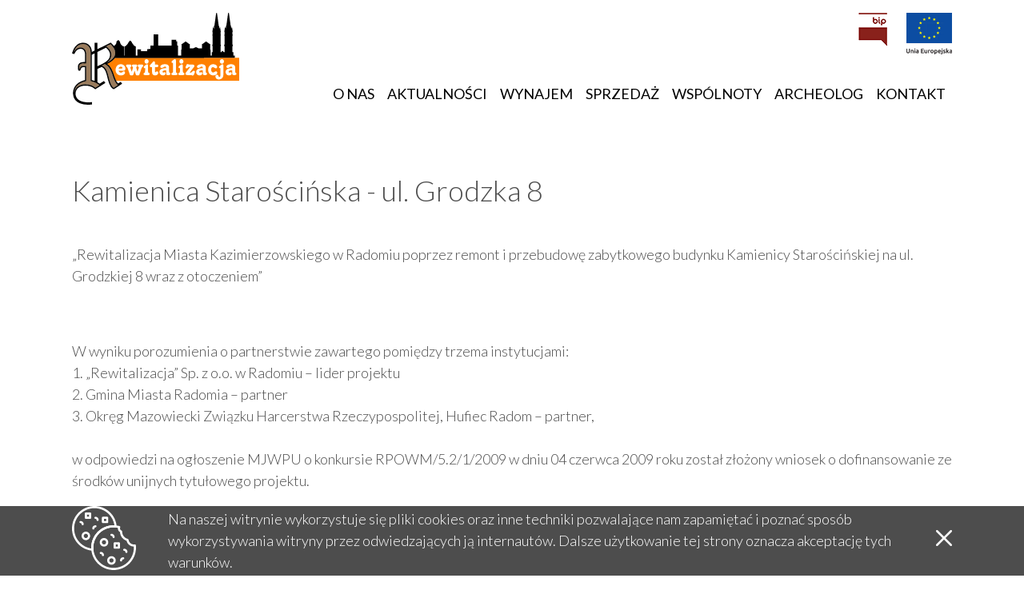

--- FILE ---
content_type: text/html; charset=utf-8
request_url: https://rewitalizacja-radom.pl/kamienica-staroscinska--ul.-grodzka-8
body_size: 8502
content:
<!doctype html>
<html lang="pl">
    <head>
        <meta charset="utf-8">
        <meta name="viewport" content="width=device-width, initial-scale=1, shrink-to-fit=no">
        <meta name="description" content="Kamienica Starościńska - ul. Grodzka 8. Kamienica Starościńska - ul. Grodzka 8 ">
        <meta name="keywords" content="Kamienica Starościńska - ul. Grodzka 8, ">
        <meta name="author" content="IMD - www.pawelec.info">
        <title>Kamienica Starościńska - ul. Grodzka 8 | </title>
        <link rel="preconnect" href="https://fonts.googleapis.com">
        <link href="https://fonts.googleapis.com/css2?family=Lato:wght@300;400;700&display=swap" rel="stylesheet">
        <link rel="stylesheet" href="/assets/dist/css/styles.min.css?v20250213">
                <script src="https://www.google.com/recaptcha/api.js" async defer></script>
		
<!-- Meta Pixel Code -->
<script>
!function(f,b,e,v,n,t,s)
{if(f.fbq)return;n=f.fbq=function(){n.callMethod?
n.callMethod.apply(n,arguments):n.queue.push(arguments)};
if(!f._fbq)f._fbq=n;n.push=n;n.loaded=!0;n.version='2.0';
n.queue=[];t=b.createElement(e);t.async=!0;
t.src=v;s=b.getElementsByTagName(e)[0];
s.parentNode.insertBefore(t,s)}(window, document,'script',
'https://connect.facebook.net/en_US/fbevents.js');
fbq('init', '568134325360657');
fbq('track', 'PageView');
</script>
<noscript><img height="1" width="1" style="display:none"
src="https://www.facebook.com/tr?id=568134325360657&ev=PageView&noscript=1"
/></noscript>
<!-- End Meta Pixel Code -->		
		
		
    </head>
    <body>
        <div class="site-wrapper">
            <nav class="navbar w-100 bg-white">
                <div class="container flex flex-wrap w-100 ph5 center cf">
                    <div class="navbar__header flex flex-wrap items-center w-100 w-auto-lg pv4">
                        <a href="/" class="navbar__brand db">
                            <img src="/assets/dist/images/logo_rewitalizacja.svg" alt="Logo Rewitalizacja" class="db">
                        </a>

                        <button type="button" class="navbar__toggler hamburger db dn-lg bg-transparent pa2 mt0 mb0 mr0 ml-auto">
                            <span class="hamburger__box db relative">
                                <span class="hamburger__inner db bg-dark absolute"></span>
                            </span>
                        </button>
                    </div>
                    <div class="navbar__collapse dn db-lg w-100 w-auto-lg ml-auto-lg">
                        <div class="w-100 flex flex-column flex-column-reverse-lg justify-between">
                            <div class="w-100 pv2">
                                
                                <ul class="navbar__nav flex flex-wrap list pl0 mv0">
                                                                                                                                                        <li class="dib w-100 w-auto-lg relative">
                                            <a href="/o-rewitalizacji" class="db fc-dark fw4 ttu pv2 ph2 ph4-xl">O&nbsp;nas</a>
                                                                                            <ul class="list pl0 ma0 absolute-lg">
                                                                                                            <li class="dib w-100">
                                                            <a href="/wladze-spolki" class="db fc-dark pv2 pl6 pr2 ph4-lg">Władze Spółki</a>
                                                                                                                    </li>
                                                                                                            <li class="dib w-100 relative">
                                                            <a  class="db fc-dark pv2 pl6 pr2 ph4-lg">Miasto Kazimierzowskie</a>
                                                                                                                            <ul class="list pl0 ma0 absolute-lg">
                                                                                                                                            <li class="dib w-100">
																			<a href="/miasto-kazimierzowskie-krotka-historia" class="db fc-dark pv2 pl10 pr2 ph4-lg">Krótka historia</a>
																																					</li>
                                                                                                                                            <li class="dib w-100 relative">
																			<a  class="db fc-dark pv2 pl10 pr2 ph4-lg">Kamienice w&nbsp;zasobach spółki</a>
																																							<ul class="list pl0 ma0 absolute-lg">
																																											<li class="dib w-100">
																							<a href="/kamienica-staroscinska" class="db fc-dark pv2 pl14 pr2 ph4-lg">Kamienica Starościńska</a>
																						</li>
																																											<li class="dib w-100">
																							<a href="/rynek-12" class="db fc-dark pv2 pl14 pr2 ph4-lg">Rynek 12</a>
																						</li>
																																											<li class="dib w-100">
																							<a href="/walowa-22" class="db fc-dark pv2 pl14 pr2 ph4-lg">Wałowa 22</a>
																						</li>
																																											<li class="dib w-100">
																							<a href="/rwanska-7" class="db fc-dark pv2 pl14 pr2 ph4-lg">Rwańska 7</a>
																						</li>
																																											<li class="dib w-100">
																							<a href="/rwanska-16" class="db fc-dark pv2 pl14 pr2 ph4-lg">Rwańska 16</a>
																						</li>
																																											<li class="dib w-100">
																							<a href="/rwanska-17" class="db fc-dark pv2 pl14 pr2 ph4-lg">Rwańska 17</a>
																						</li>
																																											<li class="dib w-100">
																							<a href="/walowa-21" class="db fc-dark pv2 pl14 pr2 ph4-lg">Wałowa 21</a>
																						</li>
																																											<li class="dib w-100">
																							<a href="/grodzka-mala-walowa" class="db fc-dark pv2 pl14 pr2 ph4-lg">Grodzka - Mała - Wałowa</a>
																						</li>
																																									</ul>
																																					</li>
                                                                                                                                    </ul>
                                                                                                                    </li>
                                                                                                            <li class="dib w-100">
                                                            <a href="/platforma-zakupowa" class="db fc-dark pv2 pl6 pr2 ph4-lg">Platforma zakupowa / przetargi</a>
                                                                                                                    </li>
                                                                                                            <li class="dib w-100">
                                                            <a href="/zyczenia" class="db fc-dark pv2 pl6 pr2 ph4-lg">Życzenia</a>
                                                                                                                    </li>
                                                                                                    </ul>
                                                                                    </li>
                                                                                                                                                            <li class="dib w-100 w-auto-lg">
                                            <a href="/aktualnosci" class="db fc-dark fw4 ttu pv2 ph2 ph4-xl">Aktualności</a>
                                                                                    </li>
                                                                                                                                                            <li class="dib w-100 w-auto-lg relative">
                                            <a href="/wynajem" class="db fc-dark fw4 ttu pv2 ph2 ph4-xl">Wynajem</a>
                                                                                            <ul class="list pl0 ma0 absolute-lg">
                                                                                                            <li class="dib w-100">
                                                            <a href="/wynajem-lokale-uzytkowe" class="db fc-dark pv2 pl6 pr2 ph4-lg">Lokale użytkowe</a>
                                                                                                                    </li>
                                                                                                            <li class="dib w-100">
                                                            <a href="/wynajem-lokale-mieszkalne" class="db fc-dark pv2 pl6 pr2 ph4-lg">Lokale mieszkalne</a>
                                                                                                                    </li>
                                                                                                    </ul>
                                                                                    </li>
                                                                                                                                                            <li class="dib w-100 w-auto-lg relative">
                                            <a href="/sprzedaz" class="db fc-dark fw4 ttu pv2 ph2 ph4-xl">Sprzedaż</a>
                                                                                            <ul class="list pl0 ma0 absolute-lg">
                                                                                                            <li class="dib w-100">
                                                            <a href="/sprzedaz-lokale-mieszkalne" class="db fc-dark pv2 pl6 pr2 ph4-lg">Nowe mieszkania</a>
                                                                                                                    </li>
                                                                                                            <li class="dib w-100">
                                                            <a href="/sprzedaz-lokale-uzytkowe" class="db fc-dark pv2 pl6 pr2 ph4-lg">Nowe lokale użytkowe</a>
                                                                                                                    </li>
                                                                                                            <li class="dib w-100">
                                                            <a href="/sprzedaz-grunty" class="db fc-dark pv2 pl6 pr2 ph4-lg">Grunty</a>
                                                                                                                    </li>
                                                                                                    </ul>
                                                                                    </li>
                                                                                                                                                            <li class="dib w-100 w-auto-lg relative">
                                            <a href="/zarzadzanie-nieruchomosciami" class="db fc-dark fw4 ttu pv2 ph2 ph4-xl">Wspólnoty</a>
                                                                                            <ul class="list pl0 ma0 absolute-lg submenu--right">
                                                                                                            <li class="dib w-100">
                                                            <a href="/zarzadzanie-nieruchomosciami" class="db fc-dark pv2 pl6 pr2 ph4-lg">Zarządzanie nieruchomościami</a>
                                                                                                                    </li>
                                                                                                            <li class="dib w-100">
                                                            <a href="/zarzadzane-wspolnoty" class="db fc-dark pv2 pl6 pr2 ph4-lg">Zarządzane wspólnoty</a>
                                                                                                                    </li>
                                                                                                    </ul>
                                                                                    </li>
                                                                                                                                                            <li class="dib w-100 w-auto-lg relative">
                                            <a href="/#!" class="db fc-dark fw4 ttu pv2 ph2 ph4-xl">Archeolog</a>
                                                                                            <ul class="list pl0 ma0 absolute-lg submenu--right">
                                                                                                            <li class="dib w-100 relative">
                                                            <a href="/uslugi-archeologiczne" class="db fc-dark pv2 pl6 pr2 ph4-lg">Usługi archeologiczne</a>
                                                                                                                            <ul class="list pl0 ma0 absolute-lg">
                                                                                                                                            <li class="dib w-100">
																			<a href="/od-czego-zalezy-koszt-nadzoru-badan-archeologicznych" class="db fc-dark pv2 pl10 pr2 ph4-lg">Od czego zależy koszt nadzoru/badań archeologicznych</a>
																																					</li>
                                                                                                                                            <li class="dib w-100">
																			<a href="/nadzor-archeologiczny" class="db fc-dark pv2 pl10 pr2 ph4-lg">Nadzór archeologiczny</a>
																																					</li>
                                                                                                                                            <li class="dib w-100">
																			<a href="/badania-wykopaliskowe" class="db fc-dark pv2 pl10 pr2 ph4-lg">Badania wykopaliskowe (sondażowe, ratownicze)</a>
																																					</li>
                                                                                                                                            <li class="dib w-100">
																			<a href="/odwierty-archeologiczne" class="db fc-dark pv2 pl10 pr2 ph4-lg">Odwierty archeologiczne</a>
																																					</li>
                                                                                                                                            <li class="dib w-100">
																			<a href="/poszukiwania-przy-pomocy-wykrywacza-metali" class="db fc-dark pv2 pl10 pr2 ph4-lg">Poszukiwania przy pomocy wykrywacza metali</a>
																																					</li>
                                                                                                                                            <li class="dib w-100">
																			<a href="/gminne-programy-opieki-nad-zabytkami" class="db fc-dark pv2 pl10 pr2 ph4-lg">Gminne programy opieki nad zabytkami / Gminna ewidencja zabytków</a>
																																					</li>
                                                                                                                                    </ul>
                                                                                                                    </li>
                                                                                                            <li class="dib w-100 relative">
                                                            <a href="/nasze-realizacje" class="db fc-dark pv2 pl6 pr2 ph4-lg">Nasze realizacje</a>
                                                                                                                            <ul class="list pl0 ma0 absolute-lg">
                                                                                                                                            <li class="dib w-100">
																			<a href="/nadzory-archeologiczne" class="db fc-dark pv2 pl10 pr2 ph4-lg">Nadzory archeologiczne</a>
																																					</li>
                                                                                                                                            <li class="dib w-100">
																			<a href="/badania-wykopaliskowe1" class="db fc-dark pv2 pl10 pr2 ph4-lg">Badania wykopaliskowe</a>
																																					</li>
                                                                                                                                            <li class="dib w-100">
																			<a href="/gminne-programy-opieki-nad-zabytkami1" class="db fc-dark pv2 pl10 pr2 ph4-lg">Gminne Programy Opieki nad Zabytkami</a>
																																					</li>
                                                                                                                                    </ul>
                                                                                                                    </li>
                                                                                                            <li class="dib w-100 relative">
                                                            <a href="/galeria" class="db fc-dark pv2 pl6 pr2 ph4-lg">Galeria</a>
                                                                                                                            <ul class="list pl0 ma0 absolute-lg">
                                                                                                                                            <li class="dib w-100">
																			<a href="/galeria-zabytki" class="db fc-dark pv2 pl10 pr2 ph4-lg">Galeria zabytki </a>
																																					</li>
                                                                                                                                            <li class="dib w-100">
																			<a href="/galeria-ratusz" class="db fc-dark pv2 pl10 pr2 ph4-lg">Galeria Ratusz</a>
																																					</li>
                                                                                                                                            <li class="dib w-100">
																			<a href="/galeria-studnie" class="db fc-dark pv2 pl10 pr2 ph4-lg">Galeria studnie</a>
																																					</li>
                                                                                                                                            <li class="dib w-100">
																			<a href="/galeria-deskurzy" class="db fc-dark pv2 pl10 pr2 ph4-lg">Galeria Deskurzy</a>
																																					</li>
                                                                                                                                            <li class="dib w-100">
																			<a href="/galeria-szewska-10-i-szewska-20" class="db fc-dark pv2 pl10 pr2 ph4-lg">Galeria Szewska 10 i&nbsp;Szewska 20</a>
																																					</li>
                                                                                                                                            <li class="dib w-100">
																			<a href="/galeria-fara" class="db fc-dark pv2 pl10 pr2 ph4-lg">Galeria Fara</a>
																																					</li>
                                                                                                                                            <li class="dib w-100">
																			<a href="/galeria-grodzka-8" class="db fc-dark pv2 pl10 pr2 ph4-lg">Galeria Grodzka 8</a>
																																					</li>
                                                                                                                                            <li class="dib w-100">
																			<a href="/galeria-walowa-26" class="db fc-dark pv2 pl10 pr2 ph4-lg">Galeria Wałowa 26</a>
																																					</li>
                                                                                                                                            <li class="dib w-100">
																			<a href="/galeria-grodzka-mala-walowa" class="db fc-dark pv2 pl10 pr2 ph4-lg">Galeria Grodzka-Mała-Wałowa</a>
																																					</li>
                                                                                                                                            <li class="dib w-100">
																			<a href="/galeria-skwer" class="db fc-dark pv2 pl10 pr2 ph4-lg">Galeria Skwer</a>
																																					</li>
                                                                                                                                            <li class="dib w-100">
																			<a href="/galeria-walowa-8" class="db fc-dark pv2 pl10 pr2 ph4-lg">Galeria Wałowa 8</a>
																																					</li>
                                                                                                                                            <li class="dib w-100">
																			<a href="/galeria-rynek-7" class="db fc-dark pv2 pl10 pr2 ph4-lg">Galeria Rynek 7</a>
																																					</li>
                                                                                                                                    </ul>
                                                                                                                    </li>
                                                                                                            <li class="dib w-100">
                                                            <a href="/wystawa" class="db fc-dark pv2 pl6 pr2 ph4-lg">Wystawa "Dom wedle bramy"</a>
                                                                                                                    </li>
                                                                                                            <li class="dib w-100">
                                                            <a href="/blog" class="db fc-dark pv2 pl6 pr2 ph4-lg">Blog</a>
                                                                                                                    </li>
                                                                                                    </ul>
                                                                                    </li>
                                                                                                                                                            <li class="dib w-100 w-auto-lg relative">
                                            <a href="/kontakt" class="db fc-dark fw4 ttu pv2 ph2 ph4-xl">Kontakt</a>
                                                                                            <ul class="list pl0 ma0 absolute-lg submenu--right">
                                                                                                            <li class="dib w-100">
                                                            <a href="/deklaracja-dostepnosci" class="db fc-dark pv2 pl6 pr2 ph4-lg">Deklaracja Dostępności</a>
                                                                                                                    </li>
                                                                                                    </ul>
                                                                                    </li>
                                                                                                            </ul>
                            </div>
                            <div class="w-100 flex justify-center justify-end-lg pv4">
                                <a href="https://bip.rewitalizacja.radom.pl" class="db" title="Biuletyn Informacji Publicznej" target="_blank"><img src="/assets/dist/images/logo_bip.png" alt="Logo BIP" class="db"></a>
                                <a href="/projekty-unijne" class="db" title="Programy Unijne"><img src="/assets/dist/images/logo_ue.png" alt="Logo UE" class="db ml6"></a>
                            </div>
                        </div>
                    </div>
                </div>
            </nav>

            <header class="header w-100">
                
                            </header>

            <main class="content-wrapper w-100 pv8">            
    <section id="tt81" class="section section--text w-100 bg-white pv8">
                <div class="container w-100 ph5 center cf">
            <div class="row flex flex-wrap">
                                <div class="col w-100 pa5">
                                            <h2 class="section__title f4 f3-md fw3 mt0 mb10">Kamienica Starościńska - ul. Grodzka 8</h2>
                    
                    
                    
                                            <div class="section__content w-100">
                            <div>&bdquo;Rewitalizacja Miasta Kazimierzowskiego w&nbsp;Radomiu poprzez remont i&nbsp;przebudowę zabytkowego budynku Kamienicy Starościńskiej na ul. Grodzkiej 8&nbsp;wraz z&nbsp;otoczeniem&rdquo;</div>
<div>&nbsp;<br />W wyniku porozumienia o&nbsp;partnerstwie zawartego pomiędzy trzema instytucjami:<br />1. &bdquo;Rewitalizacja&rdquo; Sp. z&nbsp;o.o. w&nbsp;Radomiu &ndash; lider projektu<br />2. Gmina Miasta Radomia &ndash; partner<br />3. Okręg Mazowiecki Związku Harcerstwa Rzeczypospolitej, Hufiec Radom &ndash; partner,<br /><br />w odpowiedzi na ogłoszenie MJWPU o&nbsp;konkursie RPOWM/5.2/1/2009 w&nbsp;dniu 04 czerwca 2009 roku został złożony wniosek o&nbsp;dofinansowanie ze środk&oacute;w unijnych tytułowego projektu.<br /><br />W dniu 26 lutego 2010 roku Zarząd Wojew&oacute;dztwa Mazowieckiego podjął decyzję o&nbsp;dofinansowaniu ze środk&oacute;w Unii Europejskiej projektu pt.&nbsp;&bdquo;Rewitalizacja Miasta Kazimierzowskiego w&nbsp;Radomiu poprzez remont i&nbsp;przebudowę zabytkowego budynku Kamienicy Starościńskiej na ul. Grodzkiej 8&nbsp;wraz z&nbsp;otoczeniem&rdquo;.<br /><br />Na konkurs ogłoszony przez Mazowiecką Jednostkę Wdrażania Program&oacute;w Unijnych w&nbsp;ramach działania 5.2 Rewitalizacja miast wpłynęło 114 wniosk&oacute;w, z&nbsp;kt&oacute;rych do dofinansowania zakwalifikowano 19.<br /><br />Wniosek &bdquo;Rewitalizacja&rdquo; Sp. z&nbsp;o.o. znalazł się na 12 pozycji i&nbsp;otrzymał 86,52% maksymalnej liczby punkt&oacute;w możliwych do zdobycia i&nbsp;przyznano mu 85% dofinansowania, tj. 2.112.374,28 PLN. Całkowita wartość projektu wynosi 2.985.996,93 PLN. Należy zaznaczyć, że został on najlepiej oceniony spośr&oacute;d 5&nbsp;wniosk&oacute;w z&nbsp;naszego regionu, kt&oacute;re otrzymały dofinansowanie.<br /><br />Zgodnie z&nbsp;wnioskiem planuje się przeznaczenie całej Kamienicy Starościńskiej na cele społeczne, tj. na siedzibę stacji archeologicznej Instytutu Archeologii i&nbsp;Etnologii Polskiej Akademii Nauk oraz miejsce spotkań i&nbsp;pracy harcerzy &ndash; Związku Harcerstwa Rzeczpospolitej - zrzeszonych w&nbsp;Hufcu Radom.<br /><br />Na poziomie piwnic i&nbsp;parteru przygotowana zostanie ekspozycja obrazująca wykopaliska archeologiczne, historię przedmiotowego budynku i&nbsp;zamku radomskiego (sala historii zamku) oraz pomieszczenia Hufca ZHR. Na piętrze i&nbsp;na poddaszu użytkowym zlokalizowane zostaną pomieszczenia Instytutu Archeologii i&nbsp;Etnologii Polskiej Akademii Nauk przeznaczone na prace archeologiczne prowadzone przez Instytut.<br /><br />W najbliższym otoczeniu Kamienicy utworzony zostanie og&oacute;lnodostępny parking oraz dwa skwery: od ulicy Małej z&nbsp;wyeksponowanymi reliktami mur&oacute;w obronnych z&nbsp;XIV wieku oraz od ulicy Grodzkiej z&nbsp;makietą założenia architektoniczno-urbanistycznego Zamku Radomskiego.<br /><br />Gł&oacute;wnym celem projektu jest uratowanie przed postępującym niszczeniem zabytkowego budynku, trwale wpisanego w&nbsp;krajobraz kulturowy Radomia oraz jego zagospodarowanie, kt&oacute;re uchroni go przed dewastacją.<br /><br />Ogłoszono i&nbsp;rozstrzygnięto przetargi na realizację i&nbsp;nadz&oacute;r inwestycji, a&nbsp;jej zakończenie przewidziane jest na czerwiec 2012 roku.<br /><br />dla rozwoju Mazowsza<br />&nbsp;<br />Nazwa projektu:&nbsp;&bdquo;Rewitalizacja Miasta Kazimierzowskiego w&nbsp;Radomiu poprzez remont i&nbsp;przebudowę zabytkowego budynku Kamienicy Starościńskiej na ul. Grodzkiej 8&nbsp;wraz z&nbsp;otoczeniem&rdquo;<br />&nbsp;<br />Nazwa beneficjenta: &bdquo;Rewitalizacja&rdquo; Sp. z&nbsp;o.o. , ul. Mała 3, 26-600 Radom<br />&nbsp;<br />Wartość projektu: 2.493.231,58 PLN<br />&nbsp;<br />Wartość dofinansowania:&nbsp;1.696.822,89 PLN</div>
<div>Wydatki kwalifikowane: 1.996.262,23 PLN<br />&nbsp;<br />&nbsp;&bdquo;Wydatek wsp&oacute;łfinansowany przez Unię Europejską z&nbsp;Europejskiego Funduszu Rozwoju Regionalnego w&nbsp;ramach Regionalnego Programu Operacyjnego Wojew&oacute;dztwa Mazowieckiego 2007-2013&rdquo;<br />&nbsp;<br />Informacje źr&oacute;dłowe na temat Regionalnego Programu Operacyjnego Wojew&oacute;dztwa Mazowieckiego 2007-2013 znajdują się na stronie :&nbsp;<a href="http://www.mazovia.eu">www.mazovia.eu</a></div>
<div>Inwestycja zakończona w&nbsp;III kwartale 2012 roku.</div>                        </div>
                    
                    
                                    </div>
            </div>
                    </div>
    </section>
                </main>

            <footer class="footer w-100">
                <div class="w-100 bg-dark-lighten pv10">
                    <div class="container w-100 ph5 center cf">
                        <div class="row flex flex-wrap">
                            <div class="w-100 w-50-sm w-third-md pa5">
                                <h3 class="fc-white f7 f6-md mt0 mb5">Rewitalizacja Sp. z o.o.</h3>
                                <p class="fc-white mt0 mb0">ul. Grodzka 8, 26-600 Radom<br>
tel. <a href="tel:48483830855">+48 48 383 08 55</a><br><br>
<a href="https://www.rewitalizacja-radom.pl">www.rewitalizacja-radom.pl</a><br>
<a href="mailto:rewitalizacja@rewitalizacja.radom.pl">rewitalizacja@rewitalizacja.radom.pl</a><br><br>
KRS: 0000178714<br>
NIP: 796-25-68-078<br>
REGON: 672971000</p>
                            </div>
                            <div class="w-100 w-50-sm w-third-md pa5">
                                <h3 class="fc-white f7 f6-md mt0 mb5">Oferta</h3>
                                <p class="fc-white mt0 mb0"><a href="https://rewitalizacja-radom.pl/sprzedaz-lokale-uzytkowe">Lokale na sprzedaż</a><br />
<a href="https://rewitalizacja-radom.pl/wynajem-lokale-uzytkowe">Lokale na wynajem</a><br />
<br />
<a href="https://rewitalizacja-radom.pl/sprzedaz-lokale-mieszkalne">Mieszkania na sprzedaż</a><br />
<a href="https://rewitalizacja-radom.pl/wynajem-lokale-mieszkalne">Mieszkania na wynajem</a><br />
<br />
<a href="https://rewitalizacja-radom.pl/sprzedaz-grunty">Grunty na sprzedaż</a><br />
<br />
<a href="https://rewitalizacja-radom.pl/zarzadzanie-nieruchomosciami">Informacje dla najemców</a><br />
<a href="https://bip.rew.imd.com.pl/ogloszenia">Ogłoszenia</a><br />
<a href="https://platformazakupowa.pl/pn/rewitalizacja-radom/proceedings">Zamówienia publiczne</a></p>
                            </div>
                            <div class="w-100 w-third-md pa5">
                                <h3 class="fc-white f7 f6-md mt0 mb5">Zobacz też</h3>
                                <div class="mb4">
                                    <img src="/assets/dist/images/icon_bip.png" alt="BIP" class="db mb1">
                                    <p class="fc-white mt0 mb0"><a href="https://bip.rewitalizacja.radom.pl" target="_blank">bip.rewitalizacja.radom.pl</a></p>
                                </div>
                                <div class="mb4">
                                    <img src="/assets/dist/images/icon_facebook.png" alt="Facebook" class="db mb1">
                                    <p class="fc-white mt0 mb0"><a href="https://facebook.com/rewitalizacja.radom" target="_blank">fb.com/rewitalizacja.radom</a></p>
                                </div>
                                                            </div>
                        </div>
                    </div>
                </div>
                <div class="w-100 bg-primary">
                    <div id="footer-map" class="map w-100"></div>
                </div>
                <div class="w-100 bg-white pv5">
                    <div class="container flex flex-wrap w-100 ph5 center cf">
                        <p class="w-100 tc mt0 mb2"><a href="/rodo">RODO</a> &nbsp; &nbsp; <a href=/deklaracja-dostepnosci>Deklaracja Dostępności</a></p>
                        <p class="copyrights w-100 w-auto-md tc tl-md mt0 mb3 mb0-md">2026 &copy; Rewitalizacja Sp. z o.o.</p>
                        <p class="author w-100 w-auto-md tc tl-md mt0 mb0 ml-auto-md"><a href="https://www.pawelec.info/" title="Strony internetowe Radom">Pawelec.info</a></p>
                    </div>
                </div>
            </footer>
        </div> <!-- /.site-wrapper -->

                    <div class="cookie-bar bg-dark-lighten fixed">
                <div class="container w-100 ph5 center cf">
                    <div class="row flex flex-wrap flex-nowrap-md items-center">
                        <div class="w-100 w-auto-md tc pa5">
                            <img src="/assets/dist/images/cookies_logo.svg" alt="Cookies logo" class="cookies-logo dib">
                        </div>
                        <div class="w-100 w-auto-md pv2 ph5">
                            <p class="fc-white mv0">Na naszej witrynie wykorzystuje się pliki cookies oraz inne techniki pozwalające nam zapamiętać i poznać sposób wykorzystywania witryny przez odwiedzających ją internautów. Dalsze użytkowanie tej strony oznacza akceptację tych warunków. </p>
                        </div>
                        <div class="w-100 w-auto-md tc pa5">
                            <a id="ue-cookie" href="/cookie-accept" title="Akceptuję politykę cookies terra-bis.pl"><img src="/assets/dist/images/cookies_close.svg" alt="Cookies close" class="cookies-close dib"></a>
                        </div>
                    </div>
                </div>
            </div>
        
        
        <script src="https://maps.googleapis.com/maps/api/js?key=AIzaSyC0vE46b0ivMKHi58r-hXURy19VP3F9Bv4"></script>
        <script src="/assets/dist/js/vendors.min.js"></script>
        <script src="/assets/dist/js/scripts.min.js?v=20250213"></script>

        		<!-- Global site tag (gtag.js) - Google Analytics -->
<script async src="https://www.googletagmanager.com/gtag/js?id=G-GNVVLV69RP"></script>
<script>
  window.dataLayer = window.dataLayer || [];
  function gtag(){dataLayer.push(arguments);}
  gtag('js', new Date());

  gtag('config', 'G-GNVVLV69RP');
</script>

        
				
		  <div id="sidebar" class="sidebar fixed top-0 right-0 h-full shadow-lg p-6 z-50 sidebar-closed flex flex-col">
        <div class="flex justify-end mb-4">
            <button id="closeSidebarBtn" class="text-gray-500 hover:text-gray-700 text-2xl font-bold py-4 px-4 ">
                &times;
            </button>
        </div>
        <h2 id="sidebarTitle" class="text-2xl font-bold mb-4"></h2>
        <div id="sidebarContent" class="flex-grow overflow-y-auto pa4 ma4">
            <!-- Tutaj będzie ładowana zawartość -->

            <div id="sidebarLoadedContent" class="p-2 justify-center w-full"></div>
        </div>
    </div>

    <style>
        /* Dodatkowe style dla przejścia */
        .sidebar {
            transition: transform 0.3s ease-in-out;
			background-color:#fdfdfd;
        }
        .sidebar-open {
            transform: translateX(0);
        }
        .sidebar-closed {
            transform: translateX(100%);
        }

        /* Ustawienie szerokości dla smartfonów */
        @media (max-width: 767px) {
            .sidebar {
                width: 100%;
            }
        }
        /* Ustawienie szerokości dla monitorów */
        @media (min-width: 768px) {
            .sidebar {
                width: 33.333333%; /* 1/3 szerokości */
            }
        }
		
		.justify-end {
		  justify-content: flex-end;
		}		

		.top-0 {top:0px;}
		.right-0 {right:0px;} 
		.h-full {height:100%;}
	
		.flex-col {flex-direction:column;}
		.sidebarContent table {width:100%;}
		.w-full {width:100%;}
		
		tr:nth-child(odd) {background-color:#fff;}
		tr:nth-child(even) {background-color:#ddd;}
		
		td {border: 1px solid #4d4d4d !important;}
		text-right {text-align:right;}
		z-50 {z-index:50;}
		
    </style>
    <script>
        const openSidebarBtns = document.querySelectorAll('.open-sidebar-btn');
        const closeSidebarBtn = document.getElementById('closeSidebarBtn');
        const sidebar = document.getElementById('sidebar');
        const sidebarTitle = document.getElementById('sidebarTitle');
        const sidebarContent = document.getElementById('sidebarContent');
//        const sidebarLoader = document.getElementById('sidebarLoader');
        const sidebarLoadedContent = document.getElementById('sidebarLoadedContent');


        // Obsługa otwierania bocznego panelu i ładowania zawartości
        openSidebarBtns.forEach(button => {
            button.addEventListener('click', async (event) => {
                const contentId = event.currentTarget.dataset.contentId;
                
                // Otwórz sidebar
                sidebar.classList.remove('sidebar-closed');
                sidebar.classList.add('sidebar-open');

                // Załaduj zawartość
				rnd = Math.random();
				fetch(`/priceHistory.php?id=${contentId}&rnd=${rnd}`)
					.then(res => res.json())
					.then(res => {
					sidebarLoadedContent.innerHTML="";
					//console.log("Odpowiedź:");
					//console.dir(res);
					console.dir(res[0]);
					
					// Pobierz pierwsze dane, aby wyświetlić nagłówek
					
					if (res[0]!=undefined) {
						
						
					var locTypes = {
						d:'Dom jednorodzinny',
						m:'Lokal mieszkalny',
						k:'Komórka lokatorska',
						p:'Miejsce parkingowe',
						g:'Miejsce parkingowe w garażu'
						}; 
						
						const firstEntry = res[0];
						const headerInfo = `
							<p class="text-lg font-semibold mb-2 justify-center w-full">
								Inwestycja ${firstEntry.Inwestycja}, ${firstEntry.nrbudynku},<br>
								${locTypes[firstEntry.typ]} nr ${firstEntry.nr}
							</p>
							<h3 class="text-xl font-bold mb-4 justify-center w-full">Historia ceny</h3>
						`;
						sidebarLoadedContent.innerHTML += headerInfo;
					
					
						// Tworzenie tabeli
						const table = document.createElement('table');
						table.className = 'min-w-full bg-white border border-gray-300 shadow-sm rounded-lg overflow-hidden w-full'; // Klasy Tailwind CSS dla stylizacji tabeli
						table.innerHTML = `
							<thead class="bg-gray-200">
								<tr>
									<th class="py-2 px-4 border-b text-left text-gray-700 font-semibold">Data</th>
									<th class="py-2 px-4 border-b  text-gray-700 font-semibold">Cena</th>
								</tr>
							</thead>
							<tbody id="priceTableBody">
							</tbody>
						`;				
					
						sidebarLoadedContent.appendChild(table);

						const tbody = document.getElementById('priceTableBody');
						res.forEach(item => {
							const row = tbody.insertRow();
							row.className = ''; // Klasa Tailwind CSS dla efektu hover
							const dateCell = row.insertCell();
							dateCell.className = 'py-2 px-4 border-b border-gray-200 text-right';
							dateCell.textContent = item.data;

							const priceCell = row.insertCell();
							priceCell.className = 'py-2 px-4 border-b border-gray-200';
							// Formatowanie ceny na polski format (np. 662 000.00 PLN)
							const formattedPrice = parseFloat(item.cena).toLocaleString('pl-PL', {
								style: 'currency',
								currency: 'PLN',
								minimumFractionDigits: 2,
								maximumFractionDigits: 2
							});
							priceCell.textContent = formattedPrice;				
						});
					} else {
						sidebarLoadedContent.innerHTML="Brak danych o historii cen tego lokalu.";
					}

				})
				.catch(error => console.log("Błąd: ", error));	
            });
        });

        // Obsługa zamykania bocznego panelu
			closeSidebarBtn.addEventListener('click', () => {
            sidebar.classList.remove('sidebar-open');
            sidebar.classList.add('sidebar-closed');
            // Opcjonalnie: możesz wyczyścić zawartość po zamknięciu, jeśli chcesz
            // sidebarTitle.textContent = '';
            // sidebarLoadedContent.innerHTML = '';
        });
    </script>		
<!-- Accessibility Code for "rewitalizacja-radom.pl" -->
<script>
/*

Want to customize your button? visit our documentation page:

https://login.equalweb.com/custom-button.taf

*/
window.interdeal = {
    "sitekey": "927cafc36246b5fd061de3c2635fd000",
    "Position": "right",
    "domains": {
        "js": "https://cdn.equalweb.com/",
        "acc": "https://access.equalweb.com/"
    },
    "Menulang": "PL",
    "btnStyle": {
        "vPosition": [
            "20%",
            "80%"
        ],
        "scale": [
            "0.6",
            "0.5"
        ],
        "color": {
            "main": "#1c4bb6",
            "second": "#ffffff"
        },
        "icon": {
            "outline": false,
            "type": 1,
            "shape": "circle"
        }
    }
};
(function(doc, head, body){
    var coreCall             = doc.createElement('script');
    coreCall.src             = interdeal.domains.js + 'core/5.0.13/accessibility.js';
    coreCall.defer           = true;
    coreCall.integrity       = 'sha512-pk3CeR0KGJu+GfK2x2ybTSZ1o1qfua6XW2PRAxMWOhC85M3+CanPYmvRp6BOiW0/riZjWGerRN7+JH4wEF0wJQ==';
    coreCall.crossOrigin     = 'anonymous';
    coreCall.setAttribute('data-cfasync', true );
    body? body.appendChild(coreCall) : head.appendChild(coreCall);
})(document, document.head, document.body);
</script>



    </body>
</html>

--- FILE ---
content_type: text/css
request_url: https://rewitalizacja-radom.pl/assets/dist/css/styles.min.css?v20250213
body_size: 21668
content:
@charset "UTF-8";.cf:after,.cf:before{content:" ";display:table}.cf:after{clear:both}.dn{display:none}.db{display:block}.dib{display:inline-block}@media (min-width:576px){.dn-xs{display:none}.db-xs{display:block}.dib-xs{display:inline-block}}@media (min-width:768px){.dn-sm{display:none}.db-sm{display:block}.dib-sm{display:inline-block}}@media (min-width:992px){.dn-md{display:none}.db-md{display:block}.dib-md{display:inline-block}}@media (min-width:1200px){.dn-lg{display:none}.db-lg{display:block}.dib-lg{display:inline-block}}.flex{display:-webkit-box;display:-ms-flexbox;display:flex}.inline-flex{display:-webkit-inline-box;display:-ms-inline-flexbox;display:inline-flex}.flex-auto{-webkit-box-flex:1;-ms-flex:1 1 auto;flex:1 1 auto;min-width:0;min-height:0}.flex-none{-webkit-box-flex:0;-ms-flex:none;flex:none}.flex-column{-webkit-box-orient:vertical;-webkit-box-direction:normal;-ms-flex-direction:column;flex-direction:column}.flex-row{-webkit-box-orient:horizontal;-webkit-box-direction:normal;-ms-flex-direction:row;flex-direction:row}.flex-wrap{-ms-flex-wrap:wrap;flex-wrap:wrap}.flex-nowrap{-ms-flex-wrap:nowrap;flex-wrap:nowrap}.flex-wrap-reverse{-ms-flex-wrap:wrap-reverse;flex-wrap:wrap-reverse}.flex-column-reverse{-webkit-box-orient:vertical;-webkit-box-direction:reverse;-ms-flex-direction:column-reverse;flex-direction:column-reverse}.flex-row-reverse{-webkit-box-orient:horizontal;-webkit-box-direction:reverse;-ms-flex-direction:row-reverse;flex-direction:row-reverse}.items-start{-webkit-box-align:start;-ms-flex-align:start;align-items:flex-start}.items-end{-webkit-box-align:end;-ms-flex-align:end;align-items:flex-end}.items-center{-webkit-box-align:center;-ms-flex-align:center;align-items:center}.items-baseline{-webkit-box-align:baseline;-ms-flex-align:baseline;align-items:baseline}.items-stretch{-webkit-box-align:stretch;-ms-flex-align:stretch;align-items:stretch}.self-start{-ms-flex-item-align:start;align-self:flex-start}.self-end{-ms-flex-item-align:end;align-self:flex-end}.self-center{-ms-flex-item-align:center;-ms-grid-row-align:center;align-self:center}.self-baseline{-ms-flex-item-align:baseline;align-self:baseline}.self-stretch{-ms-flex-item-align:stretch;-ms-grid-row-align:stretch;align-self:stretch}.justify-start{-webkit-box-pack:start;-ms-flex-pack:start;justify-content:flex-start}.justify-end{-webkit-box-pack:end;-ms-flex-pack:end;justify-content:flex-end}.justify-center{-webkit-box-pack:center;-ms-flex-pack:center;justify-content:center}.justify-between{-webkit-box-pack:justify;-ms-flex-pack:justify;justify-content:space-between}.justify-around{-ms-flex-pack:distribute;justify-content:space-around}.content-start{-ms-flex-line-pack:start;align-content:flex-start}.content-end{-ms-flex-line-pack:end;align-content:flex-end}.content-center{-ms-flex-line-pack:center;align-content:center}.content-between{-ms-flex-line-pack:justify;align-content:space-between}.content-around{-ms-flex-line-pack:distribute;align-content:space-around}.content-stretch{-ms-flex-line-pack:stretch;align-content:stretch}.order-0{-webkit-box-ordinal-group:1;-ms-flex-order:0;order:0}.order-1{-webkit-box-ordinal-group:2;-ms-flex-order:1;order:1}.order-2{-webkit-box-ordinal-group:3;-ms-flex-order:2;order:2}.order-3{-webkit-box-ordinal-group:4;-ms-flex-order:3;order:3}.order-4{-webkit-box-ordinal-group:5;-ms-flex-order:4;order:4}.order-5{-webkit-box-ordinal-group:6;-ms-flex-order:5;order:5}.order-6{-webkit-box-ordinal-group:7;-ms-flex-order:6;order:6}.order-7{-webkit-box-ordinal-group:8;-ms-flex-order:7;order:7}.order-8{-webkit-box-ordinal-group:9;-ms-flex-order:8;order:8}.order-last{-webkit-box-ordinal-group:100000;-ms-flex-order:99999;order:99999}.flex-grow-0{-webkit-box-flex:0;-ms-flex-positive:0;flex-grow:0}.flex-grow-1{-webkit-box-flex:1;-ms-flex-positive:1;flex-grow:1}.flex-shrink-0{-ms-flex-negative:0;flex-shrink:0}.flex-shrink-1{-ms-flex-negative:1;flex-shrink:1}@media (min-width:576px){.flex-xs{display:-webkit-box;display:-ms-flexbox;display:flex}.inline-flex-xs{display:-webkit-inline-box;display:-ms-inline-flexbox;display:inline-flex}.flex-auto-xs{-webkit-box-flex:1;-ms-flex:1 1 auto;flex:1 1 auto;min-width:0;min-height:0}.flex-none-xs{-webkit-box-flex:0;-ms-flex:none;flex:none}.flex-column-xs{-webkit-box-orient:vertical;-webkit-box-direction:normal;-ms-flex-direction:column;flex-direction:column}.flex-row-xs{-webkit-box-orient:horizontal;-webkit-box-direction:normal;-ms-flex-direction:row;flex-direction:row}.flex-wrap-xs{-ms-flex-wrap:wrap;flex-wrap:wrap}.flex-nowrap-xs{-ms-flex-wrap:nowrap;flex-wrap:nowrap}.flex-wrap-reverse-xs{-ms-flex-wrap:wrap-reverse;flex-wrap:wrap-reverse}.flex-column-reverse-xs{-webkit-box-orient:vertical;-webkit-box-direction:reverse;-ms-flex-direction:column-reverse;flex-direction:column-reverse}.flex-row-reverse-xs{-webkit-box-orient:horizontal;-webkit-box-direction:reverse;-ms-flex-direction:row-reverse;flex-direction:row-reverse}.items-start-xs{-webkit-box-align:start;-ms-flex-align:start;align-items:flex-start}.items-end-xs{-webkit-box-align:end;-ms-flex-align:end;align-items:flex-end}.items-center-xs{-webkit-box-align:center;-ms-flex-align:center;align-items:center}.items-baseline-xs{-webkit-box-align:baseline;-ms-flex-align:baseline;align-items:baseline}.items-stretch-xs{-webkit-box-align:stretch;-ms-flex-align:stretch;align-items:stretch}.self-start-xs{-ms-flex-item-align:start;align-self:flex-start}.self-end-xs{-ms-flex-item-align:end;align-self:flex-end}.self-center-xs{-ms-flex-item-align:center;-ms-grid-row-align:center;align-self:center}.self-baseline-xs{-ms-flex-item-align:baseline;align-self:baseline}.self-stretch-xs{-ms-flex-item-align:stretch;-ms-grid-row-align:stretch;align-self:stretch}.justify-start-xs{-webkit-box-pack:start;-ms-flex-pack:start;justify-content:flex-start}.justify-end-xs{-webkit-box-pack:end;-ms-flex-pack:end;justify-content:flex-end}.justify-center-xs{-webkit-box-pack:center;-ms-flex-pack:center;justify-content:center}.justify-between-xs{-webkit-box-pack:justify;-ms-flex-pack:justify;justify-content:space-between}.justify-around-xs{-ms-flex-pack:distribute;justify-content:space-around}.content-start-xs{-ms-flex-line-pack:start;align-content:flex-start}.content-end-xs{-ms-flex-line-pack:end;align-content:flex-end}.content-center-xs{-ms-flex-line-pack:center;align-content:center}.content-between-xs{-ms-flex-line-pack:justify;align-content:space-between}.content-around-xs{-ms-flex-line-pack:distribute;align-content:space-around}.content-stretch-xs{-ms-flex-line-pack:stretch;align-content:stretch}.order-0-xs{-webkit-box-ordinal-group:1;-ms-flex-order:0;order:0}.order-1-xs{-webkit-box-ordinal-group:2;-ms-flex-order:1;order:1}.order-2-xs{-webkit-box-ordinal-group:3;-ms-flex-order:2;order:2}.order-3-xs{-webkit-box-ordinal-group:4;-ms-flex-order:3;order:3}.order-4-xs{-webkit-box-ordinal-group:5;-ms-flex-order:4;order:4}.order-5-xs{-webkit-box-ordinal-group:6;-ms-flex-order:5;order:5}.order-6-xs{-webkit-box-ordinal-group:7;-ms-flex-order:6;order:6}.order-7-xs{-webkit-box-ordinal-group:8;-ms-flex-order:7;order:7}.order-8-xs{-webkit-box-ordinal-group:9;-ms-flex-order:8;order:8}.order-last-xs{-webkit-box-ordinal-group:100000;-ms-flex-order:99999;order:99999}.flex-grow-0-xs{-webkit-box-flex:0;-ms-flex-positive:0;flex-grow:0}.flex-grow-1-xs{-webkit-box-flex:1;-ms-flex-positive:1;flex-grow:1}.flex-shrink-0-xs{-ms-flex-negative:0;flex-shrink:0}.flex-shrink-1-xs{-ms-flex-negative:1;flex-shrink:1}}@media (min-width:768px){.flex-sm{display:-webkit-box;display:-ms-flexbox;display:flex}.inline-flex-sm{display:-webkit-inline-box;display:-ms-inline-flexbox;display:inline-flex}.flex-auto-sm{-webkit-box-flex:1;-ms-flex:1 1 auto;flex:1 1 auto;min-width:0;min-height:0}.flex-none-sm{-webkit-box-flex:0;-ms-flex:none;flex:none}.flex-column-sm{-webkit-box-orient:vertical;-webkit-box-direction:normal;-ms-flex-direction:column;flex-direction:column}.flex-row-sm{-webkit-box-orient:horizontal;-webkit-box-direction:normal;-ms-flex-direction:row;flex-direction:row}.flex-wrap-sm{-ms-flex-wrap:wrap;flex-wrap:wrap}.flex-nowrap-sm{-ms-flex-wrap:nowrap;flex-wrap:nowrap}.flex-wrap-reverse-sm{-ms-flex-wrap:wrap-reverse;flex-wrap:wrap-reverse}.flex-column-reverse-sm{-webkit-box-orient:vertical;-webkit-box-direction:reverse;-ms-flex-direction:column-reverse;flex-direction:column-reverse}.flex-row-reverse-sm{-webkit-box-orient:horizontal;-webkit-box-direction:reverse;-ms-flex-direction:row-reverse;flex-direction:row-reverse}.items-start-sm{-webkit-box-align:start;-ms-flex-align:start;align-items:flex-start}.items-end-sm{-webkit-box-align:end;-ms-flex-align:end;align-items:flex-end}.items-center-sm{-webkit-box-align:center;-ms-flex-align:center;align-items:center}.items-baseline-sm{-webkit-box-align:baseline;-ms-flex-align:baseline;align-items:baseline}.items-stretch-sm{-webkit-box-align:stretch;-ms-flex-align:stretch;align-items:stretch}.self-start-sm{-ms-flex-item-align:start;align-self:flex-start}.self-end-sm{-ms-flex-item-align:end;align-self:flex-end}.self-center-sm{-ms-flex-item-align:center;-ms-grid-row-align:center;align-self:center}.self-baseline-sm{-ms-flex-item-align:baseline;align-self:baseline}.self-stretch-sm{-ms-flex-item-align:stretch;-ms-grid-row-align:stretch;align-self:stretch}.justify-start-sm{-webkit-box-pack:start;-ms-flex-pack:start;justify-content:flex-start}.justify-end-sm{-webkit-box-pack:end;-ms-flex-pack:end;justify-content:flex-end}.justify-center-sm{-webkit-box-pack:center;-ms-flex-pack:center;justify-content:center}.justify-between-sm{-webkit-box-pack:justify;-ms-flex-pack:justify;justify-content:space-between}.justify-around-sm{-ms-flex-pack:distribute;justify-content:space-around}.content-start-sm{-ms-flex-line-pack:start;align-content:flex-start}.content-end-sm{-ms-flex-line-pack:end;align-content:flex-end}.content-center-sm{-ms-flex-line-pack:center;align-content:center}.content-between-sm{-ms-flex-line-pack:justify;align-content:space-between}.content-around-sm{-ms-flex-line-pack:distribute;align-content:space-around}.content-stretch-sm{-ms-flex-line-pack:stretch;align-content:stretch}.order-0-sm{-webkit-box-ordinal-group:1;-ms-flex-order:0;order:0}.order-1-sm{-webkit-box-ordinal-group:2;-ms-flex-order:1;order:1}.order-2-sm{-webkit-box-ordinal-group:3;-ms-flex-order:2;order:2}.order-3-sm{-webkit-box-ordinal-group:4;-ms-flex-order:3;order:3}.order-4-sm{-webkit-box-ordinal-group:5;-ms-flex-order:4;order:4}.order-5-sm{-webkit-box-ordinal-group:6;-ms-flex-order:5;order:5}.order-6-sm{-webkit-box-ordinal-group:7;-ms-flex-order:6;order:6}.order-7-sm{-webkit-box-ordinal-group:8;-ms-flex-order:7;order:7}.order-8-sm{-webkit-box-ordinal-group:9;-ms-flex-order:8;order:8}.order-last-sm{-webkit-box-ordinal-group:100000;-ms-flex-order:99999;order:99999}.flex-grow-0-sm{-webkit-box-flex:0;-ms-flex-positive:0;flex-grow:0}.flex-grow-1-sm{-webkit-box-flex:1;-ms-flex-positive:1;flex-grow:1}.flex-shrink-0-sm{-ms-flex-negative:0;flex-shrink:0}.flex-shrink-1-sm{-ms-flex-negative:1;flex-shrink:1}}@media (min-width:992px){.flex-md{display:-webkit-box;display:-ms-flexbox;display:flex}.inline-flex-md{display:-webkit-inline-box;display:-ms-inline-flexbox;display:inline-flex}.flex-auto-md{-webkit-box-flex:1;-ms-flex:1 1 auto;flex:1 1 auto;min-width:0;min-height:0}.flex-none-md{-webkit-box-flex:0;-ms-flex:none;flex:none}.flex-column-md{-webkit-box-orient:vertical;-webkit-box-direction:normal;-ms-flex-direction:column;flex-direction:column}.flex-row-md{-webkit-box-orient:horizontal;-webkit-box-direction:normal;-ms-flex-direction:row;flex-direction:row}.flex-wrap-md{-ms-flex-wrap:wrap;flex-wrap:wrap}.flex-nowrap-md{-ms-flex-wrap:nowrap;flex-wrap:nowrap}.flex-wrap-reverse-md{-ms-flex-wrap:wrap-reverse;flex-wrap:wrap-reverse}.flex-column-reverse-md{-webkit-box-orient:vertical;-webkit-box-direction:reverse;-ms-flex-direction:column-reverse;flex-direction:column-reverse}.flex-row-reverse-md{-webkit-box-orient:horizontal;-webkit-box-direction:reverse;-ms-flex-direction:row-reverse;flex-direction:row-reverse}.items-start-md{-webkit-box-align:start;-ms-flex-align:start;align-items:flex-start}.items-end-md{-webkit-box-align:end;-ms-flex-align:end;align-items:flex-end}.items-center-md{-webkit-box-align:center;-ms-flex-align:center;align-items:center}.items-baseline-md{-webkit-box-align:baseline;-ms-flex-align:baseline;align-items:baseline}.items-stretch-md{-webkit-box-align:stretch;-ms-flex-align:stretch;align-items:stretch}.self-start-md{-ms-flex-item-align:start;align-self:flex-start}.self-end-md{-ms-flex-item-align:end;align-self:flex-end}.self-center-md{-ms-flex-item-align:center;-ms-grid-row-align:center;align-self:center}.self-baseline-md{-ms-flex-item-align:baseline;align-self:baseline}.self-stretch-md{-ms-flex-item-align:stretch;-ms-grid-row-align:stretch;align-self:stretch}.justify-start-md{-webkit-box-pack:start;-ms-flex-pack:start;justify-content:flex-start}.justify-end-md{-webkit-box-pack:end;-ms-flex-pack:end;justify-content:flex-end}.justify-center-md{-webkit-box-pack:center;-ms-flex-pack:center;justify-content:center}.justify-between-md{-webkit-box-pack:justify;-ms-flex-pack:justify;justify-content:space-between}.justify-around-md{-ms-flex-pack:distribute;justify-content:space-around}.content-start-md{-ms-flex-line-pack:start;align-content:flex-start}.content-end-md{-ms-flex-line-pack:end;align-content:flex-end}.content-center-md{-ms-flex-line-pack:center;align-content:center}.content-between-md{-ms-flex-line-pack:justify;align-content:space-between}.content-around-md{-ms-flex-line-pack:distribute;align-content:space-around}.content-stretch-md{-ms-flex-line-pack:stretch;align-content:stretch}.order-0-md{-webkit-box-ordinal-group:1;-ms-flex-order:0;order:0}.order-1-md{-webkit-box-ordinal-group:2;-ms-flex-order:1;order:1}.order-2-md{-webkit-box-ordinal-group:3;-ms-flex-order:2;order:2}.order-3-md{-webkit-box-ordinal-group:4;-ms-flex-order:3;order:3}.order-4-md{-webkit-box-ordinal-group:5;-ms-flex-order:4;order:4}.order-5-md{-webkit-box-ordinal-group:6;-ms-flex-order:5;order:5}.order-6-md{-webkit-box-ordinal-group:7;-ms-flex-order:6;order:6}.order-7-md{-webkit-box-ordinal-group:8;-ms-flex-order:7;order:7}.order-8-md{-webkit-box-ordinal-group:9;-ms-flex-order:8;order:8}.order-last-md{-webkit-box-ordinal-group:100000;-ms-flex-order:99999;order:99999}.flex-grow-0-md{-webkit-box-flex:0;-ms-flex-positive:0;flex-grow:0}.flex-grow-1-md{-webkit-box-flex:1;-ms-flex-positive:1;flex-grow:1}.flex-shrink-0-md{-ms-flex-negative:0;flex-shrink:0}.flex-shrink-1-md{-ms-flex-negative:1;flex-shrink:1}}@media (min-width:1200px){.flex-lg{display:-webkit-box;display:-ms-flexbox;display:flex}.inline-flex-lg{display:-webkit-inline-box;display:-ms-inline-flexbox;display:inline-flex}.flex-auto-lg{-webkit-box-flex:1;-ms-flex:1 1 auto;flex:1 1 auto;min-width:0;min-height:0}.flex-none-lg{-webkit-box-flex:0;-ms-flex:none;flex:none}.flex-column-lg{-webkit-box-orient:vertical;-webkit-box-direction:normal;-ms-flex-direction:column;flex-direction:column}.flex-row-lg{-webkit-box-orient:horizontal;-webkit-box-direction:normal;-ms-flex-direction:row;flex-direction:row}.flex-wrap-lg{-ms-flex-wrap:wrap;flex-wrap:wrap}.flex-nowrap-lg{-ms-flex-wrap:nowrap;flex-wrap:nowrap}.flex-wrap-reverse-lg{-ms-flex-wrap:wrap-reverse;flex-wrap:wrap-reverse}.flex-column-reverse-lg{-webkit-box-orient:vertical;-webkit-box-direction:reverse;-ms-flex-direction:column-reverse;flex-direction:column-reverse}.flex-row-reverse-lg{-webkit-box-orient:horizontal;-webkit-box-direction:reverse;-ms-flex-direction:row-reverse;flex-direction:row-reverse}.items-start-lg{-webkit-box-align:start;-ms-flex-align:start;align-items:flex-start}.items-end-lg{-webkit-box-align:end;-ms-flex-align:end;align-items:flex-end}.items-center-lg{-webkit-box-align:center;-ms-flex-align:center;align-items:center}.items-baseline-lg{-webkit-box-align:baseline;-ms-flex-align:baseline;align-items:baseline}.items-stretch-lg{-webkit-box-align:stretch;-ms-flex-align:stretch;align-items:stretch}.self-start-lg{-ms-flex-item-align:start;align-self:flex-start}.self-end-lg{-ms-flex-item-align:end;align-self:flex-end}.self-center-lg{-ms-flex-item-align:center;-ms-grid-row-align:center;align-self:center}.self-baseline-lg{-ms-flex-item-align:baseline;align-self:baseline}.self-stretch-lg{-ms-flex-item-align:stretch;-ms-grid-row-align:stretch;align-self:stretch}.justify-start-lg{-webkit-box-pack:start;-ms-flex-pack:start;justify-content:flex-start}.justify-end-lg{-webkit-box-pack:end;-ms-flex-pack:end;justify-content:flex-end}.justify-center-lg{-webkit-box-pack:center;-ms-flex-pack:center;justify-content:center}.justify-between-lg{-webkit-box-pack:justify;-ms-flex-pack:justify;justify-content:space-between}.justify-around-lg{-ms-flex-pack:distribute;justify-content:space-around}.content-start-lg{-ms-flex-line-pack:start;align-content:flex-start}.content-end-lg{-ms-flex-line-pack:end;align-content:flex-end}.content-center-lg{-ms-flex-line-pack:center;align-content:center}.content-between-lg{-ms-flex-line-pack:justify;align-content:space-between}.content-around-lg{-ms-flex-line-pack:distribute;align-content:space-around}.content-stretch-lg{-ms-flex-line-pack:stretch;align-content:stretch}.order-0-lg{-webkit-box-ordinal-group:1;-ms-flex-order:0;order:0}.order-1-lg{-webkit-box-ordinal-group:2;-ms-flex-order:1;order:1}.order-2-lg{-webkit-box-ordinal-group:3;-ms-flex-order:2;order:2}.order-3-lg{-webkit-box-ordinal-group:4;-ms-flex-order:3;order:3}.order-4-lg{-webkit-box-ordinal-group:5;-ms-flex-order:4;order:4}.order-5-lg{-webkit-box-ordinal-group:6;-ms-flex-order:5;order:5}.order-6-lg{-webkit-box-ordinal-group:7;-ms-flex-order:6;order:6}.order-7-lg{-webkit-box-ordinal-group:8;-ms-flex-order:7;order:7}.order-8-lg{-webkit-box-ordinal-group:9;-ms-flex-order:8;order:8}.order-last-lg{-webkit-box-ordinal-group:100000;-ms-flex-order:99999;order:99999}.flex-grow-0-lg{-webkit-box-flex:0;-ms-flex-positive:0;flex-grow:0}.flex-grow-1-lg{-webkit-box-flex:1;-ms-flex-positive:1;flex-grow:1}.flex-shrink-0-lg{-ms-flex-negative:0;flex-shrink:0}.flex-shrink-1-lg{-ms-flex-negative:1;flex-shrink:1}}.fl{float:left}.fr{float:right}.fn{float:none}@media (min-width:576px){.fl-xs{float:left}.fr-xs{float:right}.fn-xs{float:none}}@media (min-width:768px){.fl-sm{float:left}.fr-sm{float:right}.fn-sm{float:none}}@media (min-width:992px){.fl-md{float:left}.fr-md{float:right}.fn-md{float:none}}@media (min-width:1200px){.fl-lg{float:left}.fr-lg{float:right}.fn-lg{float:none}}.fw3{font-weight:300}.fw4{font-weight:400}.fw7{font-weight:700}.list{list-style:none}.relative{position:relative}.absolute{position:absolute}.fixed{position:fixed}@media (min-width:576px){.relative-xs{position:relative}.absolute-xs{position:absolute}.fixed-xs{position:fixed}}@media (min-width:768px){.relative-sm{position:relative}.absolute-sm{position:absolute}.fixed-sm{position:fixed}}@media (min-width:992px){.relative-md{position:relative}.absolute-md{position:absolute}.fixed-md{position:fixed}}@media (min-width:1200px){.relative-lg{position:relative}.absolute-lg{position:absolute}.fixed-lg{position:fixed}}.pa0{padding:0}.pa1{padding:.25rem}.pa2{padding:.5rem}.pa3{padding:.75rem}.pa4{padding:1rem}.pa5{padding:1.25rem}.pa6{padding:1.5rem}.pa7{padding:1.75rem}.pa8{padding:2rem}.pa9{padding:2.25rem}.pa10{padding:2.5rem}.pa11{padding:2.75rem}.pa12{padding:3rem}.pa13{padding:3.25rem}.pa14{padding:3.5rem}.pa15{padding:3.75rem}.pa16{padding:4rem}.pl0{padding-left:0}.pl1{padding-left:.25rem}.pl2{padding-left:.5rem}.pl3{padding-left:.75rem}.pl4{padding-left:1rem}.pl5{padding-left:1.25rem}.pl6{padding-left:1.5rem}.pl7{padding-left:1.75rem}.pl8{padding-left:2rem}.pl9{padding-left:2.25rem}.pl10{padding-left:2.5rem}.pl11{padding-left:2.75rem}.pl12{padding-left:3rem}.pl13{padding-left:3.25rem}.pl14{padding-left:3.5rem}.pl15{padding-left:3.75rem}.pl15{padding-left:4rem}.pr0{padding-right:0}.pr1{padding-right:.25rem}.pr2{padding-right:.5rem}.pr3{padding-right:.75rem}.pr4{padding-right:1rem}.pr5{padding-right:1.25rem}.pr6{padding-right:1.5rem}.pr7{padding-right:1.75rem}.pr8{padding-right:2rem}.pr9{padding-right:2.25rem}.pr10{padding-right:2.5rem}.pr11{padding-right:2.75rem}.pr12{padding-right:3rem}.pr13{padding-right:3.25rem}.pr14{padding-right:3.5rem}.pr15{padding-right:3.75rem}.pr16{padding-right:4rem}.pb0{padding-bottom:0}.pb1{padding-bottom:.25rem}.pb2{padding-bottom:.5rem}.pb3{padding-bottom:.75rem}.pb4{padding-bottom:1rem}.pb5{padding-bottom:1.25rem}.pb6{padding-bottom:1.5rem}.pb7{padding-bottom:1.75rem}.pb8{padding-bottom:2rem}.pb9{padding-bottom:2.25rem}.pb10{padding-bottom:2.5rem}.pb11{padding-bottom:2.75rem}.pb12{padding-bottom:3rem}.pb13{padding-bottom:3.25rem}.pb14{padding-bottom:3.5rem}.pb15{padding-bottom:3.75rem}.pb16{padding-bottom:4rem}.pt0{padding-top:0}.pt1{padding-top:.25rem}.pt2{padding-top:.5rem}.pt3{padding-top:.75rem}.pt4{padding-top:1rem}.pt5{padding-top:1.25rem}.pt6{padding-top:1.5rem}.pt7{padding-top:1.75rem}.pt8{padding-top:2rem}.pt9{padding-top:2.25rem}.pt10{padding-top:2.5rem}.pt11{padding-top:2.75rem}.pt12{padding-top:3rem}.pt13{padding-top:3.25rem}.pt14{padding-top:3.5rem}.pt15{padding-top:3.75rem}.pt16{padding-top:4rem}.pv0{padding-top:0;padding-bottom:0}.pv1{padding-top:.25rem;padding-bottom:.25rem}.pv2{padding-top:.5rem;padding-bottom:.5rem}.pv3{padding-top:.75rem;padding-bottom:.75rem}.pv4{padding-top:1rem;padding-bottom:1rem}.pv5{padding-top:1.25rem;padding-bottom:1.25rem}.pv6{padding-top:1.5rem;padding-bottom:1.5rem}.pv7{padding-top:1.75rem;padding-bottom:1.75rem}.pv8{padding-top:2rem;padding-bottom:2rem}.pv9{padding-top:2.25rem;padding-bottom:2.25rem}.pv10{padding-top:2.5rem;padding-bottom:2.5rem}.pv11{padding-top:2.75rem;padding-bottom:2.75rem}.pv12{padding-top:3rem;padding-bottom:3rem}.pv13{padding-top:3.25rem;padding-bottom:3.25rem}.pv14{padding-top:3.5rem;padding-bottom:3.5rem}.pv15{padding-top:3.75rem;padding-bottom:3.75rem}.pv16{padding-top:4rem;padding-bottom:4rem}.ph0{padding-left:0;padding-right:0}.ph1{padding-left:.25rem;padding-right:.25rem}.ph2{padding-left:.5rem;padding-right:.5rem}.ph3{padding-left:.75rem;padding-right:.75rem}.ph4{padding-left:1rem;padding-right:1rem}.ph5{padding-left:1.25rem;padding-right:1.25rem}.ph6{padding-left:1.5rem;padding-right:1.5rem}.ph7{padding-left:1.75rem;padding-right:1.75rem}.ph8{padding-left:2rem;padding-right:2rem}.ph9{padding-left:2.25rem;padding-right:2.25rem}.ph10{padding-left:2.5rem;padding-right:2.5rem}.ph11{padding-left:2.75rem;padding-right:2.75rem}.ph12{padding-left:3rem;padding-right:3rem}.ph13{padding-left:3.25rem;padding-right:3.25rem}.ph14{padding-left:3.5rem;padding-right:3.5rem}.ph15{padding-left:3.75rem;padding-right:3.75rem}.ph16{padding-left:4rem;padding-right:4rem}.ma0{margin:0}.ma1{margin:.25rem}.ma2{margin:.5rem}.ma3{margin:.75rem}.ma4{margin:1rem}.ma5{margin:1.25rem}.ma6{margin:1.5rem}.ma7{margin:1.75rem}.ma8{margin:2rem}.ma9{margin:2.25rem}.ma10{margin:2.5rem}.ma11{margin:2.75rem}.ma12{margin:3rem}.ma13{margin:3.25rem}.ma14{margin:3.5rem}.ma15{margin:3.75rem}.ma16{margin:4rem}.ml0{margin-left:0}.ml1{margin-left:.25rem}.ml2{margin-left:.5rem}.ml3{margin-left:.75rem}.ml4{margin-left:1rem}.ml5{margin-left:1.25rem}.ml6{margin-left:1.5rem}.ml7{margin-left:1.75rem}.ml8{margin-left:2rem}.ml9{margin-left:2.25rem}.ml10{margin-left:2.5rem}.ml11{margin-left:2.75rem}.ml12{margin-left:3rem}.ml13{margin-left:3.25rem}.ml14{margin-left:3.5rem}.ml15{margin-left:3.75rem}.ml16{margin-left:4rem}.ml-auto{margin-left:auto}.mr0{margin-right:0}.mr1{margin-right:.25rem}.mr2{margin-right:.5rem}.mr3{margin-right:.75rem}.mr4{margin-right:1rem}.mr5{margin-right:1.25rem}.mr6{margin-right:1.5rem}.mr7{margin-right:1.75rem}.mr8{margin-right:2rem}.mr9{margin-right:2.25rem}.mr10{margin-right:2.5rem}.mr11{margin-right:2.75rem}.mr12{margin-right:3rem}.mr13{margin-right:3.25rem}.mr14{margin-right:3.5rem}.mr15{margin-right:3.75rem}.mr16{margin-right:4rem}.mr-auto{margin-right:auto}.mb0{margin-bottom:0}.mb1{margin-bottom:.25rem}.mb2{margin-bottom:.5rem}.mb3{margin-bottom:.75rem}.mb4{margin-bottom:1rem}.mb5{margin-bottom:1.25rem}.mb6{margin-bottom:1.5rem}.mb7{margin-bottom:1.75rem}.mb8{margin-bottom:2rem}.mb9{margin-bottom:2.25rem}.mb10{margin-bottom:2.5rem}.mb11{margin-bottom:2.75rem}.mb12{margin-bottom:3rem}.mb13{margin-bottom:3.25rem}.mb14{margin-bottom:3.5rem}.mb15{margin-bottom:3.75rem}.mb16{margin-bottom:4rem}.mt0{margin-top:0}.mt1{margin-top:.25rem}.mt2{margin-top:.5rem}.mt3{margin-top:.75rem}.mt4{margin-top:1rem}.mt5{margin-top:1.25rem}.mt6{margin-top:1.5rem}.mt7{margin-top:1.75rem}.mt8{margin-top:2rem}.mt9{margin-top:2.25rem}.mt10{margin-top:2.5rem}.mt11{margin-top:2.75rem}.mt12{margin-top:3rem}.mt13{margin-top:3.25rem}.mt14{margin-top:3.5rem}.mt15{margin-top:3.75rem}.mt16{margin-top:4rem}.mv0{margin-top:0;margin-bottom:0}.mv1{margin-top:.25rem;margin-bottom:.25rem}.mv2{margin-top:.5rem;margin-bottom:.5rem}.mv3{margin-top:.75rem;margin-bottom:.75rem}.mv4{margin-top:1rem;margin-bottom:1rem}.mv5{margin-top:1.25rem;margin-bottom:1.25rem}.mv6{margin-top:1.5rem;margin-bottom:1.5rem}.mv7{margin-top:1.75rem;margin-bottom:1.75rem}.mv8{margin-top:2rem;margin-bottom:2rem}.mv9{margin-top:2.25rem;margin-bottom:2.25rem}.mv10{margin-top:2.5rem;margin-bottom:2.5rem}.mv11{margin-top:2.75rem;margin-bottom:2.75rem}.mv12{margin-top:3rem;margin-bottom:3rem}.mv13{margin-top:3.25rem;margin-bottom:3.25rem}.mv14{margin-top:3.5rem;margin-bottom:3.5rem}.mv15{margin-top:3.75rem;margin-bottom:3.75rem}.mv16{margin-top:4rem;margin-bottom:4rem}.mh0{margin-left:0;margin-right:0}.mh1{margin-left:.25rem;margin-right:.25rem}.mh2{margin-left:.5rem;margin-right:.5rem}.mh3{margin-left:.75rem;margin-right:.75rem}.mh4{margin-left:1rem;margin-right:1rem}.mh5{margin-left:1.25rem;margin-right:1.25rem}.mh6{margin-left:1.5rem;margin-right:1.5rem}.mh7{margin-left:1.75rem;margin-right:1.75rem}.mh8{margin-left:2rem;margin-right:2rem}.mh9{margin-left:2.25rem;margin-right:2.25rem}.mh10{margin-left:2.5rem;margin-right:2.5rem}.mh11{margin-left:2.75rem;margin-right:2.75rem}.mh12{margin-left:3rem;margin-right:3rem}.mh13{margin-left:3.25rem;margin-right:3.25rem}.mh14{margin-left:3.5rem;margin-right:3.5rem}.mh15{margin-left:3.75rem;margin-right:3.75rem}.mh16{margin-left:4rem;margin-right:4rem}.center{margin-left:auto;margin-right:auto}@media (min-width:576px){.pa0-xs{padding:0}.pa1-xs{padding:.25rem}.pa2-xs{padding:.5rem}.pa3-xs{padding:.75rem}.pa4-xs{padding:1rem}.pa5-xs{padding:1.25rem}.pa6-xs{padding:1.5rem}.pa7-xs{padding:1.75rem}.pa8-xs{padding:2rem}.pa9-xs{padding:2.25rem}.pa10-xs{padding:2.5rem}.pa11-xs{padding:2.75rem}.pa12-xs{padding:3rem}.pa13-xs{padding:3.25rem}.pa14-xs{padding:3.5rem}.pa15-xs{padding:3.75rem}.pa16-xs{padding:4rem}.pl0-xs{padding-left:0}.pl1-xs{padding-left:.25rem}.pl2-xs{padding-left:.5rem}.pl3-xs{padding-left:.75rem}.pl4-xs{padding-left:1rem}.pl5-xs{padding-left:1.25rem}.pl6-xs{padding-left:1.5rem}.pl7-xs{padding-left:1.75rem}.pl8-xs{padding-left:2rem}.pl9-xs{padding-left:2.25rem}.pl10-xs{padding-left:2.5rem}.pl11-xs{padding-left:2.75rem}.pl12-xs{padding-left:3rem}.pl13-xs{padding-left:3.25rem}.pl14-xs{padding-left:3.5rem}.pl15-xs{padding-left:3.75rem}.pl15-xs{padding-left:4rem}.pr0-xs{padding-right:0}.pr1-xs{padding-right:.25rem}.pr2-xs{padding-right:.5rem}.pr3-xs{padding-right:.75rem}.pr4-xs{padding-right:1rem}.pr5-xs{padding-right:1.25rem}.pr6-xs{padding-right:1.5rem}.pr7-xs{padding-right:1.75rem}.pr8-xs{padding-right:2rem}.pr9-xs{padding-right:2.25rem}.pr10-xs{padding-right:2.5rem}.pr11-xs{padding-right:2.75rem}.pr12-xs{padding-right:3rem}.pr13-xs{padding-right:3.25rem}.pr14-xs{padding-right:3.5rem}.pr15-xs{padding-right:3.75rem}.pr16-xs{padding-right:4rem}.pb0-xs{padding-bottom:0}.pb1-xs{padding-bottom:.25rem}.pb2-xs{padding-bottom:.5rem}.pb3-xs{padding-bottom:.75rem}.pb4-xs{padding-bottom:1rem}.pb5-xs{padding-bottom:1.25rem}.pb6-xs{padding-bottom:1.5rem}.pb7-xs{padding-bottom:1.75rem}.pb8-xs{padding-bottom:2rem}.pb9-xs{padding-bottom:2.25rem}.pb10-xs{padding-bottom:2.5rem}.pb11-xs{padding-bottom:2.75rem}.pb12-xs{padding-bottom:3rem}.pb13-xs{padding-bottom:3.25rem}.pb14-xs{padding-bottom:3.5rem}.pb15-xs{padding-bottom:3.75rem}.pb16-xs{padding-bottom:4rem}.pt0-xs{padding-top:0}.pt1-xs{padding-top:.25rem}.pt2-xs{padding-top:.5rem}.pt3-xs{padding-top:.75rem}.pt4-xs{padding-top:1rem}.pt5-xs{padding-top:1.25rem}.pt6-xs{padding-top:1.5rem}.pt7-xs{padding-top:1.75rem}.pt8-xs{padding-top:2rem}.pt9-xs{padding-top:2.25rem}.pt10-xs{padding-top:2.5rem}.pt11-xs{padding-top:2.75rem}.pt12-xs{padding-top:3rem}.pt13-xs{padding-top:3.25rem}.pt14-xs{padding-top:3.5rem}.pt15-xs{padding-top:3.75rem}.pt16-xs{padding-top:4rem}.pv0-xs{padding-top:0;padding-bottom:0}.pv1-xs{padding-top:.25rem;padding-bottom:.25rem}.pv2-xs{padding-top:.5rem;padding-bottom:.5rem}.pv3-xs{padding-top:.75rem;padding-bottom:.75rem}.pv4-xs{padding-top:1rem;padding-bottom:1rem}.pv5-xs{padding-top:1.25rem;padding-bottom:1.25rem}.pv6-xs{padding-top:1.5rem;padding-bottom:1.5rem}.pv7-xs{padding-top:1.75rem;padding-bottom:1.75rem}.pv8-xs{padding-top:2rem;padding-bottom:2rem}.pv9-xs{padding-top:2.25rem;padding-bottom:2.25rem}.pv10-xs{padding-top:2.5rem;padding-bottom:2.5rem}.pv11-xs{padding-top:2.75rem;padding-bottom:2.75rem}.pv12-xs{padding-top:3rem;padding-bottom:3rem}.pv13-xs{padding-top:3.25rem;padding-bottom:3.25rem}.pv14-xs{padding-top:3.5rem;padding-bottom:3.5rem}.pv15-xs{padding-top:3.75rem;padding-bottom:3.75rem}.pv16-xs{padding-top:4rem;padding-bottom:4rem}.ph0-xs{padding-left:0;padding-right:0}.ph1-xs{padding-left:.25rem;padding-right:.25rem}.ph2-xs{padding-left:.5rem;padding-right:.5rem}.ph3-xs{padding-left:.75rem;padding-right:.75rem}.ph4-xs{padding-left:1rem;padding-right:1rem}.ph5-xs{padding-left:1.25rem;padding-right:1.25rem}.ph6-xs{padding-left:1.5rem;padding-right:1.5rem}.ph7-xs{padding-left:1.75rem;padding-right:1.75rem}.ph8-xs{padding-left:2rem;padding-right:2rem}.ph9-xs{padding-left:2.25rem;padding-right:2.25rem}.ph10-xs{padding-left:2.5rem;padding-right:2.5rem}.ph11-xs{padding-left:2.75rem;padding-right:2.75rem}.ph12-xs{padding-left:3rem;padding-right:3rem}.ph13-xs{padding-left:3.25rem;padding-right:3.25rem}.ph14-xs{padding-left:3.5rem;padding-right:3.5rem}.ph15-xs{padding-left:3.75rem;padding-right:3.75rem}.ph16-xs{padding-left:4rem;padding-right:4rem}.ma0-xs{margin:0}.ma1-xs{margin:.25rem}.ma2-xs{margin:.5rem}.ma3-xs{margin:.75rem}.ma4-xs{margin:1rem}.ma5-xs{margin:1.25rem}.ma6-xs{margin:1.5rem}.ma7-xs{margin:1.75rem}.ma8-xs{margin:2rem}.ma9-xs{margin:2.25rem}.ma10-xs{margin:2.5rem}.ma11-xs{margin:2.75rem}.ma12-xs{margin:3rem}.ma13-xs{margin:3.25rem}.ma14-xs{margin:3.5rem}.ma15-xs{margin:3.75rem}.ma16-xs{margin:4rem}.ml0-xs{margin-left:0}.ml1-xs{margin-left:.25rem}.ml2-xs{margin-left:.5rem}.ml3-xs{margin-left:.75rem}.ml4-xs{margin-left:1rem}.ml5-xs{margin-left:1.25rem}.ml6-xs{margin-left:1.5rem}.ml7-xs{margin-left:1.75rem}.ml8-xs{margin-left:2rem}.ml9-xs{margin-left:2.25rem}.ml10-xs{margin-left:2.5rem}.ml11-xs{margin-left:2.75rem}.ml12-xs{margin-left:3rem}.ml13-xs{margin-left:3.25rem}.ml14-xs{margin-left:3.5rem}.ml15-xs{margin-left:3.75rem}.ml16-xs{margin-left:4rem}.ml-auto-xs{margin-left:auto}.mr0-xs{margin-right:0}.mr1-xs{margin-right:.25rem}.mr2-xs{margin-right:.5rem}.mr3-xs{margin-right:.75rem}.mr4-xs{margin-right:1rem}.mr5-xs{margin-right:1.25rem}.mr6-xs{margin-right:1.5rem}.mr7-xs{margin-right:1.75rem}.mr8-xs{margin-right:2rem}.mr9-xs{margin-right:2.25rem}.mr10-xs{margin-right:2.5rem}.mr11-xs{margin-right:2.75rem}.mr12-xs{margin-right:3rem}.mr13-xs{margin-right:3.25rem}.mr14-xs{margin-right:3.5rem}.mr15-xs{margin-right:3.75rem}.mr16-xs{margin-right:4rem}.mr-auto{margin-right:auto}.mb0-xs{margin-bottom:0}.mb1-xs{margin-bottom:.25rem}.mb2-xs{margin-bottom:.5rem}.mb3-xs{margin-bottom:.75rem}.mb4-xs{margin-bottom:1rem}.mb5-xs{margin-bottom:1.25rem}.mb6-xs{margin-bottom:1.5rem}.mb7-xs{margin-bottom:1.75rem}.mb8-xs{margin-bottom:2rem}.mb9-xs{margin-bottom:2.25rem}.mb10-xs{margin-bottom:2.5rem}.mb11-xs{margin-bottom:2.75rem}.mb12-xs{margin-bottom:3rem}.mb13-xs{margin-bottom:3.25rem}.mb14-xs{margin-bottom:3.5rem}.mb15-xs{margin-bottom:3.75rem}.mb16-xs{margin-bottom:4rem}.mt0-xs{margin-top:0}.mt1-xs{margin-top:.25rem}.mt2-xs{margin-top:.5rem}.mt3-xs{margin-top:.75rem}.mt4-xs{margin-top:1rem}.mt5-xs{margin-top:1.25rem}.mt6-xs{margin-top:1.5rem}.mt7-xs{margin-top:1.75rem}.mt8-xs{margin-top:2rem}.mt9-xs{margin-top:2.25rem}.mt10-xs{margin-top:2.5rem}.mt11-xs{margin-top:2.75rem}.mt12-xs{margin-top:3rem}.mt13-xs{margin-top:3.25rem}.mt14-xs{margin-top:3.5rem}.mt15-xs{margin-top:3.75rem}.mt16-xs{margin-top:4rem}.mv0-xs{margin-top:0;margin-bottom:0}.mv1-xs{margin-top:.25rem;margin-bottom:.25rem}.mv2-xs{margin-top:.5rem;margin-bottom:.5rem}.mv3-xs{margin-top:.75rem;margin-bottom:.75rem}.mv4-xs{margin-top:1rem;margin-bottom:1rem}.mv5-xs{margin-top:1.25rem;margin-bottom:1.25rem}.mv6-xs{margin-top:1.5rem;margin-bottom:1.5rem}.mv7-xs{margin-top:1.75rem;margin-bottom:1.75rem}.mv8-xs{margin-top:2rem;margin-bottom:2rem}.mv9-xs{margin-top:2.25rem;margin-bottom:2.25rem}.mv10-xs{margin-top:2.5rem;margin-bottom:2.5rem}.mv11-xs{margin-top:2.75rem;margin-bottom:2.75rem}.mv12-xs{margin-top:3rem;margin-bottom:3rem}.mv13-xs{margin-top:3.25rem;margin-bottom:3.25rem}.mv14-xs{margin-top:3.5rem;margin-bottom:3.5rem}.mv15-xs{margin-top:3.75rem;margin-bottom:3.75rem}.mv16-xs{margin-top:4rem;margin-bottom:4rem}.mh0-xs{margin-left:0;margin-right:0}.mh1-xs{margin-left:.25rem;margin-right:.25rem}.mh2-xs{margin-left:.5rem;margin-right:.5rem}.mh3-xs{margin-left:.75rem;margin-right:.75rem}.mh4-xs{margin-left:1rem;margin-right:1rem}.mh5-xs{margin-left:1.25rem;margin-right:1.25rem}.mh6-xs{margin-left:1.5rem;margin-right:1.5rem}.mh7-xs{margin-left:1.75rem;margin-right:1.75rem}.mh8-xs{margin-left:2rem;margin-right:2rem}.mh9-xs{margin-left:2.25rem;margin-right:2.25rem}.mh10-xs{margin-left:2.5rem;margin-right:2.5rem}.mh11-xs{margin-left:2.75rem;margin-right:2.75rem}.mh12-xs{margin-left:3rem;margin-right:3rem}.mh13-xs{margin-left:3.25rem;margin-right:3.25rem}.mh14-xs{margin-left:3.5rem;margin-right:3.5rem}.mh15-xs{margin-left:3.75rem;margin-right:3.75rem}.mh16-xs{margin-left:4rem;margin-right:4rem}.center-xs{margin-left:auto;margin-right:auto}}@media (min-width:768px){.pa0-sm{padding:0}.pa1-sm{padding:.25rem}.pa2-sm{padding:.5rem}.pa3-sm{padding:.75rem}.pa4-sm{padding:1rem}.pa5-sm{padding:1.25rem}.pa6-sm{padding:1.5rem}.pa7-sm{padding:1.75rem}.pa8-sm{padding:2rem}.pa9-sm{padding:2.25rem}.pa10-sm{padding:2.5rem}.pa11-sm{padding:2.75rem}.pa12-sm{padding:3rem}.pa13-sm{padding:3.25rem}.pa14-sm{padding:3.5rem}.pa15-sm{padding:3.75rem}.pa16-sm{padding:4rem}.pl0-sm{padding-left:0}.pl1-sm{padding-left:.25rem}.pl2-sm{padding-left:.5rem}.pl3-sm{padding-left:.75rem}.pl4-sm{padding-left:1rem}.pl5-sm{padding-left:1.25rem}.pl6-sm{padding-left:1.5rem}.pl7-sm{padding-left:1.75rem}.pl8-sm{padding-left:2rem}.pl9-sm{padding-left:2.25rem}.pl10-sm{padding-left:2.5rem}.pl11-sm{padding-left:2.75rem}.pl12-sm{padding-left:3rem}.pl13-sm{padding-left:3.25rem}.pl14-sm{padding-left:3.5rem}.pl15-sm{padding-left:3.75rem}.pl15-sm{padding-left:4rem}.pr0-sm{padding-right:0}.pr1-sm{padding-right:.25rem}.pr2-sm{padding-right:.5rem}.pr3-sm{padding-right:.75rem}.pr4-sm{padding-right:1rem}.pr5-sm{padding-right:1.25rem}.pr6-sm{padding-right:1.5rem}.pr7-sm{padding-right:1.75rem}.pr8-sm{padding-right:2rem}.pr9-sm{padding-right:2.25rem}.pr10-sm{padding-right:2.5rem}.pr11-sm{padding-right:2.75rem}.pr12-sm{padding-right:3rem}.pr13-sm{padding-right:3.25rem}.pr14-sm{padding-right:3.5rem}.pr15-sm{padding-right:3.75rem}.pr16-sm{padding-right:4rem}.pb0-sm{padding-bottom:0}.pb1-sm{padding-bottom:.25rem}.pb2-sm{padding-bottom:.5rem}.pb3-sm{padding-bottom:.75rem}.pb4-sm{padding-bottom:1rem}.pb5-sm{padding-bottom:1.25rem}.pb6-sm{padding-bottom:1.5rem}.pb7-sm{padding-bottom:1.75rem}.pb8-sm{padding-bottom:2rem}.pb9-sm{padding-bottom:2.25rem}.pb10-sm{padding-bottom:2.5rem}.pb11-sm{padding-bottom:2.75rem}.pb12-sm{padding-bottom:3rem}.pb13-sm{padding-bottom:3.25rem}.pb14-sm{padding-bottom:3.5rem}.pb15-sm{padding-bottom:3.75rem}.pb16-sm{padding-bottom:4rem}.pt0-sm{padding-top:0}.pt1-sm{padding-top:.25rem}.pt2-sm{padding-top:.5rem}.pt3-sm{padding-top:.75rem}.pt4-sm{padding-top:1rem}.pt5-sm{padding-top:1.25rem}.pt6-sm{padding-top:1.5rem}.pt7-sm{padding-top:1.75rem}.pt8-sm{padding-top:2rem}.pt9-sm{padding-top:2.25rem}.pt10-sm{padding-top:2.5rem}.pt11-sm{padding-top:2.75rem}.pt12-sm{padding-top:3rem}.pt13-sm{padding-top:3.25rem}.pt14-sm{padding-top:3.5rem}.pt15-sm{padding-top:3.75rem}.pt16-sm{padding-top:4rem}.pv0-sm{padding-top:0;padding-bottom:0}.pv1-sm{padding-top:.25rem;padding-bottom:.25rem}.pv2-sm{padding-top:.5rem;padding-bottom:.5rem}.pv3-sm{padding-top:.75rem;padding-bottom:.75rem}.pv4-sm{padding-top:1rem;padding-bottom:1rem}.pv5-sm{padding-top:1.25rem;padding-bottom:1.25rem}.pv6-sm{padding-top:1.5rem;padding-bottom:1.5rem}.pv7-sm{padding-top:1.75rem;padding-bottom:1.75rem}.pv8-sm{padding-top:2rem;padding-bottom:2rem}.pv9-sm{padding-top:2.25rem;padding-bottom:2.25rem}.pv10-sm{padding-top:2.5rem;padding-bottom:2.5rem}.pv11-sm{padding-top:2.75rem;padding-bottom:2.75rem}.pv12-sm{padding-top:3rem;padding-bottom:3rem}.pv13-sm{padding-top:3.25rem;padding-bottom:3.25rem}.pv14-sm{padding-top:3.5rem;padding-bottom:3.5rem}.pv15-sm{padding-top:3.75rem;padding-bottom:3.75rem}.pv16-sm{padding-top:4rem;padding-bottom:4rem}.ph0-sm{padding-left:0;padding-right:0}.ph1-sm{padding-left:.25rem;padding-right:.25rem}.ph2-sm{padding-left:.5rem;padding-right:.5rem}.ph3-sm{padding-left:.75rem;padding-right:.75rem}.ph4-sm{padding-left:1rem;padding-right:1rem}.ph5-sm{padding-left:1.25rem;padding-right:1.25rem}.ph6-sm{padding-left:1.5rem;padding-right:1.5rem}.ph7-sm{padding-left:1.75rem;padding-right:1.75rem}.ph8-sm{padding-left:2rem;padding-right:2rem}.ph9-sm{padding-left:2.25rem;padding-right:2.25rem}.ph10-sm{padding-left:2.5rem;padding-right:2.5rem}.ph11-sm{padding-left:2.75rem;padding-right:2.75rem}.ph12-sm{padding-left:3rem;padding-right:3rem}.ph13-sm{padding-left:3.25rem;padding-right:3.25rem}.ph14-sm{padding-left:3.5rem;padding-right:3.5rem}.ph15-sm{padding-left:3.75rem;padding-right:3.75rem}.ph16-sm{padding-left:4rem;padding-right:4rem}.ma0-sm{margin:0}.ma1-sm{margin:.25rem}.ma2-sm{margin:.5rem}.ma3-sm{margin:.75rem}.ma4-sm{margin:1rem}.ma5-sm{margin:1.25rem}.ma6-sm{margin:1.5rem}.ma7-sm{margin:1.75rem}.ma8-sm{margin:2rem}.ma9-sm{margin:2.25rem}.ma10-sm{margin:2.5rem}.ma11-sm{margin:2.75rem}.ma12-sm{margin:3rem}.ma13-sm{margin:3.25rem}.ma14-sm{margin:3.5rem}.ma15-sm{margin:3.75rem}.ma16-sm{margin:4rem}.ml0-sm{margin-left:0}.ml1-sm{margin-left:.25rem}.ml2-sm{margin-left:.5rem}.ml3-sm{margin-left:.75rem}.ml4-sm{margin-left:1rem}.ml5-sm{margin-left:1.25rem}.ml6-sm{margin-left:1.5rem}.ml7-sm{margin-left:1.75rem}.ml8-sm{margin-left:2rem}.ml9-sm{margin-left:2.25rem}.ml10-sm{margin-left:2.5rem}.ml11-sm{margin-left:2.75rem}.ml12-sm{margin-left:3rem}.ml13-sm{margin-left:3.25rem}.ml14-sm{margin-left:3.5rem}.ml15-sm{margin-left:3.75rem}.ml16-sm{margin-left:4rem}.ml-auto-sm{margin-left:auto}.mr0-sm{margin-right:0}.mr1-sm{margin-right:.25rem}.mr2-sm{margin-right:.5rem}.mr3-sm{margin-right:.75rem}.mr4-sm{margin-right:1rem}.mr5-sm{margin-right:1.25rem}.mr6-sm{margin-right:1.5rem}.mr7-sm{margin-right:1.75rem}.mr8-sm{margin-right:2rem}.mr9-sm{margin-right:2.25rem}.mr10-sm{margin-right:2.5rem}.mr11-sm{margin-right:2.75rem}.mr12-sm{margin-right:3rem}.mr13-sm{margin-right:3.25rem}.mr14-sm{margin-right:3.5rem}.mr15-sm{margin-right:3.75rem}.mr16-sm{margin-right:4rem}.mr-auto-sm{margin-right:auto}.mb0-sm{margin-bottom:0}.mb1-sm{margin-bottom:.25rem}.mb2-sm{margin-bottom:.5rem}.mb3-sm{margin-bottom:.75rem}.mb4-sm{margin-bottom:1rem}.mb5-sm{margin-bottom:1.25rem}.mb6-sm{margin-bottom:1.5rem}.mb7-sm{margin-bottom:1.75rem}.mb8-sm{margin-bottom:2rem}.mb9-sm{margin-bottom:2.25rem}.mb10-sm{margin-bottom:2.5rem}.mb11-sm{margin-bottom:2.75rem}.mb12-sm{margin-bottom:3rem}.mb13-sm{margin-bottom:3.25rem}.mb14-sm{margin-bottom:3.5rem}.mb15-sm{margin-bottom:3.75rem}.mb16-sm{margin-bottom:4rem}.mt0-sm{margin-top:0}.mt1-sm{margin-top:.25rem}.mt2-sm{margin-top:.5rem}.mt3-sm{margin-top:.75rem}.mt4-sm{margin-top:1rem}.mt5-sm{margin-top:1.25rem}.mt6-sm{margin-top:1.5rem}.mt7-sm{margin-top:1.75rem}.mt8-sm{margin-top:2rem}.mt9-sm{margin-top:2.25rem}.mt10-sm{margin-top:2.5rem}.mt11-sm{margin-top:2.75rem}.mt12-sm{margin-top:3rem}.mt13-sm{margin-top:3.25rem}.mt14-sm{margin-top:3.5rem}.mt15-sm{margin-top:3.75rem}.mt16-sm{margin-top:4rem}.mv0-sm{margin-top:0;margin-bottom:0}.mv1-sm{margin-top:.25rem;margin-bottom:.25rem}.mv2-sm{margin-top:.5rem;margin-bottom:.5rem}.mv3-sm{margin-top:.75rem;margin-bottom:.75rem}.mv4-sm{margin-top:1rem;margin-bottom:1rem}.mv5-sm{margin-top:1.25rem;margin-bottom:1.25rem}.mv6-sm{margin-top:1.5rem;margin-bottom:1.5rem}.mv7-sm{margin-top:1.75rem;margin-bottom:1.75rem}.mv8-sm{margin-top:2rem;margin-bottom:2rem}.mv9-sm{margin-top:2.25rem;margin-bottom:2.25rem}.mv10-sm{margin-top:2.5rem;margin-bottom:2.5rem}.mv11-sm{margin-top:2.75rem;margin-bottom:2.75rem}.mv12-sm{margin-top:3rem;margin-bottom:3rem}.mv13-sm{margin-top:3.25rem;margin-bottom:3.25rem}.mv14-sm{margin-top:3.5rem;margin-bottom:3.5rem}.mv15-sm{margin-top:3.75rem;margin-bottom:3.75rem}.mv16-sm{margin-top:4rem;margin-bottom:4rem}.mh0-sm{margin-left:0;margin-right:0}.mh1-sm{margin-left:.25rem;margin-right:.25rem}.mh2-sm{margin-left:.5rem;margin-right:.5rem}.mh3-sm{margin-left:.75rem;margin-right:.75rem}.mh4-sm{margin-left:1rem;margin-right:1rem}.mh5-sm{margin-left:1.25rem;margin-right:1.25rem}.mh6-sm{margin-left:1.5rem;margin-right:1.5rem}.mh7-sm{margin-left:1.75rem;margin-right:1.75rem}.mh8-sm{margin-left:2rem;margin-right:2rem}.mh9-sm{margin-left:2.25rem;margin-right:2.25rem}.mh10-sm{margin-left:2.5rem;margin-right:2.5rem}.mh11-sm{margin-left:2.75rem;margin-right:2.75rem}.mh12-sm{margin-left:3rem;margin-right:3rem}.mh13-sm{margin-left:3.25rem;margin-right:3.25rem}.mh14-sm{margin-left:3.5rem;margin-right:3.5rem}.mh15-sm{margin-left:3.75rem;margin-right:3.75rem}.mh16-sm{margin-left:4rem;margin-right:4rem}.center-sm{margin-left:auto;margin-right:auto}}@media (min-width:992px){.pa0-md{padding:0}.pa1-md{padding:.25rem}.pa2-md{padding:.5rem}.pa3-md{padding:.75rem}.pa4-md{padding:1rem}.pa5-md{padding:1.25rem}.pa6-md{padding:1.5rem}.pa7-md{padding:1.75rem}.pa8-md{padding:2rem}.pa9-md{padding:2.25rem}.pa10-md{padding:2.5rem}.pa11-md{padding:2.75rem}.pa12-md{padding:3rem}.pa13-md{padding:3.25rem}.pa14-md{padding:3.5rem}.pa15-md{padding:3.75rem}.pa16-md{padding:4rem}.pl0-md{padding-left:0}.pl1-md{padding-left:.25rem}.pl2-md{padding-left:.5rem}.pl3-md{padding-left:.75rem}.pl4-md{padding-left:1rem}.pl5-md{padding-left:1.25rem}.pl6-md{padding-left:1.5rem}.pl7-md{padding-left:1.75rem}.pl8-md{padding-left:2rem}.pl9-md{padding-left:2.25rem}.pl10-md{padding-left:2.5rem}.pl11-md{padding-left:2.75rem}.pl12-md{padding-left:3rem}.pl13-md{padding-left:3.25rem}.pl14-md{padding-left:3.5rem}.pl15-md{padding-left:3.75rem}.pl15-md{padding-left:4rem}.pr0-md{padding-right:0}.pr1-md{padding-right:.25rem}.pr2-md{padding-right:.5rem}.pr3-md{padding-right:.75rem}.pr4-md{padding-right:1rem}.pr5-md{padding-right:1.25rem}.pr6-md{padding-right:1.5rem}.pr7-md{padding-right:1.75rem}.pr8-md{padding-right:2rem}.pr9-md{padding-right:2.25rem}.pr10-md{padding-right:2.5rem}.pr11-md{padding-right:2.75rem}.pr12-md{padding-right:3rem}.pr13-md{padding-right:3.25rem}.pr14-md{padding-right:3.5rem}.pr15-md{padding-right:3.75rem}.pr16-md{padding-right:4rem}.pb0-md{padding-bottom:0}.pb1-md{padding-bottom:.25rem}.pb2-md{padding-bottom:.5rem}.pb3-md{padding-bottom:.75rem}.pb4-md{padding-bottom:1rem}.pb5-md{padding-bottom:1.25rem}.pb6-md{padding-bottom:1.5rem}.pb7-md{padding-bottom:1.75rem}.pb8-md{padding-bottom:2rem}.pb9-md{padding-bottom:2.25rem}.pb10-md{padding-bottom:2.5rem}.pb11-md{padding-bottom:2.75rem}.pb12-md{padding-bottom:3rem}.pb13-md{padding-bottom:3.25rem}.pb14-md{padding-bottom:3.5rem}.pb15-md{padding-bottom:3.75rem}.pb16-md{padding-bottom:4rem}.pt0-md{padding-top:0}.pt1-md{padding-top:.25rem}.pt2-md{padding-top:.5rem}.pt3-md{padding-top:.75rem}.pt4-md{padding-top:1rem}.pt5-md{padding-top:1.25rem}.pt6-md{padding-top:1.5rem}.pt7-md{padding-top:1.75rem}.pt8-md{padding-top:2rem}.pt9-md{padding-top:2.25rem}.pt10-md{padding-top:2.5rem}.pt11-md{padding-top:2.75rem}.pt12-md{padding-top:3rem}.pt13-md{padding-top:3.25rem}.pt14-md{padding-top:3.5rem}.pt15-md{padding-top:3.75rem}.pt16-md{padding-top:4rem}.pv0-md{padding-top:0;padding-bottom:0}.pv1-md{padding-top:.25rem;padding-bottom:.25rem}.pv2-md{padding-top:.5rem;padding-bottom:.5rem}.pv3-md{padding-top:.75rem;padding-bottom:.75rem}.pv4-md{padding-top:1rem;padding-bottom:1rem}.pv5-md{padding-top:1.25rem;padding-bottom:1.25rem}.pv6-md{padding-top:1.5rem;padding-bottom:1.5rem}.pv7-md{padding-top:1.75rem;padding-bottom:1.75rem}.pv8-md{padding-top:2rem;padding-bottom:2rem}.pv9-md{padding-top:2.25rem;padding-bottom:2.25rem}.pv10-md{padding-top:2.5rem;padding-bottom:2.5rem}.pv11-md{padding-top:2.75rem;padding-bottom:2.75rem}.pv12-md{padding-top:3rem;padding-bottom:3rem}.pv13-md{padding-top:3.25rem;padding-bottom:3.25rem}.pv14-md{padding-top:3.5rem;padding-bottom:3.5rem}.pv15-md{padding-top:3.75rem;padding-bottom:3.75rem}.pv16-md{padding-top:4rem;padding-bottom:4rem}.ph0-md{padding-left:0;padding-right:0}.ph1-md{padding-left:.25rem;padding-right:.25rem}.ph2-md{padding-left:.5rem;padding-right:.5rem}.ph3-md{padding-left:.75rem;padding-right:.75rem}.ph4-md{padding-left:1rem;padding-right:1rem}.ph5-md{padding-left:1.25rem;padding-right:1.25rem}.ph6-md{padding-left:1.5rem;padding-right:1.5rem}.ph7-md{padding-left:1.75rem;padding-right:1.75rem}.ph8-md{padding-left:2rem;padding-right:2rem}.ph9-md{padding-left:2.25rem;padding-right:2.25rem}.ph10-md{padding-left:2.5rem;padding-right:2.5rem}.ph11-md{padding-left:2.75rem;padding-right:2.75rem}.ph12-md{padding-left:3rem;padding-right:3rem}.ph13-md{padding-left:3.25rem;padding-right:3.25rem}.ph14-md{padding-left:3.5rem;padding-right:3.5rem}.ph15-md{padding-left:3.75rem;padding-right:3.75rem}.ph16-md{padding-left:4rem;padding-right:4rem}.ma0-md{margin:0}.ma1-md{margin:.25rem}.ma2-md{margin:.5rem}.ma3-md{margin:.75rem}.ma4-md{margin:1rem}.ma5-md{margin:1.25rem}.ma6-md{margin:1.5rem}.ma7-md{margin:1.75rem}.ma8-md{margin:2rem}.ma9-md{margin:2.25rem}.ma10-md{margin:2.5rem}.ma11-md{margin:2.75rem}.ma12-md{margin:3rem}.ma13-md{margin:3.25rem}.ma14-md{margin:3.5rem}.ma15-md{margin:3.75rem}.ma16-md{margin:4rem}.ml0-md{margin-left:0}.ml1-md{margin-left:.25rem}.ml2-md{margin-left:.5rem}.ml3-md{margin-left:.75rem}.ml4-md{margin-left:1rem}.ml5-md{margin-left:1.25rem}.ml6-md{margin-left:1.5rem}.ml7-md{margin-left:1.75rem}.ml8-md{margin-left:2rem}.ml9-md{margin-left:2.25rem}.ml10-md{margin-left:2.5rem}.ml11-md{margin-left:2.75rem}.ml12-md{margin-left:3rem}.ml13-md{margin-left:3.25rem}.ml14-md{margin-left:3.5rem}.ml15-md{margin-left:3.75rem}.ml16-md{margin-left:4rem}.ml-auto-md{margin-left:auto}.mr0-md{margin-right:0}.mr1-md{margin-right:.25rem}.mr2-md{margin-right:.5rem}.mr3-md{margin-right:.75rem}.mr4-md{margin-right:1rem}.mr5-md{margin-right:1.25rem}.mr6-md{margin-right:1.5rem}.mr7-md{margin-right:1.75rem}.mr8-md{margin-right:2rem}.mr9-md{margin-right:2.25rem}.mr10-md{margin-right:2.5rem}.mr11-md{margin-right:2.75rem}.mr12-md{margin-right:3rem}.mr13-md{margin-right:3.25rem}.mr14-md{margin-right:3.5rem}.mr15-md{margin-right:3.75rem}.mr16-md{margin-right:4rem}.mr-auto-md{margin-left:auto}.mb0-md{margin-bottom:0}.mb1-md{margin-bottom:.25rem}.mb2-md{margin-bottom:.5rem}.mb3-md{margin-bottom:.75rem}.mb4-md{margin-bottom:1rem}.mb5-md{margin-bottom:1.25rem}.mb6-md{margin-bottom:1.5rem}.mb7-md{margin-bottom:1.75rem}.mb8-md{margin-bottom:2rem}.mb9-md{margin-bottom:2.25rem}.mb10-md{margin-bottom:2.5rem}.mb11-md{margin-bottom:2.75rem}.mb12-md{margin-bottom:3rem}.mb13-md{margin-bottom:3.25rem}.mb14-md{margin-bottom:3.5rem}.mb15-md{margin-bottom:3.75rem}.mb16-md{margin-bottom:4rem}.mt0-md{margin-top:0}.mt1-md{margin-top:.25rem}.mt2-md{margin-top:.5rem}.mt3-md{margin-top:.75rem}.mt4-md{margin-top:1rem}.mt5-md{margin-top:1.25rem}.mt6-md{margin-top:1.5rem}.mt7-md{margin-top:1.75rem}.mt8-md{margin-top:2rem}.mt9-md{margin-top:2.25rem}.mt10-md{margin-top:2.5rem}.mt11-md{margin-top:2.75rem}.mt12-md{margin-top:3rem}.mt13-md{margin-top:3.25rem}.mt14-md{margin-top:3.5rem}.mt15-md{margin-top:3.75rem}.mt16-md{margin-top:4rem}.mv0-md{margin-top:0;margin-bottom:0}.mv1-md{margin-top:.25rem;margin-bottom:.25rem}.mv2-md{margin-top:.5rem;margin-bottom:.5rem}.mv3-md{margin-top:.75rem;margin-bottom:.75rem}.mv4-md{margin-top:1rem;margin-bottom:1rem}.mv5-md{margin-top:1.25rem;margin-bottom:1.25rem}.mv6-md{margin-top:1.5rem;margin-bottom:1.5rem}.mv7-md{margin-top:1.75rem;margin-bottom:1.75rem}.mv8-md{margin-top:2rem;margin-bottom:2rem}.mv9-md{margin-top:2.25rem;margin-bottom:2.25rem}.mv10-md{margin-top:2.5rem;margin-bottom:2.5rem}.mv11-md{margin-top:2.75rem;margin-bottom:2.75rem}.mv12-md{margin-top:3rem;margin-bottom:3rem}.mv13-md{margin-top:3.25rem;margin-bottom:3.25rem}.mv14-md{margin-top:3.5rem;margin-bottom:3.5rem}.mv15-md{margin-top:3.75rem;margin-bottom:3.75rem}.mv16-md{margin-top:4rem;margin-bottom:4rem}.mh0-md{margin-left:0;margin-right:0}.mh1-md{margin-left:.25rem;margin-right:.25rem}.mh2-md{margin-left:.5rem;margin-right:.5rem}.mh3-md{margin-left:.75rem;margin-right:.75rem}.mh4-md{margin-left:1rem;margin-right:1rem}.mh5-md{margin-left:1.25rem;margin-right:1.25rem}.mh6-md{margin-left:1.5rem;margin-right:1.5rem}.mh7-md{margin-left:1.75rem;margin-right:1.75rem}.mh8-md{margin-left:2rem;margin-right:2rem}.mh9-md{margin-left:2.25rem;margin-right:2.25rem}.mh10-md{margin-left:2.5rem;margin-right:2.5rem}.mh11-md{margin-left:2.75rem;margin-right:2.75rem}.mh12-md{margin-left:3rem;margin-right:3rem}.mh13-md{margin-left:3.25rem;margin-right:3.25rem}.mh14-md{margin-left:3.5rem;margin-right:3.5rem}.mh15-md{margin-left:3.75rem;margin-right:3.75rem}.mh16-md{margin-left:4rem;margin-right:4rem}.center-md{margin-left:auto;margin-right:auto}}@media (min-width:1200px){.pa0-lg{padding:0}.pa1-lg{padding:.25rem}.pa2-lg{padding:.5rem}.pa3-lg{padding:.75rem}.pa4-lg{padding:1rem}.pa5-lg{padding:1.25rem}.pa6-lg{padding:1.5rem}.pa7-lg{padding:1.75rem}.pa8-lg{padding:2rem}.pa9-lg{padding:2.25rem}.pa10-lg{padding:2.5rem}.pa11-lg{padding:2.75rem}.pa12-lg{padding:3rem}.pa13-lg{padding:3.25rem}.pa14-lg{padding:3.5rem}.pa15-lg{padding:3.75rem}.pa16-lg{padding:4rem}.pl0-lg{padding-left:0}.pl1-lg{padding-left:.25rem}.pl2-lg{padding-left:.5rem}.pl3-lg{padding-left:.75rem}.pl4-lg{padding-left:1rem}.pl5-lg{padding-left:1.25rem}.pl6-lg{padding-left:1.5rem}.pl7-lg{padding-left:1.75rem}.pl8-lg{padding-left:2rem}.pl9-lg{padding-left:2.25rem}.pl10-lg{padding-left:2.5rem}.pl11-lg{padding-left:2.75rem}.pl12-lg{padding-left:3rem}.pl13-lg{padding-left:3.25rem}.pl14-lg{padding-left:3.5rem}.pl15-lg{padding-left:3.75rem}.pl15-lg{padding-left:4rem}.pr0-lg{padding-right:0}.pr1-lg{padding-right:.25rem}.pr2-lg{padding-right:.5rem}.pr3-lg{padding-right:.75rem}.pr4-lg{padding-right:1rem}.pr5-lg{padding-right:1.25rem}.pr6-lg{padding-right:1.5rem}.pr7-lg{padding-right:1.75rem}.pr8-lg{padding-right:2rem}.pr9-lg{padding-right:2.25rem}.pr10-lg{padding-right:2.5rem}.pr11-lg{padding-right:2.75rem}.pr12-lg{padding-right:3rem}.pr13-lg{padding-right:3.25rem}.pr14-lg{padding-right:3.5rem}.pr15-lg{padding-right:3.75rem}.pr16-lg{padding-right:4rem}.pb0-lg{padding-bottom:0}.pb1-lg{padding-bottom:.25rem}.pb2-lg{padding-bottom:.5rem}.pb3-lg{padding-bottom:.75rem}.pb4-lg{padding-bottom:1rem}.pb5-lg{padding-bottom:1.25rem}.pb6-lg{padding-bottom:1.5rem}.pb7-lg{padding-bottom:1.75rem}.pb8-lg{padding-bottom:2rem}.pb9-lg{padding-bottom:2.25rem}.pb10-lg{padding-bottom:2.5rem}.pb11-lg{padding-bottom:2.75rem}.pb12-lg{padding-bottom:3rem}.pb13-lg{padding-bottom:3.25rem}.pb14-lg{padding-bottom:3.5rem}.pb15-lg{padding-bottom:3.75rem}.pb16-lg{padding-bottom:4rem}.pt0-lg{padding-top:0}.pt1-lg{padding-top:.25rem}.pt2-lg{padding-top:.5rem}.pt3-lg{padding-top:.75rem}.pt4-lg{padding-top:1rem}.pt5-lg{padding-top:1.25rem}.pt6-lg{padding-top:1.5rem}.pt7-lg{padding-top:1.75rem}.pt8-lg{padding-top:2rem}.pt9-lg{padding-top:2.25rem}.pt10-lg{padding-top:2.5rem}.pt11-lg{padding-top:2.75rem}.pt12-lg{padding-top:3rem}.pt13-lg{padding-top:3.25rem}.pt14-lg{padding-top:3.5rem}.pt15-lg{padding-top:3.75rem}.pt16-lg{padding-top:4rem}.pv0-lg{padding-top:0;padding-bottom:0}.pv1-lg{padding-top:.25rem;padding-bottom:.25rem}.pv2-lg{padding-top:.5rem;padding-bottom:.5rem}.pv3-lg{padding-top:.75rem;padding-bottom:.75rem}.pv4-lg{padding-top:1rem;padding-bottom:1rem}.pv5-lg{padding-top:1.25rem;padding-bottom:1.25rem}.pv6-lg{padding-top:1.5rem;padding-bottom:1.5rem}.pv7-lg{padding-top:1.75rem;padding-bottom:1.75rem}.pv8-lg{padding-top:2rem;padding-bottom:2rem}.pv9-lg{padding-top:2.25rem;padding-bottom:2.25rem}.pv10-lg{padding-top:2.5rem;padding-bottom:2.5rem}.pv11-lg{padding-top:2.75rem;padding-bottom:2.75rem}.pv12-lg{padding-top:3rem;padding-bottom:3rem}.pv13-lg{padding-top:3.25rem;padding-bottom:3.25rem}.pv14-lg{padding-top:3.5rem;padding-bottom:3.5rem}.pv15-lg{padding-top:3.75rem;padding-bottom:3.75rem}.pv16-lg{padding-top:4rem;padding-bottom:4rem}.ph0-lg{padding-left:0;padding-right:0}.ph1-lg{padding-left:.25rem;padding-right:.25rem}.ph2-lg{padding-left:.5rem;padding-right:.5rem}.ph3-lg{padding-left:.75rem;padding-right:.75rem}.ph4-lg{padding-left:1rem;padding-right:1rem}.ph5-lg{padding-left:1.25rem;padding-right:1.25rem}.ph6-lg{padding-left:1.5rem;padding-right:1.5rem}.ph7-lg{padding-left:1.75rem;padding-right:1.75rem}.ph8-lg{padding-left:2rem;padding-right:2rem}.ph9-lg{padding-left:2.25rem;padding-right:2.25rem}.ph10-lg{padding-left:2.5rem;padding-right:2.5rem}.ph11-lg{padding-left:2.75rem;padding-right:2.75rem}.ph12-lg{padding-left:3rem;padding-right:3rem}.ph13-lg{padding-left:3.25rem;padding-right:3.25rem}.ph14-lg{padding-left:3.5rem;padding-right:3.5rem}.ph15-lg{padding-left:3.75rem;padding-right:3.75rem}.ph16-lg{padding-left:4rem;padding-right:4rem}.ma0-lg{margin:0}.ma1-lg{margin:.25rem}.ma2-lg{margin:.5rem}.ma3-lg{margin:.75rem}.ma4-lg{margin:1rem}.ma5-lg{margin:1.25rem}.ma6-lg{margin:1.5rem}.ma7-lg{margin:1.75rem}.ma8-lg{margin:2rem}.ma9-lg{margin:2.25rem}.ma10-lg{margin:2.5rem}.ma11-lg{margin:2.75rem}.ma12-lg{margin:3rem}.ma13-lg{margin:3.25rem}.ma14-lg{margin:3.5rem}.ma15-lg{margin:3.75rem}.ma16-lg{margin:4rem}.ml0-lg{margin-left:0}.ml1-lg{margin-left:.25rem}.ml2-lg{margin-left:.5rem}.ml3-lg{margin-left:.75rem}.ml4-lg{margin-left:1rem}.ml5-lg{margin-left:1.25rem}.ml6-lg{margin-left:1.5rem}.ml7-lg{margin-left:1.75rem}.ml8-lg{margin-left:2rem}.ml9-lg{margin-left:2.25rem}.ml10-lg{margin-left:2.5rem}.ml11-lg{margin-left:2.75rem}.ml12-lg{margin-left:3rem}.ml13-lg{margin-left:3.25rem}.ml14-lg{margin-left:3.5rem}.ml15-lg{margin-left:3.75rem}.ml16-lg{margin-left:4rem}.ml-auto-lg{margin-left:auto}.mr0-lg{margin-right:0}.mr1-lg{margin-right:.25rem}.mr2-lg{margin-right:.5rem}.mr3-lg{margin-right:.75rem}.mr4-lg{margin-right:1rem}.mr5-lg{margin-right:1.25rem}.mr6-lg{margin-right:1.5rem}.mr7-lg{margin-right:1.75rem}.mr8-lg{margin-right:2rem}.mr9-lg{margin-right:2.25rem}.mr10-lg{margin-right:2.5rem}.mr11-lg{margin-right:2.75rem}.mr12-lg{margin-right:3rem}.mr13-lg{margin-right:3.25rem}.mr14-lg{margin-right:3.5rem}.mr15-lg{margin-right:3.75rem}.mr16-lg{margin-right:4rem}.mr-auto-lg{margin-right:auto}.mb0-lg{margin-bottom:0}.mb1-lg{margin-bottom:.25rem}.mb2-lg{margin-bottom:.5rem}.mb3-lg{margin-bottom:.75rem}.mb4-lg{margin-bottom:1rem}.mb5-lg{margin-bottom:1.25rem}.mb6-lg{margin-bottom:1.5rem}.mb7-lg{margin-bottom:1.75rem}.mb8-lg{margin-bottom:2rem}.mb9-lg{margin-bottom:2.25rem}.mb10-lg{margin-bottom:2.5rem}.mb11-lg{margin-bottom:2.75rem}.mb12-lg{margin-bottom:3rem}.mb13-lg{margin-bottom:3.25rem}.mb14-lg{margin-bottom:3.5rem}.mb15-lg{margin-bottom:3.75rem}.mb16-lg{margin-bottom:4rem}.mt0-lg{margin-top:0}.mt1-lg{margin-top:.25rem}.mt2-lg{margin-top:.5rem}.mt3-lg{margin-top:.75rem}.mt4-lg{margin-top:1rem}.mt5-lg{margin-top:1.25rem}.mt6-lg{margin-top:1.5rem}.mt7-lg{margin-top:1.75rem}.mt8-lg{margin-top:2rem}.mt9-lg{margin-top:2.25rem}.mt10-lg{margin-top:2.5rem}.mt11-lg{margin-top:2.75rem}.mt12-lg{margin-top:3rem}.mt13-lg{margin-top:3.25rem}.mt14-lg{margin-top:3.5rem}.mt15-lg{margin-top:3.75rem}.mt16-lg{margin-top:4rem}.mv0-lg{margin-top:0;margin-bottom:0}.mv1-lg{margin-top:.25rem;margin-bottom:.25rem}.mv2-lg{margin-top:.5rem;margin-bottom:.5rem}.mv3-lg{margin-top:.75rem;margin-bottom:.75rem}.mv4-lg{margin-top:1rem;margin-bottom:1rem}.mv5-lg{margin-top:1.25rem;margin-bottom:1.25rem}.mv6-lg{margin-top:1.5rem;margin-bottom:1.5rem}.mv7-lg{margin-top:1.75rem;margin-bottom:1.75rem}.mv8-lg{margin-top:2rem;margin-bottom:2rem}.mv9-lg{margin-top:2.25rem;margin-bottom:2.25rem}.mv10-lg{margin-top:2.5rem;margin-bottom:2.5rem}.mv11-lg{margin-top:2.75rem;margin-bottom:2.75rem}.mv12-lg{margin-top:3rem;margin-bottom:3rem}.mv13-lg{margin-top:3.25rem;margin-bottom:3.25rem}.mv14-lg{margin-top:3.5rem;margin-bottom:3.5rem}.mv15-lg{margin-top:3.75rem;margin-bottom:3.75rem}.mv16-lg{margin-top:4rem;margin-bottom:4rem}.mh0-lg{margin-left:0;margin-right:0}.mh1-lg{margin-left:.25rem;margin-right:.25rem}.mh2-lg{margin-left:.5rem;margin-right:.5rem}.mh3-lg{margin-left:.75rem;margin-right:.75rem}.mh4-lg{margin-left:1rem;margin-right:1rem}.mh5-lg{margin-left:1.25rem;margin-right:1.25rem}.mh6-lg{margin-left:1.5rem;margin-right:1.5rem}.mh7-lg{margin-left:1.75rem;margin-right:1.75rem}.mh8-lg{margin-left:2rem;margin-right:2rem}.mh9-lg{margin-left:2.25rem;margin-right:2.25rem}.mh10-lg{margin-left:2.5rem;margin-right:2.5rem}.mh11-lg{margin-left:2.75rem;margin-right:2.75rem}.mh12-lg{margin-left:3rem;margin-right:3rem}.mh13-lg{margin-left:3.25rem;margin-right:3.25rem}.mh14-lg{margin-left:3.5rem;margin-right:3.5rem}.mh15-lg{margin-left:3.75rem;margin-right:3.75rem}.mh16-lg{margin-left:4rem;margin-right:4rem}.center-lg{margin-left:auto;margin-right:auto}}@media (min-width:1536px){.pa0-xl{padding:0}.pa1-xl{padding:.25rem}.pa2-xl{padding:.5rem}.pa3-xl{padding:.75rem}.pa4-xl{padding:1rem}.pa5-xl{padding:1.25rem}.pa6-xl{padding:1.5rem}.pa7-xl{padding:1.75rem}.pa8-xl{padding:2rem}.pa9-xl{padding:2.25rem}.pa10-xl{padding:2.5rem}.pa11-xl{padding:2.75rem}.pa12-xl{padding:3rem}.pa13-xl{padding:3.25rem}.pa14-xl{padding:3.5rem}.pa15-xl{padding:3.75rem}.pa16-xl{padding:4rem}.pl0-xl{padding-left:0}.pl1-xl{padding-left:.25rem}.pl2-xl{padding-left:.5rem}.pl3-xl{padding-left:.75rem}.pl4-xl{padding-left:1rem}.pl5-xl{padding-left:1.25rem}.pl6-xl{padding-left:1.5rem}.pl7-xl{padding-left:1.75rem}.pl8-xl{padding-left:2rem}.pl9-xl{padding-left:2.25rem}.pl10-xl{padding-left:2.5rem}.pl11-xl{padding-left:2.75rem}.pl12-xl{padding-left:3rem}.pl13-xl{padding-left:3.25rem}.pl14-xl{padding-left:3.5rem}.pl15-xl{padding-left:3.75rem}.pl15-xl{padding-left:4rem}.pr0-xl{padding-right:0}.pr1-xl{padding-right:.25rem}.pr2-xl{padding-right:.5rem}.pr3-xl{padding-right:.75rem}.pr4-xl{padding-right:1rem}.pr5-xl{padding-right:1.25rem}.pr6-xl{padding-right:1.5rem}.pr7-xl{padding-right:1.75rem}.pr8-xl{padding-right:2rem}.pr9-xl{padding-right:2.25rem}.pr10-xl{padding-right:2.5rem}.pr11-xl{padding-right:2.75rem}.pr12-xl{padding-right:3rem}.pr13-xl{padding-right:3.25rem}.pr14-xl{padding-right:3.5rem}.pr15-xl{padding-right:3.75rem}.pr16-xl{padding-right:4rem}.pb0-xl{padding-bottom:0}.pb1-xl{padding-bottom:.25rem}.pb2-xl{padding-bottom:.5rem}.pb3-xl{padding-bottom:.75rem}.pb4-xl{padding-bottom:1rem}.pb5-xl{padding-bottom:1.25rem}.pb6-xl{padding-bottom:1.5rem}.pb7-xl{padding-bottom:1.75rem}.pb8-xl{padding-bottom:2rem}.pb9-xl{padding-bottom:2.25rem}.pb10-xl{padding-bottom:2.5rem}.pb11-xl{padding-bottom:2.75rem}.pb12-xl{padding-bottom:3rem}.pb13-xl{padding-bottom:3.25rem}.pb14-xl{padding-bottom:3.5rem}.pb15-xl{padding-bottom:3.75rem}.pb16-xl{padding-bottom:4rem}.pt0-xl{padding-top:0}.pt1-xl{padding-top:.25rem}.pt2-xl{padding-top:.5rem}.pt3-xl{padding-top:.75rem}.pt4-xl{padding-top:1rem}.pt5-xl{padding-top:1.25rem}.pt6-xl{padding-top:1.5rem}.pt7-xl{padding-top:1.75rem}.pt8-xl{padding-top:2rem}.pt9-xl{padding-top:2.25rem}.pt10-xl{padding-top:2.5rem}.pt11-xl{padding-top:2.75rem}.pt12-xl{padding-top:3rem}.pt13-xl{padding-top:3.25rem}.pt14-xl{padding-top:3.5rem}.pt15-xl{padding-top:3.75rem}.pt16-xl{padding-top:4rem}.pv0-xl{padding-top:0;padding-bottom:0}.pv1-xl{padding-top:.25rem;padding-bottom:.25rem}.pv2-xl{padding-top:.5rem;padding-bottom:.5rem}.pv3-xl{padding-top:.75rem;padding-bottom:.75rem}.pv4-xl{padding-top:1rem;padding-bottom:1rem}.pv5-xl{padding-top:1.25rem;padding-bottom:1.25rem}.pv6-xl{padding-top:1.5rem;padding-bottom:1.5rem}.pv7-xl{padding-top:1.75rem;padding-bottom:1.75rem}.pv8-xl{padding-top:2rem;padding-bottom:2rem}.pv9-xl{padding-top:2.25rem;padding-bottom:2.25rem}.pv10-xl{padding-top:2.5rem;padding-bottom:2.5rem}.pv11-xl{padding-top:2.75rem;padding-bottom:2.75rem}.pv12-xl{padding-top:3rem;padding-bottom:3rem}.pv13-xl{padding-top:3.25rem;padding-bottom:3.25rem}.pv14-xl{padding-top:3.5rem;padding-bottom:3.5rem}.pv15-xl{padding-top:3.75rem;padding-bottom:3.75rem}.pv16-xl{padding-top:4rem;padding-bottom:4rem}.ph0-xl{padding-left:0;padding-right:0}.ph1-xl{padding-left:.25rem;padding-right:.25rem}.ph2-xl{padding-left:.5rem;padding-right:.5rem}.ph3-xl{padding-left:.75rem;padding-right:.75rem}.ph4-xl{padding-left:1rem;padding-right:1rem}.ph5-xl{padding-left:1.25rem;padding-right:1.25rem}.ph6-xl{padding-left:1.5rem;padding-right:1.5rem}.ph7-xl{padding-left:1.75rem;padding-right:1.75rem}.ph8-xl{padding-left:2rem;padding-right:2rem}.ph9-xl{padding-left:2.25rem;padding-right:2.25rem}.ph10-xl{padding-left:2.5rem;padding-right:2.5rem}.ph11-xl{padding-left:2.75rem;padding-right:2.75rem}.ph12-xl{padding-left:3rem;padding-right:3rem}.ph13-xl{padding-left:3.25rem;padding-right:3.25rem}.ph14-xl{padding-left:3.5rem;padding-right:3.5rem}.ph15-xl{padding-left:3.75rem;padding-right:3.75rem}.ph16-xl{padding-left:4rem;padding-right:4rem}.ma0-xl{margin:0}.ma1-xl{margin:.25rem}.ma2-xl{margin:.5rem}.ma3-xl{margin:.75rem}.ma4-xl{margin:1rem}.ma5-xl{margin:1.25rem}.ma6-xl{margin:1.5rem}.ma7-xl{margin:1.75rem}.ma8-xl{margin:2rem}.ma9-xl{margin:2.25rem}.ma10-xl{margin:2.5rem}.ma11-xl{margin:2.75rem}.ma12-xl{margin:3rem}.ma13-xl{margin:3.25rem}.ma14-xl{margin:3.5rem}.ma15-xl{margin:3.75rem}.ma16-xl{margin:4rem}.ml0-xl{margin-left:0}.ml1-xl{margin-left:.25rem}.ml2-xl{margin-left:.5rem}.ml3-xl{margin-left:.75rem}.ml4-xl{margin-left:1rem}.ml5-xl{margin-left:1.25rem}.ml6-xl{margin-left:1.5rem}.ml7-xl{margin-left:1.75rem}.ml8-xl{margin-left:2rem}.ml9-xl{margin-left:2.25rem}.ml10-xl{margin-left:2.5rem}.ml11-xl{margin-left:2.75rem}.ml12-xl{margin-left:3rem}.ml13-xl{margin-left:3.25rem}.ml14-xl{margin-left:3.5rem}.ml15-xl{margin-left:3.75rem}.ml16-xl{margin-left:4rem}.ml-auto-xl{margin-left:auto}.mr0-xl{margin-right:0}.mr1-xl{margin-right:.25rem}.mr2-xl{margin-right:.5rem}.mr3-xl{margin-right:.75rem}.mr4-xl{margin-right:1rem}.mr5-xl{margin-right:1.25rem}.mr6-xl{margin-right:1.5rem}.mr7-xl{margin-right:1.75rem}.mr8-xl{margin-right:2rem}.mr9-xl{margin-right:2.25rem}.mr10-xl{margin-right:2.5rem}.mr11-xl{margin-right:2.75rem}.mr12-xl{margin-right:3rem}.mr13-xl{margin-right:3.25rem}.mr14-xl{margin-right:3.5rem}.mr15-xl{margin-right:3.75rem}.mr16-xl{margin-right:4rem}.mr-auto-xl{margin-right:auto}.mb0-xl{margin-bottom:0}.mb1-xl{margin-bottom:.25rem}.mb2-xl{margin-bottom:.5rem}.mb3-xl{margin-bottom:.75rem}.mb4-xl{margin-bottom:1rem}.mb5-xl{margin-bottom:1.25rem}.mb6-xl{margin-bottom:1.5rem}.mb7-xl{margin-bottom:1.75rem}.mb8-xl{margin-bottom:2rem}.mb9-xl{margin-bottom:2.25rem}.mb10-xl{margin-bottom:2.5rem}.mb11-xl{margin-bottom:2.75rem}.mb12-xl{margin-bottom:3rem}.mb13-xl{margin-bottom:3.25rem}.mb14-xl{margin-bottom:3.5rem}.mb15-xl{margin-bottom:3.75rem}.mb16-xl{margin-bottom:4rem}.mt0-xl{margin-top:0}.mt1-xl{margin-top:.25rem}.mt2-xl{margin-top:.5rem}.mt3-xl{margin-top:.75rem}.mt4-xl{margin-top:1rem}.mt5-xl{margin-top:1.25rem}.mt6-xl{margin-top:1.5rem}.mt7-xl{margin-top:1.75rem}.mt8-xl{margin-top:2rem}.mt9-xl{margin-top:2.25rem}.mt10-xl{margin-top:2.5rem}.mt11-xl{margin-top:2.75rem}.mt12-xl{margin-top:3rem}.mt13-xl{margin-top:3.25rem}.mt14-xl{margin-top:3.5rem}.mt15-xl{margin-top:3.75rem}.mt16-xl{margin-top:4rem}.mv0-xl{margin-top:0;margin-bottom:0}.mv1-xl{margin-top:.25rem;margin-bottom:.25rem}.mv2-xl{margin-top:.5rem;margin-bottom:.5rem}.mv3-xl{margin-top:.75rem;margin-bottom:.75rem}.mv4-xl{margin-top:1rem;margin-bottom:1rem}.mv5-xl{margin-top:1.25rem;margin-bottom:1.25rem}.mv6-xl{margin-top:1.5rem;margin-bottom:1.5rem}.mv7-xl{margin-top:1.75rem;margin-bottom:1.75rem}.mv8-xl{margin-top:2rem;margin-bottom:2rem}.mv9-xl{margin-top:2.25rem;margin-bottom:2.25rem}.mv10-xl{margin-top:2.5rem;margin-bottom:2.5rem}.mv11-xl{margin-top:2.75rem;margin-bottom:2.75rem}.mv12-xl{margin-top:3rem;margin-bottom:3rem}.mv13-xl{margin-top:3.25rem;margin-bottom:3.25rem}.mv14-xl{margin-top:3.5rem;margin-bottom:3.5rem}.mv15-xl{margin-top:3.75rem;margin-bottom:3.75rem}.mv16-xl{margin-top:4rem;margin-bottom:4rem}.mh0-xl{margin-left:0;margin-right:0}.mh1-xl{margin-left:.25rem;margin-right:.25rem}.mh2-xl{margin-left:.5rem;margin-right:.5rem}.mh3-xl{margin-left:.75rem;margin-right:.75rem}.mh4-xl{margin-left:1rem;margin-right:1rem}.mh5-xl{margin-left:1.25rem;margin-right:1.25rem}.mh6-xl{margin-left:1.5rem;margin-right:1.5rem}.mh7-xl{margin-left:1.75rem;margin-right:1.75rem}.mh8-xl{margin-left:2rem;margin-right:2rem}.mh9-xl{margin-left:2.25rem;margin-right:2.25rem}.mh10-xl{margin-left:2.5rem;margin-right:2.5rem}.mh11-xl{margin-left:2.75rem;margin-right:2.75rem}.mh12-xl{margin-left:3rem;margin-right:3rem}.mh13-xl{margin-left:3.25rem;margin-right:3.25rem}.mh14-xl{margin-left:3.5rem;margin-right:3.5rem}.mh15-xl{margin-left:3.75rem;margin-right:3.75rem}.mh16-xl{margin-left:4rem;margin-right:4rem}.center-xl{margin-left:auto;margin-right:auto}}.tl{text-align:left}.tr{text-align:right}.tc{text-align:center}.tj{text-align:justify}@media (min-width:576px){.tl-xs{text-align:left}.tr-xs{text-align:right}.tc-xs{text-align:center}.tj-xs{text-align:justify}}@media (min-width:768px){.tl-sm{text-align:left}.tr-sm{text-align:right}.tc-sm{text-align:center}.tj-sm{text-align:justify}}@media (min-width:992px){.tl-md{text-align:left}.tr-md{text-align:right}.tc-md{text-align:center}.tj-md{text-align:justify}}@media (min-width:1200px){.tl-lg{text-align:left}.tr-lg{text-align:right}.tc-lg{text-align:center}.tj-lg{text-align:justify}}.ttu{text-transform:uppercase}.f-6,.f-headline{font-size:96px;font-size:6rem}.f-5,.f-subheadline{font-size:80px;font-size:5rem}.f1{font-size:48px;font-size:3rem}.f2{font-size:42px;font-size:2.625rem}.f3{font-size:36px;font-size:2.25rem}.f4{font-size:24px;font-size:1.5rem}.f5{font-size:22px;font-size:1.375rem}.f6{font-size:20px;font-size:1.25rem}.f7{font-size:18px;font-size:1.125rem}.f8{font-size:16px;font-size:1rem}.f9{font-size:14px;font-size:.875rem}@media (min-width:576px){.f-6-xs,.f-headline-xs{font-size:96px;font-size:6rem}.f-5-xs,.f-subheadline-xs{font-size:80px;font-size:5rem}.f1-xs{font-size:48px;font-size:3rem}.f2-xs{font-size:42px;font-size:2.625rem}.f3-xs{font-size:36px;font-size:2.25rem}.f4-xs{font-size:24px;font-size:1.5rem}.f5-xs{font-size:22px;font-size:1.375rem}.f6-xs{font-size:20px;font-size:1.25rem}.f7-xs{font-size:18px;font-size:1.125rem}.f8-xs{font-size:16px;font-size:1rem}.f9-xs{font-size:14px;font-size:.875rem}}@media (min-width:768px){.f-6-sm,.f-headline-sm{font-size:96px;font-size:6rem}.f-5-sm,.f-subheadline-sm{font-size:80px;font-size:5rem}.f1-sm{font-size:48px;font-size:3rem}.f2-sm{font-size:42px;font-size:2.625rem}.f3-sm{font-size:36px;font-size:2.25rem}.f4-sm{font-size:24px;font-size:1.5rem}.f5-sm{font-size:22px;font-size:1.375rem}.f6-sm{font-size:20px;font-size:1.25rem}.f7-sm{font-size:18px;font-size:1.125rem}.f8-sm{font-size:16px;font-size:1rem}.f9-sm{font-size:14px;font-size:.875rem}}@media (min-width:992px){.f-6-md,.f-headline-md{font-size:96px;font-size:6rem}.f-5-md,.f-subheadline-md{font-size:80px;font-size:5rem}.f1-md{font-size:48px;font-size:3rem}.f2-md{font-size:42px;font-size:2.625rem}.f3-md{font-size:36px;font-size:2.25rem}.f4-md{font-size:24px;font-size:1.5rem}.f5-md{font-size:22px;font-size:1.375rem}.f6-md{font-size:20px;font-size:1.25rem}.f7-md{font-size:18px;font-size:1.125rem}.f8-md{font-size:16px;font-size:1rem}.f9-md{font-size:14px;font-size:.875rem}}@media (min-width:1200px){.f-6-lg,.f-headline-lg{font-size:96px;font-size:6rem}.f-5-lg,.f-subheadline-lg{font-size:80px;font-size:5rem}.f1-lg{font-size:48px;font-size:3rem}.f2-lg{font-size:42px;font-size:2.625rem}.f3-lg{font-size:36px;font-size:2.25rem}.f4-lg{font-size:24px;font-size:1.5rem}.f5-lg{font-size:22px;font-size:1.375rem}.f6-lg{font-size:20px;font-size:1.25rem}.f7-lg{font-size:18px;font-size:1.125rem}.f8-lg{font-size:16px;font-size:1rem}.f9-lg{font-size:14px;font-size:.875rem}}@media (min-width:1536px){.f-6-xl,.f-headline-xl{font-size:96px;font-size:6rem}.f-5-xl,.f-subheadline-xl{font-size:80px;font-size:5rem}.f1-xl{font-size:48px;font-size:3rem}.f2-xl{font-size:42px;font-size:2.625rem}.f3-xl{font-size:36px;font-size:2.25rem}.f4-xl{font-size:24px;font-size:1.5rem}.f5-xl{font-size:22px;font-size:1.375rem}.f6-xl{font-size:20px;font-size:1.25rem}.f7-xl{font-size:18px;font-size:1.125rem}.f8-xl{font-size:16px;font-size:1rem}.f9-xl{font-size:14px;font-size:.875rem}}.w-10{width:10%}.w-15{width:15%}.w-20{width:20%}.w-25{width:25%}.w-30{width:30%}.w-35{width:35%}.w-40{width:40%}.w-45{width:45%}.w-50{width:50%}.w-55{width:55%}.w-60{width:60%}.w-65{width:65%}.w-70{width:70%}.w-75{width:75%}.w-80{width:80%}.w-85{width:85%}.w-90{width:90%}.w-95{width:95%}.w-100{width:100%}.w-third{width:33.3333333333%}.w-two-thirds{width:66.6666666667%}.w-one-sixth{width:16.6666666667%}.w-auto{width:auto}@media (min-width:576px){.w-10-xs{width:10%}.w-20-xs{width:20%}.w-25-xs{width:25%}.w-30-xs{width:30%}.w-35-xs{width:35%}.w-40-xs{width:40%}.w-45-xs{width:45%}.w-50-xs{width:50%}.w-55-xs{width:55%}.w-60-xs{width:60%}.w-65-xs{width:65%}.w-70-xs{width:70%}.w-75-xs{width:75%}.w-80-xs{width:80%}.w-85-xs{width:85%}.w-90-xs{width:90%}.w-95-xs{width:95%}.w-100-xs{width:100%}.w-third-xs{width:33.3333333333%}.w-two-thirds-xs{width:66.6666666667%}.w-one-sixth-xs{width:16.6666666667%}.w-auto-xs{width:auto}}@media (min-width:768px){.w-10-sm{width:10%}.w-15-sm{width:15%}.w-20-sm{width:20%}.w-25-sm{width:25%}.w-30-sm{width:30%}.w-35-sm{width:35%}.w-40-sm{width:40%}.w-45-sm{width:45%}.w-50-sm{width:50%}.w-55-sm{width:55%}.w-60-sm{width:60%}.w-65-sm{width:65%}.w-70-sm{width:70%}.w-75-sm{width:75%}.w-80-sm{width:80%}.w-85-sm{width:85%}.w-90-sm{width:90%}.w-95-sm{width:95%}.w-100-sm{width:100%}.w-third-sm{width:33.3333333333%}.w-two-thirds-sm{width:66.6666666667%}.w-one-sixth-sm{width:16.6666666667%}.w-auto-sm{width:auto}}@media (min-width:992px){.w-10-md{width:10%}.w-15-md{width:15%}.w-20-md{width:20%}.w-25-md{width:25%}.w-30-md{width:30%}.w-35-md{width:35%}.w-40-md{width:40%}.w-45-md{width:45%}.w-50-md{width:50%}.w-55-md{width:55%}.w-60-md{width:60%}.w-65-md{width:65%}.w-70-md{width:70%}.w-75-md{width:75%}.w-80-md{width:80%}.w-85-md{width:85%}.w-90-md{width:90%}.w-95-md{width:95%}.w-100-md{width:100%}.w-third-md{width:33.3333333333%}.w-two-thirds-md{width:66.6666666667%}.w-one-sixth-md{width:16.6666666667%}.w-auto-md{width:auto}}@media (min-width:1200px){.w-10-lg{width:10%}.w-15-lg{width:15%}.w-20-lg{width:20%}.w-25-lg{width:25%}.w-30-lg{width:30%}.w-35-lg{width:35%}.w-40-lg{width:40%}.w-45-lg{width:45%}.w-50-lg{width:50%}.w-55-lg{width:55%}.w-60-lg{width:60%}.w-65-lg{width:65%}.w-70-lg{width:70%}.w-75-lg{width:75%}.w-80-lg{width:80%}.w-85-lg{width:85%}.w-90-lg{width:90%}.w-95-lg{width:95%}.w-100-lg{width:100%}.w-third-lg{width:33.3333333333%}.w-two-thirds-lg{width:66.6666666667%}.w-one-sixth-lg{width:16.6666666667%}.w-auto-lg{width:auto}}@media (min-width:1536px){.w-10-xl{width:10%}.w-15-xl{width:15%}.w-20-xl{width:20%}.w-25-xl{width:25%}.w-30-xl{width:30%}.w-35-xl{width:35%}.w-40-xl{width:40%}.w-45-xl{width:45%}.w-50-xl{width:50%}.w-55-xl{width:55%}.w-60-xl{width:60%}.w-65-xl{width:65%}.w-70-xl{width:70%}.w-75-xl{width:75%}.w-80-xl{width:80%}.w-85-xl{width:85%}.w-90-xl{width:90%}.w-95-xl{width:95%}.w-100-xl{width:100%}.w-third-xl{width:33.3333333333%}.w-two-thirds-xl{width:66.6666666667%}.w-one-sixth-xl{width:16.6666666667%}.w-auto-xl{width:auto}}.mw-100{max-width:100%}.mw-none{max-width:none}@media (min-width:576px){.mw-100-xs{max-width:100%}.mw-none-xs{max-width:none}}@media (min-width:768px){.mw-100-sm{max-width:100%}.mw-none-sm{max-width:none}}@media (min-width:992px){.mw-100-md{max-width:100%}.mw-none-md{max-width:none}}@media (min-width:1200px){.mw-100-lg{max-width:100%}.mw-none-lg{max-width:none}}body.compensate-for-scrollbar{overflow:hidden}.fancybox-active{height:auto}.fancybox-is-hidden{left:-9999px;margin:0;position:absolute!important;top:-9999px;visibility:hidden}.fancybox-container{-webkit-backface-visibility:hidden;height:100%;left:0;outline:0;position:fixed;-webkit-tap-highlight-color:transparent;top:0;-ms-touch-action:manipulation;touch-action:manipulation;transform:translateZ(0);width:100%;z-index:99992}.fancybox-container *{box-sizing:border-box}.fancybox-bg,.fancybox-inner,.fancybox-outer,.fancybox-stage{bottom:0;left:0;position:absolute;right:0;top:0}.fancybox-outer{-webkit-overflow-scrolling:touch;overflow-y:auto}.fancybox-bg{background:#1e1e1e;opacity:0;transition-duration:inherit;transition-property:opacity;transition-timing-function:cubic-bezier(.47,0,.74,.71)}.fancybox-is-open .fancybox-bg{opacity:.9;transition-timing-function:cubic-bezier(.22,.61,.36,1)}.fancybox-caption,.fancybox-infobar,.fancybox-navigation .fancybox-button,.fancybox-toolbar{direction:ltr;opacity:0;position:absolute;transition:opacity .25s ease,visibility 0s ease .25s;visibility:hidden;z-index:99997}.fancybox-show-caption .fancybox-caption,.fancybox-show-infobar .fancybox-infobar,.fancybox-show-nav .fancybox-navigation .fancybox-button,.fancybox-show-toolbar .fancybox-toolbar{opacity:1;transition:opacity .25s ease 0s,visibility 0s ease 0s;visibility:visible}.fancybox-infobar{color:#ccc;font-size:13px;-webkit-font-smoothing:subpixel-antialiased;height:44px;left:0;line-height:44px;min-width:44px;mix-blend-mode:difference;padding:0 10px;pointer-events:none;top:0;-webkit-touch-callout:none;-webkit-user-select:none;-moz-user-select:none;-ms-user-select:none;user-select:none}.fancybox-toolbar{right:0;top:0}.fancybox-stage{direction:ltr;overflow:visible;transform:translateZ(0);z-index:99994}.fancybox-is-open .fancybox-stage{overflow:hidden}.fancybox-slide{-webkit-backface-visibility:hidden;display:none;height:100%;left:0;outline:0;overflow:auto;-webkit-overflow-scrolling:touch;padding:44px;position:absolute;text-align:center;top:0;transition-property:transform,opacity;white-space:normal;width:100%;z-index:99994}.fancybox-slide::before{content:"";display:inline-block;font-size:0;height:100%;vertical-align:middle;width:0}.fancybox-is-sliding .fancybox-slide,.fancybox-slide--current,.fancybox-slide--next,.fancybox-slide--previous{display:block}.fancybox-slide--image{overflow:hidden;padding:44px 0}.fancybox-slide--image::before{display:none}.fancybox-slide--html{padding:6px}.fancybox-content{background:#fff;display:inline-block;margin:0;max-width:100%;overflow:auto;-webkit-overflow-scrolling:touch;padding:44px;position:relative;text-align:left;vertical-align:middle}.fancybox-slide--image .fancybox-content{animation-timing-function:cubic-bezier(.5,0,.14,1);-webkit-backface-visibility:hidden;background:0 0;background-repeat:no-repeat;background-size:100% 100%;left:0;max-width:none;overflow:visible;padding:0;position:absolute;top:0;-ms-transform-origin:top left;transform-origin:top left;transition-property:transform,opacity;-webkit-user-select:none;-moz-user-select:none;-ms-user-select:none;user-select:none;z-index:99995}.fancybox-can-zoomOut .fancybox-content{cursor:zoom-out}.fancybox-can-zoomIn .fancybox-content{cursor:zoom-in}.fancybox-can-pan .fancybox-content,.fancybox-can-swipe .fancybox-content{cursor:-webkit-grab;cursor:grab}.fancybox-is-grabbing .fancybox-content{cursor:-webkit-grabbing;cursor:grabbing}.fancybox-container [data-selectable=true]{cursor:text}.fancybox-image,.fancybox-spaceball{background:0 0;border:0;height:100%;left:0;margin:0;max-height:none;max-width:none;padding:0;position:absolute;top:0;-webkit-user-select:none;-moz-user-select:none;-ms-user-select:none;user-select:none;width:100%}.fancybox-spaceball{z-index:1}.fancybox-slide--iframe .fancybox-content,.fancybox-slide--map .fancybox-content,.fancybox-slide--pdf .fancybox-content,.fancybox-slide--video .fancybox-content{height:100%;overflow:visible;padding:0;width:100%}.fancybox-slide--video .fancybox-content{background:#000}.fancybox-slide--map .fancybox-content{background:#e5e3df}.fancybox-slide--iframe .fancybox-content{background:#fff}.fancybox-iframe,.fancybox-video{background:0 0;border:0;display:block;height:100%;margin:0;overflow:hidden;padding:0;width:100%}.fancybox-iframe{left:0;position:absolute;top:0}.fancybox-error{background:#fff;cursor:default;max-width:400px;padding:40px;width:100%}.fancybox-error p{color:#444;font-size:16px;line-height:20px;margin:0;padding:0}.fancybox-button{background:rgba(30,30,30,.6);border:0;border-radius:0;box-shadow:none;cursor:pointer;display:inline-block;height:44px;margin:0;padding:10px;position:relative;transition:color .2s;vertical-align:top;visibility:inherit;width:44px}.fancybox-button,.fancybox-button:link,.fancybox-button:visited{color:#ccc}.fancybox-button:hover{color:#fff}.fancybox-button:focus{outline:0}.fancybox-button.fancybox-focus{outline:1px dotted}.fancybox-button[disabled],.fancybox-button[disabled]:hover{color:#888;cursor:default;outline:0}.fancybox-button div{height:100%}.fancybox-button svg{display:block;height:100%;overflow:visible;position:relative;width:100%}.fancybox-button svg path{fill:currentColor;stroke-width:0}.fancybox-button--fsenter svg:nth-child(2),.fancybox-button--play svg:nth-child(2){display:none}.fancybox-button--fsexit svg:nth-child(1),.fancybox-button--pause svg:nth-child(1){display:none}.fancybox-progress{background:#ff5268;height:2px;left:0;position:absolute;right:0;top:0;-ms-transform:scaleX(0);transform:scaleX(0);-ms-transform-origin:0;transform-origin:0;transition-property:transform;transition-timing-function:linear;z-index:99998}.fancybox-close-small{background:0 0;border:0;border-radius:0;color:#ccc;cursor:pointer;opacity:.8;padding:8px;position:absolute;right:-12px;top:-44px;z-index:401}.fancybox-close-small:hover{color:#fff;opacity:1}.fancybox-slide--html .fancybox-close-small{color:currentColor;padding:10px;right:0;top:0}.fancybox-slide--image.fancybox-is-scaling .fancybox-content{overflow:hidden}.fancybox-is-scaling .fancybox-close-small,.fancybox-is-zoomable.fancybox-can-pan .fancybox-close-small{display:none}.fancybox-navigation .fancybox-button{background-clip:content-box;height:100px;opacity:0;position:absolute;top:calc(50% - 50px);width:70px}.fancybox-navigation .fancybox-button div{padding:7px}.fancybox-navigation .fancybox-button--arrow_left{left:0;padding:31px 26px 31px 6px}.fancybox-navigation .fancybox-button--arrow_right{padding:31px 6px 31px 26px;right:0}.fancybox-caption{background:linear-gradient(to top,rgba(0,0,0,.85) 0,rgba(0,0,0,.3) 50%,rgba(0,0,0,.15) 65%,rgba(0,0,0,.075) 75.5%,rgba(0,0,0,.037) 82.85%,rgba(0,0,0,.019) 88%,rgba(0,0,0,0) 100%);bottom:0;color:#eee;font-size:14px;font-weight:400;left:0;line-height:1.5;padding:75px 44px 25px 44px;pointer-events:none;right:0;text-align:center;z-index:99996}@supports (padding:max(0px)){.fancybox-caption{padding:75px 44px 25px 44px}}.fancybox-caption--separate{margin-top:-50px}.fancybox-caption__body{max-height:50vh;overflow:auto;pointer-events:all}.fancybox-caption a,.fancybox-caption a:link,.fancybox-caption a:visited{color:#ccc;text-decoration:none}.fancybox-caption a:hover{color:#fff;text-decoration:underline}.fancybox-loading{animation:fancybox-rotate 1s linear infinite;background:0 0;border:4px solid #888;border-bottom-color:#fff;border-radius:50%;height:50px;left:50%;margin:-25px 0 0 -25px;opacity:.7;padding:0;position:absolute;top:50%;width:50px;z-index:99999}@keyframes fancybox-rotate{100%{transform:rotate(360deg)}}.fancybox-animated{transition-timing-function:cubic-bezier(0,0,.25,1)}.fancybox-fx-slide.fancybox-slide--previous{opacity:0;transform:translate3d(-100%,0,0)}.fancybox-fx-slide.fancybox-slide--next{opacity:0;transform:translate3d(100%,0,0)}.fancybox-fx-slide.fancybox-slide--current{opacity:1;transform:translate3d(0,0,0)}.fancybox-fx-fade.fancybox-slide--next,.fancybox-fx-fade.fancybox-slide--previous{opacity:0;transition-timing-function:cubic-bezier(.19,1,.22,1)}.fancybox-fx-fade.fancybox-slide--current{opacity:1}.fancybox-fx-zoom-in-out.fancybox-slide--previous{opacity:0;transform:scale3d(1.5,1.5,1.5)}.fancybox-fx-zoom-in-out.fancybox-slide--next{opacity:0;transform:scale3d(.5,.5,.5)}.fancybox-fx-zoom-in-out.fancybox-slide--current{opacity:1;transform:scale3d(1,1,1)}.fancybox-fx-rotate.fancybox-slide--previous{opacity:0;-ms-transform:rotate(-360deg);transform:rotate(-360deg)}.fancybox-fx-rotate.fancybox-slide--next{opacity:0;-ms-transform:rotate(360deg);transform:rotate(360deg)}.fancybox-fx-rotate.fancybox-slide--current{opacity:1;-ms-transform:rotate(0);transform:rotate(0)}.fancybox-fx-circular.fancybox-slide--previous{opacity:0;transform:scale3d(0,0,0) translate3d(-100%,0,0)}.fancybox-fx-circular.fancybox-slide--next{opacity:0;transform:scale3d(0,0,0) translate3d(100%,0,0)}.fancybox-fx-circular.fancybox-slide--current{opacity:1;transform:scale3d(1,1,1) translate3d(0,0,0)}.fancybox-fx-tube.fancybox-slide--previous{transform:translate3d(-100%,0,0) scale(.1) skew(-10deg)}.fancybox-fx-tube.fancybox-slide--next{transform:translate3d(100%,0,0) scale(.1) skew(10deg)}.fancybox-fx-tube.fancybox-slide--current{transform:translate3d(0,0,0) scale(1)}@media all and (max-height:576px){.fancybox-slide{padding-left:6px;padding-right:6px}.fancybox-slide--image{padding:6px 0}.fancybox-close-small{right:-6px}.fancybox-slide--image .fancybox-close-small{background:#4e4e4e;color:#f2f4f6;height:36px;opacity:1;padding:6px;right:0;top:0;width:36px}.fancybox-caption{padding-left:12px;padding-right:12px}@supports (padding:max(0px)){.fancybox-caption{padding-left:12px;padding-right:12px}}}.fancybox-share{background:#f4f4f4;border-radius:3px;max-width:90%;padding:30px;text-align:center}.fancybox-share h1{color:#222;font-size:35px;font-weight:700;margin:0 0 20px 0}.fancybox-share p{margin:0;padding:0}.fancybox-share__button{border:0;border-radius:3px;display:inline-block;font-size:14px;font-weight:700;line-height:40px;margin:0 5px 10px 5px;min-width:130px;padding:0 15px;text-decoration:none;transition:all .2s;-webkit-user-select:none;-moz-user-select:none;-ms-user-select:none;user-select:none;white-space:nowrap}.fancybox-share__button:link,.fancybox-share__button:visited{color:#fff}.fancybox-share__button:hover{text-decoration:none}.fancybox-share__button--fb{background:#3b5998}.fancybox-share__button--fb:hover{background:#344e86}.fancybox-share__button--pt{background:#bd081d}.fancybox-share__button--pt:hover{background:#aa0719}.fancybox-share__button--tw{background:#1da1f2}.fancybox-share__button--tw:hover{background:#0d95e8}.fancybox-share__button svg{height:25px;margin-right:7px;position:relative;top:-1px;vertical-align:middle;width:25px}.fancybox-share__button svg path{fill:#fff}.fancybox-share__input{background:0 0;border:0;border-bottom:1px solid #d7d7d7;border-radius:0;color:#5d5b5b;font-size:14px;margin:10px 0 0 0;outline:0;padding:10px 15px;width:100%}.fancybox-thumbs{background:#ddd;bottom:0;display:none;margin:0;-webkit-overflow-scrolling:touch;-ms-overflow-style:-ms-autohiding-scrollbar;padding:2px 2px 4px 2px;position:absolute;right:0;-webkit-tap-highlight-color:transparent;top:0;width:212px;z-index:99995}.fancybox-thumbs-x{overflow-x:auto;overflow-y:hidden}.fancybox-show-thumbs .fancybox-thumbs{display:block}.fancybox-show-thumbs .fancybox-inner{right:212px}.fancybox-thumbs__list{font-size:0;height:100%;list-style:none;margin:0;overflow-x:hidden;overflow-y:auto;padding:0;position:absolute;position:relative;white-space:nowrap;width:100%}.fancybox-thumbs-x .fancybox-thumbs__list{overflow:hidden}.fancybox-thumbs-y .fancybox-thumbs__list::-webkit-scrollbar{width:7px}.fancybox-thumbs-y .fancybox-thumbs__list::-webkit-scrollbar-track{background:#fff;border-radius:10px;box-shadow:inset 0 0 6px rgba(0,0,0,.3)}.fancybox-thumbs-y .fancybox-thumbs__list::-webkit-scrollbar-thumb{background:#2a2a2a;border-radius:10px}.fancybox-thumbs__list a{-webkit-backface-visibility:hidden;backface-visibility:hidden;background-color:rgba(0,0,0,.1);background-position:center center;background-repeat:no-repeat;background-size:cover;cursor:pointer;float:left;height:75px;margin:2px;max-height:calc(100% - 8px);max-width:calc(50% - 4px);outline:0;overflow:hidden;padding:0;position:relative;-webkit-tap-highlight-color:transparent;width:100px}.fancybox-thumbs__list a::before{border:6px solid #ff5268;bottom:0;content:"";left:0;opacity:0;position:absolute;right:0;top:0;transition:all .2s cubic-bezier(.25,.46,.45,.94);z-index:99991}.fancybox-thumbs__list a:focus::before{opacity:.5}.fancybox-thumbs__list a.fancybox-thumbs-active::before{opacity:1}@media all and (max-width:576px){.fancybox-thumbs{width:110px}.fancybox-show-thumbs .fancybox-inner{right:110px}.fancybox-thumbs__list a{max-width:calc(100% - 10px)}}@font-face{font-family:swiper-icons;src:url("data:application/font-woff;charset=utf-8;base64, [base64]//wADZ2x5ZgAAAywAAADMAAAD2MHtryVoZWFkAAABbAAAADAAAAA2E2+eoWhoZWEAAAGcAAAAHwAAACQC9gDzaG10eAAAAigAAAAZAAAArgJkABFsb2NhAAAC0AAAAFoAAABaFQAUGG1heHAAAAG8AAAAHwAAACAAcABAbmFtZQAAA/gAAAE5AAACXvFdBwlwb3N0AAAFNAAAAGIAAACE5s74hXjaY2BkYGAAYpf5Hu/j+W2+MnAzMYDAzaX6QjD6/4//Bxj5GA8AuRwMYGkAPywL13jaY2BkYGA88P8Agx4j+/8fQDYfA1AEBWgDAIB2BOoAeNpjYGRgYNBh4GdgYgABEMnIABJzYNADCQAACWgAsQB42mNgYfzCOIGBlYGB0YcxjYGBwR1Kf2WQZGhhYGBiYGVmgAFGBiQQkOaawtDAoMBQxXjg/wEGPcYDDA4wNUA2CCgwsAAAO4EL6gAAeNpj2M0gyAACqxgGNWBkZ2D4/wMA+xkDdgAAAHjaY2BgYGaAYBkGRgYQiAHyGMF8FgYHIM3DwMHABGQrMOgyWDLEM1T9/w8UBfEMgLzE////P/5//f/V/xv+r4eaAAeMbAxwIUYmIMHEgKYAYjUcsDAwsLKxc3BycfPw8jEQA/[base64]/uznmfPFBNODM2K7MTQ45YEAZqGP81AmGGcF3iPqOop0r1SPTaTbVkfUe4HXj97wYE+yNwWYxwWu4v1ugWHgo3S1XdZEVqWM7ET0cfnLGxWfkgR42o2PvWrDMBSFj/IHLaF0zKjRgdiVMwScNRAoWUoH78Y2icB/yIY09An6AH2Bdu/UB+yxopYshQiEvnvu0dURgDt8QeC8PDw7Fpji3fEA4z/PEJ6YOB5hKh4dj3EvXhxPqH/SKUY3rJ7srZ4FZnh1PMAtPhwP6fl2PMJMPDgeQ4rY8YT6Gzao0eAEA409DuggmTnFnOcSCiEiLMgxCiTI6Cq5DZUd3Qmp10vO0LaLTd2cjN4fOumlc7lUYbSQcZFkutRG7g6JKZKy0RmdLY680CDnEJ+UMkpFFe1RN7nxdVpXrC4aTtnaurOnYercZg2YVmLN/d/gczfEimrE/fs/bOuq29Zmn8tloORaXgZgGa78yO9/cnXm2BpaGvq25Dv9S4E9+5SIc9PqupJKhYFSSl47+Qcr1mYNAAAAeNptw0cKwkAAAMDZJA8Q7OUJvkLsPfZ6zFVERPy8qHh2YER+3i/BP83vIBLLySsoKimrqKqpa2hp6+jq6RsYGhmbmJqZSy0sraxtbO3sHRydnEMU4uR6yx7JJXveP7WrDycAAAAAAAH//wACeNpjYGRgYOABYhkgZgJCZgZNBkYGLQZtIJsFLMYAAAw3ALgAeNolizEKgDAQBCchRbC2sFER0YD6qVQiBCv/H9ezGI6Z5XBAw8CBK/m5iQQVauVbXLnOrMZv2oLdKFa8Pjuru2hJzGabmOSLzNMzvutpB3N42mNgZGBg4GKQYzBhYMxJLMlj4GBgAYow/P/PAJJhLM6sSoWKfWCAAwDAjgbRAAB42mNgYGBkAIIbCZo5IPrmUn0hGA0AO8EFTQAA") format("woff");font-weight:400;font-style:normal}:root{--swiper-theme-color:#007aff}.swiper-container{margin-left:auto;margin-right:auto;position:relative;overflow:hidden;list-style:none;padding:0;z-index:1}.swiper-container-vertical>.swiper-wrapper{flex-direction:column}.swiper-wrapper{position:relative;width:100%;height:100%;z-index:1;display:flex;transition-property:transform;box-sizing:content-box}.swiper-container-android .swiper-slide,.swiper-wrapper{transform:translate3d(0,0,0)}.swiper-container-multirow>.swiper-wrapper{flex-wrap:wrap}.swiper-container-multirow-column>.swiper-wrapper{flex-wrap:wrap;flex-direction:column}.swiper-container-free-mode>.swiper-wrapper{transition-timing-function:ease-out;margin:0 auto}.swiper-container-pointer-events{touch-action:pan-y}.swiper-container-pointer-events.swiper-container-vertical{touch-action:pan-x}.swiper-slide{flex-shrink:0;width:100%;height:100%;position:relative;transition-property:transform}.swiper-slide-invisible-blank{visibility:hidden}.swiper-container-autoheight,.swiper-container-autoheight .swiper-slide{height:auto}.swiper-container-autoheight .swiper-wrapper{align-items:flex-start;transition-property:transform,height}.swiper-container-3d{perspective:1200px}.swiper-container-3d .swiper-cube-shadow,.swiper-container-3d .swiper-slide,.swiper-container-3d .swiper-slide-shadow-bottom,.swiper-container-3d .swiper-slide-shadow-left,.swiper-container-3d .swiper-slide-shadow-right,.swiper-container-3d .swiper-slide-shadow-top,.swiper-container-3d .swiper-wrapper{transform-style:preserve-3d}.swiper-container-3d .swiper-slide-shadow-bottom,.swiper-container-3d .swiper-slide-shadow-left,.swiper-container-3d .swiper-slide-shadow-right,.swiper-container-3d .swiper-slide-shadow-top{position:absolute;left:0;top:0;width:100%;height:100%;pointer-events:none;z-index:10}.swiper-container-3d .swiper-slide-shadow-left{background-image:linear-gradient(to left,rgba(0,0,0,.5),rgba(0,0,0,0))}.swiper-container-3d .swiper-slide-shadow-right{background-image:linear-gradient(to right,rgba(0,0,0,.5),rgba(0,0,0,0))}.swiper-container-3d .swiper-slide-shadow-top{background-image:linear-gradient(to top,rgba(0,0,0,.5),rgba(0,0,0,0))}.swiper-container-3d .swiper-slide-shadow-bottom{background-image:linear-gradient(to bottom,rgba(0,0,0,.5),rgba(0,0,0,0))}.swiper-container-css-mode>.swiper-wrapper{overflow:auto;scrollbar-width:none;-ms-overflow-style:none}.swiper-container-css-mode>.swiper-wrapper::-webkit-scrollbar{display:none}.swiper-container-css-mode>.swiper-wrapper>.swiper-slide{scroll-snap-align:start start}.swiper-container-horizontal.swiper-container-css-mode>.swiper-wrapper{scroll-snap-type:x mandatory}.swiper-container-vertical.swiper-container-css-mode>.swiper-wrapper{scroll-snap-type:y mandatory}:root{--swiper-navigation-size:44px}.swiper-button-next,.swiper-button-prev{position:absolute;top:50%;width:calc(var(--swiper-navigation-size)/ 44 * 27);height:var(--swiper-navigation-size);margin-top:calc(0px - var(--swiper-navigation-size)/ 2);z-index:10;cursor:pointer;display:flex;align-items:center;justify-content:center;color:var(--swiper-navigation-color,var(--swiper-theme-color))}.swiper-button-next.swiper-button-disabled,.swiper-button-prev.swiper-button-disabled{opacity:.35;cursor:auto;pointer-events:none}.swiper-button-next:after,.swiper-button-prev:after{font-family:swiper-icons;font-size:var(--swiper-navigation-size);text-transform:none!important;letter-spacing:0;text-transform:none;font-variant:initial;line-height:1}.swiper-button-prev,.swiper-container-rtl .swiper-button-next{left:10px;right:auto}.swiper-button-prev:after,.swiper-container-rtl .swiper-button-next:after{content:"prev"}.swiper-button-next,.swiper-container-rtl .swiper-button-prev{right:10px;left:auto}.swiper-button-next:after,.swiper-container-rtl .swiper-button-prev:after{content:"next"}.swiper-button-next.swiper-button-white,.swiper-button-prev.swiper-button-white{--swiper-navigation-color:#ffffff}.swiper-button-next.swiper-button-black,.swiper-button-prev.swiper-button-black{--swiper-navigation-color:#000000}.swiper-button-lock{display:none}.swiper-pagination{position:absolute;text-align:center;transition:.3s opacity;transform:translate3d(0,0,0);z-index:10}.swiper-pagination.swiper-pagination-hidden{opacity:0}.swiper-container-horizontal>.swiper-pagination-bullets,.swiper-pagination-custom,.swiper-pagination-fraction{bottom:10px;left:0;width:100%}.swiper-pagination-bullets-dynamic{overflow:hidden;font-size:0}.swiper-pagination-bullets-dynamic .swiper-pagination-bullet{transform:scale(.33);position:relative}.swiper-pagination-bullets-dynamic .swiper-pagination-bullet-active{transform:scale(1)}.swiper-pagination-bullets-dynamic .swiper-pagination-bullet-active-main{transform:scale(1)}.swiper-pagination-bullets-dynamic .swiper-pagination-bullet-active-prev{transform:scale(.66)}.swiper-pagination-bullets-dynamic .swiper-pagination-bullet-active-prev-prev{transform:scale(.33)}.swiper-pagination-bullets-dynamic .swiper-pagination-bullet-active-next{transform:scale(.66)}.swiper-pagination-bullets-dynamic .swiper-pagination-bullet-active-next-next{transform:scale(.33)}.swiper-pagination-bullet{width:8px;height:8px;display:inline-block;border-radius:50%;background:#000;opacity:.2}button.swiper-pagination-bullet{border:none;margin:0;padding:0;box-shadow:none;-webkit-appearance:none;appearance:none}.swiper-pagination-clickable .swiper-pagination-bullet{cursor:pointer}.swiper-pagination-bullet-active{opacity:1;background:var(--swiper-pagination-color,var(--swiper-theme-color))}.swiper-container-vertical>.swiper-pagination-bullets{right:10px;top:50%;transform:translate3d(0,-50%,0)}.swiper-container-vertical>.swiper-pagination-bullets .swiper-pagination-bullet{margin:6px 0;display:block}.swiper-container-vertical>.swiper-pagination-bullets.swiper-pagination-bullets-dynamic{top:50%;transform:translateY(-50%);width:8px}.swiper-container-vertical>.swiper-pagination-bullets.swiper-pagination-bullets-dynamic .swiper-pagination-bullet{display:inline-block;transition:.2s transform,.2s top}.swiper-container-horizontal>.swiper-pagination-bullets .swiper-pagination-bullet{margin:0 4px}.swiper-container-horizontal>.swiper-pagination-bullets.swiper-pagination-bullets-dynamic{left:50%;transform:translateX(-50%);white-space:nowrap}.swiper-container-horizontal>.swiper-pagination-bullets.swiper-pagination-bullets-dynamic .swiper-pagination-bullet{transition:.2s transform,.2s left}.swiper-container-horizontal.swiper-container-rtl>.swiper-pagination-bullets-dynamic .swiper-pagination-bullet{transition:.2s transform,.2s right}.swiper-pagination-progressbar{background:rgba(0,0,0,.25);position:absolute}.swiper-pagination-progressbar .swiper-pagination-progressbar-fill{background:var(--swiper-pagination-color,var(--swiper-theme-color));position:absolute;left:0;top:0;width:100%;height:100%;transform:scale(0);transform-origin:left top}.swiper-container-rtl .swiper-pagination-progressbar .swiper-pagination-progressbar-fill{transform-origin:right top}.swiper-container-horizontal>.swiper-pagination-progressbar,.swiper-container-vertical>.swiper-pagination-progressbar.swiper-pagination-progressbar-opposite{width:100%;height:4px;left:0;top:0}.swiper-container-horizontal>.swiper-pagination-progressbar.swiper-pagination-progressbar-opposite,.swiper-container-vertical>.swiper-pagination-progressbar{width:4px;height:100%;left:0;top:0}.swiper-pagination-white{--swiper-pagination-color:#ffffff}.swiper-pagination-black{--swiper-pagination-color:#000000}.swiper-pagination-lock{display:none}.swiper-scrollbar{border-radius:10px;position:relative;-ms-touch-action:none;background:rgba(0,0,0,.1)}.swiper-container-horizontal>.swiper-scrollbar{position:absolute;left:1%;bottom:3px;z-index:50;height:5px;width:98%}.swiper-container-vertical>.swiper-scrollbar{position:absolute;right:3px;top:1%;z-index:50;width:5px;height:98%}.swiper-scrollbar-drag{height:100%;width:100%;position:relative;background:rgba(0,0,0,.5);border-radius:10px;left:0;top:0}.swiper-scrollbar-cursor-drag{cursor:move}.swiper-scrollbar-lock{display:none}.swiper-zoom-container{width:100%;height:100%;display:flex;justify-content:center;align-items:center;text-align:center}.swiper-zoom-container>canvas,.swiper-zoom-container>img,.swiper-zoom-container>svg{max-width:100%;max-height:100%;object-fit:contain}.swiper-slide-zoomed{cursor:move}.swiper-lazy-preloader{width:42px;height:42px;position:absolute;left:50%;top:50%;margin-left:-21px;margin-top:-21px;z-index:10;transform-origin:50%;animation:swiper-preloader-spin 1s infinite linear;box-sizing:border-box;border:4px solid var(--swiper-preloader-color,var(--swiper-theme-color));border-radius:50%;border-top-color:transparent}.swiper-lazy-preloader-white{--swiper-preloader-color:#fff}.swiper-lazy-preloader-black{--swiper-preloader-color:#000}@keyframes swiper-preloader-spin{100%{transform:rotate(360deg)}}.swiper-container .swiper-notification{position:absolute;left:0;top:0;pointer-events:none;opacity:0;z-index:-1000}.swiper-container-fade.swiper-container-free-mode .swiper-slide{transition-timing-function:ease-out}.swiper-container-fade .swiper-slide{pointer-events:none;transition-property:opacity}.swiper-container-fade .swiper-slide .swiper-slide{pointer-events:none}.swiper-container-fade .swiper-slide-active,.swiper-container-fade .swiper-slide-active .swiper-slide-active{pointer-events:auto}.swiper-container-cube{overflow:visible}.swiper-container-cube .swiper-slide{pointer-events:none;-webkit-backface-visibility:hidden;backface-visibility:hidden;z-index:1;visibility:hidden;transform-origin:0 0;width:100%;height:100%}.swiper-container-cube .swiper-slide .swiper-slide{pointer-events:none}.swiper-container-cube.swiper-container-rtl .swiper-slide{transform-origin:100% 0}.swiper-container-cube .swiper-slide-active,.swiper-container-cube .swiper-slide-active .swiper-slide-active{pointer-events:auto}.swiper-container-cube .swiper-slide-active,.swiper-container-cube .swiper-slide-next,.swiper-container-cube .swiper-slide-next+.swiper-slide,.swiper-container-cube .swiper-slide-prev{pointer-events:auto;visibility:visible}.swiper-container-cube .swiper-slide-shadow-bottom,.swiper-container-cube .swiper-slide-shadow-left,.swiper-container-cube .swiper-slide-shadow-right,.swiper-container-cube .swiper-slide-shadow-top{z-index:0;-webkit-backface-visibility:hidden;backface-visibility:hidden}.swiper-container-cube .swiper-cube-shadow{position:absolute;left:0;bottom:0;width:100%;height:100%;opacity:.6;z-index:0}.swiper-container-cube .swiper-cube-shadow:before{content:"";background:#000;position:absolute;left:0;top:0;bottom:0;right:0;filter:blur(50px)}.swiper-container-flip{overflow:visible}.swiper-container-flip .swiper-slide{pointer-events:none;-webkit-backface-visibility:hidden;backface-visibility:hidden;z-index:1}.swiper-container-flip .swiper-slide .swiper-slide{pointer-events:none}.swiper-container-flip .swiper-slide-active,.swiper-container-flip .swiper-slide-active .swiper-slide-active{pointer-events:auto}.swiper-container-flip .swiper-slide-shadow-bottom,.swiper-container-flip .swiper-slide-shadow-left,.swiper-container-flip .swiper-slide-shadow-right,.swiper-container-flip .swiper-slide-shadow-top{z-index:0;-webkit-backface-visibility:hidden;backface-visibility:hidden}table.dataTable{width:100%;margin:0 auto;clear:both;border-collapse:separate;border-spacing:0}table.dataTable thead td,table.dataTable thead th{padding:16px 18px}table.dataTable thead td:active,table.dataTable thead th:active{outline:0}table.dataTable tfoot td,table.dataTable tfoot th{padding:10px 18px 6px 18px;border-top:1px solid #111}table.dataTable thead .sorting,table.dataTable thead .sorting_asc,table.dataTable thead .sorting_asc_disabled,table.dataTable thead .sorting_desc,table.dataTable thead .sorting_desc_disabled{cursor:pointer;background-repeat:no-repeat;background-position:center right}table.dataTable thead .sorting{background-image:url(../images/sort_both.png)}table.dataTable thead .sorting_asc{background-image:url(../images/sort_asc.png)}table.dataTable thead .sorting_desc{background-image:url(../images/sort_desc.png)}table.dataTable thead .sorting_asc_disabled{background-image:url(../images/sort_asc_disabled.png)}table.dataTable thead .sorting_desc_disabled{background-image:url(../images/sort_desc_disabled.png)}table.dataTable tbody tr{background-color:#fff}table.dataTable tbody tr.selected{background-color:#b0bed9}table.dataTable tbody td,table.dataTable tbody th{padding:8px 10px;border:1px solid #4d4d4d}table.dataTable.display tbody td,table.dataTable.display tbody th,table.dataTable.row-border tbody td,table.dataTable.row-border tbody th{border-top:1px solid #ddd}table.dataTable.display tbody tr:first-child td,table.dataTable.display tbody tr:first-child th,table.dataTable.row-border tbody tr:first-child td,table.dataTable.row-border tbody tr:first-child th{border-top:none}table.dataTable.cell-border tbody td,table.dataTable.cell-border tbody th{border-top:1px solid #ddd;border-right:1px solid #ddd}table.dataTable.cell-border tbody tr td:first-child,table.dataTable.cell-border tbody tr th:first-child{border-left:1px solid #ddd}table.dataTable.cell-border tbody tr:first-child td,table.dataTable.cell-border tbody tr:first-child th{border-top:none}table.dataTable.display tbody tr.odd,table.dataTable.stripe tbody tr.odd{background-color:#f9f9f9}table.dataTable.display tbody tr.odd.selected,table.dataTable.stripe tbody tr.odd.selected{background-color:#acbad4}table.dataTable.display tbody tr:hover,table.dataTable.hover tbody tr:hover{background-color:#f6f6f6}table.dataTable.display tbody tr:hover.selected,table.dataTable.hover tbody tr:hover.selected{background-color:#aab7d1}table.dataTable.display tbody tr>.sorting_1,table.dataTable.display tbody tr>.sorting_2,table.dataTable.display tbody tr>.sorting_3,table.dataTable.order-column tbody tr>.sorting_1,table.dataTable.order-column tbody tr>.sorting_2,table.dataTable.order-column tbody tr>.sorting_3{background-color:#fafafa}table.dataTable.display tbody tr.selected>.sorting_1,table.dataTable.display tbody tr.selected>.sorting_2,table.dataTable.display tbody tr.selected>.sorting_3,table.dataTable.order-column tbody tr.selected>.sorting_1,table.dataTable.order-column tbody tr.selected>.sorting_2,table.dataTable.order-column tbody tr.selected>.sorting_3{background-color:#acbad5}table.dataTable.display tbody tr.odd>.sorting_1,table.dataTable.order-column.stripe tbody tr.odd>.sorting_1{background-color:#f1f1f1}table.dataTable.display tbody tr.odd>.sorting_2,table.dataTable.order-column.stripe tbody tr.odd>.sorting_2{background-color:#f3f3f3}table.dataTable.display tbody tr.odd>.sorting_3,table.dataTable.order-column.stripe tbody tr.odd>.sorting_3{background-color:#f5f5f5}table.dataTable.display tbody tr.odd.selected>.sorting_1,table.dataTable.order-column.stripe tbody tr.odd.selected>.sorting_1{background-color:#a6b4cd}table.dataTable.display tbody tr.odd.selected>.sorting_2,table.dataTable.order-column.stripe tbody tr.odd.selected>.sorting_2{background-color:#a8b5cf}table.dataTable.display tbody tr.odd.selected>.sorting_3,table.dataTable.order-column.stripe tbody tr.odd.selected>.sorting_3{background-color:#a9b7d1}table.dataTable.display tbody tr.even>.sorting_1,table.dataTable.order-column.stripe tbody tr.even>.sorting_1{background-color:#fafafa}table.dataTable.display tbody tr.even>.sorting_2,table.dataTable.order-column.stripe tbody tr.even>.sorting_2{background-color:#fcfcfc}table.dataTable.display tbody tr.even>.sorting_3,table.dataTable.order-column.stripe tbody tr.even>.sorting_3{background-color:#fefefe}table.dataTable.display tbody tr.even.selected>.sorting_1,table.dataTable.order-column.stripe tbody tr.even.selected>.sorting_1{background-color:#acbad5}table.dataTable.display tbody tr.even.selected>.sorting_2,table.dataTable.order-column.stripe tbody tr.even.selected>.sorting_2{background-color:#aebcd6}table.dataTable.display tbody tr.even.selected>.sorting_3,table.dataTable.order-column.stripe tbody tr.even.selected>.sorting_3{background-color:#afbdd8}table.dataTable.display tbody tr:hover>.sorting_1,table.dataTable.order-column.hover tbody tr:hover>.sorting_1{background-color:#eaeaea}table.dataTable.display tbody tr:hover>.sorting_2,table.dataTable.order-column.hover tbody tr:hover>.sorting_2{background-color:#ececec}table.dataTable.display tbody tr:hover>.sorting_3,table.dataTable.order-column.hover tbody tr:hover>.sorting_3{background-color:#efefef}table.dataTable.display tbody tr:hover.selected>.sorting_1,table.dataTable.order-column.hover tbody tr:hover.selected>.sorting_1{background-color:#a2aec7}table.dataTable.display tbody tr:hover.selected>.sorting_2,table.dataTable.order-column.hover tbody tr:hover.selected>.sorting_2{background-color:#a3b0c9}table.dataTable.display tbody tr:hover.selected>.sorting_3,table.dataTable.order-column.hover tbody tr:hover.selected>.sorting_3{background-color:#a5b2cb}table.dataTable.no-footer{border-bottom:1px solid #111}table.dataTable.nowrap td,table.dataTable.nowrap th{white-space:nowrap}table.dataTable.compact thead td,table.dataTable.compact thead th{padding:4px 17px}table.dataTable.compact tfoot td,table.dataTable.compact tfoot th{padding:4px}table.dataTable.compact tbody td,table.dataTable.compact tbody th{padding:4px}table.dataTable td.dt-left,table.dataTable th.dt-left{text-align:left}table.dataTable td.dataTables_empty,table.dataTable td.dt-center,table.dataTable th.dt-center{text-align:center}table.dataTable td.dt-right,table.dataTable th.dt-right{text-align:right}table.dataTable td.dt-justify,table.dataTable th.dt-justify{text-align:justify}table.dataTable td.dt-nowrap,table.dataTable th.dt-nowrap{white-space:nowrap}table.dataTable tfoot td.dt-head-left,table.dataTable tfoot th.dt-head-left,table.dataTable thead td.dt-head-left,table.dataTable thead th.dt-head-left{text-align:left}table.dataTable tfoot td.dt-head-center,table.dataTable tfoot th.dt-head-center,table.dataTable thead td.dt-head-center,table.dataTable thead th.dt-head-center{text-align:center}table.dataTable tfoot td.dt-head-right,table.dataTable tfoot th.dt-head-right,table.dataTable thead td.dt-head-right,table.dataTable thead th.dt-head-right{text-align:right}table.dataTable tfoot td.dt-head-justify,table.dataTable tfoot th.dt-head-justify,table.dataTable thead td.dt-head-justify,table.dataTable thead th.dt-head-justify{text-align:justify}table.dataTable tfoot td.dt-head-nowrap,table.dataTable tfoot th.dt-head-nowrap,table.dataTable thead td.dt-head-nowrap,table.dataTable thead th.dt-head-nowrap{white-space:nowrap}table.dataTable tbody td.dt-body-left,table.dataTable tbody th.dt-body-left{text-align:left}table.dataTable tbody td.dt-body-center,table.dataTable tbody th.dt-body-center{text-align:center}table.dataTable tbody td.dt-body-right,table.dataTable tbody th.dt-body-right{text-align:right}table.dataTable tbody td.dt-body-justify,table.dataTable tbody th.dt-body-justify{text-align:justify}table.dataTable tbody td.dt-body-nowrap,table.dataTable tbody th.dt-body-nowrap{white-space:nowrap}table.dataTable,table.dataTable td,table.dataTable th{box-sizing:content-box}.dataTables_wrapper{position:relative;clear:both;zoom:1}.dataTables_wrapper .dataTables_length{float:left}.dataTables_wrapper .dataTables_length select{border:1px solid #aaa;border-radius:3px;padding:5px;background-color:transparent;padding:4px}.dataTables_wrapper .dataTables_filter{float:right;text-align:right}.dataTables_wrapper .dataTables_filter input{border:1px solid #aaa;border-radius:3px;padding:5px;background-color:transparent;margin-left:3px}.dataTables_wrapper .dataTables_info{clear:both;float:left;padding-top:.755em}.dataTables_wrapper .dataTables_paginate{float:right;text-align:right;padding-top:.25em}.dataTables_wrapper .dataTables_paginate .paginate_button{box-sizing:border-box;display:inline-block;min-width:1.5em;padding:.5em 1em;margin-left:2px;text-align:center;text-decoration:none!important;cursor:pointer;color:#333!important;border:1px solid transparent;border-radius:2px}.dataTables_wrapper .dataTables_paginate .paginate_button.current,.dataTables_wrapper .dataTables_paginate .paginate_button.current:hover{color:#333!important;border:1px solid #979797;background-color:#fff;background:-webkit-gradient(linear,left top,left bottom,color-stop(0,#fff),color-stop(100%,#dcdcdc));background:-webkit-linear-gradient(top,#fff 0,#dcdcdc 100%);background:-moz-linear-gradient(top,#fff 0,#dcdcdc 100%);background:-ms-linear-gradient(top,#fff 0,#dcdcdc 100%);background:-o-linear-gradient(top,#fff 0,#dcdcdc 100%);background:linear-gradient(to bottom,#fff 0,#dcdcdc 100%)}.dataTables_wrapper .dataTables_paginate .paginate_button.disabled,.dataTables_wrapper .dataTables_paginate .paginate_button.disabled:active,.dataTables_wrapper .dataTables_paginate .paginate_button.disabled:hover{cursor:default;color:#666!important;border:1px solid transparent;background:0 0;box-shadow:none}.dataTables_wrapper .dataTables_paginate .paginate_button:hover{color:#fff!important;border:1px solid #111;background-color:#585858;background:-webkit-gradient(linear,left top,left bottom,color-stop(0,#585858),color-stop(100%,#111));background:-webkit-linear-gradient(top,#585858 0,#111 100%);background:-moz-linear-gradient(top,#585858 0,#111 100%);background:-ms-linear-gradient(top,#585858 0,#111 100%);background:-o-linear-gradient(top,#585858 0,#111 100%);background:linear-gradient(to bottom,#585858 0,#111 100%)}.dataTables_wrapper .dataTables_paginate .paginate_button:active{outline:0;background-color:#2b2b2b;background:-webkit-gradient(linear,left top,left bottom,color-stop(0,#2b2b2b),color-stop(100%,#0c0c0c));background:-webkit-linear-gradient(top,#2b2b2b 0,#0c0c0c 100%);background:-moz-linear-gradient(top,#2b2b2b 0,#0c0c0c 100%);background:-ms-linear-gradient(top,#2b2b2b 0,#0c0c0c 100%);background:-o-linear-gradient(top,#2b2b2b 0,#0c0c0c 100%);background:linear-gradient(to bottom,#2b2b2b 0,#0c0c0c 100%);box-shadow:inset 0 0 3px #111}.dataTables_wrapper .dataTables_paginate .ellipsis{padding:0 1em}.dataTables_wrapper .dataTables_processing{position:absolute;top:50%;left:50%;width:100%;height:40px;margin-left:-50%;margin-top:-25px;padding-top:20px;text-align:center;font-size:1.2em;background-color:#fff;background:-webkit-gradient(linear,left top,right top,color-stop(0,rgba(255,255,255,0)),color-stop(25%,rgba(255,255,255,.9)),color-stop(75%,rgba(255,255,255,.9)),color-stop(100%,rgba(255,255,255,0)));background:-webkit-linear-gradient(left,rgba(255,255,255,0) 0,rgba(255,255,255,.9) 25%,rgba(255,255,255,.9) 75%,rgba(255,255,255,0) 100%);background:-moz-linear-gradient(left,rgba(255,255,255,0) 0,rgba(255,255,255,.9) 25%,rgba(255,255,255,.9) 75%,rgba(255,255,255,0) 100%);background:-ms-linear-gradient(left,rgba(255,255,255,0) 0,rgba(255,255,255,.9) 25%,rgba(255,255,255,.9) 75%,rgba(255,255,255,0) 100%);background:-o-linear-gradient(left,rgba(255,255,255,0) 0,rgba(255,255,255,.9) 25%,rgba(255,255,255,.9) 75%,rgba(255,255,255,0) 100%);background:linear-gradient(to right,rgba(255,255,255,0) 0,rgba(255,255,255,.9) 25%,rgba(255,255,255,.9) 75%,rgba(255,255,255,0) 100%)}.dataTables_wrapper .dataTables_filter,.dataTables_wrapper .dataTables_info,.dataTables_wrapper .dataTables_length,.dataTables_wrapper .dataTables_paginate,.dataTables_wrapper .dataTables_processing{color:#333}.dataTables_wrapper .dataTables_scroll{clear:both}.dataTables_wrapper .dataTables_scroll div.dataTables_scrollBody{-webkit-overflow-scrolling:touch}.dataTables_wrapper .dataTables_scroll div.dataTables_scrollBody>table>tbody>tr>td,.dataTables_wrapper .dataTables_scroll div.dataTables_scrollBody>table>tbody>tr>th,.dataTables_wrapper .dataTables_scroll div.dataTables_scrollBody>table>thead>tr>td,.dataTables_wrapper .dataTables_scroll div.dataTables_scrollBody>table>thead>tr>th{vertical-align:middle}.dataTables_wrapper .dataTables_scroll div.dataTables_scrollBody>table>tbody>tr>td>div.dataTables_sizing,.dataTables_wrapper .dataTables_scroll div.dataTables_scrollBody>table>tbody>tr>th>div.dataTables_sizing,.dataTables_wrapper .dataTables_scroll div.dataTables_scrollBody>table>thead>tr>td>div.dataTables_sizing,.dataTables_wrapper .dataTables_scroll div.dataTables_scrollBody>table>thead>tr>th>div.dataTables_sizing{height:0;overflow:hidden;margin:0!important;padding:0!important}.dataTables_wrapper.no-footer .dataTables_scrollBody{border-bottom:1px solid #111}.dataTables_wrapper.no-footer div.dataTables_scrollBody>table,.dataTables_wrapper.no-footer div.dataTables_scrollHead table.dataTable{border-bottom:none}.dataTables_wrapper:after{visibility:hidden;display:block;content:"";clear:both;height:0}@media screen and (max-width:767px){.dataTables_wrapper .dataTables_info,.dataTables_wrapper .dataTables_paginate{float:none;text-align:center}.dataTables_wrapper .dataTables_paginate{margin-top:.5em}}@media screen and (max-width:640px){.dataTables_wrapper .dataTables_filter,.dataTables_wrapper .dataTables_length{float:none;text-align:center}.dataTables_wrapper .dataTables_filter{margin-top:.5em}}/*! normalize.css v8.0.1 | MIT License | github.com/necolas/normalize.css */html{line-height:1.15;-webkit-text-size-adjust:100%}body{margin:0}main{display:block}h1{font-size:2em;margin:.67em 0}hr{box-sizing:content-box;height:0;overflow:visible}pre{font-family:monospace,monospace;font-size:1em}a{background-color:transparent}abbr[title]{border-bottom:none;text-decoration:underline;text-decoration:underline dotted}b,strong{font-weight:bolder}code,kbd,samp{font-family:monospace,monospace;font-size:1em}small{font-size:80%}sub,sup{font-size:75%;line-height:0;position:relative;vertical-align:baseline}sub{bottom:-.25em}sup{top:-.5em}img{border-style:none}button,input,optgroup,select,textarea{font-family:inherit;font-size:100%;line-height:1.15;margin:0}button,input{overflow:visible}button,select{text-transform:none}[type=button],[type=reset],[type=submit],button{-webkit-appearance:button}[type=button]::-moz-focus-inner,[type=reset]::-moz-focus-inner,[type=submit]::-moz-focus-inner,button::-moz-focus-inner{border-style:none;padding:0}[type=button]:-moz-focusring,[type=reset]:-moz-focusring,[type=submit]:-moz-focusring,button:-moz-focusring{outline:1px dotted ButtonText}fieldset{padding:.35em .75em .625em}legend{box-sizing:border-box;color:inherit;display:table;max-width:100%;padding:0;white-space:normal}progress{vertical-align:baseline}textarea{overflow:auto}[type=checkbox],[type=radio]{box-sizing:border-box;padding:0}[type=number]::-webkit-inner-spin-button,[type=number]::-webkit-outer-spin-button{height:auto}[type=search]{-webkit-appearance:textfield;outline-offset:-2px}[type=search]::-webkit-search-decoration{-webkit-appearance:none}::-webkit-file-upload-button{-webkit-appearance:button;font:inherit}details{display:block}summary{display:list-item}template{display:none}[hidden]{display:none}@font-face{font-family:fontello;src:url(../fonts/fontello.eot?83457477);src:url(../fonts/fontello.eot?83457477#iefix) format("embedded-opentype"),url(../fonts/fontello.woff2?83457477) format("woff2"),url(../fonts/fontello.woff?83457477) format("woff"),url(../fonts/fontello.ttf?83457477) format("truetype"),url(../fonts/fontello.svg?83457477#fontello) format("svg");font-weight:400;font-style:normal}[class*=" icon-"]:before,[class^=icon-]:before{font-family:fontello;font-style:normal;font-weight:400;speak:never;display:inline-block;text-decoration:inherit;width:1em;text-align:center;font-variant:normal;text-transform:none;line-height:1em;-webkit-font-smoothing:antialiased;-moz-osx-font-smoothing:grayscale}.icon-phone:before{content:"\e800"}.icon-location:before{content:"\e801"}.icon-mail:before{content:"\e802"}.icon-search:before{content:"\e803"}.icon-doc:before{content:"\e809"}.icon-instagram:before{content:"\f16d"}.icon-file-pdf:before{content:"\f1c1"}.icon-facebook:before{content:"\f308"}*{-webkit-box-sizing:border-box;-moz-box-sizing:border-box;box-sizing:border-box}body{background-color:#fff;color:#4d4d4d;font-family:Lato,sans-serif;font-size:16px;font-size:1rem;font-weight:300;line-height:1.5}@media (min-width:992px){body{font-size:18px;font-size:1.125rem}}a{text-decoration:none}a:hover{color:#ff8000}b,strong{font-weight:700}.bg-primary{background-color:#ff8000}.bg-secondary{background-color:#997b5c}.bg-secondary-lighten{background-color:#b8a18c}.bg-dark{background-color:#000}.bg-dark-lighten{background-color:#4d4d4d}.bg-white{background-color:#fff}.bg-transparent{background-color:transparent}.fc-white{color:#fff}.fc-dark{color:#000}@media (min-width:576px){.container{max-width:540px}}@media (min-width:768px){.container{max-width:720px}}@media (min-width:992px){.container{max-width:960px}}@media (min-width:1200px){.container{max-width:1140px}}@media (min-width:1536px){.container{max-width:1300px}}.container--fluid{max-width:none}.row{margin:-1.25rem}.table--datatable thead th:first-child{border-top-left-radius:10px}.table--datatable thead th:last-child{border-top-right-radius:10px}.table--datatable tbody tr:hover td{background-color:rgb(244.8,244.8,244.8)}.table--datatable tbody tr.gray td{background-color:rgb(234.6,234.6,234.6)}.table--datatable tbody tr.gray:hover td{background-color:rgb(224.4,224.4,224.4)}.table--datatable tbody tr.sold td{background-color:rgb(214.2,214.2,214.2)}.table--datatable tbody tr.sold:hover td{background-color:#ccc}.table--datatable tbody tr.gray,.table--datatable tbody tr.sold{color:#ababab}.table--datatable tbody tr.gray .btn,.table--datatable tbody tr.sold .btn{opacity:.5;pointer-events:none}.bg-dark .table--datatable thead th{color:#000}.bg-dark .table--datatable tbody tr td{background-color:#000}.bg-dark .table--datatable tbody tr:hover td{background-color:rgb(10.2,10.2,10.2)}.bg-dark .table--datatable tbody tr.gray td{background-color:rgb(20.4,20.4,20.4)}.bg-dark .table--datatable tbody tr.gray:hover td{background-color:rgb(30.6,30.6,30.6)}.bg-dark .table--datatable tbody tr.sold td{background-color:rgb(40.8,40.8,40.8)}.bg-dark .table--datatable tbody tr.sold:hover td{background-color:#333}.bg-dark .table--datatable tbody tr.gray,.bg-dark .table--datatable tbody tr.sold{color:#ababab}.bg-dark .table--datatable tbody tr.gray .btn,.bg-dark .table--datatable tbody tr.sold .btn{opacity:.5;pointer-events:none}.modal-content{width:100%;max-width:550px}@media (min-width:992px){.modal-content{max-width:950px}}.modal-content .fancybox-close-small{width:52px;height:52px;background-color:rgb(102,51.2,0);color:#fff}.modal-content h3{font-size:24px}.modal-image{height:100%;background-repeat:no-repeat;background-position:center center;background-size:cover}.local-details{border-bottom:1px solid #4d4d4d}.alert{border:1px solid transparent}.alert--error{color:#842029;background-color:#f8d7da;border-color:#f5c2c7}.alert--success{color:#0f5132;background-color:#d1e7dd;border-color:#badbcc}#recaptcha-modal>div,#recaptcha-section>div{margin:0 auto}.navbar__brand img{width:127px;height:70px}@media (min-width:768px){.navbar__brand img{width:146px;height:80px}}@media (min-width:992px){.navbar__brand img{width:209px;height:115px}}.navbar__collapse>div{height:100%}.navbar__nav a{-moz-transition:all .2s ease-in-out;-o-transition:all .2s ease-in-out;-webkit-transition:all .2s ease-in-out;transition:all .2s ease-in-out}.navbar__nav>li{border-bottom:1px solid #ccc}.navbar__nav>li>a{position:relative;z-index:101}.navbar__nav>li>ul>li{border-top:1px solid #ccc}.navbar__nav>li>ul>li>ul>li{border-top:1px solid #ccc}.navbar__nav>li>ul>li>ul>li>ul>li{border-top:1px solid #ccc}@media (min-width:1200px){.navbar__nav>li{border-bottom:none;z-index:110}.navbar__nav>li>ul{min-width:250px;background-color:#ff8000;position:absolute;top:100%;left:0;opacity:0;visibility:hidden;z-index:100;-moz-transform:translate3d(0,-30px,0);-o-transform:translate3d(0,-30px,0);-ms-transform:translate3d(0,-30px,0);-webkit-transform:translate3d(0,-30px,0);transform:translate3d(0,-30px,0);-moz-transition:all .2s ease-in-out 0s,visibility 0s linear .1s;-o-transition:all .2s ease-in-out 0s,visibility 0s linear .1s;-webkit-transition:all .2s ease-in-out 0s,visibility 0s linear .1s;transition:all .2s ease-in-out 0s,visibility 0s linear .1s}.navbar__nav>li>ul>li{border-color:rgb(255,166.1,76.5)}.navbar__nav>li>ul>li:first-child{border-top:none}.navbar__nav>li>ul>li>a{color:#fff}.navbar__nav>li>ul>li>ul{min-width:250px;background-color:rgb(234.6,117.76,0);position:absolute;top:0;left:100%;opacity:0;visibility:hidden;z-index:100;-moz-transform:translate3d(-30px,0,0);-o-transform:translate3d(-30px,0,0);-ms-transform:translate3d(-30px,0,0);-webkit-transform:translate3d(-30px,0,0);transform:translate3d(-30px,0,0);-moz-transition:all .2s ease-in-out 0s,visibility 0s linear .1s;-o-transition:all .2s ease-in-out 0s,visibility 0s linear .1s;-webkit-transition:all .2s ease-in-out 0s,visibility 0s linear .1s;transition:all .2s ease-in-out 0s,visibility 0s linear .1s}.navbar__nav>li>ul>li>ul>li{border-color:rgb(255,153.4,51)}.navbar__nav>li>ul>li>ul>li:first-child{border-top:none}.navbar__nav>li>ul>li>ul>li>a{color:#fff}.navbar__nav>li>ul>li>ul>li:hover>a{background-color:rgb(214.2,107.52,0);color:#fff}.navbar__nav>li>ul>li>ul>li:hover>ul{opacity:1;visibility:visible;-moz-transform:translate3d(0,0,0);-o-transform:translate3d(0,0,0);-ms-transform:translate3d(0,0,0);-webkit-transform:translate3d(0,0,0);transform:translate3d(0,0,0);-moz-transition-delay:0s;-o-transition-delay:0s;-webkit-transition-delay:0s;transition-delay:0s}.navbar__nav>li>ul>li>ul>li>ul{min-width:250px;background-color:rgb(214.2,107.52,0);position:absolute;top:0;left:100%;opacity:0;visibility:hidden;z-index:100;-moz-transform:translate3d(-30px,0,0);-o-transform:translate3d(-30px,0,0);-ms-transform:translate3d(-30px,0,0);-webkit-transform:translate3d(-30px,0,0);transform:translate3d(-30px,0,0);-moz-transition:all .2s ease-in-out 0s,visibility 0s linear .1s;-o-transition:all .2s ease-in-out 0s,visibility 0s linear .1s;-webkit-transition:all .2s ease-in-out 0s,visibility 0s linear .1s;transition:all .2s ease-in-out 0s,visibility 0s linear .1s}.navbar__nav>li>ul>li>ul>li>ul>li{border-color:rgb(255,163.56,71.4)}.navbar__nav>li>ul>li>ul>li>ul>li:first-child{border-top:none}.navbar__nav>li>ul>li>ul>li>ul>li>a{color:#fff}.navbar__nav>li>ul>li>ul>li>ul>li:hover>a{background-color:rgb(193.8,97.28,0);color:#fff}.navbar__nav>li>ul>li:hover>a{color:#ff8000}}@media (min-width:1200px) and (min-width:1200px){.navbar__nav>li>ul>li:hover>a{background-color:rgb(234.6,117.76,0);color:#fff}.navbar__nav>li>ul>li:hover>ul{opacity:1;visibility:visible;-moz-transform:translate3d(0,0,0);-o-transform:translate3d(0,0,0);-ms-transform:translate3d(0,0,0);-webkit-transform:translate3d(0,0,0);transform:translate3d(0,0,0);-moz-transition-delay:0s;-o-transition-delay:0s;-webkit-transition-delay:0s;transition-delay:0s}}@media (min-width:1200px){.navbar__nav>li>ul.submenu--right{left:auto;right:0}.navbar__nav>li>ul.submenu--right>li>ul{right:100%;left:auto;-moz-transform:translate3d(30px,0,0);-o-transform:translate3d(30px,0,0);-ms-transform:translate3d(30px,0,0);-webkit-transform:translate3d(30px,0,0);transform:translate3d(30px,0,0)}.navbar__nav>li>ul.submenu--right>li:hover>a{background-color:rgb(234.6,117.76,0);color:#fff}.navbar__nav>li>ul.submenu--right>li:hover>ul{opacity:1;visibility:visible;-moz-transform:translate3d(0,0,0);-o-transform:translate3d(0,0,0);-ms-transform:translate3d(0,0,0);-webkit-transform:translate3d(0,0,0);transform:translate3d(0,0,0);-moz-transition-delay:0s;-o-transition-delay:0s;-webkit-transition-delay:0s;transition-delay:0s}}.navbar__nav>li:hover>a{color:#ff8000}@media (min-width:1200px){.navbar__nav>li:hover>a{color:#fff;background-color:#ff8000}.navbar__nav>li:hover>ul{opacity:1;visibility:visible;-moz-transform:translate3d(0,0,0);-o-transform:translate3d(0,0,0);-ms-transform:translate3d(0,0,0);-webkit-transform:translate3d(0,0,0);transform:translate3d(0,0,0);-moz-transition-delay:0s;-o-transition-delay:0s;-webkit-transition-delay:0s;transition-delay:0s}}.header--slider .header__links,.header--slider .header__text{opacity:0;-moz-transform:translate3d(0,50px,0);-o-transform:translate3d(0,50px,0);-ms-transform:translate3d(0,50px,0);-webkit-transform:translate3d(0,50px,0);transform:translate3d(0,50px,0);-moz-transition-timing-function:ease;-o-transition-timing-function:ease;-webkit-transition-timing-function:ease;transition-timing-function:ease;-moz-transition-property:opacity,-moz-transform,-o-transform,-ms-transform,-webkit-transform,transform;-o-transition-property:opacity,-moz-transform,-o-transform,-ms-transform,-webkit-transform,transform;-webkit-transition-property:opacity,-moz-transform,-o-transform,-ms-transform,-webkit-transform,transform;transition-property:opacity,-moz-transform,-o-transform,-ms-transform,-webkit-transform,transform;-moz-transition-duration:0s;-o-transition-duration:0s;-webkit-transition-duration:0s;transition-duration:0s;-moz-transition-delay:0s;-o-transition-delay:0s;-webkit-transition-delay:0s;transition-delay:0s}.header--slider .swiper-slide{height:70vh;min-height:500px;background-position:center center;background-repeat:no-repeat;background-size:cover}.header--slider .slide-bg{width:100%;height:100%;top:0;left:0;object-fit:cover;transform:scale(1);transition-delay:0s;transition-duration:0s;transition-property:transform;transition-timing-function:linear}.header--slider .swiper-slide-active .header__links,.header--slider .swiper-slide-active .header__text{opacity:1;-moz-transform:translate3d(0,0,0);-o-transform:translate3d(0,0,0);-ms-transform:translate3d(0,0,0);-webkit-transform:translate3d(0,0,0);transform:translate3d(0,0,0);-moz-transition-duration:.5s;-o-transition-duration:.5s;-webkit-transition-duration:.5s;transition-duration:.5s}.header--slider .swiper-slide-active .header__text{-moz-transition-delay:.4s;-o-transition-delay:.4s;-webkit-transition-delay:.4s;transition-delay:.4s}.header--slider .swiper-slide-active .header__links{-moz-transition-delay:.9s;-o-transition-delay:.9s;-webkit-transition-delay:.9s;transition-delay:.9s}.header--slider .swiper-slide-active .slide-bg{transition-delay:0s;transition-duration:8s;transform:scale(1.1)}.header__title{line-height:1.3}.header__icon{width:110px;height:110px;position:absolute;top:1rem;right:1rem}@media (min-width:576px){.header__icon{width:150px;height:150px}}@media (min-width:992px){.header__icon{width:200px;height:200px}}.section__content>*{margin-top:0;margin-bottom:2.5rem}.section__content>:last-child{margin-bottom:0}.section__content a{color:#000}.section__content a:hover{color:#ff8000}.section__gallery .row{margin:-.5rem}@media (min-width:768px){.section__gallery .row{margin:-.75rem}}@media (min-width:992px){.section__gallery .row{margin:-1.25rem}}.section__files .row{margin:-.5rem}.section__files .file__item{font-size:0}.section__files .file__icon{width:30px;height:38px}.section--gallery-slider .section__gallery .gallery__photo-wrapper:after{content:"";background-color:#000;position:absolute;top:0;right:0;bottom:0;left:0;opacity:0;-moz-transition:opacity .2s ease-in-out;-o-transition:opacity .2s ease-in-out;-webkit-transition:opacity .2s ease-in-out;transition:opacity .2s ease-in-out}.section--gallery-slider .section__gallery .gallery__title{-moz-transition:color .2s ease-in-out;-o-transition:color .2s ease-in-out;-webkit-transition:color .2s ease-in-out;transition:color .2s ease-in-out}.section--gallery-slider .section__gallery .gallery__link:hover .gallery__photo-wrapper:after{opacity:.3}.section--gallery-slider .section__gallery .gallery__link:hover .gallery__title{color:#ff8000}.section--previews .section__gallery .gallery__photo-wrapper:after{content:"";background-color:#000;position:absolute;top:0;right:0;bottom:0;left:0;opacity:0;-moz-transition:opacity .2s ease-in-out;-o-transition:opacity .2s ease-in-out;-webkit-transition:opacity .2s ease-in-out;transition:opacity .2s ease-in-out}.section--previews .section__gallery .gallery__title{-moz-transition:color .2s ease-in-out;-o-transition:color .2s ease-in-out;-webkit-transition:color .2s ease-in-out;transition:color .2s ease-in-out}.section--previews .section__gallery .gallery__link:hover .gallery__photo-wrapper:after{opacity:.3}.section--previews .section__gallery .gallery__link:hover .gallery__title{color:#ff8000}.section--previews.bg-dark .fc-dark{color:#fff}.section--previews.bg-dark a:hover{color:#ff8000}.section--text .section__gallery .gallery__photo-wrapper:after{content:"";background-color:#000;position:absolute;top:0;right:0;bottom:0;left:0;opacity:0;-moz-transition:opacity .2s ease-in-out;-o-transition:opacity .2s ease-in-out;-webkit-transition:opacity .2s ease-in-out;transition:opacity .2s ease-in-out}.section--text .section__gallery .gallery__link:hover .gallery__photo-wrapper:after{opacity:.3}.section--tiles .section__gallery .row{margin:0}.section--tiles .gallery__item,.section--tiles .gallery__link{height:100%}.section--tiles .gallery__link{-moz-transition:-moz-transform .2s ease-in-out,-o-transform .2s ease-in-out,-ms-transform .2s ease-in-out,-webkit-transform .2s ease-in-out,transform .2s ease-in-out;-o-transition:-moz-transform .2s ease-in-out,-o-transform .2s ease-in-out,-ms-transform .2s ease-in-out,-webkit-transform .2s ease-in-out,transform .2s ease-in-out;-webkit-transition:-moz-transform .2s ease-in-out,-o-transform .2s ease-in-out,-ms-transform .2s ease-in-out,-webkit-transform .2s ease-in-out,transform .2s ease-in-out;transition:-moz-transform .2s ease-in-out,-o-transform .2s ease-in-out,-ms-transform .2s ease-in-out,-webkit-transform .2s ease-in-out,transform .2s ease-in-out}@media (min-width:1200px){.section--tiles .gallery__link:hover{-moz-transform:translateY(-1rem);-o-transform:translateY(-1rem);-ms-transform:translateY(-1rem);-webkit-transform:translateY(-1rem);transform:translateY(-1rem)}}.section--slider-text .swiper-container-horizontal>.swiper-pagination-bullets .swiper-pagination-bullet{margin:0 .5rem}.section--slider-text .swiper-pagination-bullet{width:18px;height:18px;background-color:#997b5c;border-radius:0;opacity:1}.section--slider-text .swiper-pagination-bullet-active{background-color:#ff8000}.footer a{color:inherit}.footer .map{height:500px}.btn{border:none;-moz-transition:background-color .2s ease-in-out,color .2s ease-in-out;-o-transition:background-color .2s ease-in-out,color .2s ease-in-out;-webkit-transition:background-color .2s ease-in-out,color .2s ease-in-out;transition:background-color .2s ease-in-out,color .2s ease-in-out;cursor:pointer}.btn.bg-primary:hover{color:#fff;background-color:rgb(229.5,115.2,0)}.btn:disabled,.btn[disabled]{opacity:.7;cursor:not-allowed}.hamburger{border:0;cursor:pointer}.hamburger__box{width:40px;height:24px}.hamburger__inner{width:40px;height:4px;margin-top:-2px;top:50%;-moz-transition-duration:75ms;-o-transition-duration:75ms;-webkit-transition-duration:75ms;transition-duration:75ms;-moz-transition-timing-function:cubic-bezier(.55,.055,.675,.19);-o-transition-timing-function:cubic-bezier(.55,.055,.675,.19);-webkit-transition-timing-function:cubic-bezier(.55,.055,.675,.19);transition-timing-function:cubic-bezier(.55,.055,.675,.19);-moz-transition-property:-moz-transform,-o-transform,-ms-transform,-webkit-transform,transform;-o-transition-property:-moz-transform,-o-transform,-ms-transform,-webkit-transform,transform;-webkit-transition-property:-moz-transform,-o-transform,-ms-transform,-webkit-transform,transform;transition-property:-moz-transform,-o-transform,-ms-transform,-webkit-transform,transform}.hamburger__inner:after,.hamburger__inner:before{content:"";display:block;width:40px;height:4px;-webkit-border-radius:2px;-moz-border-radius:2px;border-radius:2px;background-color:#000;position:absolute}.hamburger__inner:before{top:-10px;-moz-transition:top 75ms .12s ease,opacity 75ms ease;-o-transition:top 75ms .12s ease,opacity 75ms ease;-webkit-transition:top 75ms .12s ease,opacity 75ms ease;transition:top 75ms .12s ease,opacity 75ms ease}.hamburger__inner:after{bottom:-10px;-moz-transition:bottom 75ms .12s ease,-moz-transform 75ms cubic-bezier(.55,.055,.675,.19),-o-transform 75ms cubic-bezier(.55,.055,.675,.19),-ms-transform 75ms cubic-bezier(.55,.055,.675,.19),-webkit-transform 75ms cubic-bezier(.55,.055,.675,.19),transform 75ms cubic-bezier(.55,.055,.675,.19);-o-transition:bottom 75ms .12s ease,-moz-transform 75ms cubic-bezier(.55,.055,.675,.19),-o-transform 75ms cubic-bezier(.55,.055,.675,.19),-ms-transform 75ms cubic-bezier(.55,.055,.675,.19),-webkit-transform 75ms cubic-bezier(.55,.055,.675,.19),transform 75ms cubic-bezier(.55,.055,.675,.19);-webkit-transition:bottom 75ms .12s ease,-moz-transform 75ms cubic-bezier(.55,.055,.675,.19),-o-transform 75ms cubic-bezier(.55,.055,.675,.19),-ms-transform 75ms cubic-bezier(.55,.055,.675,.19),-webkit-transform 75ms cubic-bezier(.55,.055,.675,.19),transform 75ms cubic-bezier(.55,.055,.675,.19);transition:bottom 75ms .12s ease,-moz-transform 75ms cubic-bezier(.55,.055,.675,.19),-o-transform 75ms cubic-bezier(.55,.055,.675,.19),-ms-transform 75ms cubic-bezier(.55,.055,.675,.19),-webkit-transform 75ms cubic-bezier(.55,.055,.675,.19),transform 75ms cubic-bezier(.55,.055,.675,.19)}.hamburger--active .hamburger__inner{background-color:#000;-moz-transform:rotate(45deg);-o-transform:rotate(45deg);-ms-transform:rotate(45deg);-webkit-transform:rotate(45deg);transform:rotate(45deg);-moz-transition-delay:.12s;-o-transition-delay:.12s;-webkit-transition-delay:.12s;transition-delay:.12s;-moz-transition-timing-function:cubic-bezier(.215,.61,.355,1);-o-transition-timing-function:cubic-bezier(.215,.61,.355,1);-webkit-transition-timing-function:cubic-bezier(.215,.61,.355,1);transition-timing-function:cubic-bezier(.215,.61,.355,1)}.hamburger--active .hamburger__inner:after,.hamburger--active .hamburger__inner:before{background-color:#000}.hamburger--active .hamburger__inner:before{top:0;opacity:0;-moz-transition:top 75ms ease,opacity 75ms .12s ease;-o-transition:top 75ms ease,opacity 75ms .12s ease;-webkit-transition:top 75ms ease,opacity 75ms .12s ease;transition:top 75ms ease,opacity 75ms .12s ease}.hamburger--active .hamburger__inner:after{bottom:0;-moz-transform:rotate(-90deg);-o-transform:rotate(-90deg);-ms-transform:rotate(-90deg);-webkit-transform:rotate(-90deg);transform:rotate(-90deg);-moz-transition:bottom 75ms ease,-moz-transform 75ms .12s cubic-bezier(.215,.61,.355,1),-o-transform 75ms .12s cubic-bezier(.215,.61,.355,1),-ms-transform 75ms .12s cubic-bezier(.215,.61,.355,1),-webkit-transform 75ms .12s cubic-bezier(.215,.61,.355,1),transform 75ms .12s cubic-bezier(.215,.61,.355,1);-o-transition:bottom 75ms ease,-moz-transform 75ms .12s cubic-bezier(.215,.61,.355,1),-o-transform 75ms .12s cubic-bezier(.215,.61,.355,1),-ms-transform 75ms .12s cubic-bezier(.215,.61,.355,1),-webkit-transform 75ms .12s cubic-bezier(.215,.61,.355,1),transform 75ms .12s cubic-bezier(.215,.61,.355,1);-webkit-transition:bottom 75ms ease,-moz-transform 75ms .12s cubic-bezier(.215,.61,.355,1),-o-transform 75ms .12s cubic-bezier(.215,.61,.355,1),-ms-transform 75ms .12s cubic-bezier(.215,.61,.355,1),-webkit-transform 75ms .12s cubic-bezier(.215,.61,.355,1),transform 75ms .12s cubic-bezier(.215,.61,.355,1);transition:bottom 75ms ease,-moz-transform 75ms .12s cubic-bezier(.215,.61,.355,1),-o-transform 75ms .12s cubic-bezier(.215,.61,.355,1),-ms-transform 75ms .12s cubic-bezier(.215,.61,.355,1),-webkit-transform 75ms .12s cubic-bezier(.215,.61,.355,1),transform 75ms .12s cubic-bezier(.215,.61,.355,1)}.cookie-bar{right:0;bottom:0;left:0;z-index:9999;-webkit-animation:fade 1s;animation:fade 1s}.cookies-logo{width:80px;height:80px}.cookies-close{width:20px;height:20px}@-webkit-keyframes fade{from{opacity:0}to{opacity:1}}@keyframes fade{from{opacity:0}to{opacity:1}}.form{max-width:600px}.form__field{border:1px solid #4d4d4d}.form__field:focus{outline:0;border-color:#ff8000;box-shadow:0 0 0 .25rem rgba(255,128,0,.25)}.form__field[readonly=readonly],.form__field[readonly]{opacity:.7;cursor:not-allowed}textarea.form__field{resize:none}.form__field--error{border-color:red}.form__feedback{font-size:80%}.form__feedback--error{color:red}

--- FILE ---
content_type: application/javascript
request_url: https://rewitalizacja-radom.pl/assets/dist/js/vendors.min.js
body_size: 124541
content:
((e,t)=>{"object"==typeof module&&"object"==typeof module.exports?module.exports=e.document?t(e,!0):function(e){if(e.document)return t(e);throw new Error("jQuery requires a window with a document")}:t(e)})("undefined"!=typeof window?window:this,function(w,O){function b(e){return"function"==typeof e&&"number"!=typeof e.nodeType}function m(e){return null!=e&&e===e.window}var t=[],z=Object.getPrototypeOf,s=t.slice,F=t.flat?function(e){return t.flat.call(e)}:function(e){return t.concat.apply([],e)},N=t.push,R=t.indexOf,H={},B=H.toString,q=H.hasOwnProperty,W=q.toString,X=W.call(Object),g={},S=w.document,V={type:!0,src:!0,nonce:!0,noModule:!0};function G(e,t,n){var a,i,r=(n=n||S).createElement("script");if(r.text=e,t)for(a in V)(i=t[a]||t.getAttribute&&t.getAttribute(a))&&r.setAttribute(a,i);n.head.appendChild(r).parentNode.removeChild(r)}function h(e){return null==e?e+"":"object"==typeof e||"function"==typeof e?H[B.call(e)]||"object":typeof e}var e="3.5.1",T=function(e,t){return new T.fn.init(e,t)};function Y(e){var t=!!e&&"length"in e&&e.length,n=h(e);return!b(e)&&!m(e)&&("array"===n||0===t||"number"==typeof t&&0<t&&t-1 in e)}T.fn=T.prototype={jquery:e,constructor:T,length:0,toArray:function(){return s.call(this)},get:function(e){return null==e?s.call(this):e<0?this[e+this.length]:this[e]},pushStack:function(e){e=T.merge(this.constructor(),e);return e.prevObject=this,e},each:function(e){return T.each(this,e)},map:function(n){return this.pushStack(T.map(this,function(e,t){return n.call(e,t,e)}))},slice:function(){return this.pushStack(s.apply(this,arguments))},first:function(){return this.eq(0)},last:function(){return this.eq(-1)},even:function(){return this.pushStack(T.grep(this,function(e,t){return(t+1)%2}))},odd:function(){return this.pushStack(T.grep(this,function(e,t){return t%2}))},eq:function(e){var t=this.length,e=+e+(e<0?t:0);return this.pushStack(0<=e&&e<t?[this[e]]:[])},end:function(){return this.prevObject||this.constructor()},push:N,sort:t.sort,splice:t.splice},T.extend=T.fn.extend=function(){var e,t,n,a,i,r=arguments[0]||{},o=1,s=arguments.length,l=!1;for("boolean"==typeof r&&(l=r,r=arguments[o]||{},o++),"object"==typeof r||b(r)||(r={}),o===s&&(r=this,o--);o<s;o++)if(null!=(e=arguments[o]))for(t in e)n=e[t],"__proto__"!==t&&r!==n&&(l&&n&&(T.isPlainObject(n)||(a=Array.isArray(n)))?(i=r[t],i=a&&!Array.isArray(i)?[]:a||T.isPlainObject(i)?i:{},a=!1,r[t]=T.extend(l,i,n)):void 0!==n&&(r[t]=n));return r},T.extend({expando:"jQuery"+(e+Math.random()).replace(/\D/g,""),isReady:!0,error:function(e){throw new Error(e)},noop:function(){},isPlainObject:function(e){return!(!e||"[object Object]"!==B.call(e)||(e=z(e))&&("function"!=typeof(e=q.call(e,"constructor")&&e.constructor)||W.call(e)!==X))},isEmptyObject:function(e){for(var t in e)return!1;return!0},globalEval:function(e,t,n){G(e,{nonce:t&&t.nonce},n)},each:function(e,t){var n,a=0;if(Y(e))for(n=e.length;a<n&&!1!==t.call(e[a],a,e[a]);a++);else for(a in e)if(!1===t.call(e[a],a,e[a]))break;return e},makeArray:function(e,t){t=t||[];return null!=e&&(Y(Object(e))?T.merge(t,"string"==typeof e?[e]:e):N.call(t,e)),t},inArray:function(e,t,n){return null==t?-1:R.call(t,e,n)},merge:function(e,t){for(var n=+t.length,a=0,i=e.length;a<n;a++)e[i++]=t[a];return e.length=i,e},grep:function(e,t,n){for(var a=[],i=0,r=e.length,o=!n;i<r;i++)!t(e[i],i)!=o&&a.push(e[i]);return a},map:function(e,t,n){var a,i,r=0,o=[];if(Y(e))for(a=e.length;r<a;r++)null!=(i=t(e[r],r,n))&&o.push(i);else for(r in e)null!=(i=t(e[r],r,n))&&o.push(i);return F(o)},guid:1,support:g}),"function"==typeof Symbol&&(T.fn[Symbol.iterator]=t[Symbol.iterator]),T.each("Boolean Number String Function Array Date RegExp Object Error Symbol".split(" "),function(e,t){H["[object "+t+"]"]=t.toLowerCase()});function a(e,t,n){for(var a=[],i=void 0!==n;(e=e[t])&&9!==e.nodeType;)if(1===e.nodeType){if(i&&T(e).is(n))break;a.push(e)}return a}function U(e,t){for(var n=[];e;e=e.nextSibling)1===e.nodeType&&e!==t&&n.push(e);return n}var e=(O=>{function d(e,t){return e="0x"+e.slice(1)-65536,t||(e<0?String.fromCharCode(65536+e):String.fromCharCode(e>>10|55296,1023&e|56320))}function z(e,t){return t?"\0"===e?"�":e.slice(0,-1)+"\\"+e.charCodeAt(e.length-1).toString(16)+" ":"\\"+e}function F(){S()}var e,p,x,r,N,f,R,H,w,l,c,S,T,n,C,h,a,i,m,E="sizzle"+ +new Date,u=O.document,D=0,B=0,q=k(),W=k(),X=k(),g=k(),V=function(e,t){return e===t&&(c=!0),0},G={}.hasOwnProperty,t=[],Y=t.pop,U=t.push,P=t.push,J=t.slice,b=function(e,t){for(var n=0,a=e.length;n<a;n++)if(e[n]===t)return n;return-1},K="checked|selected|async|autofocus|autoplay|controls|defer|disabled|hidden|ismap|loop|multiple|open|readonly|required|scoped",o="[\\x20\\t\\r\\n\\f]",s="(?:\\\\[\\da-fA-F]{1,6}"+o+"?|\\\\[^\\r\\n\\f]|[\\w-]|[^\0-\\x7f])+",Q="\\["+o+"*("+s+")(?:"+o+"*([*^$|!~]?=)"+o+"*(?:'((?:\\\\.|[^\\\\'])*)'|\"((?:\\\\.|[^\\\\\"])*)\"|("+s+"))|)"+o+"*\\]",Z=":("+s+")(?:\\((('((?:\\\\.|[^\\\\'])*)'|\"((?:\\\\.|[^\\\\\"])*)\")|((?:\\\\.|[^\\\\()[\\]]|"+Q+")*)|.*)\\)|)",ee=new RegExp(o+"+","g"),v=new RegExp("^"+o+"+|((?:^|[^\\\\])(?:\\\\.)*)"+o+"+$","g"),te=new RegExp("^"+o+"*,"+o+"*"),ne=new RegExp("^"+o+"*([>+~]|"+o+")"+o+"*"),ae=new RegExp(o+"|>"),ie=new RegExp(Z),re=new RegExp("^"+s+"$"),y={ID:new RegExp("^#("+s+")"),CLASS:new RegExp("^\\.("+s+")"),TAG:new RegExp("^("+s+"|[*])"),ATTR:new RegExp("^"+Q),PSEUDO:new RegExp("^"+Z),CHILD:new RegExp("^:(only|first|last|nth|nth-last)-(child|of-type)(?:\\("+o+"*(even|odd|(([+-]|)(\\d*)n|)"+o+"*(?:([+-]|)"+o+"*(\\d+)|))"+o+"*\\)|)","i"),bool:new RegExp("^(?:"+K+")$","i"),needsContext:new RegExp("^"+o+"*[>+~]|:(even|odd|eq|gt|lt|nth|first|last)(?:\\("+o+"*((?:-\\d)?\\d*)"+o+"*\\)|)(?=[^-]|$)","i")},oe=/HTML$/i,se=/^(?:input|select|textarea|button)$/i,le=/^h\d$/i,$=/^[^{]+\{\s*\[native \w/,ce=/^(?:#([\w-]+)|(\w+)|\.([\w-]+))$/,ue=/[+~]/,A=new RegExp("\\\\[\\da-fA-F]{1,6}"+o+"?|\\\\([^\\r\\n\\f])","g"),de=/([\0-\x1f\x7f]|^-?\d)|^-$|[^\0-\x1f\x7f-\uFFFF\w-]/g,pe=be(function(e){return!0===e.disabled&&"fieldset"===e.nodeName.toLowerCase()},{dir:"parentNode",next:"legend"});try{P.apply(t=J.call(u.childNodes),u.childNodes),t[u.childNodes.length].nodeType}catch(e){P={apply:t.length?function(e,t){U.apply(e,J.call(t))}:function(e,t){for(var n=e.length,a=0;e[n++]=t[a++];);e.length=n-1}}}function M(t,e,n,a){var i,r,o,s,l,c,u=e&&e.ownerDocument,d=e?e.nodeType:9;if(n=n||[],"string"!=typeof t||!t||1!==d&&9!==d&&11!==d)return n;if(!a&&(S(e),e=e||T,C)){if(11!==d&&(s=ce.exec(t)))if(i=s[1]){if(9===d){if(!(c=e.getElementById(i)))return n;if(c.id===i)return n.push(c),n}else if(u&&(c=u.getElementById(i))&&m(e,c)&&c.id===i)return n.push(c),n}else{if(s[2])return P.apply(n,e.getElementsByTagName(t)),n;if((i=s[3])&&p.getElementsByClassName&&e.getElementsByClassName)return P.apply(n,e.getElementsByClassName(i)),n}if(p.qsa&&!g[t+" "]&&(!h||!h.test(t))&&(1!==d||"object"!==e.nodeName.toLowerCase())){if(c=t,u=e,1===d&&(ae.test(t)||ne.test(t))){for((u=ue.test(t)&&ge(e.parentNode)||e)===e&&p.scope||((o=e.getAttribute("id"))?o=o.replace(de,z):e.setAttribute("id",o=E)),r=(l=f(t)).length;r--;)l[r]=(o?"#"+o:":scope")+" "+j(l[r]);c=l.join(",")}try{return P.apply(n,u.querySelectorAll(c)),n}catch(e){g(t,!0)}finally{o===E&&e.removeAttribute("id")}}}return H(t.replace(v,"$1"),e,n,a)}function k(){var n=[];function a(e,t){return n.push(e+" ")>x.cacheLength&&delete a[n.shift()],a[e+" "]=t}return a}function I(e){return e[E]=!0,e}function L(e){var t=T.createElement("fieldset");try{return!!e(t)}catch(e){return!1}finally{t.parentNode&&t.parentNode.removeChild(t)}}function fe(e,t){for(var n=e.split("|"),a=n.length;a--;)x.attrHandle[n[a]]=t}function he(e,t){var n=t&&e,a=n&&1===e.nodeType&&1===t.nodeType&&e.sourceIndex-t.sourceIndex;if(a)return a;if(n)for(;n=n.nextSibling;)if(n===t)return-1;return e?1:-1}function me(t){return function(e){return"form"in e?e.parentNode&&!1===e.disabled?"label"in e?"label"in e.parentNode?e.parentNode.disabled===t:e.disabled===t:e.isDisabled===t||e.isDisabled!==!t&&pe(e)===t:e.disabled===t:"label"in e&&e.disabled===t}}function _(o){return I(function(r){return r=+r,I(function(e,t){for(var n,a=o([],e.length,r),i=a.length;i--;)e[n=a[i]]&&(e[n]=!(t[n]=e[n]))})})}function ge(e){return e&&void 0!==e.getElementsByTagName&&e}for(e in p=M.support={},N=M.isXML=function(e){var t=e.namespaceURI,e=(e.ownerDocument||e).documentElement;return!oe.test(t||e&&e.nodeName||"HTML")},S=M.setDocument=function(e){var e=e?e.ownerDocument||e:u;return e!=T&&9===e.nodeType&&e.documentElement&&(n=(T=e).documentElement,C=!N(T),u!=T&&(e=T.defaultView)&&e.top!==e&&(e.addEventListener?e.addEventListener("unload",F,!1):e.attachEvent&&e.attachEvent("onunload",F)),p.scope=L(function(e){return n.appendChild(e).appendChild(T.createElement("div")),void 0!==e.querySelectorAll&&!e.querySelectorAll(":scope fieldset div").length}),p.attributes=L(function(e){return e.className="i",!e.getAttribute("className")}),p.getElementsByTagName=L(function(e){return e.appendChild(T.createComment("")),!e.getElementsByTagName("*").length}),p.getElementsByClassName=$.test(T.getElementsByClassName),p.getById=L(function(e){return n.appendChild(e).id=E,!T.getElementsByName||!T.getElementsByName(E).length}),p.getById?(x.filter.ID=function(e){var t=e.replace(A,d);return function(e){return e.getAttribute("id")===t}},x.find.ID=function(e,t){if(void 0!==t.getElementById&&C)return(t=t.getElementById(e))?[t]:[]}):(x.filter.ID=function(e){var t=e.replace(A,d);return function(e){e=void 0!==e.getAttributeNode&&e.getAttributeNode("id");return e&&e.value===t}},x.find.ID=function(e,t){if(void 0!==t.getElementById&&C){var n,a,i,r=t.getElementById(e);if(r){if((n=r.getAttributeNode("id"))&&n.value===e)return[r];for(i=t.getElementsByName(e),a=0;r=i[a++];)if((n=r.getAttributeNode("id"))&&n.value===e)return[r]}return[]}}),x.find.TAG=p.getElementsByTagName?function(e,t){return void 0!==t.getElementsByTagName?t.getElementsByTagName(e):p.qsa?t.querySelectorAll(e):void 0}:function(e,t){var n,a=[],i=0,r=t.getElementsByTagName(e);if("*"!==e)return r;for(;n=r[i++];)1===n.nodeType&&a.push(n);return a},x.find.CLASS=p.getElementsByClassName&&function(e,t){if(void 0!==t.getElementsByClassName&&C)return t.getElementsByClassName(e)},a=[],h=[],(p.qsa=$.test(T.querySelectorAll))&&(L(function(e){var t;n.appendChild(e).innerHTML="<a id='"+E+"'></a><select id='"+E+"-\r\\' msallowcapture=''><option selected=''></option></select>",e.querySelectorAll("[msallowcapture^='']").length&&h.push("[*^$]="+o+"*(?:''|\"\")"),e.querySelectorAll("[selected]").length||h.push("\\["+o+"*(?:value|"+K+")"),e.querySelectorAll("[id~="+E+"-]").length||h.push("~="),(t=T.createElement("input")).setAttribute("name",""),e.appendChild(t),e.querySelectorAll("[name='']").length||h.push("\\["+o+"*name"+o+"*="+o+"*(?:''|\"\")"),e.querySelectorAll(":checked").length||h.push(":checked"),e.querySelectorAll("a#"+E+"+*").length||h.push(".#.+[+~]"),e.querySelectorAll("\\\f"),h.push("[\\r\\n\\f]")}),L(function(e){e.innerHTML="<a href='' disabled='disabled'></a><select disabled='disabled'><option/></select>";var t=T.createElement("input");t.setAttribute("type","hidden"),e.appendChild(t).setAttribute("name","D"),e.querySelectorAll("[name=d]").length&&h.push("name"+o+"*[*^$|!~]?="),2!==e.querySelectorAll(":enabled").length&&h.push(":enabled",":disabled"),n.appendChild(e).disabled=!0,2!==e.querySelectorAll(":disabled").length&&h.push(":enabled",":disabled"),e.querySelectorAll("*,:x"),h.push(",.*:")})),(p.matchesSelector=$.test(i=n.matches||n.webkitMatchesSelector||n.mozMatchesSelector||n.oMatchesSelector||n.msMatchesSelector))&&L(function(e){p.disconnectedMatch=i.call(e,"*"),i.call(e,"[s!='']:x"),a.push("!=",Z)}),h=h.length&&new RegExp(h.join("|")),a=a.length&&new RegExp(a.join("|")),e=$.test(n.compareDocumentPosition),m=e||$.test(n.contains)?function(e,t){var n=9===e.nodeType?e.documentElement:e,t=t&&t.parentNode;return e===t||!(!t||1!==t.nodeType||!(n.contains?n.contains(t):e.compareDocumentPosition&&16&e.compareDocumentPosition(t)))}:function(e,t){if(t)for(;t=t.parentNode;)if(t===e)return!0;return!1},V=e?function(e,t){var n;return e===t?(c=!0,0):(n=!e.compareDocumentPosition-!t.compareDocumentPosition)||(1&(n=(e.ownerDocument||e)==(t.ownerDocument||t)?e.compareDocumentPosition(t):1)||!p.sortDetached&&t.compareDocumentPosition(e)===n?e==T||e.ownerDocument==u&&m(u,e)?-1:t==T||t.ownerDocument==u&&m(u,t)?1:l?b(l,e)-b(l,t):0:4&n?-1:1)}:function(e,t){if(e===t)return c=!0,0;var n,a=0,i=e.parentNode,r=t.parentNode,o=[e],s=[t];if(!i||!r)return e==T?-1:t==T?1:i?-1:r?1:l?b(l,e)-b(l,t):0;if(i===r)return he(e,t);for(n=e;n=n.parentNode;)o.unshift(n);for(n=t;n=n.parentNode;)s.unshift(n);for(;o[a]===s[a];)a++;return a?he(o[a],s[a]):o[a]==u?-1:s[a]==u?1:0}),T},M.matches=function(e,t){return M(e,null,null,t)},M.matchesSelector=function(e,t){if(S(e),p.matchesSelector&&C&&!g[t+" "]&&(!a||!a.test(t))&&(!h||!h.test(t)))try{var n=i.call(e,t);if(n||p.disconnectedMatch||e.document&&11!==e.document.nodeType)return n}catch(e){g(t,!0)}return 0<M(t,T,null,[e]).length},M.contains=function(e,t){return(e.ownerDocument||e)!=T&&S(e),m(e,t)},M.attr=function(e,t){(e.ownerDocument||e)!=T&&S(e);var n=x.attrHandle[t.toLowerCase()],n=n&&G.call(x.attrHandle,t.toLowerCase())?n(e,t,!C):void 0;return void 0!==n?n:p.attributes||!C?e.getAttribute(t):(n=e.getAttributeNode(t))&&n.specified?n.value:null},M.escape=function(e){return(e+"").replace(de,z)},M.error=function(e){throw new Error("Syntax error, unrecognized expression: "+e)},M.uniqueSort=function(e){var t,n=[],a=0,i=0;if(c=!p.detectDuplicates,l=!p.sortStable&&e.slice(0),e.sort(V),c){for(;t=e[i++];)t===e[i]&&(a=n.push(i));for(;a--;)e.splice(n[a],1)}return l=null,e},r=M.getText=function(e){var t,n="",a=0,i=e.nodeType;if(i){if(1===i||9===i||11===i){if("string"==typeof e.textContent)return e.textContent;for(e=e.firstChild;e;e=e.nextSibling)n+=r(e)}else if(3===i||4===i)return e.nodeValue}else for(;t=e[a++];)n+=r(t);return n},(x=M.selectors={cacheLength:50,createPseudo:I,match:y,attrHandle:{},find:{},relative:{">":{dir:"parentNode",first:!0}," ":{dir:"parentNode"},"+":{dir:"previousSibling",first:!0},"~":{dir:"previousSibling"}},preFilter:{ATTR:function(e){return e[1]=e[1].replace(A,d),e[3]=(e[3]||e[4]||e[5]||"").replace(A,d),"~="===e[2]&&(e[3]=" "+e[3]+" "),e.slice(0,4)},CHILD:function(e){return e[1]=e[1].toLowerCase(),"nth"===e[1].slice(0,3)?(e[3]||M.error(e[0]),e[4]=+(e[4]?e[5]+(e[6]||1):2*("even"===e[3]||"odd"===e[3])),e[5]=+(e[7]+e[8]||"odd"===e[3])):e[3]&&M.error(e[0]),e},PSEUDO:function(e){var t,n=!e[6]&&e[2];return y.CHILD.test(e[0])?null:(e[3]?e[2]=e[4]||e[5]||"":n&&ie.test(n)&&(t=(t=f(n,!0))&&n.indexOf(")",n.length-t)-n.length)&&(e[0]=e[0].slice(0,t),e[2]=n.slice(0,t)),e.slice(0,3))}},filter:{TAG:function(e){var t=e.replace(A,d).toLowerCase();return"*"===e?function(){return!0}:function(e){return e.nodeName&&e.nodeName.toLowerCase()===t}},CLASS:function(e){var t=q[e+" "];return t||(t=new RegExp("(^|"+o+")"+e+"("+o+"|$)"))&&q(e,function(e){return t.test("string"==typeof e.className&&e.className||void 0!==e.getAttribute&&e.getAttribute("class")||"")})},ATTR:function(t,n,a){return function(e){e=M.attr(e,t);return null==e?"!="===n:!n||(e+="","="===n?e===a:"!="===n?e!==a:"^="===n?a&&0===e.indexOf(a):"*="===n?a&&-1<e.indexOf(a):"$="===n?a&&e.slice(-a.length)===a:"~="===n?-1<(" "+e.replace(ee," ")+" ").indexOf(a):"|="===n&&(e===a||e.slice(0,a.length+1)===a+"-"))}},CHILD:function(h,e,t,m,g){var v="nth"!==h.slice(0,3),b="last"!==h.slice(-4),y="of-type"===e;return 1===m&&0===g?function(e){return!!e.parentNode}:function(e,t,n){var a,i,r,o,s,l,c=v!=b?"nextSibling":"previousSibling",u=e.parentNode,d=y&&e.nodeName.toLowerCase(),p=!n&&!y,f=!1;if(u){if(v){for(;c;){for(o=e;o=o[c];)if(y?o.nodeName.toLowerCase()===d:1===o.nodeType)return!1;l=c="only"===h&&!l&&"nextSibling"}return!0}if(l=[b?u.firstChild:u.lastChild],b&&p){for(f=(s=(a=(i=(r=(o=u)[E]||(o[E]={}))[o.uniqueID]||(r[o.uniqueID]={}))[h]||[])[0]===D&&a[1])&&a[2],o=s&&u.childNodes[s];o=++s&&o&&o[c]||(f=s=0,l.pop());)if(1===o.nodeType&&++f&&o===e){i[h]=[D,s,f];break}}else if(!1===(f=p?s=(a=(i=(r=(o=e)[E]||(o[E]={}))[o.uniqueID]||(r[o.uniqueID]={}))[h]||[])[0]===D&&a[1]:f))for(;(o=++s&&o&&o[c]||(f=s=0,l.pop()))&&((y?o.nodeName.toLowerCase()!==d:1!==o.nodeType)||!++f||(p&&((i=(r=o[E]||(o[E]={}))[o.uniqueID]||(r[o.uniqueID]={}))[h]=[D,f]),o!==e)););return(f-=g)===m||f%m==0&&0<=f/m}}},PSEUDO:function(e,r){var t,o=x.pseudos[e]||x.setFilters[e.toLowerCase()]||M.error("unsupported pseudo: "+e);return o[E]?o(r):1<o.length?(t=[e,e,"",r],x.setFilters.hasOwnProperty(e.toLowerCase())?I(function(e,t){for(var n,a=o(e,r),i=a.length;i--;)e[n=b(e,a[i])]=!(t[n]=a[i])}):function(e){return o(e,0,t)}):o}},pseudos:{not:I(function(e){var a=[],i=[],s=R(e.replace(v,"$1"));return s[E]?I(function(e,t,n,a){for(var i,r=s(e,null,a,[]),o=e.length;o--;)(i=r[o])&&(e[o]=!(t[o]=i))}):function(e,t,n){return a[0]=e,s(a,null,n,i),a[0]=null,!i.pop()}}),has:I(function(t){return function(e){return 0<M(t,e).length}}),contains:I(function(t){return t=t.replace(A,d),function(e){return-1<(e.textContent||r(e)).indexOf(t)}}),lang:I(function(n){return re.test(n||"")||M.error("unsupported lang: "+n),n=n.replace(A,d).toLowerCase(),function(e){var t;do{if(t=C?e.lang:e.getAttribute("xml:lang")||e.getAttribute("lang"))return(t=t.toLowerCase())===n||0===t.indexOf(n+"-")}while((e=e.parentNode)&&1===e.nodeType);return!1}}),target:function(e){var t=O.location&&O.location.hash;return t&&t.slice(1)===e.id},root:function(e){return e===n},focus:function(e){return e===T.activeElement&&(!T.hasFocus||T.hasFocus())&&!!(e.type||e.href||~e.tabIndex)},enabled:me(!1),disabled:me(!0),checked:function(e){var t=e.nodeName.toLowerCase();return"input"===t&&!!e.checked||"option"===t&&!!e.selected},selected:function(e){return e.parentNode&&e.parentNode.selectedIndex,!0===e.selected},empty:function(e){for(e=e.firstChild;e;e=e.nextSibling)if(e.nodeType<6)return!1;return!0},parent:function(e){return!x.pseudos.empty(e)},header:function(e){return le.test(e.nodeName)},input:function(e){return se.test(e.nodeName)},button:function(e){var t=e.nodeName.toLowerCase();return"input"===t&&"button"===e.type||"button"===t},text:function(e){return"input"===e.nodeName.toLowerCase()&&"text"===e.type&&(null==(e=e.getAttribute("type"))||"text"===e.toLowerCase())},first:_(function(){return[0]}),last:_(function(e,t){return[t-1]}),eq:_(function(e,t,n){return[n<0?n+t:n]}),even:_(function(e,t){for(var n=0;n<t;n+=2)e.push(n);return e}),odd:_(function(e,t){for(var n=1;n<t;n+=2)e.push(n);return e}),lt:_(function(e,t,n){for(var a=n<0?n+t:t<n?t:n;0<=--a;)e.push(a);return e}),gt:_(function(e,t,n){for(var a=n<0?n+t:n;++a<t;)e.push(a);return e})}}).pseudos.nth=x.pseudos.eq,{radio:!0,checkbox:!0,file:!0,password:!0,image:!0})x.pseudos[e]=(t=>function(e){return"input"===e.nodeName.toLowerCase()&&e.type===t})(e);for(e in{submit:!0,reset:!0})x.pseudos[e]=(n=>function(e){var t=e.nodeName.toLowerCase();return("input"===t||"button"===t)&&e.type===n})(e);function ve(){}function j(e){for(var t=0,n=e.length,a="";t<n;t++)a+=e[t].value;return a}function be(o,e,t){var s=e.dir,l=e.next,c=l||s,u=t&&"parentNode"===c,d=B++;return e.first?function(e,t,n){for(;e=e[s];)if(1===e.nodeType||u)return o(e,t,n);return!1}:function(e,t,n){var a,i,r=[D,d];if(n){for(;e=e[s];)if((1===e.nodeType||u)&&o(e,t,n))return!0}else for(;e=e[s];)if(1===e.nodeType||u)if(i=(i=e[E]||(e[E]={}))[e.uniqueID]||(i[e.uniqueID]={}),l&&l===e.nodeName.toLowerCase())e=e[s]||e;else{if((a=i[c])&&a[0]===D&&a[1]===d)return r[2]=a[2];if((i[c]=r)[2]=o(e,t,n))return!0}return!1}}function ye(i){return 1<i.length?function(e,t,n){for(var a=i.length;a--;)if(!i[a](e,t,n))return!1;return!0}:i[0]}function xe(e,t,n,a,i){for(var r,o=[],s=0,l=e.length,c=null!=t;s<l;s++)!(r=e[s])||n&&!n(r,a,i)||(o.push(r),c&&t.push(s));return o}function we(f,h,m,g,v,e){return g&&!g[E]&&(g=we(g)),v&&!v[E]&&(v=we(v,e)),I(function(e,t,n,a){var i,r,o,s=[],l=[],c=t.length,u=e||((e,t,n)=>{for(var a=0,i=t.length;a<i;a++)M(e,t[a],n);return n})(h||"*",n.nodeType?[n]:n,[]),d=!f||!e&&h?u:xe(u,s,f,n,a),p=m?v||(e?f:c||g)?[]:t:d;if(m&&m(d,p,n,a),g)for(i=xe(p,l),g(i,[],n,a),r=i.length;r--;)(o=i[r])&&(p[l[r]]=!(d[l[r]]=o));if(e){if(v||f){if(v){for(i=[],r=p.length;r--;)(o=p[r])&&i.push(d[r]=o);v(null,p=[],i,a)}for(r=p.length;r--;)(o=p[r])&&-1<(i=v?b(e,o):s[r])&&(e[i]=!(t[i]=o))}}else p=xe(p===t?p.splice(c,p.length):p),v?v(null,t,p,a):P.apply(t,p)})}function Se(g,v){function e(e,t,n,a,i){var r,o,s,l=0,c="0",u=e&&[],d=[],p=w,f=e||y&&x.find.TAG("*",i),h=D+=null==p?1:Math.random()||.1,m=f.length;for(i&&(w=t==T||t||i);c!==m&&null!=(r=f[c]);c++){if(y&&r){for(o=0,t||r.ownerDocument==T||(S(r),n=!C);s=g[o++];)if(s(r,t||T,n)){a.push(r);break}i&&(D=h)}b&&((r=!s&&r)&&l--,e)&&u.push(r)}if(l+=c,b&&c!==l){for(o=0;s=v[o++];)s(u,d,t,n);if(e){if(0<l)for(;c--;)u[c]||d[c]||(d[c]=Y.call(a));d=xe(d)}P.apply(a,d),i&&!e&&0<d.length&&1<l+v.length&&M.uniqueSort(a)}return i&&(D=h,w=p),u}var b=0<v.length,y=0<g.length;return b?I(e):e}return ve.prototype=x.filters=x.pseudos,x.setFilters=new ve,f=M.tokenize=function(e,t){var n,a,i,r,o,s,l,c=W[e+" "];if(c)return t?0:c.slice(0);for(o=e,s=[],l=x.preFilter;o;){for(r in n&&!(a=te.exec(o))||(a&&(o=o.slice(a[0].length)||o),s.push(i=[])),n=!1,(a=ne.exec(o))&&(n=a.shift(),i.push({value:n,type:a[0].replace(v," ")}),o=o.slice(n.length)),x.filter)!(a=y[r].exec(o))||l[r]&&!(a=l[r](a))||(n=a.shift(),i.push({value:n,type:r,matches:a}),o=o.slice(n.length));if(!n)break}return t?o.length:o?M.error(e):W(e,s).slice(0)},R=M.compile=function(e,t){var n,a=[],i=[],r=X[e+" "];if(!r){for(n=(t=t||f(e)).length;n--;)((r=function e(t){for(var a,n,i,r=t.length,o=x.relative[t[0].type],s=o||x.relative[" "],l=o?1:0,c=be(function(e){return e===a},s,!0),u=be(function(e){return-1<b(a,e)},s,!0),d=[function(e,t,n){return e=!o&&(n||t!==w)||((a=t).nodeType?c:u)(e,t,n),a=null,e}];l<r;l++)if(n=x.relative[t[l].type])d=[be(ye(d),n)];else{if((n=x.filter[t[l].type].apply(null,t[l].matches))[E]){for(i=++l;i<r&&!x.relative[t[i].type];i++);return we(1<l&&ye(d),1<l&&j(t.slice(0,l-1).concat({value:" "===t[l-2].type?"*":""})).replace(v,"$1"),n,l<i&&e(t.slice(l,i)),i<r&&e(t=t.slice(i)),i<r&&j(t))}d.push(n)}return ye(d)}(t[n]))[E]?a:i).push(r);(r=X(e,Se(i,a))).selector=e}return r},H=M.select=function(e,t,n,a){var i,r,o,s,l,c="function"==typeof e&&e,u=!a&&f(e=c.selector||e);if(n=n||[],1===u.length){if(2<(r=u[0]=u[0].slice(0)).length&&"ID"===(o=r[0]).type&&9===t.nodeType&&C&&x.relative[r[1].type]){if(!(t=(x.find.ID(o.matches[0].replace(A,d),t)||[])[0]))return n;c&&(t=t.parentNode),e=e.slice(r.shift().value.length)}for(i=y.needsContext.test(e)?0:r.length;i--&&(o=r[i],!x.relative[s=o.type]);)if((l=x.find[s])&&(a=l(o.matches[0].replace(A,d),ue.test(r[0].type)&&ge(t.parentNode)||t))){if(r.splice(i,1),e=a.length&&j(r))break;return P.apply(n,a),n}}return(c||R(e,u))(a,t,!C,n,!t||ue.test(e)&&ge(t.parentNode)||t),n},p.sortStable=E.split("").sort(V).join("")===E,p.detectDuplicates=!!c,S(),p.sortDetached=L(function(e){return 1&e.compareDocumentPosition(T.createElement("fieldset"))}),L(function(e){return e.innerHTML="<a href='#'></a>","#"===e.firstChild.getAttribute("href")})||fe("type|href|height|width",function(e,t,n){if(!n)return e.getAttribute(t,"type"===t.toLowerCase()?1:2)}),p.attributes&&L(function(e){return e.innerHTML="<input/>",e.firstChild.setAttribute("value",""),""===e.firstChild.getAttribute("value")})||fe("value",function(e,t,n){if(!n&&"input"===e.nodeName.toLowerCase())return e.defaultValue}),L(function(e){return null==e.getAttribute("disabled")})||fe(K,function(e,t,n){if(!n)return!0===e[t]?t.toLowerCase():(n=e.getAttributeNode(t))&&n.specified?n.value:null}),M})(w),J=(T.find=e,T.expr=e.selectors,T.expr[":"]=T.expr.pseudos,T.uniqueSort=T.unique=e.uniqueSort,T.text=e.getText,T.isXMLDoc=e.isXML,T.contains=e.contains,T.escapeSelector=e.escape,T.expr.match.needsContext);function l(e,t){return e.nodeName&&e.nodeName.toLowerCase()===t.toLowerCase()}var K=/^<([a-z][^\/\0>:\x20\t\r\n\f]*)[\x20\t\r\n\f]*\/?>(?:<\/\1>|)$/i;function Q(e,n,a){return b(n)?T.grep(e,function(e,t){return!!n.call(e,t,e)!==a}):n.nodeType?T.grep(e,function(e){return e===n!==a}):"string"!=typeof n?T.grep(e,function(e){return-1<R.call(n,e)!==a}):T.filter(n,e,a)}T.filter=function(e,t,n){var a=t[0];return n&&(e=":not("+e+")"),1===t.length&&1===a.nodeType?T.find.matchesSelector(a,e)?[a]:[]:T.find.matches(e,T.grep(t,function(e){return 1===e.nodeType}))},T.fn.extend({find:function(e){var t,n,a=this.length,i=this;if("string"!=typeof e)return this.pushStack(T(e).filter(function(){for(t=0;t<a;t++)if(T.contains(i[t],this))return!0}));for(n=this.pushStack([]),t=0;t<a;t++)T.find(e,i[t],n);return 1<a?T.uniqueSort(n):n},filter:function(e){return this.pushStack(Q(this,e||[],!1))},not:function(e){return this.pushStack(Q(this,e||[],!0))},is:function(e){return!!Q(this,"string"==typeof e&&J.test(e)?T(e):e||[],!1).length}});var Z,ee=/^(?:\s*(<[\w\W]+>)[^>]*|#([\w-]+))$/,te=((T.fn.init=function(e,t,n){if(e){if(n=n||Z,"string"!=typeof e)return e.nodeType?(this[0]=e,this.length=1,this):b(e)?void 0!==n.ready?n.ready(e):e(T):T.makeArray(e,this);if(!(a="<"===e[0]&&">"===e[e.length-1]&&3<=e.length?[null,e,null]:ee.exec(e))||!a[1]&&t)return(!t||t.jquery?t||n:this.constructor(t)).find(e);if(a[1]){if(t=t instanceof T?t[0]:t,T.merge(this,T.parseHTML(a[1],t&&t.nodeType?t.ownerDocument||t:S,!0)),K.test(a[1])&&T.isPlainObject(t))for(var a in t)b(this[a])?this[a](t[a]):this.attr(a,t[a])}else(n=S.getElementById(a[2]))&&(this[0]=n,this.length=1)}return this}).prototype=T.fn,Z=T(S),/^(?:parents|prev(?:Until|All))/),ne={children:!0,contents:!0,next:!0,prev:!0};function ae(e,t){for(;(e=e[t])&&1!==e.nodeType;);return e}T.fn.extend({has:function(e){var t=T(e,this),n=t.length;return this.filter(function(){for(var e=0;e<n;e++)if(T.contains(this,t[e]))return!0})},closest:function(e,t){var n,a=0,i=this.length,r=[],o="string"!=typeof e&&T(e);if(!J.test(e))for(;a<i;a++)for(n=this[a];n&&n!==t;n=n.parentNode)if(n.nodeType<11&&(o?-1<o.index(n):1===n.nodeType&&T.find.matchesSelector(n,e))){r.push(n);break}return this.pushStack(1<r.length?T.uniqueSort(r):r)},index:function(e){return e?"string"==typeof e?R.call(T(e),this[0]):R.call(this,e.jquery?e[0]:e):this[0]&&this[0].parentNode?this.first().prevAll().length:-1},add:function(e,t){return this.pushStack(T.uniqueSort(T.merge(this.get(),T(e,t))))},addBack:function(e){return this.add(null==e?this.prevObject:this.prevObject.filter(e))}}),T.each({parent:function(e){e=e.parentNode;return e&&11!==e.nodeType?e:null},parents:function(e){return a(e,"parentNode")},parentsUntil:function(e,t,n){return a(e,"parentNode",n)},next:function(e){return ae(e,"nextSibling")},prev:function(e){return ae(e,"previousSibling")},nextAll:function(e){return a(e,"nextSibling")},prevAll:function(e){return a(e,"previousSibling")},nextUntil:function(e,t,n){return a(e,"nextSibling",n)},prevUntil:function(e,t,n){return a(e,"previousSibling",n)},siblings:function(e){return U((e.parentNode||{}).firstChild,e)},children:function(e){return U(e.firstChild)},contents:function(e){return null!=e.contentDocument&&z(e.contentDocument)?e.contentDocument:(l(e,"template")&&(e=e.content||e),T.merge([],e.childNodes))}},function(a,i){T.fn[a]=function(e,t){var n=T.map(this,i,e);return(t="Until"!==a.slice(-5)?e:t)&&"string"==typeof t&&(n=T.filter(t,n)),1<this.length&&(ne[a]||T.uniqueSort(n),te.test(a))&&n.reverse(),this.pushStack(n)}});var C=/[^\x20\t\r\n\f]+/g;function u(e){return e}function ie(e){throw e}function re(e,t,n,a){var i;try{e&&b(i=e.promise)?i.call(e).done(t).fail(n):e&&b(i=e.then)?i.call(e,t,n):t.apply(void 0,[e].slice(a))}catch(e){n.apply(void 0,[e])}}T.Callbacks=function(a){var e,n;a="string"==typeof a?(e=a,n={},T.each(e.match(C)||[],function(e,t){n[t]=!0}),n):T.extend({},a);function i(){for(s=s||a.once,o=r=!0;c.length;u=-1)for(t=c.shift();++u<l.length;)!1===l[u].apply(t[0],t[1])&&a.stopOnFalse&&(u=l.length,t=!1);a.memory||(t=!1),r=!1,s&&(l=t?[]:"")}var r,t,o,s,l=[],c=[],u=-1,d={add:function(){return l&&(t&&!r&&(u=l.length-1,c.push(t)),function n(e){T.each(e,function(e,t){b(t)?a.unique&&d.has(t)||l.push(t):t&&t.length&&"string"!==h(t)&&n(t)})}(arguments),t)&&!r&&i(),this},remove:function(){return T.each(arguments,function(e,t){for(var n;-1<(n=T.inArray(t,l,n));)l.splice(n,1),n<=u&&u--}),this},has:function(e){return e?-1<T.inArray(e,l):0<l.length},empty:function(){return l=l&&[],this},disable:function(){return s=c=[],l=t="",this},disabled:function(){return!l},lock:function(){return s=c=[],t||r||(l=t=""),this},locked:function(){return!!s},fireWith:function(e,t){return s||(t=[e,(t=t||[]).slice?t.slice():t],c.push(t),r)||i(),this},fire:function(){return d.fireWith(this,arguments),this},fired:function(){return!!o}};return d},T.extend({Deferred:function(e){var r=[["notify","progress",T.Callbacks("memory"),T.Callbacks("memory"),2],["resolve","done",T.Callbacks("once memory"),T.Callbacks("once memory"),0,"resolved"],["reject","fail",T.Callbacks("once memory"),T.Callbacks("once memory"),1,"rejected"]],i="pending",o={state:function(){return i},always:function(){return s.done(arguments).fail(arguments),this},catch:function(e){return o.then(null,e)},pipe:function(){var i=arguments;return T.Deferred(function(a){T.each(r,function(e,t){var n=b(i[t[4]])&&i[t[4]];s[t[1]](function(){var e=n&&n.apply(this,arguments);e&&b(e.promise)?e.promise().progress(a.notify).done(a.resolve).fail(a.reject):a[t[0]+"With"](this,n?[e]:arguments)})}),i=null}).promise()},then:function(t,n,a){var l=0;function c(i,r,o,s){return function(){function e(){var e,t;if(!(i<l)){if((e=o.apply(n,a))===r.promise())throw new TypeError("Thenable self-resolution");t=e&&("object"==typeof e||"function"==typeof e)&&e.then,b(t)?s?t.call(e,c(l,r,u,s),c(l,r,ie,s)):(l++,t.call(e,c(l,r,u,s),c(l,r,ie,s),c(l,r,u,r.notifyWith))):(o!==u&&(n=void 0,a=[e]),(s||r.resolveWith)(n,a))}}var n=this,a=arguments,t=s?e:function(){try{e()}catch(e){T.Deferred.exceptionHook&&T.Deferred.exceptionHook(e,t.stackTrace),l<=i+1&&(o!==ie&&(n=void 0,a=[e]),r.rejectWith(n,a))}};i?t():(T.Deferred.getStackHook&&(t.stackTrace=T.Deferred.getStackHook()),w.setTimeout(t))}}return T.Deferred(function(e){r[0][3].add(c(0,e,b(a)?a:u,e.notifyWith)),r[1][3].add(c(0,e,b(t)?t:u)),r[2][3].add(c(0,e,b(n)?n:ie))}).promise()},promise:function(e){return null!=e?T.extend(e,o):o}},s={};return T.each(r,function(e,t){var n=t[2],a=t[5];o[t[1]]=n.add,a&&n.add(function(){i=a},r[3-e][2].disable,r[3-e][3].disable,r[0][2].lock,r[0][3].lock),n.add(t[3].fire),s[t[0]]=function(){return s[t[0]+"With"](this===s?void 0:this,arguments),this},s[t[0]+"With"]=n.fireWith}),o.promise(s),e&&e.call(s,s),s},when:function(e){function t(t){return function(e){i[t]=this,r[t]=1<arguments.length?s.call(arguments):e,--n||o.resolveWith(i,r)}}var n=arguments.length,a=n,i=Array(a),r=s.call(arguments),o=T.Deferred();if(n<=1&&(re(e,o.done(t(a)).resolve,o.reject,!n),"pending"===o.state()||b(r[a]&&r[a].then)))return o.then();for(;a--;)re(r[a],t(a),o.reject);return o.promise()}});var oe=/^(Eval|Internal|Range|Reference|Syntax|Type|URI)Error$/,se=(T.Deferred.exceptionHook=function(e,t){w.console&&w.console.warn&&e&&oe.test(e.name)&&w.console.warn("jQuery.Deferred exception: "+e.message,e.stack,t)},T.readyException=function(e){w.setTimeout(function(){throw e})},T.Deferred());function le(){S.removeEventListener("DOMContentLoaded",le),w.removeEventListener("load",le),T.ready()}T.fn.ready=function(e){return se.then(e).catch(function(e){T.readyException(e)}),this},T.extend({isReady:!1,readyWait:1,ready:function(e){(!0===e?--T.readyWait:T.isReady)||(T.isReady=!0)!==e&&0<--T.readyWait||se.resolveWith(S,[T])}}),T.ready.then=se.then,"complete"===S.readyState||"loading"!==S.readyState&&!S.documentElement.doScroll?w.setTimeout(T.ready):(S.addEventListener("DOMContentLoaded",le),w.addEventListener("load",le));function d(e,t,n,a,i,r,o){var s=0,l=e.length,c=null==n;if("object"===h(n))for(s in i=!0,n)d(e,t,s,n[s],!0,r,o);else if(void 0!==a&&(i=!0,b(a)||(o=!0),t=c?o?(t.call(e,a),null):(c=t,function(e,t,n){return c.call(T(e),n)}):t))for(;s<l;s++)t(e[s],n,o?a:a.call(e[s],s,t(e[s],n)));return i?e:c?t.call(e):l?t(e[0],n):r}var ce=/^-ms-/,ue=/-([a-z])/g;function de(e,t){return t.toUpperCase()}function y(e){return e.replace(ce,"ms-").replace(ue,de)}function v(e){return 1===e.nodeType||9===e.nodeType||!+e.nodeType}function pe(){this.expando=T.expando+pe.uid++}pe.uid=1,pe.prototype={cache:function(e){var t=e[this.expando];return t||(t={},v(e)&&(e.nodeType?e[this.expando]=t:Object.defineProperty(e,this.expando,{value:t,configurable:!0}))),t},set:function(e,t,n){var a,i=this.cache(e);if("string"==typeof t)i[y(t)]=n;else for(a in t)i[y(a)]=t[a];return i},get:function(e,t){return void 0===t?this.cache(e):e[this.expando]&&e[this.expando][y(t)]},access:function(e,t,n){return void 0===t||t&&"string"==typeof t&&void 0===n?this.get(e,t):(this.set(e,t,n),void 0!==n?n:t)},remove:function(e,t){var n,a=e[this.expando];if(void 0!==a){if(void 0!==t){n=(t=Array.isArray(t)?t.map(y):(t=y(t))in a?[t]:t.match(C)||[]).length;for(;n--;)delete a[t[n]]}void 0!==t&&!T.isEmptyObject(a)||(e.nodeType?e[this.expando]=void 0:delete e[this.expando])}},hasData:function(e){e=e[this.expando];return void 0!==e&&!T.isEmptyObject(e)}};var x=new pe,c=new pe,fe=/^(?:\{[\w\W]*\}|\[[\w\W]*\])$/,he=/[A-Z]/g;function me(e,t,n){var a,i;if(void 0===n&&1===e.nodeType)if(a="data-"+t.replace(he,"-$&").toLowerCase(),"string"==typeof(n=e.getAttribute(a))){try{n="true"===(i=n)||"false"!==i&&("null"===i?null:i===+i+""?+i:fe.test(i)?JSON.parse(i):i)}catch(e){}c.set(e,t,n)}else n=void 0;return n}T.extend({hasData:function(e){return c.hasData(e)||x.hasData(e)},data:function(e,t,n){return c.access(e,t,n)},removeData:function(e,t){c.remove(e,t)},_data:function(e,t,n){return x.access(e,t,n)},_removeData:function(e,t){x.remove(e,t)}}),T.fn.extend({data:function(n,e){var t,a,i,r=this[0],o=r&&r.attributes;if(void 0!==n)return"object"==typeof n?this.each(function(){c.set(this,n)}):d(this,function(e){var t;if(r&&void 0===e)return void 0!==(t=c.get(r,n))||void 0!==(t=me(r,n))?t:void 0;this.each(function(){c.set(this,n,e)})},null,e,1<arguments.length,null,!0);if(this.length&&(i=c.get(r),1===r.nodeType)&&!x.get(r,"hasDataAttrs")){for(t=o.length;t--;)o[t]&&0===(a=o[t].name).indexOf("data-")&&(a=y(a.slice(5)),me(r,a,i[a]));x.set(r,"hasDataAttrs",!0)}return i},removeData:function(e){return this.each(function(){c.remove(this,e)})}}),T.extend({queue:function(e,t,n){var a;if(e)return a=x.get(e,t=(t||"fx")+"queue"),n&&(!a||Array.isArray(n)?a=x.access(e,t,T.makeArray(n)):a.push(n)),a||[]},dequeue:function(e,t){t=t||"fx";var n=T.queue(e,t),a=n.length,i=n.shift(),r=T._queueHooks(e,t);"inprogress"===i&&(i=n.shift(),a--),i&&("fx"===t&&n.unshift("inprogress"),delete r.stop,i.call(e,function(){T.dequeue(e,t)},r)),!a&&r&&r.empty.fire()},_queueHooks:function(e,t){var n=t+"queueHooks";return x.get(e,n)||x.access(e,n,{empty:T.Callbacks("once memory").add(function(){x.remove(e,[t+"queue",n])})})}}),T.fn.extend({queue:function(t,n){var e=2;return"string"!=typeof t&&(n=t,t="fx",e--),arguments.length<e?T.queue(this[0],t):void 0===n?this:this.each(function(){var e=T.queue(this,t,n);T._queueHooks(this,t),"fx"===t&&"inprogress"!==e[0]&&T.dequeue(this,t)})},dequeue:function(e){return this.each(function(){T.dequeue(this,e)})},clearQueue:function(e){return this.queue(e||"fx",[])},promise:function(e,t){function n(){--i||r.resolveWith(o,[o])}var a,i=1,r=T.Deferred(),o=this,s=this.length;for("string"!=typeof e&&(t=e,e=void 0),e=e||"fx";s--;)(a=x.get(o[s],e+"queueHooks"))&&a.empty&&(i++,a.empty.add(n));return n(),r.promise(t)}});function ge(e,t){return"none"===(e=t||e).style.display||""===e.style.display&&D(e)&&"none"===T.css(e,"display")}var e=/[+-]?(?:\d*\.|)\d+(?:[eE][+-]?\d+|)/.source,ve=new RegExp("^(?:([+-])=|)("+e+")([a-z%]*)$","i"),p=["Top","Right","Bottom","Left"],E=S.documentElement,D=function(e){return T.contains(e.ownerDocument,e)},be={composed:!0};E.getRootNode&&(D=function(e){return T.contains(e.ownerDocument,e)||e.getRootNode(be)===e.ownerDocument});function ye(e,t,n,a){var i,r,o=20,s=a?function(){return a.cur()}:function(){return T.css(e,t,"")},l=s(),c=n&&n[3]||(T.cssNumber[t]?"":"px"),u=e.nodeType&&(T.cssNumber[t]||"px"!==c&&+l)&&ve.exec(T.css(e,t));if(u&&u[3]!==c){for(c=c||u[3],u=+(l/=2)||1;o--;)T.style(e,t,u+c),(1-r)*(1-(r=s()/l||.5))<=0&&(o=0),u/=r;T.style(e,t,(u*=2)+c),n=n||[]}return n&&(u=+u||+l||0,i=n[1]?u+(n[1]+1)*n[2]:+n[2],a)&&(a.unit=c,a.start=u,a.end=i),i}var xe={};function P(e,t){for(var n,a,i,r,o,s=[],l=0,c=e.length;l<c;l++)(a=e[l]).style&&(n=a.style.display,t?("none"===n&&(s[l]=x.get(a,"display")||null,s[l]||(a.style.display="")),""===a.style.display&&ge(a)&&(s[l]=(o=r=void 0,r=(i=a).ownerDocument,(o=xe[i=i.nodeName])||(r=r.body.appendChild(r.createElement(i)),o=T.css(r,"display"),r.parentNode.removeChild(r),xe[i]=o="none"===o?"block":o),o))):"none"!==n&&(s[l]="none",x.set(a,"display",n)));for(l=0;l<c;l++)null!=s[l]&&(e[l].style.display=s[l]);return e}T.fn.extend({show:function(){return P(this,!0)},hide:function(){return P(this)},toggle:function(e){return"boolean"==typeof e?e?this.show():this.hide():this.each(function(){ge(this)?T(this).show():T(this).hide()})}});var we=/^(?:checkbox|radio)$/i,Se=/<([a-z][^\/\0>\x20\t\r\n\f]*)/i,Te=/^$|^module$|\/(?:java|ecma)script/i,$=(I=S.createDocumentFragment().appendChild(S.createElement("div")),(o=S.createElement("input")).setAttribute("type","radio"),o.setAttribute("checked","checked"),o.setAttribute("name","t"),I.appendChild(o),g.checkClone=I.cloneNode(!0).cloneNode(!0).lastChild.checked,I.innerHTML="<textarea>x</textarea>",g.noCloneChecked=!!I.cloneNode(!0).lastChild.defaultValue,I.innerHTML="<option></option>",g.option=!!I.lastChild,{thead:[1,"<table>","</table>"],col:[2,"<table><colgroup>","</colgroup></table>"],tr:[2,"<table><tbody>","</tbody></table>"],td:[3,"<table><tbody><tr>","</tr></tbody></table>"],_default:[0,"",""]});function A(e,t){var n=void 0!==e.getElementsByTagName?e.getElementsByTagName(t||"*"):void 0!==e.querySelectorAll?e.querySelectorAll(t||"*"):[];return void 0===t||t&&l(e,t)?T.merge([e],n):n}function Ce(e,t){for(var n=0,a=e.length;n<a;n++)x.set(e[n],"globalEval",!t||x.get(t[n],"globalEval"))}$.tbody=$.tfoot=$.colgroup=$.caption=$.thead,$.th=$.td,g.option||($.optgroup=$.option=[1,"<select multiple='multiple'>","</select>"]);var Ee=/<|&#?\w+;/;function De(e,t,n,a,i){for(var r,o,s,l,c,u=t.createDocumentFragment(),d=[],p=0,f=e.length;p<f;p++)if((r=e[p])||0===r)if("object"===h(r))T.merge(d,r.nodeType?[r]:r);else if(Ee.test(r)){for(o=o||u.appendChild(t.createElement("div")),s=(Se.exec(r)||["",""])[1].toLowerCase(),s=$[s]||$._default,o.innerHTML=s[1]+T.htmlPrefilter(r)+s[2],c=s[0];c--;)o=o.lastChild;T.merge(d,o.childNodes),(o=u.firstChild).textContent=""}else d.push(t.createTextNode(r));for(u.textContent="",p=0;r=d[p++];)if(a&&-1<T.inArray(r,a))i&&i.push(r);else if(l=D(r),o=A(u.appendChild(r),"script"),l&&Ce(o),n)for(c=0;r=o[c++];)Te.test(r.type||"")&&n.push(r);return u}var Pe=/^key/,$e=/^(?:mouse|pointer|contextmenu|drag|drop)|click/,Ae=/^([^.]*)(?:\.(.+)|)/;function n(){return!0}function f(){return!1}function Me(e,t){return e===(()=>{try{return S.activeElement}catch(e){}})()==("focus"===t)}function ke(e,t,n,a,i,r){var o,s;if("object"==typeof t){for(s in"string"!=typeof n&&(a=a||n,n=void 0),t)ke(e,s,n,a,t[s],r);return e}if(null==a&&null==i?(i=n,a=n=void 0):null==i&&("string"==typeof n?(i=a,a=void 0):(i=a,a=n,n=void 0)),!1===i)i=f;else if(!i)return e;return 1===r&&(o=i,(i=function(e){return T().off(e),o.apply(this,arguments)}).guid=o.guid||(o.guid=T.guid++)),e.each(function(){T.event.add(this,t,i,a,n)})}function Ie(e,i,r){r?(x.set(e,i,!1),T.event.add(e,i,{namespace:!1,handler:function(e){var t,n,a=x.get(this,i);if(1&e.isTrigger&&this[i]){if(a.length)(T.event.special[i]||{}).delegateType&&e.stopPropagation();else if(a=s.call(arguments),x.set(this,i,a),t=r(this,i),this[i](),a!==(n=x.get(this,i))||t?x.set(this,i,!1):n={},a!==n)return e.stopImmediatePropagation(),e.preventDefault(),n.value}else a.length&&(x.set(this,i,{value:T.event.trigger(T.extend(a[0],T.Event.prototype),a.slice(1),this)}),e.stopImmediatePropagation())}})):void 0===x.get(e,i)&&T.event.add(e,i,n)}T.event={global:{},add:function(t,e,n,a,i){var r,o,s,l,c,u,d,p,f,h=x.get(t);if(v(t))for(n.handler&&(n=(r=n).handler,i=r.selector),i&&T.find.matchesSelector(E,i),n.guid||(n.guid=T.guid++),s=(s=h.events)||(h.events=Object.create(null)),o=(o=h.handle)||(h.handle=function(e){return void 0!==T&&T.event.triggered!==e.type?T.event.dispatch.apply(t,arguments):void 0}),l=(e=(e||"").match(C)||[""]).length;l--;)d=f=(p=Ae.exec(e[l])||[])[1],p=(p[2]||"").split(".").sort(),d&&(c=T.event.special[d]||{},d=(i?c.delegateType:c.bindType)||d,c=T.event.special[d]||{},f=T.extend({type:d,origType:f,data:a,handler:n,guid:n.guid,selector:i,needsContext:i&&T.expr.match.needsContext.test(i),namespace:p.join(".")},r),(u=s[d])||((u=s[d]=[]).delegateCount=0,c.setup&&!1!==c.setup.call(t,a,p,o))||t.addEventListener&&t.addEventListener(d,o),c.add&&(c.add.call(t,f),f.handler.guid||(f.handler.guid=n.guid)),i?u.splice(u.delegateCount++,0,f):u.push(f),T.event.global[d]=!0)},remove:function(e,t,n,a,i){var r,o,s,l,c,u,d,p,f,h,m,g=x.hasData(e)&&x.get(e);if(g&&(l=g.events)){for(c=(t=(t||"").match(C)||[""]).length;c--;)if(f=m=(s=Ae.exec(t[c])||[])[1],h=(s[2]||"").split(".").sort(),f){for(d=T.event.special[f]||{},p=l[f=(a?d.delegateType:d.bindType)||f]||[],s=s[2]&&new RegExp("(^|\\.)"+h.join("\\.(?:.*\\.|)")+"(\\.|$)"),o=r=p.length;r--;)u=p[r],!i&&m!==u.origType||n&&n.guid!==u.guid||s&&!s.test(u.namespace)||a&&a!==u.selector&&("**"!==a||!u.selector)||(p.splice(r,1),u.selector&&p.delegateCount--,d.remove&&d.remove.call(e,u));o&&!p.length&&(d.teardown&&!1!==d.teardown.call(e,h,g.handle)||T.removeEvent(e,f,g.handle),delete l[f])}else for(f in l)T.event.remove(e,f+t[c],n,a,!0);T.isEmptyObject(l)&&x.remove(e,"handle events")}},dispatch:function(e){var t,n,a,i,r,o=new Array(arguments.length),s=T.event.fix(e),e=(x.get(this,"events")||Object.create(null))[s.type]||[],l=T.event.special[s.type]||{};for(o[0]=s,t=1;t<arguments.length;t++)o[t]=arguments[t];if(s.delegateTarget=this,!l.preDispatch||!1!==l.preDispatch.call(this,s)){for(r=T.event.handlers.call(this,s,e),t=0;(a=r[t++])&&!s.isPropagationStopped();)for(s.currentTarget=a.elem,n=0;(i=a.handlers[n++])&&!s.isImmediatePropagationStopped();)s.rnamespace&&!1!==i.namespace&&!s.rnamespace.test(i.namespace)||(s.handleObj=i,s.data=i.data,void 0!==(i=((T.event.special[i.origType]||{}).handle||i.handler).apply(a.elem,o))&&!1===(s.result=i)&&(s.preventDefault(),s.stopPropagation()));return l.postDispatch&&l.postDispatch.call(this,s),s.result}},handlers:function(e,t){var n,a,i,r,o,s=[],l=t.delegateCount,c=e.target;if(l&&c.nodeType&&!("click"===e.type&&1<=e.button))for(;c!==this;c=c.parentNode||this)if(1===c.nodeType&&("click"!==e.type||!0!==c.disabled)){for(r=[],o={},n=0;n<l;n++)void 0===o[i=(a=t[n]).selector+" "]&&(o[i]=a.needsContext?-1<T(i,this).index(c):T.find(i,this,null,[c]).length),o[i]&&r.push(a);r.length&&s.push({elem:c,handlers:r})}return c=this,l<t.length&&s.push({elem:c,handlers:t.slice(l)}),s},addProp:function(t,e){Object.defineProperty(T.Event.prototype,t,{enumerable:!0,configurable:!0,get:b(e)?function(){if(this.originalEvent)return e(this.originalEvent)}:function(){if(this.originalEvent)return this.originalEvent[t]},set:function(e){Object.defineProperty(this,t,{enumerable:!0,configurable:!0,writable:!0,value:e})}})},fix:function(e){return e[T.expando]?e:new T.Event(e)},special:{load:{noBubble:!0},click:{setup:function(e){e=this||e;return we.test(e.type)&&e.click&&l(e,"input")&&Ie(e,"click",n),!1},trigger:function(e){e=this||e;return we.test(e.type)&&e.click&&l(e,"input")&&Ie(e,"click"),!0},_default:function(e){e=e.target;return we.test(e.type)&&e.click&&l(e,"input")&&x.get(e,"click")||l(e,"a")}},beforeunload:{postDispatch:function(e){void 0!==e.result&&e.originalEvent&&(e.originalEvent.returnValue=e.result)}}}},T.removeEvent=function(e,t,n){e.removeEventListener&&e.removeEventListener(t,n)},T.Event=function(e,t){if(!(this instanceof T.Event))return new T.Event(e,t);e&&e.type?(this.originalEvent=e,this.type=e.type,this.isDefaultPrevented=e.defaultPrevented||void 0===e.defaultPrevented&&!1===e.returnValue?n:f,this.target=e.target&&3===e.target.nodeType?e.target.parentNode:e.target,this.currentTarget=e.currentTarget,this.relatedTarget=e.relatedTarget):this.type=e,t&&T.extend(this,t),this.timeStamp=e&&e.timeStamp||Date.now(),this[T.expando]=!0},T.Event.prototype={constructor:T.Event,isDefaultPrevented:f,isPropagationStopped:f,isImmediatePropagationStopped:f,isSimulated:!1,preventDefault:function(){var e=this.originalEvent;this.isDefaultPrevented=n,e&&!this.isSimulated&&e.preventDefault()},stopPropagation:function(){var e=this.originalEvent;this.isPropagationStopped=n,e&&!this.isSimulated&&e.stopPropagation()},stopImmediatePropagation:function(){var e=this.originalEvent;this.isImmediatePropagationStopped=n,e&&!this.isSimulated&&e.stopImmediatePropagation(),this.stopPropagation()}},T.each({altKey:!0,bubbles:!0,cancelable:!0,changedTouches:!0,ctrlKey:!0,detail:!0,eventPhase:!0,metaKey:!0,pageX:!0,pageY:!0,shiftKey:!0,view:!0,char:!0,code:!0,charCode:!0,key:!0,keyCode:!0,button:!0,buttons:!0,clientX:!0,clientY:!0,offsetX:!0,offsetY:!0,pointerId:!0,pointerType:!0,screenX:!0,screenY:!0,targetTouches:!0,toElement:!0,touches:!0,which:function(e){var t=e.button;return null==e.which&&Pe.test(e.type)?null!=e.charCode?e.charCode:e.keyCode:!e.which&&void 0!==t&&$e.test(e.type)?1&t?1:2&t?3:4&t?2:0:e.which}},T.event.addProp),T.each({focus:"focusin",blur:"focusout"},function(e,t){T.event.special[e]={setup:function(){return Ie(this,e,Me),!1},trigger:function(){return Ie(this,e),!0},delegateType:t}}),T.each({mouseenter:"mouseover",mouseleave:"mouseout",pointerenter:"pointerover",pointerleave:"pointerout"},function(e,i){T.event.special[e]={delegateType:i,bindType:i,handle:function(e){var t,n=e.relatedTarget,a=e.handleObj;return n&&(n===this||T.contains(this,n))||(e.type=a.origType,t=a.handler.apply(this,arguments),e.type=i),t}}}),T.fn.extend({on:function(e,t,n,a){return ke(this,e,t,n,a)},one:function(e,t,n,a){return ke(this,e,t,n,a,1)},off:function(e,t,n){var a,i;if(e&&e.preventDefault&&e.handleObj)a=e.handleObj,T(e.delegateTarget).off(a.namespace?a.origType+"."+a.namespace:a.origType,a.selector,a.handler);else{if("object"!=typeof e)return!1!==t&&"function"!=typeof t||(n=t,t=void 0),!1===n&&(n=f),this.each(function(){T.event.remove(this,e,n,t)});for(i in e)this.off(i,t,e[i])}return this}});var Le=/<script|<style|<link/i,_e=/checked\s*(?:[^=]|=\s*.checked.)/i,je=/^\s*<!(?:\[CDATA\[|--)|(?:\]\]|--)>\s*$/g;function Oe(e,t){return l(e,"table")&&l(11!==t.nodeType?t:t.firstChild,"tr")&&T(e).children("tbody")[0]||e}function ze(e){return e.type=(null!==e.getAttribute("type"))+"/"+e.type,e}function Fe(e){return"true/"===(e.type||"").slice(0,5)?e.type=e.type.slice(5):e.removeAttribute("type"),e}function Ne(e,t){var n,a,i,r;if(1===t.nodeType){if(x.hasData(e)&&(r=x.get(e).events))for(i in x.remove(t,"handle events"),r)for(n=0,a=r[i].length;n<a;n++)T.event.add(t,i,r[i][n]);c.hasData(e)&&(e=c.access(e),e=T.extend({},e),c.set(t,e))}}function M(n,a,i,r){a=F(a);var e,t,o,s,l,c,u=0,d=n.length,p=d-1,f=a[0],h=b(f);if(h||1<d&&"string"==typeof f&&!g.checkClone&&_e.test(f))return n.each(function(e){var t=n.eq(e);h&&(a[0]=f.call(this,e,t.html())),M(t,a,i,r)});if(d&&(t=(e=De(a,n[0].ownerDocument,!1,n,r)).firstChild,1===e.childNodes.length&&(e=t),t||r)){for(s=(o=T.map(A(e,"script"),ze)).length;u<d;u++)l=e,u!==p&&(l=T.clone(l,!0,!0),s)&&T.merge(o,A(l,"script")),i.call(n[u],l,u);if(s)for(c=o[o.length-1].ownerDocument,T.map(o,Fe),u=0;u<s;u++)l=o[u],Te.test(l.type||"")&&!x.access(l,"globalEval")&&T.contains(c,l)&&(l.src&&"module"!==(l.type||"").toLowerCase()?T._evalUrl&&!l.noModule&&T._evalUrl(l.src,{nonce:l.nonce||l.getAttribute("nonce")},c):G(l.textContent.replace(je,""),l,c))}return n}function Re(e,t,n){for(var a,i=t?T.filter(t,e):e,r=0;null!=(a=i[r]);r++)n||1!==a.nodeType||T.cleanData(A(a)),a.parentNode&&(n&&D(a)&&Ce(A(a,"script")),a.parentNode.removeChild(a));return e}T.extend({htmlPrefilter:function(e){return e},clone:function(e,t,n){var a,i,r,o,s,l,c,u=e.cloneNode(!0),d=D(e);if(!(g.noCloneChecked||1!==e.nodeType&&11!==e.nodeType||T.isXMLDoc(e)))for(o=A(u),a=0,i=(r=A(e)).length;a<i;a++)s=r[a],l=o[a],c=void 0,"input"===(c=l.nodeName.toLowerCase())&&we.test(s.type)?l.checked=s.checked:"input"!==c&&"textarea"!==c||(l.defaultValue=s.defaultValue);if(t)if(n)for(r=r||A(e),o=o||A(u),a=0,i=r.length;a<i;a++)Ne(r[a],o[a]);else Ne(e,u);return 0<(o=A(u,"script")).length&&Ce(o,!d&&A(e,"script")),u},cleanData:function(e){for(var t,n,a,i=T.event.special,r=0;void 0!==(n=e[r]);r++)if(v(n)){if(t=n[x.expando]){if(t.events)for(a in t.events)i[a]?T.event.remove(n,a):T.removeEvent(n,a,t.handle);n[x.expando]=void 0}n[c.expando]&&(n[c.expando]=void 0)}}}),T.fn.extend({detach:function(e){return Re(this,e,!0)},remove:function(e){return Re(this,e)},text:function(e){return d(this,function(e){return void 0===e?T.text(this):this.empty().each(function(){1!==this.nodeType&&11!==this.nodeType&&9!==this.nodeType||(this.textContent=e)})},null,e,arguments.length)},append:function(){return M(this,arguments,function(e){1!==this.nodeType&&11!==this.nodeType&&9!==this.nodeType||Oe(this,e).appendChild(e)})},prepend:function(){return M(this,arguments,function(e){var t;1!==this.nodeType&&11!==this.nodeType&&9!==this.nodeType||(t=Oe(this,e)).insertBefore(e,t.firstChild)})},before:function(){return M(this,arguments,function(e){this.parentNode&&this.parentNode.insertBefore(e,this)})},after:function(){return M(this,arguments,function(e){this.parentNode&&this.parentNode.insertBefore(e,this.nextSibling)})},empty:function(){for(var e,t=0;null!=(e=this[t]);t++)1===e.nodeType&&(T.cleanData(A(e,!1)),e.textContent="");return this},clone:function(e,t){return e=null!=e&&e,t=null==t?e:t,this.map(function(){return T.clone(this,e,t)})},html:function(e){return d(this,function(e){var t=this[0]||{},n=0,a=this.length;if(void 0===e&&1===t.nodeType)return t.innerHTML;if("string"==typeof e&&!Le.test(e)&&!$[(Se.exec(e)||["",""])[1].toLowerCase()]){e=T.htmlPrefilter(e);try{for(;n<a;n++)1===(t=this[n]||{}).nodeType&&(T.cleanData(A(t,!1)),t.innerHTML=e);t=0}catch(e){}}t&&this.empty().append(e)},null,e,arguments.length)},replaceWith:function(){var n=[];return M(this,arguments,function(e){var t=this.parentNode;T.inArray(this,n)<0&&(T.cleanData(A(this)),t)&&t.replaceChild(e,this)},n)}}),T.each({appendTo:"append",prependTo:"prepend",insertBefore:"before",insertAfter:"after",replaceAll:"replaceWith"},function(e,o){T.fn[e]=function(e){for(var t,n=[],a=T(e),i=a.length-1,r=0;r<=i;r++)t=r===i?this:this.clone(!0),T(a[r])[o](t),N.apply(n,t.get());return this.pushStack(n)}});function He(e){var t=e.ownerDocument.defaultView;return(t=t&&t.opener?t:w).getComputedStyle(e)}function Be(e,t,n){var a,i={};for(a in t)i[a]=e.style[a],e.style[a]=t[a];for(a in n=n.call(e),t)e.style[a]=i[a];return n}var qe,We,Xe,Ve,Ge,Ye,Ue,i,Je=new RegExp("^("+e+")(?!px)[a-z%]+$","i"),Ke=new RegExp(p.join("|"),"i");function Qe(){var e;i&&(Ue.style.cssText="position:absolute;left:-11111px;width:60px;margin-top:1px;padding:0;border:0",i.style.cssText="position:relative;display:block;box-sizing:border-box;overflow:scroll;margin:auto;border:1px;padding:1px;width:60%;top:1%",E.appendChild(Ue).appendChild(i),e=w.getComputedStyle(i),qe="1%"!==e.top,Ye=12===Ze(e.marginLeft),i.style.right="60%",Ve=36===Ze(e.right),We=36===Ze(e.width),i.style.position="absolute",Xe=12===Ze(i.offsetWidth/3),E.removeChild(Ue),i=null)}function Ze(e){return Math.round(parseFloat(e))}function et(e,t,n){var a,i,r=e.style;return(n=n||He(e))&&(""!==(i=n.getPropertyValue(t)||n[t])||D(e)||(i=T.style(e,t)),!g.pixelBoxStyles())&&Je.test(i)&&Ke.test(t)&&(e=r.width,t=r.minWidth,a=r.maxWidth,r.minWidth=r.maxWidth=r.width=i,i=n.width,r.width=e,r.minWidth=t,r.maxWidth=a),void 0!==i?i+"":i}function tt(e,t){return{get:function(){if(!e())return(this.get=t).apply(this,arguments);delete this.get}}}Ue=S.createElement("div"),(i=S.createElement("div")).style&&(i.style.backgroundClip="content-box",i.cloneNode(!0).style.backgroundClip="",g.clearCloneStyle="content-box"===i.style.backgroundClip,T.extend(g,{boxSizingReliable:function(){return Qe(),We},pixelBoxStyles:function(){return Qe(),Ve},pixelPosition:function(){return Qe(),qe},reliableMarginLeft:function(){return Qe(),Ye},scrollboxSize:function(){return Qe(),Xe},reliableTrDimensions:function(){var e,t,n;return null==Ge&&(e=S.createElement("table"),t=S.createElement("tr"),n=S.createElement("div"),e.style.cssText="position:absolute;left:-11111px",t.style.height="1px",n.style.height="9px",E.appendChild(e).appendChild(t).appendChild(n),n=w.getComputedStyle(t),Ge=3<parseInt(n.height),E.removeChild(e)),Ge}}));var nt=["Webkit","Moz","ms"],at=S.createElement("div").style,it={};function rt(e){var t=T.cssProps[e]||it[e];return t||(e in at?e:it[e]=(e=>{for(var t=e[0].toUpperCase()+e.slice(1),n=nt.length;n--;)if((e=nt[n]+t)in at)return e})(e)||e)}var ot=/^(none|table(?!-c[ea]).+)/,st=/^--/,lt={position:"absolute",visibility:"hidden",display:"block"},ct={letterSpacing:"0",fontWeight:"400"};function ut(e,t,n){var a=ve.exec(t);return a?Math.max(0,a[2]-(n||0))+(a[3]||"px"):t}function dt(e,t,n,a,i,r){var o="width"===t?1:0,s=0,l=0;if(n===(a?"border":"content"))return 0;for(;o<4;o+=2)"margin"===n&&(l+=T.css(e,n+p[o],!0,i)),a?("content"===n&&(l-=T.css(e,"padding"+p[o],!0,i)),"margin"!==n&&(l-=T.css(e,"border"+p[o]+"Width",!0,i))):(l+=T.css(e,"padding"+p[o],!0,i),"padding"!==n?l+=T.css(e,"border"+p[o]+"Width",!0,i):s+=T.css(e,"border"+p[o]+"Width",!0,i));return!a&&0<=r&&(l+=Math.max(0,Math.ceil(e["offset"+t[0].toUpperCase()+t.slice(1)]-r-l-s-.5))||0),l}function pt(e,t,n){var a=He(e),i=(!g.boxSizingReliable()||n)&&"border-box"===T.css(e,"boxSizing",!1,a),r=i,o=et(e,t,a),s="offset"+t[0].toUpperCase()+t.slice(1);if(Je.test(o)){if(!n)return o;o="auto"}return(!g.boxSizingReliable()&&i||!g.reliableTrDimensions()&&l(e,"tr")||"auto"===o||!parseFloat(o)&&"inline"===T.css(e,"display",!1,a))&&e.getClientRects().length&&(i="border-box"===T.css(e,"boxSizing",!1,a),r=s in e)&&(o=e[s]),(o=parseFloat(o)||0)+dt(e,t,n||(i?"border":"content"),r,a,o)+"px"}function r(e,t,n,a,i){return new r.prototype.init(e,t,n,a,i)}T.extend({cssHooks:{opacity:{get:function(e,t){if(t)return""===(t=et(e,"opacity"))?"1":t}}},cssNumber:{animationIterationCount:!0,columnCount:!0,fillOpacity:!0,flexGrow:!0,flexShrink:!0,fontWeight:!0,gridArea:!0,gridColumn:!0,gridColumnEnd:!0,gridColumnStart:!0,gridRow:!0,gridRowEnd:!0,gridRowStart:!0,lineHeight:!0,opacity:!0,order:!0,orphans:!0,widows:!0,zIndex:!0,zoom:!0},cssProps:{},style:function(e,t,n,a){if(e&&3!==e.nodeType&&8!==e.nodeType&&e.style){var i,r,o,s=y(t),l=st.test(t),c=e.style;if(l||(t=rt(s)),o=T.cssHooks[t]||T.cssHooks[s],void 0===n)return o&&"get"in o&&void 0!==(i=o.get(e,!1,a))?i:c[t];"string"===(r=typeof n)&&(i=ve.exec(n))&&i[1]&&(n=ye(e,t,i),r="number"),null==n||n!=n||("number"!==r||l||(n+=i&&i[3]||(T.cssNumber[s]?"":"px")),g.clearCloneStyle||""!==n||0!==t.indexOf("background")||(c[t]="inherit"),o&&"set"in o&&void 0===(n=o.set(e,n,a)))||(l?c.setProperty(t,n):c[t]=n)}},css:function(e,t,n,a){var i,r=y(t);return st.test(t)||(t=rt(r)),"normal"===(i=void 0===(i=(r=T.cssHooks[t]||T.cssHooks[r])&&"get"in r?r.get(e,!0,n):i)?et(e,t,a):i)&&t in ct&&(i=ct[t]),(""===n||n)&&(r=parseFloat(i),!0===n||isFinite(r))?r||0:i}}),T.each(["height","width"],function(e,o){T.cssHooks[o]={get:function(e,t,n){if(t)return!ot.test(T.css(e,"display"))||e.getClientRects().length&&e.getBoundingClientRect().width?pt(e,o,n):Be(e,lt,function(){return pt(e,o,n)})},set:function(e,t,n){var a=He(e),i=!g.scrollboxSize()&&"absolute"===a.position,r=(i||n)&&"border-box"===T.css(e,"boxSizing",!1,a),n=n?dt(e,o,n,r,a):0;return r&&i&&(n-=Math.ceil(e["offset"+o[0].toUpperCase()+o.slice(1)]-parseFloat(a[o])-dt(e,o,"border",!1,a)-.5)),n&&(r=ve.exec(t))&&"px"!==(r[3]||"px")&&(e.style[o]=t,t=T.css(e,o)),ut(0,t,n)}}}),T.cssHooks.marginLeft=tt(g.reliableMarginLeft,function(e,t){if(t)return(parseFloat(et(e,"marginLeft"))||e.getBoundingClientRect().left-Be(e,{marginLeft:0},function(){return e.getBoundingClientRect().left}))+"px"}),T.each({margin:"",padding:"",border:"Width"},function(i,r){T.cssHooks[i+r]={expand:function(e){for(var t=0,n={},a="string"==typeof e?e.split(" "):[e];t<4;t++)n[i+p[t]+r]=a[t]||a[t-2]||a[0];return n}},"margin"!==i&&(T.cssHooks[i+r].set=ut)}),T.fn.extend({css:function(e,t){return d(this,function(e,t,n){var a,i,r={},o=0;if(Array.isArray(t)){for(a=He(e),i=t.length;o<i;o++)r[t[o]]=T.css(e,t[o],!1,a);return r}return void 0!==n?T.style(e,t,n):T.css(e,t)},e,t,1<arguments.length)}}),((T.Tween=r).prototype={constructor:r,init:function(e,t,n,a,i,r){this.elem=e,this.prop=n,this.easing=i||T.easing._default,this.options=t,this.start=this.now=this.cur(),this.end=a,this.unit=r||(T.cssNumber[n]?"":"px")},cur:function(){var e=r.propHooks[this.prop];return(e&&e.get?e:r.propHooks._default).get(this)},run:function(e){var t,n=r.propHooks[this.prop];return this.options.duration?this.pos=t=T.easing[this.easing](e,this.options.duration*e,0,1,this.options.duration):this.pos=t=e,this.now=(this.end-this.start)*t+this.start,this.options.step&&this.options.step.call(this.elem,this.now,this),(n&&n.set?n:r.propHooks._default).set(this),this}}).init.prototype=r.prototype,(r.propHooks={_default:{get:function(e){return 1!==e.elem.nodeType||null!=e.elem[e.prop]&&null==e.elem.style[e.prop]?e.elem[e.prop]:(e=T.css(e.elem,e.prop,""))&&"auto"!==e?e:0},set:function(e){T.fx.step[e.prop]?T.fx.step[e.prop](e):1!==e.elem.nodeType||!T.cssHooks[e.prop]&&null==e.elem.style[rt(e.prop)]?e.elem[e.prop]=e.now:T.style(e.elem,e.prop,e.now+e.unit)}}}).scrollTop=r.propHooks.scrollLeft={set:function(e){e.elem.nodeType&&e.elem.parentNode&&(e.elem[e.prop]=e.now)}},T.easing={linear:function(e){return e},swing:function(e){return.5-Math.cos(e*Math.PI)/2},_default:"swing"},T.fx=r.prototype.init,T.fx.step={};var k,ft,o,I,ht=/^(?:toggle|show|hide)$/,mt=/queueHooks$/;function gt(){ft&&(!1===S.hidden&&w.requestAnimationFrame?w.requestAnimationFrame(gt):w.setTimeout(gt,T.fx.interval),T.fx.tick())}function vt(){return w.setTimeout(function(){k=void 0}),k=Date.now()}function bt(e,t){var n,a=0,i={height:e};for(t=t?1:0;a<4;a+=2-t)i["margin"+(n=p[a])]=i["padding"+n]=e;return t&&(i.opacity=i.width=e),i}function yt(e,t,n){for(var a,i=(L.tweeners[t]||[]).concat(L.tweeners["*"]),r=0,o=i.length;r<o;r++)if(a=i[r].call(n,t,e))return a}function L(i,e,t){var n,r,a,o,s,l,c,u=0,d=L.prefilters.length,p=T.Deferred().always(function(){delete f.elem}),f=function(){if(!r){for(var e=k||vt(),e=Math.max(0,h.startTime+h.duration-e),t=1-(e/h.duration||0),n=0,a=h.tweens.length;n<a;n++)h.tweens[n].run(t);if(p.notifyWith(i,[h,t,e]),t<1&&a)return e;a||p.notifyWith(i,[h,1,0]),p.resolveWith(i,[h])}return!1},h=p.promise({elem:i,props:T.extend({},e),opts:T.extend(!0,{specialEasing:{},easing:T.easing._default},t),originalProperties:e,originalOptions:t,startTime:k||vt(),duration:t.duration,tweens:[],createTween:function(e,t){t=T.Tween(i,h.opts,e,t,h.opts.specialEasing[e]||h.opts.easing);return h.tweens.push(t),t},stop:function(e){var t=0,n=e?h.tweens.length:0;if(!r){for(r=!0;t<n;t++)h.tweens[t].run(1);e?(p.notifyWith(i,[h,1,0]),p.resolveWith(i,[h,e])):p.rejectWith(i,[h,e])}return this}}),m=h.props,g=m,v=h.opts.specialEasing;for(a in g)if(s=v[o=y(a)],l=g[a],Array.isArray(l)&&(s=l[1],l=g[a]=l[0]),a!==o&&(g[o]=l,delete g[a]),(c=T.cssHooks[o])&&"expand"in c)for(a in l=c.expand(l),delete g[o],l)a in g||(g[a]=l[a],v[a]=s);else v[o]=s;for(;u<d;u++)if(n=L.prefilters[u].call(h,i,m,h.opts))return b(n.stop)&&(T._queueHooks(h.elem,h.opts.queue).stop=n.stop.bind(n)),n;return T.map(m,yt,h),b(h.opts.start)&&h.opts.start.call(i,h),h.progress(h.opts.progress).done(h.opts.done,h.opts.complete).fail(h.opts.fail).always(h.opts.always),T.fx.timer(T.extend(f,{elem:i,anim:h,queue:h.opts.queue})),h}T.Animation=T.extend(L,{tweeners:{"*":[function(e,t){var n=this.createTween(e,t);return ye(n.elem,e,ve.exec(t),n),n}]},tweener:function(e,t){for(var n,a=0,i=(e=b(e)?(t=e,["*"]):e.match(C)).length;a<i;a++)n=e[a],L.tweeners[n]=L.tweeners[n]||[],L.tweeners[n].unshift(t)},prefilters:[function(e,t,n){var a,i,r,o,s,l,c,u="width"in t||"height"in t,d=this,p={},f=e.style,h=e.nodeType&&ge(e),m=x.get(e,"fxshow");for(a in n.queue||(null==(o=T._queueHooks(e,"fx")).unqueued&&(o.unqueued=0,s=o.empty.fire,o.empty.fire=function(){o.unqueued||s()}),o.unqueued++,d.always(function(){d.always(function(){o.unqueued--,T.queue(e,"fx").length||o.empty.fire()})})),t)if(i=t[a],ht.test(i)){if(delete t[a],r=r||"toggle"===i,i===(h?"hide":"show")){if("show"!==i||!m||void 0===m[a])continue;h=!0}p[a]=m&&m[a]||T.style(e,a)}if((l=!T.isEmptyObject(t))||!T.isEmptyObject(p))for(a in u&&1===e.nodeType&&(n.overflow=[f.overflow,f.overflowX,f.overflowY],null==(c=m&&m.display)&&(c=x.get(e,"display")),"none"===(u=T.css(e,"display"))&&(c?u=c:(P([e],!0),c=e.style.display||c,u=T.css(e,"display"),P([e]))),"inline"===u||"inline-block"===u&&null!=c)&&"none"===T.css(e,"float")&&(l||(d.done(function(){f.display=c}),null==c&&(u=f.display,c="none"===u?"":u)),f.display="inline-block"),n.overflow&&(f.overflow="hidden",d.always(function(){f.overflow=n.overflow[0],f.overflowX=n.overflow[1],f.overflowY=n.overflow[2]})),l=!1,p)l||(m?"hidden"in m&&(h=m.hidden):m=x.access(e,"fxshow",{display:c}),r&&(m.hidden=!h),h&&P([e],!0),d.done(function(){for(a in h||P([e]),x.remove(e,"fxshow"),p)T.style(e,a,p[a])})),l=yt(h?m[a]:0,a,d),a in m||(m[a]=l.start,h&&(l.end=l.start,l.start=0))}],prefilter:function(e,t){t?L.prefilters.unshift(e):L.prefilters.push(e)}}),T.speed=function(e,t,n){var a=e&&"object"==typeof e?T.extend({},e):{complete:n||!n&&t||b(e)&&e,duration:e,easing:n&&t||t&&!b(t)&&t};return T.fx.off?a.duration=0:"number"!=typeof a.duration&&(a.duration in T.fx.speeds?a.duration=T.fx.speeds[a.duration]:a.duration=T.fx.speeds._default),null!=a.queue&&!0!==a.queue||(a.queue="fx"),a.old=a.complete,a.complete=function(){b(a.old)&&a.old.call(this),a.queue&&T.dequeue(this,a.queue)},a},T.fn.extend({fadeTo:function(e,t,n,a){return this.filter(ge).css("opacity",0).show().end().animate({opacity:t},e,n,a)},animate:function(t,e,n,a){function i(){var e=L(this,T.extend({},t),o);(r||x.get(this,"finish"))&&e.stop(!0)}var r=T.isEmptyObject(t),o=T.speed(e,n,a);return i.finish=i,r||!1===o.queue?this.each(i):this.queue(o.queue,i)},stop:function(i,e,r){function o(e){var t=e.stop;delete e.stop,t(r)}return"string"!=typeof i&&(r=e,e=i,i=void 0),e&&this.queue(i||"fx",[]),this.each(function(){var e=!0,t=null!=i&&i+"queueHooks",n=T.timers,a=x.get(this);if(t)a[t]&&a[t].stop&&o(a[t]);else for(t in a)a[t]&&a[t].stop&&mt.test(t)&&o(a[t]);for(t=n.length;t--;)n[t].elem!==this||null!=i&&n[t].queue!==i||(n[t].anim.stop(r),e=!1,n.splice(t,1));!e&&r||T.dequeue(this,i)})},finish:function(o){return!1!==o&&(o=o||"fx"),this.each(function(){var e,t=x.get(this),n=t[o+"queue"],a=t[o+"queueHooks"],i=T.timers,r=n?n.length:0;for(t.finish=!0,T.queue(this,o,[]),a&&a.stop&&a.stop.call(this,!0),e=i.length;e--;)i[e].elem===this&&i[e].queue===o&&(i[e].anim.stop(!0),i.splice(e,1));for(e=0;e<r;e++)n[e]&&n[e].finish&&n[e].finish.call(this);delete t.finish})}}),T.each(["toggle","show","hide"],function(e,a){var i=T.fn[a];T.fn[a]=function(e,t,n){return null==e||"boolean"==typeof e?i.apply(this,arguments):this.animate(bt(a,!0),e,t,n)}}),T.each({slideDown:bt("show"),slideUp:bt("hide"),slideToggle:bt("toggle"),fadeIn:{opacity:"show"},fadeOut:{opacity:"hide"},fadeToggle:{opacity:"toggle"}},function(e,a){T.fn[e]=function(e,t,n){return this.animate(a,e,t,n)}}),T.timers=[],T.fx.tick=function(){var e,t=0,n=T.timers;for(k=Date.now();t<n.length;t++)(e=n[t])()||n[t]!==e||n.splice(t--,1);n.length||T.fx.stop(),k=void 0},T.fx.timer=function(e){T.timers.push(e),T.fx.start()},T.fx.interval=13,T.fx.start=function(){ft||(ft=!0,gt())},T.fx.stop=function(){ft=null},T.fx.speeds={slow:600,fast:200,_default:400},T.fn.delay=function(a,e){return a=T.fx&&T.fx.speeds[a]||a,this.queue(e=e||"fx",function(e,t){var n=w.setTimeout(e,a);t.stop=function(){w.clearTimeout(n)}})},o=S.createElement("input"),I=S.createElement("select").appendChild(S.createElement("option")),o.type="checkbox",g.checkOn=""!==o.value,g.optSelected=I.selected,(o=S.createElement("input")).value="t",o.type="radio",g.radioValue="t"===o.value;var xt,wt=T.expr.attrHandle,St=(T.fn.extend({attr:function(e,t){return d(this,T.attr,e,t,1<arguments.length)},removeAttr:function(e){return this.each(function(){T.removeAttr(this,e)})}}),T.extend({attr:function(e,t,n){var a,i,r=e.nodeType;if(3!==r&&8!==r&&2!==r)return void 0===e.getAttribute?T.prop(e,t,n):(1===r&&T.isXMLDoc(e)||(i=T.attrHooks[t.toLowerCase()]||(T.expr.match.bool.test(t)?xt:void 0)),void 0!==n?null===n?void T.removeAttr(e,t):i&&"set"in i&&void 0!==(a=i.set(e,n,t))?a:(e.setAttribute(t,n+""),n):!(i&&"get"in i&&null!==(a=i.get(e,t)))&&null==(a=T.find.attr(e,t))?void 0:a)},attrHooks:{type:{set:function(e,t){var n;if(!g.radioValue&&"radio"===t&&l(e,"input"))return n=e.value,e.setAttribute("type",t),n&&(e.value=n),t}}},removeAttr:function(e,t){var n,a=0,i=t&&t.match(C);if(i&&1===e.nodeType)for(;n=i[a++];)e.removeAttribute(n)}}),xt={set:function(e,t,n){return!1===t?T.removeAttr(e,n):e.setAttribute(n,n),n}},T.each(T.expr.match.bool.source.match(/\w+/g),function(e,t){var o=wt[t]||T.find.attr;wt[t]=function(e,t,n){var a,i,r=t.toLowerCase();return n||(i=wt[r],wt[r]=a,a=null!=o(e,t,n)?r:null,wt[r]=i),a}}),/^(?:input|select|textarea|button)$/i),Tt=/^(?:a|area)$/i;function _(e){return(e.match(C)||[]).join(" ")}function j(e){return e.getAttribute&&e.getAttribute("class")||""}function Ct(e){return Array.isArray(e)?e:"string"==typeof e&&e.match(C)||[]}T.fn.extend({prop:function(e,t){return d(this,T.prop,e,t,1<arguments.length)},removeProp:function(e){return this.each(function(){delete this[T.propFix[e]||e]})}}),T.extend({prop:function(e,t,n){var a,i,r=e.nodeType;if(3!==r&&8!==r&&2!==r)return 1===r&&T.isXMLDoc(e)||(t=T.propFix[t]||t,i=T.propHooks[t]),void 0!==n?i&&"set"in i&&void 0!==(a=i.set(e,n,t))?a:e[t]=n:i&&"get"in i&&null!==(a=i.get(e,t))?a:e[t]},propHooks:{tabIndex:{get:function(e){var t=T.find.attr(e,"tabindex");return t?parseInt(t,10):St.test(e.nodeName)||Tt.test(e.nodeName)&&e.href?0:-1}}},propFix:{for:"htmlFor",class:"className"}}),g.optSelected||(T.propHooks.selected={get:function(e){e=e.parentNode;return e&&e.parentNode&&e.parentNode.selectedIndex,null},set:function(e){e=e.parentNode;e&&(e.selectedIndex,e.parentNode)&&e.parentNode.selectedIndex}}),T.each(["tabIndex","readOnly","maxLength","cellSpacing","cellPadding","rowSpan","colSpan","useMap","frameBorder","contentEditable"],function(){T.propFix[this.toLowerCase()]=this}),T.fn.extend({addClass:function(t){var e,n,a,i,r,o,s=0;if(b(t))return this.each(function(e){T(this).addClass(t.call(this,e,j(this)))});if((e=Ct(t)).length)for(;n=this[s++];)if(o=j(n),a=1===n.nodeType&&" "+_(o)+" "){for(r=0;i=e[r++];)a.indexOf(" "+i+" ")<0&&(a+=i+" ");o!==(o=_(a))&&n.setAttribute("class",o)}return this},removeClass:function(t){var e,n,a,i,r,o,s=0;if(b(t))return this.each(function(e){T(this).removeClass(t.call(this,e,j(this)))});if(!arguments.length)return this.attr("class","");if((e=Ct(t)).length)for(;n=this[s++];)if(o=j(n),a=1===n.nodeType&&" "+_(o)+" "){for(r=0;i=e[r++];)for(;-1<a.indexOf(" "+i+" ");)a=a.replace(" "+i+" "," ");o!==(o=_(a))&&n.setAttribute("class",o)}return this},toggleClass:function(i,t){var r=typeof i,o="string"==r||Array.isArray(i);return"boolean"==typeof t&&o?t?this.addClass(i):this.removeClass(i):b(i)?this.each(function(e){T(this).toggleClass(i.call(this,e,j(this),t),t)}):this.each(function(){var e,t,n,a;if(o)for(t=0,n=T(this),a=Ct(i);e=a[t++];)n.hasClass(e)?n.removeClass(e):n.addClass(e);else void 0!==i&&"boolean"!=r||((e=j(this))&&x.set(this,"__className__",e),this.setAttribute&&this.setAttribute("class",!e&&!1!==i&&x.get(this,"__className__")||""))})},hasClass:function(e){for(var t,n=0,a=" "+e+" ";t=this[n++];)if(1===t.nodeType&&-1<(" "+_(j(t))+" ").indexOf(a))return!0;return!1}});function Et(e){e.stopPropagation()}var Dt=/\r/g,Pt=(T.fn.extend({val:function(t){var n,e,a,i=this[0];return arguments.length?(a=b(t),this.each(function(e){1!==this.nodeType||(null==(e=a?t.call(this,e,T(this).val()):t)?e="":"number"==typeof e?e+="":Array.isArray(e)&&(e=T.map(e,function(e){return null==e?"":e+""})),(n=T.valHooks[this.type]||T.valHooks[this.nodeName.toLowerCase()])&&"set"in n&&void 0!==n.set(this,e,"value"))||(this.value=e)})):i?(n=T.valHooks[i.type]||T.valHooks[i.nodeName.toLowerCase()])&&"get"in n&&void 0!==(e=n.get(i,"value"))?e:"string"==typeof(e=i.value)?e.replace(Dt,""):null==e?"":e:void 0}}),T.extend({valHooks:{option:{get:function(e){var t=T.find.attr(e,"value");return null!=t?t:_(T.text(e))}},select:{get:function(e){for(var t,n=e.options,a=e.selectedIndex,i="select-one"===e.type,r=i?null:[],o=i?a+1:n.length,s=a<0?o:i?a:0;s<o;s++)if(((t=n[s]).selected||s===a)&&!t.disabled&&(!t.parentNode.disabled||!l(t.parentNode,"optgroup"))){if(t=T(t).val(),i)return t;r.push(t)}return r},set:function(e,t){for(var n,a,i=e.options,r=T.makeArray(t),o=i.length;o--;)((a=i[o]).selected=-1<T.inArray(T.valHooks.option.get(a),r))&&(n=!0);return n||(e.selectedIndex=-1),r}}}}),T.each(["radio","checkbox"],function(){T.valHooks[this]={set:function(e,t){if(Array.isArray(t))return e.checked=-1<T.inArray(T(e).val(),t)}},g.checkOn||(T.valHooks[this].get=function(e){return null===e.getAttribute("value")?"on":e.value})}),g.focusin="onfocusin"in w,/^(?:focusinfocus|focusoutblur)$/),$t=(T.extend(T.event,{trigger:function(e,t,n,a){var i,r,o,s,l,c,u,d=[n||S],p=q.call(e,"type")?e.type:e,f=q.call(e,"namespace")?e.namespace.split("."):[],h=u=r=n=n||S;if(3!==n.nodeType&&8!==n.nodeType&&!Pt.test(p+T.event.triggered)&&(-1<p.indexOf(".")&&(p=(f=p.split(".")).shift(),f.sort()),s=p.indexOf(":")<0&&"on"+p,(e=e[T.expando]?e:new T.Event(p,"object"==typeof e&&e)).isTrigger=a?2:3,e.namespace=f.join("."),e.rnamespace=e.namespace?new RegExp("(^|\\.)"+f.join("\\.(?:.*\\.|)")+"(\\.|$)"):null,e.result=void 0,e.target||(e.target=n),t=null==t?[e]:T.makeArray(t,[e]),c=T.event.special[p]||{},a||!c.trigger||!1!==c.trigger.apply(n,t))){if(!a&&!c.noBubble&&!m(n)){for(o=c.delegateType||p,Pt.test(o+p)||(h=h.parentNode);h;h=h.parentNode)d.push(h),r=h;r===(n.ownerDocument||S)&&d.push(r.defaultView||r.parentWindow||w)}for(i=0;(h=d[i++])&&!e.isPropagationStopped();)u=h,e.type=1<i?o:c.bindType||p,(l=(x.get(h,"events")||Object.create(null))[e.type]&&x.get(h,"handle"))&&l.apply(h,t),(l=s&&h[s])&&l.apply&&v(h)&&(e.result=l.apply(h,t),!1===e.result)&&e.preventDefault();return e.type=p,a||e.isDefaultPrevented()||c._default&&!1!==c._default.apply(d.pop(),t)||!v(n)||s&&b(n[p])&&!m(n)&&((r=n[s])&&(n[s]=null),T.event.triggered=p,e.isPropagationStopped()&&u.addEventListener(p,Et),n[p](),e.isPropagationStopped()&&u.removeEventListener(p,Et),T.event.triggered=void 0,r)&&(n[s]=r),e.result}},simulate:function(e,t,n){n=T.extend(new T.Event,n,{type:e,isSimulated:!0});T.event.trigger(n,null,t)}}),T.fn.extend({trigger:function(e,t){return this.each(function(){T.event.trigger(e,t,this)})},triggerHandler:function(e,t){var n=this[0];if(n)return T.event.trigger(e,t,n,!0)}}),g.focusin||T.each({focus:"focusin",blur:"focusout"},function(n,a){function i(e){T.event.simulate(a,e.target,T.event.fix(e))}T.event.special[a]={setup:function(){var e=this.ownerDocument||this.document||this,t=x.access(e,a);t||e.addEventListener(n,i,!0),x.access(e,a,(t||0)+1)},teardown:function(){var e=this.ownerDocument||this.document||this,t=x.access(e,a)-1;t?x.access(e,a,t):(e.removeEventListener(n,i,!0),x.remove(e,a))}}}),w.location),At={guid:Date.now()},Mt=/\?/,kt=(T.parseXML=function(e){var t;if(!e||"string"!=typeof e)return null;try{t=(new w.DOMParser).parseFromString(e,"text/xml")}catch(e){t=void 0}return t&&!t.getElementsByTagName("parsererror").length||T.error("Invalid XML: "+e),t},/\[\]$/),It=/\r?\n/g,Lt=/^(?:submit|button|image|reset|file)$/i,_t=/^(?:input|select|textarea|keygen)/i;T.param=function(e,t){function n(e,t){t=b(t)?t():t,i[i.length]=encodeURIComponent(e)+"="+encodeURIComponent(null==t?"":t)}var a,i=[];if(null==e)return"";if(Array.isArray(e)||e.jquery&&!T.isPlainObject(e))T.each(e,function(){n(this.name,this.value)});else for(a in e)!function n(a,e,i,r){if(Array.isArray(e))T.each(e,function(e,t){i||kt.test(a)?r(a,t):n(a+"["+("object"==typeof t&&null!=t?e:"")+"]",t,i,r)});else if(i||"object"!==h(e))r(a,e);else for(var t in e)n(a+"["+t+"]",e[t],i,r)}(a,e[a],t,n);return i.join("&")},T.fn.extend({serialize:function(){return T.param(this.serializeArray())},serializeArray:function(){return this.map(function(){var e=T.prop(this,"elements");return e?T.makeArray(e):this}).filter(function(){var e=this.type;return this.name&&!T(this).is(":disabled")&&_t.test(this.nodeName)&&!Lt.test(e)&&(this.checked||!we.test(e))}).map(function(e,t){var n=T(this).val();return null==n?null:Array.isArray(n)?T.map(n,function(e){return{name:t.name,value:e.replace(It,"\r\n")}}):{name:t.name,value:n.replace(It,"\r\n")}}).get()}});var jt=/%20/g,Ot=/#.*$/,zt=/([?&])_=[^&]*/,Ft=/^(.*?):[ \t]*([^\r\n]*)$/gm,Nt=/^(?:GET|HEAD)$/,Rt=/^\/\//,Ht={},Bt={},qt="*/".concat("*"),Wt=S.createElement("a");function Xt(r){return function(e,t){"string"!=typeof e&&(t=e,e="*");var n,a=0,i=e.toLowerCase().match(C)||[];if(b(t))for(;n=i[a++];)"+"===n[0]?(n=n.slice(1)||"*",(r[n]=r[n]||[]).unshift(t)):(r[n]=r[n]||[]).push(t)}}function Vt(t,a,i,r){var o={},s=t===Bt;function l(e){var n;return o[e]=!0,T.each(t[e]||[],function(e,t){t=t(a,i,r);return"string"!=typeof t||s||o[t]?s?!(n=t):void 0:(a.dataTypes.unshift(t),l(t),!1)}),n}return l(a.dataTypes[0])||!o["*"]&&l("*")}function Gt(e,t){var n,a,i=T.ajaxSettings.flatOptions||{};for(n in t)void 0!==t[n]&&((i[n]?e:a=a||{})[n]=t[n]);return a&&T.extend(!0,e,a),e}Wt.href=$t.href,T.extend({active:0,lastModified:{},etag:{},ajaxSettings:{url:$t.href,type:"GET",isLocal:/^(?:about|app|app-storage|.+-extension|file|res|widget):$/.test($t.protocol),global:!0,processData:!0,async:!0,contentType:"application/x-www-form-urlencoded; charset=UTF-8",accepts:{"*":qt,text:"text/plain",html:"text/html",xml:"application/xml, text/xml",json:"application/json, text/javascript"},contents:{xml:/\bxml\b/,html:/\bhtml/,json:/\bjson\b/},responseFields:{xml:"responseXML",text:"responseText",json:"responseJSON"},converters:{"* text":String,"text html":!0,"text json":JSON.parse,"text xml":T.parseXML},flatOptions:{url:!0,context:!0}},ajaxSetup:function(e,t){return t?Gt(Gt(e,T.ajaxSettings),t):Gt(T.ajaxSettings,e)},ajaxPrefilter:Xt(Ht),ajaxTransport:Xt(Bt),ajax:function(e,t){"object"==typeof e&&(t=e,e=void 0);var l,c,u,n,d,p,f,a,h=T.ajaxSetup({},t=t||{}),m=h.context||h,g=h.context&&(m.nodeType||m.jquery)?T(m):T.event,v=T.Deferred(),b=T.Callbacks("once memory"),y=h.statusCode||{},i={},r={},o="canceled",x={readyState:0,getResponseHeader:function(e){var t;if(p){if(!n)for(n={};t=Ft.exec(u);)n[t[1].toLowerCase()+" "]=(n[t[1].toLowerCase()+" "]||[]).concat(t[2]);t=n[e.toLowerCase()+" "]}return null==t?null:t.join(", ")},getAllResponseHeaders:function(){return p?u:null},setRequestHeader:function(e,t){return null==p&&(e=r[e.toLowerCase()]=r[e.toLowerCase()]||e,i[e]=t),this},overrideMimeType:function(e){return null==p&&(h.mimeType=e),this},statusCode:function(e){if(e)if(p)x.always(e[x.status]);else for(var t in e)y[t]=[y[t],e[t]];return this},abort:function(e){e=e||o;return l&&l.abort(e),s(0,e),this}};if(v.promise(x),h.url=((e||h.url||$t.href)+"").replace(Rt,$t.protocol+"//"),h.type=t.method||t.type||h.method||h.type,h.dataTypes=(h.dataType||"*").toLowerCase().match(C)||[""],null==h.crossDomain){e=S.createElement("a");try{e.href=h.url,e.href=e.href,h.crossDomain=Wt.protocol+"//"+Wt.host!=e.protocol+"//"+e.host}catch(e){h.crossDomain=!0}}if(h.data&&h.processData&&"string"!=typeof h.data&&(h.data=T.param(h.data,h.traditional)),Vt(Ht,h,t,x),!p){for(a in(f=T.event&&h.global)&&0==T.active++&&T.event.trigger("ajaxStart"),h.type=h.type.toUpperCase(),h.hasContent=!Nt.test(h.type),c=h.url.replace(Ot,""),h.hasContent?h.data&&h.processData&&0===(h.contentType||"").indexOf("application/x-www-form-urlencoded")&&(h.data=h.data.replace(jt,"+")):(e=h.url.slice(c.length),h.data&&(h.processData||"string"==typeof h.data)&&(c+=(Mt.test(c)?"&":"?")+h.data,delete h.data),!1===h.cache&&(c=c.replace(zt,"$1"),e=(Mt.test(c)?"&":"?")+"_="+At.guid+++e),h.url=c+e),h.ifModified&&(T.lastModified[c]&&x.setRequestHeader("If-Modified-Since",T.lastModified[c]),T.etag[c])&&x.setRequestHeader("If-None-Match",T.etag[c]),(h.data&&h.hasContent&&!1!==h.contentType||t.contentType)&&x.setRequestHeader("Content-Type",h.contentType),x.setRequestHeader("Accept",h.dataTypes[0]&&h.accepts[h.dataTypes[0]]?h.accepts[h.dataTypes[0]]+("*"!==h.dataTypes[0]?", "+qt+"; q=0.01":""):h.accepts["*"]),h.headers)x.setRequestHeader(a,h.headers[a]);if(h.beforeSend&&(!1===h.beforeSend.call(m,x,h)||p))return x.abort();if(o="abort",b.add(h.complete),x.done(h.success),x.fail(h.error),l=Vt(Bt,h,t,x)){if(x.readyState=1,f&&g.trigger("ajaxSend",[x,h]),p)return x;h.async&&0<h.timeout&&(d=w.setTimeout(function(){x.abort("timeout")},h.timeout));try{p=!1,l.send(i,s)}catch(e){if(p)throw e;s(-1,e)}}else s(-1,"No Transport")}return x;function s(e,t,n,a){var i,r,o,s=t;p||(p=!0,d&&w.clearTimeout(d),l=void 0,u=a||"",x.readyState=0<e?4:0,a=200<=e&&e<300||304===e,n&&(o=((e,t,n)=>{for(var a,i,r,o,s=e.contents,l=e.dataTypes;"*"===l[0];)l.shift(),void 0===a&&(a=e.mimeType||t.getResponseHeader("Content-Type"));if(a)for(i in s)if(s[i]&&s[i].test(a)){l.unshift(i);break}if(l[0]in n)r=l[0];else{for(i in n){if(!l[0]||e.converters[i+" "+l[0]]){r=i;break}o=o||i}r=r||o}if(r)return r!==l[0]&&l.unshift(r),n[r]})(h,x,n)),!a&&-1<T.inArray("script",h.dataTypes)&&(h.converters["text script"]=function(){}),o=((e,t,n,a)=>{var i,r,o,s,l,c={},u=e.dataTypes.slice();if(u[1])for(o in e.converters)c[o.toLowerCase()]=e.converters[o];for(r=u.shift();r;)if(e.responseFields[r]&&(n[e.responseFields[r]]=t),!l&&a&&e.dataFilter&&(t=e.dataFilter(t,e.dataType)),l=r,r=u.shift())if("*"===r)r=l;else if("*"!==l&&l!==r){if(!(o=c[l+" "+r]||c["* "+r]))for(i in c)if((s=i.split(" "))[1]===r&&(o=c[l+" "+s[0]]||c["* "+s[0]])){!0===o?o=c[i]:!0!==c[i]&&(r=s[0],u.unshift(s[1]));break}if(!0!==o)if(o&&e.throws)t=o(t);else try{t=o(t)}catch(e){return{state:"parsererror",error:o?e:"No conversion from "+l+" to "+r}}}return{state:"success",data:t}})(h,o,x,a),a?(h.ifModified&&((n=x.getResponseHeader("Last-Modified"))&&(T.lastModified[c]=n),n=x.getResponseHeader("etag"))&&(T.etag[c]=n),204===e||"HEAD"===h.type?s="nocontent":304===e?s="notmodified":(s=o.state,i=o.data,a=!(r=o.error))):(r=s,!e&&s||(s="error",e<0&&(e=0))),x.status=e,x.statusText=(t||s)+"",a?v.resolveWith(m,[i,s,x]):v.rejectWith(m,[x,s,r]),x.statusCode(y),y=void 0,f&&g.trigger(a?"ajaxSuccess":"ajaxError",[x,h,a?i:r]),b.fireWith(m,[x,s]),f&&(g.trigger("ajaxComplete",[x,h]),--T.active||T.event.trigger("ajaxStop")))}},getJSON:function(e,t,n){return T.get(e,t,n,"json")},getScript:function(e,t){return T.get(e,void 0,t,"script")}}),T.each(["get","post"],function(e,i){T[i]=function(e,t,n,a){return b(t)&&(a=a||n,n=t,t=void 0),T.ajax(T.extend({url:e,type:i,dataType:a,data:t,success:n},T.isPlainObject(e)&&e))}}),T.ajaxPrefilter(function(e){for(var t in e.headers)"content-type"===t.toLowerCase()&&(e.contentType=e.headers[t]||"")}),T._evalUrl=function(e,t,n){return T.ajax({url:e,type:"GET",dataType:"script",cache:!0,async:!1,global:!1,converters:{"text script":function(){}},dataFilter:function(e){T.globalEval(e,t,n)}})},T.fn.extend({wrapAll:function(e){return this[0]&&(b(e)&&(e=e.call(this[0])),e=T(e,this[0].ownerDocument).eq(0).clone(!0),this[0].parentNode&&e.insertBefore(this[0]),e.map(function(){for(var e=this;e.firstElementChild;)e=e.firstElementChild;return e}).append(this)),this},wrapInner:function(n){return b(n)?this.each(function(e){T(this).wrapInner(n.call(this,e))}):this.each(function(){var e=T(this),t=e.contents();t.length?t.wrapAll(n):e.append(n)})},wrap:function(t){var n=b(t);return this.each(function(e){T(this).wrapAll(n?t.call(this,e):t)})},unwrap:function(e){return this.parent(e).not("body").each(function(){T(this).replaceWith(this.childNodes)}),this}}),T.expr.pseudos.hidden=function(e){return!T.expr.pseudos.visible(e)},T.expr.pseudos.visible=function(e){return!!(e.offsetWidth||e.offsetHeight||e.getClientRects().length)},T.ajaxSettings.xhr=function(){try{return new w.XMLHttpRequest}catch(e){}};var Yt={0:200,1223:204},Ut=T.ajaxSettings.xhr(),Jt=(g.cors=!!Ut&&"withCredentials"in Ut,g.ajax=Ut=!!Ut,T.ajaxTransport(function(i){var r,o;if(g.cors||Ut&&!i.crossDomain)return{send:function(e,t){var n,a=i.xhr();if(a.open(i.type,i.url,i.async,i.username,i.password),i.xhrFields)for(n in i.xhrFields)a[n]=i.xhrFields[n];for(n in i.mimeType&&a.overrideMimeType&&a.overrideMimeType(i.mimeType),i.crossDomain||e["X-Requested-With"]||(e["X-Requested-With"]="XMLHttpRequest"),e)a.setRequestHeader(n,e[n]);r=function(e){return function(){r&&(r=o=a.onload=a.onerror=a.onabort=a.ontimeout=a.onreadystatechange=null,"abort"===e?a.abort():"error"===e?"number"!=typeof a.status?t(0,"error"):t(a.status,a.statusText):t(Yt[a.status]||a.status,a.statusText,"text"!==(a.responseType||"text")||"string"!=typeof a.responseText?{binary:a.response}:{text:a.responseText},a.getAllResponseHeaders()))}},a.onload=r(),o=a.onerror=a.ontimeout=r("error"),void 0!==a.onabort?a.onabort=o:a.onreadystatechange=function(){4===a.readyState&&w.setTimeout(function(){r&&o()})},r=r("abort");try{a.send(i.hasContent&&i.data||null)}catch(e){if(r)throw e}},abort:function(){r&&r()}}}),T.ajaxPrefilter(function(e){e.crossDomain&&(e.contents.script=!1)}),T.ajaxSetup({accepts:{script:"text/javascript, application/javascript, application/ecmascript, application/x-ecmascript"},contents:{script:/\b(?:java|ecma)script\b/},converters:{"text script":function(e){return T.globalEval(e),e}}}),T.ajaxPrefilter("script",function(e){void 0===e.cache&&(e.cache=!1),e.crossDomain&&(e.type="GET")}),T.ajaxTransport("script",function(n){var a,i;if(n.crossDomain||n.scriptAttrs)return{send:function(e,t){a=T("<script>").attr(n.scriptAttrs||{}).prop({charset:n.scriptCharset,src:n.url}).on("load error",i=function(e){a.remove(),i=null,e&&t("error"===e.type?404:200,e.type)}),S.head.appendChild(a[0])},abort:function(){i&&i()}}}),[]),Kt=/(=)\?(?=&|$)|\?\?/,Qt=(T.ajaxSetup({jsonp:"callback",jsonpCallback:function(){var e=Jt.pop()||T.expando+"_"+At.guid++;return this[e]=!0,e}}),T.ajaxPrefilter("json jsonp",function(e,t,n){var a,i,r,o=!1!==e.jsonp&&(Kt.test(e.url)?"url":"string"==typeof e.data&&0===(e.contentType||"").indexOf("application/x-www-form-urlencoded")&&Kt.test(e.data)&&"data");if(o||"jsonp"===e.dataTypes[0])return a=e.jsonpCallback=b(e.jsonpCallback)?e.jsonpCallback():e.jsonpCallback,o?e[o]=e[o].replace(Kt,"$1"+a):!1!==e.jsonp&&(e.url+=(Mt.test(e.url)?"&":"?")+e.jsonp+"="+a),e.converters["script json"]=function(){return r||T.error(a+" was not called"),r[0]},e.dataTypes[0]="json",i=w[a],w[a]=function(){r=arguments},n.always(function(){void 0===i?T(w).removeProp(a):w[a]=i,e[a]&&(e.jsonpCallback=t.jsonpCallback,Jt.push(a)),r&&b(i)&&i(r[0]),r=i=void 0}),"script"}),g.createHTMLDocument=((e=S.implementation.createHTMLDocument("").body).innerHTML="<form></form><form></form>",2===e.childNodes.length),T.parseHTML=function(e,t,n){var a;return"string"!=typeof e?[]:("boolean"==typeof t&&(n=t,t=!1),t||(g.createHTMLDocument?((a=(t=S.implementation.createHTMLDocument("")).createElement("base")).href=S.location.href,t.head.appendChild(a)):t=S),a=!n&&[],(n=K.exec(e))?[t.createElement(n[1])]:(n=De([e],t,a),a&&a.length&&T(a).remove(),T.merge([],n.childNodes)))},T.fn.load=function(e,t,n){var a,i,r,o=this,s=e.indexOf(" ");return-1<s&&(a=_(e.slice(s)),e=e.slice(0,s)),b(t)?(n=t,t=void 0):t&&"object"==typeof t&&(i="POST"),0<o.length&&T.ajax({url:e,type:i||"GET",dataType:"html",data:t}).done(function(e){r=arguments,o.html(a?T("<div>").append(T.parseHTML(e)).find(a):e)}).always(n&&function(e,t){o.each(function(){n.apply(this,r||[e.responseText,t,e])})}),this},T.expr.pseudos.animated=function(t){return T.grep(T.timers,function(e){return t===e.elem}).length},T.offset={setOffset:function(e,t,n){var a,i,r,o,s=T.css(e,"position"),l=T(e),c={};"static"===s&&(e.style.position="relative"),r=l.offset(),a=T.css(e,"top"),o=T.css(e,"left"),s=("absolute"===s||"fixed"===s)&&-1<(a+o).indexOf("auto")?(i=(s=l.position()).top,s.left):(i=parseFloat(a)||0,parseFloat(o)||0),null!=(t=b(t)?t.call(e,n,T.extend({},r)):t).top&&(c.top=t.top-r.top+i),null!=t.left&&(c.left=t.left-r.left+s),"using"in t?t.using.call(e,c):("number"==typeof c.top&&(c.top+="px"),"number"==typeof c.left&&(c.left+="px"),l.css(c))}},T.fn.extend({offset:function(t){var e,n;return arguments.length?void 0===t?this:this.each(function(e){T.offset.setOffset(this,t,e)}):(n=this[0])?n.getClientRects().length?(e=n.getBoundingClientRect(),n=n.ownerDocument.defaultView,{top:e.top+n.pageYOffset,left:e.left+n.pageXOffset}):{top:0,left:0}:void 0},position:function(){if(this[0]){var e,t,n,a=this[0],i={top:0,left:0};if("fixed"===T.css(a,"position"))t=a.getBoundingClientRect();else{for(t=this.offset(),n=a.ownerDocument,e=a.offsetParent||n.documentElement;e&&(e===n.body||e===n.documentElement)&&"static"===T.css(e,"position");)e=e.parentNode;e&&e!==a&&1===e.nodeType&&((i=T(e).offset()).top+=T.css(e,"borderTopWidth",!0),i.left+=T.css(e,"borderLeftWidth",!0))}return{top:t.top-i.top-T.css(a,"marginTop",!0),left:t.left-i.left-T.css(a,"marginLeft",!0)}}},offsetParent:function(){return this.map(function(){for(var e=this.offsetParent;e&&"static"===T.css(e,"position");)e=e.offsetParent;return e||E})}}),T.each({scrollLeft:"pageXOffset",scrollTop:"pageYOffset"},function(t,i){var r="pageYOffset"===i;T.fn[t]=function(e){return d(this,function(e,t,n){var a;if(m(e)?a=e:9===e.nodeType&&(a=e.defaultView),void 0===n)return a?a[i]:e[t];a?a.scrollTo(r?a.pageXOffset:n,r?n:a.pageYOffset):e[t]=n},t,e,arguments.length)}}),T.each(["top","left"],function(e,n){T.cssHooks[n]=tt(g.pixelPosition,function(e,t){if(t)return t=et(e,n),Je.test(t)?T(e).position()[n]+"px":t})}),T.each({Height:"height",Width:"width"},function(o,s){T.each({padding:"inner"+o,content:s,"":"outer"+o},function(a,r){T.fn[r]=function(e,t){var n=arguments.length&&(a||"boolean"!=typeof e),i=a||(!0===e||!0===t?"margin":"border");return d(this,function(e,t,n){var a;return m(e)?0===r.indexOf("outer")?e["inner"+o]:e.document.documentElement["client"+o]:9===e.nodeType?(a=e.documentElement,Math.max(e.body["scroll"+o],a["scroll"+o],e.body["offset"+o],a["offset"+o],a["client"+o])):void 0===n?T.css(e,t,i):T.style(e,t,n,i)},s,n?e:void 0,n)}})}),T.each(["ajaxStart","ajaxStop","ajaxComplete","ajaxError","ajaxSuccess","ajaxSend"],function(e,t){T.fn[t]=function(e){return this.on(t,e)}}),T.fn.extend({bind:function(e,t,n){return this.on(e,null,t,n)},unbind:function(e,t){return this.off(e,null,t)},delegate:function(e,t,n,a){return this.on(t,e,n,a)},undelegate:function(e,t,n){return 1===arguments.length?this.off(e,"**"):this.off(t,e||"**",n)},hover:function(e,t){return this.mouseenter(e).mouseleave(t||e)}}),T.each("blur focus focusin focusout resize scroll click dblclick mousedown mouseup mousemove mouseover mouseout mouseenter mouseleave change select submit keydown keypress keyup contextmenu".split(" "),function(e,n){T.fn[n]=function(e,t){return 0<arguments.length?this.on(n,null,e,t):this.trigger(n)}}),/^[\s\uFEFF\xA0]+|[\s\uFEFF\xA0]+$/g),Zt=(T.proxy=function(e,t){var n,a;if("string"==typeof t&&(a=e[t],t=e,e=a),b(e))return n=s.call(arguments,2),(a=function(){return e.apply(t||this,n.concat(s.call(arguments)))}).guid=e.guid=e.guid||T.guid++,a},T.holdReady=function(e){e?T.readyWait++:T.ready(!0)},T.isArray=Array.isArray,T.parseJSON=JSON.parse,T.nodeName=l,T.isFunction=b,T.isWindow=m,T.camelCase=y,T.type=h,T.now=Date.now,T.isNumeric=function(e){var t=T.type(e);return("number"===t||"string"===t)&&!isNaN(e-parseFloat(e))},T.trim=function(e){return null==e?"":(e+"").replace(Qt,"")},"function"==typeof define&&define.amd&&define("jquery",[],function(){return T}),w.jQuery),en=w.$;return T.noConflict=function(e){return w.$===T&&(w.$=en),e&&w.jQuery===T&&(w.jQuery=Zt),T},void 0===O&&(w.jQuery=w.$=T),T}),((l,o,h,m)=>{var i,r,s,u,t,c,p,d,a,e,n,f,g;function v(e,t){var n,a,i,r=[],o=0;e&&e.isDefaultPrevented()||(e.preventDefault(),t=t||{},n=(t=e&&e.data?d(e.data.options,t):t).$target||h(e.currentTarget).trigger("blur"),(i=h.fancybox.getInstance())&&i.$trigger&&i.$trigger.is(n))||(r=t.selector?h(t.selector):(a=n.attr("data-fancybox")||"")?(r=e.data?e.data.items:[]).length?r.filter('[data-fancybox="'+a+'"]'):h('[data-fancybox="'+a+'"]'):[n],o=h(r).index(n),(i=h.fancybox.open(r,t,o=o<0?0:o)).$trigger=n)}l.console=l.console||{info:function(e){}},h&&(h.fn.fancybox?console.info("fancyBox already initialized"):(e={closeExisting:!1,loop:!1,gutter:50,keyboard:!0,preventCaptionOverlap:!0,arrows:!0,infobar:!0,smallBtn:"auto",toolbar:"auto",buttons:["zoom","slideShow","thumbs","close"],idleTime:3,protect:!1,modal:!1,image:{preload:!1},ajax:{settings:{data:{fancybox:!0}}},iframe:{tpl:'<iframe id="fancybox-frame{rnd}" name="fancybox-frame{rnd}" class="fancybox-iframe" allowfullscreen="allowfullscreen" allow="autoplay; fullscreen" src=""></iframe>',preload:!0,css:{},attr:{scrolling:"auto"}},video:{tpl:'<video class="fancybox-video" controls controlsList="nodownload" poster="{{poster}}"><source src="{{src}}" type="{{format}}" />Sorry, your browser doesn\'t support embedded videos, <a href="{{src}}">download</a> and watch with your favorite video player!</video>',format:"",autoStart:!0},defaultType:"image",animationEffect:"zoom",animationDuration:366,zoomOpacity:"auto",transitionEffect:"fade",transitionDuration:366,slideClass:"",baseClass:"",baseTpl:'<div class="fancybox-container" role="dialog" tabindex="-1"><div class="fancybox-bg"></div><div class="fancybox-inner"><div class="fancybox-infobar"><span data-fancybox-index></span>&nbsp;/&nbsp;<span data-fancybox-count></span></div><div class="fancybox-toolbar">{{buttons}}</div><div class="fancybox-navigation">{{arrows}}</div><div class="fancybox-stage"></div><div class="fancybox-caption"><div class="fancybox-caption__body"></div></div></div></div>',spinnerTpl:'<div class="fancybox-loading"></div>',errorTpl:'<div class="fancybox-error"><p>{{ERROR}}</p></div>',btnTpl:{download:'<a download data-fancybox-download class="fancybox-button fancybox-button--download" title="{{DOWNLOAD}}" href="javascript:;"><svg xmlns="http://www.w3.org/2000/svg" viewBox="0 0 24 24"><path d="M18.62 17.09V19H5.38v-1.91zm-2.97-6.96L17 11.45l-5 4.87-5-4.87 1.36-1.32 2.68 2.64V5h1.92v7.77z"/></svg></a>',zoom:'<button data-fancybox-zoom class="fancybox-button fancybox-button--zoom" title="{{ZOOM}}"><svg xmlns="http://www.w3.org/2000/svg" viewBox="0 0 24 24"><path d="M18.7 17.3l-3-3a5.9 5.9 0 0 0-.6-7.6 5.9 5.9 0 0 0-8.4 0 5.9 5.9 0 0 0 0 8.4 5.9 5.9 0 0 0 7.7.7l3 3a1 1 0 0 0 1.3 0c.4-.5.4-1 0-1.5zM8.1 13.8a4 4 0 0 1 0-5.7 4 4 0 0 1 5.7 0 4 4 0 0 1 0 5.7 4 4 0 0 1-5.7 0z"/></svg></button>',close:'<button data-fancybox-close class="fancybox-button fancybox-button--close" title="{{CLOSE}}"><svg xmlns="http://www.w3.org/2000/svg" viewBox="0 0 24 24"><path d="M12 10.6L6.6 5.2 5.2 6.6l5.4 5.4-5.4 5.4 1.4 1.4 5.4-5.4 5.4 5.4 1.4-1.4-5.4-5.4 5.4-5.4-1.4-1.4-5.4 5.4z"/></svg></button>',arrowLeft:'<button data-fancybox-prev class="fancybox-button fancybox-button--arrow_left" title="{{PREV}}"><div><svg xmlns="http://www.w3.org/2000/svg" viewBox="0 0 24 24"><path d="M11.28 15.7l-1.34 1.37L5 12l4.94-5.07 1.34 1.38-2.68 2.72H19v1.94H8.6z"/></svg></div></button>',arrowRight:'<button data-fancybox-next class="fancybox-button fancybox-button--arrow_right" title="{{NEXT}}"><div><svg xmlns="http://www.w3.org/2000/svg" viewBox="0 0 24 24"><path d="M15.4 12.97l-2.68 2.72 1.34 1.38L19 12l-4.94-5.07-1.34 1.38 2.68 2.72H5v1.94z"/></svg></div></button>',smallBtn:'<button type="button" data-fancybox-close class="fancybox-button fancybox-close-small" title="{{CLOSE}}"><svg xmlns="http://www.w3.org/2000/svg" version="1" viewBox="0 0 24 24"><path d="M13 12l5-5-1-1-5 5-5-5-1 1 5 5-5 5 1 1 5-5 5 5 1-1z"/></svg></button>'},parentEl:"body",hideScrollbar:!0,autoFocus:!0,backFocus:!0,trapFocus:!0,fullScreen:{autoStart:!1},touch:{vertical:!0,momentum:!0},hash:null,media:{},slideShow:{autoStart:!1,speed:3e3},thumbs:{autoStart:!1,hideOnClose:!0,parentEl:".fancybox-container",axis:"y"},wheel:"auto",onInit:h.noop,beforeLoad:h.noop,afterLoad:h.noop,beforeShow:h.noop,afterShow:h.noop,beforeClose:h.noop,afterClose:h.noop,onActivate:h.noop,onDeactivate:h.noop,clickContent:function(e,t){return"image"===e.type&&"zoom"},clickSlide:"close",clickOutside:"close",dblclickContent:!1,dblclickSlide:!1,dblclickOutside:!1,mobile:{preventCaptionOverlap:!1,idleTime:!1,clickContent:function(e,t){return"image"===e.type&&"toggleControls"},clickSlide:function(e,t){return"image"===e.type?"toggleControls":"close"},dblclickContent:function(e,t){return"image"===e.type&&"zoom"},dblclickSlide:function(e,t){return"image"===e.type&&"zoom"}},lang:"en",i18n:{en:{CLOSE:"Close",NEXT:"Next",PREV:"Previous",ERROR:"The requested content cannot be loaded. <br/> Please try again later.",PLAY_START:"Start slideshow",PLAY_STOP:"Pause slideshow",FULL_SCREEN:"Full screen",THUMBS:"Thumbnails",DOWNLOAD:"Download",SHARE:"Share",ZOOM:"Zoom"},de:{CLOSE:"Schlie&szlig;en",NEXT:"Weiter",PREV:"Zur&uuml;ck",ERROR:"Die angeforderten Daten konnten nicht geladen werden. <br/> Bitte versuchen Sie es sp&auml;ter nochmal.",PLAY_START:"Diaschau starten",PLAY_STOP:"Diaschau beenden",FULL_SCREEN:"Vollbild",THUMBS:"Vorschaubilder",DOWNLOAD:"Herunterladen",SHARE:"Teilen",ZOOM:"Vergr&ouml;&szlig;ern"}}},i=h(l),r=h(o),s=0,u=l.requestAnimationFrame||l.webkitRequestAnimationFrame||l.mozRequestAnimationFrame||l.oRequestAnimationFrame||function(e){return l.setTimeout(e,1e3/60)},t=l.cancelAnimationFrame||l.webkitCancelAnimationFrame||l.mozCancelAnimationFrame||l.oCancelAnimationFrame||function(e){l.clearTimeout(e)},c=(()=>{var e,t=o.createElement("fakeelement"),n={transition:"transitionend",OTransition:"oTransitionEnd",MozTransition:"transitionend",WebkitTransition:"webkitTransitionEnd"};for(e in n)if(t.style[e]!==m)return n[e];return"transitionend"})(),p=function(e){return e&&e.length&&e[0].offsetHeight},d=function(e,t){var n=h.extend(!0,{},e,t);return h.each(t,function(e,t){h.isArray(t)&&(n[e]=t)}),n},h.extend((a=function(e,t,n){var a=this;a.opts=d({index:n},h.fancybox.defaults),h.isPlainObject(t)&&(a.opts=d(a.opts,t)),h.fancybox.isMobile&&(a.opts=d(a.opts,a.opts.mobile)),a.id=a.opts.id||++s,a.currIndex=parseInt(a.opts.index,10)||0,a.prevIndex=null,a.prevPos=null,a.currPos=0,a.firstRun=!0,a.group=[],a.slides={},a.addContent(e),a.group.length&&a.init()}).prototype,{init:function(){var t,n,a=this,i=a.group[a.currIndex].opts;i.closeExisting&&h.fancybox.close(!0),h("body").addClass("fancybox-active"),!h.fancybox.getInstance()&&!1!==i.hideScrollbar&&!h.fancybox.isMobile&&o.body.scrollHeight>l.innerHeight&&(h("head").append('<style id="fancybox-style-noscroll" type="text/css">.compensate-for-scrollbar{margin-right:'+(l.innerWidth-o.documentElement.clientWidth)+"px;}</style>"),h("body").addClass("compensate-for-scrollbar")),n="",h.each(i.buttons,function(e,t){n+=i.btnTpl[t]||""}),t=h(a.translate(a,i.baseTpl.replace("{{buttons}}",n).replace("{{arrows}}",i.btnTpl.arrowLeft+i.btnTpl.arrowRight))).attr("id","fancybox-container-"+a.id).addClass(i.baseClass).data("FancyBox",a).appendTo(i.parentEl),a.$refs={container:t},["bg","inner","infobar","toolbar","stage","caption","navigation"].forEach(function(e){a.$refs[e]=t.find(".fancybox-"+e)}),a.trigger("onInit"),a.activate(),a.jumpTo(a.currIndex)},translate:function(e,t){var n=e.opts.i18n[e.opts.lang]||e.opts.i18n.en;return t.replace(/\{\{(\w+)\}\}/g,function(e,t){return n[t]===m?e:n[t]})},addContent:function(e){var o=this,e=h.makeArray(e);h.each(e,function(e,t){var n,a,i={},r={};h.isPlainObject(t)?r=(i=t).opts||t:"object"===h.type(t)&&h(t).length?(r=(n=h(t)).data()||{},(r=h.extend(!0,{},r,r.options)).$orig=n,i.src=o.opts.src||r.src||n.attr("href"),i.type||i.src||(i.type="inline",i.src=t)):i={type:"html",src:t+""},i.opts=h.extend(!0,{},o.opts,r),h.isArray(r.buttons)&&(i.opts.buttons=r.buttons),h.fancybox.isMobile&&i.opts.mobile&&(i.opts=d(i.opts,i.opts.mobile)),n=i.type||i.opts.type,r=i.src||"",!n&&r&&((a=r.match(/\.(mp4|mov|ogv|webm)((\?|#).*)?$/i))?(n="video",i.opts.video.format||(i.opts.video.format="video/"+("ogv"===a[1]?"ogg":a[1]))):r.match(/(^data:image\/[a-z0-9+\/=]*,)|(\.(jp(e|g|eg)|gif|png|bmp|webp|svg|ico)((\?|#).*)?$)/i)?n="image":r.match(/\.(pdf)((\?|#).*)?$/i)?i=h.extend(!0,i,{contentType:"pdf",opts:{iframe:{preload:!(n="iframe")}}}):"#"===r.charAt(0)&&(n="inline")),n?i.type=n:o.trigger("objectNeedsType",i),i.contentType||(i.contentType=-1<h.inArray(i.type,["html","inline","ajax"])?"html":i.type),i.index=o.group.length,"auto"==i.opts.smallBtn&&(i.opts.smallBtn=-1<h.inArray(i.type,["html","inline","ajax"])),"auto"===i.opts.toolbar&&(i.opts.toolbar=!i.opts.smallBtn),i.$thumb=i.opts.$thumb||null,i.opts.$trigger&&i.index===o.opts.index&&(i.$thumb=i.opts.$trigger.find("img:first"),i.$thumb.length)&&(i.opts.$orig=i.opts.$trigger),i.$thumb&&i.$thumb.length||!i.opts.$orig||(i.$thumb=i.opts.$orig.find("img:first")),i.$thumb&&!i.$thumb.length&&(i.$thumb=null),i.thumb=i.opts.thumb||(i.$thumb?i.$thumb[0].src:null),"function"===h.type(i.opts.caption)&&(i.opts.caption=i.opts.caption.apply(t,[o,i])),"function"===h.type(o.opts.caption)&&(i.opts.caption=o.opts.caption.apply(t,[o,i])),i.opts.caption instanceof h||(i.opts.caption=i.opts.caption===m?"":i.opts.caption+""),"ajax"===i.type&&1<(a=r.split(/\s+/,2)).length&&(i.src=a.shift(),i.opts.filter=a.shift()),i.opts.modal&&(i.opts=h.extend(!0,i.opts,{trapFocus:!0,infobar:0,toolbar:0,smallBtn:0,keyboard:0,slideShow:0,fullScreen:0,thumbs:0,touch:0,clickContent:!1,clickSlide:!1,clickOutside:!1,dblclickContent:!1,dblclickSlide:!1,dblclickOutside:!1})),o.group.push(i)}),Object.keys(o.slides).length&&(o.updateControls(),e=o.Thumbs)&&e.isActive&&(e.create(),e.focus())},addEvents:function(){var a=this;a.removeEvents(),a.$refs.container.on("click.fb-close","[data-fancybox-close]",function(e){e.stopPropagation(),e.preventDefault(),a.close(e)}).on("touchstart.fb-prev click.fb-prev","[data-fancybox-prev]",function(e){e.stopPropagation(),e.preventDefault(),a.previous()}).on("touchstart.fb-next click.fb-next","[data-fancybox-next]",function(e){e.stopPropagation(),e.preventDefault(),a.next()}).on("click.fb","[data-fancybox-zoom]",function(e){a[a.isScaledDown()?"scaleToActual":"scaleToFit"]()}),i.on("orientationchange.fb resize.fb",function(e){e&&e.originalEvent&&"resize"===e.originalEvent.type?(a.requestId&&t(a.requestId),a.requestId=u(function(){a.update(e)})):(a.current&&"iframe"===a.current.type&&a.$refs.stage.hide(),setTimeout(function(){a.$refs.stage.show(),a.update(e)},h.fancybox.isMobile?600:250))}),r.on("keydown.fb",function(e){var t=(h.fancybox?h.fancybox.getInstance():null).current,n=e.keyCode||e.which;9==n?t.opts.trapFocus&&a.focus(e):!t.opts.keyboard||e.ctrlKey||e.altKey||e.shiftKey||h(e.target).is("input,textarea,video,audio,select")||(8===n||27===n?(e.preventDefault(),a.close(e)):37===n||38===n?(e.preventDefault(),a.previous()):39===n||40===n?(e.preventDefault(),a.next()):a.trigger("afterKeydown",e,n))}),a.group[a.currIndex].opts.idleTime&&(a.idleSecondsCounter=0,r.on("mousemove.fb-idle mouseleave.fb-idle mousedown.fb-idle touchstart.fb-idle touchmove.fb-idle scroll.fb-idle keydown.fb-idle",function(e){a.idleSecondsCounter=0,a.isIdle&&a.showControls(),a.isIdle=!1}),a.idleInterval=l.setInterval(function(){a.idleSecondsCounter++,a.idleSecondsCounter>=a.group[a.currIndex].opts.idleTime&&!a.isDragging&&(a.isIdle=!0,a.idleSecondsCounter=0,a.hideControls())},1e3))},removeEvents:function(){i.off("orientationchange.fb resize.fb"),r.off("keydown.fb .fb-idle"),this.$refs.container.off(".fb-close .fb-prev .fb-next"),this.idleInterval&&(l.clearInterval(this.idleInterval),this.idleInterval=null)},previous:function(e){return this.jumpTo(this.currPos-1,e)},next:function(e){return this.jumpTo(this.currPos+1,e)},jumpTo:function(e,a){var t,n,i,r,o,s,l,c,u=this,d=u.group.length;if(!(u.isDragging||u.isClosing||u.isAnimating&&u.firstRun)){if(e=parseInt(e,10),!(n=(u.current||u).opts.loop)&&(e<0||d<=e))return!1;t=u.firstRun=!Object.keys(u.slides).length,r=u.current,u.prevIndex=u.currIndex,u.prevPos=u.currPos,i=u.createSlide(e),1<d&&((n||i.index<d-1)&&u.createSlide(e+1),n||0<i.index)&&u.createSlide(e-1),u.current=i,u.currIndex=i.index,u.currPos=i.pos,u.trigger("beforeShow",t),u.updateControls(),i.forcedDuration=m,h.isNumeric(a)?i.forcedDuration=a:a=i.opts[t?"animationDuration":"transitionDuration"],a=parseInt(a,10),d=u.isMoved(i),i.$slide.addClass("fancybox-slide--current"),t?(i.opts.animationEffect&&a&&u.$refs.container.css("transition-duration",a+"ms"),u.$refs.container.addClass("fancybox-is-open").trigger("focus"),u.loadSlide(i)):(o=h.fancybox.getTranslate(r.$slide),s=h.fancybox.getTranslate(u.$refs.stage),h.each(u.slides,function(e,t){h.fancybox.stop(t.$slide,!0)}),r.pos!==i.pos&&(r.isComplete=!1),r.$slide.removeClass("fancybox-slide--complete fancybox-slide--current"),d?(c=o.left-(r.pos*o.width+r.pos*r.opts.gutter),h.each(u.slides,function(e,t){t.$slide.removeClass("fancybox-animated").removeClass(function(e,t){return(t.match(/(^|\s)fancybox-fx-\S+/g)||[]).join(" ")});var n=t.pos*o.width+t.pos*t.opts.gutter;h.fancybox.setTranslate(t.$slide,{top:0,left:n-s.left+c}),t.pos!==i.pos&&t.$slide.addClass("fancybox-slide--"+(t.pos>i.pos?"next":"previous")),p(t.$slide),h.fancybox.animate(t.$slide,{top:0,left:(t.pos-i.pos)*o.width+(t.pos-i.pos)*t.opts.gutter},a,function(){t.$slide.css({transform:"",opacity:""}).removeClass("fancybox-slide--next fancybox-slide--previous"),t.pos===u.currPos&&u.complete()})})):a&&i.opts.transitionEffect&&(l="fancybox-animated fancybox-fx-"+i.opts.transitionEffect,r.$slide.addClass("fancybox-slide--"+(r.pos>i.pos?"next":"previous")),h.fancybox.animate(r.$slide,l,a,function(){r.$slide.removeClass(l).removeClass("fancybox-slide--next fancybox-slide--previous")},!1)),i.isLoaded?u.revealContent(i):u.loadSlide(i)),u.preload("image")}},createSlide:function(e){var t,n=this,a=e%n.group.length;return a=a<0?n.group.length+a:a,!n.slides[e]&&n.group[a]&&(t=h('<div class="fancybox-slide"></div>').appendTo(n.$refs.stage),n.slides[e]=h.extend(!0,{},n.group[a],{pos:e,$slide:t,isLoaded:!1}),n.updateSlide(n.slides[e])),n.slides[e]},scaleToActual:function(e,t,n){var a,i,r,o,s=this,l=s.current,c=l.$content,u=h.fancybox.getTranslate(l.$slide).width,d=h.fancybox.getTranslate(l.$slide).height,p=l.width,f=l.height;s.isAnimating||s.isMoved()||!c||"image"!=l.type||!l.isLoaded||l.hasError||(s.isAnimating=!0,h.fancybox.stop(c),e=e===m?.5*u:e,t=t===m?.5*d:t,(a=h.fancybox.getTranslate(c)).top-=h.fancybox.getTranslate(l.$slide).top,a.left-=h.fancybox.getTranslate(l.$slide).left,l=p/a.width,o=f/a.height,i=.5*u-.5*p,r=.5*d-.5*f,u<p&&(i=0<(i=a.left*l-(e*l-e))?0:i)<u-p&&(i=u-p),d<f&&(r=0<(r=a.top*o-(t*o-t))?0:r)<d-f&&(r=d-f),s.updateCursor(p,f),h.fancybox.animate(c,{top:r,left:i,scaleX:l,scaleY:o},n||366,function(){s.isAnimating=!1}),s.SlideShow&&s.SlideShow.isActive&&s.SlideShow.stop())},scaleToFit:function(e){var t=this,n=t.current,a=n.$content;t.isAnimating||t.isMoved()||!a||"image"!=n.type||!n.isLoaded||n.hasError||(t.isAnimating=!0,h.fancybox.stop(a),n=t.getFitPos(n),t.updateCursor(n.width,n.height),h.fancybox.animate(a,{top:n.top,left:n.left,scaleX:n.width/a.width(),scaleY:n.height/a.height()},e||366,function(){t.isAnimating=!1}))},getFitPos:function(e){var t,n,a=e.$content,i=e.$slide,r=e.width||e.opts.width,o=e.height||e.opts.height,s={};return!!(e.isLoaded&&a&&a.length)&&(t=h.fancybox.getTranslate(this.$refs.stage).width,n=h.fancybox.getTranslate(this.$refs.stage).height,t-=parseFloat(i.css("paddingLeft"))+parseFloat(i.css("paddingRight"))+parseFloat(a.css("marginLeft"))+parseFloat(a.css("marginRight")),n-=parseFloat(i.css("paddingTop"))+parseFloat(i.css("paddingBottom"))+parseFloat(a.css("marginTop"))+parseFloat(a.css("marginBottom")),r&&o||(r=t,o=n),t-.5<(r*=a=Math.min(1,t/r,n/o))&&(r=t),n-.5<(o*=a)&&(o=n),"image"===e.type?(s.top=Math.floor(.5*(n-o))+parseFloat(i.css("paddingTop")),s.left=Math.floor(.5*(t-r))+parseFloat(i.css("paddingLeft"))):"video"===e.contentType&&(r/(a=e.opts.width&&e.opts.height?r/o:e.opts.ratio||16/9)<o?o=r/a:o*a<r&&(r=o*a)),s.width=r,s.height=o,s)},update:function(n){var a=this;h.each(a.slides,function(e,t){a.updateSlide(t,n)})},updateSlide:function(e,t){var n=this,a=e&&e.$content,i=e.width||e.opts.width,r=e.height||e.opts.height,o=e.$slide;n.adjustCaption(e),a&&(i||r||"video"===e.contentType)&&!e.hasError&&(h.fancybox.stop(a),h.fancybox.setTranslate(a,n.getFitPos(e)),e.pos===n.currPos)&&(n.isAnimating=!1,n.updateCursor()),n.adjustLayout(e),o.length&&(o.trigger("refresh"),e.pos===n.currPos)&&n.$refs.toolbar.add(n.$refs.navigation.find(".fancybox-button--arrow_right")).toggleClass("compensate-for-scrollbar",o.get(0).scrollHeight>o.get(0).clientHeight),n.trigger("onUpdate",e,t)},centerSlide:function(e){var t=this,n=t.current,a=n.$slide;!t.isClosing&&n&&(a.siblings().css({transform:"",opacity:""}),a.parent().children().removeClass("fancybox-slide--previous fancybox-slide--next"),h.fancybox.animate(a,{top:0,left:0,opacity:1},e===m?0:e,function(){a.css({transform:"",opacity:""}),n.isComplete||t.complete()},!1))},isMoved:function(e){var t,n,e=e||this.current;return!!e&&(n=h.fancybox.getTranslate(this.$refs.stage),t=h.fancybox.getTranslate(e.$slide),!e.$slide.hasClass("fancybox-animated"))&&(.5<Math.abs(t.top-n.top)||.5<Math.abs(t.left-n.left))},updateCursor:function(e,t){var n=this,a=n.current,i=n.$refs.container;a&&!n.isClosing&&n.Guestures&&(i.removeClass("fancybox-is-zoomable fancybox-can-zoomIn fancybox-can-zoomOut fancybox-can-swipe fancybox-can-pan"),t=!!(e=n.canPan(e,t))||n.isZoomable(),i.toggleClass("fancybox-is-zoomable",t),h("[data-fancybox-zoom]").prop("disabled",!t),e?i.addClass("fancybox-can-pan"):t&&("zoom"===a.opts.clickContent||h.isFunction(a.opts.clickContent)&&"zoom"==a.opts.clickContent(a))?i.addClass("fancybox-can-zoomIn"):a.opts.touch&&(a.opts.touch.vertical||1<n.group.length)&&"video"!==a.contentType&&i.addClass("fancybox-can-swipe"))},isZoomable:function(){var e,t=this.current;if(t&&!this.isClosing&&"image"===t.type&&!t.hasError){if(!t.isLoaded)return!0;if((e=this.getFitPos(t))&&(t.width>e.width||t.height>e.height))return!0}return!1},isScaledDown:function(e,t){var n=!1,a=this.current,i=a.$content;return e!==m&&t!==m?n=e<a.width&&t<a.height:i&&(n=(n=h.fancybox.getTranslate(i)).width<a.width&&n.height<a.height),n},canPan:function(e,t){var n=this.current,a=null,i=!1;return i="image"===n.type&&(n.isComplete||e&&t)&&!n.hasError&&(i=this.getFitPos(n),e!==m&&t!==m?a={width:e,height:t}:n.isComplete&&(a=h.fancybox.getTranslate(n.$content)),a)?i&&(1.5<Math.abs(a.width-i.width)||1.5<Math.abs(a.height-i.height)):i},loadSlide:function(n){var e,t,a,i=this;if(!n.isLoading&&!n.isLoaded){if(!(n.isLoading=!0)===i.trigger("beforeLoad",n))return n.isLoading=!1;switch(e=n.type,(t=n.$slide).off("refresh").trigger("onReset").addClass(n.opts.slideClass),e){case"image":i.setImage(n);break;case"iframe":i.setIframe(n);break;case"html":i.setContent(n,n.src||n.content);break;case"video":i.setContent(n,n.opts.video.tpl.replace(/\{\{src\}\}/gi,n.src).replace("{{format}}",n.opts.videoFormat||n.opts.video.format||"").replace("{{poster}}",n.thumb||""));break;case"inline":h(n.src).length?i.setContent(n,h(n.src)):i.setError(n);break;case"ajax":i.showLoading(n),a=h.ajax(h.extend({},n.opts.ajax.settings,{url:n.src,success:function(e,t){"success"===t&&i.setContent(n,e)},error:function(e,t){e&&"abort"!==t&&i.setError(n)}})),t.one("onReset",function(){a.abort()});break;default:i.setError(n)}return!0}},setImage:function(t){var e,n=this;setTimeout(function(){var e=t.$image;n.isClosing||!t.isLoading||e&&e.length&&e[0].complete||t.hasError||n.showLoading(t)},50),n.checkSrcset(t),t.$content=h('<div class="fancybox-content"></div>').addClass("fancybox-is-hidden").appendTo(t.$slide.addClass("fancybox-slide--image")),!1!==t.opts.preload&&t.opts.width&&t.opts.height&&t.thumb&&(t.width=t.opts.width,t.height=t.opts.height,(e=o.createElement("img")).onerror=function(){h(this).remove(),t.$ghost=null},e.onload=function(){n.afterLoad(t)},t.$ghost=h(e).addClass("fancybox-image").appendTo(t.$content).attr("src",t.thumb)),n.setBigImage(t)},checkSrcset:function(e){var t,n,a,i,r=e.opts.srcset||e.opts.image.srcset;if(r){a=l.devicePixelRatio||1,i=l.innerWidth*a,(n=r.split(",").map(function(e){var a={};return e.trim().split(/\s+/).forEach(function(e,t){var n=parseInt(e.substring(0,e.length-1),10);if(0===t)return a.url=e;n&&(a.value=n,a.postfix=e[e.length-1])}),a})).sort(function(e,t){return e.value-t.value});for(var o=0;o<n.length;o++){var s=n[o];if("w"===s.postfix&&s.value>=i||"x"===s.postfix&&s.value>=a){t=s;break}}(t=!t&&n.length?n[n.length-1]:t)&&(e.src=t.url,e.width&&e.height&&"w"==t.postfix&&(e.height=e.width/e.height*t.value,e.width=t.value),e.opts.srcset=r)}},setBigImage:function(t){var n=this,e=o.createElement("img"),a=h(e);t.$image=a.one("error",function(){n.setError(t)}).one("load",function(){var e;t.$ghost||(n.resolveImageSlideSize(t,this.naturalWidth,this.naturalHeight),n.afterLoad(t)),n.isClosing||(t.opts.srcset&&((e=t.opts.sizes)&&"auto"!==e||(e=(1<t.width/t.height&&1<i.width()/i.height()?"100":Math.round(t.width/t.height*100))+"vw"),a.attr("sizes",e).attr("srcset",t.opts.srcset)),t.$ghost&&setTimeout(function(){t.$ghost&&!n.isClosing&&t.$ghost.hide()},Math.min(300,Math.max(1e3,t.height/1600))),n.hideLoading(t))}).addClass("fancybox-image").attr("src",t.src).appendTo(t.$content),(e.complete||"complete"==e.readyState)&&a.naturalWidth&&a.naturalHeight?a.trigger("load"):e.error&&a.trigger("error")},resolveImageSlideSize:function(e,t,n){var a=parseInt(e.opts.width,10),i=parseInt(e.opts.height,10);e.width=t,e.height=n,0<a&&(e.width=a,e.height=Math.floor(a*n/t)),0<i&&(e.width=Math.floor(i*t/n),e.height=i)},setIframe:function(i){var r,t=this,o=i.opts.iframe,s=i.$slide;i.$content=h('<div class="fancybox-content'+(o.preload?" fancybox-is-hidden":"")+'"></div>').css(o.css).appendTo(s),s.addClass("fancybox-slide--"+i.contentType),i.$iframe=r=h(o.tpl.replace(/\{rnd\}/g,(new Date).getTime())).attr(o.attr).appendTo(i.$content),o.preload?(t.showLoading(i),r.on("load.fb error.fb",function(e){this.isReady=1,i.$slide.trigger("refresh"),t.afterLoad(i)}),s.on("refresh.fb",function(){var e,t=i.$content,n=o.css.width,a=o.css.height;if(1===r[0].isReady){try{e=r.contents().find("body")}catch(e){}e&&e.length&&e.children().length&&(s.css("overflow","visible"),t.css({width:"100%","max-width":"100%",height:"9999px"}),n===m&&(n=Math.ceil(Math.max(e[0].clientWidth,e.outerWidth(!0)))),t.css("width",n||"").css("max-width",""),a===m&&(a=Math.ceil(Math.max(e[0].clientHeight,e.outerHeight(!0)))),t.css("height",a||""),s.css("overflow","auto")),t.removeClass("fancybox-is-hidden")}})):t.afterLoad(i),r.attr("src",i.src),s.one("onReset",function(){try{h(this).find("iframe").hide().unbind().attr("src","//about:blank")}catch(e){}h(this).off("refresh.fb").empty(),i.isLoaded=!1,i.isRevealed=!1})},setContent:function(e,t){var n;this.isClosing||(this.hideLoading(e),e.$content&&h.fancybox.stop(e.$content),e.$slide.empty(),(n=t)&&n.hasOwnProperty&&n instanceof h&&t.parent().length?((t.hasClass("fancybox-content")||t.parent().hasClass("fancybox-content"))&&t.parents(".fancybox-slide").trigger("onReset"),e.$placeholder=h("<div>").hide().insertAfter(t),t.css("display","inline-block")):e.hasError||("string"===h.type(t)&&(t=h("<div>").append(h.trim(t)).contents()),e.opts.filter&&(t=h("<div>").html(t).find(e.opts.filter))),e.$slide.one("onReset",function(){h(this).find("video,audio").trigger("pause"),e.$placeholder&&(e.$placeholder.after(t.removeClass("fancybox-content").hide()).remove(),e.$placeholder=null),e.$smallBtn&&(e.$smallBtn.remove(),e.$smallBtn=null),e.hasError||(h(this).empty(),e.isLoaded=!1,e.isRevealed=!1)}),h(t).appendTo(e.$slide),h(t).is("video,audio")&&(h(t).addClass("fancybox-video"),h(t).wrap("<div></div>"),e.contentType="video",e.opts.width=e.opts.width||h(t).attr("width"),e.opts.height=e.opts.height||h(t).attr("height")),e.$content=e.$slide.children().filter("div,form,main,video,audio,article,.fancybox-content").first(),e.$content.siblings().hide(),e.$content.length||(e.$content=e.$slide.wrapInner("<div></div>").children().first()),e.$content.addClass("fancybox-content"),e.$slide.addClass("fancybox-slide--"+e.contentType),this.afterLoad(e))},setError:function(e){e.hasError=!0,e.$slide.trigger("onReset").removeClass("fancybox-slide--"+e.contentType).addClass("fancybox-slide--error"),e.contentType="html",this.setContent(e,this.translate(e,e.opts.errorTpl)),e.pos===this.currPos&&(this.isAnimating=!1)},showLoading:function(e){(e=e||this.current)&&!e.$spinner&&(e.$spinner=h(this.translate(this,this.opts.spinnerTpl)).appendTo(e.$slide).hide().fadeIn("fast"))},hideLoading:function(e){(e=e||this.current)&&e.$spinner&&(e.$spinner.stop().remove(),delete e.$spinner)},afterLoad:function(e){var t=this;t.isClosing||(e.isLoading=!1,e.isLoaded=!0,t.trigger("afterLoad",e),t.hideLoading(e),!e.opts.smallBtn||e.$smallBtn&&e.$smallBtn.length||(e.$smallBtn=h(t.translate(e,e.opts.btnTpl.smallBtn)).appendTo(e.$content)),e.opts.protect&&e.$content&&!e.hasError&&(e.$content.on("contextmenu.fb",function(e){return 2==e.button&&e.preventDefault(),!0}),"image"===e.type)&&h('<div class="fancybox-spaceball"></div>').appendTo(e.$content),t.adjustCaption(e),t.adjustLayout(e),e.pos===t.currPos&&t.updateCursor(),t.revealContent(e))},adjustCaption:function(e){var t=this,e=e||t.current,n=e.opts.caption,a=e.opts.preventCaptionOverlap,i=t.$refs.caption,r=!1;i.toggleClass("fancybox-caption--separate",a),a&&n&&n.length&&(e.pos!==t.currPos?((a=i.clone().appendTo(i.parent())).children().eq(0).empty().html(n),r=a.outerHeight(!0),a.empty().remove()):t.$caption&&(r=t.$caption.outerHeight(!0)),e.$slide.css("padding-bottom",r||""))},adjustLayout:function(e){var t,n,a,i,e=e||this.current;e.isLoaded&&!0!==e.opts.disableLayoutFix&&(e.$content.css("margin-bottom",""),e.$content.outerHeight()>e.$slide.height()+.5&&(a=e.$slide[0].style["padding-bottom"],i=e.$slide.css("padding-bottom"),0<parseFloat(i))&&(t=e.$slide[0].scrollHeight,e.$slide.css("padding-bottom",0),Math.abs(t-e.$slide[0].scrollHeight)<1&&(n=i),e.$slide.css("padding-bottom",a)),e.$content.css("margin-bottom",n))},revealContent:function(e){var t,n,a,i,r=this,o=e.$slide,s=!1,l=!1,c=r.isMoved(e),u=e.isRevealed;e.isRevealed=!0,t=e.opts[r.firstRun?"animationEffect":"transitionEffect"],a=e.opts[r.firstRun?"animationDuration":"transitionDuration"],a=parseInt(e.forcedDuration===m?a:e.forcedDuration,10),"zoom"===(t=!c&&e.pos===r.currPos&&a?t:!1)&&(e.pos===r.currPos&&a&&"image"===e.type&&!e.hasError&&(l=r.getThumbPos(e))?s=r.getFitPos(e):t="fade"),"zoom"===t?(r.isAnimating=!0,s.scaleX=s.width/l.width,s.scaleY=s.height/l.height,(i="auto"==(i=e.opts.zoomOpacity)?.1<Math.abs(e.width/e.height-l.width/l.height):i)&&(l.opacity=.1,s.opacity=1),h.fancybox.setTranslate(e.$content.removeClass("fancybox-is-hidden"),l),p(e.$content),h.fancybox.animate(e.$content,s,a,function(){r.isAnimating=!1,r.complete()})):(r.updateSlide(e),t?(h.fancybox.stop(o),n="fancybox-slide--"+(e.pos>=r.prevPos?"next":"previous")+" fancybox-animated fancybox-fx-"+t,o.addClass(n).removeClass("fancybox-slide--current"),e.$content.removeClass("fancybox-is-hidden"),p(o),"image"!==e.type&&e.$content.hide().show(0),h.fancybox.animate(o,"fancybox-slide--current",a,function(){o.removeClass(n).css({transform:"",opacity:""}),e.pos===r.currPos&&r.complete()},!0)):(e.$content.removeClass("fancybox-is-hidden"),u||!c||"image"!==e.type||e.hasError||e.$content.hide().fadeIn("fast"),e.pos===r.currPos&&r.complete()))},getThumbPos:function(e){var t,n,a,i,e=e.$thumb;return!!(e&&(a=e[0])&&a.ownerDocument===o&&(h(".fancybox-container").css("pointer-events","none"),i={x:a.getBoundingClientRect().left+a.offsetWidth/2,y:a.getBoundingClientRect().top+a.offsetHeight/2},i=o.elementFromPoint(i.x,i.y)===a,h(".fancybox-container").css("pointer-events",""),i))&&(a=h.fancybox.getTranslate(e),i=parseFloat(e.css("border-top-width")||0),t=parseFloat(e.css("border-right-width")||0),n=parseFloat(e.css("border-bottom-width")||0),e=parseFloat(e.css("border-left-width")||0),t={top:a.top+i,left:a.left+e,width:a.width-t-e,height:a.height-i-n,scaleX:1,scaleY:1},0<a.width)&&0<a.height&&t},complete:function(){var e,n=this,t=n.current,a={};!n.isMoved()&&t.isLoaded&&(t.isComplete||(t.isComplete=!0,t.$slide.siblings().trigger("onReset"),n.preload("inline"),p(t.$slide),t.$slide.addClass("fancybox-slide--complete"),h.each(n.slides,function(e,t){t.pos>=n.currPos-1&&t.pos<=n.currPos+1?a[t.pos]=t:t&&(h.fancybox.stop(t.$slide),t.$slide.off().remove())}),n.slides=a),n.isAnimating=!1,n.updateCursor(),n.trigger("afterShow"),t.opts.video.autoStart&&t.$slide.find("video,audio").filter(":visible:first").trigger("play").one("ended",function(){Document.exitFullscreen?Document.exitFullscreen():this.webkitExitFullscreen&&this.webkitExitFullscreen(),n.next()}),t.opts.autoFocus&&"html"===t.contentType&&((e=t.$content.find("input[autofocus]:enabled:visible:first")).length?e.trigger("focus"):n.focus(null,!0)),t.$slide.scrollTop(0).scrollLeft(0))},preload:function(e){var t,n,a=this;a.group.length<2||(n=a.slides[a.currPos+1],(t=a.slides[a.currPos-1])&&t.type===e&&a.loadSlide(t),n&&n.type===e&&a.loadSlide(n))},focus:function(e,t){var n=this,a=["a[href]","area[href]",'input:not([disabled]):not([type="hidden"]):not([aria-hidden])',"select:not([disabled]):not([aria-hidden])","textarea:not([disabled]):not([aria-hidden])","button:not([disabled]):not([aria-hidden])","iframe","object","embed","video","audio","[contenteditable]",'[tabindex]:not([tabindex^="-"])'].join(",");n.isClosing||((t=(t=!e&&n.current&&n.current.isComplete?n.current.$slide.find("*:visible"+(t?":not(.fancybox-close-small)":"")):n.$refs.container.find("*:visible")).filter(a).filter(function(){return"hidden"!==h(this).css("visibility")&&!h(this).hasClass("disabled")})).length?(a=t.index(o.activeElement),e&&e.shiftKey?(a<0||0==a)&&(e.preventDefault(),t.eq(t.length-1).trigger("focus")):(a<0||a==t.length-1)&&(e&&e.preventDefault(),t.eq(0).trigger("focus"))):n.$refs.container.trigger("focus"))},activate:function(){var t=this;h(".fancybox-container").each(function(){var e=h(this).data("FancyBox");e&&e.id!==t.id&&!e.isClosing&&(e.trigger("onDeactivate"),e.removeEvents(),e.isVisible=!1)}),t.isVisible=!0,(t.current||t.isIdle)&&(t.update(),t.updateControls()),t.trigger("onActivate"),t.addEvents()},close:function(e,t){function n(){l.cleanUp(e)}var a,i,r,o,s,l=this,c=l.current;return!l.isClosing&&(!(l.isClosing=!0)===l.trigger("beforeClose",e)?(l.isClosing=!1,u(function(){l.update()}),!1):(l.removeEvents(),i=c.$content,a=c.opts.animationEffect,t=h.isNumeric(t)?t:a?c.opts.animationDuration:0,c.$slide.removeClass("fancybox-slide--complete fancybox-slide--next fancybox-slide--previous fancybox-animated"),!0!==e?h.fancybox.stop(c.$slide):a=!1,c.$slide.siblings().trigger("onReset").remove(),t&&l.$refs.container.removeClass("fancybox-is-open").addClass("fancybox-is-closing").css("transition-duration",t+"ms"),l.hideLoading(c),l.hideControls(!0),l.updateCursor(),"zoom"===(a="zoom"!==a||i&&t&&"image"===c.type&&!l.isMoved()&&!c.hasError&&(s=l.getThumbPos(c))?a:"fade")?(h.fancybox.stop(i),o={top:(o=h.fancybox.getTranslate(i)).top,left:o.left,scaleX:o.width/s.width,scaleY:o.height/s.height,width:s.width,height:s.height},(r="auto"==(r=c.opts.zoomOpacity)?.1<Math.abs(c.width/c.height-s.width/s.height):r)&&(s.opacity=0),h.fancybox.setTranslate(i,o),p(i),h.fancybox.animate(i,s,t,n)):a&&t?h.fancybox.animate(c.$slide.addClass("fancybox-slide--previous").removeClass("fancybox-slide--current"),"fancybox-animated fancybox-fx-"+a,t,n):!0===e?setTimeout(n,t):n(),!0))},cleanUp:function(e){var t,n=this,a=n.current.opts.$orig;n.current.$slide.trigger("onReset"),n.$refs.container.empty().remove(),n.trigger("afterClose",e),n.current.opts.backFocus&&(a=a&&a.length&&a.is(":visible")?a:n.$trigger)&&a.length&&(e=l.scrollX,t=l.scrollY,a.trigger("focus"),h("html, body").scrollTop(t).scrollLeft(e)),n.current=null,(a=h.fancybox.getInstance())?a.activate():(h("body").removeClass("fancybox-active compensate-for-scrollbar"),h("#fancybox-style-noscroll").remove())},trigger:function(e,t){var n,a=Array.prototype.slice.call(arguments,1),i=this,t=t&&t.opts?t:i.current;if(t?a.unshift(t):t=i,a.unshift(i),!1===(n=h.isFunction(t.opts[e])?t.opts[e].apply(t,a):n))return n;("afterClose"!==e&&i.$refs?i.$refs.container:r).trigger(e+".fb",a)},updateControls:function(){var e=this,t=e.current,n=t.index,a=e.$refs.container,i=e.$refs.caption,r=t.opts.caption;t.$slide.trigger("refresh"),r&&r.length?(e.$caption=i).children().eq(0).html(r):e.$caption=null,e.hasHiddenControls||e.isIdle||e.showControls(),a.find("[data-fancybox-count]").html(e.group.length),a.find("[data-fancybox-index]").html(n+1),a.find("[data-fancybox-prev]").prop("disabled",!t.opts.loop&&n<=0),a.find("[data-fancybox-next]").prop("disabled",!t.opts.loop&&n>=e.group.length-1),"image"===t.type?a.find("[data-fancybox-zoom]").show().end().find("[data-fancybox-download]").attr("href",t.opts.image.src||t.src).show():t.opts.toolbar&&a.find("[data-fancybox-download],[data-fancybox-zoom]").hide(),h(o.activeElement).is(":hidden,[disabled]")&&e.$refs.container.trigger("focus")},hideControls:function(e){var t=["infobar","toolbar","nav"];!e&&this.current.opts.preventCaptionOverlap||t.push("caption"),this.$refs.container.removeClass(t.map(function(e){return"fancybox-show-"+e}).join(" ")),this.hasHiddenControls=!0},showControls:function(){var e=this,t=(e.current||e).opts,n=e.$refs.container;e.hasHiddenControls=!1,e.idleSecondsCounter=0,n.toggleClass("fancybox-show-toolbar",!(!t.toolbar||!t.buttons)).toggleClass("fancybox-show-infobar",!!(t.infobar&&1<e.group.length)).toggleClass("fancybox-show-caption",!!e.$caption).toggleClass("fancybox-show-nav",!!(t.arrows&&1<e.group.length)).toggleClass("fancybox-is-modal",!!t.modal)},toggleControls:function(){this.hasHiddenControls?this.showControls():this.hideControls()}}),h.fancybox={version:"3.5.7",defaults:e,getInstance:function(e){var t=h('.fancybox-container:not(".fancybox-is-closing"):last').data("FancyBox"),n=Array.prototype.slice.call(arguments,1);return t instanceof a&&("string"===h.type(e)?t[e].apply(t,n):"function"===h.type(e)&&e.apply(t,n),t)},open:function(e,t,n){return new a(e,t,n)},close:function(e){var t=this.getInstance();t&&(t.close(),!0===e)&&this.close(e)},destroy:function(){this.close(!0),r.add("body").off("click.fb-start","**")},isMobile:/Android|webOS|iPhone|iPad|iPod|BlackBerry|IEMobile|Opera Mini/i.test(navigator.userAgent),use3d:(e=o.createElement("div"),l.getComputedStyle&&l.getComputedStyle(e)&&l.getComputedStyle(e).getPropertyValue("transform")&&!(o.documentMode&&o.documentMode<11)),getTranslate:function(e){var t;return!(!e||!e.length)&&{top:(t=e[0].getBoundingClientRect()).top||0,left:t.left||0,width:t.width,height:t.height,opacity:parseFloat(e.css("opacity"))}},setTranslate:function(e,t){var n="",a={};if(e&&t)return t.left===m&&t.top===m||(n=(t.left===m?e.position():t).left+"px, "+(t.top===m?e.position():t).top+"px",n=this.use3d?"translate3d("+n+", 0px)":"translate("+n+")"),t.scaleX!==m&&t.scaleY!==m?n+=" scale("+t.scaleX+", "+t.scaleY+")":t.scaleX!==m&&(n+=" scaleX("+t.scaleX+")"),n.length&&(a.transform=n),t.opacity!==m&&(a.opacity=t.opacity),t.width!==m&&(a.width=t.width),t.height!==m&&(a.height=t.height),e.css(a)},animate:function(t,n,a,i,r){var o,s=this;h.isFunction(a)&&(i=a,a=null),s.stop(t),o=s.getTranslate(t),t.on(c,function(e){(!e||!e.originalEvent||t.is(e.originalEvent.target)&&"z-index"!=e.originalEvent.propertyName)&&(s.stop(t),h.isNumeric(a)&&t.css("transition-duration",""),h.isPlainObject(n)?n.scaleX!==m&&n.scaleY!==m&&s.setTranslate(t,{top:n.top,left:n.left,width:o.width*n.scaleX,height:o.height*n.scaleY,scaleX:1,scaleY:1}):!0!==r&&t.removeClass(n),h.isFunction(i))&&i(e)}),h.isNumeric(a)&&t.css("transition-duration",a+"ms"),h.isPlainObject(n)?(n.scaleX!==m&&n.scaleY!==m&&(delete n.width,delete n.height,t.parent().hasClass("fancybox-slide--image"))&&t.parent().addClass("fancybox-is-scaling"),h.fancybox.setTranslate(t,n)):t.addClass(n),t.data("timer",setTimeout(function(){t.trigger(c)},a+33))},stop:function(e,t){e&&e.length&&(clearTimeout(e.data("timer")),t&&e.trigger(c),e.off(c).css("transition-duration",""),e.parent().removeClass("fancybox-is-scaling"))}},h.fn.fancybox=function(e){var t;return(t=(e=e||{}).selector||!1)?h("body").off("click.fb-start",t).on("click.fb-start",t,{options:e},v):this.off("click.fb-start").on("click.fb-start",{items:this,options:e},v),this},r.on("click.fb-start","[data-fancybox]",v),r.on("click.fb-start","[data-fancybox-trigger]",function(e){h('[data-fancybox="'+h(this).attr("data-fancybox-trigger")+'"]').eq(h(this).attr("data-fancybox-index")||0).trigger("click.fb-start",{$trigger:h(this)})}),n=".fancybox-button",f="fancybox-focus",g=null,r.on("mousedown mouseup focus blur",n,function(e){switch(e.type){case"mousedown":g=h(this);break;case"mouseup":g=null;break;case"focusin":h(n).removeClass(f),h(this).is(g)||h(this).is("[disabled]")||h(this).addClass(f);break;case"focusout":h(n).removeClass(f)}})))})(window,document,jQuery),(f=>{function h(n,e,t){if(n)return"object"===f.type(t=t||"")&&(t=f.param(t,!0)),f.each(e,function(e,t){n=n.replace("$"+e,t||"")}),t.length&&(n+=(0<n.indexOf("?")?"&":"?")+t),n}var a={youtube:{matcher:/(youtube\.com|youtu\.be|youtube\-nocookie\.com)\/(watch\?(.*&)?v=|v\/|u\/|embed\/?)?(videoseries\?list=(.*)|[\w-]{11}|\?listType=(.*)&list=(.*))(.*)/i,params:{autoplay:1,autohide:1,fs:1,rel:0,hd:1,wmode:"transparent",enablejsapi:1,html5:1},paramPlace:8,type:"iframe",url:"https://www.youtube-nocookie.com/embed/$4",thumb:"https://img.youtube.com/vi/$4/hqdefault.jpg"},vimeo:{matcher:/^.+vimeo.com\/(.*\/)?([\d]+)(.*)?/,params:{autoplay:1,hd:1,show_title:1,show_byline:1,show_portrait:0,fullscreen:1},paramPlace:3,type:"iframe",url:"//player.vimeo.com/video/$2"},instagram:{matcher:/(instagr\.am|instagram\.com)\/p\/([a-zA-Z0-9_\-]+)\/?/i,type:"image",url:"//$1/p/$2/media/?size=l"},gmap_place:{matcher:/(maps\.)?google\.([a-z]{2,3}(\.[a-z]{2})?)\/(((maps\/(place\/(.*)\/)?\@(.*),(\d+.?\d+?)z))|(\?ll=))(.*)?/i,type:"iframe",url:function(e){return"//maps.google."+e[2]+"/?ll="+(e[9]?e[9]+"&z="+Math.floor(e[10])+(e[12]?e[12].replace(/^\//,"&"):""):e[12]+"").replace(/\?/,"&")+"&output="+(e[12]&&0<e[12].indexOf("layer=c")?"svembed":"embed")}},gmap_search:{matcher:/(maps\.)?google\.([a-z]{2,3}(\.[a-z]{2})?)\/(maps\/search\/)(.*)/i,type:"iframe",url:function(e){return"//maps.google."+e[2]+"/maps?q="+e[5].replace("query=","q=").replace("api=1","")+"&output=embed"}}},i=(f(document).on("objectNeedsType.fb",function(e,t,i){var r,o,s,l,c,u,d=i.src||"",p=!1,n=f.extend(!0,{},a,i.opts.media);f.each(n,function(e,t){if(o=d.match(t.matcher)){if(p=t.type,u=e,c={},t.paramPlace&&o[t.paramPlace]){l=(l="?"==(l=o[t.paramPlace])[0]?l.substring(1):l).split("&");for(var n=0;n<l.length;++n){var a=l[n].split("=",2);2==a.length&&(c[a[0]]=decodeURIComponent(a[1].replace(/\+/g," ")))}}return s=f.extend(!0,{},t.params,i.opts[e],c),d="function"===f.type(t.url)?t.url.call(this,o,s,i):h(t.url,o,s),r="function"===f.type(t.thumb)?t.thumb.call(this,o,s,i):h(t.thumb,o),"youtube"===e?d=d.replace(/&t=((\d+)m)?(\d+)s/,function(e,t,n,a){return"&start="+((n?60*parseInt(n,10):0)+parseInt(a,10))}):"vimeo"===e&&(d=d.replace("&%23","#")),!1}}),p?(i.opts.thumb||i.opts.$thumb&&i.opts.$thumb.length||(i.opts.thumb=r),"iframe"===p&&(i.opts=f.extend(!0,i.opts,{iframe:{preload:!1,attr:{scrolling:"no"}}})),f.extend(i,{type:p,src:d,origSrc:i.src,contentSource:u,contentType:"image"===p?"image":"gmap_place"==u||"gmap_search"==u?"map":"video"})):d&&(i.type=i.opts.defaultType)}),{youtube:{src:"https://www.youtube.com/iframe_api",class:"YT",loading:!1,loaded:!1},vimeo:{src:"https://player.vimeo.com/api/player.js",class:"Vimeo",loading:!1,loaded:!1},load:function(e){var t,n=this;this[e].loaded?setTimeout(function(){n.done(e)}):this[e].loading||(this[e].loading=!0,(t=document.createElement("script")).type="text/javascript",t.src=this[e].src,"youtube"===e?window.onYouTubeIframeAPIReady=function(){n[e].loaded=!0,n.done(e)}:t.onload=function(){n[e].loaded=!0,n.done(e)},document.body.appendChild(t))},done:function(e){var t,n;"youtube"===e&&delete window.onYouTubeIframeAPIReady,(t=f.fancybox.getInstance())&&(n=t.current.$content.find("iframe"),"youtube"===e&&void 0!==YT&&YT?new YT.Player(n.attr("id"),{events:{onStateChange:function(e){0==e.data&&t.next()}}}):"vimeo"===e&&void 0!==Vimeo&&Vimeo&&new Vimeo.Player(n).on("ended",function(){t.next()}))}});f(document).on({"afterShow.fb":function(e,t,n){1<t.group.length&&("youtube"===n.contentSource||"vimeo"===n.contentSource)&&i.load(n.contentSource)}})})(jQuery),((u,l,d)=>{function p(e){var t,n=[];for(t in e=(e=e.originalEvent||e||u.e).touches&&e.touches.length?e.touches:e.changedTouches&&e.changedTouches.length?e.changedTouches:[e])e[t].pageX?n.push({x:e[t].pageX,y:e[t].pageY}):e[t].clientX&&n.push({x:e[t].clientX,y:e[t].clientY});return n}function f(e,t,n){return t&&e?"x"===n?e.x-t.x:"y"===n?e.y-t.y:Math.sqrt(Math.pow(e.x-t.x,2)+Math.pow(e.y-t.y,2)):0}function c(e){if(e.is('a,area,button,[role="button"],input,label,select,summary,textarea,video,audio,iframe')||d.isFunction(e.get(0).onclick)||e.data("selectable"))return 1;for(var t=0,n=e[0].attributes,a=n.length;t<a;t++)if("data-fancybox-"===n[t].nodeName.substr(0,14))return 1}function h(e){for(var t,n,a,i=!1;(t=e.get(0),a=n=a=n=void 0,n=u.getComputedStyle(t)["overflow-y"],a=u.getComputedStyle(t)["overflow-x"],n=("scroll"===n||"auto"===n)&&t.scrollHeight>t.clientHeight,a=("scroll"===a||"auto"===a)&&t.scrollWidth>t.clientWidth,!(i=n||a))&&((e=e.parent()).length&&!e.hasClass("fancybox-stage")&&!e.is("body")););return i}function n(e){var t=this;t.instance=e,t.$bg=e.$refs.bg,t.$stage=e.$refs.stage,t.$container=e.$refs.container,t.destroy(),t.$container.on("touchstart.fb.touch mousedown.fb.touch",d.proxy(t,"ontouchstart"))}var m=u.requestAnimationFrame||u.webkitRequestAnimationFrame||u.mozRequestAnimationFrame||u.oRequestAnimationFrame||function(e){return u.setTimeout(e,1e3/60)},g=u.cancelAnimationFrame||u.webkitCancelAnimationFrame||u.mozCancelAnimationFrame||u.oCancelAnimationFrame||function(e){u.clearTimeout(e)};n.prototype.destroy=function(){var e=this;e.$container.off(".fb.touch"),d(l).off(".fb.touch"),e.requestId&&(g(e.requestId),e.requestId=null),e.tapped&&(clearTimeout(e.tapped),e.tapped=null)},n.prototype.ontouchstart=function(e){var t=this,n=d(e.target),a=t.instance,i=a.current,r=i.$slide,o=i.$content,s="touchstart"==e.type;s&&t.$container.off("mousedown.fb.touch"),e.originalEvent&&2==e.originalEvent.button||!r.length||!n.length||c(n)||c(n.parent())||!n.is("img")&&e.originalEvent.clientX>n[0].clientWidth+n.offset().left||(!i||a.isAnimating||i.$slide.hasClass("fancybox-animated")?(e.stopPropagation(),e.preventDefault()):(t.realPoints=t.startPoints=p(e),t.startPoints.length&&(i.touch&&e.stopPropagation(),t.startEvent=e,t.canTap=!0,t.$target=n,t.$content=o,t.opts=i.opts.touch,t.isPanning=!1,t.isSwiping=!1,t.isZooming=!1,t.isScrolling=!1,t.canPan=a.canPan(),t.startTime=(new Date).getTime(),t.distanceX=t.distanceY=t.distance=0,t.canvasWidth=Math.round(r[0].clientWidth),t.canvasHeight=Math.round(r[0].clientHeight),t.contentLastPos=null,t.contentStartPos=d.fancybox.getTranslate(t.$content)||{top:0,left:0},t.sliderStartPos=d.fancybox.getTranslate(r),t.stagePos=d.fancybox.getTranslate(a.$refs.stage),t.sliderStartPos.top-=t.stagePos.top,t.sliderStartPos.left-=t.stagePos.left,t.contentStartPos.top-=t.stagePos.top,t.contentStartPos.left-=t.stagePos.left,d(l).off(".fb.touch").on(s?"touchend.fb.touch touchcancel.fb.touch":"mouseup.fb.touch mouseleave.fb.touch",d.proxy(t,"ontouchend")).on(s?"touchmove.fb.touch":"mousemove.fb.touch",d.proxy(t,"ontouchmove")),d.fancybox.isMobile&&l.addEventListener("scroll",t.onscroll,!0),(t.opts||t.canPan)&&(n.is(t.$stage)||t.$stage.find(n).length)||(n.is(".fancybox-image")&&e.preventDefault(),d.fancybox.isMobile&&n.parents(".fancybox-caption").length))&&(t.isScrollable=h(n)||h(n.parent()),d.fancybox.isMobile&&t.isScrollable||e.preventDefault(),1!==t.startPoints.length&&!i.hasError||(t.canPan?(d.fancybox.stop(t.$content),t.isPanning=!0):t.isSwiping=!0,t.$container.addClass("fancybox-is-grabbing")),2===t.startPoints.length)&&"image"===i.type&&(i.isLoaded||i.$ghost)&&(t.canTap=!1,t.isSwiping=!1,t.isPanning=!1,t.isZooming=!0,d.fancybox.stop(t.$content),t.centerPointStartX=.5*(t.startPoints[0].x+t.startPoints[1].x)-d(u).scrollLeft(),t.centerPointStartY=.5*(t.startPoints[0].y+t.startPoints[1].y)-d(u).scrollTop(),t.percentageOfImageAtPinchPointX=(t.centerPointStartX-t.contentStartPos.left)/t.contentStartPos.width,t.percentageOfImageAtPinchPointY=(t.centerPointStartY-t.contentStartPos.top)/t.contentStartPos.height,t.startDistanceBetweenFingers=f(t.startPoints[0],t.startPoints[1]))))},n.prototype.onscroll=function(e){this.isScrolling=!0,l.removeEventListener("scroll",this.onscroll,!0)},n.prototype.ontouchmove=function(e){var t=this;void 0!==e.originalEvent.buttons&&0===e.originalEvent.buttons?t.ontouchend(e):t.isScrolling?t.canTap=!1:(t.newPoints=p(e),(t.opts||t.canPan)&&t.newPoints.length&&(t.isSwiping&&!0===t.isSwiping||e.preventDefault(),t.distanceX=f(t.newPoints[0],t.startPoints[0],"x"),t.distanceY=f(t.newPoints[0],t.startPoints[0],"y"),t.distance=f(t.newPoints[0],t.startPoints[0]),0<t.distance)&&(t.isSwiping?t.onSwipe(e):t.isPanning?t.onPan():t.isZooming&&t.onZoom()))},n.prototype.onSwipe=function(e){var t,i=this,r=i.instance,n=i.isSwiping,a=i.sliderStartPos.left||0;if(!0===n){if(10<Math.abs(i.distance)){if(i.canTap=!1,r.group.length<2&&i.opts.vertical?i.isSwiping="y":r.isDragging||!1===i.opts.vertical||"auto"===i.opts.vertical&&800<d(u).width()?i.isSwiping="x":(t=Math.abs(180*Math.atan2(i.distanceY,i.distanceX)/Math.PI),i.isSwiping=45<t&&t<135?"y":"x"),"y"===i.isSwiping&&d.fancybox.isMobile&&i.isScrollable)return void(i.isScrolling=!0);r.isDragging=i.isSwiping,i.startPoints=i.newPoints,d.each(r.slides,function(e,t){var n,a;d.fancybox.stop(t.$slide),n=d.fancybox.getTranslate(t.$slide),a=d.fancybox.getTranslate(r.$refs.stage),t.$slide.css({transform:"",opacity:"","transition-duration":""}).removeClass("fancybox-animated").removeClass(function(e,t){return(t.match(/(^|\s)fancybox-fx-\S+/g)||[]).join(" ")}),t.pos===r.current.pos&&(i.sliderStartPos.top=n.top-a.top,i.sliderStartPos.left=n.left-a.left),d.fancybox.setTranslate(t.$slide,{top:n.top-a.top,left:n.left-a.left})}),r.SlideShow&&r.SlideShow.isActive&&r.SlideShow.stop()}}else"x"==n&&(0<i.distanceX&&(i.instance.group.length<2||0===i.instance.current.index&&!i.instance.current.opts.loop)?a+=Math.pow(i.distanceX,.8):i.distanceX<0&&(i.instance.group.length<2||i.instance.current.index===i.instance.group.length-1&&!i.instance.current.opts.loop)?a-=Math.pow(-i.distanceX,.8):a+=i.distanceX),i.sliderLastPos={top:"x"==n?0:i.sliderStartPos.top+i.distanceY,left:a},i.requestId&&(g(i.requestId),i.requestId=null),i.requestId=m(function(){i.sliderLastPos&&(d.each(i.instance.slides,function(e,t){var n=t.pos-i.instance.currPos;d.fancybox.setTranslate(t.$slide,{top:i.sliderLastPos.top,left:i.sliderLastPos.left+n*i.canvasWidth+n*t.opts.gutter})}),i.$container.addClass("fancybox-is-sliding"))})},n.prototype.onPan=function(){var e=this;f(e.newPoints[0],e.realPoints[0])<(d.fancybox.isMobile?10:5)?e.startPoints=e.newPoints:(e.canTap=!1,e.contentLastPos=e.limitMovement(),e.requestId&&g(e.requestId),e.requestId=m(function(){d.fancybox.setTranslate(e.$content,e.contentLastPos)}))},n.prototype.limitMovement=function(){var e=this,t=e.canvasWidth,n=e.canvasHeight,a=e.distanceX,i=e.distanceY,e=e.contentStartPos,r=e.left,o=e.top,s=e.width,e=e.height,l=t<s?r+a:r,c=o+i,u=Math.max(0,.5*t-.5*s),d=Math.max(0,.5*n-.5*e),t=Math.min(t-s,.5*t-.5*s),s=Math.min(n-e,.5*n-.5*e);return 0<a&&u<l&&(l=u-1+Math.pow(-u+r+a,.8)||0),a<0&&l<t&&(l=t+1-Math.pow(t-r-a,.8)||0),0<i&&d<c&&(c=d-1+Math.pow(-d+o+i,.8)||0),{top:c=i<0&&c<s?s+1-Math.pow(s-o-i,.8)||0:c,left:l}},n.prototype.limitPosition=function(e,t,n,a){var i=this.canvasWidth,r=this.canvasHeight;return e=i<n?(e=0<e?0:e)<i-n?i-n:e:Math.max(0,i/2-n/2),{top:t=r<a?(t=0<t?0:t)<r-a?r-a:t:Math.max(0,r/2-a/2),left:e}},n.prototype.onZoom=function(){var e=this,t=e.contentStartPos,n=t.width,a=t.height,i=t.left,t=t.top,r=f(e.newPoints[0],e.newPoints[1])/e.startDistanceBetweenFingers,o=Math.floor(n*r),s=Math.floor(a*r),n=(n-o)*e.percentageOfImageAtPinchPointX,a=(a-s)*e.percentageOfImageAtPinchPointY,l=(e.newPoints[0].x+e.newPoints[1].x)/2-d(u).scrollLeft(),c=(e.newPoints[0].y+e.newPoints[1].y)/2-d(u).scrollTop(),l=l-e.centerPointStartX,t={top:t+(a+(c-e.centerPointStartY)),left:i+(n+l),scaleX:r,scaleY:r};e.canTap=!1,e.newWidth=o,e.newHeight=s,e.contentLastPos=t,e.requestId&&g(e.requestId),e.requestId=m(function(){d.fancybox.setTranslate(e.$content,e.contentLastPos)})},n.prototype.ontouchend=function(e){var t=this,n=t.isSwiping,a=t.isPanning,i=t.isZooming,r=t.isScrolling;if(t.endPoints=p(e),t.dMs=Math.max((new Date).getTime()-t.startTime,1),t.$container.removeClass("fancybox-is-grabbing"),d(l).off(".fb.touch"),l.removeEventListener("scroll",t.onscroll,!0),t.requestId&&(g(t.requestId),t.requestId=null),t.isSwiping=!1,t.isPanning=!1,t.isZooming=!1,t.isScrolling=!1,t.instance.isDragging=!1,t.canTap)return t.onTap(e);t.speed=100,t.velocityX=t.distanceX/t.dMs*.5,t.velocityY=t.distanceY/t.dMs*.5,a?t.endPanning():i?t.endZooming():t.endSwiping(n,r)},n.prototype.endSwiping=function(e,t){var n=this,a=!1,i=n.instance.group.length,r=Math.abs(n.distanceX),i="x"==e&&1<i&&(130<n.dMs&&10<r||50<r);n.sliderLastPos=null,"y"==e&&!t&&50<Math.abs(n.distanceY)?(d.fancybox.animate(n.instance.current.$slide,{top:n.sliderStartPos.top+n.distanceY+150*n.velocityY,opacity:0},200),a=n.instance.close(!0,250)):i&&0<n.distanceX?a=n.instance.previous(300):i&&n.distanceX<0&&(a=n.instance.next(300)),!1!==a||"x"!=e&&"y"!=e||n.instance.centerSlide(200),n.$container.removeClass("fancybox-is-sliding")},n.prototype.endPanning=function(){var e,t,n=this;n.contentLastPos&&(e=!1===n.opts.momentum||350<n.dMs?(t=n.contentLastPos.left,n.contentLastPos.top):(t=n.contentLastPos.left+500*n.velocityX,n.contentLastPos.top+500*n.velocityY),(t=n.limitPosition(t,e,n.contentStartPos.width,n.contentStartPos.height)).width=n.contentStartPos.width,t.height=n.contentStartPos.height,d.fancybox.animate(n.$content,t,366))},n.prototype.endZooming=function(){var e,t,n=this,a=n.instance.current,i=n.newWidth,r=n.newHeight;n.contentLastPos&&(e=n.contentLastPos.left,t=n.contentLastPos.top,d.fancybox.setTranslate(n.$content,{top:t,left:e,width:i,height:r,scaleX:1,scaleY:1}),i<n.canvasWidth&&r<n.canvasHeight?n.instance.scaleToFit(150):i>a.width||r>a.height?n.instance.scaleToActual(n.centerPointStartX,n.centerPointStartY,150):(a=n.limitPosition(e,t,i,r),d.fancybox.animate(n.$content,a,150)))},n.prototype.onTap=function(t){function e(e){if(e=o.opts[e],e=d.isFunction(e)?e.apply(r,[o,t]):e)switch(e){case"close":r.close(a.startEvent);break;case"toggleControls":r.toggleControls();break;case"next":r.next();break;case"nextOrClose":1<r.group.length?r.next():r.close(a.startEvent);break;case"zoom":"image"==o.type&&(o.isLoaded||o.$ghost)&&(r.canPan()?r.scaleToFit():r.isScaledDown()?r.scaleToActual(l,c):r.group.length<2&&r.close(a.startEvent))}}var n,a=this,i=d(t.target),r=a.instance,o=r.current,s=t&&p(t)||a.startPoints,l=s[0]?s[0].x-d(u).scrollLeft()-a.stagePos.left:0,c=s[0]?s[0].y-d(u).scrollTop()-a.stagePos.top:0;if((!t.originalEvent||2!=t.originalEvent.button)&&(i.is("img")||!(l>i[0].clientWidth+i.offset().left))){if(i.is(".fancybox-bg,.fancybox-inner,.fancybox-outer,.fancybox-container"))n="Outside";else if(i.is(".fancybox-slide"))n="Slide";else{if(!r.current.$content||!r.current.$content.find(i).addBack().filter(i).length)return;n="Content"}if(a.tapped){if(clearTimeout(a.tapped),a.tapped=null,50<Math.abs(l-a.tapX)||50<Math.abs(c-a.tapY))return this;e("dblclick"+n)}else a.tapX=l,a.tapY=c,o.opts["dblclick"+n]&&o.opts["dblclick"+n]!==o.opts["click"+n]?a.tapped=setTimeout(function(){a.tapped=null,r.isAnimating||e("click"+n)},500):e("click"+n);return this}},d(l).on("onActivate.fb",function(e,t){t&&!t.Guestures&&(t.Guestures=new n(t))}).on("beforeClose.fb",function(e,t){t&&t.Guestures&&t.Guestures.destroy()})})(window,document,jQuery),((r,o)=>{function n(e){this.instance=e,this.init()}o.extend(!0,o.fancybox.defaults,{btnTpl:{slideShow:'<button data-fancybox-play class="fancybox-button fancybox-button--play" title="{{PLAY_START}}"><svg xmlns="http://www.w3.org/2000/svg" viewBox="0 0 24 24"><path d="M6.5 5.4v13.2l11-6.6z"/></svg><svg xmlns="http://www.w3.org/2000/svg" viewBox="0 0 24 24"><path d="M8.33 5.75h2.2v12.5h-2.2V5.75zm5.15 0h2.2v12.5h-2.2V5.75z"/></svg></button>'},slideShow:{autoStart:!1,speed:3e3,progress:!0}}),o.extend(n.prototype,{timer:null,isActive:!1,$button:null,init:function(){var e=this,t=e.instance,n=t.group[t.currIndex].opts.slideShow;e.$button=t.$refs.toolbar.find("[data-fancybox-play]").on("click",function(){e.toggle()}),t.group.length<2||!n?e.$button.hide():n.progress&&(e.$progress=o('<div class="fancybox-progress"></div>').appendTo(t.$refs.inner))},set:function(e){var t=this,n=t.instance,a=n.current;a&&(!0===e||a.opts.loop||n.currIndex<n.group.length-1)?t.isActive&&"video"!==a.contentType&&(t.$progress&&o.fancybox.animate(t.$progress.show(),{scaleX:1},a.opts.slideShow.speed),t.timer=setTimeout(function(){n.current.opts.loop||n.current.index!=n.group.length-1?n.next():n.jumpTo(0)},a.opts.slideShow.speed)):(t.stop(),n.idleSecondsCounter=0,n.showControls())},clear:function(){clearTimeout(this.timer),this.timer=null,this.$progress&&this.$progress.removeAttr("style").hide()},start:function(){var e=this,t=e.instance.current;t&&(e.$button.attr("title",(t.opts.i18n[t.opts.lang]||t.opts.i18n.en).PLAY_STOP).removeClass("fancybox-button--play").addClass("fancybox-button--pause"),e.isActive=!0,t.isComplete&&e.set(!0),e.instance.trigger("onSlideShowChange",!0))},stop:function(){var e=this,t=e.instance.current;e.clear(),e.$button.attr("title",(t.opts.i18n[t.opts.lang]||t.opts.i18n.en).PLAY_START).removeClass("fancybox-button--pause").addClass("fancybox-button--play"),e.isActive=!1,e.instance.trigger("onSlideShowChange",!1),e.$progress&&e.$progress.removeAttr("style").hide()},toggle:function(){this.isActive?this.stop():this.start()}}),o(r).on({"onInit.fb":function(e,t){t&&!t.SlideShow&&(t.SlideShow=new n(t))},"beforeShow.fb":function(e,t,n,a){t=t&&t.SlideShow;a?t&&n.opts.slideShow.autoStart&&t.start():t&&t.isActive&&t.clear()},"afterShow.fb":function(e,t,n){t=t&&t.SlideShow;t&&t.isActive&&t.set()},"afterKeydown.fb":function(e,t,n,a,i){t=t&&t.SlideShow;!t||!n.opts.slideShow||80!==i&&32!==i||o(r.activeElement).is("button,a,input")||(a.preventDefault(),t.toggle())},"beforeClose.fb onDeactivate.fb":function(e,t){t=t&&t.SlideShow;t&&t.stop()}}),o(r).on("visibilitychange",function(){var e=o.fancybox.getInstance(),e=e&&e.SlideShow;e&&e.isActive&&(r.hidden?e.clear():e.set())})})(document,jQuery),((r,n)=>{var a,i=(()=>{for(var e=[["requestFullscreen","exitFullscreen","fullscreenElement","fullscreenEnabled","fullscreenchange","fullscreenerror"],["webkitRequestFullscreen","webkitExitFullscreen","webkitFullscreenElement","webkitFullscreenEnabled","webkitfullscreenchange","webkitfullscreenerror"],["webkitRequestFullScreen","webkitCancelFullScreen","webkitCurrentFullScreenElement","webkitCancelFullScreen","webkitfullscreenchange","webkitfullscreenerror"],["mozRequestFullScreen","mozCancelFullScreen","mozFullScreenElement","mozFullScreenEnabled","mozfullscreenchange","mozfullscreenerror"],["msRequestFullscreen","msExitFullscreen","msFullscreenElement","msFullscreenEnabled","MSFullscreenChange","MSFullscreenError"]],t={},n=0;n<e.length;n++){var a=e[n];if(a&&a[1]in r){for(var i=0;i<a.length;i++)t[e[0][i]]=a[i];return t}}return!1})();i&&(a={request:function(e){(e=e||r.documentElement)[i.requestFullscreen](e.ALLOW_KEYBOARD_INPUT)},exit:function(){r[i.exitFullscreen]()},toggle:function(e){e=e||r.documentElement,this.isFullscreen()?this.exit():this.request(e)},isFullscreen:function(){return Boolean(r[i.fullscreenElement])},enabled:function(){return Boolean(r[i.fullscreenEnabled])}},n.extend(!0,n.fancybox.defaults,{btnTpl:{fullScreen:'<button data-fancybox-fullscreen class="fancybox-button fancybox-button--fsenter" title="{{FULL_SCREEN}}"><svg xmlns="http://www.w3.org/2000/svg" viewBox="0 0 24 24"><path d="M7 14H5v5h5v-2H7v-3zm-2-4h2V7h3V5H5v5zm12 7h-3v2h5v-5h-2v3zM14 5v2h3v3h2V5h-5z"/></svg><svg xmlns="http://www.w3.org/2000/svg" viewBox="0 0 24 24"><path d="M5 16h3v3h2v-5H5zm3-8H5v2h5V5H8zm6 11h2v-3h3v-2h-5zm2-11V5h-2v5h5V8z"/></svg></button>'},fullScreen:{autoStart:!1}}),n(r).on(i.fullscreenchange,function(){var e=a.isFullscreen(),t=n.fancybox.getInstance();t&&(t.current&&"image"===t.current.type&&t.isAnimating&&(t.isAnimating=!1,t.update(!0,!0,0),t.isComplete||t.complete()),t.trigger("onFullscreenChange",e),t.$refs.container.toggleClass("fancybox-is-fullscreen",e),t.$refs.toolbar.find("[data-fancybox-fullscreen]").toggleClass("fancybox-button--fsenter",!e).toggleClass("fancybox-button--fsexit",e))})),n(r).on({"onInit.fb":function(e,t){i?t&&t.group[t.currIndex].opts.fullScreen?(t.$refs.container.on("click.fb-fullscreen","[data-fancybox-fullscreen]",function(e){e.stopPropagation(),e.preventDefault(),a.toggle()}),t.opts.fullScreen&&!0===t.opts.fullScreen.autoStart&&a.request(),t.FullScreen=a):t&&t.$refs.toolbar.find("[data-fancybox-fullscreen]").hide():t.$refs.toolbar.find("[data-fancybox-fullscreen]").remove()},"afterKeydown.fb":function(e,t,n,a,i){t&&t.FullScreen&&70===i&&(a.preventDefault(),t.FullScreen.toggle())},"beforeClose.fb":function(e,t){t&&t.FullScreen&&t.$refs.container.hasClass("fancybox-is-fullscreen")&&a.exit()}})})(document,jQuery),((e,r)=>{function n(e){this.init(e)}var o="fancybox-thumbs",s=o+"-active";r.fancybox.defaults=r.extend(!0,{btnTpl:{thumbs:'<button data-fancybox-thumbs class="fancybox-button fancybox-button--thumbs" title="{{THUMBS}}"><svg xmlns="http://www.w3.org/2000/svg" viewBox="0 0 24 24"><path d="M14.59 14.59h3.76v3.76h-3.76v-3.76zm-4.47 0h3.76v3.76h-3.76v-3.76zm-4.47 0h3.76v3.76H5.65v-3.76zm8.94-4.47h3.76v3.76h-3.76v-3.76zm-4.47 0h3.76v3.76h-3.76v-3.76zm-4.47 0h3.76v3.76H5.65v-3.76zm8.94-4.47h3.76v3.76h-3.76V5.65zm-4.47 0h3.76v3.76h-3.76V5.65zm-4.47 0h3.76v3.76H5.65V5.65z"/></svg></button>'},thumbs:{autoStart:!1,hideOnClose:!0,parentEl:".fancybox-container",axis:"y"}},r.fancybox.defaults),r.extend(n.prototype,{$button:null,$grid:null,$list:null,isVisible:!1,isActive:!1,init:function(e){var t=this,n=e.group,a=0;t.instance=e,t.opts=n[e.currIndex].opts.thumbs,(e.Thumbs=t).$button=e.$refs.toolbar.find("[data-fancybox-thumbs]");for(var i=0,r=n.length;i<r&&(n[i].thumb&&a++,!(1<a));i++);1<a&&t.opts?(t.$button.removeAttr("style").on("click",function(){t.toggle()}),t.isActive=!0):t.$button.hide()},create:function(){var n,e=this,t=e.instance,a=e.opts.parentEl,i=[];e.$grid||(e.$grid=r('<div class="'+o+" "+o+"-"+e.opts.axis+'"></div>').appendTo(t.$refs.container.find(a).addBack().filter(a)),e.$grid.on("click","a",function(){t.jumpTo(r(this).attr("data-index"))})),e.$list||(e.$list=r('<div class="'+o+'__list">').appendTo(e.$grid)),r.each(t.group,function(e,t){(n=t.thumb)||"image"!==t.type||(n=t.src),i.push('<a href="javascript:;" tabindex="0" data-index="'+e+'"'+(n&&n.length?' style="background-image:url('+n+')"':'class="fancybox-thumbs-missing"')+"></a>")}),e.$list[0].innerHTML=i.join(""),"x"===e.opts.axis&&e.$list.width(parseInt(e.$grid.css("padding-right"),10)+t.group.length*e.$list.children().eq(0).outerWidth(!0))},focus:function(e){var t,n,a=this,i=a.$list,r=a.$grid;a.instance.current&&(n=(t=i.children().removeClass(s).filter('[data-index="'+a.instance.current.index+'"]').addClass(s)).position(),"y"===a.opts.axis&&(n.top<0||n.top>i.height()-t.outerHeight())?i.stop().animate({scrollTop:i.scrollTop()+n.top},e):"x"===a.opts.axis&&(n.left<r.scrollLeft()||n.left>r.scrollLeft()+(r.width()-t.outerWidth()))&&i.parent().stop().animate({scrollLeft:n.left},e))},update:function(){var e=this;e.instance.$refs.container.toggleClass("fancybox-show-thumbs",this.isVisible),e.isVisible?(e.$grid||e.create(),e.instance.trigger("onThumbsShow"),e.focus(0)):e.$grid&&e.instance.trigger("onThumbsHide"),e.instance.update()},hide:function(){this.isVisible=!1,this.update()},show:function(){this.isVisible=!0,this.update()},toggle:function(){this.isVisible=!this.isVisible,this.update()}}),r(e).on({"onInit.fb":function(e,t){t&&!t.Thumbs&&(t=new n(t)).isActive&&!0===t.opts.autoStart&&t.show()},"beforeShow.fb":function(e,t,n,a){t=t&&t.Thumbs;t&&t.isVisible&&t.focus(a?0:250)},"afterKeydown.fb":function(e,t,n,a,i){t=t&&t.Thumbs;t&&t.isActive&&71===i&&(a.preventDefault(),t.toggle())},"beforeClose.fb":function(e,t){t=t&&t.Thumbs;t&&t.isVisible&&!1!==t.opts.hideOnClose&&t.$grid.hide()}})})(document,jQuery),((e,i)=>{i.extend(!0,i.fancybox.defaults,{btnTpl:{share:'<button data-fancybox-share class="fancybox-button fancybox-button--share" title="{{SHARE}}"><svg xmlns="http://www.w3.org/2000/svg" viewBox="0 0 24 24"><path d="M2.55 19c1.4-8.4 9.1-9.8 11.9-9.8V5l7 7-7 6.3v-3.5c-2.8 0-10.5 2.1-11.9 4.2z"/></svg></button>'},share:{url:function(e,t){return!e.currentHash&&"inline"!==t.type&&"html"!==t.type&&(t.origSrc||t.src)||window.location},tpl:'<div class="fancybox-share"><h1>{{SHARE}}</h1><p><a class="fancybox-share__button fancybox-share__button--fb" href="https://www.facebook.com/sharer/sharer.php?u={{url}}"><svg viewBox="0 0 512 512" xmlns="http://www.w3.org/2000/svg"><path d="m287 456v-299c0-21 6-35 35-35h38v-63c-7-1-29-3-55-3-54 0-91 33-91 94v306m143-254h-205v72h196" /></svg><span>Facebook</span></a><a class="fancybox-share__button fancybox-share__button--tw" href="https://twitter.com/intent/tweet?url={{url}}&text={{descr}}"><svg viewBox="0 0 512 512" xmlns="http://www.w3.org/2000/svg"><path d="m456 133c-14 7-31 11-47 13 17-10 30-27 37-46-15 10-34 16-52 20-61-62-157-7-141 75-68-3-129-35-169-85-22 37-11 86 26 109-13 0-26-4-37-9 0 39 28 72 65 80-12 3-25 4-37 2 10 33 41 57 77 57-42 30-77 38-122 34 170 111 378-32 359-208 16-11 30-25 41-42z" /></svg><span>Twitter</span></a><a class="fancybox-share__button fancybox-share__button--pt" href="https://www.pinterest.com/pin/create/button/?url={{url}}&description={{descr}}&media={{media}}"><svg viewBox="0 0 512 512" xmlns="http://www.w3.org/2000/svg"><path d="m265 56c-109 0-164 78-164 144 0 39 15 74 47 87 5 2 10 0 12-5l4-19c2-6 1-8-3-13-9-11-15-25-15-45 0-58 43-110 113-110 62 0 96 38 96 88 0 67-30 122-73 122-24 0-42-19-36-44 6-29 20-60 20-81 0-19-10-35-31-35-25 0-44 26-44 60 0 21 7 36 7 36l-30 125c-8 37-1 83 0 87 0 3 4 4 5 2 2-3 32-39 42-75l16-64c8 16 31 29 56 29 74 0 124-67 124-157 0-69-58-132-146-132z" fill="#fff"/></svg><span>Pinterest</span></a></p><p><input class="fancybox-share__input" type="text" value="{{url_raw}}" onclick="select()" /></p></div>'}}),i(e).on("click","[data-fancybox-share]",function(){var e,t,n=i.fancybox.getInstance(),a=n.current||null;a&&("function"===i.type(a.opts.share.url)&&(e=a.opts.share.url.apply(a,[n,a])),a=a.opts.share.tpl.replace(/\{\{media\}\}/g,"image"===a.type?encodeURIComponent(a.src):"").replace(/\{\{url\}\}/g,encodeURIComponent(e)).replace(/\{\{url_raw\}\}/g,(t={"&":"&amp;","<":"&lt;",">":"&gt;",'"':"&quot;","'":"&#39;","/":"&#x2F;","`":"&#x60;","=":"&#x3D;"},String(e).replace(/[&<>"'`=\/]/g,function(e){return t[e]}))).replace(/\{\{descr\}\}/g,n.$caption?encodeURIComponent(n.$caption.text()):""),i.fancybox.open({src:n.translate(n,a),type:"html",opts:{touch:!1,animationEffect:!1,afterLoad:function(e,t){n.$refs.container.one("beforeClose.fb",function(){e.close(null,0)}),t.$content.find(".fancybox-share__button").click(function(){return window.open(this.href,"Share","width=550, height=450"),!1})},mobile:{autoFocus:!1}}}))})})(document,jQuery),((r,o,a)=>{function i(){var e=r.location.hash.substr(1),t=e.split("-"),n=1<t.length&&/^\+?\d+$/.test(t[t.length-1])&&parseInt(t.pop(-1),10)||1;return{hash:e,index:n<1?1:n,gallery:t.join("-")}}function t(e){""!==e.gallery&&a("[data-fancybox='"+a.escapeSelector(e.gallery)+"']").eq(e.index-1).focus().trigger("click.fb-start")}function s(e){return!!e&&""!==(e=(e=(e.current||e).opts).hash||(e.$orig?e.$orig.data("fancybox")||e.$orig.data("fancybox-trigger"):""))&&e}a.escapeSelector||(a.escapeSelector=function(e){return(e+"").replace(/([\0-\x1f\x7f]|^-?\d)|^-$|[^\x80-\uFFFF\w-]/g,function(e,t){return t?"\0"===e?"�":e.slice(0,-1)+"\\"+e.charCodeAt(e.length-1).toString(16)+" ":"\\"+e})}),a(function(){!1!==a.fancybox.defaults.hash&&(a(o).on({"onInit.fb":function(e,t){var n,a;!1!==t.group[t.currIndex].opts.hash&&(n=i(),a=s(t))&&n.gallery&&a==n.gallery&&(t.currIndex=n.index-1)},"beforeShow.fb":function(e,t,n,a){var i;n&&!1!==n.opts.hash&&(i=s(t))&&(t.currentHash=i+(1<t.group.length?"-"+(n.index+1):""),r.location.hash!=="#"+t.currentHash)&&(a&&!t.origHash&&(t.origHash=r.location.hash),t.hashTimer&&clearTimeout(t.hashTimer),t.hashTimer=setTimeout(function(){"replaceState"in r.history?(r.history[a?"pushState":"replaceState"]({},o.title,r.location.pathname+r.location.search+"#"+t.currentHash),a&&(t.hasCreatedHistory=!0)):r.location.hash=t.currentHash,t.hashTimer=null},300))},"beforeClose.fb":function(e,t,n){n&&!1!==n.opts.hash&&(clearTimeout(t.hashTimer),t.currentHash&&t.hasCreatedHistory?r.history.back():t.currentHash&&("replaceState"in r.history?r.history.replaceState({},o.title,r.location.pathname+r.location.search+(t.origHash||"")):r.location.hash=t.origHash),t.currentHash=null)}}),a(r).on("hashchange.fb",function(){var e=i(),n=null;a.each(a(".fancybox-container").get().reverse(),function(e,t){t=a(t).data("FancyBox");if(t&&t.currentHash)return n=t,!1}),n?n.currentHash===e.gallery+"-"+e.index||1===e.index&&n.currentHash==e.gallery||(n.currentHash=null,n.close()):""!==e.gallery&&t(e)}),setTimeout(function(){a.fancybox.getInstance()||t(i())},50))})})(window,document,jQuery),((e,t)=>{var i=(new Date).getTime();t(e).on({"onInit.fb":function(e,a,t){a.$refs.stage.on("mousewheel DOMMouseScroll wheel MozMousePixelScroll",function(e){var t=a.current,n=(new Date).getTime();a.group.length<2||!1===t.opts.wheel||"auto"===t.opts.wheel&&"image"!==t.type||(e.preventDefault(),e.stopPropagation(),t.$slide.hasClass("fancybox-animated"))||(e=e.originalEvent||e,n-i<250)||(i=n,a[(-e.deltaY||-e.deltaX||e.wheelDelta||-e.detail)<0?"next":"previous"]())})}})})(document,jQuery),((e,t)=>{"object"==typeof exports&&"undefined"!=typeof module?module.exports=t():"function"==typeof define&&define.amd?define(t):(e="undefined"!=typeof globalThis?globalThis:e||self).Swiper=t()})(this,function(){function a(e,t){for(var n=0;n<t.length;n++){var a=t[n];a.enumerable=a.enumerable||!1,a.configurable=!0,"value"in a&&(a.writable=!0),Object.defineProperty(e,a.key,a)}}function e(){return(e=Object.assign||function(e){for(var t=1;t<arguments.length;t++){var n,a=arguments[t];for(n in a)Object.prototype.hasOwnProperty.call(a,n)&&(e[n]=a[n])}return e}).apply(this,arguments)}function i(e){return null!==e&&"object"==typeof e&&"constructor"in e&&e.constructor===Object}function r(t,n){void 0===t&&(t={}),void 0===n&&(n={}),Object.keys(n).forEach(function(e){void 0===t[e]?t[e]=n[e]:i(n[e])&&i(t[e])&&0<Object.keys(n[e]).length&&r(t[e],n[e])})}var t={body:{},addEventListener:function(){},removeEventListener:function(){},activeElement:{blur:function(){},nodeName:""},querySelector:function(){return null},querySelectorAll:function(){return[]},getElementById:function(){return null},createEvent:function(){return{initEvent:function(){}}},createElement:function(){return{children:[],childNodes:[],style:{},setAttribute:function(){},getElementsByTagName:function(){return[]}}},createElementNS:function(){return{}},importNode:function(){return null},location:{hash:"",host:"",hostname:"",href:"",origin:"",pathname:"",protocol:"",search:""}};function y(){var e="undefined"!=typeof document?document:{};return r(e,t),e}var j={document:t,navigator:{userAgent:""},location:{hash:"",host:"",hostname:"",href:"",origin:"",pathname:"",protocol:"",search:""},history:{replaceState:function(){},pushState:function(){},go:function(){},back:function(){}},CustomEvent:function(){return this},addEventListener:function(){},removeEventListener:function(){},getComputedStyle:function(){return{getPropertyValue:function(){return""}}},Image:function(){},Date:function(){},screen:{},setTimeout:function(){},clearTimeout:function(){},matchMedia:function(){return{}},requestAnimationFrame:function(e){return"undefined"==typeof setTimeout?(e(),null):setTimeout(e,0)},cancelAnimationFrame:function(e){"undefined"!=typeof setTimeout&&clearTimeout(e)}};function x(){var e="undefined"!=typeof window?window:{};return r(e,j),e}function o(e){return(o=Object.setPrototypeOf?Object.getPrototypeOf:function(e){return e.__proto__||Object.getPrototypeOf(e)})(e)}function s(e,t){return(s=Object.setPrototypeOf||function(e,t){return e.__proto__=t,e})(e,t)}function l(e,t,n){return(l=(()=>{if("undefined"!=typeof Reflect&&Reflect.construct&&!Reflect.construct.sham){if("function"==typeof Proxy)return 1;try{return Date.prototype.toString.call(Reflect.construct(Date,[],function(){})),1}catch(e){}}})()?Reflect.construct:function(e,t,n){var a=[null];a.push.apply(a,t);t=new(Function.bind.apply(e,a));return n&&s(t,n.prototype),t}).apply(null,arguments)}function O(e){var n="function"==typeof Map?new Map:void 0;return function(e){if(null===e||-1===Function.toString.call(e).indexOf("[native code]"))return e;if("function"!=typeof e)throw new TypeError("Super expression must either be null or a function");if(void 0!==n){if(n.has(e))return n.get(e);n.set(e,t)}function t(){return l(e,arguments,o(this).constructor)}return t.prototype=Object.create(e.prototype,{constructor:{value:t,enumerable:!1,writable:!0,configurable:!0}}),s(t,e)}(e)}var c=(a=>{var e,t;function n(e){var t,n,e=a.call.apply(a,[this].concat(e))||this;return t=(e=>{if(void 0===e)throw new ReferenceError("this hasn't been initialised - super() hasn't been called");return e})(e),n=t.__proto__,Object.defineProperty(t,"__proto__",{get:function(){return n},set:function(e){n.__proto__=e}}),e}return t=a,(e=n).prototype=Object.create(t.prototype),(e.prototype.constructor=e).__proto__=t,n})(O(Array));function u(e){var t=[];return(e=void 0===e?[]:e).forEach(function(e){Array.isArray(e)?t.push.apply(t,u(e)):t.push(e)}),t}function d(e,t){return Array.prototype.filter.call(e,t)}function C(e,t){var n=x(),a=y(),i=[];if(!t&&e instanceof c)return e;if(!e)return new c(i);if("string"==typeof e){var r=e.trim();if(0<=r.indexOf("<")&&0<=r.indexOf(">")){var o="div",s=(0===r.indexOf("<li")&&(o="ul"),0===r.indexOf("<tr")&&(o="tbody"),0!==r.indexOf("<td")&&0!==r.indexOf("<th")||(o="tr"),0===r.indexOf("<tbody")&&(o="table"),0===r.indexOf("<option")&&(o="select"),a.createElement(o));s.innerHTML=r;for(var l=0;l<s.childNodes.length;l+=1)i.push(s.childNodes[l])}else i=((e,t)=>{if("string"!=typeof e)return[e];for(var n=[],a=t.querySelectorAll(e),i=0;i<a.length;i+=1)n.push(a[i]);return n})(e.trim(),t||a)}else if(e.nodeType||e===n||e===a)i.push(e);else if(Array.isArray(e)){if(e instanceof c)return e;i=e}return new c((e=>{for(var t=[],n=0;n<e.length;n+=1)-1===t.indexOf(e[n])&&t.push(e[n]);return t})(i))}C.fn=c.prototype;var n,p,f,h={addClass:function(){for(var e=arguments.length,t=new Array(e),n=0;n<e;n++)t[n]=arguments[n];var a=u(t.map(function(e){return e.split(" ")}));return this.forEach(function(e){(e=e.classList).add.apply(e,a)}),this},removeClass:function(){for(var e=arguments.length,t=new Array(e),n=0;n<e;n++)t[n]=arguments[n];var a=u(t.map(function(e){return e.split(" ")}));return this.forEach(function(e){(e=e.classList).remove.apply(e,a)}),this},hasClass:function(){for(var e=arguments.length,t=new Array(e),n=0;n<e;n++)t[n]=arguments[n];var a=u(t.map(function(e){return e.split(" ")}));return 0<d(this,function(t){return 0<a.filter(function(e){return t.classList.contains(e)}).length}).length},toggleClass:function(){for(var e=arguments.length,t=new Array(e),n=0;n<e;n++)t[n]=arguments[n];var a=u(t.map(function(e){return e.split(" ")}));this.forEach(function(t){a.forEach(function(e){t.classList.toggle(e)})})},attr:function(e,t){if(1===arguments.length&&"string"==typeof e)return this[0]?this[0].getAttribute(e):void 0;for(var n=0;n<this.length;n+=1)if(2===arguments.length)this[n].setAttribute(e,t);else for(var a in e)this[n][a]=e[a],this[n].setAttribute(a,e[a]);return this},removeAttr:function(e){for(var t=0;t<this.length;t+=1)this[t].removeAttribute(e);return this},transform:function(e){for(var t=0;t<this.length;t+=1)this[t].style.transform=e;return this},transition:function(e){for(var t=0;t<this.length;t+=1)this[t].style.transitionDuration="string"!=typeof e?e+"ms":e;return this},on:function(){for(var e=arguments.length,t=new Array(e),n=0;n<e;n++)t[n]=arguments[n];var a=t[0],r=t[1],o=t[2],i=t[3];function s(e){var t=e.target;if(t){var n=e.target.dom7EventData||[];if(n.indexOf(e)<0&&n.unshift(e),C(t).is(r))o.apply(t,n);else for(var a=C(t).parents(),i=0;i<a.length;i+=1)C(a[i]).is(r)&&o.apply(a[i],n)}}function l(e){var t=e&&e.target&&e.target.dom7EventData||[];t.indexOf(e)<0&&t.unshift(e),o.apply(this,t)}"function"==typeof t[1]&&(a=t[0],o=t[1],i=t[2],r=void 0);for(var c,i=i||!1,u=a.split(" "),d=0;d<this.length;d+=1){var p=this[d];if(r)for(c=0;c<u.length;c+=1){var f=u[c];p.dom7LiveListeners||(p.dom7LiveListeners={}),p.dom7LiveListeners[f]||(p.dom7LiveListeners[f]=[]),p.dom7LiveListeners[f].push({listener:o,proxyListener:s}),p.addEventListener(f,s,i)}else for(c=0;c<u.length;c+=1){var h=u[c];p.dom7Listeners||(p.dom7Listeners={}),p.dom7Listeners[h]||(p.dom7Listeners[h]=[]),p.dom7Listeners[h].push({listener:o,proxyListener:l}),p.addEventListener(h,l,i)}}return this},off:function(){for(var e=arguments.length,t=new Array(e),n=0;n<e;n++)t[n]=arguments[n];for(var a=t[0],i=t[1],r=t[2],o=t[3],s=("function"==typeof t[1]&&(a=t[0],r=t[1],o=t[2],i=void 0),o=o||!1,a.split(" ")),l=0;l<s.length;l+=1)for(var c=s[l],u=0;u<this.length;u+=1){var d=this[u],p=void 0;if(!i&&d.dom7Listeners?p=d.dom7Listeners[c]:i&&d.dom7LiveListeners&&(p=d.dom7LiveListeners[c]),p&&p.length)for(var f=p.length-1;0<=f;--f){var h=p[f];(r&&h.listener===r||r&&h.listener&&h.listener.dom7proxy&&h.listener.dom7proxy===r||!r)&&(d.removeEventListener(c,h.proxyListener,o),p.splice(f,1))}}return this},trigger:function(){for(var e=x(),t=arguments.length,n=new Array(t),a=0;a<t;a++)n[a]=arguments[a];for(var i=n[0].split(" "),r=n[1],o=0;o<i.length;o+=1)for(var s=i[o],l=0;l<this.length;l+=1){var c,u=this[l];e.CustomEvent&&(c=new e.CustomEvent(s,{detail:r,bubbles:!0,cancelable:!0}),u.dom7EventData=n.filter(function(e,t){return 0<t}),u.dispatchEvent(c),u.dom7EventData=[],delete u.dom7EventData)}return this},transitionEnd:function(n){var a=this;return n&&a.on("transitionend",function e(t){t.target===this&&(n.call(this,t),a.off("transitionend",e))}),this},outerWidth:function(e){return 0<this.length?e?(e=this.styles(),this[0].offsetWidth+parseFloat(e.getPropertyValue("margin-right"))+parseFloat(e.getPropertyValue("margin-left"))):this[0].offsetWidth:null},outerHeight:function(e){return 0<this.length?e?(e=this.styles(),this[0].offsetHeight+parseFloat(e.getPropertyValue("margin-top"))+parseFloat(e.getPropertyValue("margin-bottom"))):this[0].offsetHeight:null},styles:function(){var e=x();return this[0]?e.getComputedStyle(this[0],null):{}},offset:function(){var e,t,n,a,i,r;return 0<this.length?(r=x(),a=y(),t=(e=this[0]).getBoundingClientRect(),a=a.body,n=e.clientTop||a.clientTop||0,a=e.clientLeft||a.clientLeft||0,i=e===r?r.scrollY:e.scrollTop,r=e===r?r.scrollX:e.scrollLeft,{top:t.top+i-n,left:t.left+r-a}):null},css:function(e,t){var n,a=x();if(1===arguments.length){if("string"!=typeof e){for(n=0;n<this.length;n+=1)for(var i in e)this[n].style[i]=e[i];return this}if(this[0])return a.getComputedStyle(this[0],null).getPropertyValue(e)}if(2===arguments.length&&"string"==typeof e)for(n=0;n<this.length;n+=1)this[n].style[e]=t;return this},each:function(n){return n&&this.forEach(function(e,t){n.apply(e,[e,t])}),this},html:function(e){if(void 0===e)return this[0]?this[0].innerHTML:null;for(var t=0;t<this.length;t+=1)this[t].innerHTML=e;return this},text:function(e){if(void 0===e)return this[0]?this[0].textContent.trim():null;for(var t=0;t<this.length;t+=1)this[t].textContent=e;return this},is:function(e){var t,n,a=x(),i=y(),r=this[0];if(r&&void 0!==e)if("string"==typeof e){if(r.matches)return r.matches(e);if(r.webkitMatchesSelector)return r.webkitMatchesSelector(e);if(r.msMatchesSelector)return r.msMatchesSelector(e);for(t=C(e),n=0;n<t.length;n+=1)if(t[n]===r)return!0}else{if(e===i)return r===i;if(e===a)return r===a;if(e.nodeType||e instanceof c)for(t=e.nodeType?[e]:e,n=0;n<t.length;n+=1)if(t[n]===r)return!0}return!1},index:function(){var e,t=this[0];if(t){for(e=0;null!==(t=t.previousSibling);)1===t.nodeType&&(e+=1);return e}},eq:function(e){var t;return void 0===e?this:C((t=this.length)-1<e?[]:e<0?(t=t+e)<0?[]:[this[t]]:[this[e]])},append:function(){for(var e=y(),t=0;t<arguments.length;t+=1)for(var n=t<0||arguments.length<=t?void 0:arguments[t],a=0;a<this.length;a+=1)if("string"==typeof n){var i=e.createElement("div");for(i.innerHTML=n;i.firstChild;)this[a].appendChild(i.firstChild)}else if(n instanceof c)for(var r=0;r<n.length;r+=1)this[a].appendChild(n[r]);else this[a].appendChild(n);return this},prepend:function(e){for(var t,n=y(),a=0;a<this.length;a+=1)if("string"==typeof e){var i=n.createElement("div");for(i.innerHTML=e,t=i.childNodes.length-1;0<=t;--t)this[a].insertBefore(i.childNodes[t],this[a].childNodes[0])}else if(e instanceof c)for(t=0;t<e.length;t+=1)this[a].insertBefore(e[t],this[a].childNodes[0]);else this[a].insertBefore(e,this[a].childNodes[0]);return this},next:function(e){return 0<this.length?e?this[0].nextElementSibling&&C(this[0].nextElementSibling).is(e)?C([this[0].nextElementSibling]):C([]):this[0].nextElementSibling?C([this[0].nextElementSibling]):C([]):C([])},nextAll:function(e){var t=[],n=this[0];if(!n)return C([]);for(;n.nextElementSibling;){var a=n.nextElementSibling;(!e||C(a).is(e))&&t.push(a),n=a}return C(t)},prev:function(e){var t;return 0<this.length?(t=this[0],e?t.previousElementSibling&&C(t.previousElementSibling).is(e)?C([t.previousElementSibling]):C([]):t.previousElementSibling?C([t.previousElementSibling]):C([])):C([])},prevAll:function(e){var t=[],n=this[0];if(!n)return C([]);for(;n.previousElementSibling;){var a=n.previousElementSibling;(!e||C(a).is(e))&&t.push(a),n=a}return C(t)},parent:function(e){for(var t=[],n=0;n<this.length;n+=1)null===this[n].parentNode||e&&!C(this[n].parentNode).is(e)||t.push(this[n].parentNode);return C(t)},parents:function(e){for(var t=[],n=0;n<this.length;n+=1)for(var a=this[n].parentNode;a;)e&&!C(a).is(e)||t.push(a),a=a.parentNode;return C(t)},closest:function(e){var t=this;return void 0===e?C([]):t.is(e)?t:t.parents(e).eq(0)},find:function(t){for(var e=[],n=0;n<this.length;n+=1){try{var a=this[n].querySelectorAll(t)}catch(e){console.log(t)}for(var i=0;i<a.length;i+=1)e.push(a[i])}return C(e)},children:function(e){for(var t=[],n=0;n<this.length;n+=1)for(var a=this[n].children,i=0;i<a.length;i+=1)e&&!C(a[i]).is(e)||t.push(a[i]);return C(t)},filter:function(e){return C(d(this,e))},remove:function(){for(var e=0;e<this.length;e+=1)this[e].parentNode&&this[e].parentNode.removeChild(this[e]);return this}};function S(e,t){return void 0===t&&(t=0),setTimeout(e,t)}function T(){return Date.now()}function m(e,t){void 0===t&&(t="x");var n,a,i,r,o=x(),s=(e=e,s=x(),r=(r=!(r=s.getComputedStyle?s.getComputedStyle(e,null):r)&&e.currentStyle?e.currentStyle:r)||e.style);return o.WebKitCSSMatrix?(6<(a=s.transform||s.webkitTransform).split(",").length&&(a=a.split(", ").map(function(e){return e.replace(",",".")}).join(", ")),i=new o.WebKitCSSMatrix("none"===a?"":a)):n=(i=s.MozTransform||s.OTransform||s.MsTransform||s.msTransform||s.transform||s.getPropertyValue("transform").replace("translate(","matrix(1, 0, 0, 1,")).toString().split(","),"x"===t&&(a=o.WebKitCSSMatrix?i.m41:16===n.length?parseFloat(n[12]):parseFloat(n[4])),(a="y"===t?o.WebKitCSSMatrix?i.m42:16===n.length?parseFloat(n[13]):parseFloat(n[5]):a)||0}function g(e){return"object"==typeof e&&null!==e&&e.constructor&&"Object"===Object.prototype.toString.call(e).slice(8,-1)}function Y(e){for(var t=Object(arguments.length<=0?void 0:e),n=["__proto__","constructor","prototype"],a="undefined"!=typeof window?window.HTMLElement:void 0,i=1;i<arguments.length;i+=1){var r=i<0||arguments.length<=i?void 0:arguments[i];if(null!=r&&!(a&&r instanceof a))for(var o=Object.keys(Object(r)).filter(function(e){return n.indexOf(e)<0}),s=0,l=o.length;s<l;s+=1){var c=o[s],u=Object.getOwnPropertyDescriptor(r,c);void 0!==u&&u.enumerable&&(g(t[c])&&g(r[c])?r[c].__swiper__?t[c]=r[c]:Y(t[c],r[c]):g(t[c])||!g(r[c])||(t[c]={},r[c].__swiper__)?t[c]=r[c]:Y(t[c],r[c]))}}return t}function v(n,a){Object.keys(a).forEach(function(t){g(a[t])&&Object.keys(a[t]).forEach(function(e){"function"==typeof a[t][e]&&(a[t][e]=a[t][e].bind(n))}),n[t]=a[t]})}function b(e){return"."+(e=void 0===e?"":e).trim().replace(/([\.:\/])/g,"\\$1").replace(/ /g,".")}function w(n,a,e,i){var r=y();return e&&Object.keys(i).forEach(function(e){var t;a[e]||!0!==a.auto||((t=r.createElement("div")).className=i[e],n.append(t),a[e]=t)}),a}function z(){var n=x(),e=y();return{touch:!!("ontouchstart"in n||n.DocumentTouch&&e instanceof n.DocumentTouch),pointerEvents:!!n.PointerEvent&&"maxTouchPoints"in n.navigator&&0<=n.navigator.maxTouchPoints,observer:"MutationObserver"in n||"WebkitMutationObserver"in n,passiveListener:(()=>{var e=!1;try{var t=Object.defineProperty({},"passive",{get:function(){e=!0}});n.addEventListener("testPassiveListener",null,t)}catch(e){}return e})(),gestures:"ongesturestart"in n}}function E(){return n=n||z()}function F(e){var t,n,a,i,r,o,s,l,c,u;return void 0===e&&(e={}),p||(e=(void 0===(e=e)?{}:e).userAgent,t=E(),n=(r=x()).navigator.platform,e=e||r.navigator.userAgent,a={ios:!1,android:!1},i=r.screen.width,r=r.screen.height,o=e.match(/(Android);?[\s\/]+([\d.]+)?/),s=e.match(/(iPad).*OS\s([\d_]+)/),l=e.match(/(iPod)(.*OS\s([\d_]+))?/),c=!s&&e.match(/(iPhone\sOS|iOS)\s([\d_]+)/),u="Win32"===n,n="MacIntel"===n,!s&&n&&t.touch&&0<=["1024x1366","1366x1024","834x1194","1194x834","834x1112","1112x834","768x1024","1024x768","820x1180","1180x820","810x1080","1080x810"].indexOf(i+"x"+r)&&(s=(s=e.match(/(Version)\/([\d.]+)/))||[0,1,"13_0_0"]),o&&!u&&(a.os="android",a.android=!0),(s||c||l)&&(a.os="ios",a.ios=!0),p=a),p}function N(){var e,t;return f||(t=x(),f={isEdge:!!t.navigator.userAgent.match(/Edge/g),isSafari:0<=(e=t.navigator.userAgent.toLowerCase()).indexOf("safari")&&e.indexOf("chrome")<0&&e.indexOf("android")<0,isWebView:/(iPhone|iPod|iPad).*AppleWebKit(?!.*Safari)/i.test(t.navigator.userAgent)}),f}Object.keys(h).forEach(function(e){Object.defineProperty(C.fn,e,{value:h[e],writable:!0})});var D={name:"resize",create:function(){var r=this;Y(r,{resize:{observer:null,createObserver:function(){r&&!r.destroyed&&r.initialized&&(r.resize.observer=new ResizeObserver(function(e){var t=r.width,n=r.height,a=t,i=n;e.forEach(function(e){var t=e.contentBoxSize,n=e.contentRect,e=e.target;e&&e!==r.el||(a=n?n.width:(t[0]||t).inlineSize,i=n?n.height:(t[0]||t).blockSize)}),a===t&&i===n||r.resize.resizeHandler()}),r.resize.observer.observe(r.el))},removeObserver:function(){r.resize.observer&&r.resize.observer.unobserve&&r.el&&(r.resize.observer.unobserve(r.el),r.resize.observer=null)},resizeHandler:function(){r&&!r.destroyed&&r.initialized&&(r.emit("beforeResize"),r.emit("resize"))},orientationChangeHandler:function(){r&&!r.destroyed&&r.initialized&&r.emit("orientationchange")}}})},on:{init:function(e){var t=x();e.params.resizeObserver&&void 0!==x().ResizeObserver?e.resize.createObserver():(t.addEventListener("resize",e.resize.resizeHandler),t.addEventListener("orientationchange",e.resize.orientationChangeHandler))},destroy:function(e){var t=x();e.resize.removeObserver(),t.removeEventListener("resize",e.resize.resizeHandler),t.removeEventListener("orientationchange",e.resize.orientationChangeHandler)}}},R={attach:function(e,t){void 0===t&&(t={});var n=x(),a=this,i=new(n.MutationObserver||n.WebkitMutationObserver)(function(e){var t;1===e.length?a.emit("observerUpdate",e[0]):(t=function(){a.emit("observerUpdate",e[0])},n.requestAnimationFrame?n.requestAnimationFrame(t):n.setTimeout(t,0))});i.observe(e,{attributes:void 0===t.attributes||t.attributes,childList:void 0===t.childList||t.childList,characterData:void 0===t.characterData||t.characterData}),a.observer.observers.push(i)},init:function(){var e=this;if(e.support.observer&&e.params.observer){if(e.params.observeParents)for(var t=e.$el.parents(),n=0;n<t.length;n+=1)e.observer.attach(t[n]);e.observer.attach(e.$el[0],{childList:e.params.observeSlideChildren}),e.observer.attach(e.$wrapperEl[0],{attributes:!1})}},destroy:function(){this.observer.observers.forEach(function(e){e.disconnect()}),this.observer.observers=[]}},H={name:"observer",params:{observer:!1,observeParents:!1,observeSlideChildren:!1},create:function(){v(this,{observer:e({},R,{observers:[]})})},on:{init:function(e){e.observer.init()},destroy:function(e){e.observer.destroy()}}};function P(){var e,t,n=this,a=n.params,i=n.el;i&&0===i.offsetWidth||(a.breakpoints&&n.setBreakpoint(),i=n.allowSlideNext,e=n.allowSlidePrev,t=n.snapGrid,n.allowSlideNext=!0,n.allowSlidePrev=!0,n.updateSize(),n.updateSlides(),n.updateSlidesClasses(),("auto"===a.slidesPerView||1<a.slidesPerView)&&n.isEnd&&!n.isBeginning&&!n.params.centeredSlides?n.slideTo(n.slides.length-1,0,!1,!0):n.slideTo(n.activeIndex,0,!1,!0),n.autoplay&&n.autoplay.running&&n.autoplay.paused&&n.autoplay.run(),n.allowSlidePrev=e,n.allowSlideNext=i,n.params.watchOverflow&&t!==n.snapGrid&&n.checkOverflow())}var B=!1;function q(){}var W={init:!0,direction:"horizontal",touchEventsTarget:"container",initialSlide:0,speed:300,cssMode:!1,updateOnWindowResize:!0,resizeObserver:!1,nested:!1,createElements:!1,enabled:!0,focusableElements:"input, select, option, textarea, button, video, label",width:null,height:null,preventInteractionOnTransition:!1,userAgent:null,url:null,edgeSwipeDetection:!1,edgeSwipeThreshold:20,freeMode:!1,freeModeMomentum:!0,freeModeMomentumRatio:1,freeModeMomentumBounce:!0,freeModeMomentumBounceRatio:1,freeModeMomentumVelocityRatio:1,freeModeSticky:!1,freeModeMinimumVelocity:.02,autoHeight:!1,setWrapperSize:!1,virtualTranslate:!1,effect:"slide",breakpoints:void 0,breakpointsBase:"window",spaceBetween:0,slidesPerView:1,slidesPerColumn:1,slidesPerColumnFill:"column",slidesPerGroup:1,slidesPerGroupSkip:0,centeredSlides:!1,centeredSlidesBounds:!1,slidesOffsetBefore:0,slidesOffsetAfter:0,normalizeSlideIndex:!0,centerInsufficientSlides:!1,watchOverflow:!1,roundLengths:!1,touchRatio:1,touchAngle:45,simulateTouch:!0,shortSwipes:!0,longSwipes:!0,longSwipesRatio:.5,longSwipesMs:300,followFinger:!0,allowTouchMove:!0,threshold:0,touchMoveStopPropagation:!1,touchStartPreventDefault:!0,touchStartForcePreventDefault:!1,touchReleaseOnEdges:!1,uniqueNavElements:!0,resistance:!0,resistanceRatio:.85,watchSlidesProgress:!1,watchSlidesVisibility:!1,grabCursor:!1,preventClicks:!0,preventClicksPropagation:!0,slideToClickedSlide:!1,preloadImages:!0,updateOnImagesReady:!0,loop:!1,loopAdditionalSlides:0,loopedSlides:null,loopFillGroupWithBlank:!1,loopPreventsSlide:!0,allowSlidePrev:!0,allowSlideNext:!0,swipeHandler:null,noSwiping:!0,noSwipingClass:"swiper-no-swiping",noSwipingSelector:null,passiveListeners:!0,containerModifierClass:"swiper-container-",slideClass:"swiper-slide",slideBlankClass:"swiper-slide-invisible-blank",slideActiveClass:"swiper-slide-active",slideDuplicateActiveClass:"swiper-slide-duplicate-active",slideVisibleClass:"swiper-slide-visible",slideDuplicateClass:"swiper-slide-duplicate",slideNextClass:"swiper-slide-next",slideDuplicateNextClass:"swiper-slide-duplicate-next",slidePrevClass:"swiper-slide-prev",slideDuplicatePrevClass:"swiper-slide-duplicate-prev",wrapperClass:"swiper-wrapper",runCallbacksOnInit:!0,_emitClasses:!1},$={modular:{useParams:function(t){var n=this;n.modules&&Object.keys(n.modules).forEach(function(e){e=n.modules[e];e.params&&Y(t,e.params)})},useModules:function(n){void 0===n&&(n={});var a=this;a.modules&&Object.keys(a.modules).forEach(function(e){var t=a.modules[e],e=n[e]||{};t.on&&a.on&&Object.keys(t.on).forEach(function(e){a.on(e,t.on[e])}),t.create&&t.create.bind(a)(e)})}},eventsEmitter:{on:function(e,t,n){var a,i=this;return"function"==typeof t&&(a=n?"unshift":"push",e.split(" ").forEach(function(e){i.eventsListeners[e]||(i.eventsListeners[e]=[]),i.eventsListeners[e][a](t)})),i},once:function(a,i,e){var r=this;return"function"!=typeof i?r:(o.__emitterProxy=i,r.on(a,o,e));function o(){r.off(a,o),o.__emitterProxy&&delete o.__emitterProxy;for(var e=arguments.length,t=new Array(e),n=0;n<e;n++)t[n]=arguments[n];i.apply(r,t)}},onAny:function(e,t){return"function"==typeof e&&(t=t?"unshift":"push",this.eventsAnyListeners.indexOf(e)<0)&&this.eventsAnyListeners[t](e),this},offAny:function(e){var t=this;return t.eventsAnyListeners&&0<=(e=t.eventsAnyListeners.indexOf(e))&&t.eventsAnyListeners.splice(e,1),t},off:function(e,a){var i=this;return i.eventsListeners&&e.split(" ").forEach(function(n){void 0===a?i.eventsListeners[n]=[]:i.eventsListeners[n]&&i.eventsListeners[n].forEach(function(e,t){(e===a||e.__emitterProxy&&e.__emitterProxy===a)&&i.eventsListeners[n].splice(t,1)})}),i},emit:function(){var e=this;if(e.eventsListeners){for(var t,n,a,i=arguments.length,r=new Array(i),o=0;o<i;o++)r[o]=arguments[o];a="string"==typeof r[0]||Array.isArray(r[0])?(t=r[0],n=r.slice(1,r.length),e):(t=r[0].events,n=r[0].data,r[0].context||e),n.unshift(a),(Array.isArray(t)?t:t.split(" ")).forEach(function(t){e.eventsAnyListeners&&e.eventsAnyListeners.length&&e.eventsAnyListeners.forEach(function(e){e.apply(a,[t].concat(n))}),e.eventsListeners&&e.eventsListeners[t]&&e.eventsListeners[t].forEach(function(e){e.apply(a,n)})})}return e}},update:{updateSize:function(){var e=this,t=e.$el,n=null!=e.params.width?e.params.width:t[0].clientWidth,a=null!=e.params.height?e.params.height:t[0].clientHeight;0===n&&e.isHorizontal()||0===a&&e.isVertical()||(n=n-parseInt(t.css("padding-left")||0,10)-parseInt(t.css("padding-right")||0,10),a=a-parseInt(t.css("padding-top")||0,10)-parseInt(t.css("padding-bottom")||0,10),Y(e,{width:n=Number.isNaN(n)?0:n,height:a=Number.isNaN(a)?0:a,size:e.isHorizontal()?n:a}))},updateSlides:function(){var t=this;function n(e){return t.isHorizontal()?e:{width:"height","margin-top":"margin-left","margin-bottom ":"margin-right","margin-left":"margin-top","margin-right":"margin-bottom","padding-left":"padding-top","padding-right":"padding-bottom",marginRight:"marginBottom"}[e]}function e(e,t){return parseFloat(e.getPropertyValue(n(t))||0)}var a=t.params,i=t.$wrapperEl,r=t.size,o=t.rtlTranslate,s=t.wrongRTL,O=((m=t.virtual&&a.virtual.enabled)?t.virtual:t).slides.length,l=i.children("."+t.params.slideClass),c=(m?t.virtual.slides:l).length,u=[],d=[],p=[],f=a.slidesOffsetBefore,h=("function"==typeof f&&(f=a.slidesOffsetBefore.call(t)),a.slidesOffsetAfter),m=("function"==typeof h&&(h=a.slidesOffsetAfter.call(t)),t.snapGrid.length),z=t.slidesGrid.length,g=a.spaceBetween,v=-f,b=0,y=0;if(void 0!==r){"string"==typeof g&&0<=g.indexOf("%")&&(g=parseFloat(g.replace("%",""))/100*r),t.virtualSize=-g,o?l.css({marginLeft:"",marginTop:""}):l.css({marginRight:"",marginBottom:""}),1<a.slidesPerColumn&&(x=Math.floor(c/a.slidesPerColumn)===c/t.params.slidesPerColumn?c:Math.ceil(c/a.slidesPerColumn)*a.slidesPerColumn,"auto"!==a.slidesPerView)&&"row"===a.slidesPerColumnFill&&(x=Math.max(x,a.slidesPerView*a.slidesPerColumn));for(var x,F,N,w,R,S=a.slidesPerColumn,H=x/S,B=Math.floor(c/a.slidesPerColumn),T=0;T<c;T+=1){k=0;var C,E,D,P,$,A,q,W,M,X,k,I=l.eq(T);1<a.slidesPerColumn&&(A=$=P=void 0,"row"===a.slidesPerColumnFill&&1<a.slidesPerGroup?(D=Math.floor(T/(a.slidesPerGroup*a.slidesPerColumn)),C=T-a.slidesPerColumn*a.slidesPerGroup*D,E=0===D?a.slidesPerGroup:Math.min(Math.ceil((c-D*S*a.slidesPerGroup)/S),a.slidesPerGroup),$=C-(A=Math.floor(C/E))*E+D*a.slidesPerGroup,I.css({"-webkit-box-ordinal-group":P=$+A*x/S,"-moz-box-ordinal-group":P,"-ms-flex-order":P,"-webkit-order":P,order:P})):"column"===a.slidesPerColumnFill?(A=T-($=Math.floor(T/S))*S,(B<$||$===B&&A===S-1)&&S<=(A+=1)&&(A=0,$+=1)):$=T-(A=Math.floor(T/H))*H,I.css(n("margin-top"),0!==A?a.spaceBetween&&a.spaceBetween+"px":"")),"none"!==I.css("display")&&("auto"===a.slidesPerView?(C=getComputedStyle(I[0]),E=I[0].style.transform,D=I[0].style.webkitTransform,E&&(I[0].style.transform="none"),D&&(I[0].style.webkitTransform="none"),k=a.roundLengths?t.isHorizontal()?I.outerWidth(!0):I.outerHeight(!0):(P=e(C,"width"),$=e(C,"padding-left"),A=e(C,"padding-right"),q=e(C,"margin-left"),W=e(C,"margin-right"),(M=C.getPropertyValue("box-sizing"))&&"border-box"===M?P+q+W:(X=(M=I[0]).clientWidth,P+$+A+q+W+(M.offsetWidth-X))),E&&(I[0].style.transform=E),D&&(I[0].style.webkitTransform=D),a.roundLengths&&(k=Math.floor(k))):(k=(r-(a.slidesPerView-1)*g)/a.slidesPerView,a.roundLengths&&(k=Math.floor(k)),l[T]&&(l[T].style[n("width")]=k+"px")),l[T]&&(l[T].swiperSlideSize=k),p.push(k),a.centeredSlides?(v=v+k/2+b/2+g,0===b&&0!==T&&(v=v-r/2-g),0===T&&(v=v-r/2-g),Math.abs(v)<.001&&(v=0),a.roundLengths&&(v=Math.floor(v)),y%a.slidesPerGroup==0&&u.push(v),d.push(v)):(a.roundLengths&&(v=Math.floor(v)),(y-Math.min(t.params.slidesPerGroupSkip,y))%t.params.slidesPerGroup==0&&u.push(v),d.push(v),v=v+k+g),t.virtualSize+=k+g,b=k,y+=1)}if(t.virtualSize=Math.max(t.virtualSize,r)+h,o&&s&&("slide"===a.effect||"coverflow"===a.effect)&&i.css({width:t.virtualSize+a.spaceBetween+"px"}),a.setWrapperSize&&i.css(((s={})[n("width")]=t.virtualSize+a.spaceBetween+"px",s)),1<a.slidesPerColumn)if(t.virtualSize=(k+a.spaceBetween)*x,t.virtualSize=Math.ceil(t.virtualSize/a.slidesPerColumn)-a.spaceBetween,i.css(((s={})[n("width")]=t.virtualSize+a.spaceBetween+"px",s)),a.centeredSlides){for(var L=[],_=0;_<u.length;_+=1){var V=u[_];a.roundLengths&&(V=Math.floor(V)),u[_]<t.virtualSize+u[0]&&L.push(V)}u=L}if(!a.centeredSlides){L=[];for(var j=0;j<u.length;j+=1){var G=u[j];a.roundLengths&&(G=Math.floor(G)),u[j]<=t.virtualSize-r&&L.push(G)}u=L,1<Math.floor(t.virtualSize-r)-Math.floor(u[u.length-1])&&u.push(t.virtualSize-r)}0===u.length&&(u=[0]),0!==a.spaceBetween&&(i=t.isHorizontal()&&o?"marginLeft":n("marginRight"),l.filter(function(e,t){return!a.cssMode||t!==l.length-1}).css(((s={})[i]=g+"px",s))),a.centeredSlides&&a.centeredSlidesBounds&&(F=0,p.forEach(function(e){F+=e+(a.spaceBetween||0)}),N=(F-=a.spaceBetween)-r,u=u.map(function(e){return e<0?-f:N<e?N+h:e})),a.centerInsufficientSlides&&(w=0,p.forEach(function(e){w+=e+(a.spaceBetween||0)}),(w-=a.spaceBetween)<r)&&(R=(r-w)/2,u.forEach(function(e,t){u[t]=e-R}),d.forEach(function(e,t){d[t]=e+R})),Y(t,{slides:l,snapGrid:u,slidesGrid:d,slidesSizesGrid:p}),c!==O&&t.emit("slidesLengthChange"),u.length!==m&&(t.params.watchOverflow&&t.checkOverflow(),t.emit("snapGridLengthChange")),d.length!==z&&t.emit("slidesGridLengthChange"),(a.watchSlidesProgress||a.watchSlidesVisibility)&&t.updateSlidesOffset()}},updateAutoHeight:function(e){function t(t){return(o?i.slides.filter(function(e){return parseInt(e.getAttribute("data-swiper-slide-index"),10)===t}):i.slides.eq(t))[0]}var n,a,i=this,r=[],o=i.virtual&&i.params.virtual.enabled,s=0;if("number"==typeof e?i.setTransition(e):!0===e&&i.setTransition(i.params.speed),"auto"!==i.params.slidesPerView&&1<i.params.slidesPerView)if(i.params.centeredSlides)i.visibleSlides.each(function(e){r.push(e)});else for(n=0;n<Math.ceil(i.params.slidesPerView);n+=1){var l=i.activeIndex+n;if(l>i.slides.length&&!o)break;r.push(t(l))}else r.push(t(i.activeIndex));for(n=0;n<r.length;n+=1)void 0!==r[n]&&(s=s<(a=r[n].offsetHeight)?a:s);s&&i.$wrapperEl.css("height",s+"px")},updateSlidesOffset:function(){for(var e=this.slides,t=0;t<e.length;t+=1)e[t].swiperSlideOffset=this.isHorizontal()?e[t].offsetLeft:e[t].offsetTop},updateSlidesProgress:function(e){void 0===e&&(e=this&&this.translate||0);var t=this,n=t.params,a=t.slides,i=t.rtlTranslate;if(0!==a.length){void 0===a[0].swiperSlideOffset&&t.updateSlidesOffset();var r=i?e:-e;a.removeClass(n.slideVisibleClass),t.visibleSlidesIndexes=[],t.visibleSlides=[];for(var o=0;o<a.length;o+=1){var s,l,c=a[o],u=(r+(n.centeredSlides?t.minTranslate():0)-c.swiperSlideOffset)/(c.swiperSlideSize+n.spaceBetween);(n.watchSlidesVisibility||n.centeredSlides&&n.autoHeight)&&(l=(s=-(r-c.swiperSlideOffset))+t.slidesSizesGrid[o],0<=s&&s<t.size-1||1<l&&l<=t.size||s<=0&&l>=t.size)&&(t.visibleSlides.push(c),t.visibleSlidesIndexes.push(o),a.eq(o).addClass(n.slideVisibleClass)),c.progress=i?-u:u}t.visibleSlides=C(t.visibleSlides)}},updateProgress:function(e){var t=this,n=(void 0===e&&(n=t.rtlTranslate?-1:1,e=t&&t.translate&&t.translate*n||0),t.params),a=t.maxTranslate()-t.minTranslate(),i=t.progress,r=t.isBeginning,o=r,s=l=t.isEnd,l=0==a?r=!(i=0):(r=(i=(e-t.minTranslate())/a)<=0,1<=i);Y(t,{progress:i,isBeginning:r,isEnd:l}),(n.watchSlidesProgress||n.watchSlidesVisibility||n.centeredSlides&&n.autoHeight)&&t.updateSlidesProgress(e),r&&!o&&t.emit("reachBeginning toEdge"),l&&!s&&t.emit("reachEnd toEdge"),(o&&!r||s&&!l)&&t.emit("fromEdge"),t.emit("progress",i)},updateSlidesClasses:function(){var e=this,t=e.slides,n=e.params,a=e.$wrapperEl,i=e.activeIndex,r=e.realIndex,o=e.virtual&&n.virtual.enabled,i=(t.removeClass(n.slideActiveClass+" "+n.slideNextClass+" "+n.slidePrevClass+" "+n.slideDuplicateActiveClass+" "+n.slideDuplicateNextClass+" "+n.slideDuplicatePrevClass),(o=o?e.$wrapperEl.find("."+n.slideClass+'[data-swiper-slide-index="'+i+'"]'):t.eq(i)).addClass(n.slideActiveClass),n.loop&&(o.hasClass(n.slideDuplicateClass)?a.children("."+n.slideClass+":not(."+n.slideDuplicateClass+')[data-swiper-slide-index="'+r+'"]'):a.children("."+n.slideClass+"."+n.slideDuplicateClass+'[data-swiper-slide-index="'+r+'"]')).addClass(n.slideDuplicateActiveClass),o.nextAll("."+n.slideClass).eq(0).addClass(n.slideNextClass)),r=(n.loop&&0===i.length&&(i=t.eq(0)).addClass(n.slideNextClass),o.prevAll("."+n.slideClass).eq(0).addClass(n.slidePrevClass));n.loop&&0===r.length&&(r=t.eq(-1)).addClass(n.slidePrevClass),n.loop&&((i.hasClass(n.slideDuplicateClass)?a.children("."+n.slideClass+":not(."+n.slideDuplicateClass+')[data-swiper-slide-index="'+i.attr("data-swiper-slide-index")+'"]'):a.children("."+n.slideClass+"."+n.slideDuplicateClass+'[data-swiper-slide-index="'+i.attr("data-swiper-slide-index")+'"]')).addClass(n.slideDuplicateNextClass),(r.hasClass(n.slideDuplicateClass)?a.children("."+n.slideClass+":not(."+n.slideDuplicateClass+')[data-swiper-slide-index="'+r.attr("data-swiper-slide-index")+'"]'):a.children("."+n.slideClass+"."+n.slideDuplicateClass+'[data-swiper-slide-index="'+r.attr("data-swiper-slide-index")+'"]')).addClass(n.slideDuplicatePrevClass)),e.emitSlidesClasses()},updateActiveIndex:function(e){var t=this,n=t.rtlTranslate?t.translate:-t.translate,a=t.slidesGrid,i=t.snapGrid,r=t.params,o=t.activeIndex,s=t.realIndex,l=t.snapIndex,c=e;if(void 0===c){for(var u=0;u<a.length;u+=1)void 0!==a[u+1]?n>=a[u]&&n<a[u+1]-(a[u+1]-a[u])/2?c=u:n>=a[u]&&n<a[u+1]&&(c=u+1):n>=a[u]&&(c=u);r.normalizeSlideIndex&&(c<0||void 0===c)&&(c=0)}(e=0<=i.indexOf(n)?i.indexOf(n):(e=Math.min(r.slidesPerGroupSkip,c))+Math.floor((c-e)/r.slidesPerGroup))>=i.length&&(e=i.length-1),c===o?e!==l&&(t.snapIndex=e,t.emit("snapIndexChange")):(r=parseInt(t.slides.eq(c).attr("data-swiper-slide-index")||c,10),Y(t,{snapIndex:e,realIndex:r,previousIndex:o,activeIndex:c}),t.emit("activeIndexChange"),t.emit("snapIndexChange"),s!==r&&t.emit("realIndexChange"),(t.initialized||t.params.runCallbacksOnInit)&&t.emit("slideChange"))},updateClickedSlide:function(e){var t,n=this,a=n.params,i=C(e.target).closest("."+a.slideClass)[0],r=!1;if(i)for(var o=0;o<n.slides.length;o+=1)if(n.slides[o]===i){r=!0,t=o;break}i&&r?(n.clickedSlide=i,n.virtual&&n.params.virtual.enabled?n.clickedIndex=parseInt(C(i).attr("data-swiper-slide-index"),10):n.clickedIndex=t,a.slideToClickedSlide&&void 0!==n.clickedIndex&&n.clickedIndex!==n.activeIndex&&n.slideToClickedSlide()):(n.clickedSlide=void 0,n.clickedIndex=void 0)}},translate:{getTranslate:function(e){void 0===e&&(e=this.isHorizontal()?"x":"y");var t=this.params,n=this.rtlTranslate,a=this.translate,i=this.$wrapperEl;return t.virtualTranslate?n?-a:a:t.cssMode?a:(t=m(i[0],e),(t=n?-t:t)||0)},setTranslate:function(e,t){var n=this,a=n.rtlTranslate,i=n.params,r=n.$wrapperEl,o=n.wrapperEl,s=n.progress,l=0,c=0;n.isHorizontal()?l=a?-e:e:c=e,i.roundLengths&&(l=Math.floor(l),c=Math.floor(c)),i.cssMode?o[n.isHorizontal()?"scrollLeft":"scrollTop"]=n.isHorizontal()?-l:-c:i.virtualTranslate||r.transform("translate3d("+l+"px, "+c+"px, 0px)"),n.previousTranslate=n.translate,n.translate=n.isHorizontal()?l:c,(o=0==(a=n.maxTranslate()-n.minTranslate())?0:(e-n.minTranslate())/a)!==s&&n.updateProgress(e),n.emit("setTranslate",n.translate,t)},minTranslate:function(){return-this.snapGrid[0]},maxTranslate:function(){return-this.snapGrid[this.snapGrid.length-1]},translateTo:function(e,t,n,a,i){void 0===e&&(e=0),void 0===t&&(t=this.params.speed),void 0===n&&(n=!0),void 0===a&&(a=!0);var r,o,s=this,l=s.params,c=s.wrapperEl;return!(s.animating&&l.preventInteractionOnTransition||(o=s.minTranslate(),r=s.maxTranslate(),s.updateProgress(o=a&&o<e?o:a&&e<r?r:e),l.cssMode?(a=s.isHorizontal(),0!==t&&c.scrollTo?c.scrollTo(((r={})[a?"left":"top"]=-o,r.behavior="smooth",r)):c[a?"scrollLeft":"scrollTop"]=-o):0===t?(s.setTransition(0),s.setTranslate(o),n&&(s.emit("beforeTransitionStart",t,i),s.emit("transitionEnd"))):(s.setTransition(t),s.setTranslate(o),n&&(s.emit("beforeTransitionStart",t,i),s.emit("transitionStart")),s.animating||(s.animating=!0,s.onTranslateToWrapperTransitionEnd||(s.onTranslateToWrapperTransitionEnd=function(e){s&&!s.destroyed&&e.target===this&&(s.$wrapperEl[0].removeEventListener("transitionend",s.onTranslateToWrapperTransitionEnd),s.$wrapperEl[0].removeEventListener("webkitTransitionEnd",s.onTranslateToWrapperTransitionEnd),s.onTranslateToWrapperTransitionEnd=null,delete s.onTranslateToWrapperTransitionEnd,n)&&s.emit("transitionEnd")}),s.$wrapperEl[0].addEventListener("transitionend",s.onTranslateToWrapperTransitionEnd),s.$wrapperEl[0].addEventListener("webkitTransitionEnd",s.onTranslateToWrapperTransitionEnd))),0))}},transition:{setTransition:function(e,t){this.params.cssMode||this.$wrapperEl.transition(e),this.emit("setTransition",e,t)},transitionStart:function(e,t){void 0===e&&(e=!0);var n=this,a=n.activeIndex,i=n.params,r=n.previousIndex;i.cssMode||(i.autoHeight&&n.updateAutoHeight(),i=(i=t)||(r<a?"next":a<r?"prev":"reset"),n.emit("transitionStart"),e&&a!==r&&("reset"===i?n.emit("slideResetTransitionStart"):(n.emit("slideChangeTransitionStart"),"next"===i?n.emit("slideNextTransitionStart"):n.emit("slidePrevTransitionStart"))))},transitionEnd:function(e,t){void 0===e&&(e=!0);var n=this,a=n.activeIndex,i=n.previousIndex,r=n.params;n.animating=!1,r.cssMode||(n.setTransition(0),r=(r=t)||(i<a?"next":a<i?"prev":"reset"),n.emit("transitionEnd"),e&&a!==i&&("reset"===r?n.emit("slideResetTransitionEnd"):(n.emit("slideChangeTransitionEnd"),"next"===r?n.emit("slideNextTransitionEnd"):n.emit("slidePrevTransitionEnd"))))}},slide:{slideTo:function(e,t,n,a,i){if(void 0===t&&(t=this.params.speed),void 0===n&&(n=!0),"number"!=typeof(e=void 0===e?0:e)&&"string"!=typeof e)throw new Error("The 'index' argument cannot have type other than 'number' or 'string'. ["+typeof e+"] given.");if("string"==typeof e){var r=parseInt(e,10);if(!isFinite(r))throw new Error("The passed-in 'index' (string) couldn't be converted to 'number'. ["+e+"] given.");e=r}var o=this,s=e,r=(s<0&&(s=0),o.params),e=o.snapGrid,l=o.slidesGrid,c=o.previousIndex,u=o.activeIndex,d=o.rtlTranslate,p=o.wrapperEl;if(o.animating&&r.preventInteractionOnTransition||!o.enabled&&!a&&!i)return!1;(i=(i=Math.min(o.params.slidesPerGroupSkip,s))+Math.floor((s-i)/o.params.slidesPerGroup))>=e.length&&(i=e.length-1),(u||r.initialSlide||0)===(c||0)&&n&&o.emit("beforeSlideChangeStart");var f,h=-e[i];if(o.updateProgress(h),r.normalizeSlideIndex)for(var m=0;m<l.length;m+=1){var g=-Math.floor(100*h),v=Math.floor(100*l[m]),b=Math.floor(100*l[m+1]);void 0!==l[m+1]?v<=g&&g<b-(b-v)/2?s=m:v<=g&&g<b&&(s=m+1):v<=g&&(s=m)}if(o.initialized&&s!==u){if(!o.allowSlideNext&&h<o.translate&&h<o.minTranslate())return!1;if(!o.allowSlidePrev&&h>o.translate&&h>o.maxTranslate()&&(u||0)!==s)return!1}return f=u<s?"next":s<u?"prev":"reset",d&&-h===o.translate||!d&&h===o.translate?(o.updateActiveIndex(s),r.autoHeight&&o.updateAutoHeight(),o.updateSlidesClasses(),"slide"!==r.effect&&o.setTranslate(h),"reset"!==f&&(o.transitionStart(n,f),o.transitionEnd(n,f)),!1):(r.cssMode?(c=o.isHorizontal(),e=-h,d&&(e=p.scrollWidth-p.offsetWidth-e),0!==t&&p.scrollTo?p.scrollTo(((i={})[c?"left":"top"]=e,i.behavior="smooth",i)):p[c?"scrollLeft":"scrollTop"]=e):0===t?(o.setTransition(0),o.setTranslate(h),o.updateActiveIndex(s),o.updateSlidesClasses(),o.emit("beforeTransitionStart",t,a),o.transitionStart(n,f),o.transitionEnd(n,f)):(o.setTransition(t),o.setTranslate(h),o.updateActiveIndex(s),o.updateSlidesClasses(),o.emit("beforeTransitionStart",t,a),o.transitionStart(n,f),o.animating||(o.animating=!0,o.onSlideToWrapperTransitionEnd||(o.onSlideToWrapperTransitionEnd=function(e){o&&!o.destroyed&&e.target===this&&(o.$wrapperEl[0].removeEventListener("transitionend",o.onSlideToWrapperTransitionEnd),o.$wrapperEl[0].removeEventListener("webkitTransitionEnd",o.onSlideToWrapperTransitionEnd),o.onSlideToWrapperTransitionEnd=null,delete o.onSlideToWrapperTransitionEnd,o.transitionEnd(n,f))}),o.$wrapperEl[0].addEventListener("transitionend",o.onSlideToWrapperTransitionEnd),o.$wrapperEl[0].addEventListener("webkitTransitionEnd",o.onSlideToWrapperTransitionEnd))),!0)},slideToLoop:function(e,t,n,a){return void 0===t&&(t=this.params.speed),e=void 0===e?0:e,this.params.loop&&(e+=this.loopedSlides),this.slideTo(e,t,n=void 0===n?!0:n,a)},slideNext:function(e,t,n){void 0===e&&(e=this.params.speed),void 0===t&&(t=!0);var a=this,i=a.params;if(!a.enabled)return a;var r=a.activeIndex<i.slidesPerGroupSkip?1:i.slidesPerGroup;if(i.loop){if(a.animating&&i.loopPreventsSlide)return!1;a.loopFix(),a._clientLeft=a.$wrapperEl[0].clientLeft}return a.slideTo(a.activeIndex+r,e,t,n)},slidePrev:function(e,t,n){void 0===e&&(e=this.params.speed),void 0===t&&(t=!0);var a=this,i=a.params,r=a.snapGrid,o=a.slidesGrid,s=a.rtlTranslate;if(!a.enabled)return a;if(i.loop){if(a.animating&&i.loopPreventsSlide)return!1;a.loopFix(),a._clientLeft=a.$wrapperEl[0].clientLeft}function l(e){return e<0?-Math.floor(Math.abs(e)):Math.floor(e)}var c,u=l(s?a.translate:-a.translate),s=r.map(l),d=r[s.indexOf(u)-1];return void 0===d&&i.cssMode&&r.forEach(function(e){!d&&e<=u&&(d=e)}),void 0!==d&&(c=o.indexOf(d))<0&&(c=a.activeIndex-1),a.slideTo(c,e,t,n)},slideReset:function(e,t,n){return void 0===e&&(e=this.params.speed),this.slideTo(this.activeIndex,e,t=void 0===t?!0:t,n)},slideToClosest:function(e,t,n,a){void 0===e&&(e=this.params.speed),void 0===t&&(t=!0),void 0===a&&(a=.5);var i,r=this,o=r.activeIndex,s=(s=Math.min(r.params.slidesPerGroupSkip,o))+Math.floor((o-s)/r.params.slidesPerGroup),l=r.rtlTranslate?r.translate:-r.translate;return l>=r.snapGrid[s]?(i=r.snapGrid[s],(r.snapGrid[s+1]-i)*a<l-i&&(o+=r.params.slidesPerGroup)):l-(i=r.snapGrid[s-1])<=(r.snapGrid[s]-i)*a&&(o-=r.params.slidesPerGroup),o=Math.max(o,0),o=Math.min(o,r.slidesGrid.length-1),r.slideTo(o,e,t,n)},slideToClickedSlide:function(){var e,t=this,n=t.params,a=t.$wrapperEl,i="auto"===n.slidesPerView?t.slidesPerViewDynamic():n.slidesPerView,r=t.clickedIndex;n.loop?t.animating||(e=parseInt(C(t.clickedSlide).attr("data-swiper-slide-index"),10),n.centeredSlides?r<t.loopedSlides-i/2||r>t.slides.length-t.loopedSlides+i/2?(t.loopFix(),r=a.children("."+n.slideClass+'[data-swiper-slide-index="'+e+'"]:not(.'+n.slideDuplicateClass+")").eq(0).index(),S(function(){t.slideTo(r)})):t.slideTo(r):r>t.slides.length-i?(t.loopFix(),r=a.children("."+n.slideClass+'[data-swiper-slide-index="'+e+'"]:not(.'+n.slideDuplicateClass+")").eq(0).index(),S(function(){t.slideTo(r)})):t.slideTo(r)):t.slideTo(r)}},loop:{loopCreate:function(){var a=this,e=y(),t=a.params,n=a.$wrapperEl,i=(n.children("."+t.slideClass+"."+t.slideDuplicateClass).remove(),n.children("."+t.slideClass));if(t.loopFillGroupWithBlank){var r=t.slidesPerGroup-i.length%t.slidesPerGroup;if(r!==t.slidesPerGroup){for(var o=0;o<r;o+=1){var s=C(e.createElement("div")).addClass(t.slideClass+" "+t.slideBlankClass);n.append(s)}i=n.children("."+t.slideClass)}}"auto"!==t.slidesPerView||t.loopedSlides||(t.loopedSlides=i.length),a.loopedSlides=Math.ceil(parseFloat(t.loopedSlides||t.slidesPerView,10)),a.loopedSlides+=t.loopAdditionalSlides,a.loopedSlides>i.length&&(a.loopedSlides=i.length);var l=[],c=[];i.each(function(e,t){var n=C(e);t<a.loopedSlides&&c.push(e),t<i.length&&t>=i.length-a.loopedSlides&&l.push(e),n.attr("data-swiper-slide-index",t)});for(var u=0;u<c.length;u+=1)n.append(C(c[u].cloneNode(!0)).addClass(t.slideDuplicateClass));for(var d=l.length-1;0<=d;--d)n.prepend(C(l[d].cloneNode(!0)).addClass(t.slideDuplicateClass))},loopFix:function(){var e=this,t=(e.emit("beforeLoopFix"),e.activeIndex),n=e.slides,a=e.loopedSlides,i=e.allowSlidePrev,r=e.allowSlideNext,o=e.snapGrid,s=e.rtlTranslate;e.allowSlidePrev=!0,e.allowSlideNext=!0;var l,o=-o[t]-e.getTranslate();t<a?(l=n.length-3*a+t,e.slideTo(l+=a,0,!1,!0)&&0!=o&&e.setTranslate((s?-e.translate:e.translate)-o)):t>=n.length-a&&(l=-n.length+t+a,e.slideTo(l+=a,0,!1,!0))&&0!=o&&e.setTranslate((s?-e.translate:e.translate)-o),e.allowSlidePrev=i,e.allowSlideNext=r,e.emit("loopFix")},loopDestroy:function(){var e=this.$wrapperEl,t=this.params,n=this.slides;e.children("."+t.slideClass+"."+t.slideDuplicateClass+",."+t.slideClass+"."+t.slideBlankClass).remove(),n.removeAttr("data-swiper-slide-index")}},grabCursor:{setGrabCursor:function(e){var t;this.support.touch||!this.params.simulateTouch||this.params.watchOverflow&&this.isLocked||this.params.cssMode||((t=this.el).style.cursor="move",t.style.cursor=e?"-webkit-grabbing":"-webkit-grab",t.style.cursor=e?"-moz-grabbin":"-moz-grab",t.style.cursor=e?"grabbing":"grab")},unsetGrabCursor:function(){this.support.touch||this.params.watchOverflow&&this.isLocked||this.params.cssMode||(this.el.style.cursor="")}},manipulation:{appendSlide:function(e){var t=this.$wrapperEl,n=this.params;if(n.loop&&this.loopDestroy(),"object"==typeof e&&"length"in e)for(var a=0;a<e.length;a+=1)e[a]&&t.append(e[a]);else t.append(e);n.loop&&this.loopCreate(),n.observer&&this.support.observer||this.update()},prependSlide:function(e){var t=this.params,n=this.$wrapperEl,a=this.activeIndex,i=(t.loop&&this.loopDestroy(),a+1);if("object"==typeof e&&"length"in e){for(var r=0;r<e.length;r+=1)e[r]&&n.prepend(e[r]);i=a+e.length}else n.prepend(e);t.loop&&this.loopCreate(),t.observer&&this.support.observer||this.update(),this.slideTo(i,0,!1)},addSlide:function(e,t){var n=this,a=n.$wrapperEl,i=n.params,r=n.activeIndex,o=(i.loop&&(r-=n.loopedSlides,n.loopDestroy(),n.slides=a.children("."+i.slideClass)),n.slides.length);if(e<=0)n.prependSlide(t);else if(o<=e)n.appendSlide(t);else{for(var s=e<r?r+1:r,l=[],c=o-1;e<=c;--c){var u=n.slides.eq(c);u.remove(),l.unshift(u)}if("object"==typeof t&&"length"in t){for(var d=0;d<t.length;d+=1)t[d]&&a.append(t[d]);s=e<r?r+t.length:r}else a.append(t);for(var p=0;p<l.length;p+=1)a.append(l[p]);i.loop&&n.loopCreate(),i.observer&&n.support.observer||n.update(),i.loop?n.slideTo(s+n.loopedSlides,0,!1):n.slideTo(s,0,!1)}},removeSlide:function(e){var t,n=this,a=n.params,i=n.$wrapperEl,r=n.activeIndex,o=(a.loop&&(r-=n.loopedSlides,n.loopDestroy(),n.slides=i.children("."+a.slideClass)),r);if("object"==typeof e&&"length"in e)for(var s=0;s<e.length;s+=1)n.slides[t=e[s]]&&n.slides.eq(t).remove(),t<o&&--o;else n.slides[t=e]&&n.slides.eq(t).remove(),t<o&&--o;o=Math.max(o,0),a.loop&&n.loopCreate(),a.observer&&n.support.observer||n.update(),a.loop?n.slideTo(o+n.loopedSlides,0,!1):n.slideTo(o,0,!1)},removeAllSlides:function(){for(var e=[],t=0;t<this.slides.length;t+=1)e.push(t);this.removeSlide(e)}},events:{attachEvents:function(){var e,t=this,n=y(),a=t.params,i=t.touchEvents,r=t.el,o=t.wrapperEl,s=t.device,l=t.support,c=(t.onTouchStart=function(e){var t=this,n=y(),a=x(),i=t.touchEventsData,r=t.params,o=t.touches,s=t.enabled;if(s&&(!t.animating||!r.preventInteractionOnTransition)){var s=e,l=C((s=s.originalEvent?s.originalEvent:s).target);if("wrapper"!==r.touchEventsTarget||l.closest(t.wrapperEl).length)if(i.isTouchEvent="touchstart"===s.type,i.isTouchEvent||!("which"in s)||3!==s.which)if(!(!i.isTouchEvent&&"button"in s&&0<s.button))if(!i.isTouched||!i.isMoved)if(!!r.noSwipingClass&&""!==r.noSwipingClass&&s.target&&s.target.shadowRoot&&e.path&&e.path[0]&&(l=C(e.path[0])),r.noSwiping&&l.closest(r.noSwipingSelector||"."+r.noSwipingClass)[0])t.allowClick=!0;else if(!r.swipeHandler||l.closest(r.swipeHandler)[0]){o.currentX=("touchstart"===s.type?s.targetTouches[0]:s).pageX,o.currentY=("touchstart"===s.type?s.targetTouches[0]:s).pageY;var c=o.currentX,u=o.currentY,d=r.edgeSwipeDetection||r.iOSEdgeSwipeDetection,p=r.edgeSwipeThreshold||r.iOSEdgeSwipeThreshold;if(d&&(c<=p||c>=a.innerWidth-p)){if("prevent"!==d)return;e.preventDefault()}Y(i,{isTouched:!0,isMoved:!1,allowTouchCallbacks:!0,isScrolling:void 0,startMoving:void 0}),o.startX=c,o.startY=u,i.touchStartTime=T(),t.allowClick=!0,t.updateSize(),t.swipeDirection=void 0,0<r.threshold&&(i.allowThresholdMove=!1),"touchstart"!==s.type&&(a=!0,l.is(i.focusableElements)&&(a=!1),n.activeElement&&C(n.activeElement).is(i.focusableElements)&&n.activeElement!==l[0]&&n.activeElement.blur(),p=a&&t.allowTouchMove&&r.touchStartPreventDefault,!r.touchStartForcePreventDefault&&!p||l[0].isContentEditable||s.preventDefault()),t.emit("touchStart",s)}}}.bind(t),t.onTouchMove=function(e){var t=y(),n=this,a=n.touchEventsData,i=n.params,r=n.touches,o=n.rtlTranslate;if(n.enabled)if(e.originalEvent&&(e=e.originalEvent),a.isTouched){if(!a.isTouchEvent||"touchmove"===e.type){var s="touchmove"===e.type&&e.targetTouches&&(e.targetTouches[0]||e.changedTouches[0]),l=("touchmove"===e.type?s:e).pageX,s=("touchmove"===e.type?s:e).pageY;if(e.preventedByNestedSwiper)r.startX=l,r.startY=s;else if(n.allowTouchMove){if(a.isTouchEvent&&i.touchReleaseOnEdges&&!i.loop)if(n.isVertical()){if(s<r.startY&&n.translate<=n.maxTranslate()||s>r.startY&&n.translate>=n.minTranslate())return a.isTouched=!1,void(a.isMoved=!1)}else if(l<r.startX&&n.translate<=n.maxTranslate()||l>r.startX&&n.translate>=n.minTranslate())return;if(a.isTouchEvent&&t.activeElement&&e.target===t.activeElement&&C(e.target).is(a.focusableElements))a.isMoved=!0,n.allowClick=!1;else if(a.allowTouchCallbacks&&n.emit("touchMove",e),!(e.targetTouches&&1<e.targetTouches.length)){r.currentX=l,r.currentY=s;var t=r.currentX-r.startX,c=r.currentY-r.startY;if(!(n.params.threshold&&Math.sqrt(Math.pow(t,2)+Math.pow(c,2))<n.params.threshold))if(void 0===a.isScrolling&&(n.isHorizontal()&&r.currentY===r.startY||n.isVertical()&&r.currentX===r.startX?a.isScrolling=!1:25<=t*t+c*c&&(u=180*Math.atan2(Math.abs(c),Math.abs(t))/Math.PI,a.isScrolling=n.isHorizontal()?u>i.touchAngle:90-u>i.touchAngle)),a.isScrolling&&n.emit("touchMoveOpposite",e),void 0!==a.startMoving||r.currentX===r.startX&&r.currentY===r.startY||(a.startMoving=!0),a.isScrolling)a.isTouched=!1;else if(a.startMoving){n.allowClick=!1,!i.cssMode&&e.cancelable&&e.preventDefault(),i.touchMoveStopPropagation&&!i.nested&&e.stopPropagation(),a.isMoved||(i.loop&&n.loopFix(),a.startTranslate=n.getTranslate(),n.setTransition(0),n.animating&&n.$wrapperEl.trigger("webkitTransitionEnd transitionend"),a.allowMomentumBounce=!1,!i.grabCursor||!0!==n.allowSlideNext&&!0!==n.allowSlidePrev||n.setGrabCursor(!0),n.emit("sliderFirstMove",e)),n.emit("sliderMove",e),a.isMoved=!0;var u=n.isHorizontal()?t:c,t=(r.diff=u,u*=i.touchRatio,n.swipeDirection=0<(u=o?-u:u)?"prev":"next",a.currentTranslate=u+a.startTranslate,!0),c=i.resistanceRatio;if(i.touchReleaseOnEdges&&(c=0),0<u&&a.currentTranslate>n.minTranslate()?(t=!1,i.resistance&&(a.currentTranslate=n.minTranslate()-1+Math.pow(-n.minTranslate()+a.startTranslate+u,c))):u<0&&a.currentTranslate<n.maxTranslate()&&(t=!1,i.resistance)&&(a.currentTranslate=n.maxTranslate()+1-Math.pow(n.maxTranslate()-a.startTranslate-u,c)),t&&(e.preventedByNestedSwiper=!0),!n.allowSlideNext&&"next"===n.swipeDirection&&a.currentTranslate<a.startTranslate&&(a.currentTranslate=a.startTranslate),!n.allowSlidePrev&&"prev"===n.swipeDirection&&a.currentTranslate>a.startTranslate&&(a.currentTranslate=a.startTranslate),n.allowSlidePrev||n.allowSlideNext||(a.currentTranslate=a.startTranslate),0<i.threshold){if(!(Math.abs(u)>i.threshold||a.allowThresholdMove))return void(a.currentTranslate=a.startTranslate);if(!a.allowThresholdMove)return a.allowThresholdMove=!0,r.startX=r.currentX,r.startY=r.currentY,a.currentTranslate=a.startTranslate,void(r.diff=n.isHorizontal()?r.currentX-r.startX:r.currentY-r.startY)}i.followFinger&&!i.cssMode&&((i.freeMode||i.watchSlidesProgress||i.watchSlidesVisibility)&&(n.updateActiveIndex(),n.updateSlidesClasses()),i.freeMode&&(0===a.velocities.length&&a.velocities.push({position:r[n.isHorizontal()?"startX":"startY"],time:a.touchStartTime}),a.velocities.push({position:r[n.isHorizontal()?"currentX":"currentY"],time:T()})),n.updateProgress(a.currentTranslate),n.setTranslate(a.currentTranslate))}}}else n.allowClick=!1,a.isTouched&&(Y(r,{startX:l,startY:s,currentX:l,currentY:s}),a.touchStartTime=T())}}else a.startMoving&&a.isScrolling&&n.emit("touchMoveOpposite",e)}.bind(t),t.onTouchEnd=function(e){var t=this,n=t.touchEventsData,a=t.params,i=t.touches,r=t.rtlTranslate,o=t.$wrapperEl,s=t.slidesGrid,l=t.snapGrid;if(t.enabled)if(e.originalEvent&&(e=e.originalEvent),n.allowTouchCallbacks&&t.emit("touchEnd",e),n.allowTouchCallbacks=!1,n.isTouched){a.grabCursor&&n.isMoved&&n.isTouched&&(!0===t.allowSlideNext||!0===t.allowSlidePrev)&&t.setGrabCursor(!1);var c,u=T(),d=u-n.touchStartTime;if(t.allowClick&&(t.updateClickedSlide(e),t.emit("tap click",e),d<300)&&u-n.lastClickTime<300&&t.emit("doubleTap doubleClick",e),n.lastClickTime=T(),S(function(){t.destroyed||(t.allowClick=!0)}),n.isTouched&&n.isMoved&&t.swipeDirection&&0!==i.diff&&n.currentTranslate!==n.startTranslate){if(n.isTouched=!1,n.isMoved=!1,n.startMoving=!1,c=a.followFinger?r?t.translate:-t.translate:-n.currentTranslate,!a.cssMode)if(a.freeMode)if(c<-t.minTranslate())t.slideTo(t.activeIndex);else if(c>-t.maxTranslate())t.slides.length<l.length?t.slideTo(l.length-1):t.slideTo(t.slides.length-1);else{if(a.freeModeMomentum){(!(1<n.velocities.length)||(u=n.velocities.pop(),i=n.velocities.pop(),h=u.position-i.position,i=u.time-i.time,t.velocity=h/i,t.velocity/=2,Math.abs(t.velocity)<a.freeModeMinimumVelocity&&(t.velocity=0),150<i)||300<T()-u.time)&&(t.velocity=0),t.velocity*=a.freeModeMomentumVelocityRatio,n.velocities.length=0;var p,f,h=1e3*a.freeModeMomentumRatio,i=t.velocity*h,m=t.translate+i,u=(r&&(m=-m),!1),i=20*Math.abs(t.velocity)*a.freeModeMomentumBounceRatio;if(m<t.maxTranslate())a.freeModeMomentumBounce?(m+t.maxTranslate()<-i&&(m=t.maxTranslate()-i),p=t.maxTranslate(),n.allowMomentumBounce=u=!0):m=t.maxTranslate(),a.loop&&a.centeredSlides&&(f=!0);else if(m>t.minTranslate())a.freeModeMomentumBounce?(m-t.minTranslate()>i&&(m=t.minTranslate()+i),p=t.minTranslate(),n.allowMomentumBounce=u=!0):m=t.minTranslate(),a.loop&&a.centeredSlides&&(f=!0);else if(a.freeModeSticky){for(var g,v=0;v<l.length;v+=1)if(l[v]>-m){g=v;break}m=-(m=Math.abs(l[g]-m)<Math.abs(l[g-1]-m)||"next"===t.swipeDirection?l[g]:l[g-1])}if(f&&t.once("transitionEnd",function(){t.loopFix()}),0!==t.velocity)h=r?Math.abs((-m-t.translate)/t.velocity):Math.abs((m-t.translate)/t.velocity),a.freeModeSticky&&(h=(i=Math.abs((r?-m:m)-t.translate))<(f=t.slidesSizesGrid[t.activeIndex])?a.speed:i<2*f?1.5*a.speed:2.5*a.speed);else if(a.freeModeSticky)return void t.slideToClosest();a.freeModeMomentumBounce&&u?(t.updateProgress(p),t.setTransition(h),t.setTranslate(m),t.transitionStart(!0,t.swipeDirection),t.animating=!0,o.transitionEnd(function(){t&&!t.destroyed&&n.allowMomentumBounce&&(t.emit("momentumBounce"),t.setTransition(a.speed),setTimeout(function(){t.setTranslate(p),o.transitionEnd(function(){t&&!t.destroyed&&t.transitionEnd()})},0))})):t.velocity?(t.updateProgress(m),t.setTransition(h),t.setTranslate(m),t.transitionStart(!0,t.swipeDirection),t.animating||(t.animating=!0,o.transitionEnd(function(){t&&!t.destroyed&&t.transitionEnd()}))):(t.emit("_freeModeNoMomentumRelease"),t.updateProgress(m)),t.updateActiveIndex(),t.updateSlidesClasses()}else{if(a.freeModeSticky)return void t.slideToClosest();a.freeMode&&t.emit("_freeModeNoMomentumRelease")}(!a.freeModeMomentum||d>=a.longSwipesMs)&&(t.updateProgress(),t.updateActiveIndex(),t.updateSlidesClasses())}else{for(var b=0,y=t.slidesSizesGrid[0],x=0;x<s.length;x+=x<a.slidesPerGroupSkip?1:a.slidesPerGroup){var w=x<a.slidesPerGroupSkip-1?1:a.slidesPerGroup;void 0!==s[x+w]?c>=s[x]&&c<s[x+w]&&(y=s[(b=x)+w]-s[x]):c>=s[x]&&(b=x,y=s[s.length-1]-s[s.length-2])}r=(c-s[b])/y,i=b<a.slidesPerGroupSkip-1?1:a.slidesPerGroup;a.longSwipesMs<d?a.longSwipes?("next"===t.swipeDirection&&(r>=a.longSwipesRatio?t.slideTo(b+i):t.slideTo(b)),"prev"===t.swipeDirection&&(r>1-a.longSwipesRatio?t.slideTo(b+i):t.slideTo(b))):t.slideTo(t.activeIndex):a.shortSwipes?t.navigation&&(e.target===t.navigation.nextEl||e.target===t.navigation.prevEl)?e.target===t.navigation.nextEl?t.slideTo(b+i):t.slideTo(b):("next"===t.swipeDirection&&t.slideTo(b+i),"prev"===t.swipeDirection&&t.slideTo(b)):t.slideTo(t.activeIndex)}}else n.isTouched=!1,n.isMoved=!1,n.startMoving=!1}else n.isMoved&&a.grabCursor&&t.setGrabCursor(!1),n.isMoved=!1,n.startMoving=!1}.bind(t),a.cssMode&&(t.onScroll=function(){var e=this,t=e.wrapperEl,n=e.rtlTranslate;e.enabled&&(e.previousTranslate=e.translate,e.isHorizontal()?e.translate=n?t.scrollWidth-t.offsetWidth-t.scrollLeft:-t.scrollLeft:e.translate=-t.scrollTop,-0===e.translate&&(e.translate=0),e.updateActiveIndex(),e.updateSlidesClasses(),(0==(t=e.maxTranslate()-e.minTranslate())?0:(e.translate-e.minTranslate())/t)!==e.progress&&e.updateProgress(n?-e.translate:e.translate),e.emit("setTranslate",e.translate,!1))}.bind(t)),t.onClick=function(e){this.enabled&&!this.allowClick&&(this.params.preventClicks&&e.preventDefault(),this.params.preventClicksPropagation)&&this.animating&&(e.stopPropagation(),e.stopImmediatePropagation())}.bind(t),!!a.nested);!l.touch&&l.pointerEvents?(r.addEventListener(i.start,t.onTouchStart,!1),n.addEventListener(i.move,t.onTouchMove,c),n.addEventListener(i.end,t.onTouchEnd,!1)):(l.touch&&(e=!("touchstart"!==i.start||!l.passiveListener||!a.passiveListeners)&&{passive:!0,capture:!1},r.addEventListener(i.start,t.onTouchStart,e),r.addEventListener(i.move,t.onTouchMove,l.passiveListener?{passive:!1,capture:c}:c),r.addEventListener(i.end,t.onTouchEnd,e),i.cancel&&r.addEventListener(i.cancel,t.onTouchEnd,e),B||(n.addEventListener("touchstart",q),B=!0)),(a.simulateTouch&&!s.ios&&!s.android||a.simulateTouch&&!l.touch&&s.ios)&&(r.addEventListener("mousedown",t.onTouchStart,!1),n.addEventListener("mousemove",t.onTouchMove,c),n.addEventListener("mouseup",t.onTouchEnd,!1))),(a.preventClicks||a.preventClicksPropagation)&&r.addEventListener("click",t.onClick,!0),a.cssMode&&o.addEventListener("scroll",t.onScroll),a.updateOnWindowResize?t.on(s.ios||s.android?"resize orientationchange observerUpdate":"resize observerUpdate",P,!0):t.on("observerUpdate",P,!0)},detachEvents:function(){var e,t=this,n=y(),a=t.params,i=t.touchEvents,r=t.el,o=t.wrapperEl,s=t.device,l=t.support,c=!!a.nested;!l.touch&&l.pointerEvents?(r.removeEventListener(i.start,t.onTouchStart,!1),n.removeEventListener(i.move,t.onTouchMove,c),n.removeEventListener(i.end,t.onTouchEnd,!1)):(l.touch&&(e=!("onTouchStart"!==i.start||!l.passiveListener||!a.passiveListeners)&&{passive:!0,capture:!1},r.removeEventListener(i.start,t.onTouchStart,e),r.removeEventListener(i.move,t.onTouchMove,c),r.removeEventListener(i.end,t.onTouchEnd,e),i.cancel)&&r.removeEventListener(i.cancel,t.onTouchEnd,e),(a.simulateTouch&&!s.ios&&!s.android||a.simulateTouch&&!l.touch&&s.ios)&&(r.removeEventListener("mousedown",t.onTouchStart,!1),n.removeEventListener("mousemove",t.onTouchMove,c),n.removeEventListener("mouseup",t.onTouchEnd,!1))),(a.preventClicks||a.preventClicksPropagation)&&r.removeEventListener("click",t.onClick,!0),a.cssMode&&o.removeEventListener("scroll",t.onScroll),t.off(s.ios||s.android?"resize orientationchange observerUpdate":"resize observerUpdate",P)}},breakpoints:{setBreakpoint:function(){var e,n,t,a,i,r=this,o=r.activeIndex,s=r.initialized,l=void 0===(l=r.loopedSlides)?0:l,c=r.params,u=r.$el,d=c.breakpoints;d&&0!==Object.keys(d).length&&(e=r.getBreakpoint(d,r.params.breakpointsBase,r.el))&&r.currentBreakpoint!==e&&((n=e in d?d[e]:void 0)&&["slidesPerView","spaceBetween","slidesPerGroup","slidesPerGroupSkip","slidesPerColumn"].forEach(function(e){var t=n[e];void 0!==t&&(n[e]="slidesPerView"!==e||"AUTO"!==t&&"auto"!==t?"slidesPerView"===e?parseFloat(t):parseInt(t,10):"auto")}),d=n||r.originalParams,a=1<c.slidesPerColumn,i=1<d.slidesPerColumn,t=c.enabled,a&&!i?(u.removeClass(c.containerModifierClass+"multirow "+c.containerModifierClass+"multirow-column"),r.emitContainerClasses()):!a&&i&&(u.addClass(c.containerModifierClass+"multirow"),"column"===d.slidesPerColumnFill&&u.addClass(c.containerModifierClass+"multirow-column"),r.emitContainerClasses()),a=d.direction&&d.direction!==c.direction,i=c.loop&&(d.slidesPerView!==c.slidesPerView||a),a&&s&&r.changeDirection(),Y(r.params,d),u=r.params.enabled,Y(r,{allowTouchMove:r.params.allowTouchMove,allowSlideNext:r.params.allowSlideNext,allowSlidePrev:r.params.allowSlidePrev}),t&&!u?r.disable():!t&&u&&r.enable(),r.currentBreakpoint=e,r.emit("_beforeBreakpoint",d),i&&s&&(r.loopDestroy(),r.loopCreate(),r.updateSlides(),r.slideTo(o-l+r.loopedSlides,0,!1)),r.emit("breakpoint",d))},getBreakpoint:function(e,t,n){if(void 0===t&&(t="window"),e&&("container"!==t||n)){var a=!1,i=x(),r="window"===t?i.innerHeight:n.clientHeight,o=Object.keys(e).map(function(e){var t;return"string"==typeof e&&0===e.indexOf("@")?(t=parseFloat(e.substr(1)),{value:r*t,point:e}):{value:e,point:e}});o.sort(function(e,t){return parseInt(e.value,10)-parseInt(t.value,10)});for(var s=0;s<o.length;s+=1){var l=o[s],c=l.point,l=l.value;"window"===t?i.matchMedia("(min-width: "+l+"px)").matches&&(a=c):l<=n.clientWidth&&(a=c)}return a||"max"}}},checkOverflow:{checkOverflow:function(){var e=this,t=e.params,n=e.isLocked,a=0<e.slides.length&&t.slidesOffsetBefore+t.spaceBetween*(e.slides.length-1)+e.slides[0].offsetWidth*e.slides.length;t.slidesOffsetBefore&&t.slidesOffsetAfter&&a?e.isLocked=a<=e.size:e.isLocked=1===e.snapGrid.length,e.allowSlideNext=!e.isLocked,e.allowSlidePrev=!e.isLocked,n!==e.isLocked&&e.emit(e.isLocked?"lock":"unlock"),n&&n!==e.isLocked&&(e.isEnd=!1,e.navigation)&&e.navigation.update()}},classes:{addClasses:function(){var n,a,e=this.classNames,t=this.params,i=this.rtl,r=this.$el,o=this.device,s=this.support,i=(s=["initialized",t.direction,{"pointer-events":s.pointerEvents&&!s.touch},{"free-mode":t.freeMode},{autoheight:t.autoHeight},{rtl:i},{multirow:1<t.slidesPerColumn},{"multirow-column":1<t.slidesPerColumn&&"column"===t.slidesPerColumnFill},{android:o.android},{ios:o.ios},{"css-mode":t.cssMode}],n=t.containerModifierClass,a=[],s.forEach(function(t){"object"==typeof t?Object.keys(t).forEach(function(e){t[e]&&a.push(n+e)}):"string"==typeof t&&a.push(n+t)}),a);e.push.apply(e,i),r.addClass([].concat(e).join(" ")),this.emitContainerClasses()},removeClasses:function(){var e=this.$el,t=this.classNames;e.removeClass(t.join(" ")),this.emitContainerClasses()}},images:{loadImage:function(e,t,n,a,i,r){var o=x();function s(){r&&r()}!(C(e).parent("picture")[0]||e.complete&&i)&&t?((e=new o.Image).onload=s,e.onerror=s,a&&(e.sizes=a),n&&(e.srcset=n),t&&(e.src=t)):s()},preloadImages:function(){var e=this;function t(){null!=e&&e&&!e.destroyed&&(void 0!==e.imagesLoaded&&(e.imagesLoaded+=1),e.imagesLoaded===e.imagesToLoad.length)&&(e.params.updateOnImagesReady&&e.update(),e.emit("imagesReady"))}e.imagesToLoad=e.$el.find("img");for(var n=0;n<e.imagesToLoad.length;n+=1){var a=e.imagesToLoad[n];e.loadImage(a,a.currentSrc||a.getAttribute("src"),a.srcset||a.getAttribute("srcset"),a.sizes||a.getAttribute("sizes"),!0,t)}}}},A={},M=(()=>{function l(){for(var n,t,a,e,i,r=arguments.length,o=new Array(r),s=0;s<r;s++)o[s]=arguments[s];return n=Y({},n=(n=1===o.length&&o[0].constructor&&"Object"===Object.prototype.toString.call(o[0]).slice(8,-1)?o[0]:(i=o[0],o[1]))||{}),i&&!n.el&&(n.el=i),n.el&&1<C(n.el).length?(t=[],C(n.el).each(function(e){e=Y({},n,{el:e});t.push(new l(e))}),t):((a=this).__swiper__=!0,a.support=E(),a.device=F({userAgent:n.userAgent}),a.browser=N(),a.eventsListeners={},a.eventsAnyListeners=[],void 0===a.modules&&(a.modules={}),Object.keys(a.modules).forEach(function(e){var t,e=a.modules[e];e.params&&(t=Object.keys(e.params)[0],"object"==typeof(e=e.params[t]))&&null!==e&&(0<=["navigation","pagination","scrollbar"].indexOf(t)&&!0===n[t]&&(n[t]={auto:!0}),t in n)&&"enabled"in e&&(!0===n[t]&&(n[t]={enabled:!0}),"object"!=typeof n[t]||"enabled"in n[t]||(n[t].enabled=!0),n[t]||(n[t]={enabled:!1}))}),e=Y({},W),a.useParams(e),a.params=Y({},e,A,n),a.originalParams=Y({},a.params),a.passedParams=Y({},n),a.params&&a.params.on&&Object.keys(a.params.on).forEach(function(e){a.on(e,a.params.on[e])}),a.params&&a.params.onAny&&a.onAny(a.params.onAny),a.$=C,Y(a,{enabled:a.params.enabled,el:i,classNames:[],slides:C(),slidesGrid:[],snapGrid:[],slidesSizesGrid:[],isHorizontal:function(){return"horizontal"===a.params.direction},isVertical:function(){return"vertical"===a.params.direction},activeIndex:0,realIndex:0,isBeginning:!0,isEnd:!1,translate:0,previousTranslate:0,progress:0,velocity:0,animating:!1,allowSlideNext:a.params.allowSlideNext,allowSlidePrev:a.params.allowSlidePrev,touchEvents:(e=["touchstart","touchmove","touchend","touchcancel"],i=["mousedown","mousemove","mouseup"],a.support.pointerEvents&&(i=["pointerdown","pointermove","pointerup"]),a.touchEventsTouch={start:e[0],move:e[1],end:e[2],cancel:e[3]},a.touchEventsDesktop={start:i[0],move:i[1],end:i[2]},a.support.touch||!a.params.simulateTouch?a.touchEventsTouch:a.touchEventsDesktop),touchEventsData:{isTouched:void 0,isMoved:void 0,allowTouchCallbacks:void 0,touchStartTime:void 0,isScrolling:void 0,currentTranslate:void 0,startTranslate:void 0,allowThresholdMove:void 0,focusableElements:a.params.focusableElements,lastClickTime:T(),clickTimeout:void 0,velocities:[],allowMomentumBounce:void 0,isTouchEvent:void 0,startMoving:void 0},allowClick:!0,allowTouchMove:a.params.allowTouchMove,touches:{startX:0,startY:0,currentX:0,currentY:0,diff:0},imagesToLoad:[],imagesLoaded:0}),a.useModules(),a.emit("_swiper"),a.params.init&&a.init(),a)}var e,t,n=l.prototype;return n.enable=function(){this.enabled||(this.enabled=!0,this.params.grabCursor&&this.setGrabCursor(),this.emit("enable"))},n.disable=function(){this.enabled&&(this.enabled=!1,this.params.grabCursor&&this.unsetGrabCursor(),this.emit("disable"))},n.setProgress=function(e,t){e=Math.min(Math.max(e,0),1);var n=this.minTranslate(),a=this.maxTranslate();this.translateTo((a-n)*e+n,void 0===t?0:t),this.updateActiveIndex(),this.updateSlidesClasses()},n.emitContainerClasses=function(){var e,t=this;t.params._emitClasses&&t.el&&(e=t.el.className.split(" ").filter(function(e){return 0===e.indexOf("swiper-container")||0===e.indexOf(t.params.containerModifierClass)}),t.emit("_containerClasses",e.join(" ")))},n.getSlideClasses=function(e){var t=this;return e.className.split(" ").filter(function(e){return 0===e.indexOf("swiper-slide")||0===e.indexOf(t.params.slideClass)}).join(" ")},n.emitSlidesClasses=function(){var n,a=this;a.params._emitClasses&&a.el&&(n=[],a.slides.each(function(e){var t=a.getSlideClasses(e);n.push({slideEl:e,classNames:t}),a.emit("_slideClass",e,t)}),a.emit("_slideClasses",n))},n.slidesPerViewDynamic=function(){var e=this.params,t=this.slides,n=this.slidesGrid,a=this.size,i=this.activeIndex,r=1;if(e.centeredSlides){for(var o,s=t[i].swiperSlideSize,l=i+1;l<t.length;l+=1)t[l]&&!o&&(r+=1,a<(s+=t[l].swiperSlideSize))&&(o=!0);for(var c=i-1;0<=c;--c)t[c]&&!o&&(r+=1,a<(s+=t[c].swiperSlideSize))&&(o=!0)}else for(var u=i+1;u<t.length;u+=1)n[u]-n[i]<a&&(r+=1);return r},n.update=function(){var e,t,n=this;function a(){var e=n.rtlTranslate?-1*n.translate:n.translate,e=Math.min(Math.max(e,n.maxTranslate()),n.minTranslate());n.setTranslate(e),n.updateActiveIndex(),n.updateSlidesClasses()}n&&!n.destroyed&&(e=n.snapGrid,(t=n.params).breakpoints&&n.setBreakpoint(),n.updateSize(),n.updateSlides(),n.updateProgress(),n.updateSlidesClasses(),n.params.freeMode?(a(),n.params.autoHeight&&n.updateAutoHeight()):(("auto"===n.params.slidesPerView||1<n.params.slidesPerView)&&n.isEnd&&!n.params.centeredSlides?n.slideTo(n.slides.length-1,0,!1,!0):n.slideTo(n.activeIndex,0,!1,!0))||a(),t.watchOverflow&&e!==n.snapGrid&&n.checkOverflow(),n.emit("update"))},n.changeDirection=function(t,e){void 0===e&&(e=!0);var n=this,a=n.params.direction;return(t=t||("horizontal"===a?"vertical":"horizontal"))===a||"horizontal"!==t&&"vertical"!==t||(n.$el.removeClass(""+n.params.containerModifierClass+a).addClass(""+n.params.containerModifierClass+t),n.emitContainerClasses(),n.params.direction=t,n.slides.each(function(e){"vertical"===t?e.style.width="":e.style.height=""}),n.emit("changeDirection"),e&&n.update()),n},n.mount=function(e){var t=this;if(!t.mounted){var n=C(e||t.params.el);if(!(e=n[0]))return!1;e.swiper=t;var a,i=function(){return"."+(t.params.wrapperClass||"").trim().split(" ").join(".")},r=e&&e.shadowRoot&&e.shadowRoot.querySelector?((a=C(e.shadowRoot.querySelector(i()))).children=function(e){return n.children(e)},a):n.children(i());0===r.length&&t.params.createElements&&(a=y().createElement("div"),r=C(a),a.className=t.params.wrapperClass,n.append(a),n.children("."+t.params.slideClass).each(function(e){r.append(e)})),Y(t,{$el:n,el:e,$wrapperEl:r,wrapperEl:r[0],mounted:!0,rtl:"rtl"===e.dir.toLowerCase()||"rtl"===n.css("direction"),rtlTranslate:"horizontal"===t.params.direction&&("rtl"===e.dir.toLowerCase()||"rtl"===n.css("direction")),wrongRTL:"-webkit-box"===r.css("display")})}return!0},n.init=function(e){var t=this;return t.initialized||!1!==t.mount(e)&&(t.emit("beforeInit"),t.params.breakpoints&&t.setBreakpoint(),t.addClasses(),t.params.loop&&t.loopCreate(),t.updateSize(),t.updateSlides(),t.params.watchOverflow&&t.checkOverflow(),t.params.grabCursor&&t.enabled&&t.setGrabCursor(),t.params.preloadImages&&t.preloadImages(),t.params.loop?t.slideTo(t.params.initialSlide+t.loopedSlides,0,t.params.runCallbacksOnInit,!1,!0):t.slideTo(t.params.initialSlide,0,t.params.runCallbacksOnInit,!1,!0),t.attachEvents(),t.initialized=!0,t.emit("init"),t.emit("afterInit")),t},n.destroy=function(e,t){void 0===e&&(e=!0),void 0===t&&(t=!0);var n,a=this,i=a.params,r=a.$el,o=a.$wrapperEl,s=a.slides;return void 0===a.params||a.destroyed||(a.emit("beforeDestroy"),a.initialized=!1,a.detachEvents(),i.loop&&a.loopDestroy(),t&&(a.removeClasses(),r.removeAttr("style"),o.removeAttr("style"),s)&&s.length&&s.removeClass([i.slideVisibleClass,i.slideActiveClass,i.slideNextClass,i.slidePrevClass].join(" ")).removeAttr("style").removeAttr("data-swiper-slide-index"),a.emit("destroy"),Object.keys(a.eventsListeners).forEach(function(e){a.off(e)}),!1!==e&&(a.$el[0].swiper=null,n=a,Object.keys(n).forEach(function(e){try{n[e]=null}catch(e){}try{delete n[e]}catch(e){}})),a.destroyed=!0),null},l.extendDefaults=function(e){Y(A,e)},l.installModule=function(e){l.prototype.modules||(l.prototype.modules={});var t=e.name||Object.keys(l.prototype.modules).length+"_"+T();l.prototype.modules[t]=e},l.use=function(e){return Array.isArray(e)?e.forEach(function(e){return l.installModule(e)}):l.installModule(e),l},n=l,t=[{key:"extendedDefaults",get:function(){return A}},{key:"defaults",get:function(){return W}}],(e=null)&&a(n.prototype,e),t&&a(n,t),l})(),X=(Object.keys($).forEach(function(t){Object.keys($[t]).forEach(function(e){M.prototype[e]=$[t][e]})}),M.use([D,H]),{update:function(e){var t,n=this,a=n.params,i=a.slidesPerView,r=a.slidesPerGroup,a=a.centeredSlides,o=n.params.virtual,s=o.addSlidesBefore,o=o.addSlidesAfter,l=n.virtual,c=l.from,u=l.to,d=l.slides,p=l.slidesGrid,f=l.renderSlide,l=l.offset,h=(n.updateActiveIndex(),n.activeIndex||0),m=n.rtlTranslate?"right":n.isHorizontal()?"left":"top",a=a?(t=Math.floor(i/2)+r+o,Math.floor(i/2)+r+s):(t=i+(r-1)+o,r+s),g=Math.max((h||0)-a,0),v=Math.min((h||0)+t,d.length-1),i=(n.slidesGrid[g]||0)-(n.slidesGrid[0]||0);function b(){n.updateSlides(),n.updateProgress(),n.updateSlidesClasses(),n.lazy&&n.params.lazy.enabled&&n.lazy.load()}if(Y(n.virtual,{from:g,to:v,offset:i,slidesGrid:n.slidesGrid}),c!==g||u!==v||e)if(n.params.virtual.renderExternal)n.params.virtual.renderExternal.call(n,{offset:i,from:g,to:v,slides:(()=>{for(var e=[],t=g;t<=v;t+=1)e.push(d[t]);return e})()}),n.params.virtual.renderExternalUpdate&&b();else{var y=[],x=[];if(e)n.$wrapperEl.find("."+n.params.slideClass).remove();else for(var w=c;w<=u;w+=1)(w<g||v<w)&&n.$wrapperEl.find("."+n.params.slideClass+'[data-swiper-slide-index="'+w+'"]').remove();for(var S=0;S<d.length;S+=1)g<=S&&S<=v&&(void 0===u||e?x.push(S):(u<S&&x.push(S),S<c&&y.push(S)));x.forEach(function(e){n.$wrapperEl.append(f(d[e],e))}),y.sort(function(e,t){return t-e}).forEach(function(e){n.$wrapperEl.prepend(f(d[e],e))}),n.$wrapperEl.children(".swiper-slide").css(m,i+"px"),b()}else n.slidesGrid!==p&&i!==l&&n.slides.css(m,i+"px"),n.updateProgress()},renderSlide:function(e,t){var n=this.params.virtual;return n.cache&&this.virtual.cache[t]?this.virtual.cache[t]:((e=C(n.renderSlide?n.renderSlide.call(this,e,t):'<div class="'+this.params.slideClass+'" data-swiper-slide-index="'+t+'">'+e+"</div>")).attr("data-swiper-slide-index")||e.attr("data-swiper-slide-index",t),n.cache&&(this.virtual.cache[t]=e),e)},appendSlide:function(e){if("object"==typeof e&&"length"in e)for(var t=0;t<e.length;t+=1)e[t]&&this.virtual.slides.push(e[t]);else this.virtual.slides.push(e);this.virtual.update(!0)},prependSlide:function(e){var a,i,t=this.activeIndex,n=t+1,r=1;if(Array.isArray(e)){for(var o=0;o<e.length;o+=1)e[o]&&this.virtual.slides.unshift(e[o]);n=t+e.length,r=e.length}else this.virtual.slides.unshift(e);this.params.virtual.cache&&(a=this.virtual.cache,i={},Object.keys(a).forEach(function(e){var t=a[e],n=t.attr("data-swiper-slide-index");n&&t.attr("data-swiper-slide-index",parseInt(n,10)+1),i[parseInt(e,10)+r]=t}),this.virtual.cache=i),this.virtual.update(!0),this.slideTo(n,0)},removeSlide:function(e){if(null!=e){var t=this.activeIndex;if(Array.isArray(e))for(var n=e.length-1;0<=n;--n)this.virtual.slides.splice(e[n],1),this.params.virtual.cache&&delete this.virtual.cache[e[n]],e[n]<t&&--t,t=Math.max(t,0);else this.virtual.slides.splice(e,1),this.params.virtual.cache&&delete this.virtual.cache[e],e<t&&--t,t=Math.max(t,0);this.virtual.update(!0),this.slideTo(t,0)}},removeAllSlides:function(){this.virtual.slides=[],this.params.virtual.cache&&(this.virtual.cache={}),this.virtual.update(!0),this.slideTo(0,0)}}),D={name:"virtual",params:{virtual:{enabled:!1,slides:[],cache:!0,renderSlide:null,renderExternal:null,renderExternalUpdate:!0,addSlidesBefore:0,addSlidesAfter:0}},create:function(){v(this,{virtual:e({},X,{slides:this.params.virtual.slides,cache:{}})})},on:{beforeInit:function(e){var t;e.params.virtual.enabled&&(e.classNames.push(e.params.containerModifierClass+"virtual"),Y(e.params,t={watchSlidesProgress:!0}),Y(e.originalParams,t),e.params.initialSlide||e.virtual.update())},setTranslate:function(e){e.params.virtual.enabled&&e.virtual.update()}}},V={handle:function(e){var t=this;if(t.enabled){var n=x(),a=y(),i=t.rtlTranslate,r=(e=e.originalEvent?e.originalEvent:e).keyCode||e.charCode,o=t.params.keyboard.pageUpDown,s=o&&33===r,o=o&&34===r,l=37===r,c=39===r,u=38===r,d=40===r;if(!t.allowSlideNext&&(t.isHorizontal()&&c||t.isVertical()&&d||o))return!1;if(!t.allowSlidePrev&&(t.isHorizontal()&&l||t.isVertical()&&u||s))return!1;if(!(e.shiftKey||e.altKey||e.ctrlKey||e.metaKey||a.activeElement&&a.activeElement.nodeName&&("input"===a.activeElement.nodeName.toLowerCase()||"textarea"===a.activeElement.nodeName.toLowerCase()))){if(t.params.keyboard.onlyInViewport&&(s||o||l||c||u||d)){var p=!1;if(0<t.$el.parents("."+t.params.slideClass).length&&0===t.$el.parents("."+t.params.slideActiveClass).length)return;for(var a=t.$el,f=a[0].clientWidth,a=a[0].clientHeight,h=n.innerWidth,m=n.innerHeight,n=t.$el.offset(),g=(i&&(n.left-=t.$el[0].scrollLeft),[[n.left,n.top],[n.left+f,n.top],[n.left,n.top+a],[n.left+f,n.top+a]]),v=0;v<g.length;v+=1){var b=g[v];0<=b[0]&&b[0]<=h&&0<=b[1]&&b[1]<=m&&(0===b[0]&&0===b[1]||(p=!0))}if(!p)return}t.isHorizontal()?((s||o||l||c)&&(e.preventDefault?e.preventDefault():e.returnValue=!1),((o||c)&&!i||(s||l)&&i)&&t.slideNext(),((s||l)&&!i||(o||c)&&i)&&t.slidePrev()):((s||o||u||d)&&(e.preventDefault?e.preventDefault():e.returnValue=!1),(o||d)&&t.slideNext(),(s||u)&&t.slidePrev()),t.emit("keyPress",r)}}},enable:function(){var e=y();this.keyboard.enabled||(C(e).on("keydown",this.keyboard.handle),this.keyboard.enabled=!0)},disable:function(){var e=y();this.keyboard.enabled&&(C(e).off("keydown",this.keyboard.handle),this.keyboard.enabled=!1)}},H={name:"keyboard",params:{keyboard:{enabled:!1,onlyInViewport:!0,pageUpDown:!0}},create:function(){v(this,{keyboard:e({enabled:!1},V)})},on:{init:function(e){e.params.keyboard.enabled&&e.keyboard.enable()},destroy:function(e){e.keyboard.enabled&&e.keyboard.disable()}}};var k={lastScrollTime:T(),lastEventBeforeSnap:void 0,recentWheelEvents:[],event:function(){var e,t,n,a;return-1<x().navigator.userAgent.indexOf("firefox")?"DOMMouseScroll":(t=y(),(a=(n="onwheel")in t)||((e=t.createElement("div")).setAttribute(n,"return;"),a="function"==typeof e[n]),(a=!a&&t.implementation&&t.implementation.hasFeature&&!0!==t.implementation.hasFeature("","")?t.implementation.hasFeature("Events.wheel","3.0"):a)?"wheel":"mousewheel")},normalize:function(e){var t=0,n=0,a=0,i=0;return"detail"in e&&(n=e.detail),"wheelDelta"in e&&(n=-e.wheelDelta/120),"wheelDeltaY"in e&&(n=-e.wheelDeltaY/120),"wheelDeltaX"in e&&(t=-e.wheelDeltaX/120),"axis"in e&&e.axis===e.HORIZONTAL_AXIS&&(t=n,n=0),a=10*t,i=10*n,"deltaY"in e&&(i=e.deltaY),"deltaX"in e&&(a=e.deltaX),e.shiftKey&&!a&&(a=i,i=0),(a||i)&&e.deltaMode&&(1===e.deltaMode?(a*=40,i*=40):(a*=800,i*=800)),{spinX:t=a&&!t?a<1?-1:1:t,spinY:n=i&&!n?i<1?-1:1:n,pixelX:a,pixelY:i}},handleMouseEnter:function(){this.enabled&&(this.mouseEntered=!0)},handleMouseLeave:function(){this.enabled&&(this.mouseEntered=!1)},handle:function(e){var t=e,n=this;if(n.enabled){var a=n.params.mousewheel,i=(n.params.cssMode&&t.preventDefault(),n.$el);if("container"!==n.params.mousewheel.eventsTarget&&(i=C(n.params.mousewheel.eventsTarget)),!n.mouseEntered&&!i[0].contains(t.target)&&!a.releaseOnEdges)return!0;t.originalEvent&&(t=t.originalEvent);var i=0,r=n.rtlTranslate?-1:1,o=k.normalize(t);if(a.forceToAxis)if(n.isHorizontal()){if(!(Math.abs(o.pixelX)>Math.abs(o.pixelY)))return!0;i=-o.pixelX*r}else{if(!(Math.abs(o.pixelY)>Math.abs(o.pixelX)))return!0;i=-o.pixelY}else i=Math.abs(o.pixelX)>Math.abs(o.pixelY)?-o.pixelX*r:-o.pixelY;if(0===i)return!0;a.invert&&(i=-i);r=n.getTranslate()+i*a.sensitivity;if((r=r>=n.minTranslate()?n.minTranslate():r)<=n.maxTranslate()&&(r=n.maxTranslate()),(!!n.params.loop||!(r===n.minTranslate()||r===n.maxTranslate()))&&n.params.nested&&t.stopPropagation(),n.params.freeMode){var s={time:T(),delta:Math.abs(i),direction:Math.sign(i)},o=n.mousewheel.lastEventBeforeSnap,r=o&&s.time<o.time+500&&s.delta<=o.delta&&s.direction===o.direction;if(!r){n.mousewheel.lastEventBeforeSnap=void 0,n.params.loop&&n.loopFix();var l,c,o=n.getTranslate()+i*a.sensitivity,a=n.isBeginning,u=n.isEnd;if((o=o>=n.minTranslate()?n.minTranslate():o)<=n.maxTranslate()&&(o=n.maxTranslate()),n.setTransition(0),n.setTranslate(o),n.updateProgress(),n.updateActiveIndex(),n.updateSlidesClasses(),(!a&&n.isBeginning||!u&&n.isEnd)&&n.updateSlidesClasses(),n.params.freeModeSticky&&(clearTimeout(n.mousewheel.timeout),n.mousewheel.timeout=void 0,15<=(l=n.mousewheel.recentWheelEvents).length&&l.shift(),a=l.length?l[l.length-1]:void 0,u=l[0],l.push(s),a&&(s.delta>a.delta||s.direction!==a.direction)?l.splice(0):15<=l.length&&s.time-u.time<500&&1<=u.delta-s.delta&&s.delta<=6&&(c=0<i?.8:.2,n.mousewheel.lastEventBeforeSnap=s,l.splice(0),n.mousewheel.timeout=S(function(){n.slideToClosest(n.params.speed,!0,void 0,c)},0)),n.mousewheel.timeout||(n.mousewheel.timeout=S(function(){n.mousewheel.lastEventBeforeSnap=s,l.splice(0),n.slideToClosest(n.params.speed,!0,void 0,.5)},500))),r||n.emit("scroll",t),n.params.autoplay&&n.params.autoplayDisableOnInteraction&&n.autoplay.stop(),o===n.minTranslate()||o===n.maxTranslate())return!0}}else{a={time:T(),delta:Math.abs(i),direction:Math.sign(i),raw:e},u=n.mousewheel.recentWheelEvents,r=(2<=u.length&&u.shift(),u.length?u[u.length-1]:void 0);if(u.push(a),(!r||a.direction!==r.direction||a.delta>r.delta||a.time>r.time+150)&&n.mousewheel.animateSlider(a),n.mousewheel.releaseScroll(a))return!0}return t.preventDefault?t.preventDefault():t.returnValue=!1,!1}},animateSlider:function(e){var t=this,n=x();if(!(this.params.mousewheel.thresholdDelta&&e.delta<this.params.mousewheel.thresholdDelta||this.params.mousewheel.thresholdTime&&T()-t.mousewheel.lastScrollTime<this.params.mousewheel.thresholdTime)){if(6<=e.delta&&T()-t.mousewheel.lastScrollTime<60)return!0;e.direction<0?t.isEnd&&!t.params.loop||t.animating||(t.slideNext(),t.emit("scroll",e.raw)):t.isBeginning&&!t.params.loop||t.animating||(t.slidePrev(),t.emit("scroll",e.raw)),t.mousewheel.lastScrollTime=(new n.Date).getTime()}return!1},releaseScroll:function(e){var t=this.params.mousewheel;if(e.direction<0){if(this.isEnd&&!this.params.loop&&t.releaseOnEdges)return!0}else if(this.isBeginning&&!this.params.loop&&t.releaseOnEdges)return!0;return!1},enable:function(){var e=this,t=k.event();if(e.params.cssMode)e.wrapperEl.removeEventListener(t,e.mousewheel.handle);else{if(!t)return!1;if(e.mousewheel.enabled)return!1;var n=e.$el;(n="container"!==e.params.mousewheel.eventsTarget?C(e.params.mousewheel.eventsTarget):n).on("mouseenter",e.mousewheel.handleMouseEnter),n.on("mouseleave",e.mousewheel.handleMouseLeave),n.on(t,e.mousewheel.handle),e.mousewheel.enabled=!0}return!0},disable:function(){var e=k.event();if(this.params.cssMode)this.wrapperEl.addEventListener(e,this.mousewheel.handle);else{if(!e)return!1;if(!this.mousewheel.enabled)return!1;var t=this.$el;(t="container"!==this.params.mousewheel.eventsTarget?C(this.params.mousewheel.eventsTarget):t).off(e,this.mousewheel.handle),this.mousewheel.enabled=!1}return!0}},G={toggleEl:function(e,t){e[t?"addClass":"removeClass"](this.params.navigation.disabledClass),e[0]&&"BUTTON"===e[0].tagName&&(e[0].disabled=t)},update:function(){var e,t,n=this,a=n.params.navigation,i=n.navigation.toggleEl;n.params.loop||(e=(t=n.navigation).$nextEl,(t=t.$prevEl)&&0<t.length&&(n.isBeginning?i(t,!0):i(t,!1),n.params.watchOverflow)&&n.enabled&&t[n.isLocked?"addClass":"removeClass"](a.lockClass),e&&0<e.length&&(n.isEnd?i(e,!0):i(e,!1),n.params.watchOverflow)&&n.enabled&&e[n.isLocked?"addClass":"removeClass"](a.lockClass))},onPrevClick:function(e){e.preventDefault(),this.isBeginning&&!this.params.loop||this.slidePrev()},onNextClick:function(e){e.preventDefault(),this.isEnd&&!this.params.loop||this.slideNext()},init:function(){var e,t,n=this,a=n.params.navigation;n.params.navigation=w(n.$el,n.params.navigation,n.params.createElements,{nextEl:"swiper-button-next",prevEl:"swiper-button-prev"}),(a.nextEl||a.prevEl)&&(a.nextEl&&(e=C(a.nextEl),n.params.uniqueNavElements)&&"string"==typeof a.nextEl&&1<e.length&&1===n.$el.find(a.nextEl).length&&(e=n.$el.find(a.nextEl)),a.prevEl&&(t=C(a.prevEl),n.params.uniqueNavElements)&&"string"==typeof a.prevEl&&1<t.length&&1===n.$el.find(a.prevEl).length&&(t=n.$el.find(a.prevEl)),e&&0<e.length&&e.on("click",n.navigation.onNextClick),t&&0<t.length&&t.on("click",n.navigation.onPrevClick),Y(n.navigation,{$nextEl:e,nextEl:e&&e[0],$prevEl:t,prevEl:t&&t[0]}),n.enabled||(e&&e.addClass(a.lockClass),t&&t.addClass(a.lockClass)))},destroy:function(){var e=this.navigation,t=e.$nextEl,e=e.$prevEl;t&&t.length&&(t.off("click",this.navigation.onNextClick),t.removeClass(this.params.navigation.disabledClass)),e&&e.length&&(e.off("click",this.navigation.onPrevClick),e.removeClass(this.params.navigation.disabledClass))}},U={update:function(){var e=this,t=e.rtl,n=e.params.pagination;if(n.el&&e.pagination.el&&e.pagination.$el&&0!==e.pagination.$el.length){var a,i=(e.virtual&&e.params.virtual.enabled?e.virtual:e).slides.length,r=e.pagination.$el,o=e.params.loop?Math.ceil((i-2*e.loopedSlides)/e.params.slidesPerGroup):e.snapGrid.length;if(e.params.loop?((a=Math.ceil((e.activeIndex-e.loopedSlides)/e.params.slidesPerGroup))>i-1-2*e.loopedSlides&&(a-=i-2*e.loopedSlides),o-1<a&&(a-=o),a<0&&"bullets"!==e.params.paginationType&&(a=o+a)):a=void 0!==e.snapIndex?e.snapIndex:e.activeIndex||0,"bullets"===n.type&&e.pagination.bullets&&0<e.pagination.bullets.length){var s,l,c,u=e.pagination.bullets;if(n.dynamicBullets&&(e.pagination.bulletSize=u.eq(0)[e.isHorizontal()?"outerWidth":"outerHeight"](!0),r.css(e.isHorizontal()?"width":"height",e.pagination.bulletSize*(n.dynamicMainBullets+4)+"px"),1<n.dynamicMainBullets&&void 0!==e.previousIndex&&(e.pagination.dynamicBulletIndex+=a-e.previousIndex,e.pagination.dynamicBulletIndex>n.dynamicMainBullets-1?e.pagination.dynamicBulletIndex=n.dynamicMainBullets-1:e.pagination.dynamicBulletIndex<0&&(e.pagination.dynamicBulletIndex=0)),s=a-e.pagination.dynamicBulletIndex,c=((l=s+(Math.min(u.length,n.dynamicMainBullets)-1))+s)/2),u.removeClass(n.bulletActiveClass+" "+n.bulletActiveClass+"-next "+n.bulletActiveClass+"-next-next "+n.bulletActiveClass+"-prev "+n.bulletActiveClass+"-prev-prev "+n.bulletActiveClass+"-main"),1<r.length)u.each(function(e){var e=C(e),t=e.index();t===a&&e.addClass(n.bulletActiveClass),n.dynamicBullets&&(s<=t&&t<=l&&e.addClass(n.bulletActiveClass+"-main"),t===s&&e.prev().addClass(n.bulletActiveClass+"-prev").prev().addClass(n.bulletActiveClass+"-prev-prev"),t===l)&&e.next().addClass(n.bulletActiveClass+"-next").next().addClass(n.bulletActiveClass+"-next-next")});else{var i=u.eq(a),d=i.index();if(i.addClass(n.bulletActiveClass),n.dynamicBullets){for(var i=u.eq(s),p=u.eq(l),f=s;f<=l;f+=1)u.eq(f).addClass(n.bulletActiveClass+"-main");if(e.params.loop)if(d>=u.length-n.dynamicMainBullets){for(var h=n.dynamicMainBullets;0<=h;--h)u.eq(u.length-h).addClass(n.bulletActiveClass+"-main");u.eq(u.length-n.dynamicMainBullets-1).addClass(n.bulletActiveClass+"-prev")}else i.prev().addClass(n.bulletActiveClass+"-prev").prev().addClass(n.bulletActiveClass+"-prev-prev"),p.next().addClass(n.bulletActiveClass+"-next").next().addClass(n.bulletActiveClass+"-next-next");else i.prev().addClass(n.bulletActiveClass+"-prev").prev().addClass(n.bulletActiveClass+"-prev-prev"),p.next().addClass(n.bulletActiveClass+"-next").next().addClass(n.bulletActiveClass+"-next-next")}}n.dynamicBullets&&(d=Math.min(u.length,n.dynamicMainBullets+4),i=(e.pagination.bulletSize*d-e.pagination.bulletSize)/2-c*e.pagination.bulletSize,p=t?"right":"left",u.css(e.isHorizontal()?p:"top",i+"px"))}"fraction"===n.type&&(r.find(b(n.currentClass)).text(n.formatFractionCurrent(a+1)),r.find(b(n.totalClass)).text(n.formatFractionTotal(o))),"progressbar"===n.type&&(d=n.progressbarOpposite?e.isHorizontal()?"vertical":"horizontal":e.isHorizontal()?"horizontal":"vertical",c=(a+1)/o,p=t=1,"horizontal"===d?t=c:p=c,r.find(b(n.progressbarFillClass)).transform("translate3d(0,0,0) scaleX("+t+") scaleY("+p+")").transition(e.params.speed)),"custom"===n.type&&n.renderCustom?(r.html(n.renderCustom(e,a+1,o)),e.emit("paginationRender",r[0])):e.emit("paginationUpdate",r[0]),e.params.watchOverflow&&e.enabled&&r[e.isLocked?"addClass":"removeClass"](n.lockClass)}},render:function(){var e=this,t=e.params.pagination;if(t.el&&e.pagination.el&&e.pagination.$el&&0!==e.pagination.$el.length){var n=(e.virtual&&e.params.virtual.enabled?e.virtual:e).slides.length,a=e.pagination.$el,i="";if("bullets"===t.type){var r=e.params.loop?Math.ceil((n-2*e.loopedSlides)/e.params.slidesPerGroup):e.snapGrid.length;e.params.freeMode&&!e.params.loop&&n<r&&(r=n);for(var o=0;o<r;o+=1)t.renderBullet?i+=t.renderBullet.call(e,o,t.bulletClass):i+="<"+t.bulletElement+' class="'+t.bulletClass+'"></'+t.bulletElement+">";a.html(i),e.pagination.bullets=a.find(b(t.bulletClass))}"fraction"===t.type&&(i=t.renderFraction?t.renderFraction.call(e,t.currentClass,t.totalClass):'<span class="'+t.currentClass+'"></span> / <span class="'+t.totalClass+'"></span>',a.html(i)),"progressbar"===t.type&&(i=t.renderProgressbar?t.renderProgressbar.call(e,t.progressbarFillClass):'<span class="'+t.progressbarFillClass+'"></span>',a.html(i)),"custom"!==t.type&&e.emit("paginationRender",e.pagination.$el[0])}},init:function(){var e,t=this,n=(t.params.pagination=w(t.$el,t.params.pagination,t.params.createElements,{el:"swiper-pagination"}),t.params.pagination);!n.el||0===(e=C(n.el)).length||(t.params.uniqueNavElements&&"string"==typeof n.el&&1<e.length&&(e=t.$el.find(n.el)),"bullets"===n.type&&n.clickable&&e.addClass(n.clickableClass),e.addClass(n.modifierClass+n.type),"bullets"===n.type&&n.dynamicBullets&&(e.addClass(""+n.modifierClass+n.type+"-dynamic"),t.pagination.dynamicBulletIndex=0,n.dynamicMainBullets<1)&&(n.dynamicMainBullets=1),"progressbar"===n.type&&n.progressbarOpposite&&e.addClass(n.progressbarOppositeClass),n.clickable&&e.on("click",b(n.bulletClass),function(e){e.preventDefault();e=C(this).index()*t.params.slidesPerGroup;t.params.loop&&(e+=t.loopedSlides),t.slideTo(e)}),Y(t.pagination,{$el:e,el:e[0]}),t.enabled)||e.addClass(n.lockClass)},destroy:function(){var e,t=this.params.pagination;t.el&&this.pagination.el&&this.pagination.$el&&0!==this.pagination.$el.length&&((e=this.pagination.$el).removeClass(t.hiddenClass),e.removeClass(t.modifierClass+t.type),this.pagination.bullets&&this.pagination.bullets.removeClass(t.bulletActiveClass),t.clickable)&&e.off("click",b(t.bulletClass))}},J={setTranslate:function(){var e,t,n,a,i,r,o,s;this.params.scrollbar.el&&this.scrollbar.el&&(n=this.scrollbar,e=this.rtlTranslate,s=this.progress,t=n.dragSize,a=n.$dragEl,i=n.$el,r=this.params.scrollbar,s=((n=n.trackSize)-(o=t))*s,e?0<(s=-s)?(o=t-s,s=0):n<-s+t&&(o=n+s):s<0?(o=t+s,s=0):n<s+t&&(o=n-s),this.isHorizontal()?(a.transform("translate3d("+s+"px, 0, 0)"),a[0].style.width=o+"px"):(a.transform("translate3d(0px, "+s+"px, 0)"),a[0].style.height=o+"px"),r.hide)&&(clearTimeout(this.scrollbar.timeout),i[0].style.opacity=1,this.scrollbar.timeout=setTimeout(function(){i[0].style.opacity=0,i.transition(400)},1e3))},setTransition:function(e){this.params.scrollbar.el&&this.scrollbar.el&&this.scrollbar.$dragEl.transition(e)},updateSize:function(){var e,t,n,a,i,r,o,s=this;s.params.scrollbar.el&&s.scrollbar.el&&(t=(e=s.scrollbar).$dragEl,n=e.$el,t[0].style.width="",t[0].style.height="",a=s.isHorizontal()?n[0].offsetWidth:n[0].offsetHeight,r=(i=s.size/s.virtualSize)*(a/s.size),o="auto"===s.params.scrollbar.dragSize?a*i:parseInt(s.params.scrollbar.dragSize,10),s.isHorizontal()?t[0].style.width=o+"px":t[0].style.height=o+"px",n[0].style.display=1<=i?"none":"",s.params.scrollbar.hide&&(n[0].style.opacity=0),Y(e,{trackSize:a,divider:i,moveDivider:r,dragSize:o}),s.params.watchOverflow)&&s.enabled&&e.$el[s.isLocked?"addClass":"removeClass"](s.params.scrollbar.lockClass)},getPointerPosition:function(e){return this.isHorizontal()?("touchstart"===e.type||"touchmove"===e.type?e.targetTouches[0]:e).clientX:("touchstart"===e.type||"touchmove"===e.type?e.targetTouches[0]:e).clientY},setDragPosition:function(e){var t=this,n=t.scrollbar,a=t.rtlTranslate,i=n.$el,r=n.dragSize,o=n.trackSize,s=n.dragStartPos,n=(n.getPointerPosition(e)-i.offset()[t.isHorizontal()?"left":"top"]-(null!==s?s:r/2))/(o-r),e=(n=Math.max(Math.min(n,1),0),a&&(n=1-n),t.minTranslate()+(t.maxTranslate()-t.minTranslate())*n);t.updateProgress(e),t.setTranslate(e),t.updateActiveIndex(),t.updateSlidesClasses()},onDragStart:function(e){var t=this,n=t.params.scrollbar,a=t.scrollbar,i=t.$wrapperEl,r=a.$el,o=a.$dragEl;t.scrollbar.isTouched=!0,t.scrollbar.dragStartPos=e.target===o[0]||e.target===o?a.getPointerPosition(e)-e.target.getBoundingClientRect()[t.isHorizontal()?"left":"top"]:null,e.preventDefault(),e.stopPropagation(),i.transition(100),o.transition(100),a.setDragPosition(e),clearTimeout(t.scrollbar.dragTimeout),r.transition(0),n.hide&&r.css("opacity",1),t.params.cssMode&&t.$wrapperEl.css("scroll-snap-type","none"),t.emit("scrollbarDragStart",e)},onDragMove:function(e){var t=this.scrollbar,n=this.$wrapperEl,a=t.$el,i=t.$dragEl;this.scrollbar.isTouched&&(e.preventDefault?e.preventDefault():e.returnValue=!1,t.setDragPosition(e),n.transition(0),a.transition(0),i.transition(0),this.emit("scrollbarDragMove",e))},onDragEnd:function(e){var t=this,n=t.params.scrollbar,a=t.$wrapperEl,i=t.scrollbar.$el;t.scrollbar.isTouched&&(t.scrollbar.isTouched=!1,t.params.cssMode&&(t.$wrapperEl.css("scroll-snap-type",""),a.transition("")),n.hide&&(clearTimeout(t.scrollbar.dragTimeout),t.scrollbar.dragTimeout=S(function(){i.css("opacity",0),i.transition(400)},1e3)),t.emit("scrollbarDragEnd",e),n.snapOnRelease)&&t.slideToClosest()},enableDraggable:function(){var e,t,n,a,i,r,o,s=this;s.params.scrollbar.el&&(e=y(),t=s.touchEventsTouch,n=s.touchEventsDesktop,o=s.params,i=s.scrollbar.$el[0],r=!(!(a=s.support).passiveListener||!o.passiveListeners)&&{passive:!1,capture:!1},o=!(!a.passiveListener||!o.passiveListeners)&&{passive:!0,capture:!1},i)&&(a.touch?(i.addEventListener(t.start,s.scrollbar.onDragStart,r),i.addEventListener(t.move,s.scrollbar.onDragMove,r),i.addEventListener(t.end,s.scrollbar.onDragEnd,o)):(i.addEventListener(n.start,s.scrollbar.onDragStart,r),e.addEventListener(n.move,s.scrollbar.onDragMove,r),e.addEventListener(n.end,s.scrollbar.onDragEnd,o)))},disableDraggable:function(){var e,t,n,a,i,r,o,s=this;s.params.scrollbar.el&&(e=y(),t=s.touchEventsTouch,n=s.touchEventsDesktop,o=s.params,i=s.scrollbar.$el[0],r=!(!(a=s.support).passiveListener||!o.passiveListeners)&&{passive:!1,capture:!1},o=!(!a.passiveListener||!o.passiveListeners)&&{passive:!0,capture:!1},i)&&(a.touch?(i.removeEventListener(t.start,s.scrollbar.onDragStart,r),i.removeEventListener(t.move,s.scrollbar.onDragMove,r),i.removeEventListener(t.end,s.scrollbar.onDragEnd,o)):(i.removeEventListener(n.start,s.scrollbar.onDragStart,r),e.removeEventListener(n.move,s.scrollbar.onDragMove,r),e.removeEventListener(n.end,s.scrollbar.onDragEnd,o)))},init:function(){var e,t=this,n=t.scrollbar,a=t.$el,i=(t.params.scrollbar=w(a,t.params.scrollbar,t.params.createElements,{el:"swiper-scrollbar"}),t.params.scrollbar);i.el&&(e=C(i.el),0===(a=(e=t.params.uniqueNavElements&&"string"==typeof i.el&&1<e.length&&1===a.find(i.el).length?a.find(i.el):e).find("."+t.params.scrollbar.dragClass)).length&&(a=C('<div class="'+t.params.scrollbar.dragClass+'"></div>'),e.append(a)),Y(n,{$el:e,el:e[0],$dragEl:a,dragEl:a[0]}),i.draggable&&n.enableDraggable(),e)&&e[t.enabled?"removeClass":"addClass"](t.params.scrollbar.lockClass)},destroy:function(){this.scrollbar.disableDraggable()}},K={setTransform:function(e,t){var n=this.rtl,e=C(e),n=n?-1:1,a=e.attr("data-swiper-parallax")||"0",i=e.attr("data-swiper-parallax-x"),r=e.attr("data-swiper-parallax-y"),o=e.attr("data-swiper-parallax-scale"),s=e.attr("data-swiper-parallax-opacity");i||r?(i=i||"0",r=r||"0"):this.isHorizontal()?(i=a,r="0"):(r=a,i="0"),i=0<=i.indexOf("%")?parseInt(i,10)*t*n+"%":i*t*n+"px",r=0<=r.indexOf("%")?parseInt(r,10)*t+"%":r*t+"px",null!=s&&(a=s-(s-1)*(1-Math.abs(t)),e[0].style.opacity=a),null==o?e.transform("translate3d("+i+", "+r+", 0px)"):(n=o-(o-1)*(1-Math.abs(t)),e.transform("translate3d("+i+", "+r+", 0px) scale("+n+")"))},setTranslate:function(){var a=this,e=a.$el,t=a.slides,i=a.progress,r=a.snapGrid;e.children("[data-swiper-parallax], [data-swiper-parallax-x], [data-swiper-parallax-y], [data-swiper-parallax-opacity], [data-swiper-parallax-scale]").each(function(e){a.parallax.setTransform(e,i)}),t.each(function(e,t){var n=e.progress;1<a.params.slidesPerGroup&&"auto"!==a.params.slidesPerView&&(n+=Math.ceil(t/2)-i*(r.length-1)),n=Math.min(Math.max(n,-1),1),C(e).find("[data-swiper-parallax], [data-swiper-parallax-x], [data-swiper-parallax-y], [data-swiper-parallax-opacity], [data-swiper-parallax-scale]").each(function(e){a.parallax.setTransform(e,n)})})},setTransition:function(n){void 0===n&&(n=this.params.speed);this.$el.find("[data-swiper-parallax], [data-swiper-parallax-x], [data-swiper-parallax-y], [data-swiper-parallax-opacity], [data-swiper-parallax-scale]").each(function(e){var e=C(e),t=parseInt(e.attr("data-swiper-parallax-duration"),10)||n;0===n&&(t=0),e.transition(t)})}},I={getDistanceBetweenTouches:function(e){var t,n,a;return e.targetTouches.length<2?1:(t=e.targetTouches[0].pageX,n=e.targetTouches[0].pageY,a=e.targetTouches[1].pageX,e=e.targetTouches[1].pageY,Math.sqrt(Math.pow(a-t,2)+Math.pow(e-n,2)))},onGestureStart:function(e){var t=this.support,n=this.params.zoom,a=this.zoom,i=a.gesture;if(a.fakeGestureTouched=!1,a.fakeGestureMoved=!1,!t.gestures){if("touchstart"!==e.type||"touchstart"===e.type&&e.targetTouches.length<2)return;a.fakeGestureTouched=!0,i.scaleStart=I.getDistanceBetweenTouches(e)}i.$slideEl&&i.$slideEl.length||(i.$slideEl=C(e.target).closest("."+this.params.slideClass),0===i.$slideEl.length&&(i.$slideEl=this.slides.eq(this.activeIndex)),i.$imageEl=i.$slideEl.find("img, svg, canvas, picture, .swiper-zoom-target"),i.$imageWrapEl=i.$imageEl.parent("."+n.containerClass),i.maxRatio=i.$imageWrapEl.attr("data-swiper-zoom")||n.maxRatio,0!==i.$imageWrapEl.length)?(i.$imageEl&&i.$imageEl.transition(0),this.zoom.isScaling=!0):i.$imageEl=void 0},onGestureChange:function(e){var t=this.support,n=this.params.zoom,a=this.zoom,i=a.gesture;if(!t.gestures){if("touchmove"!==e.type||"touchmove"===e.type&&e.targetTouches.length<2)return;a.fakeGestureMoved=!0,i.scaleMove=I.getDistanceBetweenTouches(e)}i.$imageEl&&0!==i.$imageEl.length?(a.scale=t.gestures?e.scale*a.currentScale:i.scaleMove/i.scaleStart*a.currentScale,i.maxRatio<a.scale&&(a.scale=i.maxRatio-1+Math.pow(a.scale-i.maxRatio+1,.5)),a.scale<n.minRatio&&(a.scale=n.minRatio+1-Math.pow(n.minRatio-a.scale+1,.5)),i.$imageEl.transform("translate3d(0,0,0) scale("+a.scale+")")):"gesturechange"===e.type&&a.onGestureStart(e)},onGestureEnd:function(e){var t=this.device,n=this.support,a=this.params.zoom,i=this.zoom,r=i.gesture;if(!n.gestures){if(!i.fakeGestureTouched||!i.fakeGestureMoved)return;if("touchend"!==e.type||"touchend"===e.type&&e.changedTouches.length<2&&!t.android)return;i.fakeGestureTouched=!1,i.fakeGestureMoved=!1}r.$imageEl&&0!==r.$imageEl.length&&(i.scale=Math.max(Math.min(i.scale,r.maxRatio),a.minRatio),r.$imageEl.transition(this.params.speed).transform("translate3d(0,0,0) scale("+i.scale+")"),i.currentScale=i.scale,i.isScaling=!1,1===i.scale)&&(r.$slideEl=void 0)},onTouchStart:function(e){var t=this.device,n=this.zoom,a=n.gesture,n=n.image;a.$imageEl&&0!==a.$imageEl.length&&!n.isTouched&&(t.android&&e.cancelable&&e.preventDefault(),n.isTouched=!0,n.touchesStart.x=("touchstart"===e.type?e.targetTouches[0]:e).pageX,n.touchesStart.y=("touchstart"===e.type?e.targetTouches[0]:e).pageY)},onTouchMove:function(e){var t=this.zoom,n=t.gesture,a=t.image,i=t.velocity;if(n.$imageEl&&0!==n.$imageEl.length&&(this.allowClick=!1,a.isTouched)&&n.$slideEl){a.isMoved||(a.width=n.$imageEl[0].offsetWidth,a.height=n.$imageEl[0].offsetHeight,a.startX=m(n.$imageWrapEl[0],"x")||0,a.startY=m(n.$imageWrapEl[0],"y")||0,n.slideWidth=n.$slideEl[0].offsetWidth,n.slideHeight=n.$slideEl[0].offsetHeight,n.$imageWrapEl.transition(0),this.rtl&&(a.startX=-a.startX,a.startY=-a.startY));var r=a.width*t.scale,o=a.height*t.scale;if(!(r<n.slideWidth&&o<n.slideHeight)){if(a.minX=Math.min(n.slideWidth/2-r/2,0),a.maxX=-a.minX,a.minY=Math.min(n.slideHeight/2-o/2,0),a.maxY=-a.minY,a.touchesCurrent.x=("touchmove"===e.type?e.targetTouches[0]:e).pageX,a.touchesCurrent.y=("touchmove"===e.type?e.targetTouches[0]:e).pageY,!a.isMoved&&!t.isScaling){if(this.isHorizontal()&&(Math.floor(a.minX)===Math.floor(a.startX)&&a.touchesCurrent.x<a.touchesStart.x||Math.floor(a.maxX)===Math.floor(a.startX)&&a.touchesCurrent.x>a.touchesStart.x))return void(a.isTouched=!1);if(!this.isHorizontal()&&(Math.floor(a.minY)===Math.floor(a.startY)&&a.touchesCurrent.y<a.touchesStart.y||Math.floor(a.maxY)===Math.floor(a.startY)&&a.touchesCurrent.y>a.touchesStart.y))return void(a.isTouched=!1)}e.cancelable&&e.preventDefault(),e.stopPropagation(),a.isMoved=!0,a.currentX=a.touchesCurrent.x-a.touchesStart.x+a.startX,a.currentY=a.touchesCurrent.y-a.touchesStart.y+a.startY,a.currentX<a.minX&&(a.currentX=a.minX+1-Math.pow(a.minX-a.currentX+1,.8)),a.currentX>a.maxX&&(a.currentX=a.maxX-1+Math.pow(a.currentX-a.maxX+1,.8)),a.currentY<a.minY&&(a.currentY=a.minY+1-Math.pow(a.minY-a.currentY+1,.8)),a.currentY>a.maxY&&(a.currentY=a.maxY-1+Math.pow(a.currentY-a.maxY+1,.8)),i.prevPositionX||(i.prevPositionX=a.touchesCurrent.x),i.prevPositionY||(i.prevPositionY=a.touchesCurrent.y),i.prevTime||(i.prevTime=Date.now()),i.x=(a.touchesCurrent.x-i.prevPositionX)/(Date.now()-i.prevTime)/2,i.y=(a.touchesCurrent.y-i.prevPositionY)/(Date.now()-i.prevTime)/2,Math.abs(a.touchesCurrent.x-i.prevPositionX)<2&&(i.x=0),Math.abs(a.touchesCurrent.y-i.prevPositionY)<2&&(i.y=0),i.prevPositionX=a.touchesCurrent.x,i.prevPositionY=a.touchesCurrent.y,i.prevTime=Date.now(),n.$imageWrapEl.transform("translate3d("+a.currentX+"px, "+a.currentY+"px,0)")}}},onTouchEnd:function(){var e,t,n,a,i=this.zoom,r=i.gesture,o=i.image,s=i.velocity;r.$imageEl&&0!==r.$imageEl.length&&(o.isTouched&&o.isMoved?(o.isTouched=!1,o.isMoved=!1,e=s.x*(n=300),e=o.currentX+e,t=o.currentY+s.y*(a=300),0!==s.x&&(n=Math.abs((e-o.currentX)/s.x)),0!==s.y&&(a=Math.abs((t-o.currentY)/s.y)),s=Math.max(n,a),o.currentX=e,o.currentY=t,n=o.width*i.scale,a=o.height*i.scale,o.minX=Math.min(r.slideWidth/2-n/2,0),o.maxX=-o.minX,o.minY=Math.min(r.slideHeight/2-a/2,0),o.maxY=-o.minY,o.currentX=Math.max(Math.min(o.currentX,o.maxX),o.minX),o.currentY=Math.max(Math.min(o.currentY,o.maxY),o.minY),r.$imageWrapEl.transition(s).transform("translate3d("+o.currentX+"px, "+o.currentY+"px,0)")):(o.isTouched=!1,o.isMoved=!1))},onTransitionEnd:function(){var e=this.zoom,t=e.gesture;t.$slideEl&&this.previousIndex!==this.activeIndex&&(t.$imageEl&&t.$imageEl.transform("translate3d(0,0,0) scale(1)"),t.$imageWrapEl&&t.$imageWrapEl.transform("translate3d(0,0,0)"),e.scale=1,e.currentScale=1,t.$slideEl=void 0,t.$imageEl=void 0,t.$imageWrapEl=void 0)},toggle:function(e){var t=this.zoom;t.scale&&1!==t.scale?t.out():t.in(e)},in:function(e){var t,n,a,i=this,r=x(),o=i.zoom,s=i.params.zoom,l=o.gesture,c=o.image;l.$slideEl||(e&&e.target&&(l.$slideEl=C(e.target).closest("."+i.params.slideClass)),l.$slideEl||(i.params.virtual&&i.params.virtual.enabled&&i.virtual?l.$slideEl=i.$wrapperEl.children("."+i.params.slideActiveClass):l.$slideEl=i.slides.eq(i.activeIndex)),l.$imageEl=l.$slideEl.find("img, svg, canvas, picture, .swiper-zoom-target"),l.$imageWrapEl=l.$imageEl.parent("."+s.containerClass)),l.$imageEl&&0!==l.$imageEl.length&&l.$imageWrapEl&&0!==l.$imageWrapEl.length&&(l.$slideEl.addClass(""+s.zoomedSlideClass),i=void 0===c.touchesStart.x&&e?(t=("touchend"===e.type?e.changedTouches[0]:e).pageX,("touchend"===e.type?e.changedTouches[0]:e).pageY):(t=c.touchesStart.x,c.touchesStart.y),o.scale=l.$imageWrapEl.attr("data-swiper-zoom")||s.maxRatio,o.currentScale=l.$imageWrapEl.attr("data-swiper-zoom")||s.maxRatio,e?(c=l.$slideEl[0].offsetWidth,s=l.$slideEl[0].offsetHeight,e=l.$slideEl.offset().left+r.scrollX+c/2-t,t=l.$slideEl.offset().top+r.scrollY+s/2-i,r=l.$imageEl[0].offsetWidth,i=l.$imageEl[0].offsetHeight,r=r*o.scale,i=i*o.scale,c=Math.min(c/2-r/2,0),r=Math.min(s/2-i/2,0),(s=-c)<(n=(n=e*o.scale)<c?c:n)&&(n=s),(i=-r)<(a=(a=t*o.scale)<r?r:a)&&(a=i)):a=n=0,l.$imageWrapEl.transition(300).transform("translate3d("+n+"px, "+a+"px,0)"),l.$imageEl.transition(300).transform("translate3d(0,0,0) scale("+o.scale+")"))},out:function(){var e=this.zoom,t=this.params.zoom,n=e.gesture;n.$slideEl||(this.params.virtual&&this.params.virtual.enabled&&this.virtual?n.$slideEl=this.$wrapperEl.children("."+this.params.slideActiveClass):n.$slideEl=this.slides.eq(this.activeIndex),n.$imageEl=n.$slideEl.find("img, svg, canvas, picture, .swiper-zoom-target"),n.$imageWrapEl=n.$imageEl.parent("."+t.containerClass)),n.$imageEl&&0!==n.$imageEl.length&&n.$imageWrapEl&&0!==n.$imageWrapEl.length&&(e.scale=1,e.currentScale=1,n.$imageWrapEl.transition(300).transform("translate3d(0,0,0)"),n.$imageEl.transition(300).transform("translate3d(0,0,0) scale(1)"),n.$slideEl.removeClass(""+t.zoomedSlideClass),n.$slideEl=void 0)},toggleGestures:function(e){var t=this.zoom,n=t.slideSelector,a=t.passiveListener;this.$wrapperEl[e]("gesturestart",n,t.onGestureStart,a),this.$wrapperEl[e]("gesturechange",n,t.onGestureChange,a),this.$wrapperEl[e]("gestureend",n,t.onGestureEnd,a)},enableGestures:function(){this.zoom.gesturesEnabled||(this.zoom.gesturesEnabled=!0,this.zoom.toggleGestures("on"))},disableGestures:function(){this.zoom.gesturesEnabled&&(this.zoom.gesturesEnabled=!1,this.zoom.toggleGestures("off"))},enable:function(){var e,t,n,a=this,i=a.support,r=a.zoom;r.enabled||(r.enabled=!0,e=!("touchstart"!==a.touchEvents.start||!i.passiveListener||!a.params.passiveListeners)&&{passive:!0,capture:!1},t=!i.passiveListener||{passive:!1,capture:!0},n="."+a.params.slideClass,a.zoom.passiveListener=e,a.zoom.slideSelector=n,i.gestures?(a.$wrapperEl.on(a.touchEvents.start,a.zoom.enableGestures,e),a.$wrapperEl.on(a.touchEvents.end,a.zoom.disableGestures,e)):"touchstart"===a.touchEvents.start&&(a.$wrapperEl.on(a.touchEvents.start,n,r.onGestureStart,e),a.$wrapperEl.on(a.touchEvents.move,n,r.onGestureChange,t),a.$wrapperEl.on(a.touchEvents.end,n,r.onGestureEnd,e),a.touchEvents.cancel)&&a.$wrapperEl.on(a.touchEvents.cancel,n,r.onGestureEnd,e),a.$wrapperEl.on(a.touchEvents.move,"."+a.params.zoom.containerClass,r.onTouchMove,t))},disable:function(){var e,t,n,a,i=this,r=i.zoom;r.enabled&&(e=i.support,i.zoom.enabled=!1,t=!("touchstart"!==i.touchEvents.start||!e.passiveListener||!i.params.passiveListeners)&&{passive:!0,capture:!1},n=!e.passiveListener||{passive:!1,capture:!0},a="."+i.params.slideClass,e.gestures?(i.$wrapperEl.off(i.touchEvents.start,i.zoom.enableGestures,t),i.$wrapperEl.off(i.touchEvents.end,i.zoom.disableGestures,t)):"touchstart"===i.touchEvents.start&&(i.$wrapperEl.off(i.touchEvents.start,a,r.onGestureStart,t),i.$wrapperEl.off(i.touchEvents.move,a,r.onGestureChange,n),i.$wrapperEl.off(i.touchEvents.end,a,r.onGestureEnd,t),i.touchEvents.cancel)&&i.$wrapperEl.off(i.touchEvents.cancel,a,r.onGestureEnd,t),i.$wrapperEl.off(i.touchEvents.move,"."+i.params.zoom.containerClass,r.onTouchMove,n))}},Q={loadInSlide:function(e,l){void 0===l&&(l=!0);var c,u=this,d=u.params.lazy;void 0!==e&&0!==u.slides.length&&(e=(c=u.virtual&&u.params.virtual.enabled?u.$wrapperEl.children("."+u.params.slideClass+'[data-swiper-slide-index="'+e+'"]'):u.slides.eq(e)).find("."+d.elementClass+":not(."+d.loadedClass+"):not(."+d.loadingClass+")"),!c.hasClass(d.elementClass)||c.hasClass(d.loadedClass)||c.hasClass(d.loadingClass)||e.push(c[0]),0!==e.length)&&e.each(function(e){var n=C(e),a=(n.addClass(d.loadingClass),n.attr("data-background")),i=n.attr("data-src"),r=n.attr("data-srcset"),o=n.attr("data-sizes"),s=n.parent("picture");u.loadImage(n[0],i||a,r,o,!1,function(){var e,t;null==u||!u||u&&!u.params||u.destroyed||(a?(n.css("background-image",'url("'+a+'")'),n.removeAttr("data-background")):(r&&(n.attr("srcset",r),n.removeAttr("data-srcset")),o&&(n.attr("sizes",o),n.removeAttr("data-sizes")),s.length&&s.children("source").each(function(e){e=C(e);e.attr("data-srcset")&&(e.attr("srcset",e.attr("data-srcset")),e.removeAttr("data-srcset"))}),i&&(n.attr("src",i),n.removeAttr("data-src"))),n.addClass(d.loadedClass).removeClass(d.loadingClass),c.find("."+d.preloaderClass).remove(),u.params.loop&&l&&(e=c.attr("data-swiper-slide-index"),c.hasClass(u.params.slideDuplicateClass)?(t=u.$wrapperEl.children('[data-swiper-slide-index="'+e+'"]:not(.'+u.params.slideDuplicateClass+")"),u.lazy.loadInSlide(t.index(),!1)):(t=u.$wrapperEl.children("."+u.params.slideDuplicateClass+'[data-swiper-slide-index="'+e+'"]'),u.lazy.loadInSlide(t.index(),!1))),u.emit("lazyImageReady",c[0],n[0]),u.params.autoHeight&&u.updateAutoHeight())}),u.emit("lazyImageLoad",c[0],n[0])})},load:function(){var t=this,n=t.$wrapperEl,a=t.params,i=t.slides,e=t.activeIndex,r=t.virtual&&a.virtual.enabled,o=a.lazy,s=a.slidesPerView;function l(e){if(r){if(n.children("."+a.slideClass+'[data-swiper-slide-index="'+e+'"]').length)return 1}else if(i[e])return 1}function c(e){return r?C(e).attr("data-swiper-slide-index"):C(e).index()}if("auto"===s&&(s=0),t.lazy.initialImageLoaded||(t.lazy.initialImageLoaded=!0),t.params.watchSlidesVisibility)n.children("."+a.slideVisibleClass).each(function(e){e=r?C(e).attr("data-swiper-slide-index"):C(e).index();t.lazy.loadInSlide(e)});else if(1<s)for(var u=e;u<e+s;u+=1)l(u)&&t.lazy.loadInSlide(u);else t.lazy.loadInSlide(e);if(o.loadPrevNext)if(1<s||o.loadPrevNextAmount&&1<o.loadPrevNextAmount){for(var o=o.loadPrevNextAmount,d=s,p=Math.min(e+d+Math.max(o,d),i.length),d=Math.max(e-Math.max(d,o),0),f=e+s;f<p;f+=1)l(f)&&t.lazy.loadInSlide(f);for(var h=d;h<e;h+=1)l(h)&&t.lazy.loadInSlide(h)}else{o=n.children("."+a.slideNextClass),d=(0<o.length&&t.lazy.loadInSlide(c(o)),n.children("."+a.slidePrevClass));0<d.length&&t.lazy.loadInSlide(c(d))}},checkInViewOnLoad:function(){var e=x(),t=this;if(t&&!t.destroyed){for(var n=t.params.lazy.scrollingElement?C(t.params.lazy.scrollingElement):C(e),a=n[0]===e,i=a?e.innerWidth:n[0].offsetWidth,r=a?e.innerHeight:n[0].offsetHeight,a=t.$el.offset(),o=!1,s=(t.rtlTranslate&&(a.left-=t.$el[0].scrollLeft),[[a.left,a.top],[a.left+t.width,a.top],[a.left,a.top+t.height],[a.left+t.width,a.top+t.height]]),l=0;l<s.length;l+=1){var c=s[l];0<=c[0]&&c[0]<=i&&0<=c[1]&&c[1]<=r&&(0===c[0]&&0===c[1]||(o=!0))}e=!("touchstart"!==t.touchEvents.start||!t.support.passiveListener||!t.params.passiveListeners)&&{passive:!0,capture:!1};o?(t.lazy.load(),n.off("scroll",t.lazy.checkInViewOnLoad,e)):t.lazy.scrollHandlerAttached||(t.lazy.scrollHandlerAttached=!0,n.on("scroll",t.lazy.checkInViewOnLoad,e))}}},L={LinearSpline:function(e,t){var n,a,i,r,o,s=function(e,t){for(a=-1,n=e.length;1<n-a;)e[i=n+a>>1]<=t?a=i:n=i;return n};return this.x=e,this.y=t,this.lastIndex=e.length-1,this.interpolate=function(e){return e?(o=s(this.x,e),r=o-1,(e-this.x[r])*(this.y[o]-this.y[r])/(this.x[o]-this.x[r])+this.y[r]):0},this},getInterpolateFunction:function(e){this.controller.spline||(this.controller.spline=this.params.loop?new L.LinearSpline(this.slidesGrid,e.slidesGrid):new L.LinearSpline(this.snapGrid,e.snapGrid))},setTranslate:function(e,t){var n,a,i=this,r=i.controller.control,o=i.constructor;function s(e){var t=i.rtlTranslate?-i.translate:i.translate;"slide"===i.params.controller.by&&(i.controller.getInterpolateFunction(e),a=-i.controller.spline.interpolate(-t)),a&&"container"!==i.params.controller.by||(n=(e.maxTranslate()-e.minTranslate())/(i.maxTranslate()-i.minTranslate()),a=(t-i.minTranslate())*n+e.minTranslate()),i.params.controller.inverse&&(a=e.maxTranslate()-a),e.updateProgress(a),e.setTranslate(a,i),e.updateActiveIndex(),e.updateSlidesClasses()}if(Array.isArray(r))for(var l=0;l<r.length;l+=1)r[l]!==t&&r[l]instanceof o&&s(r[l]);else r instanceof o&&t!==r&&s(r)},setTransition:function(t,e){var n,a=this,i=a.constructor,r=a.controller.control;function o(e){e.setTransition(t,a),0!==t&&(e.transitionStart(),e.params.autoHeight&&S(function(){e.updateAutoHeight()}),e.$wrapperEl.transitionEnd(function(){r&&(e.params.loop&&"slide"===a.params.controller.by&&e.loopFix(),e.transitionEnd())}))}if(Array.isArray(r))for(n=0;n<r.length;n+=1)r[n]!==e&&r[n]instanceof i&&o(r[n]);else r instanceof i&&e!==r&&o(r)}},Z={getRandomNumber:function(e){return"x".repeat(e=void 0===e?16:e).replace(/x/g,function(){return Math.round(16*Math.random()).toString(16)})},makeElFocusable:function(e){return e.attr("tabIndex","0"),e},makeElNotFocusable:function(e){return e.attr("tabIndex","-1"),e},addElRole:function(e,t){return e.attr("role",t),e},addElRoleDescription:function(e,t){return e.attr("aria-roledescription",t),e},addElControls:function(e,t){return e.attr("aria-controls",t),e},addElLabel:function(e,t){return e.attr("aria-label",t),e},addElId:function(e,t){return e.attr("id",t),e},addElLive:function(e,t){return e.attr("aria-live",t),e},disableEl:function(e){return e.attr("aria-disabled",!0),e},enableEl:function(e){return e.attr("aria-disabled",!1),e},onEnterOrSpaceKey:function(e){var t,n;13!==e.keyCode&&32!==e.keyCode||(n=(t=this).params.a11y,e=C(e.target),t.navigation&&t.navigation.$nextEl&&e.is(t.navigation.$nextEl)&&(t.isEnd&&!t.params.loop||t.slideNext(),t.isEnd?t.a11y.notify(n.lastSlideMessage):t.a11y.notify(n.nextSlideMessage)),t.navigation&&t.navigation.$prevEl&&e.is(t.navigation.$prevEl)&&(t.isBeginning&&!t.params.loop||t.slidePrev(),t.isBeginning?t.a11y.notify(n.firstSlideMessage):t.a11y.notify(n.prevSlideMessage)),t.pagination&&e.is(b(t.params.pagination.bulletClass))&&e[0].click())},notify:function(e){var t=this.a11y.liveRegion;0!==t.length&&(t.html(""),t.html(e))},updateNavigation:function(){var e,t,n=this;!n.params.loop&&n.navigation&&(e=(t=n.navigation).$nextEl,(t=t.$prevEl)&&0<t.length&&(n.isBeginning?(n.a11y.disableEl(t),n.a11y.makeElNotFocusable(t)):(n.a11y.enableEl(t),n.a11y.makeElFocusable(t))),e)&&0<e.length&&(n.isEnd?(n.a11y.disableEl(e),n.a11y.makeElNotFocusable(e)):(n.a11y.enableEl(e),n.a11y.makeElFocusable(e)))},updatePagination:function(){var t=this,n=t.params.a11y;t.pagination&&t.params.pagination.clickable&&t.pagination.bullets&&t.pagination.bullets.length&&t.pagination.bullets.each(function(e){e=C(e);t.a11y.makeElFocusable(e),t.params.pagination.renderBullet||(t.a11y.addElRole(e,"button"),t.a11y.addElLabel(e,n.paginationBulletMessage.replace(/\{\{index\}\}/,e.index()+1)))})},init:function(){var e,t,n=this,a=n.params.a11y,i=(n.$el.append(n.a11y.liveRegion),n.$el),i=(a.containerRoleDescriptionMessage&&n.a11y.addElRoleDescription(i,a.containerRoleDescriptionMessage),a.containerMessage&&n.a11y.addElLabel(i,a.containerMessage),n.$wrapperEl),r=i.attr("id")||"swiper-wrapper-"+n.a11y.getRandomNumber(16),o=n.params.autoplay&&n.params.autoplay.enabled?"off":"polite";n.a11y.addElId(i,r),n.a11y.addElLive(i,o),a.itemRoleDescriptionMessage&&n.a11y.addElRoleDescription(C(n.slides),a.itemRoleDescriptionMessage),n.a11y.addElRole(C(n.slides),a.slideRole),n.slides.each(function(e){var e=C(e),t=a.slideLabelMessage.replace(/\{\{index\}\}/,e.index()+1).replace(/\{\{slidesLength\}\}/,n.slides.length);n.a11y.addElLabel(e,t)}),n.navigation&&n.navigation.$nextEl&&(e=n.navigation.$nextEl),n.navigation&&n.navigation.$prevEl&&(t=n.navigation.$prevEl),e&&e.length&&(n.a11y.makeElFocusable(e),"BUTTON"!==e[0].tagName&&(n.a11y.addElRole(e,"button"),e.on("keydown",n.a11y.onEnterOrSpaceKey)),n.a11y.addElLabel(e,a.nextSlideMessage),n.a11y.addElControls(e,r)),t&&t.length&&(n.a11y.makeElFocusable(t),"BUTTON"!==t[0].tagName&&(n.a11y.addElRole(t,"button"),t.on("keydown",n.a11y.onEnterOrSpaceKey)),n.a11y.addElLabel(t,a.prevSlideMessage),n.a11y.addElControls(t,r)),n.pagination&&n.params.pagination.clickable&&n.pagination.bullets&&n.pagination.bullets.length&&n.pagination.$el.on("keydown",b(n.params.pagination.bulletClass),n.a11y.onEnterOrSpaceKey)},destroy:function(){var e,t,n=this;n.a11y.liveRegion&&0<n.a11y.liveRegion.length&&n.a11y.liveRegion.remove(),n.navigation&&n.navigation.$nextEl&&(e=n.navigation.$nextEl),n.navigation&&n.navigation.$prevEl&&(t=n.navigation.$prevEl),e&&e.off("keydown",n.a11y.onEnterOrSpaceKey),t&&t.off("keydown",n.a11y.onEnterOrSpaceKey),n.pagination&&n.params.pagination.clickable&&n.pagination.bullets&&n.pagination.bullets.length&&n.pagination.$el.off("keydown",b(n.params.pagination.bulletClass),n.a11y.onEnterOrSpaceKey)}},_={init:function(){var e,t=x();this.params.history&&(t.history&&t.history.pushState?((e=this.history).initialized=!0,e.paths=_.getPathValues(this.params.url),(e.paths.key||e.paths.value)&&(e.scrollToSlide(0,e.paths.value,this.params.runCallbacksOnInit),this.params.history.replaceState||t.addEventListener("popstate",this.history.setHistoryPopState))):(this.params.history.enabled=!1,this.params.hashNavigation.enabled=!0))},destroy:function(){var e=x();this.params.history.replaceState||e.removeEventListener("popstate",this.history.setHistoryPopState)},setHistoryPopState:function(){this.history.paths=_.getPathValues(this.params.url),this.history.scrollToSlide(this.params.speed,this.history.paths.value,!1)},getPathValues:function(e){var t=x(),e=e?new URL(e):t.location,t=e.pathname.slice(1).split("/").filter(function(e){return""!==e}),e=t.length;return{key:t[e-2],value:t[e-1]}},setHistory:function(e,t){var n,a,i=x();this.history.initialized&&this.params.history.enabled&&(n=this.params.url?new URL(this.params.url):i.location,t=this.slides.eq(t),t=_.slugify(t.attr("data-history")),0<this.params.history.root.length?t=(a="/"===(a=this.params.history.root)[a.length-1]?a.slice(0,a.length-1):a)+"/"+e+"/"+t:n.pathname.includes(e)||(t=e+"/"+t),(a=i.history.state)&&a.value===t||(this.params.history.replaceState?i.history.replaceState({value:t},null,t):i.history.pushState({value:t},null,t)))},slugify:function(e){return e.toString().replace(/\s+/g,"-").replace(/[^\w-]+/g,"").replace(/--+/g,"-").replace(/^-+/,"").replace(/-+$/,"")},scrollToSlide:function(e,t,n){if(t)for(var a=0,i=this.slides.length;a<i;a+=1){var r=this.slides.eq(a);_.slugify(r.attr("data-history"))!==t||r.hasClass(this.params.slideDuplicateClass)||(r=r.index(),this.slideTo(r,e,n))}else this.slideTo(0,e,n)}},ee={onHashCange:function(){var e=y(),e=(this.emit("hashChange"),e.location.hash.replace("#",""));e!==this.slides.eq(this.activeIndex).attr("data-hash")&&void 0!==(e=this.$wrapperEl.children("."+this.params.slideClass+'[data-hash="'+e+'"]').index())&&this.slideTo(e)},setHash:function(){var e=x(),t=y();this.hashNavigation.initialized&&this.params.hashNavigation.enabled&&(this.params.hashNavigation.replaceState&&e.history&&e.history.replaceState?e.history.replaceState(null,null,"#"+this.slides.eq(this.activeIndex).attr("data-hash")||""):(e=(e=this.slides.eq(this.activeIndex)).attr("data-hash")||e.attr("data-history"),t.location.hash=e||""),this.emit("hashSet"))},init:function(){var e=this,t=y(),n=x();if(!(!e.params.hashNavigation.enabled||e.params.history&&e.params.history.enabled)){e.hashNavigation.initialized=!0;var a=t.location.hash.replace("#","");if(a)for(var i=0,r=e.slides.length;i<r;i+=1){var o=e.slides.eq(i);(o.attr("data-hash")||o.attr("data-history"))!==a||o.hasClass(e.params.slideDuplicateClass)||(o=o.index(),e.slideTo(o,0,e.params.runCallbacksOnInit,!0))}e.params.hashNavigation.watchState&&C(n).on("hashchange",e.hashNavigation.onHashCange)}},destroy:function(){var e=x();this.params.hashNavigation.watchState&&C(e).off("hashchange",this.hashNavigation.onHashCange)}},te={run:function(){var t=this,e=t.slides.eq(t.activeIndex),n=t.params.autoplay.delay;e.attr("data-swiper-autoplay")&&(n=e.attr("data-swiper-autoplay")||t.params.autoplay.delay),clearTimeout(t.autoplay.timeout),t.autoplay.timeout=S(function(){var e;t.params.autoplay.reverseDirection?t.params.loop?(t.loopFix(),e=t.slidePrev(t.params.speed,!0,!0),t.emit("autoplay")):t.isBeginning?t.params.autoplay.stopOnLastSlide?t.autoplay.stop():(e=t.slideTo(t.slides.length-1,t.params.speed,!0,!0),t.emit("autoplay")):(e=t.slidePrev(t.params.speed,!0,!0),t.emit("autoplay")):t.params.loop?(t.loopFix(),e=t.slideNext(t.params.speed,!0,!0),t.emit("autoplay")):t.isEnd?t.params.autoplay.stopOnLastSlide?t.autoplay.stop():(e=t.slideTo(0,t.params.speed,!0,!0),t.emit("autoplay")):(e=t.slideNext(t.params.speed,!0,!0),t.emit("autoplay")),(t.params.cssMode&&t.autoplay.running||!1===e)&&t.autoplay.run()},n)},start:function(){return void 0===this.autoplay.timeout&&!this.autoplay.running&&(this.autoplay.running=!0,this.emit("autoplayStart"),this.autoplay.run(),!0)},stop:function(){return!!this.autoplay.running&&void 0!==this.autoplay.timeout&&(this.autoplay.timeout&&(clearTimeout(this.autoplay.timeout),this.autoplay.timeout=void 0),this.autoplay.running=!1,this.emit("autoplayStop"),!0)},pause:function(e){var t=this;t.autoplay.running&&!t.autoplay.paused&&(t.autoplay.timeout&&clearTimeout(t.autoplay.timeout),t.autoplay.paused=!0,0!==e&&t.params.autoplay.waitForTransition?["transitionend","webkitTransitionEnd"].forEach(function(e){t.$wrapperEl[0].addEventListener(e,t.autoplay.onTransitionEnd)}):(t.autoplay.paused=!1,t.autoplay.run()))},onVisibilityChange:function(){var e=y();"hidden"===e.visibilityState&&this.autoplay.running&&this.autoplay.pause(),"visible"===e.visibilityState&&this.autoplay.paused&&(this.autoplay.run(),this.autoplay.paused=!1)},onTransitionEnd:function(e){var t=this;t&&!t.destroyed&&t.$wrapperEl&&e.target===t.$wrapperEl[0]&&(["transitionend","webkitTransitionEnd"].forEach(function(e){t.$wrapperEl[0].removeEventListener(e,t.autoplay.onTransitionEnd)}),t.autoplay.paused=!1,t.autoplay.running?t.autoplay.run():t.autoplay.stop())},onMouseEnter:function(){var t=this;t.params.autoplay.disableOnInteraction?t.autoplay.stop():t.autoplay.pause(),["transitionend","webkitTransitionEnd"].forEach(function(e){t.$wrapperEl[0].removeEventListener(e,t.autoplay.onTransitionEnd)})},onMouseLeave:function(){this.params.autoplay.disableOnInteraction||(this.autoplay.paused=!1,this.autoplay.run())},attachMouseEvents:function(){this.params.autoplay.pauseOnMouseEnter&&(this.$el.on("mouseenter",this.autoplay.onMouseEnter),this.$el.on("mouseleave",this.autoplay.onMouseLeave))},detachMouseEvents:function(){this.$el.off("mouseenter",this.autoplay.onMouseEnter),this.$el.off("mouseleave",this.autoplay.onMouseLeave)}},ne={setTranslate:function(){for(var e=this.slides,t=0;t<e.length;t+=1){var n=this.slides.eq(t),a=-n[0].swiperSlideOffset,i=(this.params.virtualTranslate||(a-=this.translate),0),r=(this.isHorizontal()||(i=a,a=0),this.params.fadeEffect.crossFade?Math.max(1-Math.abs(n[0].progress),0):1+Math.min(Math.max(n[0].progress,-1),0));n.css({opacity:r}).transform("translate3d("+a+"px, "+i+"px, 0px)")}},setTransition:function(e){var n,a=this,t=a.slides,i=a.$wrapperEl;t.transition(e),a.params.virtualTranslate&&0!==e&&(n=!1,t.transitionEnd(function(){if(!n&&a&&!a.destroyed){n=!0,a.animating=!1;for(var e=["webkitTransitionEnd","transitionend"],t=0;t<e.length;t+=1)i.trigger(e[t])}}))}},ae={setTranslate:function(){var e=this,t=e.$el,n=e.$wrapperEl,a=e.slides,i=e.width,r=e.height,o=e.rtlTranslate,s=e.size,l=e.browser,c=e.params.cubeEffect,u=e.isHorizontal(),d=e.virtual&&e.params.virtual.enabled,p=0;c.shadow&&(u?(0===(T=n.find(".swiper-cube-shadow")).length&&(T=C('<div class="swiper-cube-shadow"></div>'),n.append(T)),T.css({height:i+"px"})):0===(T=t.find(".swiper-cube-shadow")).length&&(T=C('<div class="swiper-cube-shadow"></div>'),t.append(T)));for(var f,h=0;h<a.length;h+=1){var m=a.eq(h),g=h,v=90*(g=d?parseInt(m.attr("data-swiper-slide-index"),10):g),b=Math.floor(v/360),y=(o&&(v=-v,b=Math.floor(-v/360)),Math.max(Math.min(m[0].progress,1),-1)),x=0,w=0,S=0,b=(g%4==0?(x=4*-b*s,S=0):(g-1)%4==0?(x=0,S=4*-b*s):(g-2)%4==0?(x=s+4*b*s,S=s):(g-3)%4==0&&(x=-s,S=3*s+4*s*b),o&&(x=-x),u||(w=x,x=0),"rotateX("+(u?0:-v)+"deg) rotateY("+(u?v:0)+"deg) translate3d("+x+"px, "+w+"px, "+S+"px)");y<=1&&-1<y&&(p=90*g+90*y,o)&&(p=90*-g-90*y),m.transform(b),c.slideShadows&&(v=u?m.find(".swiper-slide-shadow-left"):m.find(".swiper-slide-shadow-top"),x=u?m.find(".swiper-slide-shadow-right"):m.find(".swiper-slide-shadow-bottom"),0===v.length&&(v=C('<div class="swiper-slide-shadow-'+(u?"left":"top")+'"></div>'),m.append(v)),0===x.length&&(x=C('<div class="swiper-slide-shadow-'+(u?"right":"bottom")+'"></div>'),m.append(x)),v.length&&(v[0].style.opacity=Math.max(-y,0)),x.length)&&(x[0].style.opacity=Math.max(y,0))}n.css({"-webkit-transform-origin":"50% 50% -"+s/2+"px","-moz-transform-origin":"50% 50% -"+s/2+"px","-ms-transform-origin":"50% 50% -"+s/2+"px","transform-origin":"50% 50% -"+s/2+"px"}),c.shadow&&(u?T.transform("translate3d(0px, "+(i/2+c.shadowOffset)+"px, "+-i/2+"px) rotateX(90deg) rotateZ(0deg) scale("+c.shadowScale+")"):(t=Math.abs(p)-90*Math.floor(Math.abs(p)/90),i=1.5-(Math.sin(2*t*Math.PI/360)/2+Math.cos(2*t*Math.PI/360)/2),t=c.shadowScale,i=c.shadowScale/i,f=c.shadowOffset,T.transform("scale3d("+t+", 1, "+i+") translate3d(0px, "+(r/2+f)+"px, "+-r/2/i+"px) rotateX(-90deg)")));var T=l.isSafari||l.isWebView?-s/2:0;n.transform("translate3d(0px,0,"+T+"px) rotateX("+(e.isHorizontal()?0:p)+"deg) rotateY("+(e.isHorizontal()?-p:0)+"deg)")},setTransition:function(e){var t=this.$el;this.slides.transition(e).find(".swiper-slide-shadow-top, .swiper-slide-shadow-right, .swiper-slide-shadow-bottom, .swiper-slide-shadow-left").transition(e),this.params.cubeEffect.shadow&&!this.isHorizontal()&&t.find(".swiper-cube-shadow").transition(e)}},ie={setTranslate:function(){for(var e=this.slides,t=this.rtlTranslate,n=0;n<e.length;n+=1){var a,i,r=e.eq(n),o=r[0].progress,s=(this.params.flipEffect.limitRotation&&(o=Math.max(Math.min(r[0].progress,1),-1)),r[0].swiperSlideOffset),l=-180*o,c=0,s=-s,u=0;this.isHorizontal()?t&&(l=-l):(u=s,c=-l,l=s=0),r[0].style.zIndex=-Math.abs(Math.round(o))+e.length,this.params.flipEffect.slideShadows&&(a=this.isHorizontal()?r.find(".swiper-slide-shadow-left"):r.find(".swiper-slide-shadow-top"),i=this.isHorizontal()?r.find(".swiper-slide-shadow-right"):r.find(".swiper-slide-shadow-bottom"),0===a.length&&(a=C('<div class="swiper-slide-shadow-'+(this.isHorizontal()?"left":"top")+'"></div>'),r.append(a)),0===i.length&&(i=C('<div class="swiper-slide-shadow-'+(this.isHorizontal()?"right":"bottom")+'"></div>'),r.append(i)),a.length&&(a[0].style.opacity=Math.max(-o,0)),i.length)&&(i[0].style.opacity=Math.max(o,0)),r.transform("translate3d("+s+"px, "+u+"px, 0px) rotateX("+c+"deg) rotateY("+l+"deg)")}},setTransition:function(e){var n,a=this,t=a.slides,i=a.activeIndex,r=a.$wrapperEl;t.transition(e).find(".swiper-slide-shadow-top, .swiper-slide-shadow-right, .swiper-slide-shadow-bottom, .swiper-slide-shadow-left").transition(e),a.params.virtualTranslate&&0!==e&&(n=!1,t.eq(i).transitionEnd(function(){if(!n&&a&&!a.destroyed){n=!0,a.animating=!1;for(var e=["webkitTransitionEnd","transitionend"],t=0;t<e.length;t+=1)r.trigger(e[t])}}))}},re={setTranslate:function(){for(var e=this.width,t=this.height,n=this.slides,a=this.slidesSizesGrid,i=this.params.coverflowEffect,r=this.isHorizontal(),o=this.translate,s=r?e/2-o:t/2-o,l=r?i.rotate:-i.rotate,c=i.depth,u=0,d=n.length;u<d;u+=1){var p=n.eq(u),f=a[u],h=(s-p[0].swiperSlideOffset-f/2)/f*i.modifier,m=r?l*h:0,g=r?0:l*h,v=-c*Math.abs(h),b=i.stretch,f=("string"==typeof b&&-1!==b.indexOf("%")&&(b=parseFloat(i.stretch)/100*f),r?0:b*h),b=r?b*h:0,y=1-(1-i.scale)*Math.abs(h),b=(Math.abs(b)<.001&&(b=0),Math.abs(f)<.001&&(f=0),Math.abs(v)<.001&&(v=0),Math.abs(m)<.001&&(m=0),"translate3d("+b+"px,"+f+"px,"+v+"px)  rotateX("+(g=Math.abs(g)<.001?0:g)+"deg) rotateY("+m+"deg) scale("+(y=Math.abs(y)<.001?0:y)+")");p.transform(b),p[0].style.zIndex=1-Math.abs(Math.round(h)),i.slideShadows&&(f=r?p.find(".swiper-slide-shadow-left"):p.find(".swiper-slide-shadow-top"),v=r?p.find(".swiper-slide-shadow-right"):p.find(".swiper-slide-shadow-bottom"),0===f.length&&(f=C('<div class="swiper-slide-shadow-'+(r?"left":"top")+'"></div>'),p.append(f)),0===v.length&&(v=C('<div class="swiper-slide-shadow-'+(r?"right":"bottom")+'"></div>'),p.append(v)),f.length&&(f[0].style.opacity=0<h?h:0),v.length)&&(v[0].style.opacity=0<-h?-h:0)}},setTransition:function(e){this.slides.transition(e).find(".swiper-slide-shadow-top, .swiper-slide-shadow-right, .swiper-slide-shadow-bottom, .swiper-slide-shadow-left").transition(e)}},oe={init:function(){var e=this,t=e.params.thumbs;if(e.thumbs.initialized)return!1;e.thumbs.initialized=!0;var n=e.constructor;return t.swiper instanceof n?(e.thumbs.swiper=t.swiper,Y(e.thumbs.swiper.originalParams,{watchSlidesProgress:!0,slideToClickedSlide:!1}),Y(e.thumbs.swiper.params,{watchSlidesProgress:!0,slideToClickedSlide:!1})):g(t.swiper)&&(e.thumbs.swiper=new n(Y({},t.swiper,{watchSlidesVisibility:!0,watchSlidesProgress:!0,slideToClickedSlide:!1})),e.thumbs.swiperCreated=!0),e.thumbs.swiper.$el.addClass(e.params.thumbs.thumbsContainerClass),e.thumbs.swiper.on("tap",e.thumbs.onThumbClick),!0},onThumbClick:function(){var e,t,n,a=this,i=a.thumbs.swiper;i&&(e=i.clickedIndex,(n=i.clickedSlide)&&C(n).hasClass(a.params.thumbs.slideThumbActiveClass)||null!=e&&(n=i.params.loop?parseInt(C(i.clickedSlide).attr("data-swiper-slide-index"),10):e,a.params.loop&&(i=a.activeIndex,a.slides.eq(i).hasClass(a.params.slideDuplicateClass)&&(a.loopFix(),a._clientLeft=a.$wrapperEl[0].clientLeft,i=a.activeIndex),e=a.slides.eq(i).prevAll('[data-swiper-slide-index="'+n+'"]').eq(0).index(),t=a.slides.eq(i).nextAll('[data-swiper-slide-index="'+n+'"]').eq(0).index(),n=void 0===e||void 0!==t&&t-i<i-e?t:e),a.slideTo(n)))},update:function(e){var t=this,n=t.thumbs.swiper;if(n){var a,i,r,o="auto"===n.params.slidesPerView?n.slidesPerViewDynamic():n.params.slidesPerView,s=t.params.thumbs.autoScrollOffset,l=s&&!n.params.loop,c=((t.realIndex!==n.realIndex||l)&&(a=n.activeIndex,r=n.params.loop?(n.slides.eq(a).hasClass(n.params.slideDuplicateClass)&&(n.loopFix(),n._clientLeft=n.$wrapperEl[0].clientLeft,a=n.activeIndex),r=n.slides.eq(a).prevAll('[data-swiper-slide-index="'+t.realIndex+'"]').eq(0).index(),i=n.slides.eq(a).nextAll('[data-swiper-slide-index="'+t.realIndex+'"]').eq(0).index(),i=void 0===r?i:void 0===i?r:i-a==a-r?1<n.params.slidesPerGroup?i:a:i-a<a-r?i:r,t.activeIndex>t.previousIndex?"next":"prev"):(i=t.realIndex)>t.previousIndex?"next":"prev",l&&(i+="next"===r?s:-1*s),n.visibleSlidesIndexes)&&n.visibleSlidesIndexes.indexOf(i)<0&&(n.params.centeredSlides?i=a<i?i-Math.floor(o/2)+1:i+Math.floor(o/2)-1:a<i&&n.params.slidesPerGroup,n.slideTo(i,e?0:void 0)),1),u=t.params.thumbs.slideThumbActiveClass;if(1<t.params.slidesPerView&&!t.params.centeredSlides&&(c=t.params.slidesPerView),t.params.thumbs.multipleActiveThumbs||(c=1),c=Math.floor(c),n.slides.removeClass(u),n.params.loop||n.params.virtual&&n.params.virtual.enabled)for(var d=0;d<c;d+=1)n.$wrapperEl.children('[data-swiper-slide-index="'+(t.realIndex+d)+'"]').addClass(u);else for(var p=0;p<c;p+=1)n.slides.eq(t.realIndex+p).addClass(u)}}};return M.use([D,H,{name:"mousewheel",params:{mousewheel:{enabled:!1,releaseOnEdges:!1,invert:!1,forceToAxis:!1,sensitivity:1,eventsTarget:"container",thresholdDelta:null,thresholdTime:null}},create:function(){v(this,{mousewheel:{enabled:!1,lastScrollTime:T(),lastEventBeforeSnap:void 0,recentWheelEvents:[],enable:k.enable,disable:k.disable,handle:k.handle,handleMouseEnter:k.handleMouseEnter,handleMouseLeave:k.handleMouseLeave,animateSlider:k.animateSlider,releaseScroll:k.releaseScroll}})},on:{init:function(e){!e.params.mousewheel.enabled&&e.params.cssMode&&e.mousewheel.disable(),e.params.mousewheel.enabled&&e.mousewheel.enable()},destroy:function(e){e.params.cssMode&&e.mousewheel.enable(),e.mousewheel.enabled&&e.mousewheel.disable()}}},{name:"navigation",params:{navigation:{nextEl:null,prevEl:null,hideOnClick:!1,disabledClass:"swiper-button-disabled",hiddenClass:"swiper-button-hidden",lockClass:"swiper-button-lock"}},create:function(){v(this,{navigation:e({},G)})},on:{init:function(e){e.navigation.init(),e.navigation.update()},toEdge:function(e){e.navigation.update()},fromEdge:function(e){e.navigation.update()},destroy:function(e){e.navigation.destroy()},"enable disable":function(e){var t=e.navigation,n=t.$nextEl,t=t.$prevEl;n&&n[e.enabled?"removeClass":"addClass"](e.params.navigation.lockClass),t&&t[e.enabled?"removeClass":"addClass"](e.params.navigation.lockClass)},click:function(e,t){var n,a=e.navigation,i=a.$nextEl,a=a.$prevEl,t=t.target;!e.params.navigation.hideOnClick||C(t).is(a)||C(t).is(i)||e.pagination&&e.params.pagination&&e.params.pagination.clickable&&(e.pagination.el===t||e.pagination.el.contains(t))||(i?n=i.hasClass(e.params.navigation.hiddenClass):a&&(n=a.hasClass(e.params.navigation.hiddenClass)),!0===n?e.emit("navigationShow"):e.emit("navigationHide"),i&&i.toggleClass(e.params.navigation.hiddenClass),a&&a.toggleClass(e.params.navigation.hiddenClass))}}},{name:"pagination",params:{pagination:{el:null,bulletElement:"span",clickable:!1,hideOnClick:!1,renderBullet:null,renderProgressbar:null,renderFraction:null,renderCustom:null,progressbarOpposite:!1,type:"bullets",dynamicBullets:!1,dynamicMainBullets:1,formatFractionCurrent:function(e){return e},formatFractionTotal:function(e){return e},bulletClass:"swiper-pagination-bullet",bulletActiveClass:"swiper-pagination-bullet-active",modifierClass:"swiper-pagination-",currentClass:"swiper-pagination-current",totalClass:"swiper-pagination-total",hiddenClass:"swiper-pagination-hidden",progressbarFillClass:"swiper-pagination-progressbar-fill",progressbarOppositeClass:"swiper-pagination-progressbar-opposite",clickableClass:"swiper-pagination-clickable",lockClass:"swiper-pagination-lock"}},create:function(){v(this,{pagination:e({dynamicBulletIndex:0},U)})},on:{init:function(e){e.pagination.init(),e.pagination.render(),e.pagination.update()},activeIndexChange:function(e){(e.params.loop||void 0===e.snapIndex)&&e.pagination.update()},snapIndexChange:function(e){e.params.loop||e.pagination.update()},slidesLengthChange:function(e){e.params.loop&&(e.pagination.render(),e.pagination.update())},snapGridLengthChange:function(e){e.params.loop||(e.pagination.render(),e.pagination.update())},destroy:function(e){e.pagination.destroy()},"enable disable":function(e){var t=e.pagination.$el;t&&t[e.enabled?"removeClass":"addClass"](e.params.pagination.lockClass)},click:function(e,t){t=t.target;e.params.pagination.el&&e.params.pagination.hideOnClick&&0<e.pagination.$el.length&&!C(t).hasClass(e.params.pagination.bulletClass)&&(e.navigation&&(e.navigation.nextEl&&t===e.navigation.nextEl||e.navigation.prevEl&&t===e.navigation.prevEl)||(!0===e.pagination.$el.hasClass(e.params.pagination.hiddenClass)?e.emit("paginationShow"):e.emit("paginationHide"),e.pagination.$el.toggleClass(e.params.pagination.hiddenClass)))}}},{name:"scrollbar",params:{scrollbar:{el:null,dragSize:"auto",hide:!1,draggable:!1,snapOnRelease:!0,lockClass:"swiper-scrollbar-lock",dragClass:"swiper-scrollbar-drag"}},create:function(){v(this,{scrollbar:e({isTouched:!1,timeout:null,dragTimeout:null},J)})},on:{init:function(e){e.scrollbar.init(),e.scrollbar.updateSize(),e.scrollbar.setTranslate()},update:function(e){e.scrollbar.updateSize()},resize:function(e){e.scrollbar.updateSize()},observerUpdate:function(e){e.scrollbar.updateSize()},setTranslate:function(e){e.scrollbar.setTranslate()},setTransition:function(e,t){e.scrollbar.setTransition(t)},"enable disable":function(e){var t=e.scrollbar.$el;t&&t[e.enabled?"removeClass":"addClass"](e.params.scrollbar.lockClass)},destroy:function(e){e.scrollbar.destroy()}}},{name:"parallax",params:{parallax:{enabled:!1}},create:function(){v(this,{parallax:e({},K)})},on:{beforeInit:function(e){e.params.parallax.enabled&&(e.params.watchSlidesProgress=!0,e.originalParams.watchSlidesProgress=!0)},init:function(e){e.params.parallax.enabled&&e.parallax.setTranslate()},setTranslate:function(e){e.params.parallax.enabled&&e.parallax.setTranslate()},setTransition:function(e,t){e.params.parallax.enabled&&e.parallax.setTransition(t)}}},{name:"zoom",params:{zoom:{enabled:!1,maxRatio:3,minRatio:1,toggle:!0,containerClass:"swiper-zoom-container",zoomedSlideClass:"swiper-slide-zoomed"}},create:function(){var a=this,i=(v(a,{zoom:e({enabled:!1,scale:1,currentScale:1,isScaling:!1,gesture:{$slideEl:void 0,slideWidth:void 0,slideHeight:void 0,$imageEl:void 0,$imageWrapEl:void 0,maxRatio:3},image:{isTouched:void 0,isMoved:void 0,currentX:void 0,currentY:void 0,minX:void 0,minY:void 0,maxX:void 0,maxY:void 0,width:void 0,height:void 0,startX:void 0,startY:void 0,touchesStart:{},touchesCurrent:{}},velocity:{x:void 0,y:void 0,prevPositionX:void 0,prevPositionY:void 0,prevTime:void 0}},I)}),1);Object.defineProperty(a.zoom,"scale",{get:function(){return i},set:function(e){var t,n;i!==e&&(t=a.zoom.gesture.$imageEl?a.zoom.gesture.$imageEl[0]:void 0,n=a.zoom.gesture.$slideEl?a.zoom.gesture.$slideEl[0]:void 0,a.emit("zoomChange",e,t,n)),i=e}})},on:{init:function(e){e.params.zoom.enabled&&e.zoom.enable()},destroy:function(e){e.zoom.disable()},touchStart:function(e,t){e.zoom.enabled&&e.zoom.onTouchStart(t)},touchEnd:function(e,t){e.zoom.enabled&&e.zoom.onTouchEnd(t)},doubleTap:function(e,t){!e.animating&&e.params.zoom.enabled&&e.zoom.enabled&&e.params.zoom.toggle&&e.zoom.toggle(t)},transitionEnd:function(e){e.zoom.enabled&&e.params.zoom.enabled&&e.zoom.onTransitionEnd()},slideChange:function(e){e.zoom.enabled&&e.params.zoom.enabled&&e.params.cssMode&&e.zoom.onTransitionEnd()}}},{name:"lazy",params:{lazy:{checkInView:!1,enabled:!1,loadPrevNext:!1,loadPrevNextAmount:1,loadOnTransitionStart:!1,scrollingElement:"",elementClass:"swiper-lazy",loadingClass:"swiper-lazy-loading",loadedClass:"swiper-lazy-loaded",preloaderClass:"swiper-lazy-preloader"}},create:function(){v(this,{lazy:e({initialImageLoaded:!1},Q)})},on:{beforeInit:function(e){e.params.lazy.enabled&&e.params.preloadImages&&(e.params.preloadImages=!1)},init:function(e){e.params.lazy.enabled&&!e.params.loop&&0===e.params.initialSlide&&(e.params.lazy.checkInView?e.lazy.checkInViewOnLoad():e.lazy.load())},scroll:function(e){e.params.freeMode&&!e.params.freeModeSticky&&e.lazy.load()},"scrollbarDragMove resize _freeModeNoMomentumRelease":function(e){e.params.lazy.enabled&&e.lazy.load()},transitionStart:function(e){!e.params.lazy.enabled||!e.params.lazy.loadOnTransitionStart&&(e.params.lazy.loadOnTransitionStart,e.lazy.initialImageLoaded)||e.lazy.load()},transitionEnd:function(e){e.params.lazy.enabled&&!e.params.lazy.loadOnTransitionStart&&e.lazy.load()},slideChange:function(e){var t=e.params;t.lazy.enabled&&(t.cssMode||(t.watchSlidesVisibility||t.watchSlidesProgress)&&(t.touchReleaseOnEdges||0===t.resistanceRatio))&&e.lazy.load()}}},{name:"controller",params:{controller:{control:void 0,inverse:!1,by:"slide"}},create:function(){v(this,{controller:e({control:this.params.controller.control},L)})},on:{update:function(e){e.controller.control&&e.controller.spline&&(e.controller.spline=void 0,delete e.controller.spline)},resize:function(e){e.controller.control&&e.controller.spline&&(e.controller.spline=void 0,delete e.controller.spline)},observerUpdate:function(e){e.controller.control&&e.controller.spline&&(e.controller.spline=void 0,delete e.controller.spline)},setTranslate:function(e,t,n){e.controller.control&&e.controller.setTranslate(t,n)},setTransition:function(e,t,n){e.controller.control&&e.controller.setTransition(t,n)}}},{name:"a11y",params:{a11y:{enabled:!0,notificationClass:"swiper-notification",prevSlideMessage:"Previous slide",nextSlideMessage:"Next slide",firstSlideMessage:"This is the first slide",lastSlideMessage:"This is the last slide",paginationBulletMessage:"Go to slide {{index}}",slideLabelMessage:"{{index}} / {{slidesLength}}",containerMessage:null,containerRoleDescriptionMessage:null,itemRoleDescriptionMessage:null,slideRole:"group"}},create:function(){v(this,{a11y:e({},Z,{liveRegion:C('<span class="'+this.params.a11y.notificationClass+'" aria-live="assertive" aria-atomic="true"></span>')})})},on:{afterInit:function(e){e.params.a11y.enabled&&(e.a11y.init(),e.a11y.updateNavigation())},toEdge:function(e){e.params.a11y.enabled&&e.a11y.updateNavigation()},fromEdge:function(e){e.params.a11y.enabled&&e.a11y.updateNavigation()},paginationUpdate:function(e){e.params.a11y.enabled&&e.a11y.updatePagination()},destroy:function(e){e.params.a11y.enabled&&e.a11y.destroy()}}},{name:"history",params:{history:{enabled:!1,root:"",replaceState:!1,key:"slides"}},create:function(){v(this,{history:e({},_)})},on:{init:function(e){e.params.history.enabled&&e.history.init()},destroy:function(e){e.params.history.enabled&&e.history.destroy()},"transitionEnd _freeModeNoMomentumRelease":function(e){e.history.initialized&&e.history.setHistory(e.params.history.key,e.activeIndex)},slideChange:function(e){e.history.initialized&&e.params.cssMode&&e.history.setHistory(e.params.history.key,e.activeIndex)}}},{name:"hash-navigation",params:{hashNavigation:{enabled:!1,replaceState:!1,watchState:!1}},create:function(){v(this,{hashNavigation:e({initialized:!1},ee)})},on:{init:function(e){e.params.hashNavigation.enabled&&e.hashNavigation.init()},destroy:function(e){e.params.hashNavigation.enabled&&e.hashNavigation.destroy()},"transitionEnd _freeModeNoMomentumRelease":function(e){e.hashNavigation.initialized&&e.hashNavigation.setHash()},slideChange:function(e){e.hashNavigation.initialized&&e.params.cssMode&&e.hashNavigation.setHash()}}},{name:"autoplay",params:{autoplay:{enabled:!1,delay:3e3,waitForTransition:!0,disableOnInteraction:!0,stopOnLastSlide:!1,reverseDirection:!1,pauseOnMouseEnter:!1}},create:function(){v(this,{autoplay:e({},te,{running:!1,paused:!1})})},on:{init:function(e){e.params.autoplay.enabled&&(e.autoplay.start(),y().addEventListener("visibilitychange",e.autoplay.onVisibilityChange),e.autoplay.attachMouseEvents())},beforeTransitionStart:function(e,t,n){e.autoplay.running&&(n||!e.params.autoplay.disableOnInteraction?e.autoplay.pause(t):e.autoplay.stop())},sliderFirstMove:function(e){e.autoplay.running&&(e.params.autoplay.disableOnInteraction?e.autoplay.stop():e.autoplay.pause())},touchEnd:function(e){e.params.cssMode&&e.autoplay.paused&&!e.params.autoplay.disableOnInteraction&&e.autoplay.run()},destroy:function(e){e.autoplay.detachMouseEvents(),e.autoplay.running&&e.autoplay.stop(),y().removeEventListener("visibilitychange",e.autoplay.onVisibilityChange)}}},{name:"effect-fade",params:{fadeEffect:{crossFade:!1}},create:function(){v(this,{fadeEffect:e({},ne)})},on:{beforeInit:function(e){var t;"fade"===e.params.effect&&(e.classNames.push(e.params.containerModifierClass+"fade"),Y(e.params,t={slidesPerView:1,slidesPerColumn:1,slidesPerGroup:1,watchSlidesProgress:!0,spaceBetween:0,virtualTranslate:!0}),Y(e.originalParams,t))},setTranslate:function(e){"fade"===e.params.effect&&e.fadeEffect.setTranslate()},setTransition:function(e,t){"fade"===e.params.effect&&e.fadeEffect.setTransition(t)}}},{name:"effect-cube",params:{cubeEffect:{slideShadows:!0,shadow:!0,shadowOffset:20,shadowScale:.94}},create:function(){v(this,{cubeEffect:e({},ae)})},on:{beforeInit:function(e){var t;"cube"===e.params.effect&&(e.classNames.push(e.params.containerModifierClass+"cube"),e.classNames.push(e.params.containerModifierClass+"3d"),Y(e.params,t={slidesPerView:1,slidesPerColumn:1,slidesPerGroup:1,watchSlidesProgress:!0,resistanceRatio:0,spaceBetween:0,centeredSlides:!1,virtualTranslate:!0}),Y(e.originalParams,t))},setTranslate:function(e){"cube"===e.params.effect&&e.cubeEffect.setTranslate()},setTransition:function(e,t){"cube"===e.params.effect&&e.cubeEffect.setTransition(t)}}},{name:"effect-flip",params:{flipEffect:{slideShadows:!0,limitRotation:!0}},create:function(){v(this,{flipEffect:e({},ie)})},on:{beforeInit:function(e){var t;"flip"===e.params.effect&&(e.classNames.push(e.params.containerModifierClass+"flip"),e.classNames.push(e.params.containerModifierClass+"3d"),Y(e.params,t={slidesPerView:1,slidesPerColumn:1,slidesPerGroup:1,watchSlidesProgress:!0,spaceBetween:0,virtualTranslate:!0}),Y(e.originalParams,t))},setTranslate:function(e){"flip"===e.params.effect&&e.flipEffect.setTranslate()},setTransition:function(e,t){"flip"===e.params.effect&&e.flipEffect.setTransition(t)}}},{name:"effect-coverflow",params:{coverflowEffect:{rotate:50,stretch:0,depth:100,scale:1,modifier:1,slideShadows:!0}},create:function(){v(this,{coverflowEffect:e({},re)})},on:{beforeInit:function(e){"coverflow"===e.params.effect&&(e.classNames.push(e.params.containerModifierClass+"coverflow"),e.classNames.push(e.params.containerModifierClass+"3d"),e.params.watchSlidesProgress=!0,e.originalParams.watchSlidesProgress=!0)},setTranslate:function(e){"coverflow"===e.params.effect&&e.coverflowEffect.setTranslate()},setTransition:function(e,t){"coverflow"===e.params.effect&&e.coverflowEffect.setTransition(t)}}},{name:"thumbs",params:{thumbs:{swiper:null,multipleActiveThumbs:!0,autoScrollOffset:0,slideThumbActiveClass:"swiper-slide-thumb-active",thumbsContainerClass:"swiper-container-thumbs"}},create:function(){v(this,{thumbs:e({swiper:null,initialized:!1},oe)})},on:{beforeInit:function(e){var t=e.params.thumbs;t&&t.swiper&&(e.thumbs.init(),e.thumbs.update(!0))},slideChange:function(e){e.thumbs.swiper&&e.thumbs.update()},update:function(e){e.thumbs.swiper&&e.thumbs.update()},resize:function(e){e.thumbs.swiper&&e.thumbs.update()},observerUpdate:function(e){e.thumbs.swiper&&e.thumbs.update()},setTransition:function(e,t){e=e.thumbs.swiper;e&&e.setTransition(t)},beforeDestroy:function(e){var t=e.thumbs.swiper;t&&e.thumbs.swiperCreated&&t&&t.destroy()}}}]),M});var objectFitImages=(()=>{var s="fregante:object-fit-images",l=/(object-fit|object-position)\s*:\s*([-.\w\s%]+)/g,e="undefined"==typeof Image?{style:{"object-position":1}}:new Image,c="object-fit"in e.style,i="object-position"in e.style,r="background-size"in e.style,u="string"==typeof e.currentSrc,d=e.getAttribute,p=e.setAttribute,o=!1;function f(e,t,n){t="data:image/svg+xml,%3Csvg xmlns='http://www.w3.org/2000/svg' width='"+(t||1)+"' height='"+(n||0)+"'%3E%3C/svg%3E";d.call(e,"src")!==t&&p.call(e,"src",t)}function h(e,t){e.naturalWidth?t(e):setTimeout(h,100,e,t)}function m(t){var n,a,e,i,r=(e=>{for(var t,n=getComputedStyle(e).fontFamily,a={};null!==(t=l.exec(n));)a[t[1]]=t[2];return a})(t),o=t[s];if(r["object-fit"]=r["object-fit"]||"fill",!o.img){if("fill"===r["object-fit"])return;if(!o.skipTest&&c&&!r["object-position"])return}if(!o.img){o.img=new Image(t.width,t.height),o.img.srcset=d.call(t,"data-ofi-srcset")||t.srcset,o.img.src=d.call(t,"data-ofi-src")||t.src,p.call(t,"data-ofi-src",t.src),t.srcset&&p.call(t,"data-ofi-srcset",t.srcset),f(t,t.naturalWidth||t.width,t.naturalHeight||t.height),t.srcset&&(t.srcset="");try{n=t,a={get:function(e){return n[s].img[e||"src"]},set:function(e,t){return n[s].img[t||"src"]=e,p.call(n,"data-ofi-"+t,e),m(n),e}},Object.defineProperty(n,"src",a),Object.defineProperty(n,"currentSrc",{get:function(){return a.get("currentSrc")}}),Object.defineProperty(n,"srcset",{get:function(){return a.get("srcset")},set:function(e){return a.set(e,"srcset")}})}catch(e){window.console&&console.warn("https://bit.ly/ofi-old-browser")}}(e=o.img).srcset&&!u&&window.picturefill&&(e[(i=window.picturefill._).ns]&&e[i.ns].evaled||i.fillImg(e,{reselect:!0}),e[i.ns].curSrc||(e[i.ns].supported=!1,i.fillImg(e,{reselect:!0})),e.currentSrc=e[i.ns].curSrc||e.src),t.style.backgroundImage='url("'+(o.img.currentSrc||o.img.src).replace(/"/g,'\\"')+'")',t.style.backgroundPosition=r["object-position"]||"center",t.style.backgroundRepeat="no-repeat",t.style.backgroundOrigin="content-box",/scale-down/.test(r["object-fit"])?h(o.img,function(){o.img.naturalWidth>t.width||o.img.naturalHeight>t.height?t.style.backgroundSize="contain":t.style.backgroundSize="auto"}):t.style.backgroundSize=r["object-fit"].replace("none","auto").replace("fill","100% 100%"),h(o.img,function(e){f(t,e.naturalWidth,e.naturalHeight)})}function g(e,t){var n=!o&&!e;if(t=t||{},i&&!t.skipTest||!r)return!1;"img"===(e=e||"img")?e=document.getElementsByTagName("img"):"string"==typeof e?e=document.querySelectorAll(e):"length"in e||(e=[e]);for(var a=0;a<e.length;a++)e[a][s]=e[a][s]||{skipTest:t.skipTest},m(e[a]);n&&(document.body.addEventListener("load",function(e){"IMG"===e.target.tagName&&g(e.target,{skipTest:t.skipTest})},!0),o=!0,e="img"),t.watchMQ&&window.addEventListener("resize",g.bind(null,e,{skipTest:t.skipTest}))}function n(e,t){return e[s]&&e[s].img&&("src"===t||"srcset"===t)?e[s].img:e}return g.supportsObjectFit=c,(g.supportsObjectPosition=i)||(HTMLImageElement.prototype.getAttribute=function(e){return d.call(n(this,e),e)},HTMLImageElement.prototype.setAttribute=function(e,t){return p.call(n(this,e),e,String(t))}),g})(),$jscomp=((n=>{var a={};function i(e){var t;return(a[e]||(t=a[e]={i:e,l:!1,exports:{}},n[e].call(t.exports,t,t.exports,i),t.l=!0,t)).exports}i.m=n,i.c=a,i.d=function(e,t,n){i.o(e,t)||Object.defineProperty(e,t,{enumerable:!0,get:n})},i.r=function(e){"undefined"!=typeof Symbol&&Symbol.toStringTag&&Object.defineProperty(e,Symbol.toStringTag,{value:"Module"}),Object.defineProperty(e,"__esModule",{value:!0})},i.t=function(t,e){if(1&e&&(t=i(t)),8&e)return t;if(4&e&&"object"==typeof t&&t&&t.__esModule)return t;var n=Object.create(null);if(i.r(n),Object.defineProperty(n,"default",{enumerable:!0,value:t}),2&e&&"string"!=typeof t)for(var a in t)i.d(n,a,function(e){return t[e]}.bind(null,a));return n},i.n=function(e){var t=e&&e.__esModule?function(){return e.default}:function(){return e};return i.d(t,"a",t),t},i.o=function(e,t){return Object.prototype.hasOwnProperty.call(e,t)},i.p="",i(i.s=10)})([,,function(e,t){e.exports=function(e){"complete"===document.readyState||"interactive"===document.readyState?e.call():document.attachEvent?document.attachEvent("onreadystatechange",function(){"interactive"===document.readyState&&e.call()}):document.addEventListener&&document.addEventListener("DOMContentLoaded",e)}},function(t,e,n){!function(e){e="undefined"!=typeof window?window:void 0!==e?e:"undefined"!=typeof self?self:{};t.exports=e}.call(this,n(4))},function(e,t){function n(e){return(n="function"==typeof Symbol&&"symbol"==typeof Symbol.iterator?function(e){return typeof e}:function(e){return e&&"function"==typeof Symbol&&e.constructor===Symbol&&e!==Symbol.prototype?"symbol":typeof e})(e)}var a=function(){return this}();try{a=a||new Function("return this")()}catch(e){"object"===("undefined"==typeof window?"undefined":n(window))&&(a=window)}e.exports=a},,,,,,function(e,t,n){e.exports=n(11)},function(e,t,n){n.r(t);var t=n(2),t=n.n(t),i=n(3),r=n(12);function o(e){return(o="function"==typeof Symbol&&"symbol"==typeof Symbol.iterator?function(e){return typeof e}:function(e){return e&&"function"==typeof Symbol&&e.constructor===Symbol&&e!==Symbol.prototype?"symbol":typeof e})(e)}var a,s=i.window.jarallax;i.window.jarallax=r.default,i.window.jarallax.noConflict=function(){return i.window.jarallax=s,this},void 0!==i.jQuery&&((n=function(){for(var e=arguments.length,t=new Array(e),n=0;n<e;n++)t[n]=arguments[n];Array.prototype.unshift.call(t,this);var a=r.default.apply(i.window,t);return"object"!==o(a)?a:this}).constructor=r.default.constructor,a=i.jQuery.fn.jarallax,i.jQuery.fn.jarallax=n,i.jQuery.fn.jarallax.noConflict=function(){return i.jQuery.fn.jarallax=a,this}),t()(function(){Object(r.default)(document.querySelectorAll("[data-jarallax]"))})},function(e,t,n){n.r(t);var a=n(2),a=n.n(a),f=n(3);function l(e,t){return(e=>{if(Array.isArray(e))return e})(e)||((e,t)=>{if("undefined"!=typeof Symbol&&Symbol.iterator in Object(e)){var n=[],a=!0,i=!1,r=void 0;try{for(var o,s=e[Symbol.iterator]();!(a=(o=s.next()).done)&&(n.push(o.value),!t||n.length!==t);a=!0);}catch(e){i=!0,r=e}finally{try{a||null==s.return||s.return()}finally{if(i)throw r}}return n}})(e,t)||((e,t)=>{var n;if(e)return"string"==typeof e?i(e,t):"Map"===(n="Object"===(n=Object.prototype.toString.call(e).slice(8,-1))&&e.constructor?e.constructor.name:n)||"Set"===n?Array.from(n):"Arguments"===n||/^(?:Ui|I)nt(?:8|16|32)(?:Clamped)?Array$/.test(n)?i(e,t):void 0})(e,t)||(()=>{throw new TypeError("Invalid attempt to destructure non-iterable instance.\nIn order to be iterable, non-array objects must have a [Symbol.iterator]() method.")})()}function i(e,t){(null==t||t>e.length)&&(t=e.length);for(var n=0,a=new Array(t);n<t;n++)a[n]=e[n];return a}function c(e){return(c="function"==typeof Symbol&&"symbol"==typeof Symbol.iterator?function(e){return typeof e}:function(e){return e&&"function"==typeof Symbol&&e.constructor===Symbol&&e!==Symbol.prototype?"symbol":typeof e})(e)}function r(e,t){for(var n=0;n<t.length;n++){var a=t[n];a.enumerable=a.enumerable||!1,a.configurable=!0,"value"in a&&(a.writable=!0),Object.defineProperty(e,a.key,a)}}var o,h,u=f.window.navigator,d=-1<u.userAgent.indexOf("MSIE ")||-1<u.userAgent.indexOf("Trident/")||-1<u.userAgent.indexOf("Edge/"),s=/Android|webOS|iPhone|iPad|iPod|BlackBerry|IEMobile|Opera Mini/i.test(u.userAgent),p=(()=>{for(var e="transform WebkitTransform MozTransform".split(" "),t=document.createElement("div"),n=0;n<e.length;n+=1)if(t&&void 0!==t.style[e[n]])return e[n];return!1})();function m(){h=s?(!o&&document.body&&((o=document.createElement("div")).style.cssText="position: fixed; top: -9999px; left: 0; height: 100vh; width: 0;",document.body.appendChild(o)),(o?o.clientHeight:0)||f.window.innerHeight||document.documentElement.clientHeight):f.window.innerHeight||document.documentElement.clientHeight}m(),f.window.addEventListener("resize",m),f.window.addEventListener("orientationchange",m),f.window.addEventListener("load",m),a()(function(){m()});var g=[];function v(){g.length&&(g.forEach(function(e,t){var n=e.instance,e=e.oldData,a=n.$item.getBoundingClientRect(),a={width:a.width,height:a.height,top:a.top,bottom:a.bottom,wndW:f.window.innerWidth,wndH:h},i=!e||e.wndW!==a.wndW||e.wndH!==a.wndH||e.width!==a.width||e.height!==a.height,e=i||!e||e.top!==a.top||e.bottom!==a.bottom;g[t].oldData=a,i&&n.onResize(),e&&n.onScroll()}),f.window.requestAnimationFrame(v))}function b(e,t){for(var n,a=(e=("object"===("undefined"==typeof HTMLElement?"undefined":c(HTMLElement))?e instanceof HTMLElement:e&&"object"===c(e)&&null!==e&&1===e.nodeType&&"string"==typeof e.nodeName)?[e]:e).length,i=0,r=arguments.length,o=new Array(2<r?r-2:0),s=2;s<r;s++)o[s-2]=arguments[s];for(;i<a;i+=1)if("object"===c(t)||void 0===t?e[i].jarallax||(e[i].jarallax=new x(e[i],t)):e[i].jarallax&&(n=e[i].jarallax[t].apply(e[i].jarallax,o)),void 0!==n)return n;return e}var y=0,x=(()=>{function s(e,t){if(!(this instanceof s))throw new TypeError("Cannot call a class as a function");var n,a,i=this,r=(i.instanceID=y,y+=1,i.$item=e,i.defaults={type:"scroll",speed:.5,imgSrc:null,imgElement:".jarallax-img",imgSize:"cover",imgPosition:"50% 50%",imgRepeat:"no-repeat",keepImg:!1,elementInViewport:null,zIndex:-100,disableParallax:!1,disableVideo:!1,videoSrc:null,videoStartTime:0,videoEndTime:0,videoVolume:0,videoLoop:!0,videoPlayOnlyVisible:!0,videoLazyLoading:!0,onScroll:null,onInit:null,onDestroy:null,onCoverImage:null},i.$item.dataset||{}),o={},e=(Object.keys(r).forEach(function(e){var t=e.substr(0,1).toLowerCase()+e.substr(1);t&&void 0!==i.defaults[t]&&(o[t]=r[e])}),i.options=i.extend({},i.defaults,o,t),i.pureOptions=i.extend({},i.options),Object.keys(i.options).forEach(function(e){"true"===i.options[e]?i.options[e]=!0:"false"===i.options[e]&&(i.options[e]=!1)}),i.options.speed=Math.min(2,Math.max(-1,parseFloat(i.options.speed))),"string"==typeof i.options.disableParallax&&(i.options.disableParallax=new RegExp(i.options.disableParallax)),i.options.disableParallax instanceof RegExp&&(n=i.options.disableParallax,i.options.disableParallax=function(){return n.test(u.userAgent)}),"function"!=typeof i.options.disableParallax&&(i.options.disableParallax=function(){return!1}),"string"==typeof i.options.disableVideo&&(i.options.disableVideo=new RegExp(i.options.disableVideo)),i.options.disableVideo instanceof RegExp&&(a=i.options.disableVideo,i.options.disableVideo=function(){return a.test(u.userAgent)}),"function"!=typeof i.options.disableVideo&&(i.options.disableVideo=function(){return!1}),i.options.elementInViewport);(e=e&&"object"===c(e)&&void 0!==e.length?l(e,1)[0]:e)instanceof Element||(e=null),i.options.elementInViewport=e,i.image={src:i.options.imgSrc||null,$container:null,useImgTag:!1,position:/iPad|iPhone|iPod|Android/.test(u.userAgent)?"absolute":"fixed"},i.initImg()&&i.canInitParallax()&&i.init()}var e,t,n;return e=s,(t=[{key:"css",value:function(t,n){return"string"==typeof n?f.window.getComputedStyle(t).getPropertyValue(n):(n.transform&&p&&(n[p]=n.transform),Object.keys(n).forEach(function(e){t.style[e]=n[e]}),t)}},{key:"extend",value:function(n){for(var e=arguments.length,a=new Array(1<e?e-1:0),t=1;t<e;t++)a[t-1]=arguments[t];return n=n||{},Object.keys(a).forEach(function(t){a[t]&&Object.keys(a[t]).forEach(function(e){n[e]=a[t][e]})}),n}},{key:"getWindowData",value:function(){return{width:f.window.innerWidth||document.documentElement.clientWidth,height:h,y:document.documentElement.scrollTop}}},{key:"initImg",value:function(){var e=this,t=e.options.imgElement;return(t=t&&"string"==typeof t?e.$item.querySelector(t):t)instanceof Element||(e.options.imgSrc?(t=new Image).src=e.options.imgSrc:t=null),t&&(e.options.keepImg?e.image.$item=t.cloneNode(!0):(e.image.$item=t,e.image.$itemParent=t.parentNode),e.image.useImgTag=!0),!(!e.image.$item&&(null===e.image.src&&(e.image.src="[data-uri]",e.image.bgImage=e.css(e.$item,"background-image")),!e.image.bgImage||"none"===e.image.bgImage))}},{key:"canInitParallax",value:function(){return p&&!this.options.disableParallax()}},{key:"init",value:function(){var e,t=this,n={position:"absolute",top:0,left:0,width:"100%",height:"100%",overflow:"hidden",pointerEvents:"none"},a={};t.options.keepImg||((e=t.$item.getAttribute("style"))&&t.$item.setAttribute("data-jarallax-original-styles",e),t.image.useImgTag&&(e=t.image.$item.getAttribute("style"))&&t.image.$item.setAttribute("data-jarallax-original-styles",e)),"static"===t.css(t.$item,"position")&&t.css(t.$item,{position:"relative"}),"auto"===t.css(t.$item,"z-index")&&t.css(t.$item,{zIndex:0}),t.image.$container=document.createElement("div"),t.css(t.image.$container,n),t.css(t.image.$container,{"z-index":t.options.zIndex}),d&&t.css(t.image.$container,{opacity:.9999}),t.image.$container.setAttribute("id","jarallax-container-".concat(t.instanceID)),t.$item.appendChild(t.image.$container),t.image.useImgTag?a=t.extend({"object-fit":t.options.imgSize,"object-position":t.options.imgPosition,"font-family":"object-fit: ".concat(t.options.imgSize,"; object-position: ").concat(t.options.imgPosition,";"),"max-width":"none"},n,a):(t.image.$item=document.createElement("div"),t.image.src&&(a=t.extend({"background-position":t.options.imgPosition,"background-size":t.options.imgSize,"background-repeat":t.options.imgRepeat,"background-image":t.image.bgImage||'url("'.concat(t.image.src,'")')},n,a))),"opacity"!==t.options.type&&"scale"!==t.options.type&&"scale-opacity"!==t.options.type&&1!==t.options.speed||(t.image.position="absolute"),"fixed"===t.image.position&&(e=(e=>{for(var t=[];null!==e.parentElement;)1===(e=e.parentElement).nodeType&&t.push(e);return t})(t.$item).filter(function(e){var e=f.window.getComputedStyle(e),t=e["-webkit-transform"]||e["-moz-transform"]||e.transform;return t&&"none"!==t||/(auto|scroll)/.test(e.overflow+e["overflow-y"]+e["overflow-x"])}),t.image.position=e.length?"absolute":"fixed"),a.position=t.image.position,t.css(t.image.$item,a),t.image.$container.appendChild(t.image.$item),t.onResize(),t.onScroll(!0),t.options.onInit&&t.options.onInit.call(t),"none"!==t.css(t.$item,"background-image")&&t.css(t.$item,{"background-image":"none"}),t.addToParallaxList()}},{key:"addToParallaxList",value:function(){g.push({instance:this}),1===g.length&&f.window.requestAnimationFrame(v)}},{key:"removeFromParallaxList",value:function(){var n=this;g.forEach(function(e,t){e.instance.instanceID===n.instanceID&&g.splice(t,1)})}},{key:"destroy",value:function(){var e,t=this,n=(t.removeFromParallaxList(),t.$item.getAttribute("data-jarallax-original-styles"));t.$item.removeAttribute("data-jarallax-original-styles"),n?t.$item.setAttribute("style",n):t.$item.removeAttribute("style"),t.image.useImgTag&&(e=t.image.$item.getAttribute("data-jarallax-original-styles"),t.image.$item.removeAttribute("data-jarallax-original-styles"),e?t.image.$item.setAttribute("style",n):t.image.$item.removeAttribute("style"),t.image.$itemParent)&&t.image.$itemParent.appendChild(t.image.$item),t.$clipStyles&&t.$clipStyles.parentNode.removeChild(t.$clipStyles),t.image.$container&&t.image.$container.parentNode.removeChild(t.image.$container),t.options.onDestroy&&t.options.onDestroy.call(t),delete t.$item.jarallax}},{key:"clipContainer",value:function(){var e,t,n;"fixed"===this.image.position&&(n=(t=(e=this).image.$container.getBoundingClientRect()).width,t=t.height,e.$clipStyles||(e.$clipStyles=document.createElement("style"),e.$clipStyles.setAttribute("type","text/css"),e.$clipStyles.setAttribute("id","jarallax-clip-".concat(e.instanceID)),(document.head||document.getElementsByTagName("head")[0]).appendChild(e.$clipStyles)),n="#jarallax-container-".concat(e.instanceID," {\n           clip: rect(0 ").concat(n,"px ").concat(t,"px 0);\n           clip: rect(0, ").concat(n,"px, ").concat(t,"px, 0);\n        }"),e.$clipStyles.styleSheet?e.$clipStyles.styleSheet.cssText=n:e.$clipStyles.innerHTML=n)}},{key:"coverImage",value:function(){var e=this,t=e.image.$container.getBoundingClientRect(),n=t.height,a=e.options.speed,i="scroll"===e.options.type||"scroll-opacity"===e.options.type,r=0,o=n,s=0;return i&&(a<0?(r=a*Math.max(n,h),h<n&&(r-=a*(n-h))):r=a*(n+h),1<a?o=Math.abs(r-h):a<0?o=r/a+Math.abs(r):o+=(h-n)*(1-a),r/=2),e.parallaxScrollDistance=r,s=i?(h-o)/2:(n-o)/2,e.css(e.image.$item,{height:"".concat(o,"px"),marginTop:"".concat(s,"px"),left:"fixed"===e.image.position?"".concat(t.left,"px"):"0",width:"".concat(t.width,"px")}),e.options.onCoverImage&&e.options.onCoverImage.call(e),{image:{height:o,marginTop:s},container:t}}},{key:"isVisible",value:function(){return this.isElementInViewport||!1}},{key:"onScroll",value:function(e){var t,n,a,i,r,o,s=this,l=s.$item.getBoundingClientRect(),c=l.top,u=l.height,d={},p=l;s.options.elementInViewport&&(p=s.options.elementInViewport.getBoundingClientRect()),s.isElementInViewport=0<=p.bottom&&0<=p.right&&p.top<=h&&p.left<=f.window.innerWidth,(e||s.isElementInViewport)&&(p=Math.max(0,c),e=Math.max(0,u+c),t=Math.max(0,-c),n=Math.max(0,c+u-h),a=Math.max(0,u-(c+u-h)),i=Math.max(0,-c+h-u),r=1-(h-c)/(h+u)*2,o=1,u<h?o=1-(t||n)/u:e<=h?o=e/h:a<=h&&(o=a/h),"opacity"!==s.options.type&&"scale-opacity"!==s.options.type&&"scroll-opacity"!==s.options.type||(d.transform="translate3d(0,0,0)",d.opacity=o),"scale"!==s.options.type&&"scale-opacity"!==s.options.type||(u=1,s.options.speed<0?u-=s.options.speed*o:u+=s.options.speed*(1-o),d.transform="scale(".concat(u,") translate3d(0,0,0)")),"scroll"!==s.options.type&&"scroll-opacity"!==s.options.type||(u=s.parallaxScrollDistance*r,"absolute"===s.image.position&&(u-=c),d.transform="translate3d(0,".concat(u,"px,0)")),s.css(s.image.$item,d),s.options.onScroll)&&s.options.onScroll.call(s,{section:l,beforeTop:p,beforeTopEnd:e,afterTop:t,beforeBottom:n,beforeBottomEnd:a,afterBottom:i,visiblePercent:o,fromViewportCenter:r})}},{key:"onResize",value:function(){this.coverImage(),this.clipContainer()}}])&&r(e.prototype,t),n&&r(e,n),s})();b.constructor=x,t.default=b}]),$jscomp||{}),$jscomp$lookupPolyfilledValue=($jscomp.scope={},$jscomp.findInternal=function(e,t,n){for(var a=(e=e instanceof String?String(e):e).length,i=0;i<a;i++){var r=e[i];if(t.call(n,r,i,e))return{i:i,v:r}}return{i:-1,v:void 0}},$jscomp.ASSUME_ES5=!1,$jscomp.ASSUME_NO_NATIVE_MAP=!1,$jscomp.ASSUME_NO_NATIVE_SET=!1,$jscomp.SIMPLE_FROUND_POLYFILL=!1,$jscomp.ISOLATE_POLYFILLS=!1,$jscomp.defineProperty=$jscomp.ASSUME_ES5||"function"==typeof Object.defineProperties?Object.defineProperty:function(e,t,n){return e!=Array.prototype&&e!=Object.prototype&&(e[t]=n.value),e},$jscomp.getGlobal=function(e){e=["object"==typeof globalThis&&globalThis,e,"object"==typeof window&&window,"object"==typeof self&&self,"object"==typeof global&&global];for(var t=0;t<e.length;++t){var n=e[t];if(n&&n.Math==Math)return n}throw Error("Cannot find global object")},$jscomp.global=$jscomp.getGlobal(this),$jscomp.IS_SYMBOL_NATIVE="function"==typeof Symbol&&"symbol"==typeof Symbol("x"),$jscomp.TRUST_ES6_POLYFILLS=!$jscomp.ISOLATE_POLYFILLS||$jscomp.IS_SYMBOL_NATIVE,$jscomp.polyfills={},$jscomp.propertyToPolyfillSymbol={},$jscomp.POLYFILL_PREFIX="$jscp$",function(e,t){var n=$jscomp.propertyToPolyfillSymbol[t];return null!=n&&void 0!==(n=e[n])?n:e[t]});$jscomp.polyfill=function(e,t,n,a){t&&($jscomp.ISOLATE_POLYFILLS?$jscomp.polyfillIsolated(e,t,n,a):$jscomp.polyfillUnisolated(e,t,n,a))},$jscomp.polyfillUnisolated=function(e,t,n,a){for(n=$jscomp.global,e=e.split("."),a=0;a<e.length-1;a++){var i=e[a];if(!(i in n))return;n=n[i]}(t=t(a=n[e=e[e.length-1]]))!=a&&null!=t&&$jscomp.defineProperty(n,e,{configurable:!0,writable:!0,value:t})},$jscomp.polyfillIsolated=function(e,t,n,a){var i=e.split(".");e=1===i.length,a=i[0],a=!e&&a in $jscomp.polyfills?$jscomp.polyfills:$jscomp.global;for(var r=0;r<i.length-1;r++){var o=i[r];if(!(o in a))return;a=a[o]}i=i[i.length-1],null!=(t=t(n=$jscomp.IS_SYMBOL_NATIVE&&"es6"===n?a[i]:null))&&(e?$jscomp.defineProperty($jscomp.polyfills,i,{configurable:!0,writable:!0,value:t}):t!==n&&($jscomp.propertyToPolyfillSymbol[i]=$jscomp.IS_SYMBOL_NATIVE?$jscomp.global.Symbol(i):$jscomp.POLYFILL_PREFIX+i,i=$jscomp.propertyToPolyfillSymbol[i],$jscomp.defineProperty(a,i,{configurable:!0,writable:!0,value:t})))},$jscomp.polyfill("Array.prototype.find",function(e){return e||function(e,t){return $jscomp.findInternal(this,e,t).v}},"es6","es3"),(n=>{"function"==typeof define&&define.amd?define(["jquery"],function(e){return n(e,window,document)}):"object"==typeof exports?module.exports=function(e,t){return e=e||window,t=t||("undefined"!=typeof window?require("jquery"):require("jquery")(e)),n(t,e,e.document)}:n(jQuery,window,document)})(function(I,M,y,L){function o(n){var a,i,r={};I.each(n,function(e,t){(a=e.match(/^([^A-Z]+?)([A-Z])/))&&-1!=="a aa ai ao as b fn i m o s ".indexOf(a[1]+" ")&&(i=e.replace(a[0],a[2].toLowerCase()),r[i]=e,"o"===a[1])&&o(n[e])}),n._hungarianMap=r}function x(n,a,i){var r;n._hungarianMap||o(n),I.each(a,function(e,t){(r=n._hungarianMap[e])===L||!i&&a[r]!==L||("o"===r.charAt(0)?(a[r]||(a[r]={}),I.extend(!0,a[r],a[e]),x(n[r],a[r],i)):a[r]=a[e])})}function k(e){var t,n=$.defaults.oLanguage,a=n.sDecimal;a&&Ke(a),e&&(t=e.sZeroRecords,!e.sEmptyTable&&t&&"No data available in table"===n.sEmptyTable&&C(e,e,"sZeroRecords","sEmptyTable"),!e.sLoadingRecords&&t&&"Loading..."===n.sLoadingRecords&&C(e,e,"sZeroRecords","sLoadingRecords"),e.sInfoThousands&&(e.sThousands=e.sInfoThousands),e=e.sDecimal)&&a!==e&&Ke(e)}function R(e){if(a(e,"ordering","bSort"),a(e,"orderMulti","bSortMulti"),a(e,"orderClasses","bSortClasses"),a(e,"orderCellsTop","bSortCellsTop"),a(e,"order","aaSorting"),a(e,"orderFixed","aaSortingFixed"),a(e,"paging","bPaginate"),a(e,"pagingType","sPaginationType"),a(e,"pageLength","iDisplayLength"),a(e,"searching","bFilter"),"boolean"==typeof e.sScrollX&&(e.sScrollX=e.sScrollX?"100%":""),"boolean"==typeof e.scrollX&&(e.scrollX=e.scrollX?"100%":""),e=e.aoSearchCols)for(var t=0,n=e.length;t<n;t++)e[t]&&x($.models.oSearch,e[t])}function H(e){a(e,"orderable","bSortable"),a(e,"orderData","aDataSort"),a(e,"orderSequence","asSorting"),a(e,"orderDataType","sortDataType");var t=e.aDataSort;"number"!=typeof t||Array.isArray(t)||(e.aDataSort=[t])}function B(e){var t,n,a,i;$.__browser||($.__browser=t={},i=(a=(n=I("<div/>").css({position:"fixed",top:0,left:-1*I(M).scrollLeft(),height:1,width:1,overflow:"hidden"}).append(I("<div/>").css({position:"absolute",top:1,left:1,width:100,overflow:"scroll"}).append(I("<div/>").css({width:"100%",height:10}))).appendTo("body")).children()).children(),t.barWidth=a[0].offsetWidth-a[0].clientWidth,t.bScrollOversize=100===i[0].offsetWidth&&100!==a[0].clientWidth,t.bScrollbarLeft=1!==Math.round(i.offset().left),t.bBounding=!!n[0].getBoundingClientRect().width,n.remove()),I.extend(e.oBrowser,$.__browser),e.oScroll.iBarWidth=$.__browser.barWidth}function n(e,t,n,a,i,r){var o,s=!1;for(n!==L&&(o=n,s=!0);a!==i;)e.hasOwnProperty(a)&&(o=s?t(o,e[a],a,e):e[a],s=!0,a+=r);return o}function q(e,t){var n=$.defaults.column,a=e.aoColumns.length,n=I.extend({},$.models.oColumn,n,{nTh:t||y.createElement("th"),sTitle:n.sTitle||(t?t.innerHTML:""),aDataSort:n.aDataSort||[a],mData:n.mData||a,idx:a});e.aoColumns.push(n),(n=e.aoPreSearchCols)[a]=I.extend({},$.models.oSearch,n[a]),W(e,a,I(t).data())}function W(e,t,n){t=e.aoColumns[t];var a,i=e.oClasses,r=I(t.nTh),o=(!t.sWidthOrig&&(t.sWidthOrig=r.attr("width")||null,a=(r.attr("style")||"").match(/width:\s*(\d+[pxem%]+)/))&&(t.sWidthOrig=a[1]),n!==L&&null!==n&&(H(n),x($.defaults.column,n,!0),n.mDataProp===L||n.mData||(n.mData=n.mDataProp),n.sType&&(t._sManualType=n.sType),n.className&&!n.sClass&&(n.sClass=n.className),n.sClass&&r.addClass(n.sClass),I.extend(t,n),C(t,n,"sWidth","sWidthOrig"),n.iDataSort!==L&&(t.aDataSort=[n.iDataSort]),C(t,n,"aDataSort")),t.mData),s=S(o),l=t.mRender?S(t.mRender):null;n=function(e){return"string"==typeof e&&-1!==e.indexOf("@")},t._bAttrSrc=I.isPlainObject(o)&&(n(o.sort)||n(o.type)||n(o.filter)),t._setter=null,t.fnGetData=function(e,t,n){var a=s(e,t,L,n);return l&&t?l(a,t,e,n):a},t.fnSetData=function(e,t,n){return h(o)(e,t,n)},"number"!=typeof o&&(e._rowReadObject=!0),e.oFeatures.bSort||(t.bSortable=!1,r.addClass(i.sSortableNone)),e=-1!==I.inArray("asc",t.asSorting),n=-1!==I.inArray("desc",t.asSorting),t.bSortable&&(e||n)?e&&!n?(t.sSortingClass=i.sSortableAsc,t.sSortingClassJUI=i.sSortJUIAscAllowed):!e&&n?(t.sSortingClass=i.sSortableDesc,t.sSortingClassJUI=i.sSortJUIDescAllowed):(t.sSortingClass=i.sSortable,t.sSortingClassJUI=i.sSortJUI):(t.sSortingClass=i.sSortableNone,t.sSortingClassJUI="")}function _(e){if(!1!==e.oFeatures.bAutoWidth){var t=e.aoColumns;Le(e);for(var n=0,a=t.length;n<a;n++)t[n].nTh.style.width=t[n].sWidth}""===(t=e.oScroll).sY&&""===t.sX||Ie(e),D(e,null,"column-sizing",[e])}function j(e,t){return"number"==typeof(e=X(e,"bVisible"))[t]?e[t]:null}function c(e,t){return e=X(e,"bVisible"),-1!==(t=I.inArray(t,e))?t:null}function v(e){var n=0;return I.each(e.aoColumns,function(e,t){t.bVisible&&"none"!==I(t.nTh).css("display")&&n++}),n}function X(e,n){var a=[];return I.map(e.aoColumns,function(e,t){e[n]&&a.push(t)}),a}function g(e){for(var t=e.aoColumns,n=e.aoData,a=$.ext.type.detect,i=0,r=t.length;i<r;i++){var o=t[i],s=[];if(!o.sType&&o._sManualType)o.sType=o._sManualType;else if(!o.sType){for(var l=0,c=a.length;l<c;l++){for(var u=0,d=n.length;u<d;u++){s[u]===L&&(s[u]=b(e,u,i,"type"));var p=a[l](s[u],e);if(!p&&l!==a.length-1)break;if("html"===p)break}if(p){o.sType=p;break}}o.sType||(o.sType="string")}}}function V(e,t,n,a){var i,r=e.aoColumns;if(t)for(i=t.length-1;0<=i;i--)for(var o=t[i],s=o.targets!==L?o.targets:o.aTargets,l=0,c=(s=Array.isArray(s)?s:[s]).length;l<c;l++)if("number"==typeof s[l]&&0<=s[l]){for(;r.length<=s[l];)q(e);a(s[l],o)}else if("number"==typeof s[l]&&s[l]<0)a(r.length+s[l],o);else if("string"==typeof s[l])for(var u=0,d=r.length;u<d;u++)"_all"!=s[l]&&!I(r[u].nTh).hasClass(s[l])||a(u,o);if(n)for(i=0,e=n.length;i<e;i++)a(i,n[i])}function w(e,t,n,a){var i=e.aoData.length,r=I.extend(!0,{},$.models.oRow,{src:n?"dom":"data",idx:i});r._aData=t,e.aoData.push(r);for(var o=e.aoColumns,s=0,l=o.length;s<l;s++)o[s].sType=null;return e.aiDisplayMaster.push(i),(t=e.rowIdFn(t))!==L&&(e.aIds[t]=r),!n&&e.oFeatures.bDeferRender||ee(e,i,n,a),i}function G(n,e){var a;return(e=e instanceof I?e:I(e)).map(function(e,t){return a=Z(n,t),w(n,a.data,t,a.cells)})}function b(e,t,n,a){var i=e.iDraw,r=e.aoColumns[n],o=e.aoData[t]._aData,s=r.sDefaultContent,l=r.fnGetData(o,a,{settings:e,row:t,col:n});if(l===L)return e.iDrawError!=i&&null===s&&(F(e,0,"Requested unknown parameter "+("function"==typeof r.mData?"{function}":"'"+r.mData+"'")+" for row "+t+", column "+n,4),e.iDrawError=i),s;if(l!==o&&null!==l||null===s||a===L){if("function"==typeof l)return l.call(o)}else l=s;return null===l&&"display"==a?"":l}function Y(e,t,n,a){e.aoColumns[n].fnSetData(e.aoData[t]._aData,a,{settings:e,row:t,col:n})}function U(e){return I.map(e.match(/(\\.|[^\.])+/g)||[""],function(e){return e.replace(/\\\./g,".")})}function S(i){var r,s;return I.isPlainObject(i)?(r={},I.each(i,function(e,t){t&&(r[e]=S(t))}),function(e,t,n,a){var i=r[t]||r._;return i!==L?i(e,t,n,a):e}):null===i?function(e){return e}:"function"==typeof i?function(e,t,n,a){return i(e,t,n,a)}:"string"!=typeof i||-1===i.indexOf(".")&&-1===i.indexOf("[")&&-1===i.indexOf("(")?function(e,t){return e[i]}:(s=function(e,t,n){if(""!==n)for(var a=U(n),i=0,r=a.length;i<r;i++){n=a[i].match(Tt);var o=a[i].match(f);if(n){if(a[i]=a[i].replace(Tt,""),""!==a[i]&&(e=e[a[i]]),o=[],a.splice(0,i+1),a=a.join("."),Array.isArray(e))for(i=0,r=e.length;i<r;i++)o.push(s(e[i],t,a));e=""===(e=n[0].substring(1,n[0].length-1))?o:o.join(e);break}if(o)a[i]=a[i].replace(f,""),e=e[a[i]]();else{if(null===e||e[a[i]]===L)return L;e=e[a[i]]}}return e},function(e,t){return s(e,t,i)})}function h(a){var l;return I.isPlainObject(a)?h(a._):null===a?function(){}:"function"==typeof a?function(e,t,n){a(e,"set",t,n)}:"string"!=typeof a||-1===a.indexOf(".")&&-1===a.indexOf("[")&&-1===a.indexOf("(")?function(e,t){e[a]=t}:(l=function(e,t,n){for(var a,i,r=(n=U(n))[n.length-1],o=0,s=n.length-1;o<s;o++){if("__proto__"===n[o]||"constructor"===n[o])throw Error("Cannot set prototype values");if(a=n[o].match(Tt),i=n[o].match(f),a){if(n[o]=n[o].replace(Tt,""),e[n[o]]=[],(r=n.slice()).splice(0,o+1),a=r.join("."),Array.isArray(t))for(i=0,s=t.length;i<s;i++)l(r={},t[i],a),e[n[o]].push(r);else e[n[o]]=t;return}i&&(n[o]=n[o].replace(f,""),e=e[n[o]](t)),null!==e[n[o]]&&e[n[o]]!==L||(e[n[o]]={}),e=e[n[o]]}r.match(f)?e[r.replace(f,"")](t):e[r.replace(Tt,"")]=t},function(e,t){return l(e,t,a)})}function J(e){return N(e.aoData,"_aData")}function K(e){e.aoData.length=0,e.aiDisplayMaster.length=0,e.aiDisplay.length=0,e.aIds={}}function Q(e,t,n){for(var a=-1,i=0,r=e.length;i<r;i++)e[i]==t?a=i:e[i]>t&&e[i]--;-1!=a&&n===L&&e.splice(a,1)}function i(n,a,e,t){var i,r=n.aoData[a],o=function(e,t){for(;e.childNodes.length;)e.removeChild(e.firstChild);e.innerHTML=b(n,a,t,"display")};if("dom"!==e&&(e&&"auto"!==e||"dom"!==r.src)){var s=r.anCells;if(s)if(t!==L)o(s[t],t);else for(e=0,i=s.length;e<i;e++)o(s[e],e)}else r._aData=Z(n,r,t,t===L?L:r._aData).data;if(r._aSortData=null,r._aFilterData=null,o=n.aoColumns,t!==L)o[t].sType=null;else{for(e=0,i=o.length;e<i;e++)o[e].sType=null;te(n,r)}}function Z(e,t,n,a){function i(e,t){var n;"string"==typeof e&&-1!==(n=e.indexOf("@"))&&(n=e.substring(n+1),h(e)(a,t.getAttribute(n)))}function r(e){n!==L&&n!==u||(o=d[u],s=e.innerHTML.trim(),o&&o._bAttrSrc?(h(o.mData._)(a,s),i(o.mData.sort,e),i(o.mData.type,e),i(o.mData.filter,e)):p?(o._setter||(o._setter=h(o.mData)),o._setter(a,s)):a[u]=s),u++}var o,s,l=[],c=t.firstChild,u=0,d=e.aoColumns,p=e._rowReadObject;a=a!==L?a:p?{}:[];if(c)for(;c;){var f=c.nodeName.toUpperCase();"TD"!=f&&"TH"!=f||(r(c),l.push(c)),c=c.nextSibling}else for(c=0,f=(l=t.anCells).length;c<f;c++)r(l[c]);return(t=(t=t.firstChild?t:t.nTr)&&t.getAttribute("id"))&&h(e.rowId)(a,t),{data:a,cells:l}}function ee(e,t,n,a){var i,r=(u=e.aoData[t])._aData,o=[];if(null===u.nTr){for(var s=n||y.createElement("tr"),l=(u.nTr=s,u.anCells=o,s._DT_RowIndex=t,te(e,u),0),c=e.aoColumns.length;l<c;l++){var u,d=e.aoColumns[l];(u=(i=!n)?y.createElement(d.sCellType):a[l])._DT_CellIndex={row:t,column:l},o.push(u),!i&&(!d.mRender&&d.mData===l||I.isPlainObject(d.mData)&&d.mData._===l+".display")||(u.innerHTML=b(e,t,l,"display")),d.sClass&&(u.className+=" "+d.sClass),d.bVisible&&!n?s.appendChild(u):!d.bVisible&&n&&u.parentNode.removeChild(u),d.fnCreatedCell&&d.fnCreatedCell.call(e.oInstance,u,b(e,t,l),r,t,l)}D(e,"aoRowCreatedCallback",null,[s,r,t,o])}}function te(e,t){var n=t.nTr,a=t._aData;n&&((e=e.rowIdFn(a))&&(n.id=e),a.DT_RowClass&&(e=a.DT_RowClass.split(" "),t.__rowc=t.__rowc?wt(t.__rowc.concat(e)):e,I(n).removeClass(t.__rowc.join(" ")).addClass(a.DT_RowClass)),a.DT_RowAttr&&I(n).attr(a.DT_RowAttr),a.DT_RowData)&&I(n).data(a.DT_RowData)}function ne(e){for(var t,n=e.nTHead,a=e.nTFoot,i=0===I("th, td",n).length,r=e.oClasses,o=e.aoColumns,s=(i&&(t=I("<tr/>").appendTo(n)),0),l=o.length;s<l;s++){var c=o[s],u=I(c.nTh).addClass(c.sClass);i&&u.appendTo(t),e.oFeatures.bSort&&(u.addClass(c.sSortingClass),!1!==c.bSortable)&&(u.attr("tabindex",e.iTabIndex).attr("aria-controls",e.sTableId),Re(e,c.nTh,s)),c.sTitle!=u[0].innerHTML&&u.html(c.sTitle),Ue(e,"header")(e,u,c,r)}if(i&&re(e.aoHeader,n),I(n).children("tr").attr("role","row"),I(n).children("tr").children("th, td").addClass(r.sHeaderTH),I(a).children("tr").children("th, td").addClass(r.sFooterTH),null!==a)for(l=(e=e.aoFooter[s=0]).length;s<l;s++)(c=o[s]).nTf=e[s].cell,c.sClass&&I(c.nTf).addClass(c.sClass)}function ae(e,t,n){var a,i=[],r=[],o=e.aoColumns.length;if(t){n===L&&(n=!1);for(var s=0,l=t.length;s<l;s++){for(i[s]=t[s].slice(),i[s].nTr=t[s].nTr,a=o-1;0<=a;a--)e.aoColumns[a].bVisible||n||i[s].splice(a,1);r.push([])}for(s=0,l=i.length;s<l;s++){if(e=i[s].nTr)for(;a=e.firstChild;)e.removeChild(a);for(a=0,t=i[s].length;a<t;a++){var c=o=1;if(r[s][a]===L){for(e.appendChild(i[s][a].cell),r[s][a]=1;i[s+o]!==L&&i[s][a].cell==i[s+o][a].cell;)r[s+o][a]=1,o++;for(;i[s][a+c]!==L&&i[s][a].cell==i[s][a+c].cell;){for(n=0;n<o;n++)r[s+n][a+c]=1;c++}I(i[s][a].cell).attr("rowspan",o).attr("colspan",c)}}}}}function u(e){var t=D(e,"aoPreDrawCallback","preDraw",[e]);if(-1!==I.inArray(!1,t))m(e,!1);else{var t=[],n=0,a=e.asStripeClasses,i=a.length,r=e.oLanguage,o=e.iInitDisplayStart,s="ssp"==P(e),l=e.aiDisplay,c=(e.bDrawing=!0,o!==L&&-1!==o&&(e._iDisplayStart=!s&&o>=e.fnRecordsDisplay()?0:o,e.iInitDisplayStart=-1),o=e._iDisplayStart,e.fnDisplayEnd());if(e.bDeferLoading)e.bDeferLoading=!1,e.iDraw++,m(e,!1);else if(s){if(!e.bDestroying&&!le(e))return}else e.iDraw++;if(0!==l.length)for(r=s?e.aoData.length:c,s=s?0:o;s<r;s++){var u,d=l[s],p=e.aoData[d],f=(null===p.nTr&&ee(e,d),p.nTr);0!==i&&(u=a[n%i],p._sRowStripe!=u)&&(I(f).removeClass(p._sRowStripe).addClass(u),p._sRowStripe=u),D(e,"aoRowCallback",null,[f,p._aData,n,s,d]),t.push(f),n++}else n=r.sZeroRecords,1==e.iDraw&&"ajax"==P(e)?n=r.sLoadingRecords:r.sEmptyTable&&0===e.fnRecordsTotal()&&(n=r.sEmptyTable),t[0]=I("<tr/>",{class:i?a[0]:""}).append(I("<td />",{valign:"top",colSpan:v(e),class:e.oClasses.sRowEmpty}).html(n))[0];D(e,"aoHeaderCallback","header",[I(e.nTHead).children("tr")[0],J(e),o,c,l]),D(e,"aoFooterCallback","footer",[I(e.nTFoot).children("tr")[0],J(e),o,c,l]),(a=I(e.nTBody)).children().detach(),a.append(I(t)),D(e,"aoDrawCallback","draw",[e]),e.bSorted=!1,e.bFiltered=!1,e.bDrawing=!1}}function s(e,t){var n=e.oFeatures,a=n.bFilter;n.bSort&&ze(e),a?fe(e,e.oPreviousSearch):e.aiDisplay=e.aiDisplayMaster.slice(),!0!==t&&(e._iDisplayStart=0),e._drawHold=t,u(e),e._drawHold=!1}function ie(e){var t=e.oClasses,n=I(e.nTable),n=I("<div/>").insertBefore(n),a=e.oFeatures,i=I("<div/>",{id:e.sTableId+"_wrapper",class:t.sWrapper+(e.nTFoot?"":" "+t.sNoFooter)});e.nHolding=n[0],e.nTableWrapper=i[0],e.nTableReinsertBefore=e.nTable.nextSibling;for(var r,o,s,l,c,u,d=e.sDom.split(""),p=0;p<d.length;p++){if(r=null,"<"==(o=d[p])){if(s=I("<div/>")[0],"'"==(l=d[p+1])||'"'==l){for(c="",u=2;d[p+u]!=l;)c+=d[p+u],u++;"H"==c?c=t.sJUIHeader:"F"==c&&(c=t.sJUIFooter),-1!=c.indexOf(".")?(l=c.split("."),s.id=l[0].substr(1,l[0].length-1),s.className=l[1]):"#"==c.charAt(0)?s.id=c.substr(1,c.length-1):s.className=c,p+=u}i.append(s),i=I(s)}else if(">"==o)i=i.parent();else if("l"==o&&a.bPaginate&&a.bLengthChange)r=Pe(e);else if("f"==o&&a.bFilter)r=pe(e);else if("r"==o&&a.bProcessing)r=Me(e);else if("t"==o)r=ke(e);else if("i"==o&&a.bInfo)r=we(e);else if("p"==o&&a.bPaginate)r=$e(e);else if(0!==$.ext.feature.length)for(u=0,l=(s=$.ext.feature).length;u<l;u++)if(o==s[u].cFeature){r=s[u].fnInit(e);break}r&&((s=e.aanFeatures)[o]||(s[o]=[]),s[o].push(r),i.append(r))}n.replaceWith(i),e.nHolding=null}function re(e,t){t=I(t).children("tr"),e.splice(0,e.length);for(var n=0,a=t.length;n<a;n++)e.push([]);for(n=0,a=t.length;n<a;n++)for(var i=t[n],r=i.firstChild;r;){if("TD"==r.nodeName.toUpperCase()||"TH"==r.nodeName.toUpperCase()){for(var o=(o=+r.getAttribute("colspan"))&&0!=o&&1!=o?o:1,s=(s=+r.getAttribute("rowspan"))&&0!=s&&1!=s?s:1,l=0,c=e[n];c[l];)l++;var u=l,d=1==o;for(c=0;c<o;c++)for(l=0;l<s;l++)e[n+l][u+c]={cell:r,unique:d},e[n+l].nTr=i}r=r.nextSibling}}function oe(e,t,n){var a=[];n||(n=e.aoHeader,t&&re(n=[],t)),t=0;for(var i=n.length;t<i;t++)for(var r=0,o=n[t].length;r<o;r++)!n[t][r].unique||a[r]&&e.bSortCellsTop||(a[r]=n[t][r].cell);return a}function se(a,e,t){function n(e){D(a,null,"xhr",[a,e,a.jqXHR]),t(e)}D(a,"aoServerParams","serverParams",[e]),e&&Array.isArray(e)&&(i={},r=/(.*?)\[\]$/,I.each(e,function(e,t){(e=t.name.match(r))?(e=e[0],i[e]||(i[e]=[]),i[e].push(t.value)):i[t.name]=t.value}),e=i);var i,r,o,s,l=a.ajax,c=a.oInstance;I.isPlainObject(l)&&l.data&&(s="function"==typeof(o=l.data)?o(e,a):o,e="function"==typeof o&&s?s:I.extend(!0,e,s),delete l.data),s={data:e,success:function(e){var t=e.error||e.sError;t&&F(a,0,t),a.json=e,n(e)},dataType:"json",cache:!1,type:a.sServerMethod,error:function(e,t,n){n=D(a,null,"xhr",[a,null,a.jqXHR]),-1===I.inArray(!0,n)&&("parsererror"==t?F(a,0,"Invalid JSON response",1):4===e.readyState&&F(a,0,"Ajax error",7)),m(a,!1)}},a.oAjaxData=e,D(a,null,"preXhr",[a,e]),a.fnServerData?a.fnServerData.call(c,a.sAjaxSource,I.map(e,function(e,t){return{name:t,value:e}}),n,a):a.sAjaxSource||"string"==typeof l?a.jqXHR=I.ajax(I.extend(s,{url:l||a.sAjaxSource})):"function"==typeof l?a.jqXHR=l.call(c,e,n,a):(a.jqXHR=I.ajax(I.extend(s,l)),l.data=o)}function le(t){return!t.bAjaxDataGet||(t.iDraw++,m(t,!0),se(t,ce(t),function(e){ue(t,e)}),!1)}function ce(e){for(var t=e.aoColumns,n=t.length,a=e.oFeatures,i=e.oPreviousSearch,r=e.aoPreSearchCols,o=[],s=T(e),l=e._iDisplayStart,c=!1!==a.bPaginate?e._iDisplayLength:-1,u=function(e,t){o.push({name:e,value:t})},d=(u("sEcho",e.iDraw),u("iColumns",n),u("sColumns",N(t,"sName").join(",")),u("iDisplayStart",l),u("iDisplayLength",c),{draw:e.iDraw,columns:[],order:[],start:l,length:c,search:{value:i.sSearch,regex:i.bRegex}}),l=0;l<n;l++){var p=t[l],f=r[l],c="function"==typeof p.mData?"function":p.mData;d.columns.push({data:c,name:p.sName,searchable:p.bSearchable,orderable:p.bSortable,search:{value:f.sSearch,regex:f.bRegex}}),u("mDataProp_"+l,c),a.bFilter&&(u("sSearch_"+l,f.sSearch),u("bRegex_"+l,f.bRegex),u("bSearchable_"+l,p.bSearchable)),a.bSort&&u("bSortable_"+l,p.bSortable)}return a.bFilter&&(u("sSearch",i.sSearch),u("bRegex",i.bRegex)),a.bSort&&(I.each(s,function(e,t){d.order.push({column:t.col,dir:t.dir}),u("iSortCol_"+e,t.col),u("sSortDir_"+e,t.dir)}),u("iSortingCols",s.length)),null===(t=$.ext.legacy.ajax)?e.sAjaxSource?o:d:t?o:d}function ue(e,n){var t=function(e,t){return n[e]!==L?n[e]:n[t]},a=de(e,n),i=t("sEcho","draw"),r=t("iTotalRecords","recordsTotal"),t=t("iTotalDisplayRecords","recordsFiltered");if(i!==L){if(+i<e.iDraw)return;e.iDraw=+i}for(K(e),e._iRecordsTotal=parseInt(r,10),e._iRecordsDisplay=parseInt(t,10),i=0,r=a.length;i<r;i++)w(e,a[i]);e.aiDisplay=e.aiDisplayMaster.slice(),e.bAjaxDataGet=!1,u(e),e._bInitComplete||Ee(e,n),e.bAjaxDataGet=!0,m(e,!1)}function de(e,t){return"data"===(e=I.isPlainObject(e.ajax)&&e.ajax.dataSrc!==L?e.ajax.dataSrc:e.sAjaxDataProp)?t.aaData||t[e]:""!==e?S(e)(t):t}function pe(n){function t(){var e=this.value||"";e!=r.sSearch&&(fe(n,{sSearch:e,bRegex:r.bRegex,bSmart:r.bSmart,bCaseInsensitive:r.bCaseInsensitive}),n._iDisplayStart=0,u(n))}var e=n.oClasses,a=n.sTableId,i=n.oLanguage,r=n.oPreviousSearch,o=n.aanFeatures,s='<input type="search" class="'+e.sFilterInput+'"/>',l=(l=i.sSearch).match(/_INPUT_/)?l.replace("_INPUT_",s):l+s,e=I("<div/>",{id:o.f?null:a+"_filter",class:e.sFilter}).append(I("<label/>").append(l)),o=null!==n.searchDelay?n.searchDelay:"ssp"===P(n)?400:0,c=I("input",e).val(r.sSearch).attr("placeholder",i.sSearchPlaceholder).on("keyup.DT search.DT input.DT paste.DT cut.DT",o?$t(t,o):t).on("mouseup",function(e){setTimeout(function(){t.call(c[0])},10)}).on("keypress.DT",function(e){if(13==e.keyCode)return!1}).attr("aria-controls",a);return I(n.nTable).on("search.dt.DT",function(e,t){if(n===t)try{c[0]!==y.activeElement&&c.val(r.sSearch)}catch(e){}}),e[0]}function fe(e,t,n){function a(e){r.sSearch=e.sSearch,r.bRegex=e.bRegex,r.bSmart=e.bSmart,r.bCaseInsensitive=e.bCaseInsensitive}function i(e){return e.bEscapeRegex!==L?!e.bEscapeRegex:e.bRegex}var r=e.oPreviousSearch,o=e.aoPreSearchCols;if(g(e),"ssp"!=P(e)){for(ge(e,t.sSearch,n,i(t),t.bSmart,t.bCaseInsensitive),a(t),t=0;t<o.length;t++)me(e,o[t].sSearch,t,i(o[t]),o[t].bSmart,o[t].bCaseInsensitive);he(e)}else a(t);e.bFiltered=!0,D(e,null,"search",[e])}function he(e){for(var t,n,a=$.ext.search,i=e.aiDisplay,r=0,o=a.length;r<o;r++){for(var s=[],l=0,c=i.length;l<c;l++)n=i[l],t=e.aoData[n],a[r](e,t._aFilterData,n,t._aData,l)&&s.push(n);i.length=0,I.merge(i,s)}}function me(e,t,n,a,i,r){if(""!==t){var o=[],s=e.aiDisplay;for(a=ve(t,a,i,r),i=0;i<s.length;i++)t=e.aoData[s[i]]._aFilterData[n],a.test(t)&&o.push(s[i]);e.aiDisplay=o}}function ge(e,t,n,a,i,r){i=ve(t,a,i,r);var o=e.oPreviousSearch.sSearch,s=e.aiDisplayMaster,l=(r=[],0!==$.ext.search.length&&(n=!0),be(e));if(t.length<=0)e.aiDisplay=s.slice();else{for((l||n||a||o.length>t.length||0!==t.indexOf(o)||e.bSorted)&&(e.aiDisplay=s.slice()),t=e.aiDisplay,n=0;n<t.length;n++)i.test(e.aoData[t[n]]._sFilterRow)&&r.push(t[n]);e.aiDisplay=r}}function ve(e,t,n,a){return e=t?e:Ct(e),n&&(e="^(?=.*?"+I.map(e.match(/"[^"]+"|[^ ]+/g)||[""],function(e){var t;return(e='"'===e.charAt(0)?(t=e.match(/^"(.*)"$/))?t[1]:e:e).replace('"',"")}).join(")(?=.*?")+").*$"),new RegExp(e,a?"i":"")}function be(e){for(var t=e.aoColumns,n=$.ext.type.search,a=!1,i=0,r=e.aoData.length;i<r;i++){var o=e.aoData[i];if(!o._aFilterData){for(var s,l=[],c=0,u=t.length;c<u;c++)(a=t[c]).bSearchable?(s=b(e,i,c,"filter"),"string"!=typeof(s=null===(s=n[a.sType]?n[a.sType](s):s)?"":s)&&s.toString&&(s=s.toString())):s="",s.indexOf&&-1!==s.indexOf("&")&&(Et.innerHTML=s,s=Dt?Et.textContent:Et.innerText),s.replace&&(s=s.replace(/[\r\n\u2028]/g,"")),l.push(s);o._aFilterData=l,o._sFilterRow=l.join("  "),a=!0}}return a}function ye(e){return{search:e.sSearch,smart:e.bSmart,regex:e.bRegex,caseInsensitive:e.bCaseInsensitive}}function xe(e){return{sSearch:e.search,bSmart:e.smart,bRegex:e.regex,bCaseInsensitive:e.caseInsensitive}}function we(e){var t=e.sTableId,n=e.aanFeatures.i,a=I("<div/>",{class:e.oClasses.sInfo,id:n?null:t+"_info"});return n||(e.aoDrawCallback.push({fn:Se,sName:"information"}),a.attr("role","status").attr("aria-live","polite"),I(e.nTable).attr("aria-describedby",t+"_info")),a[0]}function Se(e){var t,n,a,i,r,o,s=e.aanFeatures.i;0!==s.length&&(t=e.oLanguage,n=e._iDisplayStart+1,a=e.fnDisplayEnd(),i=e.fnRecordsTotal(),o=(r=e.fnRecordsDisplay())?t.sInfo:t.sInfoEmpty,r!==i&&(o+=" "+t.sInfoFiltered),o=Te(e,o+=t.sInfoPostFix),null!==(t=t.fnInfoCallback)&&(o=t.call(e.oInstance,e,n,a,i,r,o)),I(s).html(o))}function Te(e,t){var n=e.fnFormatNumber,a=e._iDisplayStart+1,i=e._iDisplayLength,r=e.fnRecordsDisplay(),o=-1===i;return t.replace(/_START_/g,n.call(e,a)).replace(/_END_/g,n.call(e,e.fnDisplayEnd())).replace(/_MAX_/g,n.call(e,e.fnRecordsTotal())).replace(/_TOTAL_/g,n.call(e,r)).replace(/_PAGE_/g,n.call(e,o?1:Math.ceil(a/i))).replace(/_PAGES_/g,n.call(e,o?1:Math.ceil(r/i)))}function Ce(n){var a=n.iInitDisplayStart,e=n.aoColumns,t=n.oFeatures,i=n.bDeferLoading;if(n.bInitialised){ie(n),ne(n),ae(n,n.aoHeader),ae(n,n.aoFooter),m(n,!0),t.bAutoWidth&&Le(n);for(var r=0,t=e.length;r<t;r++){var o=e[r];o.sWidth&&(o.nTh.style.width=z(o.sWidth))}D(n,null,"preInit",[n]),s(n),"ssp"==(e=P(n))&&!i||("ajax"==e?se(n,[],function(e){var t=de(n,e);for(r=0;r<t.length;r++)w(n,t[r]);n.iInitDisplayStart=a,s(n),m(n,!1),Ee(n,e)}):(m(n,!1),Ee(n)))}else setTimeout(function(){Ce(n)},200)}function Ee(e,t){e._bInitComplete=!0,(t||e.oInit.aaData)&&_(e),D(e,null,"plugin-init",[e,t]),D(e,"aoInitComplete","init",[e,t])}function De(e,t){t=parseInt(t,10),e._iDisplayLength=t,Ye(e),D(e,null,"length",[e,t])}function Pe(a){for(var e=a.oClasses,t=a.sTableId,n=a.aLengthMenu,i=(r=Array.isArray(n[0]))?n[0]:n,n=r?n[1]:n,r=I("<select/>",{name:t+"_length","aria-controls":t,class:e.sLengthSelect}),o=0,s=i.length;o<s;o++)r[0][o]=new Option("number"==typeof n[o]?a.fnFormatNumber(n[o]):n[o],i[o]);var l=I("<div><label/></div>").addClass(e.sLength);return a.aanFeatures.l||(l[0].id=t+"_length"),l.children().append(a.oLanguage.sLengthMenu.replace("_MENU_",r[0].outerHTML)),I("select",l).val(a._iDisplayLength).on("change.DT",function(e){De(a,I(this).val()),u(a)}),I(a.nTable).on("length.dt.DT",function(e,t,n){a===t&&I("select",l).val(n)}),l[0]}function $e(e){function o(e){u(e)}var t=e.sPaginationType,s=$.ext.pager[t],l="function"==typeof s,t=I("<div/>").addClass(e.oClasses.sPaging+t)[0],c=e.aanFeatures;return l||s.fnInit(e,t,o),c.p||(t.id=e.sTableId+"_paginate",e.aoDrawCallback.push({fn:function(e){if(l)for(var t=e._iDisplayStart,n=e._iDisplayLength,a=e.fnRecordsDisplay(),t=(i=-1===n)?0:Math.ceil(t/n),n=i?1:Math.ceil(a/n),a=s(t,n),i=0,r=c.p.length;i<r;i++)Ue(e,"pageButton")(e,c.p[i],i,a,t,n);else s.fnUpdate(e,o)},sName:"pagination"})),t}function Ae(e,t,n){var a=e._iDisplayStart,i=e._iDisplayLength,r=e.fnRecordsDisplay();return 0===r||-1===i?a=0:"number"==typeof t?r<(a=t*i)&&(a=0):"first"==t?a=0:"previous"==t?(a=0<=i?a-i:0)<0&&(a=0):"next"==t?a+i<r&&(a+=i):"last"==t?a=Math.floor((r-1)/i)*i:F(e,0,"Unknown paging action: "+t,5),t=e._iDisplayStart!==a,e._iDisplayStart=a,t&&(D(e,null,"page",[e]),n)&&u(e),t}function Me(e){return I("<div/>",{id:e.aanFeatures.r?null:e.sTableId+"_processing",class:e.oClasses.sProcessing}).html(e.oLanguage.sProcessing).insertBefore(e.nTable)[0]}function m(e,t){e.oFeatures.bProcessing&&I(e.aanFeatures.r).css("display",t?"block":"none"),D(e,null,"processing",[e,t])}function ke(e){var t,n,a,i,r,o,s,l,c,u,d=I(e.nTable),p=(d.attr("role","grid"),e.oScroll);return""===p.sX&&""===p.sY?e.nTable:(t=p.sX,n=p.sY,c=e.oClasses,i=(a=d.children("caption")).length?a[0]._captionSide:null,r=I(d[0].cloneNode(!1)),o=I(d[0].cloneNode(!1)),(s=d.children("tfoot")).length||(s=null),r=I("<div/>",{class:c.sScrollWrapper}).append(I("<div/>",{class:c.sScrollHead}).css({overflow:"hidden",position:"relative",border:0,width:t?z(t):"100%"}).append(I("<div/>",{class:c.sScrollHeadInner}).css({"box-sizing":"content-box",width:p.sXInner||"100%"}).append(r.removeAttr("id").css("margin-left",0).append("top"===i?a:null).append(d.children("thead"))))).append(I("<div/>",{class:c.sScrollBody}).css({position:"relative",overflow:"auto",width:t?z(t):null}).append(d)),s&&r.append(I("<div/>",{class:c.sScrollFoot}).css({overflow:"hidden",border:0,width:t?z(t):"100%"}).append(I("<div/>",{class:c.sScrollFootInner}).append(o.removeAttr("id").css("margin-left",0).append("bottom"===i?a:null).append(d.children("tfoot"))))),l=(d=r.children())[0],c=d[1],u=s?d[2]:null,t&&I(c).on("scroll.DT",function(e){e=this.scrollLeft,l.scrollLeft=e,s&&(u.scrollLeft=e)}),I(c).css("max-height",n),p.bCollapse||I(c).css("height",n),e.nScrollHead=l,e.nScrollBody=c,e.nScrollFoot=u,e.aoDrawCallback.push({fn:Ie,sName:"scrolling"}),r[0])}function Ie(n){function e(e){(e=e.style).paddingTop="0",e.paddingBottom="0",e.borderTopWidth="0",e.borderBottomWidth="0",e.height=0}var a,t,i,r,o=(c=n.oScroll).sX,s=c.sXInner,l=c.sY,c=c.iBarWidth,u=I(n.nScrollHead),d=u[0].style,p=(h=u.children("div"))[0].style,f=h.children("table"),h=n.nScrollBody,m=I(h),g=h.style,v=I(n.nScrollFoot).children("div"),b=v.children("table"),y=I(n.nTHead),x=I(n.nTable),w=x[0],S=w.style,T=n.nTFoot?I(n.nTFoot):null,C=n.oBrowser,E=C.bScrollOversize,D=N(n.aoColumns,"nTh"),P=[],$=[],A=[],M=[],k=h.scrollHeight>h.clientHeight;n.scrollBarVis!==k&&n.scrollBarVis!==L?(n.scrollBarVis=k,_(n)):(n.scrollBarVis=k,x.children("thead, tfoot").remove(),T&&(i=T.clone().prependTo(x),t=T.find("tr"),i=i.find("tr")),r=y.clone().prependTo(x),y=y.find("tr"),k=r.find("tr"),r.find("th, td").removeAttr("tabindex"),o||(g.width="100%",u[0].style.width="100%"),I.each(oe(n,r),function(e,t){a=j(n,e),t.style.width=n.aoColumns[a].sWidth}),T&&O(function(e){e.style.width=""},i),u=x.outerWidth(),""===o?(S.width="100%",E&&(x.find("tbody").height()>h.offsetHeight||"scroll"==m.css("overflow-y"))&&(S.width=z(x.outerWidth()-c)),u=x.outerWidth()):""!==s&&(S.width=z(s),u=x.outerWidth()),O(e,k),O(function(e){A.push(e.innerHTML),P.push(z(I(e).css("width")))},k),O(function(e,t){-1!==I.inArray(e,D)&&(e.style.width=P[t])},y),I(k).height(0),T&&(O(e,i),O(function(e){M.push(e.innerHTML),$.push(z(I(e).css("width")))},i),O(function(e,t){e.style.width=$[t]},t),I(i).height(0)),O(function(e,t){e.innerHTML='<div class="dataTables_sizing">'+A[t]+"</div>",e.childNodes[0].style.height="0",e.childNodes[0].style.overflow="hidden",e.style.width=P[t]},k),T&&O(function(e,t){e.innerHTML='<div class="dataTables_sizing">'+M[t]+"</div>",e.childNodes[0].style.height="0",e.childNodes[0].style.overflow="hidden",e.style.width=$[t]},i),x.outerWidth()<u?(t=h.scrollHeight>h.offsetHeight||"scroll"==m.css("overflow-y")?u+c:u,E&&(h.scrollHeight>h.offsetHeight||"scroll"==m.css("overflow-y"))&&(S.width=z(t-c)),""!==o&&""===s||F(n,1,"Possible column misalignment",6)):t="100%",g.width=z(t),d.width=z(t),T&&(n.nScrollFoot.style.width=z(t)),!l&&E&&(g.height=z(w.offsetHeight+c)),o=x.outerWidth(),f[0].style.width=z(o),p.width=z(o),s=x.height()>h.clientHeight||"scroll"==m.css("overflow-y"),p[l="padding"+(C.bScrollbarLeft?"Left":"Right")]=s?c+"px":"0px",T&&(b[0].style.width=z(o),v[0].style.width=z(o),v[0].style[l]=s?c+"px":"0px"),x.children("colgroup").insertBefore(x.children("thead")),m.trigger("scroll"),!n.bSorted&&!n.bFiltered||n._drawHold||(h.scrollTop=0))}function O(e,t,n){for(var a,i,r=0,o=0,s=t.length;o<s;){for(a=t[o].firstChild,i=n?n[o].firstChild:null;a;)1===a.nodeType&&(n?e(a,i,r):e(a,r),r++),a=a.nextSibling,i=n?i.nextSibling:null;o++}}function Le(e){var t,n=e.nTable,a=e.aoColumns,i=(h=e.oScroll).sY,r=h.sX,o=h.sXInner,s=a.length,l=X(e,"bVisible"),c=I("th",e.nTHead),u=n.getAttribute("width"),d=n.parentNode,p=!1,f=e.oBrowser,h=f.bScrollOversize;for((t=n.style.width)&&-1!==t.indexOf("%")&&(u=t),t=0;t<l.length;t++){var m=a[l[t]];null!==m.sWidth&&(m.sWidth=_e(m.sWidthOrig,d),p=!0)}if(h||!p&&!r&&!i&&s==v(e)&&s==c.length)for(t=0;t<s;t++)null!==(l=j(e,t))&&(a[l].sWidth=z(c.eq(t).width()));else{(s=I(n).clone().css("visibility","hidden").removeAttr("id")).find("tbody tr").remove();var g=I("<tr/>").appendTo(s.find("tbody"));for(s.find("thead, tfoot").remove(),s.append(I(e.nTHead).clone()).append(I(e.nTFoot).clone()),s.find("tfoot th, tfoot td").css("width",""),c=oe(e,s.find("thead")[0]),t=0;t<l.length;t++)m=a[l[t]],c[t].style.width=null!==m.sWidthOrig&&""!==m.sWidthOrig?z(m.sWidthOrig):"",m.sWidthOrig&&r&&I(c[t]).append(I("<div/>").css({width:m.sWidthOrig,margin:0,padding:0,border:0,height:1}));if(e.aoData.length)for(t=0;t<l.length;t++)m=a[p=l[t]],I(je(e,p)).clone(!1).append(m.sContentPadding).appendTo(g);for(I("[name]",s).removeAttr("name"),m=I("<div/>").css(r||i?{position:"absolute",top:0,left:0,height:1,right:0,overflow:"hidden"}:{}).append(s).appendTo(d),r&&o?s.width(o):r?(s.css("width","auto"),s.removeAttr("width"),s.width()<d.clientWidth&&u&&s.width(d.clientWidth)):i?s.width(d.clientWidth):u&&s.width(u),t=i=0;t<l.length;t++)o=(d=I(c[t])).outerWidth()-d.width(),i+=d=f.bBounding?Math.ceil(c[t].getBoundingClientRect().width):d.outerWidth(),a[l[t]].sWidth=z(d-o);n.style.width=z(i),m.remove()}u&&(n.style.width=z(u)),!u&&!r||e._reszEvt||(n=function(){I(M).on("resize.DT-"+e.sInstance,$t(function(){_(e)}))},h?setTimeout(n,1e3):n(),e._reszEvt=!0)}function _e(e,t){return e?(t=(e=I("<div/>").css("width",z(e)).appendTo(t||y.body))[0].offsetWidth,e.remove(),t):0}function je(e,t){var n,a=Oe(e,t);return a<0?null:(n=e.aoData[a]).nTr?n.anCells[t]:I("<td/>").html(b(e,a,t,"display"))[0]}function Oe(e,t){for(var n,a=-1,i=-1,r=0,o=e.aoData.length;r<o;r++)(n=(n=(n=b(e,r,t,"display")+"").replace(Pt,"")).replace(/&nbsp;/g," ")).length>a&&(a=n.length,i=r);return i}function z(e){return null===e?"0px":"number"==typeof e?e<0?"0px":e+"px":e.match(/\d$/)?e+"px":e}function T(e){var t=[],n=e.aoColumns,a=e.aaSortingFixed,i=I.isPlainObject(a),r=[],o=function(e){e.length&&!Array.isArray(e[0])?r.push(e):I.merge(r,e)};for(Array.isArray(a)&&o(a),i&&a.pre&&o(a.pre),o(e.aaSorting),i&&a.post&&o(a.post),e=0;e<r.length;e++)for(var s=r[e][0],a=0,i=(o=n[s].aDataSort).length;a<i;a++){var l=o[a],c=n[l].sType||"string";r[e]._idx===L&&(r[e]._idx=I.inArray(r[e][1],n[l].asSorting)),t.push({src:s,col:l,dir:r[e][1],index:r[e]._idx,type:c,formatter:$.ext.type.order[c+"-pre"]})}return t}function ze(e){for(var c=[],u=$.ext.type.order,d=e.aoData,t=0,n=e.aiDisplayMaster,p=(g(e),T(e)),a=0,i=p.length;a<i;a++){var r=p[a];r.formatter&&t++,Be(e,r.col)}if("ssp"!=P(e)&&0!==p.length){for(a=0,i=n.length;a<i;a++)c[n[a]]=a;t===p.length?n.sort(function(e,t){for(var n=p.length,a=d[e]._aSortData,i=d[t]._aSortData,r=0;r<n;r++){var o=p[r],s=a[o.col],l=i[o.col];if(0!==(s=s<l?-1:l<s?1:0))return"asc"===o.dir?s:-s}return(s=c[e])<(l=c[t])?-1:l<s?1:0}):n.sort(function(e,t){for(var n=p.length,a=d[e]._aSortData,i=d[t]._aSortData,r=0;r<n;r++){var o=p[r],s=a[o.col],l=i[o.col];if(0!==(s=(o=u[o.type+"-"+o.dir]||u["string-"+o.dir])(s,l)))return s}return(s=c[e])<(l=c[t])?-1:l<s?1:0})}e.bSorted=!0}function Fe(e){var t=e.aoColumns,n=T(e);e=e.oLanguage.oAria;for(var a=0,i=t.length;a<i;a++){var r=t[a],o=r.asSorting,s=r.sTitle.replace(/<.*?>/g,""),l=r.nTh;l.removeAttribute("aria-sort"),r.bSortable&&(s+="asc"===(r=0<n.length&&n[0].col==a&&(l.setAttribute("aria-sort","asc"==n[0].dir?"ascending":"descending"),o[n[0].index+1])||o[0])?e.sSortAscending:e.sSortDescending),l.setAttribute("aria-label",s)}}function Ne(e,t,n,a){function i(e,t){var n=e._idx;return(n=n===L?I.inArray(e[1],o):n)+1<o.length?n+1:t?null:0}var r=e.aaSorting,o=e.aoColumns[t].asSorting;"number"==typeof r[0]&&(r=e.aaSorting=[r]),n&&e.oFeatures.bSortMulti?-1!==(n=I.inArray(t,N(r,"0")))?null===(t=null===(t=i(r[n],!0))&&1===r.length?0:t)?r.splice(n,1):(r[n][1]=o[t],r[n]._idx=t):(r.push([t,o[0],0]),r[r.length-1]._idx=0):r.length&&r[0][0]==t?(t=i(r[0]),r.length=1,r[0][1]=o[t],r[0]._idx=t):(r.length=0,r.push([t,o[0]]),r[0]._idx=0),s(e),"function"==typeof a&&a(e)}function Re(t,e,n,a){var i=t.aoColumns[n];Ge(e,{},function(e){!1!==i.bSortable&&(t.oFeatures.bProcessing?(m(t,!0),setTimeout(function(){Ne(t,n,e.shiftKey,a),"ssp"!==P(t)&&m(t,!1)},0)):Ne(t,n,e.shiftKey,a))})}function He(e){var t,n=e.aLastSort,a=e.oClasses.sSortColumn,i=T(e),r=e.oFeatures;if(r.bSort&&r.bSortClasses){for(r=0,t=n.length;r<t;r++){var o=n[r].src;I(N(e.aoData,"anCells",o)).removeClass(a+(r<2?r+1:3))}for(r=0,t=i.length;r<t;r++)o=i[r].src,I(N(e.aoData,"anCells",o)).addClass(a+(r<2?r+1:3))}e.aLastSort=i}function Be(e,t){var n,a=e.aoColumns[t],i=$.ext.order[a.sSortDataType];i&&(n=i.call(e.oInstance,e,t,c(e,t)));for(var r,o=$.ext.type.order[a.sType+"-pre"],s=0,l=e.aoData.length;s<l;s++)(a=e.aoData[s])._aSortData||(a._aSortData=[]),a._aSortData[t]&&!i||(r=i?n[s]:b(e,s,t,"sort"),a._aSortData[t]=o?o(r):r)}function qe(n){var e;n.oFeatures.bStateSave&&!n.bDestroying&&(e={time:+new Date,start:n._iDisplayStart,length:n._iDisplayLength,order:I.extend(!0,[],n.aaSorting),search:ye(n.oPreviousSearch),columns:I.map(n.aoColumns,function(e,t){return{visible:e.bVisible,search:ye(n.aoPreSearchCols[t])}})},D(n,"aoStateSaveParams","stateSaveParams",[n,e]),n.oSavedState=e,n.fnStateSaveCallback.call(n.oInstance,n,e))}function We(n,e,a){var i,r,t,o=n.aoColumns;e=function(e){if(e&&e.time){var t=D(n,"aoStateLoadParams","stateLoadParams",[n,e]);if(-1===I.inArray(!1,t)&&!(0<(t=n.iStateDuration)&&e.time<+new Date-1e3*t||e.columns&&o.length!==e.columns.length)){if(n.oLoadedState=I.extend(!0,{},e),e.start!==L&&(n._iDisplayStart=e.start,n.iInitDisplayStart=e.start),e.length!==L&&(n._iDisplayLength=e.length),e.order!==L&&(n.aaSorting=[],I.each(e.order,function(e,t){n.aaSorting.push(t[0]>=o.length?[0,t[1]]:t)})),e.search!==L&&I.extend(n.oPreviousSearch,xe(e.search)),e.columns)for(i=0,r=e.columns.length;i<r;i++)(t=e.columns[i]).visible!==L&&(o[i].bVisible=t.visible),t.search!==L&&I.extend(n.aoPreSearchCols[i],xe(t.search));D(n,"aoStateLoaded","stateLoaded",[n,e])}}a()},n.oFeatures.bStateSave?(t=n.fnStateLoadCallback.call(n.oInstance,n,e))!==L&&e(t):a()}function Xe(e){var t=$.settings;return-1!==(e=I.inArray(e,N(t,"nTable")))?t[e]:null}function F(e,t,n,a){if(n="DataTables warning: "+(e?"table id="+e.sTableId+" - ":"")+n,a&&(n+=". For more information about this error, please see http://datatables.net/tn/"+a),t)M.console&&console.log&&console.log(n);else if(t=(t=$.ext).sErrMode||t.errMode,e&&D(e,null,"error",[e,a,n]),"alert"==t)alert(n);else{if("throw"==t)throw Error(n);"function"==typeof t&&t(e,a,n)}}function C(n,a,e,t){Array.isArray(e)?I.each(e,function(e,t){Array.isArray(t)?C(n,a,t[0],t[1]):C(n,a,t)}):(t===L&&(t=e),a[e]!==L&&(n[t]=a[e]))}function Ve(e,t,n){var a,i;for(a in t)t.hasOwnProperty(a)&&(i=t[a],I.isPlainObject(i)?(I.isPlainObject(e[a])||(e[a]={}),I.extend(!0,e[a],i)):n&&"data"!==a&&"aaData"!==a&&Array.isArray(i)?e[a]=i.slice():e[a]=i);return e}function Ge(t,e,n){I(t).on("click.DT",e,function(e){I(t).trigger("blur"),n(e)}).on("keypress.DT",e,function(e){13===e.which&&(e.preventDefault(),n(e))}).on("selectstart.DT",function(){return!1})}function E(e,t,n,a){n&&e[t].push({fn:n,sName:a})}function D(n,e,t,a){var i=[];return e&&(i=I.map(n[e].slice().reverse(),function(e,t){return e.fn.apply(n.oInstance,a)})),null!==t&&(e=I.Event(t+".dt"),I(n.nTable).trigger(e,a),i.push(e.result)),i}function Ye(e){var t=e._iDisplayStart,n=e.fnDisplayEnd(),a=e._iDisplayLength;n<=t&&(t=n-a),t-=t%a,e._iDisplayStart=t=-1===a||t<0?0:t}function Ue(e,t){e=e.renderer;var n=$.ext.renderer[t];return I.isPlainObject(e)&&e[t]?n[e[t]]||n._:"string"==typeof e&&n[e]||n._}function P(e){return e.oFeatures.bServerSide?"ssp":e.ajax||e.sAjaxSource?"ajax":"dom"}function Je(e,t){var n=Lt.numbers_length,a=Math.floor(n/2);return t<=n?e=d(0,t):e<=a?((e=d(0,n-2)).push("ellipsis"),e.push(t-1)):(t-1-a<=e?e=d(t-(n-2),t):((e=d(e-a+2,e+a-1)).push("ellipsis"),e.push(t-1)),e.splice(0,0,"ellipsis"),e.splice(0,0,0)),e.DT_el="span",e}function Ke(n){I.each({num:function(e){return pt(e,n)},"num-fmt":function(e){return pt(e,n,yt)},"html-num":function(e){return pt(e,n,gt)},"html-num-fmt":function(e){return pt(e,n,gt,yt)}},function(e,t){p.type.order[e+n+"-pre"]=t,e.match(/^html\-/)&&(p.type.search[e+n]=p.type.search.html)})}function Qe(t){return function(){var e=[Xe(this[$.ext.iApiIndex])].concat(Array.prototype.slice.call(arguments));return $.ext.internal[t].apply(this,e)}}function r(e){return!e||!0===e||"-"===e}function Ze(e){var t=parseInt(e,10);return!isNaN(t)&&isFinite(e)?t:null}function et(e,t,n){var a="string"==typeof e;return!!r(e)||(t&&a&&(e=xt(e,t)),n&&a&&(e=e.replace(yt,"")),!isNaN(parseFloat(e))&&isFinite(e))}function tt(e,t,n){return!!r(e)||(r(e)||"string"==typeof e)&&!!et(e.replace(gt,""),t,n)||null}function nt(e,t,n,a){var i=[],r=0,o=t.length;if(a!==L)for(;r<o;r++)e[t[r]][n]&&i.push(e[t[r]][n][a]);else for(;r<o;r++)i.push(e[t[r]][n]);return i}function d(e,t){var n,a=[];for(t===L?(t=0,n=e):(n=t,t=e),e=t;e<n;e++)a.push(e);return a}function at(e){for(var t=[],n=0,a=e.length;n<a;n++)e[n]&&t.push(e[n]);return t}function it(e,t){var n;return Array.isArray(e)?I.map(e,function(e){return it(e,t)}):"number"==typeof e?[t[e]]:(n=I.map(t,function(e,t){return e.nTable}),I(n).filter(e).map(function(e){return e=I.inArray(this,n),t[e]}).toArray())}function rt(a,i,e){var t,n;e&&(t=new A(a)).one("draw",function(){e(t.ajax.json())}),"ssp"==P(a)?s(a,i):(m(a,!0),(n=a.jqXHR)&&4!==n.readyState&&n.abort(),se(a,[],function(e){K(a);for(var t=0,n=(e=de(a,e)).length;t<n;t++)w(a,e[t]);s(a,i),m(a,!1)}))}function ot(e,t,n,a,i){var r,o,s=[],l=typeof t;for(t&&"string"!==l&&"function"!==l&&t.length!==L||(t=[t]),l=0,o=t.length;l<o;l++)for(var c=t[l]&&t[l].split&&!t[l].match(/[\[\(:]/)?t[l].split(","):[t[l]],u=0,d=c.length;u<d;u++)(r=n("string"==typeof c[u]?c[u].trim():c[u]))&&r.length&&(s=s.concat(r));if((e=p.selector[e]).length)for(l=0,o=e.length;l<o;l++)s=e[l](a,i,s);return wt(s)}function st(e){return(e=e||{}).filter&&e.search===L&&(e.search=e.filter),I.extend({search:"none",order:"current",page:"all"},e)}function lt(e){for(var t=0,n=e.length;t<n;t++)if(0<e[t].length)return e[0]=e[t],e[0].length=1,e.length=1,e.context=[e.context[t]],e;return e.length=0,e}function ct(i,e,t,n){function r(e,t){if(Array.isArray(e)||e instanceof I)for(var n=0,a=e.length;n<a;n++)r(e[n],t);else e.nodeName&&"tr"===e.nodeName.toLowerCase()?o.push(e):(n=I("<tr><td></td></tr>").addClass(t),I("td",n).addClass(t).html(e)[0].colSpan=v(i),o.push(n[0]))}var o=[];r(t,n),e._details&&e._details.detach(),e._details=I(o),e._detailsShow&&e._details.insertAfter(e.nTr)}function ut(e,t){var i,n,r,a=e.context;a.length&&e.length&&(e=a[0].aoData[e[0]])._details&&((e._detailsShow=t)?e._details.insertAfter(e.nTr):e._details.detach(),i=a[0],n=new A(i),r=i.aoData,n.off("draw.dt.DT_details column-visibility.dt.DT_details destroy.dt.DT_details"),0<N(r,"_details").length&&(n.on("draw.dt.DT_details",function(e,t){i===t&&n.rows({page:"current"}).eq(0).each(function(e){(e=r[e])._detailsShow&&e._details.insertAfter(e.nTr)})}),n.on("column-visibility.dt.DT_details",function(e,t,n,a){if(i===t)for(t=v(t),n=0,a=r.length;n<a;n++)(e=r[n])._details&&e._details.children("td[colspan]").attr("colspan",t)}),n.on("destroy.dt.DT_details",function(e,t){if(i===t)for(e=0,t=r.length;e<t;e++)r[e]._details&&kt(n,e)})))}function dt(e,t,n,a,i){n=[],a=0;for(var r=i.length;a<r;a++)n.push(b(e,i[a],t));return n}function pt(e,t,n,a){return 0===e||e&&"-"!==e?+(e=(e=t?xt(e,t):e).replace&&(n&&(e=e.replace(n,"")),a)?e.replace(a,""):e):-1/0}function ft(e){return"string"==typeof e?e.replace(/&/g,"&amp;").replace(/</g,"&lt;").replace(/>/g,"&gt;").replace(/"/g,"&quot;"):e}var p,t,e,$=function(g){this.$=function(e,t){return this.api(!0).$(e,t)},this._=function(e,t){return this.api(!0).rows(e,t).data()},this.api=function(e){return new A(e?Xe(this[p.iApiIndex]):this)},this.fnAddData=function(e,t){var n=this.api(!0);return e=(Array.isArray(e)&&(Array.isArray(e[0])||I.isPlainObject(e[0]))?n.rows:n.row).add(e),t!==L&&!t||n.draw(),e.flatten().toArray()},this.fnAdjustColumnSizing=function(e){var t=this.api(!0).columns.adjust(),n=t.settings()[0],a=n.oScroll;e===L||e?t.draw(!1):""===a.sX&&""===a.sY||Ie(n)},this.fnClearTable=function(e){var t=this.api(!0).clear();e!==L&&!e||t.draw()},this.fnClose=function(e){this.api(!0).row(e).child.hide()},this.fnDeleteRow=function(e,t,n){var a=this.api(!0),i=(e=a.rows(e)).settings()[0],r=i.aoData[e[0][0]];return e.remove(),t&&t.call(this,i,r),n!==L&&!n||a.draw(),r},this.fnDestroy=function(e){this.api(!0).destroy(e)},this.fnDraw=function(e){this.api(!0).draw(e)},this.fnFilter=function(e,t,n,a,i,r){i=this.api(!0),(null===t||t===L?i:i.column(t)).search(e,n,a,r),i.draw()},this.fnGetData=function(e,t){var n,a=this.api(!0);return e!==L?(n=e.nodeName?e.nodeName.toLowerCase():"",t!==L||"td"==n||"th"==n?a.cell(e,t).data():a.row(e).data()||null):a.data().toArray()},this.fnGetNodes=function(e){var t=this.api(!0);return e!==L?t.row(e).node():t.rows().nodes().flatten().toArray()},this.fnGetPosition=function(e){var t=this.api(!0),n=e.nodeName.toUpperCase();return"TR"==n?t.row(e).index():"TD"==n||"TH"==n?[(e=t.cell(e).index()).row,e.columnVisible,e.column]:null},this.fnIsOpen=function(e){return this.api(!0).row(e).child.isShown()},this.fnOpen=function(e,t,n){return this.api(!0).row(e).child(t,n).show().child()[0]},this.fnPageChange=function(e,t){e=this.api(!0).page(e),t!==L&&!t||e.draw(!1)},this.fnSetColumnVis=function(e,t,n){e=this.api(!0).column(e).visible(t),n!==L&&!n||e.columns.adjust().draw()},this.fnSettings=function(){return Xe(this[p.iApiIndex])},this.fnSort=function(e){this.api(!0).order(e).draw()},this.fnSortListener=function(e,t,n){this.api(!0).order.listener(e,t,n)},this.fnUpdate=function(e,t,n,a,i){var r=this.api(!0);return(n===L||null===n?r.row(t):r.cell(t,n)).data(e),i!==L&&!i||r.columns.adjust(),a!==L&&!a||r.draw(),0},this.fnVersionCheck=p.fnVersionCheck;var e,v=this,b=g===L,y=this.length;for(e in b&&(g={}),this.oApi=this.internal=p.internal,$.ext.internal)e&&(this[e]=Qe(e));return this.each(function(){var e={},n=1<y?Ve(e,g,!0):g,a=0,i=(e=this.getAttribute("id"),!1),t=$.defaults,r=I(this);if("table"!=this.nodeName.toLowerCase())F(null,0,"Non-table node initialisation ("+this.nodeName+")",2);else{R(t),H(t.column),x(t,t,!0),x(t.column,t.column,!0),x(t,I.extend(n,r.data()),!0);for(var o=$.settings,a=0,s=o.length;a<s;a++){var l=o[a];if(l.nTable==this||l.nTHead&&l.nTHead.parentNode==this||l.nTFoot&&l.nTFoot.parentNode==this){var c=(n.bRetrieve!==L?n:t).bRetrieve;if(b||c)return l.oInstance;if((n.bDestroy!==L?n:t).bDestroy){l.oInstance.fnDestroy();break}return void F(l,0,"Cannot reinitialise DataTable",3)}if(l.sTableId==this.id){o.splice(a,1);break}}null!==e&&""!==e||(this.id=e="DataTables_Table_"+$.ext._unique++);var u,d=I.extend(!0,{},$.models.oSettings,{sDestroyWidth:r[0].style.width,sInstance:e,sTableId:e}),p=(d.nTable=this,d.oApi=v.internal,d.oInit=n,o.push(d),d.oInstance=1===v.length?v:r.dataTable(),R(n),k(n.oLanguage),n.aLengthMenu&&!n.iDisplayLength&&(n.iDisplayLength=(Array.isArray(n.aLengthMenu[0])?n.aLengthMenu[0]:n.aLengthMenu)[0]),n=Ve(I.extend(!0,{},t),n),C(d.oFeatures,n,"bPaginate bLengthChange bFilter bSort bSortMulti bInfo bProcessing bAutoWidth bSortClasses bServerSide bDeferRender".split(" ")),C(d,n,["asStripeClasses","ajax","fnServerData","fnFormatNumber","sServerMethod","aaSorting","aaSortingFixed","aLengthMenu","sPaginationType","sAjaxSource","sAjaxDataProp","iStateDuration","sDom","bSortCellsTop","iTabIndex","fnStateLoadCallback","fnStateSaveCallback","renderer","searchDelay","rowId",["iCookieDuration","iStateDuration"],["oSearch","oPreviousSearch"],["aoSearchCols","aoPreSearchCols"],["iDisplayLength","_iDisplayLength"]]),C(d.oScroll,n,[["sScrollX","sX"],["sScrollXInner","sXInner"],["sScrollY","sY"],["bScrollCollapse","bCollapse"]]),C(d.oLanguage,n,"fnInfoCallback"),E(d,"aoDrawCallback",n.fnDrawCallback,"user"),E(d,"aoServerParams",n.fnServerParams,"user"),E(d,"aoStateSaveParams",n.fnStateSaveParams,"user"),E(d,"aoStateLoadParams",n.fnStateLoadParams,"user"),E(d,"aoStateLoaded",n.fnStateLoaded,"user"),E(d,"aoRowCallback",n.fnRowCallback,"user"),E(d,"aoRowCreatedCallback",n.fnCreatedRow,"user"),E(d,"aoHeaderCallback",n.fnHeaderCallback,"user"),E(d,"aoFooterCallback",n.fnFooterCallback,"user"),E(d,"aoInitComplete",n.fnInitComplete,"user"),E(d,"aoPreDrawCallback",n.fnPreDrawCallback,"user"),d.rowIdFn=S(n.rowId),B(d),d.oClasses),f=(I.extend(p,$.ext.classes,n.oClasses),r.addClass(p.sTable),d.iInitDisplayStart===L&&(d.iInitDisplayStart=n.iDisplayStart,d._iDisplayStart=n.iDisplayStart),null!==n.iDeferLoading&&(d.bDeferLoading=!0,e=Array.isArray(n.iDeferLoading),d._iRecordsDisplay=e?n.iDeferLoading[0]:n.iDeferLoading,d._iRecordsTotal=e?n.iDeferLoading[1]:n.iDeferLoading),d.oLanguage),h=(I.extend(!0,f,n.oLanguage),f.sUrl&&(I.ajax({dataType:"json",url:f.sUrl,success:function(e){k(e),x(t.oLanguage,e),I.extend(!0,f,e),Ce(d)},error:function(){Ce(d)}}),i=!0),null===n.asStripeClasses&&(d.asStripeClasses=[p.sStripeOdd,p.sStripeEven]),e=d.asStripeClasses,r.children("tbody").find("tr").eq(0));if(-1!==I.inArray(!0,I.map(e,function(e,t){return h.hasClass(e)}))&&(I("tbody tr",this).removeClass(e.join(" ")),d.asDestroyStripes=e.slice()),e=[],0!==(o=this.getElementsByTagName("thead")).length&&(re(d.aoHeader,o[0]),e=oe(d)),null===n.aoColumns)for(o=[],a=0,s=e.length;a<s;a++)o.push(null);else o=n.aoColumns;for(a=0,s=o.length;a<s;a++)q(d,e?e[a]:null);V(d,n.aoColumnDefs,o,function(e,t){W(d,e,t)}),h.length&&(u=function(e,t){return null!==e.getAttribute("data-"+t)?t:null},I(h[0]).children("th, td").each(function(e,t){var n,a=d.aoColumns[e];a.mData===e&&(n=u(t,"sort")||u(t,"order"),t=u(t,"filter")||u(t,"search"),null===n&&null===t||(a.mData={_:e+".display",sort:null!==n?e+".@data-"+n:L,type:null!==n?e+".@data-"+n:L,filter:null!==t?e+".@data-"+t:L},W(d,e)))}));var m=d.oFeatures,e=function(){if(n.aaSorting===L){var e=d.aaSorting;for(a=0,s=e.length;a<s;a++)e[a][1]=d.aoColumns[a].asSorting[0]}He(d),m.bSort&&E(d,"aoDrawCallback",function(){var e,n;d.bSorted&&(e=T(d),n={},I.each(e,function(e,t){n[t.src]=t.dir}),D(d,null,"order",[d,e,n]),Fe(d))}),E(d,"aoDrawCallback",function(){(d.bSorted||"ssp"===P(d)||m.bDeferRender)&&He(d)},"sc");var e=r.children("caption").each(function(){this._captionSide=I(this).css("caption-side")}),t=r.children("thead");if(0===t.length&&(t=I("<thead/>").appendTo(r)),d.nTHead=t[0],0===(t=r.children("tbody")).length&&(t=I("<tbody/>").appendTo(r)),d.nTBody=t[0],0===(t=0===(t=r.children("tfoot")).length&&0<e.length&&(""!==d.oScroll.sX||""!==d.oScroll.sY)?I("<tfoot/>").appendTo(r):t).length||0===t.children().length?r.addClass(p.sNoFooter):0<t.length&&(d.nTFoot=t[0],re(d.aoFooter,d.nTFoot)),n.aaData)for(a=0;a<n.aaData.length;a++)w(d,n.aaData[a]);else!d.bDeferLoading&&"dom"!=P(d)||G(d,I(d.nTBody).children("tr"));d.aiDisplay=d.aiDisplayMaster.slice(),!(d.bInitialised=!0)===i&&Ce(d)};n.bStateSave?(m.bStateSave=!0,E(d,"aoDrawCallback",qe,"state_save"),We(d,0,e)):e()}}),v=null,this},ht={},mt=/[\r\n\u2028]/g,gt=/<.*?>/g,vt=/^\d{2,4}[\.\/\-]\d{1,2}[\.\/\-]\d{1,2}([T ]{1}\d{1,2}[:\.]\d{2}([\.:]\d{2})?)?$/,bt=/(\/|\.|\*|\+|\?|\||\(|\)|\[|\]|\{|\}|\\|\$|\^|\-)/g,yt=/['\u00A0,$£€¥%\u2009\u202F\u20BD\u20a9\u20BArfkɃΞ]/gi,xt=function(e,t){return ht[t]||(ht[t]=new RegExp(Ct(t),"g")),"string"==typeof e&&"."!==t?e.replace(/\./g,"").replace(ht[t],"."):e},N=function(e,t,n){var a=[],i=0,r=e.length;if(n!==L)for(;i<r;i++)e[i]&&e[i][t]&&a.push(e[i][t][n]);else for(;i<r;i++)e[i]&&a.push(e[i][t]);return a},wt=function(e){e:{if(!(e.length<2))for(var t=e.slice().sort(),n=t[0],a=1,i=t.length;a<i;a++){if(t[a]===n){t=!1;break e}n=t[a]}t=!0}if(t)return e.slice();var r,t=[],i=e.length,o=0,a=0;e:for(;a<i;a++){for(n=e[a],r=0;r<o;r++)if(t[r]===n)continue e;t.push(n),o++}return t},St=function(e,t){if(Array.isArray(t))for(var n=0;n<t.length;n++)St(e,t[n]);else e.push(t);return e},a=(Array.isArray||(Array.isArray=function(e){return"[object Array]"===Object.prototype.toString.call(e)}),String.prototype.trim||(String.prototype.trim=function(){return this.replace(/^[\s\uFEFF\xA0]+|[\s\uFEFF\xA0]+$/g,"")}),$.util={throttle:function(a,e){var i,r,o=e!==L?e:200;return function(){var e=this,t=+new Date,n=arguments;i&&t<i+o?(clearTimeout(r),r=setTimeout(function(){i=L,a.apply(e,n)},o)):(i=t,a.apply(e,n))}},escapeRegex:function(e){return e.replace(bt,"\\$1")}},function(e,t,n){e[t]!==L&&(e[n]=e[t])}),Tt=/\[.*?\]$/,f=/\(\)$/,Ct=$.util.escapeRegex,Et=I("<div>")[0],Dt=Et.textContent!==L,Pt=/<.*?>/g,$t=$.util.throttle,At=[],l=Array.prototype,A=function(e,t){if(!(this instanceof A))return new A(e,t);function n(e){var t,n,a,i,r;t=e,i=$.settings,r=I.map(i,function(e,t){return e.nTable}),(e=t?t.nTable&&t.oApi?[t]:t.nodeName&&"table"===t.nodeName.toLowerCase()?-1!==(a=I.inArray(t,r))?[i[a]]:null:t&&"function"==typeof t.settings?t.settings().toArray():("string"==typeof t?n=I(t):t instanceof I&&(n=t),n?n.map(function(e){return-1!==(a=I.inArray(this,r))?i[a]:null}).toArray():void 0):[])&&o.push.apply(o,e)}var o=[];if(Array.isArray(e))for(var a=0,i=e.length;a<i;a++)n(e[a]);else n(e);this.context=wt(o),t&&I.merge(this,t),this.selector={rows:null,cols:null,opts:null},A.extend(this,this,At)},Mt=($.Api=A,I.extend(A.prototype,{any:function(){return 0!==this.count()},concat:l.concat,context:[],count:function(){return this.flatten().length},each:function(e){for(var t=0,n=this.length;t<n;t++)e.call(this,this[t],t,this);return this},eq:function(e){var t=this.context;return t.length>e?new A(t[e],this[e]):null},filter:function(e){var t=[];if(l.filter)t=l.filter.call(this,e,this);else for(var n=0,a=this.length;n<a;n++)e.call(this,this[n],n,this)&&t.push(this[n]);return new A(this.context,t)},flatten:function(){var e=[];return new A(this.context,e.concat.apply(e,this.toArray()))},join:l.join,indexOf:l.indexOf||function(e,t){t=t||0;for(var n=this.length;t<n;t++)if(this[t]===e)return t;return-1},iterator:function(e,t,n,a){for(var i,r=[],o=this.context,s=this.selector,l=("string"==typeof e&&(a=n,n=t,t=e,e=!1),0),c=o.length;l<c;l++){var u=new A(o[l]);if("table"===t){var d=n.call(u,o[l],l);d!==L&&r.push(d)}else if("columns"===t||"rows"===t)(d=n.call(u,o[l],this[l],l))!==L&&r.push(d);else if("column"===t||"column-rows"===t||"row"===t||"cell"===t)for(var p=this[l],f=("column-rows"===t&&(i=Mt(o[l],s.opts)),0),h=p.length;f<h;f++)d=p[f],(d="cell"===t?n.call(u,o[l],d.row,d.column,l,f):n.call(u,o[l],d,l,f,i))!==L&&r.push(d)}return r.length||a?((t=(e=new A(o,e?r.concat.apply([],r):r)).selector).rows=s.rows,t.cols=s.cols,t.opts=s.opts,e):this},lastIndexOf:l.lastIndexOf||function(e,t){return this.indexOf.apply(this.toArray.reverse(),arguments)},length:0,map:function(e){var t=[];if(l.map)t=l.map.call(this,e,this);else for(var n=0,a=this.length;n<a;n++)t.push(e.call(this,this[n],n));return new A(this.context,t)},pluck:function(t){return this.map(function(e){return e[t]})},pop:l.pop,push:l.push,reduce:l.reduce||function(e,t){return n(this,e,t,0,this.length,1)},reduceRight:l.reduceRight||function(e,t){return n(this,e,t,this.length-1,-1,-1)},reverse:l.reverse,selector:null,shift:l.shift,slice:function(){return new A(this.context,this)},sort:l.sort,splice:l.splice,toArray:function(){return l.slice.call(this)},to$:function(){return I(this)},toJQuery:function(){return I(this)},unique:function(){return new A(this.context,wt(this))},unshift:l.unshift}),A.extend=function(e,t,n){if(n.length&&t&&(t instanceof A||t.__dt_wrapper))for(var a=0,i=n.length;a<i;a++){var r=n[a];t[r.name]="function"===r.type?((t,n,a)=>function(){var e=n.apply(t,arguments);return A.extend(e,e,a.methodExt),e})(e,r.val,r):"object"===r.type?{}:r.val,t[r.name].__dt_wrapper=!0,A.extend(e,t[r.name],r.propExt)}},A.register=t=function(e,t){if(Array.isArray(e))for(var n=0,a=e.length;n<a;n++)A.register(e[n],t);else{var i,a=e.split("."),r=At;for(e=0,n=a.length;e<n;e++){var o=(i=-1!==a[e].indexOf("()"))?a[e].replace("()",""):a[e];e:{for(var s=0,l=r.length;s<l;s++)if(r[s].name===o){s=r[s];break e}s=null}s||r.push(s={name:o,val:{},methodExt:[],propExt:[],type:"object"}),e===n-1?(s.val=t,s.type="function"==typeof t?"function":I.isPlainObject(t)?"object":"other"):r=i?s.methodExt:s.propExt}}},A.registerPlural=e=function(e,t,n){A.register(e,n),A.register(t,function(){var e=n.apply(this,arguments);return e===this?this:e instanceof A?e.length?Array.isArray(e[0])?new A(e.context,e[0]):e[0]:L:e})},t("tables()",function(e){return e!==L&&null!==e?new A(it(e,this.context)):this}),t("table()",function(e){var t=(e=this.tables(e)).context;return t.length?new A(t[0]):e}),e("tables().nodes()","table().node()",function(){return this.iterator("table",function(e){return e.nTable},1)}),e("tables().body()","table().body()",function(){return this.iterator("table",function(e){return e.nTBody},1)}),e("tables().header()","table().header()",function(){return this.iterator("table",function(e){return e.nTHead},1)}),e("tables().footer()","table().footer()",function(){return this.iterator("table",function(e){return e.nTFoot},1)}),e("tables().containers()","table().container()",function(){return this.iterator("table",function(e){return e.nTableWrapper},1)}),t("draw()",function(t){return this.iterator("table",function(e){"page"===t?u(e):s(e,!1===(t="string"==typeof t?"full-hold"!==t:t))})}),t("page()",function(t){return t===L?this.page.info().page:this.iterator("table",function(e){Ae(e,t)})}),t("page.info()",function(e){var t,n,a,i;return 0===this.context.length?L:(t=(e=this.context[0])._iDisplayStart,n=e.oFeatures.bPaginate?e._iDisplayLength:-1,a=e.fnRecordsDisplay(),{page:(i=-1===n)?0:Math.floor(t/n),pages:i?1:Math.ceil(a/n),start:t,end:e.fnDisplayEnd(),length:n,recordsTotal:e.fnRecordsTotal(),recordsDisplay:a,serverSide:"ssp"===P(e)})}),t("page.len()",function(t){return t===L?0!==this.context.length?this.context[0]._iDisplayLength:L:this.iterator("table",function(e){De(e,t)})}),t("ajax.json()",function(){var e=this.context;if(0<e.length)return e[0].json}),t("ajax.params()",function(){var e=this.context;if(0<e.length)return e[0].oAjaxData}),t("ajax.reload()",function(t,n){return this.iterator("table",function(e){rt(e,!1===n,t)})}),t("ajax.url()",function(t){var e=this.context;return t===L?0===e.length?L:(e=e[0]).ajax?I.isPlainObject(e.ajax)?e.ajax.url:e.ajax:e.sAjaxSource:this.iterator("table",function(e){I.isPlainObject(e.ajax)?e.ajax.url=t:e.ajax=t})}),t("ajax.url().load()",function(t,n){return this.iterator("table",function(e){rt(e,!1===n,t)})}),function(e,t){var n=[],a=e.aiDisplay,i=e.aiDisplayMaster,r=t.search,o=t.order;if(t=t.page,"ssp"==P(e))return"removed"===r?[]:d(0,i.length);if("current"==t)for(o=e._iDisplayStart,e=e.fnDisplayEnd();o<e;o++)n.push(a[o]);else if("current"==o||"applied"==o){if("none"==r)n=i.slice();else if("applied"==r)n=a.slice();else if("removed"==r){var s={},o=0;for(e=a.length;o<e;o++)s[a[o]]=null;n=I.map(i,function(e){return s.hasOwnProperty(e)?null:e})}}else if("index"==o||"original"==o)for(o=0,e=e.aoData.length;o<e;o++)("none"==r||-1===(i=I.inArray(o,a))&&"removed"==r||0<=i&&"applied"==r)&&n.push(o);return n}),kt=(t("rows()",function(t,n){t===L?t="":I.isPlainObject(t)&&(n=t,t=""),n=st(n);var e=this.iterator("table",function(e){return ot("row",t,function(n){var e,t=Ze(n),a=i.aoData;return null!==t&&!r||(o=o||Mt(i,r),null!==t&&-1!==I.inArray(t,o))?[t]:null===n||n===L||""===n?o:"function"==typeof n?I.map(o,function(e){var t=a[e];return n(e,t._aData,t.nTr)?e:null}):n.nodeName?(t=n._DT_RowIndex,e=n._DT_CellIndex,t!==L?a[t]&&a[t].nTr===n?[t]:[]:e?a[e.row]&&a[e.row].nTr===n.parentNode?[e.row]:[]:(t=I(n).closest("*[data-dt-row]")).length?[t.data("dt-row")]:[]):"string"==typeof n&&"#"===n.charAt(0)&&(t=i.aIds[n.replace(/^#/,"")])!==L?[t.idx]:(t=at(nt(i.aoData,o,"nTr")),I(t).filter(n).map(function(){return this._DT_RowIndex}).toArray())},i=e,r=n);var i,r,o},1);return e.selector.rows=t,e.selector.opts=n,e}),t("rows().nodes()",function(){return this.iterator("row",function(e,t){return e.aoData[t].nTr||L},1)}),t("rows().data()",function(){return this.iterator(!0,"rows",function(e,t){return nt(e.aoData,t,"_aData")},1)}),e("rows().cache()","row().cache()",function(n){return this.iterator("row",function(e,t){return e=e.aoData[t],"search"===n?e._aFilterData:e._aSortData},1)}),e("rows().invalidate()","row().invalidate()",function(n){return this.iterator("row",function(e,t){i(e,t,n)})}),e("rows().indexes()","row().index()",function(){return this.iterator("row",function(e,t){return t},1)}),e("rows().ids()","row().id()",function(e){for(var t=[],n=this.context,a=0,i=n.length;a<i;a++)for(var r=0,o=this[a].length;r<o;r++){var s=n[a].rowIdFn(n[a].aoData[this[a][r]]._aData);t.push((!0===e?"#":"")+s)}return new A(n,t)}),e("rows().remove()","row().remove()",function(){var u=this;return this.iterator("row",function(e,t,n){for(var a,i=e.aoData,r=i[t],o=(i.splice(t,1),0),s=i.length;o<s;o++){var l=i[o],c=l.anCells;if(null!==l.nTr&&(l.nTr._DT_RowIndex=o),null!==c)for(l=0,a=c.length;l<a;l++)c[l]._DT_CellIndex.row=o}Q(e.aiDisplayMaster,t),Q(e.aiDisplay,t),Q(u[n],t,!1),0<e._iRecordsDisplay&&e._iRecordsDisplay--,Ye(e),(t=e.rowIdFn(r._aData))!==L&&delete e.aIds[t]}),this.iterator("table",function(e){for(var t=0,n=e.aoData.length;t<n;t++)e.aoData[t].idx=t}),this}),t("rows.add()",function(r){var e=this.iterator("table",function(e){for(var t=[],n=0,a=r.length;n<a;n++){var i=r[n];i.nodeName&&"TR"===i.nodeName.toUpperCase()?t.push(G(e,i)[0]):t.push(w(e,i))}return t},1),t=this.rows(-1);return t.pop(),I.merge(t,e),t}),t("row()",function(e,t){return lt(this.rows(e,t))}),t("row().data()",function(e){var t,n=this.context;return e===L?n.length&&this.length?n[0].aoData[this[0]]._aData:L:((t=n[0].aoData[this[0]])._aData=e,Array.isArray(e)&&t.nTr&&t.nTr.id&&h(n[0].rowId)(e,t.nTr.id),i(n[0],this[0],"data"),this)}),t("row().node()",function(){var e=this.context;return e.length&&this.length&&e[0].aoData[this[0]].nTr||null}),t("row.add()",function(t){t instanceof I&&t.length&&(t=t[0]);var e=this.iterator("table",function(e){return t.nodeName&&"TR"===t.nodeName.toUpperCase()?G(e,t)[0]:w(e,t)});return this.row(e[0])}),function(e,t){var n=e.context;n.length&&(e=n[0].aoData[t!==L?t:e[0]])&&e._details&&(e._details.remove(),e._detailsShow=L,e._details=L)}),It=(t("row().child()",function(e,t){var n=this.context;return e===L?n.length&&this.length?n[0].aoData[this[0]]._details:L:(!0===e?this.child.show():!1===e?kt(this):n.length&&this.length&&ct(n[0],n[0].aoData[this[0]],e,t),this)}),t(["row().child.show()","row().child().show()"],function(e){return ut(this,!0),this}),t(["row().child.hide()","row().child().hide()"],function(){return ut(this,!1),this}),t(["row().child.remove()","row().child().remove()"],function(){return kt(this),this}),t("row().child.isShown()",function(){var e=this.context;return e.length&&this.length&&e[0].aoData[this[0]]._detailsShow||!1}),/^([^:]+):(name|visIdx|visible)$/),Lt=(t("columns()",function(n,a){n===L?n="":I.isPlainObject(n)&&(a=n,n=""),a=st(a);var e=this.iterator("table",function(e){return t=n,o=a,s=(r=e).aoColumns,l=N(s,"sName"),c=N(s,"nTh"),ot("column",t,function(n){var a,e=Ze(n);if(""===n)return d(s.length);if(null!==e)return[0<=e?e:s.length+e];if("function"==typeof n)return a=Mt(r,o),I.map(s,function(e,t){return n(t,dt(r,t,0,0,a),c[t])?t:null});var t,i="string"==typeof n?n.match(It):"";if(i)switch(i[2]){case"visIdx":case"visible":return(e=parseInt(i[1],10))<0?[(t=I.map(s,function(e,t){return e.bVisible?t:null}))[t.length+e]]:[j(r,e)];case"name":return I.map(l,function(e,t){return e===i[1]?t:null});default:return[]}return n.nodeName&&n._DT_CellIndex?[n._DT_CellIndex.column]:(e=I(c).filter(n).map(function(){return I.inArray(this,c)}).toArray()).length||!n.nodeName?e:(e=I(n).closest("*[data-dt-column]")).length?[e.data("dt-column")]:[]},r,o);var r,t,o,s,l,c},1);return e.selector.cols=n,e.selector.opts=a,e}),e("columns().header()","column().header()",function(e,t){return this.iterator("column",function(e,t){return e.aoColumns[t].nTh},1)}),e("columns().footer()","column().footer()",function(e,t){return this.iterator("column",function(e,t){return e.aoColumns[t].nTf},1)}),e("columns().data()","column().data()",function(){return this.iterator("column-rows",dt,1)}),e("columns().dataSrc()","column().dataSrc()",function(){return this.iterator("column",function(e,t){return e.aoColumns[t].mData},1)}),e("columns().cache()","column().cache()",function(r){return this.iterator("column-rows",function(e,t,n,a,i){return nt(e.aoData,i,"search"===r?"_aFilterData":"_aSortData",t)},1)}),e("columns().nodes()","column().nodes()",function(){return this.iterator("column-rows",function(e,t,n,a,i){return nt(e.aoData,i,"anCells",t)},1)}),e("columns().visible()","column().visible()",function(l,n){var t=this,e=this.iterator("column",function(e,t){if(l===L)return e.aoColumns[t].bVisible;var n=(r=e.aoColumns)[t],a=e.aoData;if(l!==L&&n.bVisible!==l){if(l)for(var i=I.inArray(!0,N(r,"bVisible"),t+1),r=0,o=a.length;r<o;r++){var s=a[r].nTr;e=a[r].anCells,s&&s.insertBefore(e[t],e[i]||null)}else I(N(e.aoData,"anCells",t)).detach();n.bVisible=l}});return l!==L&&this.iterator("table",function(e){ae(e,e.aoHeader),ae(e,e.aoFooter),e.aiDisplay.length||I(e.nTBody).find("td[colspan]").attr("colspan",v(e)),qe(e),t.iterator("column",function(e,t){D(e,null,"column-visibility",[e,t,l,n])}),n!==L&&!n||t.columns.adjust()}),e}),e("columns().indexes()","column().index()",function(n){return this.iterator("column",function(e,t){return"visible"===n?c(e,t):t},1)}),t("columns.adjust()",function(){return this.iterator("table",function(e){_(e)},1)}),t("column.index()",function(e,t){var n;if(0!==this.context.length)return n=this.context[0],"fromVisible"===e||"toData"===e?j(n,t):"fromData"===e||"toVisible"===e?c(n,t):void 0}),t("column()",function(e,t){return lt(this.columns(e,t))}),t("cells()",function(m,e,g){var n,a,i,r,o,s,t;return I.isPlainObject(m)&&(m.row===L?(g=m,m=null):(g=e,e=null)),I.isPlainObject(e)&&(g=e,e=null),null===e||e===L?this.iterator("table",function(e){return n=e,e=m,t=st(g),u=n.aoData,d=Mt(n,t),p=at(nt(u,d,"anCells")),f=I(St([],p)),h=n.aoColumns.length,ot("cell",e,function(e){var t="function"==typeof e;if(null===e||e===L||t){for(i=[],r=0,o=d.length;r<o;r++)for(a=d[r],s=0;s<h;s++)l={row:a,column:s},t&&(c=u[a],!e(l,b(n,a,s),c.anCells?c.anCells[s]:null))||i.push(l);return i}return I.isPlainObject(e)?e.column!==L&&e.row!==L&&-1!==I.inArray(e.row,d)?[e]:[]:(t=f.filter(e).map(function(e,t){return{row:t._DT_CellIndex.row,column:t._DT_CellIndex.column}}).toArray()).length||!e.nodeName?t:(c=I(e).closest("*[data-dt-row]")).length?[{row:c.data("dt-row"),column:c.data("dt-column")}]:[]},n,t);var n,t,a,i,r,o,s,l,c,u,d,p,f,h}):(t=g?{page:g.page,order:g.order,search:g.search}:{},n=this.columns(e,t),a=this.rows(m,t),t=this.iterator("table",function(e,t){for(e=[],i=0,r=a[t].length;i<r;i++)for(o=0,s=n[t].length;o<s;o++)e.push({row:a[t][i],column:n[t][o]});return e},1),t=g&&g.selected?this.cells(t,g):t,I.extend(t.selector,{cols:e,rows:m,opts:g}),t)}),e("cells().nodes()","cell().node()",function(){return this.iterator("cell",function(e,t,n){return(e=e.aoData[t])&&e.anCells?e.anCells[n]:L},1)}),t("cells().data()",function(){return this.iterator("cell",function(e,t,n){return b(e,t,n)},1)}),e("cells().cache()","cell().cache()",function(a){return a="search"===a?"_aFilterData":"_aSortData",this.iterator("cell",function(e,t,n){return e.aoData[t][a][n]},1)}),e("cells().render()","cell().render()",function(a){return this.iterator("cell",function(e,t,n){return b(e,t,n,a)},1)}),e("cells().indexes()","cell().index()",function(){return this.iterator("cell",function(e,t,n){return{row:t,column:n,columnVisible:c(e,n)}},1)}),e("cells().invalidate()","cell().invalidate()",function(a){return this.iterator("cell",function(e,t,n){i(e,t,a,n)})}),t("cell()",function(e,t,n){return lt(this.cells(e,t,n))}),t("cell().data()",function(e){var t=this.context,n=this[0];return e===L?t.length&&n.length?b(t[0],n[0].row,n[0].column):L:(Y(t[0],n[0].row,n[0].column,e),i(t[0],n[0].row,"data",n[0].column),this)}),t("order()",function(t,e){var n=this.context;return t===L?0!==n.length?n[0].aaSorting:L:("number"==typeof t?t=[[t,e]]:t.length&&!Array.isArray(t[0])&&(t=Array.prototype.slice.call(arguments)),this.iterator("table",function(e){e.aaSorting=t.slice()}))}),t("order.listener()",function(t,n,a){return this.iterator("table",function(e){Re(e,t,n,a)})}),t("order.fixed()",function(t){var e;return t?this.iterator("table",function(e){e.aaSortingFixed=I.extend(!0,{},t)}):(e=(e=this.context).length?e[0].aaSortingFixed:L,Array.isArray(e)?{pre:e}:e)}),t(["columns().order()","column().order()"],function(a){var i=this;return this.iterator("table",function(e,t){var n=[];I.each(i[t],function(e,t){n.push([t,a])}),e.aaSorting=n})}),t("search()",function(t,n,a,i){var e=this.context;return t===L?0!==e.length?e[0].oPreviousSearch.sSearch:L:this.iterator("table",function(e){e.oFeatures.bFilter&&fe(e,I.extend({},e.oPreviousSearch,{sSearch:t+"",bRegex:null!==n&&n,bSmart:null===a||a,bCaseInsensitive:null===i||i}),1)})}),e("columns().search()","column().search()",function(a,i,r,o){return this.iterator("column",function(e,t){var n=e.aoPreSearchCols;if(a===L)return n[t].sSearch;e.oFeatures.bFilter&&(I.extend(n[t],{sSearch:a+"",bRegex:null!==i&&i,bSmart:null===r||r,bCaseInsensitive:null===o||o}),fe(e,e.oPreviousSearch,1))})}),t("state()",function(){return this.context.length?this.context[0].oSavedState:null}),t("state.clear()",function(){return this.iterator("table",function(e){e.fnStateSaveCallback.call(e.oInstance,e,{})})}),t("state.loaded()",function(){return this.context.length?this.context[0].oLoadedState:null}),t("state.save()",function(){return this.iterator("table",function(e){qe(e)})}),$.versionCheck=$.fnVersionCheck=function(e){for(var t,n,a=$.version.split("."),i=0,r=(e=e.split(".")).length;i<r;i++)if((t=parseInt(a[i],10)||0)!==(n=parseInt(e[i],10)||0))return n<t;return!0},$.isDataTable=$.fnIsDataTable=function(e){var a=I(e).get(0),i=!1;return e instanceof $.Api||(I.each($.settings,function(e,t){e=t.nScrollHead?I("table",t.nScrollHead)[0]:null;var n=t.nScrollFoot?I("table",t.nScrollFoot)[0]:null;t.nTable!==a&&e!==a&&n!==a||(i=!0)}),i)},$.tables=$.fnTables=function(t){var e=!1,n=(I.isPlainObject(t)&&(e=t.api,t=t.visible),I.map($.settings,function(e){if(!t||I(e.nTable).is(":visible"))return e.nTable}));return e?new A(n):n},$.camelToHungarian=x,t("$()",function(e,t){return t=this.rows(t).nodes(),t=I(t),I([].concat(t.filter(e).toArray(),t.find(e).toArray()))}),I.each(["on","one","off"],function(e,n){t(n+"()",function(){var e=Array.prototype.slice.call(arguments),t=(e[0]=I.map(e[0].split(/\s/),function(e){return e.match(/\.dt\b/)?e:e+".dt"}).join(" "),I(this.tables().nodes()));return t[n].apply(t,e),this})}),t("clear()",function(){return this.iterator("table",function(e){K(e)})}),t("settings()",function(){return new A(this.context,this.context)}),t("init()",function(){var e=this.context;return e.length?e[0].oInit:null}),t("data()",function(){return this.iterator("table",function(e){return N(e.aoData,"_aData")}).flatten()}),t("destroy()",function(d){return d=d||!1,this.iterator("table",function(t){var n,e=t.nTableWrapper.parentNode,a=t.oClasses,i=t.nTable,r=t.nTBody,o=t.nTHead,s=t.nTFoot,l=I(i),r=I(r),c=I(t.nTableWrapper),u=I.map(t.aoData,function(e){return e.nTr});t.bDestroying=!0,D(t,"aoDestroyCallback","destroy",[t]),d||new A(t).columns().visible(!0),c.off(".DT").find(":not(tbody *)").off(".DT"),I(M).off(".DT-"+t.sInstance),i!=o.parentNode&&(l.children("thead").detach(),l.append(o)),s&&i!=s.parentNode&&(l.children("tfoot").detach(),l.append(s)),t.aaSorting=[],t.aaSortingFixed=[],He(t),I(u).removeClass(t.asStripeClasses.join(" ")),I("th, td",o).removeClass(a.sSortable+" "+a.sSortableAsc+" "+a.sSortableDesc+" "+a.sSortableNone),r.children().detach(),r.append(u),l[o=d?"remove":"detach"](),c[o](),!d&&e&&(e.insertBefore(i,t.nTableReinsertBefore),l.css("width",t.sDestroyWidth).removeClass(a.sTable),n=t.asDestroyStripes.length)&&r.children().each(function(e){I(this).addClass(t.asDestroyStripes[e%n])}),-1!==(e=I.inArray(t,$.settings))&&$.settings.splice(e,1)})}),I.each(["column","row","cell"],function(e,l){t(l+"s().every()",function(r){var o=this.selector.opts,s=this;return this.iterator(l,function(e,t,n,a,i){r.call(s[l](t,"cell"===l?n:o,"cell"===l?o:L),t,n,a,i)})})}),t("i18n()",function(e,t,n){var a=this.context[0];return(e=S(e)(a.oLanguage))===L&&(e=t),(e=n!==L&&I.isPlainObject(e)?e[n]!==L?e[n]:e._:e).replace("%d",n)}),$.version="1.10.23",$.settings=[],$.models={},$.models.oSearch={bCaseInsensitive:!0,sSearch:"",bRegex:!1,bSmart:!0},$.models.oRow={nTr:null,anCells:null,_aData:[],_aSortData:null,_aFilterData:null,_sFilterRow:null,_sRowStripe:"",src:null,idx:-1},$.models.oColumn={idx:null,aDataSort:null,asSorting:null,bSearchable:null,bSortable:null,bVisible:null,_sManualType:null,_bAttrSrc:!1,fnCreatedCell:null,fnGetData:null,fnSetData:null,mData:null,mRender:null,nTh:null,nTf:null,sClass:null,sContentPadding:null,sDefaultContent:null,sName:null,sSortDataType:"std",sSortingClass:null,sSortingClassJUI:null,sTitle:null,sType:null,sWidth:null,sWidthOrig:null},$.defaults={aaData:null,aaSorting:[[0,"asc"]],aaSortingFixed:[],ajax:null,aLengthMenu:[10,25,50,100],aoColumns:null,aoColumnDefs:null,aoSearchCols:[],asStripeClasses:null,bAutoWidth:!0,bDeferRender:!1,bDestroy:!1,bFilter:!0,bInfo:!0,bLengthChange:!0,bPaginate:!0,bProcessing:!1,bRetrieve:!1,bScrollCollapse:!1,bServerSide:!1,bSort:!0,bSortMulti:!0,bSortCellsTop:!1,bSortClasses:!0,bStateSave:!1,fnCreatedRow:null,fnDrawCallback:null,fnFooterCallback:null,fnFormatNumber:function(e){return e.toString().replace(/\B(?=(\d{3})+(?!\d))/g,this.oLanguage.sThousands)},fnHeaderCallback:null,fnInfoCallback:null,fnInitComplete:null,fnPreDrawCallback:null,fnRowCallback:null,fnServerData:null,fnServerParams:null,fnStateLoadCallback:function(e){try{return JSON.parse((-1===e.iStateDuration?sessionStorage:localStorage).getItem("DataTables_"+e.sInstance+"_"+location.pathname))}catch(e){return{}}},fnStateLoadParams:null,fnStateLoaded:null,fnStateSaveCallback:function(e,t){try{(-1===e.iStateDuration?sessionStorage:localStorage).setItem("DataTables_"+e.sInstance+"_"+location.pathname,JSON.stringify(t))}catch(e){}},fnStateSaveParams:null,iStateDuration:7200,iDeferLoading:null,iDisplayLength:10,iDisplayStart:0,iTabIndex:0,oClasses:{},oLanguage:{oAria:{sSortAscending:": activate to sort column ascending",sSortDescending:": activate to sort column descending"},oPaginate:{sFirst:"First",sLast:"Last",sNext:"Next",sPrevious:"Previous"},sEmptyTable:"No data available in table",sInfo:"Showing _START_ to _END_ of _TOTAL_ entries",sInfoEmpty:"Showing 0 to 0 of 0 entries",sInfoFiltered:"(filtered from _MAX_ total entries)",sInfoPostFix:"",sDecimal:"",sThousands:",",sLengthMenu:"Show _MENU_ entries",sLoadingRecords:"Loading...",sProcessing:"Processing...",sSearch:"Search:",sSearchPlaceholder:"",sUrl:"",sZeroRecords:"No matching records found"},oSearch:I.extend({},$.models.oSearch),sAjaxDataProp:"data",sAjaxSource:null,sDom:"lfrtip",searchDelay:null,sPaginationType:"simple_numbers",sScrollX:"",sScrollXInner:"",sScrollY:"",sServerMethod:"GET",renderer:null,rowId:"DT_RowId"},o($.defaults),$.defaults.column={aDataSort:null,iDataSort:-1,asSorting:["asc","desc"],bSearchable:!0,bSortable:!0,bVisible:!0,fnCreatedCell:null,mData:null,mRender:null,sCellType:"td",sClass:"",sContentPadding:"",sDefaultContent:null,sName:"",sSortDataType:"std",sTitle:null,sType:null,sWidth:null},o($.defaults.column),$.models.oSettings={oFeatures:{bAutoWidth:null,bDeferRender:null,bFilter:null,bInfo:null,bLengthChange:null,bPaginate:null,bProcessing:null,bServerSide:null,bSort:null,bSortMulti:null,bSortClasses:null,bStateSave:null},oScroll:{bCollapse:null,iBarWidth:0,sX:null,sXInner:null,sY:null},oLanguage:{fnInfoCallback:null},oBrowser:{bScrollOversize:!1,bScrollbarLeft:!1,bBounding:!1,barWidth:0},ajax:null,aanFeatures:[],aoData:[],aiDisplay:[],aiDisplayMaster:[],aIds:{},aoColumns:[],aoHeader:[],aoFooter:[],oPreviousSearch:{},aoPreSearchCols:[],aaSorting:null,aaSortingFixed:[],asStripeClasses:null,asDestroyStripes:[],sDestroyWidth:0,aoRowCallback:[],aoHeaderCallback:[],aoFooterCallback:[],aoDrawCallback:[],aoRowCreatedCallback:[],aoPreDrawCallback:[],aoInitComplete:[],aoStateSaveParams:[],aoStateLoadParams:[],aoStateLoaded:[],sTableId:"",nTable:null,nTHead:null,nTFoot:null,nTBody:null,nTableWrapper:null,bDeferLoading:!1,bInitialised:!1,aoOpenRows:[],sDom:null,searchDelay:null,sPaginationType:"two_button",iStateDuration:0,aoStateSave:[],aoStateLoad:[],oSavedState:null,oLoadedState:null,sAjaxSource:null,sAjaxDataProp:null,bAjaxDataGet:!0,jqXHR:null,json:L,oAjaxData:L,fnServerData:null,aoServerParams:[],sServerMethod:null,fnFormatNumber:null,aLengthMenu:null,iDraw:0,bDrawing:!1,iDrawError:-1,_iDisplayLength:10,_iDisplayStart:0,_iRecordsTotal:0,_iRecordsDisplay:0,oClasses:{},bFiltered:!1,bSorted:!1,bSortCellsTop:null,oInit:null,aoDestroyCallback:[],fnRecordsTotal:function(){return"ssp"==P(this)?+this._iRecordsTotal:this.aiDisplayMaster.length},fnRecordsDisplay:function(){return"ssp"==P(this)?+this._iRecordsDisplay:this.aiDisplay.length},fnDisplayEnd:function(){var e=this._iDisplayLength,t=this._iDisplayStart,n=t+e,a=this.aiDisplay.length,i=this.oFeatures,r=i.bPaginate;return i.bServerSide?!1===r||-1===e?t+a:Math.min(t+e,this._iRecordsDisplay):!r||a<n||-1===e?a:n},oInstance:null,sInstance:null,iTabIndex:0,nScrollHead:null,nScrollFoot:null,aLastSort:[],oPlugins:{},rowIdFn:null,rowId:null},$.ext=p={buttons:{},classes:{},builder:"dt/dt-1.10.23",errMode:"alert",feature:[],search:[],selector:{cell:[],column:[],row:[]},internal:{},legacy:{ajax:null},pager:{},renderer:{pageButton:{},header:{}},order:{},type:{detect:[],search:{},order:{}},_unique:0,fnVersionCheck:$.fnVersionCheck,iApiIndex:0,oJUIClasses:{},sVersion:$.version},I.extend(p,{afnFiltering:p.search,aTypes:p.type.detect,ofnSearch:p.type.search,oSort:p.type.order,afnSortData:p.order,aoFeatures:p.feature,oApi:p.internal,oStdClasses:p.classes,oPagination:p.pager}),I.extend($.ext.classes,{sTable:"dataTable",sNoFooter:"no-footer",sPageButton:"paginate_button",sPageButtonActive:"current",sPageButtonDisabled:"disabled",sStripeOdd:"odd",sStripeEven:"even",sRowEmpty:"dataTables_empty",sWrapper:"dataTables_wrapper",sFilter:"dataTables_filter",sInfo:"dataTables_info",sPaging:"dataTables_paginate paging_",sLength:"dataTables_length",sProcessing:"dataTables_processing",sSortAsc:"sorting_asc",sSortDesc:"sorting_desc",sSortable:"sorting",sSortableAsc:"sorting_asc_disabled",sSortableDesc:"sorting_desc_disabled",sSortableNone:"sorting_disabled",sSortColumn:"sorting_",sFilterInput:"",sLengthSelect:"",sScrollWrapper:"dataTables_scroll",sScrollHead:"dataTables_scrollHead",sScrollHeadInner:"dataTables_scrollHeadInner",sScrollBody:"dataTables_scrollBody",sScrollFoot:"dataTables_scrollFoot",sScrollFootInner:"dataTables_scrollFootInner",sHeaderTH:"",sFooterTH:"",sSortJUIAsc:"",sSortJUIDesc:"",sSortJUI:"",sSortJUIAscAllowed:"",sSortJUIDescAllowed:"",sSortJUIWrapper:"",sSortIcon:"",sJUIHeader:"",sJUIFooter:""}),$.ext.pager);I.extend(Lt,{simple:function(e,t){return["previous","next"]},full:function(e,t){return["first","previous","next","last"]},numbers:function(e,t){return[Je(e,t)]},simple_numbers:function(e,t){return["previous",Je(e,t),"next"]},full_numbers:function(e,t){return["first","previous",Je(e,t),"next","last"]},first_last_numbers:function(e,t){return["first",Je(e,t),"last"]},_numbers:Je,numbers_length:7}),I.extend(!0,$.ext.renderer,{pageButton:{_:function(l,e,c,t,u,d){function p(e,t){for(var n=m.sPageButtonDisabled,a=function(e){Ae(l,e.data.action,!0)},i=0,r=t.length;i<r;i++){var o=t[i];if(Array.isArray(o)){var s=I("<"+(o.DT_el||"div")+"/>").appendTo(e);p(s,o)}else{switch(f=null,h=o,s=l.iTabIndex,o){case"ellipsis":e.append('<span class="ellipsis">&#x2026;</span>');break;case"first":f=g.sFirst,0===u&&(s=-1,h+=" "+n);break;case"previous":f=g.sPrevious,0===u&&(s=-1,h+=" "+n);break;case"next":f=g.sNext,0!==d&&u!==d-1||(s=-1,h+=" "+n);break;case"last":f=g.sLast,0!==d&&u!==d-1||(s=-1,h+=" "+n);break;default:f=l.fnFormatNumber(o+1),h=u===o?m.sPageButtonActive:""}null!==f&&(Ge(s=I("<a>",{class:m.sPageButton+" "+h,"aria-controls":l.sTableId,"aria-label":v[o],"data-dt-idx":b,tabindex:s,id:0===c&&"string"==typeof o?l.sTableId+"_"+o:null}).html(f).appendTo(e),{action:o},a),b++)}}}var f,h,m=l.oClasses,g=l.oLanguage.oPaginate,v=l.oLanguage.oAria.paginate||{},b=0;try{var n=I(e).find(y.activeElement).data("dt-idx")}catch(e){}p(I(e).empty(),t),n!==L&&I(e).find("[data-dt-idx="+n+"]").trigger("focus")}}}),I.extend($.ext.type.detect,[function(e,t){return t=t.oLanguage.sDecimal,et(e,t)?"num"+t:null},function(e,t){return(!e||e instanceof Date||vt.test(e))&&(null!==(t=Date.parse(e))&&!isNaN(t)||r(e))?"date":null},function(e,t){return t=t.oLanguage.sDecimal,et(e,t,!0)?"num-fmt"+t:null},function(e,t){return t=t.oLanguage.sDecimal,tt(e,t)?"html-num"+t:null},function(e,t){return t=t.oLanguage.sDecimal,tt(e,t,!0)?"html-num-fmt"+t:null},function(e,t){return r(e)||"string"==typeof e&&-1!==e.indexOf("<")?"html":null}]),I.extend($.ext.type.search,{html:function(e){return r(e)?e:"string"==typeof e?e.replace(mt," ").replace(gt,""):""},string:function(e){return!r(e)&&"string"==typeof e?e.replace(mt," "):e}}),I.extend(p.type.order,{"date-pre":function(e){return e=Date.parse(e),isNaN(e)?-1/0:e},"html-pre":function(e){return r(e)?"":e.replace?e.replace(/<.*?>/g,"").toLowerCase():e+""},"string-pre":function(e){return r(e)?"":"string"==typeof e?e.toLowerCase():e.toString?e.toString():""},"string-asc":function(e,t){return e<t?-1:t<e?1:0},"string-desc":function(e,t){return e<t?1:t<e?-1:0}}),Ke(""),I.extend(!0,$.ext.renderer,{header:{_:function(i,r,o,s){I(i.nTable).on("order.dt.DT",function(e,t,n,a){i===t&&(e=o.idx,r.removeClass(o.sSortingClass+" "+s.sSortAsc+" "+s.sSortDesc).addClass("asc"==a[e]?s.sSortAsc:"desc"==a[e]?s.sSortDesc:o.sSortingClass))})},jqueryui:function(i,r,o,s){I("<div/>").addClass(s.sSortJUIWrapper).append(r.contents()).append(I("<span/>").addClass(s.sSortIcon+" "+o.sSortingClassJUI)).appendTo(r),I(i.nTable).on("order.dt.DT",function(e,t,n,a){i===t&&(e=o.idx,r.removeClass(s.sSortAsc+" "+s.sSortDesc).addClass("asc"==a[e]?s.sSortAsc:"desc"==a[e]?s.sSortDesc:o.sSortingClass),r.find("span."+s.sSortIcon).removeClass(s.sSortJUIAsc+" "+s.sSortJUIDesc+" "+s.sSortJUI+" "+s.sSortJUIAscAllowed+" "+s.sSortJUIDescAllowed).addClass("asc"==a[e]?s.sSortJUIAsc:"desc"==a[e]?s.sSortJUIDesc:o.sSortingClassJUI))})}}});return $.render={number:function(a,i,r,o,s){return{display:function(e){var t,n;return"number"!=typeof e&&"string"!=typeof e?e:(t=e<0?"-":"",n=parseFloat(e),isNaN(n)?ft(e):(n=n.toFixed(r),e=Math.abs(n),n=parseInt(e,10),e=r?i+(e-n).toFixed(r).substring(2):"",t+(o||"")+n.toString().replace(/\B(?=(\d{3})+(?!\d))/g,a)+e+(s||"")))}}},text:function(){return{display:ft,filter:ft}}},I.extend($.ext.internal,{_fnExternApiFunc:Qe,_fnBuildAjax:se,_fnAjaxUpdate:le,_fnAjaxParameters:ce,_fnAjaxUpdateDraw:ue,_fnAjaxDataSrc:de,_fnAddColumn:q,_fnColumnOptions:W,_fnAdjustColumnSizing:_,_fnVisibleToColumnIndex:j,_fnColumnIndexToVisible:c,_fnVisbleColumns:v,_fnGetColumns:X,_fnColumnTypes:g,_fnApplyColumnDefs:V,_fnHungarianMap:o,_fnCamelToHungarian:x,_fnLanguageCompat:k,_fnBrowserDetect:B,_fnAddData:w,_fnAddTr:G,_fnNodeToDataIndex:function(e,t){return t._DT_RowIndex!==L?t._DT_RowIndex:null},_fnNodeToColumnIndex:function(e,t,n){return I.inArray(n,e.aoData[t].anCells)},_fnGetCellData:b,_fnSetCellData:Y,_fnSplitObjNotation:U,_fnGetObjectDataFn:S,_fnSetObjectDataFn:h,_fnGetDataMaster:J,_fnClearTable:K,_fnDeleteIndex:Q,_fnInvalidate:i,_fnGetRowElements:Z,_fnCreateTr:ee,_fnBuildHead:ne,_fnDrawHead:ae,_fnDraw:u,_fnReDraw:s,_fnAddOptionsHtml:ie,_fnDetectHeader:re,_fnGetUniqueThs:oe,_fnFeatureHtmlFilter:pe,_fnFilterComplete:fe,_fnFilterCustom:he,_fnFilterColumn:me,_fnFilter:ge,_fnFilterCreateSearch:ve,_fnEscapeRegex:Ct,_fnFilterData:be,_fnFeatureHtmlInfo:we,_fnUpdateInfo:Se,_fnInfoMacros:Te,_fnInitialise:Ce,_fnInitComplete:Ee,_fnLengthChange:De,_fnFeatureHtmlLength:Pe,_fnFeatureHtmlPaginate:$e,_fnPageChange:Ae,_fnFeatureHtmlProcessing:Me,_fnProcessingDisplay:m,_fnFeatureHtmlTable:ke,_fnScrollDraw:Ie,_fnApplyToChildren:O,_fnCalculateColumnWidths:Le,_fnThrottle:$t,_fnConvertToWidth:_e,_fnGetWidestNode:je,_fnGetMaxLenString:Oe,_fnStringToCss:z,_fnSortFlatten:T,_fnSort:ze,_fnSortAria:Fe,_fnSortListener:Ne,_fnSortAttachListener:Re,_fnSortingClasses:He,_fnSortData:Be,_fnSaveState:qe,_fnLoadState:We,_fnSettingsFromNode:Xe,_fnLog:F,_fnMap:C,_fnBindAction:Ge,_fnCallbackReg:E,_fnCallbackFire:D,_fnLengthOverflow:Ye,_fnRenderer:Ue,_fnDataSource:P,_fnRowAttributes:te,_fnExtend:Ve,_fnCalculateEnd:function(){}}),((I.fn.dataTable=$).$=I).fn.dataTableSettings=$.settings,I.fn.dataTableExt=$.ext,I.fn.DataTable=function(e){return I(this).dataTable(e).api()},I.each($,function(e,t){I.fn.DataTable[e]=t}),I.fn.dataTable}),(n=>{"function"==typeof define&&define.amd?define(["jquery","datatables.net"],function(e){return n(e,window,document)}):"object"==typeof exports?module.exports=function(e,t){return e=e||window,t&&t.fn.dataTable||(t=require("datatables.net")(e,t).$),n(t,0,e.document)}:n(jQuery,window,document)})(function(e,t,n,a){return e.fn.dataTable}),(()=>{function n(e,t,n){var a=/(^-?[0-9]+(\.?[0-9]*)[df]?e?[0-9]?%?$|^0x[0-9a-f]+$|[0-9]+)/gi,i=/(^[ ]*|[ ]*$)/g,r=/(^([\w ]+,?[\w ]+)?[\w ]+,?[\w ]+\d+:\d+(:\d+)?[\w ]?|^\d{1,4}[\/\-]\d{1,4}[\/\-]\d{1,4}|^\w+, \w+ \d+, \d{4})/,o=/^0x[0-9a-f]+$/i,s=/^0/,l=/(<([^>]+)>)/gi,e=e.toString().replace(i,"")||"",t=t.toString().replace(i,"")||"",c=(n||(e=e.replace(l,""),t=t.replace(l,"")),e.replace(a,"\0$1\0").replace(/\0$/,"").replace(/^\0/,"").split("\0")),u=t.replace(a,"\0$1\0").replace(/\0$/,"").replace(/^\0/,"").split("\0"),i=parseInt(e.match(o),10)||1!==c.length&&e.match(r)&&Date.parse(e),n=parseInt(t.match(o),10)||i&&t.match(r)&&Date.parse(t)||null;if(n){if(i<n)return-1;if(n<i)return 1}for(var d=0,p=Math.max(c.length,u.length);d<p;d++){var f=!(c[d]||"").match(s)&&parseFloat(c[d],10)||c[d]||0,h=!(u[d]||"").match(s)&&parseFloat(u[d],10)||u[d]||0;if(isNaN(f)!==isNaN(h))return isNaN(f)?1:-1;if(typeof f!=typeof h&&(f+="",h+=""),f<h)return-1;if(h<f)return 1}return 0}jQuery.extend(jQuery.fn.dataTableExt.oSort,{"natural-asc":function(e,t){return n(e,t,!0)},"natural-desc":function(e,t){return-1*n(e,t,!0)},"natural-nohtml-asc":function(e,t){return n(e,t,!1)},"natural-nohtml-desc":function(e,t){return-1*n(e,t,!1)},"natural-ci-asc":function(e,t){return n(e=e.toString().toLowerCase(),t=t.toString().toLowerCase(),!0)},"natural-ci-desc":function(e,t){return-1*n(e=e.toString().toLowerCase(),t=t.toString().toLowerCase(),!0)}})})();

--- FILE ---
content_type: application/javascript
request_url: https://rewitalizacja-radom.pl/assets/dist/js/scripts.min.js?v=20250213
body_size: 3117
content:
var onResize=function(){var e;1200<=window.innerWidth?($(".navbar .hamburger").hasClass("hamburger--active")&&$(".navbar .hamburger").removeClass("hamburger--active"),$(".navbar .navbar__collapse").show()):$(".navbar .hamburger").hasClass("hamburger--active")||$(".navbar .navbar__collapse").hide(),0<$(".slideshare").length&&(e=.83*$(".slideshare").width(),$(".slideshare").css("height",e))};$(document).ready(function(){var e,a,t,r,i;$(".navbar__toggler").on("click",function(e){e.preventDefault(),$(".navbar__toggler").toggleClass("hamburger--active"),$(".navbar .navbar__collapse").slideToggle(120)}),$("[data-fancybox]").fancybox({animationEffect:"fade",buttons:["zoom","slideShow","close"]}),0<$(".header--slider .swiper-container").length&&new Swiper(".header--slider .swiper-container",{loop:!0,effect:"fade",autoplay:{delay:5e3}}),0<$(".section--gallery-slider .swiper-container").length&&$(".section--gallery-slider .swiper-container").each(function(){var e=$(this).attr("id");new Swiper("#"+e,{autoplay:{delay:3e3},loop:!0,slidesPerView:1,spaceBetween:16,breakpoints:{576:{slidesPerView:2,spaceBetween:16},768:{slidesPerView:3,spaceBetween:24},992:{slidesPerView:4,spaceBetween:40},1200:{slidesPerView:5,spaceBetween:40},1536:{slidesPerView:6,spaceBetween:40}}})}),0<$(".section--slider-text .swiper-container").length&&$(".section--slider-text").each(function(){var e=$(this).find(".slider-images").attr("id"),a=$(this).find(".slider-content").attr("id"),e=new Swiper("#"+e,{autoplay:{delay:5e3},loop:!0,effect:"fade",pagination:{el:".swiper-pagination",clickable:!0}}),a=new Swiper("#"+a,{loop:!0});(e.controller.control=a).controller.control=e}),0<$("#footer-map").length&&(e={lat:51.4021624,lng:21.1438885},a=new google.maps.Map(document.getElementById("footer-map"),{center:e,zoom:16,disableDefaultUI:!0,styles:[{featureType:"all",elementType:"all",stylers:[{color:"#ff7000"},{lightness:"69"},{saturation:"100"},{weight:"1.17"},{gamma:"2.04"}]},{featureType:"all",elementType:"geometry",stylers:[{color:"#cb8536"}]},{featureType:"all",elementType:"labels",stylers:[{color:"#ffb471"},{lightness:"66"},{saturation:"100"}]},{featureType:"all",elementType:"labels.text.fill",stylers:[{gamma:.01},{lightness:20}]},{featureType:"all",elementType:"labels.text.stroke",stylers:[{saturation:-31},{lightness:-33},{weight:2},{gamma:.8}]},{featureType:"all",elementType:"labels.icon",stylers:[{visibility:"off"}]},{featureType:"landscape",elementType:"all",stylers:[{lightness:"-8"},{gamma:"0.98"},{weight:"2.45"},{saturation:"26"}]},{featureType:"landscape",elementType:"geometry",stylers:[{lightness:30},{saturation:30}]},{featureType:"poi",elementType:"geometry",stylers:[{saturation:20}]},{featureType:"poi.park",elementType:"geometry",stylers:[{lightness:20},{saturation:-20}]},{featureType:"road",elementType:"geometry",stylers:[{lightness:10},{saturation:-30}]},{featureType:"road",elementType:"geometry.stroke",stylers:[{saturation:25},{lightness:25}]},{featureType:"water",elementType:"all",stylers:[{lightness:-20},{color:"#ecc080"}]}]}),t=new google.maps.InfoWindow({content:"<strong>Rewitalizacja Sp. z o.o.</strong><br>ul. Grodzka 8,<br>26-600 Radom"}),r=new google.maps.Marker({position:e,animation:google.maps.Animation.DROP,icon:"/assets/dist/images/marker.png",map:a}),google.maps.event.addListener(r,"click",function(){t.open(a,r)})),0<$(".table--datatable").length&&($(".table--datatable").each(function(){$(this).DataTable({searching:!1,paging:!1,info:!1,language:{processing:"Przetwarzanie...",search:"Szukaj:",lengthMenu:"Pokaż _MENU_ pozycji",info:"Pozycje od _START_ do _END_ z _TOTAL_ łącznie",infoEmpty:"Pozycji 0 z 0 dostępnych",infoFiltered:"(filtrowanie spośród _MAX_ dostępnych pozycji)",infoPostFix:"",loadingRecords:"Wczytywanie...",zeroRecords:"Nie znaleziono pasujących pozycji",emptyTable:"Brak danych",paginate:{first:"Pierwsza",previous:"Poprzednia",next:"Następna",last:"Ostatnia"},aria:{sortAscending:": aktywuj, by posortować kolumnę rosnąco",sortDescending:": aktywuj, by posortować kolumnę malejąco"}}})}),$(".open-contact-form").on("click",function(e){e.preventDefault();var e=$(this).attr("data-nr"),a=$(this).attr("data-pietro"),t=$(this).attr("data-powierzchnia"),r=$(this).attr("data-pokoje"),n=$(this).attr("data-budynek"),i="/img/"+$(this).attr("data-zdjecie");$.fancybox.open("<div class='modal-content w-100' style='padding: 0'><div class='flex bg-white'><div class='dn db-md w-55'><div class='modal-image w-100 relative' style='background-image: url("+i+");'></div></div><div class='w-100 w-45-md'><div class='w-100 bg-primary tc pv2'><h3 class='fc-white ttu mv0'>Zapytaj</h3></div><div class='w-100'><div class='local-details w-100 pa3'><p class='mv0'>Budynek: <strong>"+n+"</strong></p><p class='mv0'>Nr lokalu: <strong>"+e+"</strong></p><p class='mv0'>Piętro: <strong>"+a+"</strong></p><p class='mv0'>Powierzchnia: <strong>"+t+"</strong></p><p class='mv0'>Pokoje: <strong>"+r+"</strong></p></div><form id='contact' action='/api/send_contact_form.php' method='post' class='w-100 pa3'><input type='hidden' name='nr' id='nr' value='"+e+"'><input type='hidden' name='budynek' id='budynek' value='"+n+"'><div class='form__group w-100 mb2'><label for='fullname' class='dib mb1'>Imię i nazwisko</label><input type='text' name='fullname' id='fullname' class='form__field db w-100 pv2 ph2'></div><div class='form__group w-100 mb2'><label for='email' class='dib mb1'>Adres e-mail</label><input type='email' name='email' id='email' class='form__field db w-100 pv2 ph2'></div><div class='form__group w-100 mb2'><label for='phone' class='dib mb1'>Numer telefonu</label><input type='text' name='phone' id='phone' class='form__field db w-100 pv2 ph2'></div><div class='form__group w-100 mb2'><label for='message' class='dib mb1'>Treść zapytania</label><textarea name='message' id='message' class='form__field db w-100 pv2 ph2' rows='3'></textarea></div><div class='form__group w-100 mb2'><div id='recaptcha-modal'></div><input type='hidden' name='recaptcha_result'></div><div class='w-100 tc'><button type='submit' class='btn dib bg-primary fc-white ttu pv2 ph4 ma1'>Wyślij</button></div></form></div></div></div></div>",{afterShow:function(){var s;grecaptcha.ready(function(){s=grecaptcha.render("recaptcha-modal",{sitekey:"6Le-zOMfAAAAAI7vAOTH7TmgPFjtL7fyn1gHPV76",callback:function(){$("form#contact").find("input[name='recaptcha_result']").val("ok")}})}),$("form#contact").on("submit",function(e){e.preventDefault();var t=$(this),e=t.find('input[name="fullname"]'),a=t.find('input[name="email"]'),r=t.find('input[name="phone"]'),n=t.find('textarea[name="message"]'),i=t.find('input[name="recaptcha_result"]');t.find(".form__field").removeClass("form__field--error"),t.find(".form__feedback--error").remove(),t.find(".alert").remove(),""==e.val()?(e.addClass("form__field--error"),e.parent().append('<p class="form__feedback form__feedback--error mt1 mb0">Musisz uzupełnić to pole.</p>')):""==a.val()?(a.addClass("form__field--error"),a.parent().append('<p class="form__feedback form__feedback--error mt1 mb0">Musisz uzupełnić to pole.</p>')):(e=a.val(),/^(([^<>()\[\]\\.,;:\s@"]+(\.[^<>()\[\]\\.,;:\s@"]+)*)|(".+"))@((\[[0-9]{1,3}\.[0-9]{1,3}\.[0-9]{1,3}\.[0-9]{1,3}\])|(([a-zA-Z\-0-9]+\.)+[a-zA-Z]{2,}))$/.test(String(e).toLowerCase())?""==r.val()?(r.addClass("form__field--error"),r.parent().append('<p class="form__feedback form__feedback--error mt1 mb0">Musisz uzupełnić to pole.</p>')):""==n.val()?(n.addClass("form__field--error"),n.parent().append('<p class="form__feedback form__feedback--error mt1 mb0">Musisz uzupełnić to pole.</p>')):"ok"!==i.val()?(i.addClass("form__field--error"),i.parent().append('<p class="form__feedback form__feedback--error tc mt1 mb0">Musisz uzupełnić to pole.</p>')):(t.find('button[type="submit"]').empty().html("Wysyłanie...").attr("disabled",!0),t.find("input, textarea").prop("readonly",!0),$.ajax({url:t.attr("action"),type:"POST",data:t.serialize()}).done(function(e){var e=JSON.parse(e),a=e.type,e=e.message;"error"==a?(t.prepend('<div class="alert alert--error pa2 mb3">'+e+"</div>"),t.find("input, textarea").prop("readonly",!1)):(t.prepend('<div class="alert alert--success pa2 mb3">'+e+"</div>"),t.find("input, textarea").prop("readonly",!1),t.find("input[name='fullname'], input[name='email'], input[name='phone'], textarea[name='message'], input[name='recaptcha_result']").val("")),t.find('button[type="submit"]').empty().html("Wyślij").attr("disabled",!1),grecaptcha.reset(s)}).fail(function(){t.prepend('<div class="alert alert--error pa2 mb3">Nie udało się wysłać wiadomości. Spróbuj ponownie.</div>'),t.find("input, textarea").prop("readonly",!1),t.find('button[type="submit"]').empty().html("Wyślij").attr("disabled",!1),grecaptcha.reset(s)})):(a.addClass("form__field--error"),a.parent().append('<p class="form__feedback form__feedback--error mt1 mb0">Adres e-mail jest nieprawidłowy.</p>')))})}})})),0<$(".section--form").length&&(grecaptcha.ready(function(){i=grecaptcha.render("recaptcha-section",{sitekey:"6Le-zOMfAAAAAI7vAOTH7TmgPFjtL7fyn1gHPV76\n",callback:function(){$(".section--form").find("input[name='recaptcha_result']").val("ok")}})}),$(".form").on("submit",function(e){e.preventDefault();var t=$(this),e=t.find('input[name="fullname"]'),a=t.find('input[name="email"]'),r=t.find('textarea[name="message"]'),n=t.find('input[name="recaptcha_result"]');t.find(".form__field").removeClass("form__field--error"),t.find(".form__feedback--error").remove(),t.find(".alert").remove(),""==e.val()?(e.addClass("form__field--error"),e.parent().append('<p class="form__feedback form__feedback--error mt1 mb0">Musisz uzupełnić to pole.</p>')):""==a.val()?(a.addClass("form__field--error"),a.parent().append('<p class="form__feedback form__feedback--error mt1 mb0">Musisz uzupełnić to pole.</p>')):(e=a.val(),/^(([^<>()\[\]\\.,;:\s@"]+(\.[^<>()\[\]\\.,;:\s@"]+)*)|(".+"))@((\[[0-9]{1,3}\.[0-9]{1,3}\.[0-9]{1,3}\.[0-9]{1,3}\])|(([a-zA-Z\-0-9]+\.)+[a-zA-Z]{2,}))$/.test(String(e).toLowerCase())?""==r.val()?(r.addClass("form__field--error"),r.parent().append('<p class="form__feedback form__feedback--error mt1 mb0">Musisz uzupełnić to pole.</p>')):"ok"!==n.val()?(n.addClass("form__field--error"),n.parent().append('<p class="form__feedback form__feedback--error tc mt1 mb0">Musisz uzupełnić to pole.</p>')):(t.find('button[type="submit"]').empty().html("Wysyłanie...").attr("disabled",!0),t.find("input, textarea").prop("readonly",!0),$.ajax({url:t.attr("action"),type:"POST",data:t.serialize()}).done(function(e){var e=JSON.parse(e),a=e.type,e=e.message;"error"==a?(t.prepend('<div class="alert alert--error pa2 mb3">'+e+"</div>"),t.find("input, textarea").prop("readonly",!1)):(t.prepend('<div class="alert alert--success pa2 mb3">'+e+"</div>"),t.find("input, textarea").prop("readonly",!1),t.find("input[name='fullname'], input[name='email'], input[name='phone'], textarea[name='message'], input[name='recaptcha_result']").val("")),t.find('button[type="submit"]').empty().html("Wyślij").attr("disabled",!1),grecaptcha.reset(i)}).fail(function(){t.prepend('<div class="alert alert--error pa2 mb3">Nie udało się wysłać wiadomości. Spróbuj ponownie.</div>'),t.find("input, textarea").prop("readonly",!1),t.find('button[type="submit"]').empty().html("Wyślij").attr("disabled",!1),grecaptcha.reset(i)})):(a.addClass("form__field--error"),a.parent().append('<p class="form__feedback form__feedback--error mt1 mb0">Adres e-mail jest nieprawidłowy.</p>')))})),onResize(),$(window).on("resize",function(){onResize()})}),$("#ue-cookie").on("click",function(e){e.preventDefault(),$.ajax({url:$(this).attr("href"),type:"GET",dataType:"html"}).done(function(e){$(".cookie-bar").fadeOut(700)})});

--- FILE ---
content_type: image/svg+xml
request_url: https://rewitalizacja-radom.pl/assets/dist/images/logo_rewitalizacja.svg
body_size: 32156
content:
<?xml version="1.0" encoding="UTF-8" standalone="no"?>
<!-- Created with Inkscape (http://www.inkscape.org/) -->

<svg
   xmlns:dc="http://purl.org/dc/elements/1.1/"
   xmlns:cc="http://creativecommons.org/ns#"
   xmlns:rdf="http://www.w3.org/1999/02/22-rdf-syntax-ns#"
   xmlns:svg="http://www.w3.org/2000/svg"
   xmlns="http://www.w3.org/2000/svg"
   xmlns:sodipodi="http://sodipodi.sourceforge.net/DTD/sodipodi-0.dtd"
   xmlns:inkscape="http://www.inkscape.org/namespaces/inkscape"
   width="150.38922mm"
   height="82.666702mm"
   viewBox="0 0 150.38922 82.666702"
   version="1.1"
   id="svg8"
   inkscape:version="0.92.4 (5da689c313, 2019-01-14)"
   sodipodi:docname="logo_rewitalizacja.svg">
  <defs
     id="defs2" />
  <sodipodi:namedview
     id="base"
     pagecolor="#ffffff"
     bordercolor="#666666"
     borderopacity="1.0"
     inkscape:pageopacity="0.0"
     inkscape:pageshadow="2"
     inkscape:zoom="0.35"
     inkscape:cx="-457.17962"
     inkscape:cy="63.804457"
     inkscape:document-units="mm"
     inkscape:current-layer="layer1"
     showgrid="false"
     inkscape:window-width="1920"
     inkscape:window-height="1017"
     inkscape:window-x="-8"
     inkscape:window-y="-8"
     inkscape:window-maximized="1" />
  <metadata
     id="metadata5">
    <rdf:RDF>
      <cc:Work
         rdf:about="">
        <dc:format>image/svg+xml</dc:format>
        <dc:type
           rdf:resource="http://purl.org/dc/dcmitype/StillImage" />
        <dc:title></dc:title>
      </cc:Work>
    </rdf:RDF>
  </metadata>
  <g
     inkscape:label="Layer 1"
     inkscape:groupmode="layer"
     id="layer1"
     transform="translate(-29.49187,-83.048227)">
    <g
       id="layer1-8"
       inkscape:label="Layer 1"
       transform="translate(9.1499234,63.047935)">
      <g
         transform="matrix(0.11333316,0,0,0.11333316,85.863101,177.81013)"
         id="g2064">
        <path
           sodipodi:nodetypes="ccccccccsccscccccc"
           style="fill:#ff8000;fill-opacity:1;stroke-width:0.16933334"
           d="m -228.58601,-853.3817 c -0.41795,-0.6379 -3.19625,-6.4665 -4.49924,-9.439 -3.59464,-8.2004 -6.12583,-15.1603 -12.40922,-34.12076 -2.74614,-8.28667 -5.55367,-16.42357 -6.5145,-18.88067 -8.70137,-22.25153 -17.72152,-39.91762 -25.50575,-49.95333 -5.34135,-6.88623 -12.62321,-13.75051 -20.29873,-19.13467 -0.99577,-0.6985 -1.81243,-1.3229 -1.81482,-1.38755 -0.002,-0.0647 0.96724,-0.62814 2.15469,-1.25219 13.96642,-7.33982 24.04021,-13.54173 33.48566,-20.61523 10.33458,-7.7395 17.91706,-15.7513 24.14942,-24.3608 0.83802,-1.1576 1.63293,-2.2381 1.76649,-2.4011 0.23119,-0.2821 24.92562,-0.2944 494.1051,-0.254 l 492.80394,0.042 v 91.29184 90.76276 l -488.05705,0.042 -489.11539,0.042 z"
           id="path2007"
           inkscape:connector-curvature="0" />
        <path
           sodipodi:nodetypes="[base64]"
           inkscape:connector-curvature="0"
           id="path2009"
           d="m 13.6763,-1024.7015 c -1.29882,0 -3.96801,0.427 -5.07982,0.8128 -4.79787,1.6649 -8.61324,5.6965 -10.20556,10.7844 -0.66461,2.1235 -0.87902,3.6935 -0.87902,6.4346 0,1.397 0.10273,3.1117 0.22788,3.8102 1.04159,5.81276 4.50792,10.53463 9.38755,12.7867 2.95865,1.3654 6.6916,1.7288 10.24848,0.9978 2.88943,-0.5938 5.38757,-2.03387 7.64603,-4.40797 3.19635,-3.35987 4.74551,-7.55923 4.76456,-12.91333 0.0159,-4.4965 -1.00668,-8.0534 -3.29281,-11.4493 -1.63177,-2.424 -4.60553,-4.82 -7.24504,-5.8379 -1.42234,-0.5485 -3.99264,-1.018 -5.57225,-1.018 z m 597.92006,0.014 c -0.76742,0 -1.53064,0.077 -2.54402,0.2331 -5.08455,0.7741 -9.23687,3.8759 -11.68508,8.7282 -2.47455,4.9044 -2.67571,11.781 -0.49816,17.01166 1.42126,3.41397 4.59695,6.85247 7.86516,8.51477 1.00029,0.50877 3.38836,1.20807 4.74131,1.38847 1.5059,0.2007 4.14464,0.082 5.81618,-0.2615 v 0 c 2.88837,-0.5936 5.38633,-2.03327 7.64606,-4.40687 2.17212,-2.28157 3.52239,-4.81887 4.25296,-7.99173 0.48961,-2.1265 0.61291,-6.5036 0.24649,-8.7354 -0.64439,-3.9249 -2.29225,-7.2022 -4.99764,-9.9393 -2.36651,-2.3944 -5.12799,-3.8316 -8.27339,-4.3057 -1.03055,-0.1554 -1.80242,-0.233 -2.56987,-0.2331 z m -372.88162,0.018 c -2.53581,-0.038 -5.33519,0.7309 -7.5153,2.2888 -2.16141,1.5445 -15.5378,12.2802 -16.54163,13.2761 -3.54927,3.5212 -3.82382,9.51826 -0.57154,12.49056 1.7493,1.59887 3.46463,2.18857 6.81664,2.34357 l 2.24896,0.1038 -0.0563,35.15332 c -0.0429,26.95045 -0.10467,35.45019 -0.26562,36.42389 -0.26374,1.59547 -1.03548,3.21547 -1.85467,3.89377 -0.34505,0.2857 -1.46582,0.9477 -2.49029,1.4712 -5.15944,2.63597 -7.31539,5.22667 -7.6357,9.17514 -0.37333,4.60207 1.72389,7.93854 5.68854,9.05104 0.88663,0.2488 2.85475,0.5586 4.31808,0.6796 1.85469,0.1535 26.94752,0.094 28.6768,-0.068 v -5e-4 c 6.62414,-0.6205 9.39558,-3.16257 9.40305,-8.62424 0.006,-4.29407 -2.14527,-7.36297 -6.60425,-9.42314 -2.83474,-1.3097 -4.08287,-2.207 -4.67775,-3.3616 -0.94033,-1.82507 -0.87126,1.6751 -0.97979,-49.6147 -0.0897,-42.39871 -0.12787,-47.37771 -0.37103,-48.54971 -0.51351,-2.4753 -0.97158,-3.5035 -2.09755,-4.7073 -1.22083,-1.3051 -3.25314,-1.968 -5.49062,-2.0019 z m 50.97674,0.011 c -2.38788,0.034 -4.77461,0.5563 -6.69055,1.5213 -3.23241,1.6282 -6.06954,4.6101 -7.65897,8.0502 -1.3006,2.815 -1.92614,6.9435 -1.57819,10.4179 0.48551,4.84816 1.93693,8.12946 4.98419,11.26793 2.64629,2.7254 5.36414,4.10437 9.01082,4.57227 1.66325,0.2134 2.50444,0.2171 4.1367,0.017 v 5e-4 c 4.70382,-0.5751 8.20355,-2.69397 11.0386,-6.68274 2.86437,-4.0301 3.872,-10.67576 2.47788,-16.34046 -1.48346,-6.0276 -6.08305,-10.9569 -11.52229,-12.3481 -1.33218,-0.3407 -2.76547,-0.4963 -4.19819,-0.4759 z m -217.65338,17.6014 c -1.2635,-0.027 -2.56135,0.2527 -3.81321,0.8831 -2.53502,1.2766 -4.60015,3.3481 -8.45323,8.47856 -4.73728,6.30787 -6.38771,8.12754 -11.89023,13.10971 -6.22576,5.63707 -8.78153,10.15197 -8.39535,14.83054 0.31851,3.85857 1.88759,6.45464 4.71186,7.79584 2.0326,0.9653 3.03551,1.1109 8.38243,1.2144 l 4.78369,0.093 0.002,19.57858 c 0.002,11.99974 0.0692,20.36498 0.17622,21.61038 0.50089,5.83097 1.45942,9.79124 3.2365,13.36864 1.09166,2.19767 1.99848,3.44607 3.64525,5.01877 3.86158,3.68797 9.44417,5.50117 17.10387,5.55527 1.45973,0.01 3.43837,-0.095 4.57181,-0.2434 l 5.2e-4,-6e-4 c 5.7863,-0.7575 10.65372,-3.0263 14.65181,-6.82997 3.47001,-3.30127 5.24324,-6.78937 5.72472,-11.26124 0.46775,-4.34457 -0.70502,-8.07664 -3.38946,-10.78844 -2.956,-2.98627 -7.17462,-3.69407 -10.8846,-1.8258 -1.39925,0.7046 -2.04331,1.1621 -4.35839,3.0934 -2.47763,2.0669 -3.64742,2.71507 -4.68809,2.59767 -0.97688,-0.11 -1.66906,-0.76107 -2.01435,-1.89487 -0.46053,-1.5123 -0.56743,-5.61607 -0.57309,-21.97788 l -0.006,-16.04441 h 6.98511 c 9.52765,0 11.73954,-0.2369 14.48748,-1.5487 3.35661,-1.60247 4.96785,-4.53607 4.9568,-9.02374 -0.005,-1.9569 -0.42682,-3.88317 -1.13688,-5.18777 -0.76989,-1.4146 -2.31353,-2.8012 -4.04109,-3.63017 -2.7309,-1.3106 -2.77357,-1.3152 -12.57288,-1.3917 l -8.67854,-0.068 v -8.46457 c 0,-7.13124 -0.0424,-8.65624 -0.27027,-9.68304 -0.9845,-4.43656 -4.4638,-7.28196 -8.25427,-7.36336 z m 267.5387,21.3195 c -4.07912,-0.035 -6.8245,1.90507 -9.03356,6.33034 -0.27894,0.5588 -1.93159,4.5035 -3.67264,8.76587 -3.94388,9.65514 -4.33796,11.07474 -3.75791,13.53961 1.03866,4.41357 6.79065,7.27837 11.39672,5.67607 2.51382,-0.8745 4.81462,-2.45887 8.10028,-5.57837 3.52752,-3.34907 5.84412,-5.00177 8.15506,-5.81727 1.05227,-0.3712 1.42329,-0.408 4.16925,-0.4113 3.60341,0 4.18272,0.1792 4.18218,1.3229 0,0.4021 -0.91972,2.2938 -1.4764,3.037 -0.25879,0.3456 -7.40117,9.46854 -15.8719,20.27308 -18.81078,23.99335 -17.03091,21.65018 -18.13998,23.87745 -1.33705,2.6853 -1.67475,4.67447 -1.25005,7.36647 0.72769,4.61227 3.68798,7.48104 8.79843,8.52704 2.63103,0.5386 5.32927,0.6133 22.25032,0.615 h 16.9168 l 1.28674,0.8242 c 2.64483,1.6941 4.88992,2.62677 6.91276,2.87117 1.21158,0.1464 1.70654,0.1227 3.34863,-0.1607 v 0 c 2.69553,-0.46537 5.49519,-2.71387 6.95151,-5.58404 0.62899,-1.2396 8.13432,-20.13171 8.35091,-21.02041 1.5527,-6.37094 -2.38345,-11.28711 -9.04854,-11.30151 -1.5694,0 -2.69584,0.2879 -4.39094,1.13637 -2.36918,1.1857 -4.06667,2.5451 -8.30492,6.64917 -4.31764,4.18097 -7.46054,6.42567 -10.05624,7.18297 -1.26705,0.3697 -6.54067,0.3787 -7.02541,0.011 -1.06289,-0.8042 -1.23853,-2.1983 -0.46302,-3.6726 0.26494,-0.50367 7.00248,-9.18934 14.97221,-19.30158 16.15654,-20.49968 16.19432,-20.54958 17.57826,-22.89038 2.39201,-4.04577 2.98528,-7.02384 2.09083,-10.49284 -1.06103,-4.11517 -4.68579,-6.66504 -10.48515,-7.37574 -1.01225,-0.1241 -6.90856,-0.1868 -17.55862,-0.1871 h -16.03416 l -0.98392,-0.8702 c -2.39382,-2.1178 -4.56925,-3.13597 -7.07347,-3.31037 -0.28403,-0.02 -0.56212,-0.031 -0.83406,-0.033 z m 202.00266,1.34257 c -10.42145,0.1285 -19.22508,3.9318 -26.50898,11.44574 -6.91568,7.13407 -10.75438,15.34101 -12.13776,25.94915 -0.46252,3.5466 -0.41927,11.01874 0.0853,14.74894 1.41347,10.44974 5.01762,18.36118 11.37037,24.96005 6.49178,6.74327 14.7697,10.54854 25.23722,11.60074 2.37048,0.2382 7.36653,0.2051 9.78235,-0.065 7.44533,-0.8318 13.92883,-3.5307 18.99574,-7.90797 4.44744,-3.84207 6.61403,-8.10604 6.60837,-13.00431 -0.002,-2.003 -0.367,-3.5481 -1.26865,-5.37477 -2.11501,-4.2852 -6.69366,-6.51077 -11.43496,-5.55837 -2.62596,0.5274 -4.88312,1.55907 -9.47487,4.32997 -3.75725,2.26747 -6.09223,3.39327 -8.46615,4.08237 -1.3917,0.404 -4.16699,0.4316 -5.64875,0.056 -5.62124,-1.4255 -10.20183,-7.53354 -11.77861,-15.70491 -1.2659,-6.56047 -0.74312,-13.74741 1.32085,-18.15181 1.71625,-3.66237 4.07402,-5.83424 7.64863,-7.04594 1.40333,-0.4758 1.88077,-0.5524 3.89382,-0.6217 1.94379,-0.067 2.50818,-0.025 3.69176,0.2744 2.54745,0.6442 5.58922,2.18177 9.86296,4.98567 3.35956,2.2041 7.14612,3.85597 9.38186,4.09277 1.47969,0.1568 3.61459,-0.2681 5.15989,-1.0273 1.69393,-0.83227 3.7321,-2.85087 4.63176,-4.58677 0.99334,-1.91677 1.34395,-3.48517 1.33687,-5.97747 -0.0134,-4.70737 -1.73497,-8.48034 -5.56607,-12.19601 -5.44674,-5.28257 -12.88827,-8.35037 -22.1573,-9.13427 -1.55511,-0.1315 -3.07684,-0.1879 -4.56561,-0.1695 z m -731.98375,0.031 c -4.39451,-0.059 -8.90352,0.4738 -12.96871,1.588 -11.19947,3.0694 -20.37045,11.54634 -25.02741,23.13388 -4.07535,10.14034 -4.75284,24.28155 -1.68156,35.10299 3.9919,14.06541 15.31826,24.82815 29.38219,27.92015 1.67145,0.3675 4.10141,0.7348 6.68901,1.0108 0.37253,0.04 2.58196,0.048 4.9103,0.018 3.21106,-0.041 4.78551,-0.1383 6.51949,-0.4041 v -6e-4 c 6.28623,-0.9635 11.15978,-2.7902 15.91736,-5.96597 2.34405,-1.5647 5.47698,-4.44757 6.69004,-6.15617 2.78437,-3.92177 3.55828,-8.45224 2.18591,-12.79654 -1.29987,-4.11497 -5.08537,-7.09984 -9.00409,-7.09984 -1.74194,0 -4.86489,1.48317 -8.42327,4.00127 -5.09098,3.60267 -7.10957,4.72637 -9.99628,5.56297 -4.20939,1.2198 -8.66825,0.8599 -12.53929,-1.0118 -3.59299,-1.7372 -6.65758,-4.76267 -8.49199,-8.38344 -0.55245,-1.0903 -1.4827,-3.7561 -1.59525,-4.57177 l -0.0584,-0.4232 19.72747,-0.093 c 17.76592,-0.084 19.90394,-0.1233 21.50515,-0.3917 2.86819,-0.4806 4.37888,-0.9192 6.19032,-1.7968 1.41248,-0.6842 1.88913,-1.0221 2.79416,-1.9817 2.36755,-2.51047 3.4295,-5.81774 3.66128,-11.39981 0.34168,-8.22907 -2.16911,-15.98491 -7.18098,-22.18248 -1.2338,-1.5257 -4.81404,-5.04557 -6.22699,-6.12207 -3.85385,-2.93617 -8.42193,-5.13197 -13.19456,-6.34227 -3.01721,-0.7651 -6.3659,-1.1686 -9.7839,-1.2143 z m 874.46497,0.057 c -2.76121,3e-4 -5.57717,0.073 -7.0218,0.2181 -9.02806,0.9162 -16.05161,3.1665 -21.73097,6.96287 -5.2795,3.52907 -7.84225,7.55947 -7.8641,12.36664 -0.0134,2.92577 0.83214,5.01947 2.83961,7.02994 3.48604,3.4913 8.72696,4.1111 14.34743,1.6966 1.88034,-0.8079 4.14298,-2.0908 7.30499,-4.14137 7.09414,-4.60057 10.76346,-5.84607 14.75517,-5.00787 3.38005,0.7095 5.75191,2.95897 6.59908,6.25797 0.17735,0.69067 0.2589,1.82637 0.2589,3.59817 v 2.58897 h -4.64312 c -17.60234,0 -30.52461,3.455 -39.086,10.44944 -1.51029,1.2339 -3.67559,3.5359 -4.72943,5.0281 -0.98644,1.39677 -2.46824,4.27947 -3.0055,5.84764 -1.03754,3.0285 -1.4496,6.11157 -1.32239,9.89287 0.24847,7.38664 2.65861,12.98011 7.82174,18.15438 4.35785,4.36727 9.08833,6.74357 15.16237,7.61707 2.34757,0.3376 7.64276,0.2157 10.15961,-0.2341 h 5e-4 c 4.52168,-0.808 8.37057,-2.635 10.91872,-5.18307 2.68859,-2.6886 3.89273,-5.74417 3.87469,-9.83144 -0.0156,-3.5489 -0.97303,-6.31917 -2.9042,-8.40507 -1.3221,-1.428 -2.41909,-1.91897 -4.29638,-1.92187 h -1.46659 l -2.76675,1.38177 c -3.47495,1.7357 -3.75107,1.8216 -5.47097,1.7002 -2.35929,-0.1665 -4.4336,-1.2251 -5.71439,-2.9156 -0.91972,-1.21397 -1.20423,-2.20027 -1.1162,-3.86897 0.12419,-2.35497 1.26706,-4.30397 3.5238,-6.00947 3.05326,-2.30737 7.00495,-3.73717 12.7739,-4.62187 1.66923,-0.256 3.44847,-0.3629 7.24969,-0.4346 l 5.03743,-0.094 v 11.49534 c 0,15.72671 0.22555,18.61261 1.68981,21.69568 0.81129,1.7083 1.7785,2.6956 3.44424,3.51557 2.28526,1.1248 2.81032,1.178 11.62976,1.1823 6.97328,0 8.02124,-0.031 9.1612,-0.2987 1.92783,-0.4528 3.5701,-1.3087 4.69791,-2.44887 1.539,-1.5559 2.335,-3.3649 2.5182,-5.77017 v -2.1782 c -0.26027,-3.47207 -1.88124,-5.90447 -5.42705,-8.23614 -2.07325,-1.3633 -2.84938,-2.1289 -3.36209,-3.3145 -0.88313,-2.04217 -0.8623,-1.56467 -0.9865,-22.36905 -0.12599,-21.10758 -0.0801,-20.12931 -1.1131,-23.79168 -0.50319,-1.7841 -1.92484,-4.84087 -2.96365,-6.37327 -1.01881,-1.50277 -3.61765,-4.13577 -5.22293,-5.29157 -4.2581,-3.06587 -9.50124,-4.84497 -16.86047,-5.72057 -1.2265,-0.1459 -3.93295,-0.2183 -6.69417,-0.2181 z m -233.92784,0 c -5.24867,0.011 -7.88178,0.2135 -12.06024,0.927 -9.95027,1.6995 -18.47749,6.20147 -22.21725,11.73004 -1.37166,2.0277 -2.07983,4.36087 -2.09135,6.88997 -0.0134,2.93497 0.83534,5.03887 2.83445,7.02844 3.38936,3.3732 8.40874,4.0781 13.78004,1.9358 1.89596,-0.7562 4.17732,-2.0109 7.06262,-3.88497 6.90144,-4.48267 10.39071,-5.91437 13.87719,-5.69427 2.72974,0.1724 4.7404,1.0295 6.25647,2.66707 1.73274,1.8715 2.28857,3.683 2.29236,7.47287 l 0.003,2.49747 h -4.75216 c -15.29151,0 -26.77284,2.559 -35.38595,7.88687 -5.59756,3.46247 -9.60155,8.24984 -11.40551,13.63571 -0.95402,2.8483 -1.18609,4.513 -1.19011,8.53437 -0.004,4.00007 0.15496,5.30477 1.01079,8.29714 0.56505,1.9756 2.14567,5.25557 3.48816,7.23777 1.39552,2.06047 4.96867,5.63957 7.00216,7.01397 3.46503,2.34197 7.20335,3.77587 11.42979,4.38367 2.34742,0.3376 7.64254,0.2157 10.15959,-0.2341 9.9945,-1.7862 15.58583,-8.05447 14.71899,-16.50171 -0.51373,-5.00617 -3.16117,-8.54477 -6.63525,-8.86914 -1.44611,-0.135 -2.63544,0.22087 -4.86637,1.45567 -2.67664,1.4815 -3.59966,1.7711 -5.29425,1.6609 -2.362,-0.1537 -4.45848,-1.2194 -5.749,-2.9229 -0.91972,-1.21377 -1.20475,-2.20067 -1.11673,-3.86947 0.20708,-3.92627 3.49802,-7.04864 9.56582,-9.07684 4.19717,-1.4031 7.44316,-1.8654 13.97021,-1.9886 l 5.02553,-0.095 0.0724,13.44304 c 0.0483,9.01844 0.13726,13.88861 0.27027,14.79741 0.69909,4.77667 2.05466,7.16877 4.80384,8.47434 2.36122,1.1213 2.8435,1.1699 11.64115,1.1741 7.02726,0 8.01529,-0.029 9.18704,-0.3044 4.65543,-1.0922 7.23263,-4.42167 7.23263,-9.34404 0,-1.8407 -0.36182,-3.40827 -1.1188,-4.84877 -0.88805,-1.69 -1.99866,-2.8272 -4.19612,-4.29687 -2.30606,-1.5422 -2.84089,-2.0496 -3.39359,-3.2179 -1.03066,-2.17857 -0.98531,-1.25647 -1.11259,-22.43415 -0.12605,-20.96848 -0.0827,-20.02111 -1.07798,-23.79168 -0.55975,-2.1206 -2.11107,-5.32677 -3.44423,-7.11887 -3.26212,-4.38507 -8.32523,-7.55214 -14.69161,-9.19014 -4.45036,-1.145 -7.57586,-1.4732 -13.88546,-1.4598 z m -290.57554,0 c -4.95426,0 -6.88096,0.1184 -10.75283,0.6801 -8.99991,1.3055 -16.58306,4.54947 -21.31188,9.11667 -3.1772,3.06877 -4.5961,6.05804 -4.5961,9.68204 0,3.09157 0.78169,5.07587 2.79259,7.08684 2.08196,2.0819 4.73751,3.1396 7.93957,3.1626 3.59813,0.026 7.43149,-1.4969 13.19971,-5.24307 3.5224,-2.2877 4.3829,-2.7886 6.58668,-3.83377 2.99781,-1.4219 4.07274,-1.7018 6.48074,-1.6868 1.69649,0.01 2.24456,0.083 3.31866,0.4398 1.64614,0.5462 3.05627,1.48537 3.87263,2.57917 1.47107,1.9709 1.85205,3.2952 1.988,6.91687 l 0.0997,2.66697 h -4.80901 c -16.12954,0.01 -27.93291,2.7808 -36.59259,8.60307 -6.94095,4.66667 -10.58446,10.60454 -11.4701,18.69378 -0.24466,2.2345 -0.22672,3.7178 0.077,6.31387 0.74397,6.35997 3.11755,11.27454 7.60729,15.75341 4.44883,4.43797 9.43134,6.88087 15.67294,7.68427 1.82557,0.2349 5.8933,0.2008 8.06514,-0.068 v -5e-4 c 5.48262,-0.6788 9.49443,-2.4353 12.5827,-5.50867 1.71094,-1.7026 2.66339,-3.2765 3.32796,-5.49937 0.39409,-1.3182 0.45787,-1.8438 0.47336,-3.8944 0.0296,-3.92007 -0.81716,-6.51684 -2.82515,-8.66344 -1.42613,-1.5245 -2.47699,-2.00457 -4.3863,-2.00457 h -1.47329 l -2.76004,1.38547 c -3.40019,1.7072 -3.74164,1.8158 -5.3697,1.7027 -3.95243,-0.2746 -6.94019,-2.9962 -6.95306,-6.33287 -0.023,-5.95977 7.46916,-10.40314 19.21536,-11.39664 1.1176,-0.095 3.72744,-0.1727 5.79965,-0.1737 h 3.76721 v 13.11494 c 0,13.98181 0.0652,15.36321 0.85679,18.21068 0.95806,3.4462 3.09033,5.44767 6.60942,6.20417 1.64848,0.3543 13.84753,0.5327 16.61552,0.2429 3.11682,-0.3264 5.08958,-1.2042 6.72259,-2.99097 1.52622,-1.6699 2.26234,-3.785 2.26291,-6.50297 0,-4.04467 -1.60917,-6.83367 -5.34954,-9.26804 -2.23297,-1.4533 -2.86359,-2.0572 -3.40238,-3.2577 -1.01249,-2.25617 -0.97824,-1.55817 -1.10949,-22.78035 0,0 0.35157,-12.98476 -0.22064,-19.4398 -0.0591,-0.66669 -0.33075,-1.98048 -0.33075,-1.98048 -1.07696,-4.86827 -2.89759,-8.34897 -5.98,-11.43134 -3.55422,-3.55427 -8.58776,-6.07487 -14.53503,-7.27907 -3.98705,-0.8072 -6.23675,-1.0004 -11.70626,-1.0041 z m 134.10809,0.955 c -2.41464,0 -4.72141,0.7271 -6.87503,2.1838 -2.83969,1.92077 -15.61109,11.93904 -16.77055,13.15521 -1.18696,1.2451 -2.32713,3.0701 -2.57297,4.1181 -1.05324,4.49047 0.36519,8.30374 3.66851,9.86394 1.42479,0.6729 2.77513,0.9582 5.06997,1.07017 l 2.15904,0.1049 -0.002,13.81774 c -0.002,14.22651 -0.0675,15.95171 -0.68833,18.02718 -0.48659,1.6265 -1.34047,2.4344 -3.96255,3.7491 -3.63345,1.82177 -5.46969,3.44587 -6.69984,5.92627 -1.62271,3.27177 -1.12923,7.74754 1.13068,10.24894 1.22241,1.35307 3.96529,2.38137 7.17475,2.69017 2.11155,0.2032 27.16537,0.216 29.37805,0.015 v 5e-4 c 3.5865,-0.3257 5.71448,-1.0727 7.28483,-2.55787 2.9622,-2.8015 3.09201,-8.58957 0.27182,-12.13304 -1.06868,-1.3429 -2.37361,-2.2748 -5.29529,-3.78217 -2.77351,-1.431 -3.50596,-1.9866 -4.06538,-3.0831 -0.90883,-1.78227 -0.87572,-0.801 -0.99632,-29.32872 -0.0741,-17.53881 -0.1717,-26.70385 -0.29094,-27.27215 -0.90875,-4.33117 -2.63871,-6.18917 -6.23063,-6.69257 -0.5682,-0.08 -1.13104,-0.1203 -1.68827,-0.1214 z m 321.71885,5e-4 c -2.4598,0.01 -4.89794,0.7734 -7.00939,2.22 -2.0982,1.4375 -15.62584,12.01194 -16.49251,12.89221 -1.84878,1.8774 -2.64835,3.4628 -2.99157,5.93027 -0.36099,2.5955 0.30867,5.05977 1.81851,6.69057 1.6165,1.746 3.65702,2.4985 7.20937,2.65817 l 2.15905,0.097 v 26.68815 c 0,16.49941 -0.0667,27.59285 -0.17364,29.05845 -0.33743,4.62447 -1.2599,8.68474 -2.45412,10.80344 -0.71639,1.2709 -1.96234,2.43647 -3.25147,3.04117 -0.98009,0.4597 -1.38271,0.5478 -2.76158,0.6041 -1.39486,0.057 -1.7213,0.015 -2.40504,-0.306 -0.43513,-0.2045 -1.08789,-0.6938 -1.45055,-1.0872 -1.30334,-1.41397 -1.94424,-2.86367 -3.09026,-6.99234 -0.90667,-3.2662 -1.62157,-4.71627 -3.08715,-6.25947 -1.28855,-1.3568 -2.97723,-2.3532 -4.86275,-2.86957 -1.63923,-0.449 -5.3749,-0.4069 -7.19697,0.081 -4.52596,1.2117 -7.23917,4.2359 -8.29975,9.25064 -0.39194,1.85327 -0.51697,5.57707 -0.25683,7.64394 1.04691,8.3172 7.59275,15.6838 16.54214,18.6154 1.53765,0.5037 4.18348,1.0706 6.15415,1.3188 0.32597,0.041 2.26915,0.052 4.31808,0.025 2.87843,-0.038 4.18629,-0.1319 5.75622,-0.4103 10.11778,-1.7949 18.62908,-7.4233 23.77737,-15.7241 3.67096,-5.91877 5.14908,-11.54874 5.96656,-22.72985 0.27916,-3.81807 0.41011,-70.16631 0.14367,-72.77858 -0.55345,-5.42597 -2.34987,-7.78347 -6.35878,-8.34517 -0.56624,-0.079 -1.13509,-0.1178 -1.70276,-0.1158 z m -598.14332,0.01 c -0.20714,0 -0.4082,0.016 -0.601,0.035 -3.72639,0.3573 -4.32969,0.7042 -13.54696,7.79587 -7.56766,5.82247 -9.7859,7.72984 -10.77402,9.26294 -2.21572,3.43767 -1.80205,8.62144 0.88056,11.03334 1.65987,1.4923 3.52613,2.1111 6.81303,2.25877 l 2.16937,0.097 -0.0682,14.74944 c -0.0746,16.13851 -0.0807,16.23551 -1.08003,18.07168 -0.60579,1.1131 -1.11141,1.5198 -3.175,2.5533 -3.38905,1.69737 -5.24989,3.15987 -6.54018,5.14027 -1.30858,2.00847 -1.76213,4.53447 -1.28675,7.16484 0.75978,4.2041 3.49104,6.24287 9.0837,6.78097 2.17561,0.2094 27.18101,0.2162 29.37647,0.01 v 0 c 2.48894,-0.236 3.9913,-0.5875 5.43068,-1.2702 2.24015,-1.06267 3.59969,-3.06387 3.98426,-5.86524 0.44069,-3.2102 -0.46416,-6.12877 -2.56003,-8.25737 -1.21714,-1.2362 -2.07299,-1.7968 -5.03227,-3.29797 -2.97106,-1.5071 -3.53248,-2.0985 -4.22921,-4.45297 -0.26585,-0.8984 -0.29821,-3.1548 -0.39375,-27.47925 -0.10914,-27.78565 -0.0947,-27.24605 -0.80462,-29.55055 -0.55153,-1.79027 -1.85801,-3.33367 -3.42974,-4.05087 -1.03484,-0.4721 -2.76636,-0.7612 -4.2163,-0.7271 z m -145.0423,1.9012 c -15.58367,0 -15.11914,-0.03 -17.47026,1.1276 -2.6975,1.32797 -4.1575,4.39347 -3.89898,8.18594 0.20638,3.0279 1.5017,5.19147 5.48958,9.16794 1.48114,1.4769 3.15791,3.3098 3.72589,4.0731 1.32162,1.77607 2.72984,4.29217 3.48763,6.23214 0.32742,0.8382 4.45482,12.76344 9.17257,26.50055 4.71771,13.73714 8.81447,25.42018 9.10331,25.96208 0.98549,1.84907 3.00233,3.48227 4.73615,3.83487 0.39838,0.081 4.30593,0.1345 8.6832,0.1189 l 7.95867,-0.028 1.32397,-0.6331 c 1.54046,-0.7355 3.22154,-2.2431 3.87623,-3.47617 0.33911,-0.6387 8.10789,-25.61958 9.19067,-29.55315 0.25649,-0.9318 0.73464,-1.6443 1.10329,-1.6443 0.3361,0 0.83089,0.673 1.0206,1.3875 0.82193,3.0953 8.75837,28.71955 9.14519,29.52675 0.6863,1.43227 2.29695,2.94447 4.00389,3.75937 l 1.32394,0.6326 7.69618,0.052 c 5.11842,0.034 8.07143,-0.011 8.8165,-0.137 2.04631,-0.3451 3.94695,-1.7981 5.04415,-3.85657 0.30361,-0.5697 4.47995,-12.45074 9.28108,-26.40235 4.80115,-13.95164 9.00398,-26.01438 9.33947,-26.80595 1.48759,-3.51 3.1909,-5.88007 6.81511,-9.48267 3.48057,-3.45997 4.68728,-5.19207 5.34903,-7.67744 0.52993,-1.9904 0.11292,-5.48707 -0.85008,-7.13027 -0.59174,-1.0097 -1.9952,-2.25377 -3.08872,-2.73727 -2.31127,-1.0223 -1.87074,-0.9969 -17.41442,-0.9969 h -14.22395 l -1.0945,0.3948 c -1.54742,0.5585 -2.37453,1.0838 -3.38119,2.14817 -1.6269,1.7203 -2.29278,3.9251 -2.17197,7.19337 0.0808,2.1859 0.50655,3.69507 1.5131,5.36397 0.53636,0.8893 0.97864,1.4402 3.41011,4.25087 1.33205,1.5397 2.13831,2.8582 2.4257,3.96617 0.26686,1.0288 0.1079,2.4521 -0.54517,4.8766 -0.33293,1.23607 -7.08099,22.61345 -8.25842,26.16215 -0.13546,0.4082 -0.4037,0.77807 -0.67542,0.93117 -0.40072,0.2258 -0.50091,0.2258 -0.90073,0 -0.26326,-0.1487 -0.54821,-0.53477 -0.68728,-0.93117 -0.46434,-1.3236 -7.71178,-25.94048 -8.19383,-27.83125 -1.04761,-4.10927 -0.42611,-5.83997 3.26853,-9.09704 2.92436,-2.5779 4.11835,-4.7351 4.30311,-7.77577 0.24789,-4.07877 -1.27984,-7.18657 -4.26744,-8.68154 -1.98107,-0.9913 -1.62634,-0.9705 -16.83359,-0.9705 -15.15734,0 -14.80317,-0.02 -16.87237,0.9509 -1.45476,0.6825 -2.60456,1.77367 -3.31814,3.14907 -0.80896,1.5593 -1.04878,2.6749 -1.04955,4.87467 -0.002,3.2931 0.85691,4.98577 4.20595,8.29707 3.78899,3.74617 4.42188,5.43977 3.42564,9.16794 -0.74954,2.80487 -8.03965,27.40475 -8.31215,28.04875 -0.54358,1.28477 -1.70952,1.24327 -2.17662,-0.077 -0.87066,-2.4623 -7.97356,-24.92158 -8.34472,-26.38585 -0.25479,-1.0053 -0.48699,-2.4803 -0.53485,-3.3936 -0.0786,-1.5003 -0.0527,-1.67847 0.3638,-2.50057 0.49972,-0.9861 1.68,-2.4458 3.72845,-4.61107 2.13186,-2.2533 3.10865,-4.191 3.47991,-6.90237 0.19227,-1.4045 0.055,-3.3207 -0.34624,-4.82967 -0.5212,-1.9604 -2.10663,-3.87827 -3.98219,-4.81677 -1.98183,-0.9917 -1.61827,-0.971 -16.91782,-0.971 z m -62.5502,17.04021 c 2.63792,0 4.16922,0.2704 6.24665,1.05157 4.22635,1.5892 6.7056,4.8432 6.37635,8.36897 -0.26527,2.84087 -1.80964,4.10097 -5.74278,4.68497 -1.47439,0.2189 -3.73102,0.2641 -13.22813,0.2641 -10.94095,0 -11.45098,-0.014 -11.45098,-0.307 0,-0.6315 0.72128,-3.02767 1.26658,-4.20797 0.78222,-1.693 1.66206,-2.9736 3.0515,-4.44157 2.20003,-2.3246 4.8343,-3.9656 7.80002,-4.86017 1.32461,-0.3993 1.88367,-0.4665 4.47778,-0.5348 0.42683,-0.011 0.82619,-0.017 1.20301,-0.018 z"
           style="opacity:0.98999999;fill:#ffffff;fill-opacity:1;stroke:none;stroke-width:1;stroke-linecap:butt;stroke-linejoin:miter;stroke-miterlimit:4;stroke-dasharray:none;stroke-opacity:1" />
        <path
           sodipodi:nodetypes="[base64]"
           inkscape:connector-curvature="0"
           id="path2011"
           d="m -387.38967,-1144.9221 c -8.8e-4,0 -0.26318,0.074 -0.26406,0.074 -9e-4,6e-4 -0.10345,0.081 -0.13075,0.1153 -0.0546,0.068 -0.0696,0.1096 -0.0822,0.1421 -0.0252,0.065 -0.0288,0.098 -0.0351,0.1328 -0.0126,0.07 -0.0205,0.1364 -0.0274,0.2248 -0.0139,0.1766 -0.0253,0.4325 -0.0367,0.8066 -0.0228,0.7483 -0.0412,1.9609 -0.0589,3.8437 -0.0354,3.7657 -0.0631,10.21 -0.0837,20.9357 -0.0412,21.4514 -0.0592,60.0269 -0.078,128.52758 -0.0203,73.95297 -0.0338,112.52912 -0.0786,132.62302 -0.0224,10.0469 -0.053,15.4734 -0.0956,18.3866 -0.021,1.4347 -0.0437,2.2418 -0.0703,2.6975 -0.27286,-0.1047 -0.62719,-0.248 -1.07024,-0.4356 -0.94443,-0.4001 -2.21178,-0.9624 -3.56825,-1.588 -9.74196,-4.4934 -13.2443,-5.703 -27.38075,-9.4569 -2.83916,-0.7539 -5.44393,-1.4585 -7.352,-1.9864 -0.95404,-0.264 -1.73509,-0.4855 -2.281,-0.6445 -0.24514,-0.071 -0.4254,-0.1254 -0.56846,-0.1699 -0.009,-0.1969 -0.0169,-0.4863 -0.0253,-0.8946 -0.0172,-0.8433 -0.0331,-2.1511 -0.047,-4.0101 -0.0278,-3.7179 -0.0482,-9.6438 -0.0641,-18.5039 -0.0319,-17.72009 -0.0447,-47.17722 -0.045,-94.19119 -2.4e-4,-39.49361 -0.0138,-69.13841 -0.0429,-89.10771 -0.0145,-9.9847 -0.033,-17.5507 -0.0548,-22.7206 -0.0109,-2.5849 -0.0225,-4.5705 -0.0352,-5.9609 -0.0128,-1.3904 -0.0229,-2.1395 -0.0429,-2.4122 -1.14006,-15.5309 -6.23128,-27.806 -15.93596,-38.3786 -8.24614,-8.9835 -19.02545,-14.8595 -31.20483,-17.016 -6.95211,-1.2309 -15.32532,-1.3529 -22.66632,-0.3317 -24.8647,3.4589 -44.41717,20.0265 -57.30036,48.4451 -1.09342,2.4118 -2.40096,5.5463 -3.4122,8.1095 -0.50562,1.2817 -0.93769,2.4199 -1.23248,3.2577 -0.1474,0.4189 -0.26035,0.761 -0.33383,1.0196 -0.0367,0.1293 -0.0627,0.2361 -0.0801,0.338 -0.006,0.034 -0.007,0.074 -0.0103,0.1131 -0.50504,1.1332 -0.7665,1.7223 -0.84958,1.9725 -0.011,0.033 -0.0216,0.049 -0.0331,0.1406 -0.003,0.023 -0.006,0.052 -0.002,0.1059 0.002,0.027 0.0196,0.1065 0.0197,0.107 1.3e-4,5e-4 0.0954,0.1775 0.0956,0.1778 2.4e-4,2e-4 0.25755,0.1622 0.25787,0.1622 3.2e-4,1e-4 0.25127,0 0.25167,0 4e-4,-10e-5 0.13232,-0.054 0.13279,-0.055 4.8e-4,-3e-4 0.049,-0.034 0.0646,-0.047 0.12485,-0.1029 0.10316,-0.1105 0.12141,-0.1384 0.0183,-0.028 0.0337,-0.055 0.0506,-0.084 0.068,-0.118 0.16013,-0.293 0.27546,-0.5173 0.46125,-0.8972 1.28516,-2.566 1.47847,-2.9006 2.04319,-3.5378 5.86801,-8.9906 8.33022,-11.8809 10.20466,-11.9791 22.18687,-18.6922 36.28874,-20.3554 2.71962,-0.3208 9.02237,-0.3675 11.74451,-0.088 8.55469,0.879 15.39282,3.3837 21.36304,7.8089 2.12873,1.5778 5.90439,5.3482 7.51737,7.5075 6.47853,8.6728 9.94563,19.8492 10.71303,34.6878 0.0622,1.2034 0.11255,6.5078 0.14264,13.7046 0.0301,7.1968 0.0428,16.3228 0.0393,25.2992 -0.004,8.9764 -0.0234,17.8039 -0.0589,24.4022 -0.0177,3.29907 -0.0387,6.04124 -0.0641,7.96486 -0.0127,0.96182 -0.0269,1.71913 -0.0414,2.23655 -0.005,0.18738 -0.0102,0.30462 -0.0155,0.42582 -0.0383,0.004 -0.0512,0.006 -0.0977,0.01 -0.30475,0.0247 -0.78225,0.0466 -1.45521,0.0625 -1.34596,0.0319 -3.47565,0.046 -6.65591,0.047 -13.36011,0.004 -19.411,0.51038 -26.39891,2.22052 -6.7278,1.64645 -11.09245,3.80465 -14.52523,7.23212 -3.48583,3.48043 -5.32966,7.44691 -6.34378,13.56868 -0.27109,1.63631 -0.31438,2.93238 -0.30438,9.05682 0.012,7.74292 0.20794,11.23627 0.85318,15.04868 0.033,0.19508 0.0735,0.35605 0.16586,0.52141 0.0462,0.0827 0.0949,0.18344 0.27184,0.27546 0.0884,0.046 0.22436,0.0786 0.35708,0.0527 0.13271,-0.0259 0.23892,-0.10147 0.30128,-0.16796 0.10073,-0.10742 0.0871,-0.12372 0.10335,-0.15658 0.0162,-0.0329 0.0302,-0.0623 0.0449,-0.0977 0.0297,-0.0707 0.0634,-0.15849 0.10334,-0.26562 0.0797,-0.21425 0.18167,-0.50583 0.30285,-0.85939 0.24236,-0.70712 0.55702,-1.65822 0.88468,-2.68563 0.65215,-2.04467 1.3597,-4.16139 1.52342,-4.57594 0.62648,-1.58607 1.88643,-3.96229 2.98844,-5.62911 1.44013,-2.17813 4.73999,-5.49259 6.83372,-6.87089 3.98991,-2.62657 8.2089,-4.09075 14.35777,-4.96456 1.83875,-0.26133 3.49342,-0.29721 14.66215,-0.29922 l 12.11503,-0.004 0.0429,59.97411 c 0.0172,24.49087 0.0163,39.61817 -0.01,48.63897 -0.013,4.5104 -0.0317,7.4935 -0.0589,9.3556 -0.0136,0.931 -0.0292,1.5821 -0.0465,1.9978 -0.006,0.1371 -0.0118,0.2096 -0.0176,0.2951 -0.021,0.01 -0.0293,0.011 -0.0527,0.018 -0.19989,0.058 -0.48662,0.1343 -0.83198,0.2206 -0.69075,0.1727 -1.6202,0.3873 -2.61535,0.6015 -11.68255,2.5155 -22.78317,6.0386 -32.34997,10.2698 -3.32692,1.4713 -10.04144,4.917 -12.92376,6.6347 -25.12864,14.9753 -40.61468,36.7164 -44.50942,62.5453 -0.22241,1.475 -0.43784,3.1961 -0.59582,4.6818 -0.15499,1.4576 -0.2567,2.6479 -0.24908,3.2546 l -0.69609,7.7629 v 0.027 c 3.7e-4,0.018 -6.9e-4,0.035 0.004,0.07 0.002,0.018 0.005,0.038 0.0176,0.082 0.006,0.022 0.037,0.093 0.0372,0.094 2.2e-4,4e-4 0.1641,0.1853 0.16434,0.1855 2.4e-4,10e-5 0.44675,0.059 0.44701,0.059 2.4e-4,-1e-4 0.21881,-0.1537 0.2191,-0.1539 2.7e-4,-4e-4 0.0494,-0.068 0.0605,-0.091 0.0111,-0.021 0.0184,-0.036 0.0233,-0.049 0.0199,-0.051 0.021,-0.067 0.0253,-0.086 0.0172,-0.074 0.0225,-0.1261 0.0351,-0.2165 0.0252,-0.1809 0.0604,-0.4598 0.10182,-0.8165 0.0828,-0.7132 0.19335,-1.733 0.31419,-2.8205 0.24164,-2.175 0.52636,-4.6586 0.66402,-5.4275 2.54619,-14.2219 8.69389,-26.1277 18.56838,-35.9768 13.57347,-13.5385 32.10909,-21.7597 54.12333,-23.9727 11.76266,-1.1824 26.24476,-0.6712 38.30619,1.357 12.11019,2.0364 22.51157,5.35 32.28535,10.2775 6.91272,3.4849 14.24742,8.2986 20.11712,13.2012 0.65606,0.548 1.02426,0.8519 1.35546,1.0372 0.1656,0.093 0.34078,0.1627 0.53692,0.1679 0.19616,0 0.37198,-0.064 0.49043,-0.1271 0.1034,-0.055 0.16571,-0.098 0.35965,-0.2186 0.19397,-0.1203 0.46524,-0.2911 0.80822,-0.5059 0.68599,-0.4295 1.65423,-1.0373 2.83239,-1.7792 2.35633,-1.4838 5.55525,-3.5025 9.02891,-5.6995 6.94669,-4.3933 14.01995,-8.8623 15.71479,-9.9275 0.85411,-0.5368 1.62444,-1.0432 2.18385,-1.4314 0.27972,-0.1942 0.50675,-0.3565 0.6718,-0.4863 0.0825,-0.065 0.14806,-0.1205 0.20929,-0.1798 0.0306,-0.03 0.06,-0.057 0.0992,-0.1117 0.0196,-0.027 0.0431,-0.059 0.0687,-0.1229 0.0128,-0.032 0.0259,-0.072 0.0331,-0.1287 0.004,-0.028 0.004,-0.061 0.002,-0.098 -0.002,-0.036 -0.0215,-0.1187 -0.0217,-0.1194 -2.4e-4,-7e-4 -0.0364,-0.087 -0.0507,-0.1111 -0.0143,-0.024 -0.0253,-0.04 -0.0352,-0.053 -0.0195,-0.025 -0.0313,-0.039 -0.0429,-0.051 -0.0232,-0.024 -0.0408,-0.039 -0.0589,-0.055 -0.0362,-0.032 -0.0761,-0.064 -0.12507,-0.1018 -0.0979,-0.077 -0.23159,-0.1756 -0.40204,-0.3008 -0.34089,-0.2502 -0.82648,-0.5981 -1.42213,-1.0195 -1.19132,-0.843 -2.82451,-1.9796 -4.61524,-3.2107 -5.28833,-3.6359 -7.74173,-5.1905 -12.97283,-8.2151 -1.7689,-1.0228 -3.40188,-1.9714 -4.60542,-2.6758 -0.60174,-0.3522 -1.09659,-0.6434 -1.44693,-0.8516 -0.15753,-0.094 -0.27463,-0.1652 -0.36949,-0.2228 -0.002,-0.045 -0.004,-0.068 -0.006,-0.1286 -0.009,-0.259 -0.0188,-0.6595 -0.0274,-1.2109 -0.0173,-1.1025 -0.0331,-2.8125 -0.047,-5.2462 -0.0278,-4.8672 -0.0487,-12.6315 -0.0646,-24.2503 -0.0318,-23.23745 -0.0429,-61.89251 -0.0429,-123.62301 0,-68.63359 -0.008,-107.27809 -0.0429,-128.76579 -0.0177,-10.7438 -0.0416,-17.1978 -0.076,-20.9687 -0.0172,-1.8855 -0.0363,-3.0982 -0.0589,-3.8473 -0.0113,-0.3746 -0.0233,-0.632 -0.0372,-0.8088 -0.007,-0.088 -0.0127,-0.1551 -0.0253,-0.2248 -0.006,-0.035 -0.012,-0.068 -0.0372,-0.1328 -0.0126,-0.033 -0.0272,-0.075 -0.0816,-0.1426 -0.0273,-0.034 -0.13039,-0.1147 -0.13126,-0.1152 -8.8e-4,-6e-4 -0.25951,-0.073 -0.26252,-0.073 z m 114.99402,1.0604 -16.5995,8.1644 c -4.48096,2.2041 -8.56046,4.2268 -11.52385,5.7108 -1.48169,0.7419 -2.6833,1.3486 -3.51917,1.7771 -0.41794,0.2143 -0.74494,0.3851 -0.971,0.5059 -0.11305,0.06 -0.19915,0.1085 -0.26561,0.1468 -0.0332,0.019 -0.0614,0.035 -0.0915,0.055 -0.015,0.01 -0.0289,0.018 -0.0548,0.039 -0.013,0.01 -0.0291,0.024 -0.0548,0.051 -0.0129,0.014 -0.0488,0.058 -0.0491,0.058 -3.5e-4,4e-4 -0.0702,0.1459 -0.0703,0.1462 -0.0599,0.2037 -0.002,0.301 0.0238,0.3617 0.0258,0.061 0.0501,0.095 0.0723,0.1267 0.0442,0.064 0.0869,0.1138 0.13851,0.17 0.10306,0.1124 0.23749,0.2433 0.40254,0.3948 0.33009,0.303 0.77988,0.686 1.28315,1.0878 7.85222,6.27 15.67093,14.2403 21.0974,21.5 7.66201,10.2503 12.44549,20.303 14.65442,30.7635 2.18972,10.3696 1.68127,22.3739 -1.41232,33.1525 -4.37581,15.246 -13.81546,28.2781 -29.07421,40.08587 -0.44728,0.34613 -1.54567,1.0418 -2.51355,1.6423 -0.48392,0.30024 -0.93961,0.58012 -1.28106,0.79322 -0.17068,0.10657 -0.31191,0.19603 -0.41804,0.26561 -0.0531,0.0348 -0.0958,0.0655 -0.13488,0.0935 -0.0195,0.014 -0.0378,0.0263 -0.0605,0.045 -0.0226,0.0187 -0.0403,0.005 -0.123,0.13901 -0.0201,0.0326 -0.0457,0.0746 -0.0646,0.15399 -0.009,0.0397 -0.0139,0.14941 -0.0139,0.15036 5e-5,9.6e-4 0.0544,0.19458 0.0548,0.19534 3.9e-4,7.7e-4 0.13001,0.16376 0.13073,0.16434 7.1e-4,5.8e-4 0.0978,0.0657 0.13901,0.0816 0.0823,0.0318 0.13719,0.0342 0.17777,0.0351 0.16243,0.004 0.185,-0.0233 0.23823,-0.0408 0.10647,-0.0351 0.21519,-0.083 0.36328,-0.15036 0.2962,-0.13483 0.72088,-0.3446 1.25367,-0.61704 1.06564,-0.54483 2.55897,-1.33853 4.22661,-2.2443 3.33532,-1.81154 7.36585,-4.07144 10.05676,-5.68544 28.77384,-17.2584 44.78401,-34.9682 49.83573,-55.3088 1.28302,-5.1659 1.70738,-8.7744 1.70738,-14.5505 0,-4.6066 -0.15036,-6.4706 -0.85783,-10.6582 -2.30211,-13.6268 -8.9698,-27.2477 -20.06235,-41.0492 -3.94912,-4.9136 -10.60643,-12.1542 -14.50401,-15.7712 z m -45.50994,157.60535 c -0.18436,0 -0.17402,0.0284 -0.20878,0.0413 -0.0348,0.0129 -0.0642,0.0236 -0.0977,0.0388 -0.0669,0.0301 -0.1479,0.0686 -0.24442,0.11732 -0.19309,0.0973 -0.45159,0.23428 -0.76377,0.40253 -0.62439,0.3365 -1.45691,0.7982 -2.3513,1.30638 -4.28557,2.43504 -8.66886,4.77002 -14.20326,7.56441 l -5.39245,2.72283 2.83755,1.55856 c 14.83972,8.14826 25.17791,18.66349 32.23835,32.77526 3.94925,7.89342 7.83142,18.20563 11.69336,31.07822 2.26846,7.56129 3.37841,11.73099 7.44141,27.98074 5.06587,20.2607 6.52084,25.5688 9.44335,34.4317 5.66655,17.1844 12.04658,30.3463 18.94922,39.0158 2.88332,3.6214 6.89046,7.3079 10.04694,9.2166 0.3003,0.1815 0.59777,0.346 0.84386,0.4692 0.12303,0.062 0.23135,0.1138 0.33023,0.154 0.0989,0.04 0.12859,0.086 0.35708,0.086 9.8e-4,0 0.13438,-0.017 0.16018,-0.025 0.0258,-0.01 0.0402,-0.016 0.0527,-0.021 0.025,-0.011 0.0408,-0.019 0.0568,-0.027 0.0321,-0.017 0.063,-0.034 0.10129,-0.057 0.0766,-0.045 0.1783,-0.1071 0.30697,-0.1876 0.2573,-0.1611 0.62222,-0.3945 1.08209,-0.6915 0.91974,-0.5938 2.21586,-1.4417 3.76515,-2.4587 3.09859,-2.034 7.20535,-4.7462 11.30319,-7.4647 4.09781,-2.7186 8.18761,-5.4426 11.25357,-7.4983 1.53297,-1.0278 2.80993,-1.8898 3.7052,-2.5001 0.44765,-0.3051 0.79976,-0.5458 1.04283,-0.7167 0.12155,-0.085 0.2141,-0.1537 0.28318,-0.2052 0.0345,-0.026 0.0634,-0.047 0.092,-0.07 0.0143,-0.012 0.0266,-0.023 0.0506,-0.046 0.012,-0.012 0.0275,-0.025 0.0527,-0.059 0.0252,-0.034 0.0997,-0.3021 0.0997,-0.3028 0,-0.2027 -0.0619,-0.2503 -0.0899,-0.293 -0.0281,-0.043 -0.048,-0.066 -0.0682,-0.088 -0.0403,-0.044 -0.0782,-0.077 -0.12144,-0.1152 -0.0864,-0.076 -0.19405,-0.1643 -0.32608,-0.2657 -0.26405,-0.2027 -0.61899,-0.458 -1.00975,-0.7245 -10.23903,-6.982 -19.51863,-20.9795 -28.48044,-43.1625 -2.82345,-6.9888 -4.27429,-11.0902 -9.82422,-27.77923 -4.0581,-12.20303 -6.02117,-17.84149 -7.58557,-21.78524 -7.04088,-17.74944 -13.83901,-31.63093 -20.19359,-41.20316 -6.81402,-10.2643 -15.23999,-18.52607 -25.67596,-25.17574 -1.11931,-0.71321 -3.70429,-2.19525 -6.06837,-3.51348 -1.18203,-0.65911 -2.30497,-1.2759 -3.15587,-1.72858 -0.42545,-0.22632 -0.7828,-0.41143 -1.04902,-0.54311 -0.13314,-0.0658 -0.24289,-0.11853 -0.33385,-0.15814 -0.0455,-0.0198 -0.0856,-0.0352 -0.12917,-0.0506 -0.0436,-0.0153 -0.0537,-0.0413 -0.21654,-0.0413 z"
           style="fill:#997b5c;fill-opacity:1;stroke:#977859;stroke-width:1;stroke-miterlimit:4;stroke-dasharray:none;stroke-opacity:1" />
        <path
           inkscape:connector-curvature="0"
           style="fill:#000000;fill-opacity:1;stroke-width:0.64000005"
           d="m 2140.502,-5931.7441 v 0 c -0.2525,0 -12.0995,89.366 -27.2637,195.875 -15.3963,108.1387 -26.0666,191.3045 -26.4492,191.7656 -0.522,0.6285 8.6835,0.8398 0.8222,0.8398 -10.4367,0 -10.4812,2e-4 -10.5039,1.4395 -0.1349,8.6755 -5.664,84.5039 -6.2012,85.041 -0.5015,0.5015 -0.9538,0.2756 -1.6171,-0.8125 -0.5064,-0.8296 -5.6434,-13.5786 -11.4141,-28.3301 -9.0498,-23.1337 -10.5588,-26.5657 -10.9785,-24.9609 -0.2676,1.0231 -5.1054,35.5562 -10.75,76.7402 -5.6447,41.184 -10.4258,75.8022 -10.625,76.9278 l -0.3613,2.0468 3.7441,0.1914 3.7461,0.1934 0.1641,34.7402 0.166,34.7383 -3.9024,9.1602 -3.9023,9.1582 3.8965,15.125 3.8984,15.1269 v 124.7188 124.7207 l -7.6816,18.9668 c -4.224,10.4322 -7.6797,19.2979 -7.6797,19.7031 0,0.4048 3.4557,4.713 7.6797,9.5742 l 7.6816,8.8379 v 89.6211 89.623 l -12.6406,0.1739 -12.6406,0.1738 -0.1641,50.1797 c -0.1168,35.777 -0.3697,50.4272 -0.8789,51.041 -0.41,0.494 -6.3451,0.7826 -13.1367,0.8809 h -2.459 v 0.4121 h -1.4375 -6.3086 c -5.7433,-0.098 -10.4133,-0.3552 -10.8457,-0.7891 -0.5892,-0.5892 -0.7676,-19.7416 -0.7676,-82.3105 v -81.543 l -6.8789,-11.9297 -6.8809,-11.9277 -0.1679,-67.7656 c -0.124,-49.8618 0.023,-67.9939 0.5586,-68.6387 0.5439,-0.6554 2.7305,-0.877 8.6855,-0.877 4.9055,0 7.8133,-0.2341 7.5801,-0.6113 -0.2083,-0.3364 -3.3195,-2.7362 -6.916,-5.3301 -3.5965,-2.5942 -34.2598,-24.7816 -68.1407,-49.3066 -33.8806,-24.5254 -61.9905,-44.5918 -62.4648,-44.5918 -0.4742,0 -1.9865,0.8158 -3.3594,1.8125 -6.7488,4.8994 -93.5601,67.7517 -112.8945,81.7363 l -22.0801,15.9707 6.7188,0.3203 6.7207,0.3223 0.164,53.6035 0.1641,53.6035 -51.6836,-0.164 -51.6836,-0.1621 -0.1933,-1.3536 c -0.1614,-1.1316 -6.4608,-4.0861 -38.5352,-18.0839 l -38.3398,-16.7325 -38.3965,16.7578 c -31.754,13.8596 -38.4291,16.9892 -38.586,18.086 l -0.1894,1.3262 -53.2852,0.1621 -53.2832,0.164 0.1641,-53.6035 0.164,-53.6035 6.5899,-0.3223 6.5898,-0.3203 -68.5,-49.5996 c -37.6746,-27.2799 -68.94,-49.6937 -69.4804,-49.8086 -0.9054,-0.1927 -17.075,11.3634 -106.4493,76.084 l -32.2089,23.3242 8.5293,0.3203 8.5293,0.3223 0.1621,68.1211 0.164,68.1211 -6.7226,10.1719 -6.7246,10.1718 v 83.6602 c 0,64.2149 -0.1781,83.8362 -0.7676,84.4258 -0.4374,0.4373 -15.2689,0.6957 -33.0645,0.789 h -14.8125 -14.8008 c -17.7956,-0.095 -32.62895,-0.3514 -33.06636,-0.789 -0.59297,-0.593 -0.76758,-34.8715 -0.76758,-150.3985 v -149.6328 h -8.83203 c -6.01599,0 -9.07648,-0.2456 -9.59961,-0.7676 -0.58654,-0.5865 -0.76758,-15.1748 -0.76758,-61.7597 v -60.9922 h -14.59179 c -10.49598,0 -14.80888,-0.2155 -15.36133,-0.7695 -0.56954,-0.5696 -0.76758,-6.8552 -0.76758,-24.3223 v -23.5547 l -10.03516,0.037 h -60.36523 -70.38086 l -0.16797,33.2559 c -0.0457,8.8906 -0.0557,17.0682 -0.0293,23.0761 0.0113,3.004 0.0303,5.4609 0.0606,7.2051 0.0151,0.8723 0.0341,1.562 0.0508,2.0586 0.008,0.2495 0.018,0.4486 0.0293,0.6055 0.008,0.079 0.0159,0.1468 0.0234,0.2148 0.008,0.068 -0.019,0.091 0.0664,0.3106 0.008,0 0.0139,0.037 0.0215,0.041 l -0.004,1.0742 h -0.0547 l -0.11328,45.3086 -0.21875,58.6738 -197.76172,0.1739 c -0.2657,3e-4 -0.48629,-4e-4 -0.75195,0 h -0.46484 c -72.66297,-0.061 -122.30115,-0.1473 -153.85352,-0.2872 -15.7762,-0.068 -27.03362,-0.1556 -34.3789,-0.2539 -3.67261,-0.049 -6.36744,-0.094 -8.15625,-0.1503 -0.89443,-0.038 -1.56071,-0.06 -2,-0.09 -0.0151,-7e-4 -0.0142,8e-4 -0.0293,0 -0.0265,-0.2305 -0.0525,-0.4713 -0.0801,-0.8867 -0.0711,-1.0666 -0.13591,-2.7422 -0.19336,-5.1816 -0.11452,-4.879 -0.20288,-12.8062 -0.26562,-25.1055 -0.12586,-24.5987 -0.16211,-66.6955 -0.16211,-136.9414 v -169.1856 H 332.33 261.94328 v 169.1856 c 0,70.0539 -0.0303,112.1482 -0.1543,136.7949 -0.0627,12.3231 -0.15186,20.2845 -0.26562,25.1934 -0.0571,2.4544 -0.12268,4.1501 -0.19336,5.2265 -0.0302,0.4483 -0.0592,0.7258 -0.0879,0.959 -0.0605,0 -0.0813,-7e-4 -0.1543,0.037 -0.45252,0.053 -1.14802,0.1052 -2.06055,0.1543 -1.82513,0.095 -4.55304,0.1821 -8.27539,0.2539 -7.44468,0.1399 -18.85489,0.2267 -34.96679,0.2871 l -46.31446,0.1699 -0.16992,52.7442 c -0.0639,20.2329 -0.14903,33.2105 -0.29492,41.168 -0.073,3.9787 -0.15829,6.7053 -0.26563,8.4375 -0.0529,0.856 -0.11285,1.4599 -0.16992,1.8378 -0.15042,0 -0.27402,0.039 -0.48828,0.039 -0.69509,0.038 -1.71312,0.056 -3.00391,0.086 -2.58158,0.061 -6.27032,0.1168 -10.79101,0.1622 -9.04169,0.094 -21.40636,0.1583 -34.91016,0.1621 H 69.320312 l -0.169921,33.4179 -0.164063,31.543 -91.371094,0.1621 -78.587894,0.1406 h -14.05468 l -0.32032,-26.5605 -0.0117,-0.9727 v -25.8867 h -53.10546 -44.29688 l -8.82617,-0.037 v 10.2871 l -0.15234,88.9238 c -0.0438,26.2632 -0.0461,50.0531 -0.0234,67.8653 -0.12888,12.3912 -0.3447,16.2466 -0.69922,16.541 -0.6116,0.5072 -7.49839,0.6668 -23.75391,0.5625 h -0.46875 l -16.42383,-0.1094 -8.07812,-0.057 -0.32031,-139.2012 -0.32031,-139.1992 -9.17774,-0.1778 -9.17969,-0.1777 -8.21289,-4.8183 c -7.46188,-4.3786 -9.5478,-6.0666 -22.86523,-18.4786 -14.01929,-13.0662 -15.02731,-14.1692 -23.22461,-25.4043 -4.71311,-6.4595 -12.82916,-17.3158 -18.03516,-24.1269 -9.3366,-12.2154 -19.41615,-28.045 -27.04883,-42.4805 -1.9963,-3.7754 -3.44716,-7.1609 -3.22461,-7.5215 0.22262,-0.359 1.09117,-0.6543 1.92969,-0.6543 0.83849,0 1.68221,-0.2569 1.875,-0.5683 0.19276,-0.3099 -11.32486,-12.023 -25.59375,-26.0254 l -25.94336,-25.459 -3.00781,2.8594 c -17.31379,16.453 -49.31852,48.1843 -49.04492,48.6269 0.19238,0.31 0.91898,0.5664 1.61328,0.5664 0.6943,0 1.40922,0.385 1.58984,0.8555 0.18067,0.4706 -1.20472,5.0081 -3.07812,10.084 -3.31378,8.9783 -3.76491,9.7703 -16.64649,29.1797 -13.66291,20.5867 -20.57302,29.5091 -34.0625,43.9844 -6.06149,6.5041 -11.81188,11.5778 -27.00781,23.8261 l -19.30664,15.5625 -12.37305,0.1739 -12.37304,0.1738 -0.16211,138.4961 c -0.12057,103.4978 -0.34843,138.7195 -0.90039,139.3847 -0.3975,0.4793 -1.31743,0.7097 -3.11524,0.7403 l -1.69531,-0.068 -5.00781,-0.209 -0.32031,-139.1445 -0.0137,-6.791 v -132.6856 l -6.83593,-0.2089 c -2.073,-0.064 -3.6182,-0.053 -4.6875,0.053 -0.17651,0 -0.3223,0.038 -0.47461,0.061 -7.8528,-0.2608 -9.99073,-0.544 -12.33203,-1.6347 -0.50041,-0.2344 -1.85464,-0.991 -3.52735,-1.9453 -3.2471,-1.979 -7.20494,-4.3645 -12.28515,-7.4063 -6.93249,-4.151 -13.72316,-8.3092 -17.02344,-10.4004 -3.80111,-2.6124 -6.09183,-4.6555 -9.93164,-8.3496 -2.82811,-2.804 -5.95779,-6.1003 -9.08399,-9.582 -1.21867,-1.3573 -2.42995,-2.7427 -3.63086,-4.1328 -0.56481,-0.6573 -1.1337,-1.3085 -1.6914,-1.9688 -0.14476,-0.1701 -0.28389,-0.3397 -0.42774,-0.5117 -1.06579,-1.2677 -2.11425,-2.5315 -3.12304,-3.7734 -0.10356,-0.1285 -0.2097,-0.257 -0.3125,-0.3829 -0.99803,-1.2336 -1.94424,-2.4327 -2.84766,-3.5957 -0.6587,-0.8538 -1.29086,-1.6876 -1.88867,-2.4961 -0.0189,-0.038 -0.0338,-0.049 -0.0527,-0.072 -1.25261,-1.6959 -2.35964,-3.2778 -3.26953,-4.6895 -1.54133,-2.3909 -6.06424,-10.1521 -9.97265,-17.125 -6.6844,-11.9251 -7.27405,-13.2654 -10.85157,-24.7812 -2.09658,-6.7484 -4.1939,-13.3625 -4.71679,-14.8535 l -1.1211,-3.1954 h -0.2207 l -0.76562,-1.9121 2.47265,-2.9629 c 0.0873,-0.094 0.15469,-0.1616 0.24805,-0.2636 0.58307,-0.6486 1.27993,-1.4774 1.95703,-2.3184 0.3959,-0.4917 0.71453,-0.9293 1.06641,-1.3945 1.49952,-1.8531 2.70312,-3.4011 2.70312,-3.5488 0,-0.1059 -0.71303,-0.2223 -1.79492,-0.3282 -0.065,-0.038 -0.13887,-0.065 -0.20313,-0.08 -0.29858,-0.079 -0.62612,-0.1163 -1.01953,-0.1465 -0.78671,-0.064 -1.81168,-0.077 -2.94531,-0.039 h -0.0879 l -4.50781,-0.1582 -0.32032,-8 -0.0156,-0.3398 v -5.7813 l -0.23242,-0.076 -0.0723,-1.8027 -4.39258,-0.3223 c -1.0196,-0.075 -1.79392,-0.1359 -2.4375,-0.2304 -2.14571,-0.9362 -3.77251,-2.1037 -5.30273,-3.8555 -0.27099,-0.3288 -0.519,-0.6108 -0.83399,-1.0254 -0.29364,-0.3862 -0.62466,-0.8637 -0.94335,-1.3066 -0.25172,-0.3704 -0.50252,-0.733 -0.76172,-1.1446 -1.47103,-2.3346 -2.75484,-4.3112 -3.96875,-6.1386 -1.97741,-3.2576 -3.95401,-5.9952 -6.01563,-8.2617 -0.0695,-0.083 -0.14177,-0.1726 -0.21094,-0.252 -2.72311,-3.1661 -5.11971,-4.9772 -7.97851,-6.3769 -4.7212,-2.3116 -8.35696,-3.0297 -15.15625,-3.0411 v 0 c -6.7443,0 -12.14278,1.1482 -16.96289,4.0528 -0.8936,0.5385 -1.76041,1.1568 -2.61719,1.8144 -0.30274,0.2343 -0.60902,0.4533 -0.9082,0.7012 -0.87202,0.6935 -1.71615,1.4398 -2.52735,2.2539 -0.39927,0.4006 -0.91243,0.9781 -1.48242,1.6523 -1.98981,2.2103 -3.95837,4.7943 -5.98828,7.8399 -0.33411,0.5011 -0.61042,0.9037 -0.91992,1.3633 -0.0786,0.1133 -0.16899,0.2342 -0.2461,0.3476 -2.4095,3.5607 -4.24169,6.0606 -5.85937,7.8106 -1.49019,1.5681 -2.73555,2.4105 -4.46094,3.2265 h -0.0469 c -1.1523,0.4029 -2.37732,0.5528 -3.83399,0.5528 h -3.74414 v 4.6152 c -0.26834,1.9514 -0.30046,4.9834 -0.30273,9.8477 -0.12926,0.7869 -0.30433,1.2434 -0.53125,1.4316 -0.28914,0.2419 -1.59955,0.4781 -3.26953,0.6523 l -1.77344,-0.076 c -0.73417,-0.038 -1.37874,-0.049 -1.94336,-0.041 v 0 c -0.56428,0 -1.04789,0.037 -1.45898,0.082 -0.41122,0.049 -0.74764,0.1107 -1.08594,0.2657 -0.0593,0.038 -0.12199,0.064 -0.1836,0.098 l -2.3789,0.08 4.25195,4.8574 c 0.12964,0.155 0.25483,0.3061 0.38477,0.4629 l -0.0391,0.037 0.67188,0.7578 c 0.70571,0.8111 1.36225,1.5269 1.95703,2.1543 4.27329,4.9527 3.8127,5.4096 1.49219,13.2442 -2.16219,7.3001 -7.80549,22.1942 -10.06641,26.5664 -0.55411,1.0715 -0.98336,2.8177 -0.95312,3.8808 0.0189,0.6237 -0.007,1.1297 -0.17188,1.7598 -1.57349,3.4106 -4.07957,7.9636 -6.93554,12.6445 -1.41472,2.3188 -2.91955,4.6463 -4.43555,6.9239 -4.61949,6.3919 -10.86991,13.2483 -22.51172,24.9785 -12.3577,12.4516 -26.59134,23.3176 -31.38477,24.2675 -0.0767,-0.041 -0.14612,-0.068 -0.22851,-0.121 -1.59893,-0.9687 -4.03241,-3.813 -8.51172,-9.3965 -16.3067,-20.3256 -31.16565,-36.8514 -50.43164,-56.0821 -6.8722,-6.8594 -15.50257,-15.0984 -22.55857,-21.6347 -3.5279,-3.2678 -6.6662,-6.1119 -8.9922,-8.1426 -1.1629,-1.0152 -2.1231,-1.8281 -2.8418,-2.3984 -0.3594,-0.2835 -0.6501,-0.5108 -0.9004,-0.6797 -0.1251,-0.083 -0.2377,-0.1506 -0.3613,-0.2149 -0.1236,-0.064 -0.2019,-0.1621 -0.5918,-0.1621 -0.3258,0 -0.305,0.044 -0.3731,0.066 -0.068,0.038 -0.1353,0.046 -0.209,0.076 -0.1474,0.057 -0.3307,0.1361 -0.5605,0.2344 -0.4598,0.2003 -1.1006,0.4895 -1.9063,0.8633 -1.6113,0.7475 -3.885,1.8308 -6.6582,3.1601 -5.546,2.6593 -13.0856,6.3227 -21.289,10.3555 -16.4029,8.064 -105.9699,52.1291 -199.0371,97.9219 -46.5329,22.8963 -88.9597,43.7067 -119.8301,58.7968 -15.4351,7.5451 -27.9791,13.6597 -36.7031,17.8867 -4.3621,2.1139 -7.7671,3.7592 -10.0996,4.8711 -1.1664,0.5564 -2.0687,0.9791 -2.6797,1.2618 -0.2922,0.136 -0.5084,0.2268 -0.6621,0.2949 -0.038,0 -0.076,2e-4 -0.1778,-0.1094 -0.1319,-0.1285 -0.2514,-0.3287 -0.3164,-0.5312 0,-0.038 -0.01,-0.038 -0.01,-0.061 0,-0.091 -0.014,-0.2381 -0.022,-0.4199 -0.011,-0.3628 -0.023,-0.8857 -0.039,-1.5645 -0.026,-1.3576 -0.049,-3.325 -0.072,-5.8183 -0.046,-4.9875 -0.089,-12.104 -0.125,-20.8321 -0.071,-17.4561 -0.1157,-41.3429 -0.1191,-67.4335 l -0.01,-95.8243 h -40.6211 -40.623 l -0.1621,117.2539 -0.1641,115.7344 -20.6015,10.4824 c -29.6694,15.0947 -45.7509,23.2465 -54.5078,27.5332 -4.3786,2.143 -6.935,3.3213 -8.3946,3.8985 -0.6686,0.2645 -1.0526,0.3797 -1.2832,0.4277 0.01,-0.038 0,0 -0.074,-0.3711 -0.1096,-0.534 -0.2126,-1.3796 -0.3086,-2.5527 -0.192,-2.3463 -0.3442,-6.0194 -0.4941,-11.4785 -2.05,-74.6272 -28.3429,-138.4868 -77.1856,-187.3965 -19.8689,-19.8962 -38.7835,-33.7459 -62.6562,-45.8574 -27.9995,-14.2062 -55.8516,-22.2471 -90.6875,-26.1914 -13.8623,-1.5704 -50.5157,-1.5727 -64.4063,0 -36.6037,4.1238 -66.4776,12.5704 -96.9472,27.4179 -83.5501,40.7123 -147.2666,123.8896 -186.6954,243.4395 -2.7205,8.2488 -6.2761,19.9554 -9.0859,29.6816 -1.405,4.8628 -2.6254,9.2324 -3.4629,12.4238 -0.1682,0.6411 -0.2562,1.0315 -0.3808,1.5391 -0.2741,0.8066 -0.4883,1.402 -0.5821,1.543 -0.07,-0.045 -0.1483,-0.078 -0.2617,-0.078 -0.353,0 -0.5492,0.1478 -0.6641,0.246 -0.1149,0.095 -0.1771,0.1764 -0.2304,0.252 -0.1059,0.1474 -0.1679,0.2836 -0.2364,0.4355 -0.1364,0.3024 -0.2573,0.6579 -0.3613,1.0547 -0.1198,0.4581 -0.164,0.885 -0.08,1.3223 0.042,0.2192 0.1112,0.4474 0.3028,0.6855 0.1916,0.2382 0.5734,0.4512 0.9375,0.4512 0.3643,0 0.677,-0.174 0.8711,-0.3555 0.1897,-0.1776 0.3016,-0.3666 0.3906,-0.5605 0.1523,0.053 0.342,0.114 0.5898,0.1934 0.5142,0.1587 1.2448,0.3738 2.1641,0.6425 1.8385,0.5352 4.4328,1.2769 7.5352,2.1485 6.2048,1.7431 14.4347,4.0197 22.6562,6.2754 8.2214,2.2552 16.4399,4.4886 22.6113,6.1406 3.0858,0.8258 5.6551,1.5039 7.4688,1.9707 0.9069,0.2343 1.6261,0.4122 2.1269,0.5312 0.2502,0.061 0.4466,0.1065 0.5977,0.1368 0.076,0 0.1311,0.037 0.207,0.037 0.038,0 0.08,0 0.1621,0 0.041,0 0.1888,-0.037 0.1914,-0.037 0,-8e-4 0.6126,-0.4032 0.6133,-0.4043 0,0 0.055,-0.095 0.066,-0.1172 0.011,-0.038 0.027,-0.042 0.039,-0.068 0.023,-0.049 0.051,-0.1218 0.088,-0.2012 0.073,-0.1587 0.175,-0.3777 0.3027,-0.6582 0.2555,-0.5627 0.6169,-1.3616 1.0547,-2.3378 0.8754,-1.9526 2.0611,-4.6185 3.3516,-7.5235 17.9668,-40.4417 37.2732,-69.8857 61.8828,-94.4512 36.9263,-36.8598 80.9621,-54.1115 129.8398,-50.8906 22.4158,1.4771 37.8831,5.4118 54.1094,13.7324 37.6288,19.2953 60.3198,59.75 66.9316,119.8301 2.0234,18.3859 2.2565,33.4891 2.2598,146.8379 0,45.219 -0.044,73.7557 -0.1641,91.041 -0.06,8.6427 -0.1378,14.4753 -0.2421,18.166 -0.052,1.8456 -0.1088,3.16 -0.1719,4.0039 -0.023,0.3024 -0.044,0.465 -0.066,0.6426 -0.2812,0.042 -0.6651,0.084 -1.1739,0.125 -1.0877,0.095 -2.648,0.1924 -4.5781,0.2793 -3.8601,0.1777 -9.2169,0.3366 -15.3984,0.4492 -11.6357,0.2079 -26.1555,0.8345 -32.3848,1.3965 -58.1752,5.2494 -96.9457,19.7046 -122.2363,45.8028 -19.8741,20.5084 -30.9328,46.0329 -34.4727,79.3867 -1.1158,10.5154 -1.2571,40.8279 -0.3027,60.1172 1.7466,35.2946 5.6331,51.9334 15.2129,64.1269 7.7489,9.8632 20.3,15.0676 32.1055,13.2656 12.6176,-1.9257 23.5137,-11.3986 29.9921,-25.8378 1.1567,-2.5781 4.2879,-11.6633 7.1153,-20.5215 7.1785,-22.4906 11.7083,-31.5483 20.2187,-40.5782 10.4064,-11.0414 23.5206,-16.9326 45.6289,-20.373 4.1636,-0.6479 19.1942,-1.1989 33.1582,-1.3965 6.9821,-0.099 13.7353,-0.1124 18.8243,-0.029 2.5443,0.042 4.6726,0.1059 6.1933,0.1992 0.7604,0.047 1.3729,0.098 1.7871,0.1543 0.089,0.011 0.1226,0.026 0.1914,0.037 0.03,0.2079 0.07,0.4702 0.1035,0.9024 0.08,1.0198 0.1498,2.6656 0.2129,5.1582 0.1267,4.9852 0.2151,13.3551 0.2813,27.0117 0.1323,27.3132 0.1621,75.7803 0.1621,160.7109 0,77.1216 -0.041,125.5965 -0.1621,154.8497 -0.06,14.6263 -0.1395,24.445 -0.2442,30.6347 -0.052,3.0951 -0.1052,5.2873 -0.1699,6.7031 -0.034,0.7079 -0.071,1.2202 -0.1035,1.543 -0.1459,0.057 -0.314,0.1218 -0.5449,0.2012 -0.5611,0.189 -1.3395,0.4325 -2.2734,0.7031 -1.8686,0.5416 -4.3552,1.2007 -6.9844,1.8516 -13.7321,3.4008 -36.2567,9.9502 -50.5508,14.6972 -103.2371,34.2864 -181.4878,88.9734 -233.416,163.2071 -35.6504,50.9635 -56.3086,109.8548 -61.7422,175.9629 -0.6136,7.466 -0.9591,19.6307 -1.0156,31.7793 -0.03,0.3703 -0.051,0.8749 -0.051,1.6074 0,0.7714 0.023,1.2991 0.055,1.6679 0,11.0106 0.2215,21.6768 0.7168,28.4043 4.6138,62.6718 22.7478,116.811 54.0507,161.2364 67.2177,95.3952 190.3937,148.6278 360.629,156.1797 0.5704,0.1058 2.0721,0.1587 3.9199,0.1738 0.079,0 0.1557,0 0.2344,0 h 0.01 c 32.9793,1.1709 87.9025,-0.3966 110.166,-1.8457 9.2285,-0.528 17.8165,-1.0039 24.2207,-1.3516 3.2021,-0.1738 5.8584,-0.3173 7.7734,-0.414 1.9151,-0.098 3.1874,-0.1485 3.293,-0.1485 h 2.7226 v -35.7207 -35.789 l -4.3691,0.3027 c -8.5586,0.5832 -70.7453,3.4711 -88.125,4.0898 -47.0687,1.6755 -104.5105,-2.4522 -148.2734,-10.6523 -32.0187,-5.9996 -60.6363,-14.0185 -86.8692,-24.3457 -11.7243,-4.6156 -33.8185,-15.1711 -44.3945,-21.207 -10.3858,-5.9271 -27.5959,-17.5975 -37.2871,-25.2911 -10.1793,-8.0806 -29.6023,-27.3412 -36.9238,-36.5996 -30.6689,-38.7802 -45.399,-83.8613 -45.4571,-139.2597 -0.054,-51.5226 12.377,-93.7012 38.5918,-131.0879 22.4182,-31.9722 56.0962,-60.1138 94.5039,-78.9551 29.0759,-14.2636 60.9857,-23.8328 96.7383,-28.9824 22.2395,-3.2036 32.5286,-3.8268 63.1602,-3.8457 29.0012,0 37.7575,0.4057 60.3769,2.9082 90.3377,9.9942 164.6391,42.0947 224.0254,96.7539 2.2688,2.0882 4.4972,4.1156 6.2598,5.6992 1.7626,1.5832 2.9981,2.6796 3.5058,3.0723 0.1066,0.083 0.3213,0.2449 0.6211,0.3281 h 0.1231 c 0.501,0.4014 0.8927,0.6943 0.9883,0.6992 0.069,0 3.3974,-2.0569 8.0839,-4.9785 2.8427,-1.6823 6.5815,-3.9532 11.7539,-7.1484 19.2045,-11.8636 57.0179,-35.7325 132.2325,-83.209 41.5953,-26.2557 79.4332,-50.1419 106.8886,-67.4785 13.7279,-8.6684 24.8606,-15.6973 32.5684,-20.5665 3.8537,-2.4345 6.8503,-4.3283 8.8887,-5.6171 2.0383,-1.2889 3.1956,-2.0332 3.2109,-2.045 0.01,0 0.3613,-0.7278 0.3613,-0.7304 10e-5,0 -0.022,-0.2264 -0.037,-0.2793 -0.03,-0.1134 -0.054,-0.1557 -0.074,-0.1973 -0.042,-0.083 -0.082,-0.143 -0.125,-0.2148 -0.086,-0.1399 -0.1984,-0.3026 -0.3476,-0.5176 -0.2986,-0.4305 -0.7367,-1.0406 -1.2989,-1.8086 -1.1242,-1.5356 -2.7404,-3.7043 -4.6953,-6.3027 -3.9098,-5.1969 -9.1607,-12.1003 -14.4375,-18.9942 -5.2767,-6.8938 -10.579,-13.7752 -14.6015,-18.9414 -2.0114,-2.5833 -3.7012,-4.7413 -4.9102,-6.2539 -0.6045,-0.7563 -1.0909,-1.3483 -1.4395,-1.7637 -0.1742,-0.2078 -0.3137,-0.3705 -0.4277,-0.4941 -0.057,-0.064 -0.1001,-0.1132 -0.1621,-0.1699 -0.03,-0.038 -0.065,-0.058 -0.127,-0.1035 -0.03,-0.038 -0.069,-0.052 -0.1386,-0.086 -0.07,-0.038 -0.3963,-0.1015 -0.3985,-0.1015 0,0 -0.2309,-7e-4 -0.2812,0.037 -0.05,0 -0.087,0.037 -0.1113,0.037 -0.05,0 -0.075,0.039 -0.1036,0.043 -0.058,0.038 -0.1071,0.048 -0.1679,0.082 -0.1213,0.064 -0.2752,0.1522 -0.4727,0.2656 -0.3951,0.2268 -0.9632,0.5647 -1.6914,1.002 -1.4563,0.8749 -3.5653,2.1617 -6.2676,3.8183 -5.4045,3.3124 -13.1588,8.1007 -22.6836,14.0039 -19.0494,11.8061 -45.1785,28.0697 -73.7089,45.9004 -6.2875,3.9296 -12.1103,7.5043 -16.4239,10.0918 -2.1568,1.2937 -3.9402,2.3429 -5.205,3.0625 -0.6327,0.3591 -1.1337,0.6393 -1.4825,0.8203 -0.095,0.049 -0.1468,0.068 -0.2168,0.1016 -0.046,-0.038 -0.068,-0.038 -0.125,-0.057 -0.2846,-0.1549 -0.7008,-0.4059 -1.2187,-0.7226 -1.0356,-0.6331 -2.4852,-1.5528 -4.2363,-2.6953 -3.5026,-2.2851 -8.2074,-5.4434 -13.2657,-8.916 -10.3878,-7.1309 -24.9621,-16.4208 -33.4101,-21.2911 -5.3182,-3.0663 -9.0883,-5.3227 -11.5528,-6.9316 -1.2323,-0.8039 -2.1413,-1.4498 -2.7382,-1.9336 -0.5746,-0.466 -0.8002,-0.8299 -0.7754,-0.7441 0,-0.038 0,-0.038 0,-0.068 -0.011,-0.1701 -0.018,-0.4301 -0.029,-0.7676 -0.019,-0.6758 -0.039,-1.6642 -0.059,-2.9511 -0.039,-2.5735 -0.075,-6.3404 -0.1094,-11.1915 -0.07,-9.7014 -0.1349,-23.7579 -0.1855,-41.3906 -0.1017,-35.2649 -0.1622,-84.831 -0.1622,-142.4844 0,-93.6538 0.015,-143.0812 0.1622,-169.246 0.074,-13.0825 0.1782,-20.3528 0.332,-24.4043 0.077,-2.0257 0.1707,-3.2546 0.2656,-3.9629 0.091,-0.6793 0.1832,-0.7704 0.125,-0.7012 0.059,-0.038 0.143,-0.088 0.2598,-0.1563 0.2615,-0.153 0.642,-0.3612 1.1367,-0.6269 0.9894,-0.5314 2.4173,-1.2728 4.207,-2.1856 3.5794,-1.8257 8.6223,-4.3478 14.6465,-7.33 12.0483,-5.9644 28.0119,-13.7664 43.9883,-21.5176 15.9764,-7.7511 31.9712,-15.4553 44.0918,-21.2168 6.0604,-2.8807 11.1517,-5.2794 14.7851,-6.9531 1.8169,-0.8369 3.2687,-1.4901 4.2891,-1.9336 0.5102,-0.2219 0.9131,-0.3862 1.1895,-0.4942 0.1092,-0.043 0.181,-0.074 0.2441,-0.096 0.046,0.01 0.7533,0.1683 1.7109,0.5977 0.9823,0.4403 2.285,1.1075 3.8399,1.9707 3.1096,1.7266 7.2432,4.2361 12.0683,7.3516 27.484,17.7453 50.7586,39.6393 67.4864,63.4628 17.0848,24.332 32.8892,59.0372 49.5918,108.9942 13.0418,39.0078 19.2954,61.4789 38.6425,138.8086 8.2351,32.9147 16.7423,66.2956 18.9278,74.2617 23.4692,85.5492 50.6757,151.7948 81.1191,197.3906 24.53823,36.7521 50.3295,60.1867 80.5215,73.0606 2.2345,0.9524 4.38417,1.8196 6.06836,2.4511 0.84201,0.3137 1.56619,0.5698 2.13282,0.752 0.28306,0.091 0.52806,0.1678 0.73828,0.2207 0.21014,0.053 0.34507,0.094 0.62109,0.094 0.003,0 0.38605,-0.075 0.42773,-0.094 0.0416,0 0.0681,-0.039 0.0957,-0.051 0.0548,-0.038 0.10743,-0.06 0.17773,-0.1015 0.13984,-0.083 0.33043,-0.2006 0.57617,-0.3555 0.4913,-0.3099 1.20571,-0.7707 2.125,-1.3653 1.83863,-1.1884 4.50541,-2.9274 7.89258,-5.1445 6.77431,-4.4345 16.40995,-10.7711 27.96094,-18.3808 23.10179,-15.2198 53.86188,-35.5365 84.67187,-55.918 30.81011,-20.3815 61.66963,-40.8287 84.98633,-56.3164 11.6583,-7.7435 21.43363,-14.2476 28.36914,-18.8828 3.46772,-2.3176 6.22397,-4.1653 8.15625,-5.4707 0.96609,-0.6531 1.7273,-1.1707 2.26758,-1.543 0.5404,-0.3742 0.76352,-0.508 1.01172,-0.7227 10e-4,-7e-4 0.3246,-0.7723 0.32422,-0.7753 -1.1e-4,0 -0.0302,-0.2009 -0.0449,-0.25 -0.0302,-0.095 -0.0553,-0.132 -0.0742,-0.1661 -0.0385,-0.076 -0.0686,-0.1291 -0.10938,-0.1933 -0.0813,-0.1285 -0.18992,-0.2933 -0.33203,-0.5 -0.28422,-0.4165 -0.70089,-1.0036 -1.23437,-1.75 -1.067,-1.4929 -2.60431,-3.6084 -4.45703,-6.1406 -3.70542,-5.0646 -8.67831,-11.7993 -13.6875,-18.545 -5.0092,-6.7457 -10.05654,-13.4978 -13.90625,-18.6074 -1.9248,-2.555 -3.54963,-4.7062 -4.72461,-6.2324 -0.58749,-0.7631 -1.06365,-1.3677 -1.41016,-1.8008 -0.1731,-0.2154 -0.30729,-0.3931 -0.41992,-0.5254 -0.0563,-0.068 -0.10674,-0.117 -0.15625,-0.1699 -0.0491,-0.053 -0.0496,-0.078 -0.23438,-0.2031 -0.30009,-0.2003 -0.51232,-0.1853 -0.65625,-0.1778 -0.144,0 -0.24718,0.038 -0.34961,0.057 -0.0643,0 -0.13654,0.053 -0.20117,0.072 h -0.0606 c -0.0189,0 -0.17244,0.09 -0.21289,0.1055 -0.0574,0.038 -0.10403,0.038 -0.16601,0.061 -0.47951,0.2003 -1.10759,0.5081 -1.92578,0.9375 -1.63642,0.859 -4.02062,2.2043 -7.22071,4.0683 -6.4001,3.7281 -16.07199,9.542 -29.5039,17.7383 -10.5651,6.4467 -20.31422,12.31 -27.51172,16.5566 -3.59879,2.1234 -6.56322,3.8417 -8.66211,5.0274 -1.0495,0.5926 -1.88009,1.0543 -2.46289,1.3594 -0.2914,0.1511 -0.52522,0.2716 -0.67383,0.3359 0.0503,0 -0.36926,-0.1134 -0.95898,-0.502 -0.62544,-0.4131 -1.44215,-1.0542 -2.38477,-1.8671 -1.88519,-1.626 -4.28551,-3.9515 -6.9082,-6.6875 -5.24542,-5.4724 -11.38745,-12.5788 -16.23242,-19.0157 -5.7885,-7.6898 -15.1078,-21.859 -20.77539,-31.5879 -2.41028,-4.1378 -5.94519,-10.829 -9.79297,-18.416 -0.0711,-0.5212 -0.32276,-1.0377 -0.64258,-1.2773 -5.80641,-11.4973 -12.21716,-24.8202 -16.60156,-34.7188 -14.80422,-33.4231 -22.73017,-55.0781 -47.72657,-130.3711 -15.04259,-45.3109 -21.57666,-64.0288 -27.83593,-79.7324 -32.24852,-80.9068 -63.47509,-141.8084 -92.14649,-179.6152 -8.4633,-11.1599 -14.26,-17.7871 -26.1484,-29.8828 -16.835,-17.1284 -31.3603,-29.5337 -51.1875,-43.7364 -2.7749,-1.9878 -4.7981,-3.545 -6.1016,-4.6738 -0.6518,-0.5645 -1.1278,-1.0231 -1.4043,-1.3496 -0.1035,-0.1225 -0.1372,-0.2037 -0.1758,-0.2793 0.038,-0.05 0.058,-0.091 0.1622,-0.1875 0.3087,-0.285 0.888,-0.704 1.75,-1.2402 1.7239,-1.0723 4.5928,-2.6317 9.0058,-4.9082 42.9939,-22.1789 84.6081,-47.5605 117.9043,-71.9297 42.26322,-30.9328 74.31591,-62.2344 98.79882,-96.5098 3.65801,-5.1212 5.49112,-7.2913 6.73633,-8.2207 l 1795.52148,-0.1601 1796.60547,-0.1583 v -0.9687 h 0.3106 v -33.5898 -33.5782 h -25.2539 -2.1934 v -0.039 h -2.459 c -6.7916,-0.098 -12.7267,-0.3869 -13.1367,-0.8809 -0.5092,-0.6138 -0.7621,-15.264 -0.8789,-51.041 l -0.1641,-50.1777 -12.6406,-0.1778 -12.6406,-0.1738 v -89.6231 -89.621 l 7.6816,-8.8379 c 4.224,-4.8613 7.6797,-9.1695 7.6797,-9.5743 0,-0.4051 -3.4557,-9.2708 -7.6797,-19.7031 l -7.6816,-18.9668 v -124.7207 -124.7187 l 3.8984,-15.127 3.8965,-15.125 -3.9023,-9.1582 -3.9024,-9.1601 0.166,-34.7383 0.1641,-34.7403 3.7461,-0.1933 3.7441,-0.1914 -0.3613,-2.0469 c -0.1992,-1.1255 -4.9803,-35.7418 -10.625,-76.9258 -5.6446,-41.184 -10.4824,-75.7171 -10.75,-76.7402 -0.4197,-1.6048 -1.9287,1.8252 -10.9785,24.959 -5.7707,14.7515 -10.9077,27.5004 -11.4141,28.33 -0.6634,1.0882 -1.1155,1.3141 -1.6172,0.8126 -0.5371,-0.5371 -6.0662,-76.3655 -6.2011,-85.0411 -0.023,-1.4392 -0.067,-1.4394 -10.5039,-1.4394 -7.8614,0 1.3442,-0.2117 0.8222,-0.8399 -0.3827,-0.4611 -11.0529,-83.6269 -26.4492,-191.7656 -15.1642,-106.509 -27.0112,-195.875 -27.2637,-195.875 -0.2524,0 -0.5514,0.6453 -0.664,1.4375 -0.1784,1.2537 -0.9601,1.4147 -10.4942,1.5508 -9.5791,-0.1361 -10.3585,-0.2949 -10.5371,-1.5508 -0.1126,-0.7922 -0.4117,-1.4394 -0.664,-1.4394 v 0 c -0.2525,0 -12.0995,89.366 -27.2637,195.875 -15.3963,108.1387 -26.0666,191.3045 -26.4492,191.7656 -0.522,0.6285 8.6835,0.8398 0.8222,0.8398 -10.4367,0 -10.4812,2e-4 -10.5039,1.4395 -0.1349,8.6755 -5.664,84.5039 -6.2012,85.041 -0.5016,0.5015 -0.9538,0.2756 -1.6171,-0.8125 -0.5064,-0.8296 -5.6434,-13.5786 -11.4141,-28.3301 -9.0498,-23.1337 -10.5588,-26.5657 -10.9785,-24.9609 -0.2676,1.0231 -5.1054,35.5562 -10.75,76.7402 -5.6447,41.184 -10.4258,75.8022 -10.625,76.9278 l -0.3613,2.0468 3.7441,0.1914 3.7461,0.1934 0.1641,34.7402 0.166,34.7383 -3.9024,9.1602 -3.9023,9.1582 3.8965,15.125 3.8984,15.1269 v 124.7188 124.7207 l -7.6816,18.9668 c -4.224,10.4322 -7.6797,19.2979 -7.6797,19.7031 0,0.4048 3.4557,4.713 7.6797,9.5742 l 7.6816,8.8379 v 89.6211 89.623 l -12.6406,0.1739 -7.918,0.1094 v -1.8848 c 0,-1.8565 -1.9437,-4.0161 -19.0254,-21.1328 -10.4642,-10.4856 -19.3316,-19.0645 -19.7051,-19.0645 -0.373,0 -9.0691,8.4226 -19.3242,18.7188 -16.4884,16.5539 -18.6695,18.9801 -18.8554,20.9609 l -0.211,2.2402 h -13.9512 l -8.9472,-0.123 v -89.6231 -89.621 l 7.6816,-8.8379 c 4.224,-4.8613 7.6797,-9.1695 7.6797,-9.5743 0,-0.4051 -3.4557,-9.2708 -7.6797,-19.7031 l -7.6816,-18.9668 v -124.7207 -124.7187 l 3.8984,-15.127 3.8965,-15.125 -3.9023,-9.1582 -3.9024,-9.1601 0.166,-34.7383 0.1641,-34.7403 3.7461,-0.1933 3.7441,-0.1914 -0.3613,-2.0469 c -0.1992,-1.1255 -4.9803,-35.7418 -10.625,-76.9258 -5.6446,-41.184 -10.4824,-75.7171 -10.75,-76.7402 -0.4197,-1.6048 -1.9287,1.8252 -10.9785,24.959 -5.7707,14.7515 -10.9077,27.5005 -11.4141,28.33 -0.6634,1.0882 -1.1155,1.314 -1.6172,0.8126 -0.5371,-0.5371 -6.0662,-76.3655 -6.2011,-85.0411 -0.023,-1.4392 -0.067,-1.4394 -10.5039,-1.4394 -7.8614,0 1.3442,-0.2117 0.8222,-0.8399 -0.3827,-0.4611 -11.0529,-83.6269 -26.4492,-191.7656 -15.1642,-106.509 -27.0112,-195.875 -27.2637,-195.875 -0.2524,0 -0.5514,0.6453 -0.664,1.4375 -0.1784,1.2537 -0.9601,1.4147 -10.4942,1.5508 -9.5791,-0.1361 -10.3585,-0.2949 -10.5371,-1.5508 -0.1126,-0.7922 -0.4117,-1.4394 -0.664,-1.4394 z m -3605.5528,936.5078 c 0.251,0 0.5446,-7e-4 0.9805,0.037 l 0.832,0.068 c 0.1463,0.076 0.2857,0.1556 0.3985,0.25 0.116,0.095 0.2174,2.0148 0.3066,6.1954 l 0.1602,577.2343 0.1562,585.0059 3.8008,2.3926 c 1.9532,1.2294 12.8641,7.5879 24.4414,14.2539 16.6739,9.6003 26.3014,15.7328 46.6543,29.7265 8.5053,5.8481 14.9299,10.3664 19.2363,13.5118 2.1532,1.5726 3.7825,2.8074 4.8574,3.6816 0.5376,0.4373 0.9353,0.7858 1.1817,1.0254 0.055,0.053 0.073,0.073 0.1113,0.1113 -0.011,0.038 0.01,-7e-4 -0.023,0.037 -0.1127,0.1701 -0.3715,0.4608 -0.8047,0.8281 -0.8664,0.7355 -2.4032,1.7857 -4.7617,3.2696 -3.4479,2.169 -31.1169,19.6601 -61.5059,38.8808 -15.1925,9.6091 -29.1256,18.3486 -39.3301,24.6778 -5.1022,3.1649 -9.2677,5.7226 -12.1953,7.4922 -1.4638,0.8844 -2.6199,1.5767 -3.418,2.0371 -0.399,0.2305 -0.7075,0.4005 -0.914,0.5097 -0.095,-0.045 -0.1984,-0.099 -0.3477,-0.1855 -0.3817,-0.223 -0.9012,-0.5671 -1.5058,-0.9961 -1.2093,-0.8583 -2.7599,-2.0589 -4.3262,-3.3731 -9.0867,-7.6236 -24.944,-19.3859 -36.0449,-26.7363 -29.0559,-19.2385 -58.7758,-33.767 -90.9825,-44.4687 -54.242,-18.0242 -110.4656,-26.0928 -174.7148,-25.084 -29.047,0.4558 -47.4006,2.0594 -71.5,6.2305 -35.7449,6.1863 -64.3891,15.2396 -94.541,29.8886 -23.9842,11.6523 -42.53,23.5263 -62.3848,39.9434 -3.3055,2.733 -7.5641,6.6513 -12.041,10.9648 -5.1625,4.834 -10.0795,9.8144 -14.7558,14.9375 -4.061,4.3249 -7.6971,8.3873 -10.17,11.4805 -32.0507,40.0894 -49.918,85.6556 -54.8261,139.7637 -0.5756,4.7002 -1.1514,8.4034 -1.3731,8.6113 -0.4656,0.4365 -0.2968,-10.0837 0.1367,-20.6523 0.6576,-10.8991 1.7873,-23.4603 3.0996,-32.5977 8.5771,-59.723 31.3711,-110.5866 70.8047,-157.9531 7.0253,-8.4386 24.6437,-26.3618 35.8867,-36.6856 19.1071,-16.8937 40.4312,-32.2366 63.8165,-45.9336 0.3912,-0.2267 0.7791,-0.4603 1.1718,-0.6875 0.3493,-0.2041 0.7027,-0.4029 1.0528,-0.6054 28.2429,-16.2554 59.4796,-30.1269 93.5019,-41.4825 27.7584,-9.2647 53.8757,-16.2019 83.207,-22.0957 l 4.4375,-0.8925 v -228.2911 -228.4765 l -48.1503,0.2812 c -50.0907,0.2861 -51.7609,0.3843 -67.9454,3.6914 -28.1709,5.7563 -49.434,18.7773 -65.2539,40.0098 -2.4266,3.257 -5.0424,7.6788 -7.5664,12.5957 -0.4893,0.9168 -0.9688,1.8443 -1.4375,2.7832 -2.04,4.0868 -3.423,7.1758 -5.1133,11.8027 -1.0545,2.704 -2.0394,5.3991 -2.8691,8 -3.5291,11.0628 -5.5074,17.1426 -6.7461,20.4043 -0.6195,1.6308 -1.0665,2.5589 -1.3516,2.9746 -0.1385,0.2023 -0.2302,0.2688 -0.246,0.2793 -0.1165,0 -0.1365,0.03 -0.3614,-0.2793 -0.2249,-0.3116 -0.5244,-0.9668 -0.8047,-1.9863 -0.5603,-2.0391 -1.0998,-5.5154 -1.7246,-10.8437 -2.3892,-20.3752 -3.0843,-62.7708 -1.3086,-77.9532 2.8148,-24.0627 10.7682,-42.2558 25.0254,-55.9023 14.2571,-13.6464 34.8964,-22.774 63.1758,-28.4199 1.7244,-0.3443 3.3843,-0.66 5.0195,-0.9649 7.048,-1.2467 14.7431,-2.312 23.7286,-3.2812 12.6085,-1.0944 28.0126,-1.5116 53.3144,-1.7637 l 40.2988,-0.4062 0.1836,-128.6153 c 0.1905,-129.1631 -0.1096,-153.7672 -2.1406,-172.8984 -6.1668,-58.0845 -25.8924,-102.9236 -58.0215,-131.5293 -22.6526,-20.1683 -48.4508,-31.5137 -83.5469,-36.7793 -3.6963,-0.5537 -9.8754,-0.9065 -16.7968,-1.0996 -0.1406,0 -0.279,0 -0.42,-0.039 -8.1768,-0.4259 -16.2287,-0.3883 -24.1542,0.076 -6.2626,0.2041 -11.8113,0.541 -15.2266,1.0527 -22.6976,3.4001 -41.9321,9.3392 -60.8418,18.8028 -42.3232,21.1812 -77.0281,56.3973 -106.7051,108.1738 -1.9043,3.3222 -3.4563,5.8428 -4.668,7.6211 -1.1211,1.3088 -0.9464,-0.087 0.3165,-4.0176 0.1043,-0.3023 0.1877,-0.5559 0.2988,-0.873 1.495,-4.2739 3.5855,-9.8728 5.9355,-15.959 4.7,-12.1724 10.4589,-26.2823 14.668,-35.5742 18.33,-40.4625 40.2259,-74.5166 65.5391,-102.0391 5.5694,-5.8239 12.2835,-12.5377 17.8398,-17.8086 12.8031,-11.6908 26.3746,-21.8913 40.7031,-30.5801 29.8106,-18.0767 62.2988,-28.9797 99.4785,-33.373 11.948,-1.4117 47.7516,-1.6173 59.3047,-0.3399 34.657,3.8317 63.634,13.1813 89.8614,28.9668 32.6053,19.6245 61.9552,50.9478 79.916,85.2969 13.3453,25.5224 20.8317,50.6157 25.3554,85.0332 0.4901,3.7285 0.781,13.3419 0.9532,74.5781 0.1719,61.2359 0.2398,174.1397 0.332,384.6778 l 0.1973,451.6836 2.0078,0.8496 c 0.3144,0.136 0.561,0.1934 1.1738,0.3711 0.6128,0.1776 1.4629,0.4193 2.5254,0.7148 2.125,0.5919 5.1056,1.4051 8.7168,2.3848 7.2223,1.9589 16.9816,4.5791 27.543,7.3828 12.0807,3.2069 20.7616,5.5376 27.8086,7.4863 8.9992,2.541 16.625,4.8388 23.6777,7.1719 3.2753,1.1278 6.5901,2.3247 10.5059,3.7734 12.9604,4.7951 22.6131,8.9082 41.375,17.6348 l 17.1777,7.9883 v -40.9863 c 0.2831,-63.9992 0.4085,-217.1956 0.498,-542.8731 0.1478,-537.5985 0.2007,-580.3973 1.1797,-583.207 z m 435.8574,4.6777 v 0.01 c 0.063,0.045 0.1163,0.082 0.207,0.1543 0.2846,0.223 0.6791,0.5656 1.166,0.998 0.974,0.8644 2.3053,2.1005 3.8907,3.6172 3.1708,3.0338 7.369,7.1733 11.8476,11.6777 8.9574,9.0097 19.06344,19.4874 24.41994,25.4961 58.4925,65.613 89.83492,126.8968 98.04492,191.4942 1.394,10.9678 1.59177,41.8351 0.33984,51.9238 -4.85102,39.0977 -16.54361,70.4407 -38.76172,103.916 -33.29582,50.1653 -89.33898,97.5871 -170.49998,144.1524 -11.247,6.4527 -28.8266,16.0024 -38.8281,21.0976 -0.051,0.026 -0.149,0.078 -0.1993,0.1035 -0.359,0.1826 -0.5067,0.2547 -0.8359,0.4219 -3.5819,1.7144 -4.764,2.0622 -4.7832,1.4981 1.5405,-1.2983 4.0365,-3.2176 8.0332,-6.2071 30.0013,-22.4405 55.8358,-47.2147 73.8398,-70.8379 24.2673,-31.8402 40.193,-65.995 48.3008,-103.8847 1.4288,-6.4831 2.5657,-12.8879 3.4375,-19.4336 0,0 0,-0.037 0.01,-0.037 1.479,-10.568 2.3949,-21.4251 2.7579,-32.5996 1.9173,-59.0348 -18.1333,-116.791 -59.8907,-172.7129 -20.4332,-27.3642 -49.1909,-56.6439 -81.8047,-83.2911 -1.9963,-1.6312 -3.703,-3.1393 -4.8886,-4.3027 -0.4026,-0.3949 -0.7178,-0.7304 -0.9883,-1.0312 -0.1217,-0.1777 -0.2411,-0.3514 -0.2891,-0.4844 0.1622,-0.1058 0.3062,-0.2004 0.5625,-0.3516 0.8945,-0.5242 2.2301,-1.2579 3.9336,-2.1699 3.4069,-1.8244 8.2925,-4.3509 14.1582,-7.3379 11.7314,-5.9732 27.3976,-13.7899 43.1328,-21.5391 15.7352,-7.7493 31.5366,-15.4309 43.5313,-21.1425 5.9975,-2.8558 11.0478,-5.2207 14.6523,-6.8496 1.8023,-0.8145 3.2417,-1.4479 4.252,-1.8614 0.5052,-0.2078 0.9096,-0.3592 1.1738,-0.4492 0.039,0 0.049,7e-4 0.082,-0.037 z m -135.5351,105.1934 v 0.01 0 0 c 0.026,0 0.011,6e-4 0.1172,0.076 0.5146,0.2757 1.6964,1.1448 3.2266,2.414 1.5302,1.2692 3.4536,2.9521 5.6465,4.9375 4.3858,3.9708 9.8636,9.147 15.5468,14.6738 11.3669,11.0544 23.5739,23.5289 29.5196,30.4825 12.4638,14.5761 25.4634,32.6313 33.5429,46.58 5.7689,9.9591 14.4248,27.9379 18.0411,37.4551 6.1469,16.1772 10.1448,31.818 12.6543,49.5625 1.553,11.0011 1.5571,39.3806 -0.01,52.2344 -5.5116,45.2587 -20.5951,81.6266 -48.2421,116.3223 -31.9336,40.0747 -85.2919,79.9602 -162.2598,121.1894 -21.6851,11.6159 -37.0192,19.1458 -102.3359,50.2481 -16.8061,8.0025 -32.3033,15.3134 -43.7383,20.6406 -5.7176,2.6636 -10.4238,4.829 -13.7598,6.3398 -1.668,0.7555 -2.9884,1.3456 -3.9258,1.75 -0.4686,0.2022 -0.8463,0.3609 -1.1074,0.4649 -0.1799,0.071 -0.3643,0.1187 -0.3887,0.1308 -0.7152,0.097 -1.0557,0.045 -1.0507,0.047 0,0 -0.065,-0.077 -0.1934,-0.5312 0,-0.053 0,-0.1273 -0.01,-0.2305 -0.01,-0.2257 -0.022,-0.5609 -0.029,-0.9902 -0.015,-0.8586 -0.03,-2.1032 -0.045,-3.7129 -0.03,-3.2194 -0.055,-7.8816 -0.08,-13.7813 -0.05,-11.7996 -0.09,-28.5495 -0.1192,-48.5879 -0.058,-40.077 -0.076,-93.3278 -0.058,-146.5605 0.015,-53.2324 0.073,-106.4405 0.1562,-146.4336 0.042,-19.9964 0.089,-36.6896 0.1465,-48.4258 0.03,-5.8681 0.058,-10.5028 0.09,-13.6855 0.015,-1.5912 0.034,-2.8157 0.051,-3.6543 0.01,-0.3837 0.016,-0.666 0.023,-0.8789 0.019,0 0.023,6e-4 0.043,-0.037 0.2623,-0.1625 0.673,-0.4047 1.2188,-0.7089 1.0916,-0.6085 2.7227,-1.4785 4.8789,-2.6055 4.3124,-2.2541 10.7243,-5.5298 19.1777,-9.7969 16.9068,-8.5338 41.9812,-21.0341 74.7793,-37.2793 81.4964,-40.3665 121.0072,-59.9527 140.3145,-69.3437 9.6535,-4.6957 14.2693,-6.8475 16.4921,-7.752 1.083,-0.4403 1.5873,-0.5503 1.6817,-0.5605 z m -341.0996,169.6718 v 0.01 0 0 c 0.034,0.5129 0.064,1.1157 0.096,2.0957 0.077,2.3392 0.147,6.0793 0.2071,11.6719 0.1201,11.1855 0.2091,29.7812 0.2734,59.4902 0.1281,59.418 0.1621,163.2791 0.1621,341.1758 v 389.3652 c -0.1414,19.047 -0.3492,23.9141 -0.6543,25.0196 h -0.1348 c -0.1364,0 -1.3684,-0.2723 -2.7617,-0.7383 -1.3931,-0.4645 -3.0891,-1.1085 -4.7383,-1.8028 -15.4595,-6.5094 -24.1951,-9.3458 -49.9609,-16.2246 -7.5904,-2.0265 -14.4242,-3.9316 -19.3926,-5.3886 -2.4842,-0.7287 -4.5001,-1.3472 -5.9043,-1.8086 -0.7021,-0.2306 -1.2541,-0.4192 -1.6172,-0.5606 -0.039,0 -0.048,-0.037 -0.082,-0.037 -0.01,-0.3288 -0.018,-0.7997 -0.029,-1.4316 -0.019,-1.2972 -0.04,-3.2159 -0.059,-5.7285 -0.038,-5.0249 -0.07,-12.4198 -0.1035,-21.9454 -0.067,-19.051 -0.1271,-46.6374 -0.1777,-80.8847 -0.1013,-68.4939 -0.1646,-163.6435 -0.168,-270.5156 0,-180.6638 0.01,-275.7277 0.1543,-325.7403 0.073,-25.0065 0.1774,-38.7491 0.332,-46.2851 0.077,-3.7678 0.1655,-5.993 0.2657,-7.2637 0.05,-0.635 0.1037,-1.0306 0.1464,-1.2324 0,-0.038 0,0 0.012,-0.039 0.053,-0.038 0.053,-0.037 0.1679,-0.1016 0.2026,-0.1209 0.4869,-0.2757 0.8418,-0.4726 0.7097,-0.3889 1.7017,-0.9139 2.9297,-1.5508 2.456,-1.2733 5.8575,-2.995 9.8848,-5.0117 8.0547,-4.0339 18.611,-9.2411 29.1289,-14.3809 10.518,-5.1394 20.9965,-10.2164 28.9004,-13.9804 3.952,-1.8822 7.2616,-3.4328 9.6035,-4.5039 1.1427,-0.5224 2.0422,-0.9247 2.6797,-1.1954 z m 304.2558,320.0645 v 0 c 0.058,0.019 0.1329,0.044 0.2422,0.088 0.2524,0.1006 0.6102,0.2575 1.0566,0.4649 0.8928,0.4156 2.125,1.0224 3.5938,1.7715 2.9373,1.4983 6.8353,3.5608 10.9629,5.7949 8.2546,4.4684 17.4681,9.6419 21.8652,12.3867 40.7114,25.4123 73.4759,57.138 99.7226,96.5547 23.0283,34.5834 48.454,85.8429 73.51567,148.2519 3.34621,8.3328 5.84676,14.6912 8.40625,21.5801 1.94412,5.3062 3.99175,11.0787 6.12696,17.1973 3.7792,10.9637 8.55705,25.2955 16.03515,47.8848 20.3435,61.4511 25.80845,77.0069 36.44336,103.7304 11.4144,28.6821 22.87535,53.7847 33.71484,73.8555 24.9803,46.2535 49.22326,76.1913 77.20704,95.1777 1.66091,1.1271 3.03829,2.1676 3.9707,2.9825 0.23698,0.2076 0.4352,0.3936 0.60547,0.5644 0.11263,0.2154 0.16859,0.4091 0.14062,0.5742 -0.003,0 -0.0931,0.093 -0.13281,0.1387 -0.001,0 -0.004,0 -0.008,0 -0.6158,0.4864 -1.56317,1.1928 -2.83789,2.1074 -2.5544,1.8331 -6.41985,4.5058 -11.61133,8.0449 -10.38331,7.0772 -26.08502,17.6014 -47.35352,31.7286 -17.2772,11.4761 -33.06016,21.9335 -44.57226,29.541 -2.73011,1.8043 -4.29318,2.8298 -6.50586,4.289 -6.87602,4.4402 -11.96055,7.6693 -12.28906,7.709 -0.27856,0.038 -0.64803,0 -1.09375,-0.1426 -0.72099,-0.3212 -1.63966,-0.7893 -2.73047,-1.414 -2.385,-1.3659 -5.48289,-3.3787 -8.7461,-5.7149 -41.60938,-29.7842 -79.08201,-98.7326 -110.99411,-204.9453 -6.7047,-22.3154 -11.4655,-40.3822 -26.9004,-102.1133 -20.573,-82.2807 -29.2202,-112.8093 -43.4727,-153.4101 -20.8457,-59.3822 -39.5551,-95.6391 -66.2285,-126.6113 -9.1073,-10.6711 -19.0797,-20.6824 -29.9121,-30.0079 -17.0781,-14.9124 -35.1826,-27.2413 -56.5606,-38.625 -2.4714,-1.3162 -4.3259,-2.3872 -5.5214,-3.1953 -0.5704,-0.3854 -0.9686,-0.7039 -1.2188,-0.9375 0.1187,-0.097 0.1993,-0.1682 0.3926,-0.3027 0.6488,-0.4524 1.6967,-1.0903 3.1445,-1.9043 2.8954,-1.6281 7.4053,-3.9835 13.7891,-7.1973 21.5214,-10.8342 38.0059,-19.5974 54.6914,-29.0781 3.3597,-1.9089 6.5647,-3.6488 9.0058,-4.9023 1.2206,-0.6267 2.2511,-1.1318 3.0059,-1.4746 0.3776,-0.1716 0.6853,-0.2965 0.9004,-0.377 0.1727,-0.065 0.2172,-0.063 0.1484,-0.066 z"
           transform="matrix(0.26458333,0,0,0.26458333,0,177)"
           id="path2013" />
      </g>
    </g>
  </g>
</svg>
